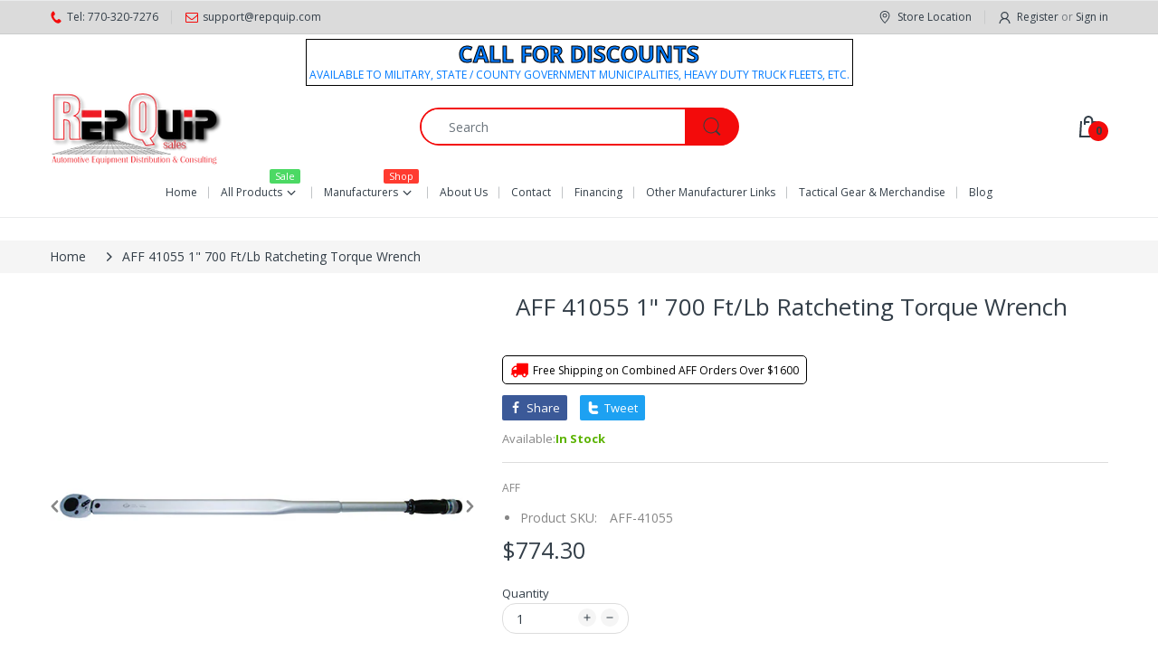

--- FILE ---
content_type: text/html; charset=utf-8
request_url: https://store.repquip.com/products/aff-41055-1-700-ft-lb-ratcheting-torque-wrench
body_size: 96341
content:
<!doctype html>
<html lang="en" class="js">
<head>
  
<!-- AMPIFY-ME:START -->


    
<link rel="amphtml" href="https://store.repquip.com/a/amp/products/aff-41055-1-700-ft-lb-ratcheting-torque-wrench">


<!-- AMPIFY-ME:END -->


  <link rel="shortcut icon" href="//store.repquip.com/cdn/shop/files/favicon_bf52d3d9-3ff4-4e7b-a312-9a746bb19c55_32x32.png?v=1650922209" type="image/png">
  
  <meta charset="UTF-8">
  <meta http-equiv="Content-Type" content="text/html; charset=utf-8">
  <meta name="viewport" content="width=device-width, initial-scale=1, minimum-scale=1, maximum-scale=1, user-scalable=0" />
  <meta name='HandheldFriendly' content='True'>
  <meta name='MobileOptimized' content='375'>
  <meta http-equiv="cleartype" content="on">
  <meta name="theme-color" content="#f30b0b">
  <link rel="canonical" href="https://store.repquip.com/products/aff-41055-1-700-ft-lb-ratcheting-torque-wrench" />

<!-- Google tag (gtag.js) -->
<script async src="https://www.googletagmanager.com/gtag/js?id=AW-798567482"></script>
<script>
  window.dataLayer = window.dataLayer || [];
  function gtag(){dataLayer.push(arguments);}
  gtag('js', new Date());

  gtag('config', 'AW-798567482');
</script>

<script>
  gtag('config', 'AW-798567482/zl0LCN3Mho0ZELrY5PwC', {
    'phone_conversion_number': '(855) 320 7276'
  });
</script>

  
  
<style>
  :root {
    --body-font-size:              14px; 
    --size-h1:                     26px;
    --size-h2:                     22px;
    --size-h3:                     15px; 
    --size-h4:                     13px;
    --size-h5:                     14px;
    --size-h6:                     12px;   
    --top-font-size:               12px;
    --product-font-size:           14px;
    --product-price-size:          18px;
    --product-detail-title-size:   21px;
    --nav-font-size:               12px;
    --nav-sub-font-size:           12px;
    --topbar-bg-color:             #dbdbdb;
    --main-color:                  #f30b0b;
    --main-color-text:             #000000;
    --header-backgound:            #ffffff;
    --text-header-color:           #333e48;
    --header-text-color-hover:     #334141;
    --bg-number-icon:              #f30b0b;
    --text-number-icon:            #334141;
    --header-bg-mobile-color:      #dddddd;
    --nav-link-color:              #333e48; 
    --nav-link-hover-color:        #333e48;
    --nav-dropdown-background:     #ffffff; 
    --nav-dropdown-link-color:     #333e48; 
    --nav-dropdown-link-hover-color: #333e48;
    --border-main-nav:            #da141e;
    --label-sale-color:           #ffffff;
    --label-sale-bg:              #4cd964;
    --label-new-color:            #ffffff;
    --label-new-bg:               #007aff;
    --label-hot-color:            #ffffff;
    --label-hot-bg:               #ff3b30;
    --body-background-color:      #ffffff;
    --body-second-color:          #f5f5f5;
    --body-mode-color:            #ffffff;
    --body-label-sale-color:      #ffffff; 
    --body-label-sale-background: #f30b0b; 
    --body-label-new-color:      #ffffff; 
    --body-label-new-background: #007aff;
    --body-general-color:        #333e48; 
    --body-light-color:          #878787; 
    --body-title-color:          #333e48; 
    --body-link-color:           #000000; 
    --body-border-color:         #dddddd; 
    --body-ratting-empty-color:  #cbcbcb;  
    --body-title-product:        #0062bd; 
    --body-price-color:          #343f49; 
    --body-price-sale-color:     #ee0000; 
    --body-price-sold-out-color: #848484; 
    --breadcrumb-height:         100px;  
    --breadcrumb-bg-color:       #f5f5f5;
    --color_swatch_width:        40px;
    --color_swatch_height:       35px;
    --image_swatch_width:        100px;
    --image_swatch_height:       100px; 
    --footer-background-color:   #f8f8f8; 
    --footer-static-text-color:  #333e48; 
    --footer-link-color:         #333e48; 
    --footer-hover-color:        #df3737;
    --footer-copyright-bg:       #eaeaea; 
    --footer-copyright-color:    #333e48; 
    --button-btn1:               #f30b0b;
    --button-btn1-txt:           #ffffff; 
    --button-btn1-border:        #f30b0b; 
    --button-hover-btn1:         #333e48; 
    --button-hover-btn1-txt:     #ffffff;
    --button-hover-btn1-border:  #333e48; 
    --button-btn2:               #f30b0b; 
    --button-btn2-txt:           #ffffff; 
    --button-btn2-border:        #f30b0b; 
    --button-hover-btn2:         #878787; 
    --button-hover-btn2-txt:     #ffffff; 
    --button-hover-btn2-border:  #333e48; 

    --bg-language-flag:  url(//store.repquip.com/cdn/shop/t/56/assets/laguages_flag.png?v=31600172977966153291649370076);
    --bg-icon-select:    url(//store.repquip.com/cdn/shop/t/56/assets/bg_select.png?v=128058739338057716611649370055);
    --bg-loading:        url(//store.repquip.com/cdn/shop/t/56/assets/loading.gif?v=52930447581204554231650213660);
    --bg-image-body:     url(//store.repquip.com/cdn/shop/t/56/assets/body_bg_image.png?v=172877034290835024611649370057);
    --bg-meta-product:   url(//store.repquip.com/cdn/shop/t/56/assets/icon-360.png?v=14692332244374971841649370071);
    --bg-password:       url(//store.repquip.com/cdn/shop/t/56/assets/password-page-background.jpg?v=41115727475410388331649370084);
  
    --rgba-text-header-1:     rgba(51, 62, 72, 0.1);
    --rgba-text-header-6:     rgba(51, 62, 72, 0.6);
    --rgba-text-header-8:     rgba(51, 62, 72, 0.8);
    --rgba-nav-link-color-3:  rgba(51, 62, 72, 0.3);
    --rgba-nav-link-color-6:  rgba(51, 62, 72, 0.6);
    --rgba-main-color-text-1: rgba(0, 0, 0, 0.1);
    
    --text-or: 'or';

    --black:              #000000;
    --white:              #ffffff;
    --bg-other:           #bcbcbc;
    --bg-deal-section:    #e6e6e6;
    --text-deal-text:     #383838; 
    --font-bold:          600;
    
    --bg-dark: #181818;
    --color-dark: #d9d9d9;
  }
</style>
<title>AFF 41055 1&quot; 700 Ft/Lb Ratcheting Torque Wrench
&ndash; RepQuip Equipment Sales</title>

  
 
<meta name="description" content="AFF 41055 1&quot; 700 Ft/Lb Ratcheting Torque Wrench Model: 41055  1&quot; Drive Torque Wrench that measures from 100-700 ft/lbs , Conforms to the accuracy requirements of the American Standards Institute ASME B107.14-1194, BSEN 26789:1994, ISO 6789-1992, DIN 3122, and US Government Specification GGG-W-00686C , Perceptible jolt and audible click indicate desired torque setting has been reached , Locking collar prevents accidental setting adjustment , Rubber seal between the ratchet head and tube keeps lubrication in and contaminants out , Includes blow mold case for protection and easy storage , Each unit has serial number matched to Certification of Calibration Warning: This product may expose you to chemicals including lead which are known to the State of California to cause cancer and birth defects or other reproductive harm. For more information go to www.P65Warnings.ca.gov View our website  www.repquip.com for other New and Used Equipment we sell. Please check out our website for other New and Used Equipment we sell www.repquip.com     Tested at +/- 4% accuracy and includes Certificate of Calibration Conforms to the accuracy requirements of the American Standards Institute ASME B107.14-1194, BSEN 26789:1994, ISO 6789-1992, DIN 3122, and U.S. Government Specification GGG-W-00686C Perceptible jolt and audible click indicate desired torque setting has been reached Locking collar prevents accidental setting adjustment Pliable handle grip for superior comfort and oil resistance Rubber seal between the ratchet head and tube keeps lubrication in and contaminants out Includes protective blow mold case for easy storage   Shipping Shipping weight 14 Lbs   FREE Shipping within the USA only!!! If you have Further Questions on Shipping Options please call 770 320-7276. Check our Terms and Conditions for our full Shipping instructions.  Call us if you have any questions 770 320-7276."><link rel="preconnect" href="https://cdn1.judge.me">
<link rel="preconnect" href="https://cdn.judge.me">
  <!-- /snippets/social-meta-tags.liquid -->




<meta property="og:site_name" content="RepQuip Equipment Sales">
<meta property="og:url" content="https://store.repquip.com/products/aff-41055-1-700-ft-lb-ratcheting-torque-wrench">
<meta property="og:title" content="AFF 41055 1" 700 Ft/Lb Ratcheting Torque Wrench">
<meta property="og:type" content="product">
<meta property="og:description" content="AFF 41055 1&quot; 700 Ft/Lb Ratcheting Torque Wrench Model: 41055  1&quot; Drive Torque Wrench that measures from 100-700 ft/lbs , Conforms to the accuracy requirements of the American Standards Institute ASME B107.14-1194, BSEN 26789:1994, ISO 6789-1992, DIN 3122, and US Government Specification GGG-W-00686C , Perceptible jolt and audible click indicate desired torque setting has been reached , Locking collar prevents accidental setting adjustment , Rubber seal between the ratchet head and tube keeps lubrication in and contaminants out , Includes blow mold case for protection and easy storage , Each unit has serial number matched to Certification of Calibration Warning: This product may expose you to chemicals including lead which are known to the State of California to cause cancer and birth defects or other reproductive harm. For more information go to www.P65Warnings.ca.gov View our website  www.repquip.com for other New and Used Equipment we sell. Please check out our website for other New and Used Equipment we sell www.repquip.com     Tested at +/- 4% accuracy and includes Certificate of Calibration Conforms to the accuracy requirements of the American Standards Institute ASME B107.14-1194, BSEN 26789:1994, ISO 6789-1992, DIN 3122, and U.S. Government Specification GGG-W-00686C Perceptible jolt and audible click indicate desired torque setting has been reached Locking collar prevents accidental setting adjustment Pliable handle grip for superior comfort and oil resistance Rubber seal between the ratchet head and tube keeps lubrication in and contaminants out Includes protective blow mold case for easy storage   Shipping Shipping weight 14 Lbs   FREE Shipping within the USA only!!! If you have Further Questions on Shipping Options please call 770 320-7276. Check our Terms and Conditions for our full Shipping instructions.  Call us if you have any questions 770 320-7276.">

  <meta property="og:price:amount" content="774.30">
  <meta property="og:price:currency" content="USD">

<meta property="og:image" content="http://store.repquip.com/cdn/shop/products/41055_MR_1200x1200.jpg?v=1589580046">
<meta property="og:image:secure_url" content="https://store.repquip.com/cdn/shop/products/41055_MR_1200x1200.jpg?v=1589580046">


<meta name="twitter:card" content="summary_large_image">
<meta name="twitter:title" content="AFF 41055 1" 700 Ft/Lb Ratcheting Torque Wrench">
<meta name="twitter:description" content="AFF 41055 1&quot; 700 Ft/Lb Ratcheting Torque Wrench Model: 41055  1&quot; Drive Torque Wrench that measures from 100-700 ft/lbs , Conforms to the accuracy requirements of the American Standards Institute ASME B107.14-1194, BSEN 26789:1994, ISO 6789-1992, DIN 3122, and US Government Specification GGG-W-00686C , Perceptible jolt and audible click indicate desired torque setting has been reached , Locking collar prevents accidental setting adjustment , Rubber seal between the ratchet head and tube keeps lubrication in and contaminants out , Includes blow mold case for protection and easy storage , Each unit has serial number matched to Certification of Calibration Warning: This product may expose you to chemicals including lead which are known to the State of California to cause cancer and birth defects or other reproductive harm. For more information go to www.P65Warnings.ca.gov View our website  www.repquip.com for other New and Used Equipment we sell. Please check out our website for other New and Used Equipment we sell www.repquip.com     Tested at +/- 4% accuracy and includes Certificate of Calibration Conforms to the accuracy requirements of the American Standards Institute ASME B107.14-1194, BSEN 26789:1994, ISO 6789-1992, DIN 3122, and U.S. Government Specification GGG-W-00686C Perceptible jolt and audible click indicate desired torque setting has been reached Locking collar prevents accidental setting adjustment Pliable handle grip for superior comfort and oil resistance Rubber seal between the ratchet head and tube keeps lubrication in and contaminants out Includes protective blow mold case for easy storage   Shipping Shipping weight 14 Lbs   FREE Shipping within the USA only!!! If you have Further Questions on Shipping Options please call 770 320-7276. Check our Terms and Conditions for our full Shipping instructions.  Call us if you have any questions 770 320-7276.">

  <link rel="preconnect dns-prefetch" href="https://cdn.shopify.com">
  <link rel="preconnect dns-prefetch" href="https://v.shopify.com">
  <link rel="preconnect dns-prefetch" href="https://cdn.shopifycloud.com">

  

  
 <link rel="preload" href="//store.repquip.com/cdn/shop/t/56/assets/header-footer.min.css?v=139954550494290496281678207896" as="style" onload="this.onload=null;this.rel='stylesheet'">
<noscript><link rel="stylesheet" href="//store.repquip.com/cdn/shop/t/56/assets/header-footer.min.css?v=139954550494290496281678207896"></noscript>


 <link rel="preload" href="//store.repquip.com/cdn/shop/t/56/assets/global.min.css?v=27218660575427843801720012059" as="style" onload="this.onload=null;this.rel='stylesheet'">
<noscript><link rel="stylesheet" href="//store.repquip.com/cdn/shop/t/56/assets/global.min.css?v=27218660575427843801720012059"></noscript>

  
  
  <link rel="preload" href="//store.repquip.com/cdn/shop/t/56/assets/styles.min.css?v=148011106526757538351755807520" as="style" onload="this.onload=null;this.rel='stylesheet'">
<noscript><link rel="stylesheet" href="//store.repquip.com/cdn/shop/t/56/assets/styles.min.css?v=148011106526757538351755807520"></noscript>
  
  <link rel="preload" href="//store.repquip.com/cdn/shop/t/56/assets/vendor.min.css?v=170611011520779125011650290573" as="style" onload="this.onload=null;this.rel='stylesheet'">
<noscript><link rel="stylesheet" href="//store.repquip.com/cdn/shop/t/56/assets/vendor.min.css?v=170611011520779125011650290573"></noscript>

 
  <!-- header-css-file  ================================================== -->
  

 <link rel="preload" href="//store.repquip.com/cdn/shop/t/56/assets/vendor.css?v=111951018293637567381690482364" as="style" onload="this.onload=null;this.rel='stylesheet'">
<noscript><link rel="stylesheet" href="//store.repquip.com/cdn/shop/t/56/assets/vendor.css?v=111951018293637567381690482364"></noscript>
  
 <link rel="preload" href="//store.repquip.com/cdn/shop/t/56/assets/header-footer.min.css?v=139954550494290496281678207896" as="style" onload="this.onload=null;this.rel='stylesheet'">
<noscript><link rel="stylesheet" href="//store.repquip.com/cdn/shop/t/56/assets/header-footer.min.css?v=139954550494290496281678207896"></noscript>
  
   <link rel="preload" href="//store.repquip.com/cdn/shop/t/56/assets/global.min.css?v=27218660575427843801720012059" as="style" onload="this.onload=null;this.rel='stylesheet'">
<noscript><link rel="stylesheet" href="//store.repquip.com/cdn/shop/t/56/assets/global.min.css?v=27218660575427843801720012059"></noscript>
  
  
  <link href="//store.repquip.com/cdn/shop/t/56/assets/styles.min.css?v=148011106526757538351755807520" rel="stylesheet" type="text/css" media="all">
  

  
    
  
  

  
<style>
  :root {
    --font-heading: Open Sans, 'HelveticaNeue', 'Helvetica Neue', Helvetica, Arial, sans-serif;
    --font-standard: Open Sans, 'HelveticaNeue', 'Helvetica Neue', Helvetica, Arial, sans-serif;
  }
</style><link href="https://fonts.googleapis.com/css2?family=Open+Sans:wght@300;400;600;700;800&family=Open+Sans:wght@300;400;600;700;800&display=swap" rel="stylesheet" type="text/css"/>


  <script crossorigin="anonymous" async src="//store.repquip.com/cdn/shop/t/56/assets/lazysizes.min.js?v=19944551759608041491649370077"></script>

  
  <script type="text/javascript">
    var customerLogged = ''
    var customerEmail = ''
    var arn_wl_cp_settings = null;
    var wl_routes = {
                root_url : "\/"
                ,account_url : "\/account"
                ,account_login_url : "\/account\/login"
                ,account_logout_url : "\/account\/logout"
                ,account_register_url : "\/account\/register"
                ,account_addresses_url : "\/account\/addresses"
                ,collections_url : "\/collections"
                ,all_products_collection_url : "\/collections\/all"
                ,search_url : "\/search"
                ,cart_url : "\/cart"
                ,cart_add_url : "\/cart\/add"
                ,cart_change_url : "\/cart\/change"
                ,cart_clear_url : "\/cart\/clear"
                ,product_recommendations_url : "\/recommendations\/products"
            }
    var arn_reminder_email = null;
    var inv_qty = {};
    var pre_order_qty = {}
    var arn_out_stock = []
    
    
    inv_qty[21660643164218] = 1;
    	  
    	   
    	        
    
    var arn_product_id = 2153589178426
</script>
<script src="//store.repquip.com/cdn/shop/t/56/assets/arn-pre-order.data.js?v=45116876098759892851649370122" type="text/javascript"></script>
<script>
    window.theme = window.theme || {};
    theme.moneyFormat = "${{amount}}";
</script>
  <style type="text/css">
    :root {
      --arn-add-wishlist-icon-color: ;
      --arn-add-wishlist-icon-active-color: ;
      --arn-show-wishlist-icon-color: ;
      --arn-show-wishlist-icon-active-color: ;
      --arn-remove-wishlist-icon-color: ;

      --arn-add-compare-icon-color: ;
      --arn-add-compare-icon-active-color: ;
      --arn-show-compare-icon-color: ;
      --arn-show-compare-icon-active-color: ;
      --arn-remove-compare-icon-color: ;
      --arn-preloader-icon-color: ;
      
      --arn-outstock-color: #ff0000;
      --arn-instock-color: #2D882D;
      --arn-table-heading-bkg: ;
      --arn-table-text-color-1: #000000;
      --arn-table-text-color-2: ;
      --arn-table-btn-border-color: #000000;
      --arn-table-btn-color: #ffffff;
      --arn-table-btn-active-color: #000000;

      --arn-table-product-heading: "";
      --arn-table-price-heading: "";
      --arn-table-image-heading: "";
      --arn-table-price-heading: "";
      --arn-table-available-heading: "";
      --arn-table-delete-heading: "";

      --bg-sidenav: #fff;
      --link-color: #000;
      --font-size-title: 15px;
      --button-add-bg: #fed700;
      --button-add-cl: #fff;
      --button-add-br: #fed700;
      --button-add-hover-bg: #fed700;
      --button-add-hover-cl: #fff;
      --button-add-hover-br: #fed700;
      --button-remove-bg: #000;
      --button-remove-cl: #fff;
      --button-remove-br: #000;
      --button-remove-hover-bg: #000;
      --button-remove-hover-cl: #fff;
      --button-remove-hover-br: #000;
      --button-border-radius: 20px;

      --arn-wishlist-page-bg: ;
      --arn-wishlist-page-text: ;

       --arn-show-wishlist-fl-min-height: ;
      --arn-show-wishlist-fl-min-width: ;
      --arn-show-wishlist-fl-height: px;
      --arn-show-wishlist-fl-width: px;
      --arn-show-wishlist-fl-bottom: ;
      --arn-show-wishlist-fl-top: ;
      --arn-show-wishlist-fl-left: ;
      --arn-show-wishlist-fl-right: ;
      --arn-show-wishlist-fl-boxShadow: ;
      --arn-show-wishlist-fl-backgroundColor: ;
      --arn-show-wishlist-fl-color: ;
      --arn-show-wishlist-fl-borderRadius: px;

      --arn-add-wishlist-bg: ;
      --arn-add-wishlist-bg-actived: ;
      --arn-add-wishlist-color: ;
      --arn-add-wishlist-color-actived: ;
      --arn-add-wishlist-width: px;
      --arn-add-wishlist-height: px;
      --arn-add-wishlist-borderRadius: px;

      --arn-compare-page-bg: ;
      --arn-compare-page-text: ;

      --arn-show-compare-fl-min-height: ;
      --arn-show-compare-fl-min-width: ;
      --arn-show-compare-fl-height: px;
      --arn-show-compare-fl-width: px;
      --arn-show-compare-fl-bottom: ;
      --arn-show-compare-fl-top: ;
      --arn-show-compare-fl-left: ;
      --arn-show-compare-fl-right: ;
      --arn-show-compare-fl-boxShadow: ;
      --arn-show-compare-fl-backgroundColor: ;
      --arn-show-compare-fl-color: ;
      --arn-show-compare-fl-borderRadius: px;

      --arn-add-compare-bg: ;
      --arn-add-compare-color: ;
      --arn-add-compare-bg-actived: ;
      --arn-add-compare-color-actived: ;
      --arn-add-compare-width: px;
      --arn-add-compare-height: px;
      --arn-add-compare-borderRadius: px;
    }
    
</style>
  <svg xmlnsXlink="http://www.w3.org/2000/svg" style="display: none;">
    <symbol id="arn_icon-add-wishlist" viewBox="0 0 0 0">
        <title>add wishlist</title>
        
    </symbol>

    <symbol id="arn_icon-show-wishlist" viewBox="0 0 0 0">
        <title>show wishlist</title>
        
    </symbol>

    <symbol id="arn_icon-remove-wishlist" viewBox="0 0 0 0"> 
        <title></title>
        
    </symbol>

    <symbol id="arn_icon-add-compare" viewBox="0 0 0 0">
        <title>add compare</title>
        
    </symbol>

    <symbol id="arn_icon-show-compare" viewBox="0 0 0 0">
        <title>show compare</title>
        
    </symbol>

    <symbol id="arn_icon-remove-compare" viewBox="0 0 0 0"> 
        <title></title>
        
    </symbol>
    
    <symbol id="arn_icon-preloader" viewBox="0 0 0 0"> 
        <title>preloader</title>
        
    </symbol>
</svg>

  <script>window.performance && window.performance.mark && window.performance.mark('shopify.content_for_header.start');</script><meta id="shopify-digital-wallet" name="shopify-digital-wallet" content="/6158417978/digital_wallets/dialog">
<meta name="shopify-checkout-api-token" content="6a8b47ee5be8c74b7a67c28ac055dfca">
<meta id="in-context-paypal-metadata" data-shop-id="6158417978" data-venmo-supported="false" data-environment="production" data-locale="en_US" data-paypal-v4="true" data-currency="USD">
<link rel="alternate" type="application/json+oembed" href="https://store.repquip.com/products/aff-41055-1-700-ft-lb-ratcheting-torque-wrench.oembed">
<script async="async" src="/checkouts/internal/preloads.js?locale=en-US"></script>
<script id="shopify-features" type="application/json">{"accessToken":"6a8b47ee5be8c74b7a67c28ac055dfca","betas":["rich-media-storefront-analytics"],"domain":"store.repquip.com","predictiveSearch":true,"shopId":6158417978,"locale":"en"}</script>
<script>var Shopify = Shopify || {};
Shopify.shop = "repquip-sales-automotive-equipment.myshopify.com";
Shopify.locale = "en";
Shopify.currency = {"active":"USD","rate":"1.0"};
Shopify.country = "US";
Shopify.theme = {"name":"Electro 8","id":120717901908,"schema_name":"Electro","schema_version":"8","theme_store_id":null,"role":"main"};
Shopify.theme.handle = "null";
Shopify.theme.style = {"id":null,"handle":null};
Shopify.cdnHost = "store.repquip.com/cdn";
Shopify.routes = Shopify.routes || {};
Shopify.routes.root = "/";</script>
<script type="module">!function(o){(o.Shopify=o.Shopify||{}).modules=!0}(window);</script>
<script>!function(o){function n(){var o=[];function n(){o.push(Array.prototype.slice.apply(arguments))}return n.q=o,n}var t=o.Shopify=o.Shopify||{};t.loadFeatures=n(),t.autoloadFeatures=n()}(window);</script>
<script id="shop-js-analytics" type="application/json">{"pageType":"product"}</script>
<script defer="defer" async type="module" src="//store.repquip.com/cdn/shopifycloud/shop-js/modules/v2/client.init-shop-cart-sync_C5BV16lS.en.esm.js"></script>
<script defer="defer" async type="module" src="//store.repquip.com/cdn/shopifycloud/shop-js/modules/v2/chunk.common_CygWptCX.esm.js"></script>
<script type="module">
  await import("//store.repquip.com/cdn/shopifycloud/shop-js/modules/v2/client.init-shop-cart-sync_C5BV16lS.en.esm.js");
await import("//store.repquip.com/cdn/shopifycloud/shop-js/modules/v2/chunk.common_CygWptCX.esm.js");

  window.Shopify.SignInWithShop?.initShopCartSync?.({"fedCMEnabled":true,"windoidEnabled":true});

</script>
<script>(function() {
  var isLoaded = false;
  function asyncLoad() {
    if (isLoaded) return;
    isLoaded = true;
    var urls = ["https:\/\/cdn.shopify.com\/s\/files\/1\/0061\/5841\/7978\/t\/56\/assets\/globo.options.init.js?v=1650584723\u0026shop=repquip-sales-automotive-equipment.myshopify.com"];
    for (var i = 0; i < urls.length; i++) {
      var s = document.createElement('script');
      s.type = 'text/javascript';
      s.async = true;
      s.src = urls[i];
      var x = document.getElementsByTagName('script')[0];
      x.parentNode.insertBefore(s, x);
    }
  };
  if(window.attachEvent) {
    window.attachEvent('onload', asyncLoad);
  } else {
    window.addEventListener('load', asyncLoad, false);
  }
})();</script>
<script id="__st">var __st={"a":6158417978,"offset":-18000,"reqid":"ce32982d-d455-44f9-be39-144d5a328302-1768681373","pageurl":"store.repquip.com\/products\/aff-41055-1-700-ft-lb-ratcheting-torque-wrench","u":"b77c55ea6f4b","p":"product","rtyp":"product","rid":2153589178426};</script>
<script>window.ShopifyPaypalV4VisibilityTracking = true;</script>
<script id="captcha-bootstrap">!function(){'use strict';const t='contact',e='account',n='new_comment',o=[[t,t],['blogs',n],['comments',n],[t,'customer']],c=[[e,'customer_login'],[e,'guest_login'],[e,'recover_customer_password'],[e,'create_customer']],r=t=>t.map((([t,e])=>`form[action*='/${t}']:not([data-nocaptcha='true']) input[name='form_type'][value='${e}']`)).join(','),a=t=>()=>t?[...document.querySelectorAll(t)].map((t=>t.form)):[];function s(){const t=[...o],e=r(t);return a(e)}const i='password',u='form_key',d=['recaptcha-v3-token','g-recaptcha-response','h-captcha-response',i],f=()=>{try{return window.sessionStorage}catch{return}},m='__shopify_v',_=t=>t.elements[u];function p(t,e,n=!1){try{const o=window.sessionStorage,c=JSON.parse(o.getItem(e)),{data:r}=function(t){const{data:e,action:n}=t;return t[m]||n?{data:e,action:n}:{data:t,action:n}}(c);for(const[e,n]of Object.entries(r))t.elements[e]&&(t.elements[e].value=n);n&&o.removeItem(e)}catch(o){console.error('form repopulation failed',{error:o})}}const l='form_type',E='cptcha';function T(t){t.dataset[E]=!0}const w=window,h=w.document,L='Shopify',v='ce_forms',y='captcha';let A=!1;((t,e)=>{const n=(g='f06e6c50-85a8-45c8-87d0-21a2b65856fe',I='https://cdn.shopify.com/shopifycloud/storefront-forms-hcaptcha/ce_storefront_forms_captcha_hcaptcha.v1.5.2.iife.js',D={infoText:'Protected by hCaptcha',privacyText:'Privacy',termsText:'Terms'},(t,e,n)=>{const o=w[L][v],c=o.bindForm;if(c)return c(t,g,e,D).then(n);var r;o.q.push([[t,g,e,D],n]),r=I,A||(h.body.append(Object.assign(h.createElement('script'),{id:'captcha-provider',async:!0,src:r})),A=!0)});var g,I,D;w[L]=w[L]||{},w[L][v]=w[L][v]||{},w[L][v].q=[],w[L][y]=w[L][y]||{},w[L][y].protect=function(t,e){n(t,void 0,e),T(t)},Object.freeze(w[L][y]),function(t,e,n,w,h,L){const[v,y,A,g]=function(t,e,n){const i=e?o:[],u=t?c:[],d=[...i,...u],f=r(d),m=r(i),_=r(d.filter((([t,e])=>n.includes(e))));return[a(f),a(m),a(_),s()]}(w,h,L),I=t=>{const e=t.target;return e instanceof HTMLFormElement?e:e&&e.form},D=t=>v().includes(t);t.addEventListener('submit',(t=>{const e=I(t);if(!e)return;const n=D(e)&&!e.dataset.hcaptchaBound&&!e.dataset.recaptchaBound,o=_(e),c=g().includes(e)&&(!o||!o.value);(n||c)&&t.preventDefault(),c&&!n&&(function(t){try{if(!f())return;!function(t){const e=f();if(!e)return;const n=_(t);if(!n)return;const o=n.value;o&&e.removeItem(o)}(t);const e=Array.from(Array(32),(()=>Math.random().toString(36)[2])).join('');!function(t,e){_(t)||t.append(Object.assign(document.createElement('input'),{type:'hidden',name:u})),t.elements[u].value=e}(t,e),function(t,e){const n=f();if(!n)return;const o=[...t.querySelectorAll(`input[type='${i}']`)].map((({name:t})=>t)),c=[...d,...o],r={};for(const[a,s]of new FormData(t).entries())c.includes(a)||(r[a]=s);n.setItem(e,JSON.stringify({[m]:1,action:t.action,data:r}))}(t,e)}catch(e){console.error('failed to persist form',e)}}(e),e.submit())}));const S=(t,e)=>{t&&!t.dataset[E]&&(n(t,e.some((e=>e===t))),T(t))};for(const o of['focusin','change'])t.addEventListener(o,(t=>{const e=I(t);D(e)&&S(e,y())}));const B=e.get('form_key'),M=e.get(l),P=B&&M;t.addEventListener('DOMContentLoaded',(()=>{const t=y();if(P)for(const e of t)e.elements[l].value===M&&p(e,B);[...new Set([...A(),...v().filter((t=>'true'===t.dataset.shopifyCaptcha))])].forEach((e=>S(e,t)))}))}(h,new URLSearchParams(w.location.search),n,t,e,['guest_login'])})(!0,!0)}();</script>
<script integrity="sha256-4kQ18oKyAcykRKYeNunJcIwy7WH5gtpwJnB7kiuLZ1E=" data-source-attribution="shopify.loadfeatures" defer="defer" src="//store.repquip.com/cdn/shopifycloud/storefront/assets/storefront/load_feature-a0a9edcb.js" crossorigin="anonymous"></script>
<script data-source-attribution="shopify.dynamic_checkout.dynamic.init">var Shopify=Shopify||{};Shopify.PaymentButton=Shopify.PaymentButton||{isStorefrontPortableWallets:!0,init:function(){window.Shopify.PaymentButton.init=function(){};var t=document.createElement("script");t.src="https://store.repquip.com/cdn/shopifycloud/portable-wallets/latest/portable-wallets.en.js",t.type="module",document.head.appendChild(t)}};
</script>
<script data-source-attribution="shopify.dynamic_checkout.buyer_consent">
  function portableWalletsHideBuyerConsent(e){var t=document.getElementById("shopify-buyer-consent"),n=document.getElementById("shopify-subscription-policy-button");t&&n&&(t.classList.add("hidden"),t.setAttribute("aria-hidden","true"),n.removeEventListener("click",e))}function portableWalletsShowBuyerConsent(e){var t=document.getElementById("shopify-buyer-consent"),n=document.getElementById("shopify-subscription-policy-button");t&&n&&(t.classList.remove("hidden"),t.removeAttribute("aria-hidden"),n.addEventListener("click",e))}window.Shopify?.PaymentButton&&(window.Shopify.PaymentButton.hideBuyerConsent=portableWalletsHideBuyerConsent,window.Shopify.PaymentButton.showBuyerConsent=portableWalletsShowBuyerConsent);
</script>
<script data-source-attribution="shopify.dynamic_checkout.cart.bootstrap">document.addEventListener("DOMContentLoaded",(function(){function t(){return document.querySelector("shopify-accelerated-checkout-cart, shopify-accelerated-checkout")}if(t())Shopify.PaymentButton.init();else{new MutationObserver((function(e,n){t()&&(Shopify.PaymentButton.init(),n.disconnect())})).observe(document.body,{childList:!0,subtree:!0})}}));
</script>
<link id="shopify-accelerated-checkout-styles" rel="stylesheet" media="screen" href="https://store.repquip.com/cdn/shopifycloud/portable-wallets/latest/accelerated-checkout-backwards-compat.css" crossorigin="anonymous">
<style id="shopify-accelerated-checkout-cart">
        #shopify-buyer-consent {
  margin-top: 1em;
  display: inline-block;
  width: 100%;
}

#shopify-buyer-consent.hidden {
  display: none;
}

#shopify-subscription-policy-button {
  background: none;
  border: none;
  padding: 0;
  text-decoration: underline;
  font-size: inherit;
  cursor: pointer;
}

#shopify-subscription-policy-button::before {
  box-shadow: none;
}

      </style>

<script>window.performance && window.performance.mark && window.performance.mark('shopify.content_for_header.end');</script>

  
  <!--DOOFINDER-SHOPIFY-->  <!--/DOOFINDER-SHOPIFY-->
<script type="text/javascript" async> window.kwipped_approve = window.kwipped_approve || {}; window.kwipped_approve.url = "https://www.kwipped.com"; window.kwipped_approve.approve_id = "eyJpdiI6IjV3XC9rZ1Q2WWtGNnRwRDJoNndBbmJnPT0iLCJ2YWx1ZSI6ImZqSUM4V0JiOURQUjRET0JCeHlrcHc9PSIsIm1hYyI6ImVhYWUwMjllODJhM2NjMWE4ZjNkNDMxYmIyZTlhMzQ2ZDc0NDE0ODNjODEyNTRhMTQ0ZGY5NzdlOWRkYmI2ODkifQ=="; function init_kwipped_approve_snippet() { var b = document.getElementsByTagName('body')[0]; var t = document.querySelector('approve-widget'); if (!t) { t = document.createElement('approve-widget'); t.setAttribute('theme', 'custom'); t.setAttribute('themestyle', '{"bgcolor":"#F10A11","header_font":{"fontFamily":"","fontWeight":"","fontStyle":""},"inner_bgcolor":"#000000","button_bgcolor":"#FFFFFF","button_border_color":"#000000","button_text_color":"#000000","button_font":{"fontFamily":"","fontWeight":"","fontStyle":""},"maintext_font":{"fontFamily":"","fontWeight":"","fontStyle":""},"maintext_color":"#FFFFFF","headertext_color":"white"}'); b.appendChild(t); } var s=document.createElement('script'); s.type= 'text/javascript'; s.src = 'https://api.kwipped.com/approve/plugin/3.0/approve_plugin_loader.php'; b.appendChild(s); } if(document.readyState != 'loading'){ init_kwipped_approve_snippet(); } else{ window.addEventListener('DOMContentLoaded',init_kwipped_approve_snippet); } </script>


<!--Clarity-->
<script type="text/javascript">
    (function(c,l,a,r,i,t,y){
        c[a]=c[a]||function(){(c[a].q=c[a].q||[]).push(arguments)};
        t=l.createElement(r);t.async=1;t.src="https://www.clarity.ms/tag/"+i;
        y=l.getElementsByTagName(r)[0];y.parentNode.insertBefore(t,y);
    })(window, document, "clarity", "script", "uyyilxzg74");
</script>

<!-- BEGIN app block: shopify://apps/judge-me-reviews/blocks/judgeme_core/61ccd3b1-a9f2-4160-9fe9-4fec8413e5d8 --><!-- Start of Judge.me Core -->






<link rel="dns-prefetch" href="https://cdnwidget.judge.me">
<link rel="dns-prefetch" href="https://cdn.judge.me">
<link rel="dns-prefetch" href="https://cdn1.judge.me">
<link rel="dns-prefetch" href="https://api.judge.me">

<script data-cfasync='false' class='jdgm-settings-script'>window.jdgmSettings={"pagination":5,"disable_web_reviews":false,"badge_no_review_text":"No reviews","badge_n_reviews_text":"{{ n }} review/reviews","badge_star_color":"#fbcd0a","hide_badge_preview_if_no_reviews":true,"badge_hide_text":false,"enforce_center_preview_badge":false,"widget_title":"Customer Reviews","widget_open_form_text":"Write a review","widget_close_form_text":"Cancel review","widget_refresh_page_text":"Refresh page","widget_summary_text":"Based on {{ number_of_reviews }} review/reviews","widget_no_review_text":"Be the first to write a review","widget_name_field_text":"Display name","widget_verified_name_field_text":"Verified Name (public)","widget_name_placeholder_text":"Display name","widget_required_field_error_text":"This field is required.","widget_email_field_text":"Email address","widget_verified_email_field_text":"Verified Email (private, can not be edited)","widget_email_placeholder_text":"Your email address","widget_email_field_error_text":"Please enter a valid email address.","widget_rating_field_text":"Rating","widget_review_title_field_text":"Review Title","widget_review_title_placeholder_text":"Give your review a title","widget_review_body_field_text":"Review content","widget_review_body_placeholder_text":"Start writing here...","widget_pictures_field_text":"Picture/Video (optional)","widget_submit_review_text":"Submit Review","widget_submit_verified_review_text":"Submit Verified Review","widget_submit_success_msg_with_auto_publish":"Thank you! Please refresh the page in a few moments to see your review. You can remove or edit your review by logging into \u003ca href='https://judge.me/login' target='_blank' rel='nofollow noopener'\u003eJudge.me\u003c/a\u003e","widget_submit_success_msg_no_auto_publish":"Thank you! Your review will be published as soon as it is approved by the shop admin. You can remove or edit your review by logging into \u003ca href='https://judge.me/login' target='_blank' rel='nofollow noopener'\u003eJudge.me\u003c/a\u003e","widget_show_default_reviews_out_of_total_text":"Showing {{ n_reviews_shown }} out of {{ n_reviews }} reviews.","widget_show_all_link_text":"Show all","widget_show_less_link_text":"Show less","widget_author_said_text":"{{ reviewer_name }} said:","widget_days_text":"{{ n }} days ago","widget_weeks_text":"{{ n }} week/weeks ago","widget_months_text":"{{ n }} month/months ago","widget_years_text":"{{ n }} year/years ago","widget_yesterday_text":"Yesterday","widget_today_text":"Today","widget_replied_text":"\u003e\u003e {{ shop_name }} replied:","widget_read_more_text":"Read more","widget_reviewer_name_as_initial":"","widget_rating_filter_color":"#fbcd0a","widget_rating_filter_see_all_text":"See all reviews","widget_sorting_most_recent_text":"Most Recent","widget_sorting_highest_rating_text":"Highest Rating","widget_sorting_lowest_rating_text":"Lowest Rating","widget_sorting_with_pictures_text":"Only Pictures","widget_sorting_most_helpful_text":"Most Helpful","widget_open_question_form_text":"Ask a question","widget_reviews_subtab_text":"Reviews","widget_questions_subtab_text":"Questions","widget_question_label_text":"Question","widget_answer_label_text":"Answer","widget_question_placeholder_text":"Write your question here","widget_submit_question_text":"Submit Question","widget_question_submit_success_text":"Thank you for your question! We will notify you once it gets answered.","widget_star_color":"#fbcd0a","verified_badge_text":"Verified","verified_badge_bg_color":"","verified_badge_text_color":"","verified_badge_placement":"left-of-reviewer-name","widget_review_max_height":"","widget_hide_border":false,"widget_social_share":false,"widget_thumb":false,"widget_review_location_show":false,"widget_location_format":"","all_reviews_include_out_of_store_products":true,"all_reviews_out_of_store_text":"(out of store)","all_reviews_pagination":100,"all_reviews_product_name_prefix_text":"about","enable_review_pictures":true,"enable_question_anwser":false,"widget_theme":"default","review_date_format":"mm/dd/yyyy","default_sort_method":"most-recent","widget_product_reviews_subtab_text":"Product Reviews","widget_shop_reviews_subtab_text":"Shop Reviews","widget_other_products_reviews_text":"Reviews for other products","widget_store_reviews_subtab_text":"Store reviews","widget_no_store_reviews_text":"This store hasn't received any reviews yet","widget_web_restriction_product_reviews_text":"This product hasn't received any reviews yet","widget_no_items_text":"No items found","widget_show_more_text":"Show more","widget_write_a_store_review_text":"Write a Store Review","widget_other_languages_heading":"Reviews in Other Languages","widget_translate_review_text":"Translate review to {{ language }}","widget_translating_review_text":"Translating...","widget_show_original_translation_text":"Show original ({{ language }})","widget_translate_review_failed_text":"Review couldn't be translated.","widget_translate_review_retry_text":"Retry","widget_translate_review_try_again_later_text":"Try again later","show_product_url_for_grouped_product":false,"widget_sorting_pictures_first_text":"Pictures First","show_pictures_on_all_rev_page_mobile":false,"show_pictures_on_all_rev_page_desktop":false,"floating_tab_hide_mobile_install_preference":false,"floating_tab_button_name":"★ Reviews","floating_tab_title":"Let customers speak for us","floating_tab_button_color":"","floating_tab_button_background_color":"","floating_tab_url":"","floating_tab_url_enabled":false,"floating_tab_tab_style":"text","all_reviews_text_badge_text":"Customers rate us {{ shop.metafields.judgeme.all_reviews_rating | round: 1 }}/5 based on {{ shop.metafields.judgeme.all_reviews_count }} reviews.","all_reviews_text_badge_text_branded_style":"{{ shop.metafields.judgeme.all_reviews_rating | round: 1 }} out of 5 stars based on {{ shop.metafields.judgeme.all_reviews_count }} reviews","is_all_reviews_text_badge_a_link":false,"show_stars_for_all_reviews_text_badge":false,"all_reviews_text_badge_url":"","all_reviews_text_style":"text","all_reviews_text_color_style":"judgeme_brand_color","all_reviews_text_color":"#108474","all_reviews_text_show_jm_brand":true,"featured_carousel_show_header":true,"featured_carousel_title":"Let customers speak for us","testimonials_carousel_title":"Customers are saying","videos_carousel_title":"Real customer stories","cards_carousel_title":"Customers are saying","featured_carousel_count_text":"from {{ n }} reviews","featured_carousel_add_link_to_all_reviews_page":false,"featured_carousel_url":"","featured_carousel_show_images":true,"featured_carousel_autoslide_interval":5,"featured_carousel_arrows_on_the_sides":false,"featured_carousel_height":250,"featured_carousel_width":80,"featured_carousel_image_size":0,"featured_carousel_image_height":250,"featured_carousel_arrow_color":"#eeeeee","verified_count_badge_style":"vintage","verified_count_badge_orientation":"horizontal","verified_count_badge_color_style":"judgeme_brand_color","verified_count_badge_color":"#108474","is_verified_count_badge_a_link":false,"verified_count_badge_url":"","verified_count_badge_show_jm_brand":true,"widget_rating_preset_default":5,"widget_first_sub_tab":"product-reviews","widget_show_histogram":true,"widget_histogram_use_custom_color":false,"widget_pagination_use_custom_color":false,"widget_star_use_custom_color":true,"widget_verified_badge_use_custom_color":false,"widget_write_review_use_custom_color":false,"picture_reminder_submit_button":"Upload Pictures","enable_review_videos":false,"mute_video_by_default":false,"widget_sorting_videos_first_text":"Videos First","widget_review_pending_text":"Pending","featured_carousel_items_for_large_screen":3,"social_share_options_order":"Facebook,Twitter","remove_microdata_snippet":false,"disable_json_ld":false,"enable_json_ld_products":false,"preview_badge_show_question_text":false,"preview_badge_no_question_text":"No questions","preview_badge_n_question_text":"{{ number_of_questions }} question/questions","qa_badge_show_icon":false,"qa_badge_position":"same-row","remove_judgeme_branding":false,"widget_add_search_bar":false,"widget_search_bar_placeholder":"Search","widget_sorting_verified_only_text":"Verified only","featured_carousel_theme":"default","featured_carousel_show_rating":true,"featured_carousel_show_title":true,"featured_carousel_show_body":true,"featured_carousel_show_date":false,"featured_carousel_show_reviewer":true,"featured_carousel_show_product":false,"featured_carousel_header_background_color":"#108474","featured_carousel_header_text_color":"#ffffff","featured_carousel_name_product_separator":"reviewed","featured_carousel_full_star_background":"#108474","featured_carousel_empty_star_background":"#dadada","featured_carousel_vertical_theme_background":"#f9fafb","featured_carousel_verified_badge_enable":true,"featured_carousel_verified_badge_color":"#108474","featured_carousel_border_style":"round","featured_carousel_review_line_length_limit":3,"featured_carousel_more_reviews_button_text":"Read more reviews","featured_carousel_view_product_button_text":"View product","all_reviews_page_load_reviews_on":"scroll","all_reviews_page_load_more_text":"Load More Reviews","disable_fb_tab_reviews":false,"enable_ajax_cdn_cache":false,"widget_advanced_speed_features":5,"widget_public_name_text":"displayed publicly like","default_reviewer_name":"John Smith","default_reviewer_name_has_non_latin":true,"widget_reviewer_anonymous":"Anonymous","medals_widget_title":"Judge.me Review Medals","medals_widget_background_color":"#f9fafb","medals_widget_position":"footer_all_pages","medals_widget_border_color":"#f9fafb","medals_widget_verified_text_position":"left","medals_widget_use_monochromatic_version":false,"medals_widget_elements_color":"#108474","show_reviewer_avatar":true,"widget_invalid_yt_video_url_error_text":"Not a YouTube video URL","widget_max_length_field_error_text":"Please enter no more than {0} characters.","widget_show_country_flag":false,"widget_show_collected_via_shop_app":true,"widget_verified_by_shop_badge_style":"light","widget_verified_by_shop_text":"Verified by Shop","widget_show_photo_gallery":false,"widget_load_with_code_splitting":true,"widget_ugc_install_preference":false,"widget_ugc_title":"Made by us, Shared by you","widget_ugc_subtitle":"Tag us to see your picture featured in our page","widget_ugc_arrows_color":"#ffffff","widget_ugc_primary_button_text":"Buy Now","widget_ugc_primary_button_background_color":"#108474","widget_ugc_primary_button_text_color":"#ffffff","widget_ugc_primary_button_border_width":"0","widget_ugc_primary_button_border_style":"none","widget_ugc_primary_button_border_color":"#108474","widget_ugc_primary_button_border_radius":"25","widget_ugc_secondary_button_text":"Load More","widget_ugc_secondary_button_background_color":"#ffffff","widget_ugc_secondary_button_text_color":"#108474","widget_ugc_secondary_button_border_width":"2","widget_ugc_secondary_button_border_style":"solid","widget_ugc_secondary_button_border_color":"#108474","widget_ugc_secondary_button_border_radius":"25","widget_ugc_reviews_button_text":"View Reviews","widget_ugc_reviews_button_background_color":"#ffffff","widget_ugc_reviews_button_text_color":"#108474","widget_ugc_reviews_button_border_width":"2","widget_ugc_reviews_button_border_style":"solid","widget_ugc_reviews_button_border_color":"#108474","widget_ugc_reviews_button_border_radius":"25","widget_ugc_reviews_button_link_to":"judgeme-reviews-page","widget_ugc_show_post_date":true,"widget_ugc_max_width":"800","widget_rating_metafield_value_type":true,"widget_primary_color":"#818181","widget_enable_secondary_color":true,"widget_secondary_color":"#f2f2f2","widget_summary_average_rating_text":"{{ average_rating }} out of 5","widget_media_grid_title":"Customer photos \u0026 videos","widget_media_grid_see_more_text":"See more","widget_round_style":false,"widget_show_product_medals":true,"widget_verified_by_judgeme_text":"Verified by Judge.me","widget_show_store_medals":true,"widget_verified_by_judgeme_text_in_store_medals":"Verified by Judge.me","widget_media_field_exceed_quantity_message":"Sorry, we can only accept {{ max_media }} for one review.","widget_media_field_exceed_limit_message":"{{ file_name }} is too large, please select a {{ media_type }} less than {{ size_limit }}MB.","widget_review_submitted_text":"Review Submitted!","widget_question_submitted_text":"Question Submitted!","widget_close_form_text_question":"Cancel","widget_write_your_answer_here_text":"Write your answer here","widget_enabled_branded_link":true,"widget_show_collected_by_judgeme":true,"widget_reviewer_name_color":"","widget_write_review_text_color":"","widget_write_review_bg_color":"","widget_collected_by_judgeme_text":"collected by Judge.me","widget_pagination_type":"standard","widget_load_more_text":"Load More","widget_load_more_color":"#108474","widget_full_review_text":"Full Review","widget_read_more_reviews_text":"Read More Reviews","widget_read_questions_text":"Read Questions","widget_questions_and_answers_text":"Questions \u0026 Answers","widget_verified_by_text":"Verified by","widget_verified_text":"Verified","widget_number_of_reviews_text":"{{ number_of_reviews }} reviews","widget_back_button_text":"Back","widget_next_button_text":"Next","widget_custom_forms_filter_button":"Filters","custom_forms_style":"horizontal","widget_show_review_information":false,"how_reviews_are_collected":"How reviews are collected?","widget_show_review_keywords":false,"widget_gdpr_statement":"How we use your data: We'll only contact you about the review you left, and only if necessary. By submitting your review, you agree to Judge.me's \u003ca href='https://judge.me/terms' target='_blank' rel='nofollow noopener'\u003eterms\u003c/a\u003e, \u003ca href='https://judge.me/privacy' target='_blank' rel='nofollow noopener'\u003eprivacy\u003c/a\u003e and \u003ca href='https://judge.me/content-policy' target='_blank' rel='nofollow noopener'\u003econtent\u003c/a\u003e policies.","widget_multilingual_sorting_enabled":false,"widget_translate_review_content_enabled":false,"widget_translate_review_content_method":"manual","popup_widget_review_selection":"automatically_with_pictures","popup_widget_round_border_style":true,"popup_widget_show_title":true,"popup_widget_show_body":true,"popup_widget_show_reviewer":false,"popup_widget_show_product":true,"popup_widget_show_pictures":true,"popup_widget_use_review_picture":true,"popup_widget_show_on_home_page":true,"popup_widget_show_on_product_page":true,"popup_widget_show_on_collection_page":true,"popup_widget_show_on_cart_page":true,"popup_widget_position":"bottom_left","popup_widget_first_review_delay":5,"popup_widget_duration":5,"popup_widget_interval":5,"popup_widget_review_count":5,"popup_widget_hide_on_mobile":true,"review_snippet_widget_round_border_style":true,"review_snippet_widget_card_color":"#FFFFFF","review_snippet_widget_slider_arrows_background_color":"#FFFFFF","review_snippet_widget_slider_arrows_color":"#000000","review_snippet_widget_star_color":"#108474","show_product_variant":false,"all_reviews_product_variant_label_text":"Variant: ","widget_show_verified_branding":true,"widget_ai_summary_title":"Customers say","widget_ai_summary_disclaimer":"AI-powered review summary based on recent customer reviews","widget_show_ai_summary":false,"widget_show_ai_summary_bg":false,"widget_show_review_title_input":true,"redirect_reviewers_invited_via_email":"review_widget","request_store_review_after_product_review":false,"request_review_other_products_in_order":false,"review_form_color_scheme":"default","review_form_corner_style":"square","review_form_star_color":{},"review_form_text_color":"#333333","review_form_background_color":"#ffffff","review_form_field_background_color":"#fafafa","review_form_button_color":{},"review_form_button_text_color":"#ffffff","review_form_modal_overlay_color":"#000000","review_content_screen_title_text":"How would you rate this product?","review_content_introduction_text":"We would love it if you would share a bit about your experience.","store_review_form_title_text":"How would you rate this store?","store_review_form_introduction_text":"We would love it if you would share a bit about your experience.","show_review_guidance_text":true,"one_star_review_guidance_text":"Poor","five_star_review_guidance_text":"Great","customer_information_screen_title_text":"About you","customer_information_introduction_text":"Please tell us more about you.","custom_questions_screen_title_text":"Your experience in more detail","custom_questions_introduction_text":"Here are a few questions to help us understand more about your experience.","review_submitted_screen_title_text":"Thanks for your review!","review_submitted_screen_thank_you_text":"We are processing it and it will appear on the store soon.","review_submitted_screen_email_verification_text":"Please confirm your email by clicking the link we just sent you. This helps us keep reviews authentic.","review_submitted_request_store_review_text":"Would you like to share your experience of shopping with us?","review_submitted_review_other_products_text":"Would you like to review these products?","store_review_screen_title_text":"Would you like to share your experience of shopping with us?","store_review_introduction_text":"We value your feedback and use it to improve. Please share any thoughts or suggestions you have.","reviewer_media_screen_title_picture_text":"Share a picture","reviewer_media_introduction_picture_text":"Upload a photo to support your review.","reviewer_media_screen_title_video_text":"Share a video","reviewer_media_introduction_video_text":"Upload a video to support your review.","reviewer_media_screen_title_picture_or_video_text":"Share a picture or video","reviewer_media_introduction_picture_or_video_text":"Upload a photo or video to support your review.","reviewer_media_youtube_url_text":"Paste your Youtube URL here","advanced_settings_next_step_button_text":"Next","advanced_settings_close_review_button_text":"Close","modal_write_review_flow":false,"write_review_flow_required_text":"Required","write_review_flow_privacy_message_text":"We respect your privacy.","write_review_flow_anonymous_text":"Post review as anonymous","write_review_flow_visibility_text":"This won't be visible to other customers.","write_review_flow_multiple_selection_help_text":"Select as many as you like","write_review_flow_single_selection_help_text":"Select one option","write_review_flow_required_field_error_text":"This field is required","write_review_flow_invalid_email_error_text":"Please enter a valid email address","write_review_flow_max_length_error_text":"Max. {{ max_length }} characters.","write_review_flow_media_upload_text":"\u003cb\u003eClick to upload\u003c/b\u003e or drag and drop","write_review_flow_gdpr_statement":"We'll only contact you about your review if necessary. By submitting your review, you agree to our \u003ca href='https://judge.me/terms' target='_blank' rel='nofollow noopener'\u003eterms and conditions\u003c/a\u003e and \u003ca href='https://judge.me/privacy' target='_blank' rel='nofollow noopener'\u003eprivacy policy\u003c/a\u003e.","rating_only_reviews_enabled":false,"show_negative_reviews_help_screen":false,"new_review_flow_help_screen_rating_threshold":3,"negative_review_resolution_screen_title_text":"Tell us more","negative_review_resolution_text":"Your experience matters to us. If there were issues with your purchase, we're here to help. Feel free to reach out to us, we'd love the opportunity to make things right.","negative_review_resolution_button_text":"Contact us","negative_review_resolution_proceed_with_review_text":"Leave a review","negative_review_resolution_subject":"Issue with purchase from {{ shop_name }}.{{ order_name }}","preview_badge_collection_page_install_status":false,"widget_review_custom_css":"","preview_badge_custom_css":"","preview_badge_stars_count":"5-stars","featured_carousel_custom_css":"","floating_tab_custom_css":"","all_reviews_widget_custom_css":"","medals_widget_custom_css":"","verified_badge_custom_css":"","all_reviews_text_custom_css":"","transparency_badges_collected_via_store_invite":false,"transparency_badges_from_another_provider":false,"transparency_badges_collected_from_store_visitor":false,"transparency_badges_collected_by_verified_review_provider":false,"transparency_badges_earned_reward":false,"transparency_badges_collected_via_store_invite_text":"Review collected via store invitation","transparency_badges_from_another_provider_text":"Review collected from another provider","transparency_badges_collected_from_store_visitor_text":"Review collected from a store visitor","transparency_badges_written_in_google_text":"Review written in Google","transparency_badges_written_in_etsy_text":"Review written in Etsy","transparency_badges_written_in_shop_app_text":"Review written in Shop App","transparency_badges_earned_reward_text":"Review earned a reward for future purchase","product_review_widget_per_page":10,"widget_store_review_label_text":"Review about the store","checkout_comment_extension_title_on_product_page":"Customer Comments","checkout_comment_extension_num_latest_comment_show":5,"checkout_comment_extension_format":"name_and_timestamp","checkout_comment_customer_name":"last_initial","checkout_comment_comment_notification":true,"preview_badge_collection_page_install_preference":true,"preview_badge_home_page_install_preference":false,"preview_badge_product_page_install_preference":true,"review_widget_install_preference":"","review_carousel_install_preference":false,"floating_reviews_tab_install_preference":"none","verified_reviews_count_badge_install_preference":false,"all_reviews_text_install_preference":false,"review_widget_best_location":true,"judgeme_medals_install_preference":false,"review_widget_revamp_enabled":false,"review_widget_qna_enabled":false,"review_widget_header_theme":"minimal","review_widget_widget_title_enabled":true,"review_widget_header_text_size":"medium","review_widget_header_text_weight":"regular","review_widget_average_rating_style":"compact","review_widget_bar_chart_enabled":true,"review_widget_bar_chart_type":"numbers","review_widget_bar_chart_style":"standard","review_widget_expanded_media_gallery_enabled":false,"review_widget_reviews_section_theme":"standard","review_widget_image_style":"thumbnails","review_widget_review_image_ratio":"square","review_widget_stars_size":"medium","review_widget_verified_badge":"standard_text","review_widget_review_title_text_size":"medium","review_widget_review_text_size":"medium","review_widget_review_text_length":"medium","review_widget_number_of_columns_desktop":3,"review_widget_carousel_transition_speed":5,"review_widget_custom_questions_answers_display":"always","review_widget_button_text_color":"#FFFFFF","review_widget_text_color":"#000000","review_widget_lighter_text_color":"#7B7B7B","review_widget_corner_styling":"soft","review_widget_review_word_singular":"review","review_widget_review_word_plural":"reviews","review_widget_voting_label":"Helpful?","review_widget_shop_reply_label":"Reply from {{ shop_name }}:","review_widget_filters_title":"Filters","qna_widget_question_word_singular":"Question","qna_widget_question_word_plural":"Questions","qna_widget_answer_reply_label":"Answer from {{ answerer_name }}:","qna_content_screen_title_text":"Ask a question about this product","qna_widget_question_required_field_error_text":"Please enter your question.","qna_widget_flow_gdpr_statement":"We'll only contact you about your question if necessary. By submitting your question, you agree to our \u003ca href='https://judge.me/terms' target='_blank' rel='nofollow noopener'\u003eterms and conditions\u003c/a\u003e and \u003ca href='https://judge.me/privacy' target='_blank' rel='nofollow noopener'\u003eprivacy policy\u003c/a\u003e.","qna_widget_question_submitted_text":"Thanks for your question!","qna_widget_close_form_text_question":"Close","qna_widget_question_submit_success_text":"We’ll notify you by email when your question is answered.","all_reviews_widget_v2025_enabled":false,"all_reviews_widget_v2025_header_theme":"default","all_reviews_widget_v2025_widget_title_enabled":true,"all_reviews_widget_v2025_header_text_size":"medium","all_reviews_widget_v2025_header_text_weight":"regular","all_reviews_widget_v2025_average_rating_style":"compact","all_reviews_widget_v2025_bar_chart_enabled":true,"all_reviews_widget_v2025_bar_chart_type":"numbers","all_reviews_widget_v2025_bar_chart_style":"standard","all_reviews_widget_v2025_expanded_media_gallery_enabled":false,"all_reviews_widget_v2025_show_store_medals":true,"all_reviews_widget_v2025_show_photo_gallery":true,"all_reviews_widget_v2025_show_review_keywords":false,"all_reviews_widget_v2025_show_ai_summary":false,"all_reviews_widget_v2025_show_ai_summary_bg":false,"all_reviews_widget_v2025_add_search_bar":false,"all_reviews_widget_v2025_default_sort_method":"most-recent","all_reviews_widget_v2025_reviews_per_page":10,"all_reviews_widget_v2025_reviews_section_theme":"default","all_reviews_widget_v2025_image_style":"thumbnails","all_reviews_widget_v2025_review_image_ratio":"square","all_reviews_widget_v2025_stars_size":"medium","all_reviews_widget_v2025_verified_badge":"bold_badge","all_reviews_widget_v2025_review_title_text_size":"medium","all_reviews_widget_v2025_review_text_size":"medium","all_reviews_widget_v2025_review_text_length":"medium","all_reviews_widget_v2025_number_of_columns_desktop":3,"all_reviews_widget_v2025_carousel_transition_speed":5,"all_reviews_widget_v2025_custom_questions_answers_display":"always","all_reviews_widget_v2025_show_product_variant":false,"all_reviews_widget_v2025_show_reviewer_avatar":true,"all_reviews_widget_v2025_reviewer_name_as_initial":"","all_reviews_widget_v2025_review_location_show":false,"all_reviews_widget_v2025_location_format":"","all_reviews_widget_v2025_show_country_flag":false,"all_reviews_widget_v2025_verified_by_shop_badge_style":"light","all_reviews_widget_v2025_social_share":false,"all_reviews_widget_v2025_social_share_options_order":"Facebook,Twitter,LinkedIn,Pinterest","all_reviews_widget_v2025_pagination_type":"standard","all_reviews_widget_v2025_button_text_color":"#FFFFFF","all_reviews_widget_v2025_text_color":"#000000","all_reviews_widget_v2025_lighter_text_color":"#7B7B7B","all_reviews_widget_v2025_corner_styling":"soft","all_reviews_widget_v2025_title":"Customer reviews","all_reviews_widget_v2025_ai_summary_title":"Customers say about this store","all_reviews_widget_v2025_no_review_text":"Be the first to write a review","platform":"shopify","branding_url":"https://app.judge.me/reviews/stores/store.repquip.com","branding_text":"Powered by Judge.me","locale":"en","reply_name":"RepQuip Equipment Sales","widget_version":"3.0","footer":true,"autopublish":true,"review_dates":true,"enable_custom_form":false,"shop_use_review_site":true,"shop_locale":"en","enable_multi_locales_translations":true,"show_review_title_input":true,"review_verification_email_status":"always","can_be_branded":true,"reply_name_text":"RepQuip Equipment Sales"};</script> <style class='jdgm-settings-style'>.jdgm-xx{left:0}:root{--jdgm-primary-color: #818181;--jdgm-secondary-color: #f2f2f2;--jdgm-star-color: #fbcd0a;--jdgm-write-review-text-color: white;--jdgm-write-review-bg-color: #818181;--jdgm-paginate-color: #818181;--jdgm-border-radius: 0;--jdgm-reviewer-name-color: #818181}.jdgm-histogram__bar-content{background-color:#818181}.jdgm-rev[data-verified-buyer=true] .jdgm-rev__icon.jdgm-rev__icon:after,.jdgm-rev__buyer-badge.jdgm-rev__buyer-badge{color:white;background-color:#818181}.jdgm-review-widget--small .jdgm-gallery.jdgm-gallery .jdgm-gallery__thumbnail-link:nth-child(8) .jdgm-gallery__thumbnail-wrapper.jdgm-gallery__thumbnail-wrapper:before{content:"See more"}@media only screen and (min-width: 768px){.jdgm-gallery.jdgm-gallery .jdgm-gallery__thumbnail-link:nth-child(8) .jdgm-gallery__thumbnail-wrapper.jdgm-gallery__thumbnail-wrapper:before{content:"See more"}}.jdgm-preview-badge .jdgm-star.jdgm-star{color:#fbcd0a}.jdgm-prev-badge[data-average-rating='0.00']{display:none !important}.jdgm-author-all-initials{display:none !important}.jdgm-author-last-initial{display:none !important}.jdgm-rev-widg__title{visibility:hidden}.jdgm-rev-widg__summary-text{visibility:hidden}.jdgm-prev-badge__text{visibility:hidden}.jdgm-rev__prod-link-prefix:before{content:'about'}.jdgm-rev__variant-label:before{content:'Variant: '}.jdgm-rev__out-of-store-text:before{content:'(out of store)'}@media only screen and (min-width: 768px){.jdgm-rev__pics .jdgm-rev_all-rev-page-picture-separator,.jdgm-rev__pics .jdgm-rev__product-picture{display:none}}@media only screen and (max-width: 768px){.jdgm-rev__pics .jdgm-rev_all-rev-page-picture-separator,.jdgm-rev__pics .jdgm-rev__product-picture{display:none}}.jdgm-preview-badge[data-template="index"]{display:none !important}.jdgm-verified-count-badget[data-from-snippet="true"]{display:none !important}.jdgm-carousel-wrapper[data-from-snippet="true"]{display:none !important}.jdgm-all-reviews-text[data-from-snippet="true"]{display:none !important}.jdgm-medals-section[data-from-snippet="true"]{display:none !important}.jdgm-ugc-media-wrapper[data-from-snippet="true"]{display:none !important}.jdgm-rev__transparency-badge[data-badge-type="review_collected_via_store_invitation"]{display:none !important}.jdgm-rev__transparency-badge[data-badge-type="review_collected_from_another_provider"]{display:none !important}.jdgm-rev__transparency-badge[data-badge-type="review_collected_from_store_visitor"]{display:none !important}.jdgm-rev__transparency-badge[data-badge-type="review_written_in_etsy"]{display:none !important}.jdgm-rev__transparency-badge[data-badge-type="review_written_in_google_business"]{display:none !important}.jdgm-rev__transparency-badge[data-badge-type="review_written_in_shop_app"]{display:none !important}.jdgm-rev__transparency-badge[data-badge-type="review_earned_for_future_purchase"]{display:none !important}.jdgm-review-snippet-widget .jdgm-rev-snippet-widget__cards-container .jdgm-rev-snippet-card{border-radius:8px;background:#fff}.jdgm-review-snippet-widget .jdgm-rev-snippet-widget__cards-container .jdgm-rev-snippet-card__rev-rating .jdgm-star{color:#108474}.jdgm-review-snippet-widget .jdgm-rev-snippet-widget__prev-btn,.jdgm-review-snippet-widget .jdgm-rev-snippet-widget__next-btn{border-radius:50%;background:#fff}.jdgm-review-snippet-widget .jdgm-rev-snippet-widget__prev-btn>svg,.jdgm-review-snippet-widget .jdgm-rev-snippet-widget__next-btn>svg{fill:#000}.jdgm-full-rev-modal.rev-snippet-widget .jm-mfp-container .jm-mfp-content,.jdgm-full-rev-modal.rev-snippet-widget .jm-mfp-container .jdgm-full-rev__icon,.jdgm-full-rev-modal.rev-snippet-widget .jm-mfp-container .jdgm-full-rev__pic-img,.jdgm-full-rev-modal.rev-snippet-widget .jm-mfp-container .jdgm-full-rev__reply{border-radius:8px}.jdgm-full-rev-modal.rev-snippet-widget .jm-mfp-container .jdgm-full-rev[data-verified-buyer="true"] .jdgm-full-rev__icon::after{border-radius:8px}.jdgm-full-rev-modal.rev-snippet-widget .jm-mfp-container .jdgm-full-rev .jdgm-rev__buyer-badge{border-radius:calc( 8px / 2 )}.jdgm-full-rev-modal.rev-snippet-widget .jm-mfp-container .jdgm-full-rev .jdgm-full-rev__replier::before{content:'RepQuip Equipment Sales'}.jdgm-full-rev-modal.rev-snippet-widget .jm-mfp-container .jdgm-full-rev .jdgm-full-rev__product-button{border-radius:calc( 8px * 6 )}
</style> <style class='jdgm-settings-style'></style>

  
  
  
  <style class='jdgm-miracle-styles'>
  @-webkit-keyframes jdgm-spin{0%{-webkit-transform:rotate(0deg);-ms-transform:rotate(0deg);transform:rotate(0deg)}100%{-webkit-transform:rotate(359deg);-ms-transform:rotate(359deg);transform:rotate(359deg)}}@keyframes jdgm-spin{0%{-webkit-transform:rotate(0deg);-ms-transform:rotate(0deg);transform:rotate(0deg)}100%{-webkit-transform:rotate(359deg);-ms-transform:rotate(359deg);transform:rotate(359deg)}}@font-face{font-family:'JudgemeStar';src:url("[data-uri]") format("woff");font-weight:normal;font-style:normal}.jdgm-star{font-family:'JudgemeStar';display:inline !important;text-decoration:none !important;padding:0 4px 0 0 !important;margin:0 !important;font-weight:bold;opacity:1;-webkit-font-smoothing:antialiased;-moz-osx-font-smoothing:grayscale}.jdgm-star:hover{opacity:1}.jdgm-star:last-of-type{padding:0 !important}.jdgm-star.jdgm--on:before{content:"\e000"}.jdgm-star.jdgm--off:before{content:"\e001"}.jdgm-star.jdgm--half:before{content:"\e002"}.jdgm-widget *{margin:0;line-height:1.4;-webkit-box-sizing:border-box;-moz-box-sizing:border-box;box-sizing:border-box;-webkit-overflow-scrolling:touch}.jdgm-hidden{display:none !important;visibility:hidden !important}.jdgm-temp-hidden{display:none}.jdgm-spinner{width:40px;height:40px;margin:auto;border-radius:50%;border-top:2px solid #eee;border-right:2px solid #eee;border-bottom:2px solid #eee;border-left:2px solid #ccc;-webkit-animation:jdgm-spin 0.8s infinite linear;animation:jdgm-spin 0.8s infinite linear}.jdgm-prev-badge{display:block !important}

</style>


  
  
   


<script data-cfasync='false' class='jdgm-script'>
!function(e){window.jdgm=window.jdgm||{},jdgm.CDN_HOST="https://cdnwidget.judge.me/",jdgm.CDN_HOST_ALT="https://cdn2.judge.me/cdn/widget_frontend/",jdgm.API_HOST="https://api.judge.me/",jdgm.CDN_BASE_URL="https://cdn.shopify.com/extensions/019bc7fe-07a5-7fc5-85e3-4a4175980733/judgeme-extensions-296/assets/",
jdgm.docReady=function(d){(e.attachEvent?"complete"===e.readyState:"loading"!==e.readyState)?
setTimeout(d,0):e.addEventListener("DOMContentLoaded",d)},jdgm.loadCSS=function(d,t,o,a){
!o&&jdgm.loadCSS.requestedUrls.indexOf(d)>=0||(jdgm.loadCSS.requestedUrls.push(d),
(a=e.createElement("link")).rel="stylesheet",a.class="jdgm-stylesheet",a.media="nope!",
a.href=d,a.onload=function(){this.media="all",t&&setTimeout(t)},e.body.appendChild(a))},
jdgm.loadCSS.requestedUrls=[],jdgm.loadJS=function(e,d){var t=new XMLHttpRequest;
t.onreadystatechange=function(){4===t.readyState&&(Function(t.response)(),d&&d(t.response))},
t.open("GET",e),t.onerror=function(){if(e.indexOf(jdgm.CDN_HOST)===0&&jdgm.CDN_HOST_ALT!==jdgm.CDN_HOST){var f=e.replace(jdgm.CDN_HOST,jdgm.CDN_HOST_ALT);jdgm.loadJS(f,d)}},t.send()},jdgm.docReady((function(){(window.jdgmLoadCSS||e.querySelectorAll(
".jdgm-widget, .jdgm-all-reviews-page").length>0)&&(jdgmSettings.widget_load_with_code_splitting?
parseFloat(jdgmSettings.widget_version)>=3?jdgm.loadCSS(jdgm.CDN_HOST+"widget_v3/base.css"):
jdgm.loadCSS(jdgm.CDN_HOST+"widget/base.css"):jdgm.loadCSS(jdgm.CDN_HOST+"shopify_v2.css"),
jdgm.loadJS(jdgm.CDN_HOST+"loa"+"der.js"))}))}(document);
</script>
<noscript><link rel="stylesheet" type="text/css" media="all" href="https://cdnwidget.judge.me/shopify_v2.css"></noscript>

<!-- BEGIN app snippet: theme_fix_tags --><script>
  (function() {
    var jdgmThemeFixes = null;
    if (!jdgmThemeFixes) return;
    var thisThemeFix = jdgmThemeFixes[Shopify.theme.id];
    if (!thisThemeFix) return;

    if (thisThemeFix.html) {
      document.addEventListener("DOMContentLoaded", function() {
        var htmlDiv = document.createElement('div');
        htmlDiv.classList.add('jdgm-theme-fix-html');
        htmlDiv.innerHTML = thisThemeFix.html;
        document.body.append(htmlDiv);
      });
    };

    if (thisThemeFix.css) {
      var styleTag = document.createElement('style');
      styleTag.classList.add('jdgm-theme-fix-style');
      styleTag.innerHTML = thisThemeFix.css;
      document.head.append(styleTag);
    };

    if (thisThemeFix.js) {
      var scriptTag = document.createElement('script');
      scriptTag.classList.add('jdgm-theme-fix-script');
      scriptTag.innerHTML = thisThemeFix.js;
      document.head.append(scriptTag);
    };
  })();
</script>
<!-- END app snippet -->
<!-- End of Judge.me Core -->



<!-- END app block --><!-- BEGIN app block: shopify://apps/sa-request-a-quote/blocks/app-embed-block/56d84fcb-37c7-4592-bb51-641b7ec5eef0 -->


<script type="text/javascript">
    var config = {"settings":{"app_url":"https:\/\/quote.samita.io","shop_url":"repquip-sales-automotive-equipment.myshopify.com","domain":"store.repquip.com","plan":"PRO","new_frontend":1,"new_setting":1,"front_shop_url":"store.repquip.com","search_template_created":"true","collection_enable":0,"product_enable":0,"rfq_page":"request-for-quote","rfq_history":"quotes-history","lang_translations":[],"lang_translationsFormbuilder":[],"selector":{"productForm":[".home-product form[action*=\"\/cart\/add\"]",".shop-product form[action*=\"\/cart\/add\"]","#shopify-section-featured-product form[action*=\"\/cart\/add\"]","form.apb-product-form",".product-form__buy-buttons form[action*=\"\/cart\/add\"]","product-form form[action*=\"\/cart\/add\"]",".product-form form[action*=\"\/cart\/add\"]",".product-page form[action*=\"\/cart\/add\"]",".product-add form[action*=\"\/cart\/add\"]","[id*=\"ProductSection--\"] form[action*=\"\/cart\/add\"]","form#add-to-cart-form","form.sf-cart__form","form.productForm","form.product-form","form.product-single__form","form.shopify-product-form:not(#product-form-installment)","form.atc-form","form.atc-form-mobile","form[action*=\"\/cart\/add\"]:not([hidden]):not(#product-form-installment)"],"addtocart_selector":"#shopify_add_to_cart,.product-form .btn-cart,.js-product-button-add-to-cart,.shopify-product-form .btn-addtocart,#product-add-to-cart,.shopify-product-form .add_to_cart,.product-details__add-to-cart-button,.shopify-product-form .product-submit,.product-form__cart-buttons,.shopify-product-form input[type=\"submit\"],.js-product-form button[type=\"submit\"],form.product-purchase-form button[type=\"submit\"],#addToCart,#AddToCart,[data-btn-type=\"add-to-cart\"],.default-cart-button__button,.shopify-product-form button[data-add-to-cart],form[data-product-form] .add-to-cart-btn,.product__submit__add,.product-form .add-to-cart-button,.product-form__cart-submit,.shopify-product-form button[data-product-add],#AddToCart--product-template,.product-buy-buttons--cta,.product-form__add-btn,form[data-type=\"add-to-cart-form\"] .product__add-to-cart,.productForm .productForm-submit,.ProductForm__AddToCart,.shopify-product-form .btn--add-to-cart,.ajax-product-form button[data-add-to-cart],.shopify-product-form .product__submit__add,form[data-product-form] .add-to-cart,.product-form .product__submit__add,.shopify-product-form button[type=\"submit\"][data-add-button],.product-form .product-form__add-button,.product-form__submit,.product-single__form .add-to-cart,form#AddToCartForm button#AddToCart,form.shopify-product-form button.add-to-cart,form[action*=\"\/cart\/add\"] [name=\"add\"],form[action*=\"\/cart\/add\"] button#AddToCartDesk, form[data-product-form] button[data-product-add], .product-form--atc-button[data-product-atc], .globo-validationForm, button.single_add_to_cart_button, input#AddToCart-product-template, button[data-action=\"add-to-cart\"], .product-details-wrapper .add-to-cart input, form.product-menu-form .product-menu-button[data-product-menu-button-atc], .product-add input#AddToCart, #product-content #add-to-cart #addToCart, .product-form-submit-wrap .add-to-cart-button, .productForm-block .productForm-submit, .btn-wrapper-c .add, .product-submit input.add-to-cart, .form-element-quantity-submit .form-element-submit-button, .quantity-submit-row__submit input, form#AddToCartForm .product-add input#addToCart, .product__form .product__add-to-cart, #product-description form .product-add .add, .product-add input.button.product-add-available, .globo__validation-default, #product-area .product-details-wrapper .options .selector-wrapper .submit,.product_type_simple add_to_cart_button,.pr_atc,.js-product-button-add-to-cart,.product-cta,.tt-btn-addtocart,.product-card-interaction,.product-item__quick-form,.product--quick-add,.btn--quick[data-add-to-cart],.product-card-btn__btn,.productitem--action-atc,.quick-add-btn,.quick-add-button,.product-item__quick-add-button,add-to-cart,.cartButton,.product_after_shop_loop_buttons,.quick-buy-product-form .pb-button-shadow,.product-form__submit,.quick-add__submit,.product__submit__add,form #AddToCart-product-template, form #AddToCart, form #addToCart-product-template, form .product__add-to-cart-button, form .product-form__cart-submit, form .add-to-cart, form .cart-functions \u003e button, form .productitem--action-atc, form .product-form--atc-button, form .product-menu-button-atc, form .product__add-to-cart, form .add-to-cart-button, form #addToCart, form .product-detail__form__action \u003e button, form .product-form-submit-wrap \u003e input, form .product-form input[type=\"submit\"], form input.submit, form .add_to_cart, form .product-item-quick-shop, form #add-to-cart, form .productForm-submit, form .add-to-cart-btn, form .product-single__add-btn, form .quick-add--add-button, form .product-page--add-to-cart, form .addToCart, form .product-form .form-actions, form .button.add, form button#add, form .addtocart, form .AddtoCart, form .product-add input.add, form button#purchase, form[action*=\"\/cart\/add\"] button[type=\"submit\"], form .product__form button[type=\"submit\"], form #AddToCart--product-template","addToCartTextElement":"[data-add-to-cart-text], [data-button-text], .button-text, *:not(.icon):not(.spinner):not(.no-js):not(.spinner-inner-1):not(.spinner-inner-2):not(.spinner-inner-3)","collectionProductForm":".spf-product__form, form[action*=\"\/cart\/add\"]","collectionAddToCartSelector":".collectionPreorderAddToCartBtn, [type=\"submit\"]:not(.quick-add__submit), [name=\"add\"]:not(.quick-add__submit), .add-to-cart-btn, .pt-btn-addtocart, .js-add-to-cart, .tt-btn-addtocart, .spf-product__form-btn-addtocart, .ProductForm__AddToCart, button.gt_button.gt_product-button--add-to-cart, .button--addToCart","productCollectionItem":".grid__item, .product-item, .card \u003e .card__content .card__information,.collection-product-card,.sf__pcard,.product-item__content,.products .product-col,.pr_list_item,.pr_grid_item,.product-wrap,.tt-layout-product-item .tt-product,.products-grid .grid-item,.product-grid .indiv-product, .product-list [data-product-item],.product-list .product-block,.collection-products .collection-product,.collection__grid-loop .product-index,.product-thumbnail[data-product-thumbnail],.filters-results .product-list .card,.product-loop .product-index,#main-collection-product-grid .product-index,.collection-container .product,.featured-collection .product,.collection__grid-item,.collection-product,[data-product-grid-item],.product-grid-item.product-grid-item--featured,.collection__products .product-grid-item, .collection-alternating-product,.product-list-item, .collection-product-grid [class*=\"column\"],.collection-filters .product-grid-item, .featured-collection__content .featured-collection__item,.collection-grid .grid-item.grid-product,#CollectionProductGrid .collection-list li,.collection__products .product-item,.collection__products .product-item,#main-collection-product-grid .product-loop__item,.product-loop .product-loop__item, .products #ajaxSection c:not(.card-price),#main-collection-products .product,.grid.gap-theme \u003e li,.mainCollectionProductGrid .grid .block-product,.collection-grid-main .items-start \u003e .block, .s-collection__products .c-product-item,.products-grid .product,[data-section-type=\"collection\"] .group.block,.blocklayout .block.product,.sf__pcard,.product-grid .product-block,.product-list .product-block .product-block__inner, .collection.grid .product-item .product-item__wrapper,.collection--body--grid .product--root,.o-layout__item .product-card,.productgrid--items .productgrid--item .productitem,.box__collection,.collection-page__product,.collection-grid__row .product-block .product-block__inner,.ProductList .Grid__Cell .ProductItem .ProductItem__Wrapper,.items .item .item__inner,.grid-flex .product-block,.product-loop .product,.collection__products .product-tile,.product-list .product-item, .product-grid .grid-item .grid-item__content,.collection .product-item, .collection__grid .product-card .product-card-info,.collection-list .block,.collection__products .product-item,.product--root[data-product-view=grid],.grid__wrapper .product-loop__item,.collection__list-item, #CollectionSection .grid-uniform .grid-item, #shopify-section-collection-template .product-item, .collections__products .featured-collections__item, .collection-grid-section:not(.shopify-section),.spf-product-card,.product-grid-item,.productitem, .type-product-grid-item, .product-details, .featured-product-content","productCollectionHref":"h3[data-href*=\"\/products\/\"], div[data-href*=\"\/products\/\"], a.product-block__link[href*=\"\/products\/\"], a.indiv-product__link[href*=\"\/products\/\"], a.thumbnail__link[href*=\"\/products\/\"], a.product-item__link[href*=\"\/products\/\"], a.product-card__link[href*=\"\/products\/\"], a.product-card-link[href*=\"\/products\/\"], a.product-block__image__link[href*=\"\/products\/\"], a.stretched-link[href*=\"\/products\/\"], a.grid-product__link[href*=\"\/products\/\"], a.product-grid-item--link[href*=\"\/products\/\"], a.product-link[href*=\"\/products\/\"], a.product__link[href*=\"\/products\/\"], a.full-unstyled-link[href*=\"\/products\/\"], a.grid-item__link[href*=\"\/products\/\"], a.grid-product__link[href*=\"\/products\/\"], a[data-product-page-link][href*=\"\/products\/\"], a[href*=\"\/products\/\"]:not(.logo-bar__link,.ButtonGroup__Item.Button,.menu-promotion__link,.site-nav__link,.mobile-nav__link,.hero__sidebyside-image-link,.announcement-link,.breadcrumbs-list__link,.single-level-link,.d-none,.icon-twitter,.icon-facebook,.icon-pinterest,#btn,.list-menu__item.link.link--tex,.btnProductQuickview,.index-banner-slides-each,.global-banner-switch,.sub-nav-item-link,.announcement-bar__link)","quickViewSelector":"a.quickview-icon.quickview, .qv-icon, .previewer-button, .sca-qv-button, .product-item__action-button[data-action=\"open-modal\"], .boost-pfs-quickview-btn, .collection-product[data-action=\"show-product\"], button.product-item__quick-shop-button, .product-item__quick-shop-button-wrapper, .open-quick-view, .product-item__action-button[data-action=\"open-modal\"], .tt-btn-quickview, .product-item-quick-shop .available, .quickshop-trigger, .productitem--action-trigger:not(.productitem--action-atc), .quick-product__btn, .thumbnail, .quick_shop, a.sca-qv-button, .overlay, .quick-view, .open-quick-view, [data-product-card-link], a[rel=\"quick-view\"], a.quick-buy, div.quickview-button \u003e a, .block-inner a.more-info, .quick-shop-modal-trigger, a.quick-view-btn, a.spo-quick-view, div.quickView-button, a.product__label--quick-shop, span.trigger-quick-view, a.act-quickview-button, a.product-modal, [data-quickshop-full], [data-quickshop-slim], [data-quickshop-trigger], .quick_view_btn, .js-quickview-trigger, [id*=\"quick-add-template\"], .js-quickbuy-button","quickViewProductForm":".qv-form, .qview-form, .description-wrapper_content, .wx-product-wrapper, #sca-qv-add-item-form, .product-form, #boost-pfs-quickview-cart-form, .product.preview .shopify-product-form, .product-details__form, .gfqv-product-form, #ModalquickView form#modal_quick_view, .quick_view_form, .product_form, .quick-buy__product-form, .quick-shop-modal form[action*=\"\/cart\/add\"], #quick-shop-modal form[action*=\"\/cart\/add\"], .white-popup.quick-view form[action*=\"\/cart\/add\"], .quick-view form[action*=\"\/cart\/add\"], [id*=\"QuickShopModal-\"] form[action*=\"\/cart\/add\"], .quick-shop.active form[action*=\"\/cart\/add\"], .quick-view-panel form[action*=\"\/cart\/add\"], .content.product.preview form[action*=\"\/cart\/add\"], .quickView-wrap form[action*=\"\/cart\/add\"], .quick-modal form[action*=\"\/cart\/add\"], #colorbox form[action*=\"\/cart\/add\"], .product-quick-view form[action*=\"\/cart\/add\"], .quickform, .modal--quickshop-full, .modal--quickshop form[action*=\"\/cart\/add\"], .quick-shop-form, .fancybox-inner form[action*=\"\/cart\/add\"], #quick-view-modal form[action*=\"\/cart\/add\"], [data-product-modal] form[action*=\"\/cart\/add\"], .modal--quick-shop.modal--is-active form[action*=\"\/cart\/add\"]","searchResultSelector":".predictive-search, .search__results__products, .search-bar__results, .predictive-search-results, #PredictiveResults, .search-results-panel, .search-flydown--results, .header-search-results-wrapper, .main_search__popup","searchResultItemSelector":".predictive-search__list-item, .predictive-search__results-list li, ul li, .product-item, .search-bar__results-products .mini-product, .search__product-loop li, .grid-item, .grid-product, .search--result-group .row, .search-flydown--product, .predictive-search-group .grid, .main-search-result, .search-result","price_selector":".sf__pcard-price,.shopify-Price-amount,#price_ppr,.product-page-info__price,.tt-price,.price-box,.product__price-container,.product-meta__price-list-container,.product-item-meta__price-list-container,.collection-product-price,.product__grid__price,.product-grid-item__price,.product-price--wrapper,.price__current,.product-loop-element__price,.product-block__price,[class*=\"product-card-price\"],.ProductMeta__PriceList,.ProductItem__PriceList,.product-detail__price,.price_wrapper,.product__price__wrap,[data-price-wrapper],.product-item__price-list,.product-single__prices,.product-block--price,.product-page--pricing,.current-price,.product-prices,.product-card-prices,.product-price-block,product-price-root,.product--price-container,.product-form__prices,.product-loop__price,.card-price,.product-price-container,.product_after_shop_loop_price,.main-product__price,.product-block-price,span[data-product-price],.block-price,product-price,.price-wrapper,.price__container,#ProductPrice-product-template,#ProductPrice,.product-price,.product__price—reg,#productPrice-product-template,.product__current-price,.product-thumb-caption-price-current,.product-item-caption-price-current,.grid-product__price,.product__price,span.price:not(.mini-cart__content .price),span.product-price,.productitem--price,.product-pricing,span.money,.product-item__price,.product-list-item-price,p.price,div.price,.product-meta__prices,div.product-price,span#price,.price.money,h3.price,a.price,.price-area,.product-item-price,.pricearea,.collectionGrid .collectionBlock-info \u003e p,#ComparePrice,.product--price-wrapper,.product-page--price-wrapper,.color--shop-accent.font-size--s.t--meta.f--main,.ComparePrice,.ProductPrice,.prodThumb .title span:last-child,.product-single__price-product-template,.product-info-price,.price-money,.prod-price,#price-field,.product-grid--price,.prices,.pricing,#product-price,.money-styling,.compare-at-price,.product-item--price,.card__price,.product-card__price,.product-price__price,.product-item__price-wrapper,.product-single__price,.grid-product__price-wrap,a.grid-link p.grid-link__meta,dl.price,.mini-product__price,.predictive-search__price","buynow_selector":".shopify-payment-button","quantity_selector":"[name=\"quantity\"], input.quantity, [name=\"qty\"]","variantSelector":".product-form__variants, .ga-product_variant_select, select[name=\"id\"], input[name=\"id\"], .qview-variants \u003e select, select[name=\"id[]\"], input[name=\"grfqId\"], select[name=\"idGlobo\"]","variantActivator":".product-form__chip-wrapper, .product__swatches [data-swatch-option], .swatch__container .swatch__option, .gf_swatches .gf_swatch, .product-form__controls-group-options select, ul.clickyboxes li, .pf-variant-select, ul.swatches-select li, .product-options__value, .form-check-swatch, button.btn.swatch select.product__variant, .pf-container a, button.variant.option, ul.js-product__variant--container li, .variant-input, .product-variant \u003e ul \u003e li  ,.input--dropdown, .HorizontalList \u003e li, .product-single__swatch__item, .globo-swatch-list ul.value \u003e .select-option, .form-swatch-item, .selector-wrapper select, select.pf-input, ul.swatches-select \u003e li.nt-swatch.swatch_pr_item, ul.gfqv-swatch-values \u003e li, .lh-swatch-select, .swatch-image, .variant-image-swatch, #option-size, .selector-wrapper .replaced, .regular-select-content \u003e .regular-select-item, .radios--input, ul.swatch-view \u003e li \u003e .swatch-selector ,.single-option-selector, .swatch-element input, [data-product-option], .single-option-selector__radio, [data-index^=\"option\"], .SizeSwatchList input, .swatch-panda input[type=radio], .swatch input, .swatch-element input[type=radio], select[id*=\"product-select-\"], select[id|=\"product-select-option\"], [id|=\"productSelect-product\"], [id|=\"ProductSelect-option\"],select[id|=\"product-variants-option\"],select[id|=\"sca-qv-product-selected-option\"],select[id*=\"product-variants-\"],select[id|=\"product-selectors-option\"],select[id|=\"variant-listbox-option\"],select[id|=\"id-option\"],select[id|=\"SingleOptionSelector\"], .variant-input-wrap input, [data-action=\"select-value\"], .product-swatch-list li, .product-form__input input","checkout_btn":"input[type=\"submit\"][name=\"checkout\"], button[type=\"submit\"][name=\"checkout\"], button[type=\"button\"][name=\"checkout\"]","quoteCounter":".quotecounter .bigquotecounter, .cart-icon .quotecount, cart-icon .count, [id=\"quoteCount\"], .quoteCount, .g-quote-item span.g-badge, .medium-up--hide.small--one-half .site-header__cart span.quotecount","positionButton":".g-atc","positionCollectionButton":".g-collection-atc","positionQuickviewButton":".g-quickview-atc","positionFeatureButton":".g-feature-atc","positionSearchButton":".g-feature-atc","positionLoginButton":".g-login-btn"},"classes":{"rfqButton":"rfq-btn","rfqCollectionButton":"rfq-collection-btn","rfqCartButton":"rfq-btn-cart","rfqLoginButton":"grfq-login-to-see-price-btn","rfqTheme":"rfq-theme","rfqHidden":"rfq-hidden","rfqHidePrice":"GRFQHidePrice","rfqHideAtcBtn":"GRFQHideAddToCartButton","rfqHideBuynowBtn":"GRFQHideBuyNowButton","rfqCollectionContent":"rfq-collection-content","rfqCollectionLoaded":"rfq-collection-loaded","rfqCollectionItem":"rfq-collection-item","rfqCollectionVariantSelector":"rfq-variant-id","rfqSingleProductForm":"rfq-product-form","rfqCollectionProductForm":"rfq-collection-form","rfqFeatureProductForm":"rfq-feature-form","rfqQuickviewProductForm":"rfq-quickview-form","rfqCollectionActivator":"rfq-variant-selector"},"useLocalStorage":false,"translation_default":{"addProductGroup":"Create sectioned quote","addProductToGroup":"Add products to group","clearGroup":"Clear group","duplicateItem":"Duplicate item","groupEmpty":"This group is currently empty product","note":"Note","whisedPrice":"Wished price","button":"SHIPPING QUOTE FORM","popupsuccess":"%s has been added. \\\"Click to continue and fill out form details\\\"","popupproductselection":null,"popupreviewinformation":null,"popupcontactinformation":null,"popupcontinue":null,"popupviewquote":"CLICK TO CONTINUE","popupnextstep":"Next step","popuppreviousstep":"Previous step","productsubheading":"Enter your quote quantity for each variant","popupcontactinformationheading":"Contact information","popupcontactinformationsubheading":"In order to reach out to you we would like to know a bit more about you.","popupback":"Back","popupupdate":"Update","popupproducts":"Products","popupproductssubheading":"The following products will be added to your quote request","popupthankyou":"Thank you","toast_message":"Product added to quote","pageempty":"Your quote is currently empty.","pagebutton":"SUBMIT REQUEST","pagesubmitting":"Submitting Request","pagesuccess":"Thank you for submitting a request For a quote!","pagecontinueshopping":"Continue Shopping","pageimage":null,"pageproduct":"Product","pagevendor":"Vendor","pagesku":"SKU","pageoption":"Option","pagequantity":"Quantity","pageprice":"Price","pagetotal":"Total","formrequest":"Form request","pagesubtotal":"Subtotal","pageremove":"Remove","error_messages":{"required":"Please fill in this field","invalid_name":null,"invalid_email":"Invalid email","invalid_phone":null,"file_size_limit":"File size exceed limit","file_not_allowed":"File extension is not allowed","required_captcha":"Please verify captcha","element_optional":"Optional"},"historylogin":"You have to {login|login now} to use Quote history feature.","historyempty":"You haven't placed any quotes yet.","historyaccount":"Account Information","historycustomer":"Customer Name","historyid":null,"historydate":"Date","historyitems":"Items","historyaction":"Action","historyview":"View","login_to_show_price_button":"Login to see price","message_toast":"Product added to quote"},"show_buynow":1,"show_atc":2,"show_price":4,"convert_cart_enable":1,"redirectUrl":null,"message_type_afteratq":"redirect","require_login":0,"login_to_show_price":0,"login_to_show_price_button_background":"transparent","login_to_show_price_button_text_color":"inherit","money_format":"$","money_format_full":"${{amount}}","rules":{"all":{"enable":false},"manual":{"enable":false,"manual_products":"1608256159802,1608120795194,1603618734138,1608037924922,1891922214970,2097310957626,1483648958522,1529932808250,1810157142074,1810156912698,1810157207610,1810156879930,1723142963258,1723183726650,1810155601978,1810155995194,1810155470906,1810156191802,1810156355642,1810156257338,1810156453946,1810157174842,1810156945466,1810157043770,1810157109306,1810156748858,1810156716090,1810156781626,1810155667514,1810155274298,1810155405370,1810155569210,1810155765818,1810155798586,1810156519482,1810156552250,1614218035258,1741285294138,1741285359674,1741285392442,1735874740282,1735874838586,1735874773050,1735874904122,1741286703162,1735875002426,1735875100730,1735874609210,1735876542522,1735876444218,1735876313146,1735876345914,1735876214842,1735876739130,1735446986810,1741286539322,1741286637626,1735876149306,1735875821626,1735876051002,1735876083770,1735874248762,1735875166266,1735875231802,1741285916730,1741286146106,1741286211642,1741286277178,1741286375482,1741286441018,1741286408250,1735874281530,1735874445370,1735874379834,1735874117690,1741284311098,1741284638778,1741285195834,1741283917882,1741285097530,1741285064762,1741284999226,1741284966458,1741284474938,1872889872442,1872889905210,1872889970746,1872890003514,1872890036282,1872890069050,1872890101818,1872890134586,1872890232890,1872890265658,1872890298426,1872891019322,1872891510842,1872891412538,1905713119290,1912586043450,1912601477178,1912620351546,1534242783290,1556840153146,1561194954810,1565941301306,1565845028922,1534162272314,1622891200570,1531819229242,1561256329274,1530417086522,1530423967802,1530431733818,1531696152634,1531751071802,1531784003642,1594300497978,1640424341562,1531857829946,1532021604410,1532039921722,2280619835450"},"automate":{"enable":true,"automate_rule":[{"value":"Quote","where":"EQUALS","select":"TAG"},{"value":"Call For Price","where":"EQUALS","select":"TAG"}],"automate_operator":["or"]}},"hide_price_rule":{"manual":{"ids":["8386167832855"]},"automate":{"operator":"or","rule":[{"select":"TAG","value":"Call For Price","where":"EQUALS"}]}},"settings":{"historylogin":"You have to {login|login now} to use Quote history feature."},"file_extension":["pdf","jpg","jpeg","psd"],"reCAPTCHASiteKey":null,"product_field_display":["vendor","sku","option","price","total","subtotal"],"form_elements":[{"id":576882,"form_id":1129,"code":"name","type":"text","subtype":"text","label":"Name","default":null,"defaultValue":null,"hidden":0,"autofill":null,"placeholder":"Enter your name","className":null,"maxlength":null,"rows":null,"required":1,"validate":null,"allow_multiple":null,"width":"50","description":null,"created_at":"2024-03-11T17:14:00.000000Z","updated_at":"2024-03-11T17:14:00.000000Z"},{"id":576883,"form_id":1129,"code":"companyname","type":"text","subtype":"text","label":"COMPANY NAME:","default":"Company Name","defaultValue":null,"hidden":0,"autofill":null,"placeholder":"Company Name","className":null,"maxlength":30,"rows":null,"required":null,"validate":null,"allow_multiple":null,"width":"50","description":null,"created_at":"2024-03-11T17:14:00.000000Z","updated_at":"2024-03-11T17:14:00.000000Z"},{"id":576884,"form_id":1129,"code":"streetaddress","type":"text","subtype":"text","label":"STREET ADDRESS:","default":"Street Address","defaultValue":null,"hidden":0,"autofill":null,"placeholder":"Street Address","className":null,"maxlength":null,"rows":null,"required":1,"validate":null,"allow_multiple":null,"width":"50","description":null,"created_at":"2024-03-11T17:14:00.000000Z","updated_at":"2024-03-11T17:14:00.000000Z"},{"id":576885,"form_id":1129,"code":"city","type":"text","subtype":"text","label":"CITY:","default":"City","defaultValue":null,"hidden":0,"autofill":null,"placeholder":"City","className":null,"maxlength":null,"rows":null,"required":1,"validate":null,"allow_multiple":null,"width":"50","description":null,"created_at":"2024-03-11T17:14:00.000000Z","updated_at":"2024-03-11T17:14:00.000000Z"},{"id":576886,"form_id":1129,"code":"state","type":"text","subtype":"text","label":"STATE:","default":"City","defaultValue":null,"hidden":0,"autofill":null,"placeholder":"State","className":null,"maxlength":null,"rows":null,"required":1,"validate":null,"allow_multiple":null,"width":"50","description":null,"created_at":"2024-03-11T17:14:00.000000Z","updated_at":"2024-03-11T17:14:00.000000Z"},{"id":576887,"form_id":1129,"code":"zip","type":"text","subtype":"text","label":"ZIP:","default":"City","defaultValue":null,"hidden":0,"autofill":null,"placeholder":"Zip Code","className":null,"maxlength":null,"rows":null,"required":1,"validate":null,"allow_multiple":null,"width":"50","description":null,"created_at":"2024-03-11T17:14:00.000000Z","updated_at":"2024-03-11T17:14:00.000000Z"},{"id":576888,"form_id":1129,"code":"phone-number","type":"text","subtype":"text","label":"TEL #:","default":"City","defaultValue":null,"hidden":0,"autofill":null,"placeholder":"Phone Number","className":null,"maxlength":null,"rows":null,"required":1,"validate":null,"allow_multiple":null,"width":"50","description":null,"created_at":"2024-03-11T17:14:00.000000Z","updated_at":"2024-03-11T17:14:00.000000Z"},{"id":576889,"form_id":1129,"code":"email","type":"text","subtype":"text","label":"Email","default":null,"defaultValue":null,"hidden":0,"autofill":null,"placeholder":"Enter your email","className":null,"maxlength":null,"rows":null,"required":1,"validate":null,"allow_multiple":null,"width":"50","description":null,"created_at":"2024-03-11T17:14:00.000000Z","updated_at":"2024-03-11T17:14:00.000000Z"},{"id":576890,"form_id":1129,"code":"message","type":"textarea","subtype":null,"label":"Leave a comment if you have other shipping questions.","default":null,"defaultValue":null,"hidden":0,"autofill":null,"placeholder":"Message","className":null,"maxlength":null,"rows":null,"required":null,"validate":null,"allow_multiple":null,"width":"50","description":null,"created_at":"2024-03-11T17:14:00.000000Z","updated_at":"2024-03-11T17:14:00.000000Z"},{"id":576891,"form_id":1129,"code":"delivery-options","type":"checkbox-group","subtype":null,"label":"Delivery options:","default":"[{\"label\":\"LIMITED ACCESS - commercial \\\/ non-commercial \\\/ Farms. (+$85.00)\",\"value\":\"LIMITED ACCESS - commercial \\\/ non-commercial \\\/ Farms. (+$85.00)\",\"selected\":false},{\"label\":\"I have a forklift for unloading at my listed Business Address.\",\"value\":\"I have a forklift for unloading at my listed Business Address.\",\"selected\":false},{\"label\":\"Deliver to local freight terminal for pickup.\",\"value\":\"Deliver to local freight terminal for pickup.\",\"selected\":false},{\"label\":\"I need a Lift gate extra $150.00.\",\"value\":\"I need a Lift gate extra $150.00.\",\"selected\":false}]","defaultValue":null,"hidden":0,"autofill":null,"placeholder":null,"className":"delivery-options","maxlength":null,"rows":null,"required":1,"validate":null,"allow_multiple":null,"width":"100","description":null,"created_at":"2024-03-11T17:14:00.000000Z","updated_at":"2024-03-11T17:14:00.000000Z"}],"quote_widget_enable":false,"quote_widget_action":"go_to_quote_page","quote_widget_icon":null,"quote_widget_label":"Quotes ({numOfItem})","quote_widget_background":"#000","quote_widget_color":"#fff","quote_widget_position":"#000","enable_custom_price":0,"button_background":"#f30404","button_color":"#ffffff","buttonfont":null,"popup_primary_bg_color":"#f30404","appearance":{"customer_info":{"enable":false,"fields_setting":{"contact_info":{"type":["dtc","b2b"],"enable":false,"title":"Contact information","subtype":"h4","helpText":"Login to auto-fill your registered information","fields":[{"code":"contact_info[first_name]","label":"First name","type":"text","placeholder":"","className":"","width":"50","hidden":false,"defaultValue":"customer.first_name","required":true},{"code":"contact_info[last_name]","label":"Last name","placeholder":"","className":"","type":"text","width":"50","defaultValue":"customer.last_name","hidden":false,"required":true},{"code":"contact_info[email]","label":"Email address","type":"text","placeholder":"","className":"","width":"100","hidden":false,"defaultValue":"customer.email","required":true},{"code":"contact_info[phone]","label":"Phone number","placeholder":"","type":"phone","className":"","width":"100","defaultValue":"customer.phone","hidden":false,"required":true},{"code":"contact_info[address]","label":"Address","className":"","type":"select","width":"100","defaultValue":"customer.address","hidden":false,"required":false}]},"company_info":{"type":["b2b"],"enable":false,"title":"Company infomation","subtype":"h4","fields":[{"code":"company_info[name]","label":"Company name","type":"text","placeholder":"Enter your company name","className":"","width":"100","hidden":false,"required":true},{"code":"company_info[id]","label":"Company id","type":"text","placeholder":"Enter your company ID","className":"","width":"100","hidden":false,"required":false}]},"billing_address":{"type":["b2b"],"enable":false,"title":"Billing address","subtype":"h4","fields":[{"code":"billing_address[same_shipping_address]","label":"Billing address same as shipping address","placeholder":null,"className":null,"width":"100","type":"checkbox","enable":true,"required":false},{"code":"billing_address[country]","label":"Country\/region","placeholder":"","className":"","width":"100","type":"country","default":"[{\"value\":\"AC\",\"label\":\"Ascension Island\",\"selected\":true},{\"value\":\"AD\",\"label\":\"Andorra\"},{\"value\":\"AE\",\"label\":\"United Arab Emirates\"},{\"value\":\"AF\",\"label\":\"Afghanistan\"},{\"value\":\"AG\",\"label\":\"Antigua \u0026 Barbuda\"},{\"value\":\"AI\",\"label\":\"Anguilla\"},{\"value\":\"AL\",\"label\":\"Albania\"},{\"value\":\"AM\",\"label\":\"Armenia\"},{\"value\":\"AN\",\"label\":\"Netherlands Antilles\"},{\"value\":\"AO\",\"label\":\"Angola\"},{\"value\":\"AQ\",\"label\":\"Antarctica\"},{\"value\":\"AR\",\"label\":\"Argentina\"},{\"value\":\"AS\",\"label\":\"American Samoa\"},{\"value\":\"AT\",\"label\":\"Austria\"},{\"value\":\"AU\",\"label\":\"Australia\"},{\"value\":\"AW\",\"label\":\"Aruba\"},{\"value\":\"AX\",\"label\":\"\\u00c5land Islands\"},{\"value\":\"AZ\",\"label\":\"Azerbaijan\"},{\"value\":\"BA\",\"label\":\"Bosnia \u0026 Herzegovina\"},{\"value\":\"BB\",\"label\":\"Barbados\"},{\"value\":\"BD\",\"label\":\"Bangladesh\"},{\"value\":\"BE\",\"label\":\"Belgium\"},{\"value\":\"BF\",\"label\":\"Burkina Faso\"},{\"value\":\"BG\",\"label\":\"Bulgaria\"},{\"value\":\"BH\",\"label\":\"Bahrain\"},{\"value\":\"BI\",\"label\":\"Burundi\"},{\"value\":\"BJ\",\"label\":\"Benin\"},{\"value\":\"BL\",\"label\":\"St. Barth\\u00e9lemy\"},{\"value\":\"BM\",\"label\":\"Bermuda\"},{\"value\":\"BN\",\"label\":\"Brunei\"},{\"value\":\"BO\",\"label\":\"Bolivia\"},{\"value\":\"BQ\",\"label\":\"Caribbean Netherlands\"},{\"value\":\"BR\",\"label\":\"Brazil\"},{\"value\":\"BS\",\"label\":\"Bahamas\"},{\"value\":\"BT\",\"label\":\"Bhutan\"},{\"value\":\"BV\",\"label\":\"Bouvet Island\"},{\"value\":\"BW\",\"label\":\"Botswana\"},{\"value\":\"BY\",\"label\":\"Belarus\"},{\"value\":\"BZ\",\"label\":\"Belize\"},{\"value\":\"CA\",\"label\":\"Canada\"},{\"value\":\"CC\",\"label\":\"Cocos (Keeling) Islands\"},{\"value\":\"CD\",\"label\":\"Congo - Kinshasa\"},{\"value\":\"CF\",\"label\":\"Central African Republic\"},{\"value\":\"CG\",\"label\":\"Congo - Brazzaville\"},{\"value\":\"CH\",\"label\":\"Switzerland\"},{\"value\":\"CI\",\"label\":\"C\\u00f4te d\\u2019Ivoire\"},{\"value\":\"CK\",\"label\":\"Cook Islands\"},{\"value\":\"CL\",\"label\":\"Chile\"},{\"value\":\"CM\",\"label\":\"Cameroon\"},{\"value\":\"CN\",\"label\":\"China\"},{\"value\":\"CO\",\"label\":\"Colombia\"},{\"value\":\"CP\",\"label\":\"Clipperton Island\"},{\"value\":\"CR\",\"label\":\"Costa Rica\"},{\"value\":\"CU\",\"label\":\"Cuba\"},{\"value\":\"CV\",\"label\":\"Cape Verde\"},{\"value\":\"CW\",\"label\":\"Cura\\u00e7ao\"},{\"value\":\"CX\",\"label\":\"Christmas Island\"},{\"value\":\"CY\",\"label\":\"Cyprus\"},{\"value\":\"CZ\",\"label\":\"Czech Republic\"},{\"value\":\"DE\",\"label\":\"Germany\"},{\"value\":\"DG\",\"label\":\"Diego Garcia\"},{\"value\":\"DJ\",\"label\":\"Djibouti\"},{\"value\":\"DK\",\"label\":\"Denmark\"},{\"value\":\"DM\",\"label\":\"Dominica\"},{\"value\":\"DO\",\"label\":\"Dominican Republic\"},{\"value\":\"DZ\",\"label\":\"Algeria\"},{\"value\":\"EA\",\"label\":\"Ceuta \u0026 Melilla\"},{\"value\":\"EC\",\"label\":\"Ecuador\"},{\"value\":\"EE\",\"label\":\"Estonia\"},{\"value\":\"EG\",\"label\":\"Egypt\"},{\"value\":\"EH\",\"label\":\"Western Sahara\"},{\"value\":\"ER\",\"label\":\"Eritrea\"},{\"value\":\"ES\",\"label\":\"Spain\"},{\"value\":\"ET\",\"label\":\"Ethiopia\"},{\"value\":\"EU\",\"label\":\"European Union\"},{\"value\":\"FI\",\"label\":\"Finland\"},{\"value\":\"FJ\",\"label\":\"Fiji\"},{\"value\":\"FK\",\"label\":\"Falkland Islands\"},{\"value\":\"FM\",\"label\":\"Micronesia\"},{\"value\":\"FO\",\"label\":\"Faroe Islands\"},{\"value\":\"FR\",\"label\":\"France\"},{\"value\":\"GA\",\"label\":\"Gabon\"},{\"value\":\"GB\",\"label\":\"United Kingdom\"},{\"value\":\"GD\",\"label\":\"Grenada\"},{\"value\":\"GE\",\"label\":\"Georgia\"},{\"value\":\"GF\",\"label\":\"French Guiana\"},{\"value\":\"GG\",\"label\":\"Guernsey\"},{\"value\":\"GH\",\"label\":\"Ghana\"},{\"value\":\"GI\",\"label\":\"Gibraltar\"},{\"value\":\"GL\",\"label\":\"Greenland\"},{\"value\":\"GM\",\"label\":\"Gambia\"},{\"value\":\"GN\",\"label\":\"Guinea\"},{\"value\":\"GP\",\"label\":\"Guadeloupe\"},{\"value\":\"GQ\",\"label\":\"Equatorial Guinea\"},{\"value\":\"GR\",\"label\":\"Greece\"},{\"value\":\"GS\",\"label\":\"South Georgia \u0026 South Sandwich Islands\"},{\"value\":\"GT\",\"label\":\"Guatemala\"},{\"value\":\"GU\",\"label\":\"Guam\"},{\"value\":\"GW\",\"label\":\"Guinea-Bissau\"},{\"value\":\"GY\",\"label\":\"Guyana\"},{\"value\":\"HK\",\"label\":\"Hong Kong SAR China\"},{\"value\":\"HM\",\"label\":\"Heard \u0026 McDonald Islands\"},{\"value\":\"HN\",\"label\":\"Honduras\"},{\"value\":\"HR\",\"label\":\"Croatia\"},{\"value\":\"HT\",\"label\":\"Haiti\"},{\"value\":\"HU\",\"label\":\"Hungary\"},{\"value\":\"IC\",\"label\":\"Canary Islands\"},{\"value\":\"ID\",\"label\":\"Indonesia\"},{\"value\":\"IE\",\"label\":\"Ireland\"},{\"value\":\"IL\",\"label\":\"Israel\"},{\"value\":\"IM\",\"label\":\"Isle of Man\"},{\"value\":\"IN\",\"label\":\"India\"},{\"value\":\"IO\",\"label\":\"British Indian Ocean Territory\"},{\"value\":\"IQ\",\"label\":\"Iraq\"},{\"value\":\"IR\",\"label\":\"Iran\"},{\"value\":\"IS\",\"label\":\"Iceland\"},{\"value\":\"IT\",\"label\":\"Italy\"},{\"value\":\"JE\",\"label\":\"Jersey\"},{\"value\":\"JM\",\"label\":\"Jamaica\"},{\"value\":\"JO\",\"label\":\"Jordan\"},{\"value\":\"JP\",\"label\":\"Japan\"},{\"value\":\"KE\",\"label\":\"Kenya\"},{\"value\":\"KG\",\"label\":\"Kyrgyzstan\"},{\"value\":\"KH\",\"label\":\"Cambodia\"},{\"value\":\"KI\",\"label\":\"Kiribati\"},{\"value\":\"KM\",\"label\":\"Comoros\"},{\"value\":\"KN\",\"label\":\"St. Kitts \u0026 Nevis\"},{\"value\":\"KP\",\"label\":\"North Korea\"},{\"value\":\"KR\",\"label\":\"South Korea\"},{\"value\":\"KW\",\"label\":\"Kuwait\"},{\"value\":\"KY\",\"label\":\"Cayman Islands\"},{\"value\":\"KZ\",\"label\":\"Kazakhstan\"},{\"value\":\"LA\",\"label\":\"Laos\"},{\"value\":\"LB\",\"label\":\"Lebanon\"},{\"value\":\"LC\",\"label\":\"St. Lucia\"},{\"value\":\"LI\",\"label\":\"Liechtenstein\"},{\"value\":\"LK\",\"label\":\"Sri Lanka\"},{\"value\":\"LR\",\"label\":\"Liberia\"},{\"value\":\"LS\",\"label\":\"Lesotho\"},{\"value\":\"LT\",\"label\":\"Lithuania\"},{\"value\":\"LU\",\"label\":\"Luxembourg\"},{\"value\":\"LV\",\"label\":\"Latvia\"},{\"value\":\"LY\",\"label\":\"Libya\"},{\"value\":\"MA\",\"label\":\"Morocco\"},{\"value\":\"MC\",\"label\":\"Monaco\"},{\"value\":\"MD\",\"label\":\"Moldova\"},{\"value\":\"ME\",\"label\":\"Montenegro\"},{\"value\":\"MF\",\"label\":\"St. Martin\"},{\"value\":\"MG\",\"label\":\"Madagascar\"},{\"value\":\"MH\",\"label\":\"Marshall Islands\"},{\"value\":\"MK\",\"label\":\"Macedonia\"},{\"value\":\"ML\",\"label\":\"Mali\"},{\"value\":\"MM\",\"label\":\"Myanmar (Burma)\"},{\"value\":\"MN\",\"label\":\"Mongolia\"},{\"value\":\"MO\",\"label\":\"Macau SAR China\"},{\"value\":\"MP\",\"label\":\"Northern Mariana Islands\"},{\"value\":\"MQ\",\"label\":\"Martinique\"},{\"value\":\"MR\",\"label\":\"Mauritania\"},{\"value\":\"MS\",\"label\":\"Montserrat\"},{\"value\":\"MT\",\"label\":\"Malta\"},{\"value\":\"MU\",\"label\":\"Mauritius\"},{\"value\":\"MV\",\"label\":\"Maldives\"},{\"value\":\"MW\",\"label\":\"Malawi\"},{\"value\":\"MX\",\"label\":\"Mexico\"},{\"value\":\"MY\",\"label\":\"Malaysia\"},{\"value\":\"MZ\",\"label\":\"Mozambique\"},{\"value\":\"NA\",\"label\":\"Namibia\"},{\"value\":\"NC\",\"label\":\"New Caledonia\"},{\"value\":\"NE\",\"label\":\"Niger\"},{\"value\":\"NF\",\"label\":\"Norfolk Island\"},{\"value\":\"NG\",\"label\":\"Nigeria\"},{\"value\":\"NI\",\"label\":\"Nicaragua\"},{\"value\":\"NL\",\"label\":\"Netherlands\"},{\"value\":\"NO\",\"label\":\"Norway\"},{\"value\":\"NP\",\"label\":\"Nepal\"},{\"value\":\"NR\",\"label\":\"Nauru\"},{\"value\":\"NU\",\"label\":\"Niue\"},{\"value\":\"NZ\",\"label\":\"New Zealand\"},{\"value\":\"OM\",\"label\":\"Oman\"},{\"value\":\"PA\",\"label\":\"Panama\"},{\"value\":\"PE\",\"label\":\"Peru\"},{\"value\":\"PF\",\"label\":\"French Polynesia\"},{\"value\":\"PG\",\"label\":\"Papua New Guinea\"},{\"value\":\"PH\",\"label\":\"Philippines\"},{\"value\":\"PK\",\"label\":\"Pakistan\"},{\"value\":\"PL\",\"label\":\"Poland\"},{\"value\":\"PM\",\"label\":\"St. Pierre \u0026 Miquelon\"},{\"value\":\"PN\",\"label\":\"Pitcairn Islands\"},{\"value\":\"PR\",\"label\":\"Puerto Rico\"},{\"value\":\"PS\",\"label\":\"Palestinian Territories\"},{\"value\":\"PT\",\"label\":\"Portugal\"},{\"value\":\"PW\",\"label\":\"Palau\"},{\"value\":\"PY\",\"label\":\"Paraguay\"},{\"value\":\"QA\",\"label\":\"Qatar\"},{\"value\":\"QO\",\"label\":\"Outlying Oceania\"},{\"value\":\"RE\",\"label\":\"R\\u00e9union\"},{\"value\":\"REST_OF_WORLD\",\"label\":\"Rest of world\"},{\"value\":\"RO\",\"label\":\"Romania\"},{\"value\":\"RS\",\"label\":\"Serbia\"},{\"value\":\"RU\",\"label\":\"Russia\"},{\"value\":\"RW\",\"label\":\"Rwanda\"},{\"value\":\"SA\",\"label\":\"Saudi Arabia\"},{\"value\":\"SB\",\"label\":\"Solomon Islands\"},{\"value\":\"SC\",\"label\":\"Seychelles\"},{\"value\":\"SD\",\"label\":\"Sudan\"},{\"value\":\"SE\",\"label\":\"Sweden\"},{\"value\":\"SG\",\"label\":\"Singapore\"},{\"value\":\"SH\",\"label\":\"St. Helena\"},{\"value\":\"SI\",\"label\":\"Slovenia\"},{\"value\":\"SJ\",\"label\":\"Svalbard \u0026 Jan Mayen\"},{\"value\":\"SK\",\"label\":\"Slovakia\"},{\"value\":\"SL\",\"label\":\"Sierra Leone\"},{\"value\":\"SM\",\"label\":\"San Marino\"},{\"value\":\"SN\",\"label\":\"Senegal\"},{\"value\":\"SO\",\"label\":\"Somalia\"},{\"value\":\"SR\",\"label\":\"Suriname\"},{\"value\":\"SS\",\"label\":\"South Sudan\"},{\"value\":\"ST\",\"label\":\"S\\u00e3o Tom\\u00e9 \u0026 Pr\\u00edncipe\"},{\"value\":\"SV\",\"label\":\"El Salvador\"},{\"value\":\"SX\",\"label\":\"Saint Martin\"},{\"value\":\"SY\",\"label\":\"Syria\"},{\"value\":\"SZ\",\"label\":\"Eswatini\"},{\"value\":\"TA\",\"label\":\"Tristan da Cunha\"},{\"value\":\"TC\",\"label\":\"Turks \u0026 Caicos Islands\"},{\"value\":\"TD\",\"label\":\"Chad\"},{\"value\":\"TF\",\"label\":\"French Southern Territories\"},{\"value\":\"TG\",\"label\":\"Togo\"},{\"value\":\"TH\",\"label\":\"Thailand\"},{\"value\":\"TJ\",\"label\":\"Tajikistan\"},{\"value\":\"TK\",\"label\":\"Tokelau\"},{\"value\":\"TL\",\"label\":\"Timor-Leste\"},{\"value\":\"TM\",\"label\":\"Turkmenistan\"},{\"value\":\"TN\",\"label\":\"Tunisia\"},{\"value\":\"TO\",\"label\":\"Tonga\"},{\"value\":\"TR\",\"label\":\"Turkey\"},{\"value\":\"TT\",\"label\":\"Trinidad \u0026 Tobago\"},{\"value\":\"TV\",\"label\":\"Tuvalu\"},{\"value\":\"TW\",\"label\":\"Taiwan\"},{\"value\":\"TZ\",\"label\":\"Tanzania\"},{\"value\":\"UA\",\"label\":\"Ukraine\"},{\"value\":\"UG\",\"label\":\"Uganda\"},{\"value\":\"UM\",\"label\":\"U.S. Outlying Islands\"},{\"value\":\"US\",\"label\":\"United States\"},{\"value\":\"UY\",\"label\":\"Uruguay\"},{\"value\":\"UZ\",\"label\":\"Uzbekistan\"},{\"value\":\"VA\",\"label\":\"Vatican City\"},{\"value\":\"VC\",\"label\":\"St. Vincent \u0026 Grenadines\"},{\"value\":\"VE\",\"label\":\"Venezuela\"},{\"value\":\"VG\",\"label\":\"British Virgin Islands\"},{\"value\":\"VI\",\"label\":\"U.S. Virgin Islands\"},{\"value\":\"VN\",\"label\":\"Vietnam\"},{\"value\":\"VU\",\"label\":\"Vanuatu\"},{\"value\":\"WF\",\"label\":\"Wallis \u0026 Futuna\"},{\"value\":\"WS\",\"label\":\"Samoa\"},{\"value\":\"XK\",\"label\":\"Kosovo\"},{\"value\":\"YE\",\"label\":\"Yemen\"},{\"value\":\"YT\",\"label\":\"Mayotte\"},{\"value\":\"ZA\",\"label\":\"South Africa\"},{\"value\":\"ZM\",\"label\":\"Zambia\"},{\"value\":\"ZW\",\"label\":\"Zimbabwe\"}]","defaultValue":"customer.address.country","hidden":false,"required":false},{"code":"billing_address[first_name]","label":"First name","placeholder":"","className":"","type":"text","defaultValue":"customer.address.first_name","width":"50","hidden":false,"required":false},{"code":"billing_address[last_name]","label":"Last name","placeholder":"","className":"","type":"text","defaultValue":"customer.address.last_name","width":"50","hidden":false,"required":false},{"code":"billing_address[company]","label":"Company\/attention","placeholder":"","className":"","width":"100","type":"text","hidden":false,"required":false},{"code":"billing_address[address1]","label":"Address","placeholder":"Enter your address","className":"","width":"100","type":"text","defaultValue":"customer.address.country","hidden":false,"required":false},{"code":"billing_address[address2]","label":"Apartment, suite, etc","placeholder":"","className":"","width":"100","type":"text","defaultValue":"customer.address.address2","hidden":false,"required":false},{"code":"billing_address[city]","label":"City","placeholder":"Enter your city","className":"","width":"50","type":"text","hidden":false,"required":false},{"code":"billing_address[zip]","label":"Postal code","placeholder":"Enter your postal code","hidden":false,"type":"text","width":"50","defaultValue":"customer.address.zip","required":false},{"code":"billing_address[phone]","label":"Phone number","placeholder":"Enter your phone number","className":"","width":"100","type":"phone","defaultValue":"customer.address.phone","hidden":false,"required":false}]},"shipping_address":{"enable":false,"type":["dtc","b2b"],"title":"Shipping address","subtype":"h4","fields":[{"code":"shipping_address[country]","label":"Country\/region","placeholder":"","className":"","width":"100","type":"country","default":"[{\"value\":\"AC\",\"label\":\"Ascension Island\",\"selected\":true},{\"value\":\"AD\",\"label\":\"Andorra\"},{\"value\":\"AE\",\"label\":\"United Arab Emirates\"},{\"value\":\"AF\",\"label\":\"Afghanistan\"},{\"value\":\"AG\",\"label\":\"Antigua \u0026 Barbuda\"},{\"value\":\"AI\",\"label\":\"Anguilla\"},{\"value\":\"AL\",\"label\":\"Albania\"},{\"value\":\"AM\",\"label\":\"Armenia\"},{\"value\":\"AN\",\"label\":\"Netherlands Antilles\"},{\"value\":\"AO\",\"label\":\"Angola\"},{\"value\":\"AQ\",\"label\":\"Antarctica\"},{\"value\":\"AR\",\"label\":\"Argentina\"},{\"value\":\"AS\",\"label\":\"American Samoa\"},{\"value\":\"AT\",\"label\":\"Austria\"},{\"value\":\"AU\",\"label\":\"Australia\"},{\"value\":\"AW\",\"label\":\"Aruba\"},{\"value\":\"AX\",\"label\":\"\\u00c5land Islands\"},{\"value\":\"AZ\",\"label\":\"Azerbaijan\"},{\"value\":\"BA\",\"label\":\"Bosnia \u0026 Herzegovina\"},{\"value\":\"BB\",\"label\":\"Barbados\"},{\"value\":\"BD\",\"label\":\"Bangladesh\"},{\"value\":\"BE\",\"label\":\"Belgium\"},{\"value\":\"BF\",\"label\":\"Burkina Faso\"},{\"value\":\"BG\",\"label\":\"Bulgaria\"},{\"value\":\"BH\",\"label\":\"Bahrain\"},{\"value\":\"BI\",\"label\":\"Burundi\"},{\"value\":\"BJ\",\"label\":\"Benin\"},{\"value\":\"BL\",\"label\":\"St. Barth\\u00e9lemy\"},{\"value\":\"BM\",\"label\":\"Bermuda\"},{\"value\":\"BN\",\"label\":\"Brunei\"},{\"value\":\"BO\",\"label\":\"Bolivia\"},{\"value\":\"BQ\",\"label\":\"Caribbean Netherlands\"},{\"value\":\"BR\",\"label\":\"Brazil\"},{\"value\":\"BS\",\"label\":\"Bahamas\"},{\"value\":\"BT\",\"label\":\"Bhutan\"},{\"value\":\"BV\",\"label\":\"Bouvet Island\"},{\"value\":\"BW\",\"label\":\"Botswana\"},{\"value\":\"BY\",\"label\":\"Belarus\"},{\"value\":\"BZ\",\"label\":\"Belize\"},{\"value\":\"CA\",\"label\":\"Canada\"},{\"value\":\"CC\",\"label\":\"Cocos (Keeling) Islands\"},{\"value\":\"CD\",\"label\":\"Congo - Kinshasa\"},{\"value\":\"CF\",\"label\":\"Central African Republic\"},{\"value\":\"CG\",\"label\":\"Congo - Brazzaville\"},{\"value\":\"CH\",\"label\":\"Switzerland\"},{\"value\":\"CI\",\"label\":\"C\\u00f4te d\\u2019Ivoire\"},{\"value\":\"CK\",\"label\":\"Cook Islands\"},{\"value\":\"CL\",\"label\":\"Chile\"},{\"value\":\"CM\",\"label\":\"Cameroon\"},{\"value\":\"CN\",\"label\":\"China\"},{\"value\":\"CO\",\"label\":\"Colombia\"},{\"value\":\"CP\",\"label\":\"Clipperton Island\"},{\"value\":\"CR\",\"label\":\"Costa Rica\"},{\"value\":\"CU\",\"label\":\"Cuba\"},{\"value\":\"CV\",\"label\":\"Cape Verde\"},{\"value\":\"CW\",\"label\":\"Cura\\u00e7ao\"},{\"value\":\"CX\",\"label\":\"Christmas Island\"},{\"value\":\"CY\",\"label\":\"Cyprus\"},{\"value\":\"CZ\",\"label\":\"Czech Republic\"},{\"value\":\"DE\",\"label\":\"Germany\"},{\"value\":\"DG\",\"label\":\"Diego Garcia\"},{\"value\":\"DJ\",\"label\":\"Djibouti\"},{\"value\":\"DK\",\"label\":\"Denmark\"},{\"value\":\"DM\",\"label\":\"Dominica\"},{\"value\":\"DO\",\"label\":\"Dominican Republic\"},{\"value\":\"DZ\",\"label\":\"Algeria\"},{\"value\":\"EA\",\"label\":\"Ceuta \u0026 Melilla\"},{\"value\":\"EC\",\"label\":\"Ecuador\"},{\"value\":\"EE\",\"label\":\"Estonia\"},{\"value\":\"EG\",\"label\":\"Egypt\"},{\"value\":\"EH\",\"label\":\"Western Sahara\"},{\"value\":\"ER\",\"label\":\"Eritrea\"},{\"value\":\"ES\",\"label\":\"Spain\"},{\"value\":\"ET\",\"label\":\"Ethiopia\"},{\"value\":\"EU\",\"label\":\"European Union\"},{\"value\":\"FI\",\"label\":\"Finland\"},{\"value\":\"FJ\",\"label\":\"Fiji\"},{\"value\":\"FK\",\"label\":\"Falkland Islands\"},{\"value\":\"FM\",\"label\":\"Micronesia\"},{\"value\":\"FO\",\"label\":\"Faroe Islands\"},{\"value\":\"FR\",\"label\":\"France\"},{\"value\":\"GA\",\"label\":\"Gabon\"},{\"value\":\"GB\",\"label\":\"United Kingdom\"},{\"value\":\"GD\",\"label\":\"Grenada\"},{\"value\":\"GE\",\"label\":\"Georgia\"},{\"value\":\"GF\",\"label\":\"French Guiana\"},{\"value\":\"GG\",\"label\":\"Guernsey\"},{\"value\":\"GH\",\"label\":\"Ghana\"},{\"value\":\"GI\",\"label\":\"Gibraltar\"},{\"value\":\"GL\",\"label\":\"Greenland\"},{\"value\":\"GM\",\"label\":\"Gambia\"},{\"value\":\"GN\",\"label\":\"Guinea\"},{\"value\":\"GP\",\"label\":\"Guadeloupe\"},{\"value\":\"GQ\",\"label\":\"Equatorial Guinea\"},{\"value\":\"GR\",\"label\":\"Greece\"},{\"value\":\"GS\",\"label\":\"South Georgia \u0026 South Sandwich Islands\"},{\"value\":\"GT\",\"label\":\"Guatemala\"},{\"value\":\"GU\",\"label\":\"Guam\"},{\"value\":\"GW\",\"label\":\"Guinea-Bissau\"},{\"value\":\"GY\",\"label\":\"Guyana\"},{\"value\":\"HK\",\"label\":\"Hong Kong SAR China\"},{\"value\":\"HM\",\"label\":\"Heard \u0026 McDonald Islands\"},{\"value\":\"HN\",\"label\":\"Honduras\"},{\"value\":\"HR\",\"label\":\"Croatia\"},{\"value\":\"HT\",\"label\":\"Haiti\"},{\"value\":\"HU\",\"label\":\"Hungary\"},{\"value\":\"IC\",\"label\":\"Canary Islands\"},{\"value\":\"ID\",\"label\":\"Indonesia\"},{\"value\":\"IE\",\"label\":\"Ireland\"},{\"value\":\"IL\",\"label\":\"Israel\"},{\"value\":\"IM\",\"label\":\"Isle of Man\"},{\"value\":\"IN\",\"label\":\"India\"},{\"value\":\"IO\",\"label\":\"British Indian Ocean Territory\"},{\"value\":\"IQ\",\"label\":\"Iraq\"},{\"value\":\"IR\",\"label\":\"Iran\"},{\"value\":\"IS\",\"label\":\"Iceland\"},{\"value\":\"IT\",\"label\":\"Italy\"},{\"value\":\"JE\",\"label\":\"Jersey\"},{\"value\":\"JM\",\"label\":\"Jamaica\"},{\"value\":\"JO\",\"label\":\"Jordan\"},{\"value\":\"JP\",\"label\":\"Japan\"},{\"value\":\"KE\",\"label\":\"Kenya\"},{\"value\":\"KG\",\"label\":\"Kyrgyzstan\"},{\"value\":\"KH\",\"label\":\"Cambodia\"},{\"value\":\"KI\",\"label\":\"Kiribati\"},{\"value\":\"KM\",\"label\":\"Comoros\"},{\"value\":\"KN\",\"label\":\"St. Kitts \u0026 Nevis\"},{\"value\":\"KP\",\"label\":\"North Korea\"},{\"value\":\"KR\",\"label\":\"South Korea\"},{\"value\":\"KW\",\"label\":\"Kuwait\"},{\"value\":\"KY\",\"label\":\"Cayman Islands\"},{\"value\":\"KZ\",\"label\":\"Kazakhstan\"},{\"value\":\"LA\",\"label\":\"Laos\"},{\"value\":\"LB\",\"label\":\"Lebanon\"},{\"value\":\"LC\",\"label\":\"St. Lucia\"},{\"value\":\"LI\",\"label\":\"Liechtenstein\"},{\"value\":\"LK\",\"label\":\"Sri Lanka\"},{\"value\":\"LR\",\"label\":\"Liberia\"},{\"value\":\"LS\",\"label\":\"Lesotho\"},{\"value\":\"LT\",\"label\":\"Lithuania\"},{\"value\":\"LU\",\"label\":\"Luxembourg\"},{\"value\":\"LV\",\"label\":\"Latvia\"},{\"value\":\"LY\",\"label\":\"Libya\"},{\"value\":\"MA\",\"label\":\"Morocco\"},{\"value\":\"MC\",\"label\":\"Monaco\"},{\"value\":\"MD\",\"label\":\"Moldova\"},{\"value\":\"ME\",\"label\":\"Montenegro\"},{\"value\":\"MF\",\"label\":\"St. Martin\"},{\"value\":\"MG\",\"label\":\"Madagascar\"},{\"value\":\"MH\",\"label\":\"Marshall Islands\"},{\"value\":\"MK\",\"label\":\"Macedonia\"},{\"value\":\"ML\",\"label\":\"Mali\"},{\"value\":\"MM\",\"label\":\"Myanmar (Burma)\"},{\"value\":\"MN\",\"label\":\"Mongolia\"},{\"value\":\"MO\",\"label\":\"Macau SAR China\"},{\"value\":\"MP\",\"label\":\"Northern Mariana Islands\"},{\"value\":\"MQ\",\"label\":\"Martinique\"},{\"value\":\"MR\",\"label\":\"Mauritania\"},{\"value\":\"MS\",\"label\":\"Montserrat\"},{\"value\":\"MT\",\"label\":\"Malta\"},{\"value\":\"MU\",\"label\":\"Mauritius\"},{\"value\":\"MV\",\"label\":\"Maldives\"},{\"value\":\"MW\",\"label\":\"Malawi\"},{\"value\":\"MX\",\"label\":\"Mexico\"},{\"value\":\"MY\",\"label\":\"Malaysia\"},{\"value\":\"MZ\",\"label\":\"Mozambique\"},{\"value\":\"NA\",\"label\":\"Namibia\"},{\"value\":\"NC\",\"label\":\"New Caledonia\"},{\"value\":\"NE\",\"label\":\"Niger\"},{\"value\":\"NF\",\"label\":\"Norfolk Island\"},{\"value\":\"NG\",\"label\":\"Nigeria\"},{\"value\":\"NI\",\"label\":\"Nicaragua\"},{\"value\":\"NL\",\"label\":\"Netherlands\"},{\"value\":\"NO\",\"label\":\"Norway\"},{\"value\":\"NP\",\"label\":\"Nepal\"},{\"value\":\"NR\",\"label\":\"Nauru\"},{\"value\":\"NU\",\"label\":\"Niue\"},{\"value\":\"NZ\",\"label\":\"New Zealand\"},{\"value\":\"OM\",\"label\":\"Oman\"},{\"value\":\"PA\",\"label\":\"Panama\"},{\"value\":\"PE\",\"label\":\"Peru\"},{\"value\":\"PF\",\"label\":\"French Polynesia\"},{\"value\":\"PG\",\"label\":\"Papua New Guinea\"},{\"value\":\"PH\",\"label\":\"Philippines\"},{\"value\":\"PK\",\"label\":\"Pakistan\"},{\"value\":\"PL\",\"label\":\"Poland\"},{\"value\":\"PM\",\"label\":\"St. Pierre \u0026 Miquelon\"},{\"value\":\"PN\",\"label\":\"Pitcairn Islands\"},{\"value\":\"PR\",\"label\":\"Puerto Rico\"},{\"value\":\"PS\",\"label\":\"Palestinian Territories\"},{\"value\":\"PT\",\"label\":\"Portugal\"},{\"value\":\"PW\",\"label\":\"Palau\"},{\"value\":\"PY\",\"label\":\"Paraguay\"},{\"value\":\"QA\",\"label\":\"Qatar\"},{\"value\":\"QO\",\"label\":\"Outlying Oceania\"},{\"value\":\"RE\",\"label\":\"R\\u00e9union\"},{\"value\":\"REST_OF_WORLD\",\"label\":\"Rest of world\"},{\"value\":\"RO\",\"label\":\"Romania\"},{\"value\":\"RS\",\"label\":\"Serbia\"},{\"value\":\"RU\",\"label\":\"Russia\"},{\"value\":\"RW\",\"label\":\"Rwanda\"},{\"value\":\"SA\",\"label\":\"Saudi Arabia\"},{\"value\":\"SB\",\"label\":\"Solomon Islands\"},{\"value\":\"SC\",\"label\":\"Seychelles\"},{\"value\":\"SD\",\"label\":\"Sudan\"},{\"value\":\"SE\",\"label\":\"Sweden\"},{\"value\":\"SG\",\"label\":\"Singapore\"},{\"value\":\"SH\",\"label\":\"St. Helena\"},{\"value\":\"SI\",\"label\":\"Slovenia\"},{\"value\":\"SJ\",\"label\":\"Svalbard \u0026 Jan Mayen\"},{\"value\":\"SK\",\"label\":\"Slovakia\"},{\"value\":\"SL\",\"label\":\"Sierra Leone\"},{\"value\":\"SM\",\"label\":\"San Marino\"},{\"value\":\"SN\",\"label\":\"Senegal\"},{\"value\":\"SO\",\"label\":\"Somalia\"},{\"value\":\"SR\",\"label\":\"Suriname\"},{\"value\":\"SS\",\"label\":\"South Sudan\"},{\"value\":\"ST\",\"label\":\"S\\u00e3o Tom\\u00e9 \u0026 Pr\\u00edncipe\"},{\"value\":\"SV\",\"label\":\"El Salvador\"},{\"value\":\"SX\",\"label\":\"Saint Martin\"},{\"value\":\"SY\",\"label\":\"Syria\"},{\"value\":\"SZ\",\"label\":\"Eswatini\"},{\"value\":\"TA\",\"label\":\"Tristan da Cunha\"},{\"value\":\"TC\",\"label\":\"Turks \u0026 Caicos Islands\"},{\"value\":\"TD\",\"label\":\"Chad\"},{\"value\":\"TF\",\"label\":\"French Southern Territories\"},{\"value\":\"TG\",\"label\":\"Togo\"},{\"value\":\"TH\",\"label\":\"Thailand\"},{\"value\":\"TJ\",\"label\":\"Tajikistan\"},{\"value\":\"TK\",\"label\":\"Tokelau\"},{\"value\":\"TL\",\"label\":\"Timor-Leste\"},{\"value\":\"TM\",\"label\":\"Turkmenistan\"},{\"value\":\"TN\",\"label\":\"Tunisia\"},{\"value\":\"TO\",\"label\":\"Tonga\"},{\"value\":\"TR\",\"label\":\"Turkey\"},{\"value\":\"TT\",\"label\":\"Trinidad \u0026 Tobago\"},{\"value\":\"TV\",\"label\":\"Tuvalu\"},{\"value\":\"TW\",\"label\":\"Taiwan\"},{\"value\":\"TZ\",\"label\":\"Tanzania\"},{\"value\":\"UA\",\"label\":\"Ukraine\"},{\"value\":\"UG\",\"label\":\"Uganda\"},{\"value\":\"UM\",\"label\":\"U.S. Outlying Islands\"},{\"value\":\"US\",\"label\":\"United States\"},{\"value\":\"UY\",\"label\":\"Uruguay\"},{\"value\":\"UZ\",\"label\":\"Uzbekistan\"},{\"value\":\"VA\",\"label\":\"Vatican City\"},{\"value\":\"VC\",\"label\":\"St. Vincent \u0026 Grenadines\"},{\"value\":\"VE\",\"label\":\"Venezuela\"},{\"value\":\"VG\",\"label\":\"British Virgin Islands\"},{\"value\":\"VI\",\"label\":\"U.S. Virgin Islands\"},{\"value\":\"VN\",\"label\":\"Vietnam\"},{\"value\":\"VU\",\"label\":\"Vanuatu\"},{\"value\":\"WF\",\"label\":\"Wallis \u0026 Futuna\"},{\"value\":\"WS\",\"label\":\"Samoa\"},{\"value\":\"XK\",\"label\":\"Kosovo\"},{\"value\":\"YE\",\"label\":\"Yemen\"},{\"value\":\"YT\",\"label\":\"Mayotte\"},{\"value\":\"ZA\",\"label\":\"South Africa\"},{\"value\":\"ZM\",\"label\":\"Zambia\"},{\"value\":\"ZW\",\"label\":\"Zimbabwe\"}]","defaultValue":"customer.address.country","hidden":false,"required":false},{"code":"shipping_address[first_name]","label":"First name","placeholder":"","className":"","type":"text","defaultValue":"customer.address.first_name","width":"50","hidden":false,"required":false},{"code":"shipping_address[last_name]","label":"Last name","placeholder":"","className":"","type":"text","defaultValue":"customer.address.last_name","width":"50","hidden":false,"required":false},{"code":"shipping_address[company]","label":"Company\/attention","placeholder":"","className":"","width":"100","type":"text","hidden":false,"required":false},{"code":"shipping_address[address1]","label":"Address","placeholder":"Enter your address","className":"","width":"100","type":"text","defaultValue":"customer.address.country","hidden":false,"required":false},{"code":"shipping_address[address2]","label":"Apartment, suite, etc","placeholder":"","className":"","width":"100","type":"text","defaultValue":"customer.address.address2","hidden":false,"required":false},{"code":"shipping_address[city]","label":"City","placeholder":"Enter your city","className":"","width":"50","type":"text","hidden":false,"required":false},{"code":"shipping_address[zip]","label":"Postal code","placeholder":"Enter your postal code","hidden":false,"type":"text","width":"50","defaultValue":"customer.address.zip","required":false},{"code":"shipping_address[phone]","label":"Phone number","placeholder":"Enter your phone number","className":"","width":"100","type":"phone","defaultValue":"customer.address.phone","hidden":false,"required":false}]},"payment_terms":{"enable":false,"type":["b2b"],"title":"Payment terms","subtype":"h4","fields":[{"code":"payment_terms[type]","label":"Type","placeholder":null,"className":null,"width":"100","type":"select","options":"[{\"label\":\"No payment terms\",\"value\":\"none\"},{\"label\":\"Due on fulfillment\",\"value\":\"9\",\"checked\":true,\"id\":\"fulfillment\"},{\"label\":\"Net 7\",\"value\":\"2\",\"checked\":true,\"id\":\"net7\"},{\"label\":\"Net 15\",\"value\":\"3\",\"checked\":true,\"id\":\"net15\"},{\"label\":\"Net 30\",\"value\":\"4\",\"checked\":true,\"id\":\"net30\"},{\"label\":\"Net 45\",\"value\":\"8\",\"checked\":true,\"id\":\"net45\"},{\"label\":\"Net 60\",\"value\":\"5\",\"checked\":true,\"id\":\"net60\"},{\"label\":\"Net 90\",\"value\":\"6\",\"checked\":true,\"id\":\"net90\"}]","default":"[{\"label\":\"No payment terms\",\"value\":\"none\"},{\"label\":\"Due on fulfillment\",\"value\":\"9\"},{\"label\":\"Net 7\",\"value\":\"2\"},{\"label\":\"Net 15\",\"value\":\"3\"},{\"label\":\"Net 30\",\"value\":\"4\"},{\"label\":\"Net 45\",\"value\":\"8\"},{\"label\":\"Net 60\",\"value\":\"5\"},{\"label\":\"Net 90\",\"value\":\"6\"}]","defaultValue":"No payment terms","enable":true,"required":false},{"code":"payment_terms[required_deposit]","label":"Require deposit on orders created at checkout","placeholder":null,"className":null,"width":"100","type":"checkbox","defaultValue":"No payment terms","enable":true,"required":false},{"code":"payment_terms[deposit]","label":"Deposit (%)","placeholder":null,"className":null,"width":"30","type":"number","enable":true,"required":false}]}}},"extra_info":{"enable":true,"title":"Extra info","type":["dtc","b2b"],"subtype":"h4","fields":[]},"product_groups":{"enable":true,"title":"Extra info","type":["dtc","b2b"],"subtype":"h4","fields":[]}},"continue_shopping":"https:\/\/repquip-sales-automotive-equipment.myshopify.com\/collections\/all","collection_variant_selector":0}}
    window.GRFQConfigs = window.GRFQConfigs || {};
    
    GRFQConfigs.classes = {
        rfqButton: 'rfq-btn',
        rfqCollectionButton: 'rfq-collection-btn',
        rfqCartButton: 'rfq-btn-cart',
        rfqLoginButton: 'grfq-login-to-see-price-btn',
        rfqTheme: 'rfq-theme',
        rfqHidden: 'rfq-hidden',
        rfqHidePrice: 'GRFQHidePrice',
        rfqHideAtcBtn: 'GRFQHideAddToCartButton',
        rfqHideBuynowBtn: 'GRFQHideBuyNowButton',
        rfqCollectionContent: 'rfq-collection-content',
        rfqCollectionLoaded: 'rfq-collection-loaded',
        rfqCollectionItem: 'rfq-collection-item',
        rfqCollectionVariantSelector: 'rfq-variant-id',
        rfqSingleProductForm: 'rfq-product-form',
        rfqCollectionProductForm: 'rfq-collection-form',
        rfqFeatureProductForm: 'rfq-feature-form',
        rfqQuickviewProductForm: 'rfq-quickview-form',
        rfqCollectionActivator: 'rfq-variant-selector'
    }
    GRFQConfigs.selector = {
        productForm: [
            ".home-product form[action*=\"/cart/add\"]",
            ".shop-product form[action*=\"/cart/add\"]",
            "#shopify-section-featured-product form[action*=\"/cart/add\"]",
            "form.apb-product-form",
            ".product-form__buy-buttons form[action*=\"/cart/add\"]",
            "product-form form[action*=\"/cart/add\"]",
            ".product-form form[action*=\"/cart/add\"]",
            ".product-page form[action*=\"/cart/add\"]",
            ".product-add form[action*=\"/cart/add\"]",
            "[id*=\"ProductSection--\"] form[action*=\"/cart/add\"]",
            "form#add-to-cart-form",
            "form.sf-cart__form",
            "form.productForm",
            "form.product-form",
            "form.product-single__form",
            "form.shopify-product-form:not(#product-form-installment)",
            "form.atc-form",
            "form.atc-form-mobile",
            "form[action*=\"/cart/add\"]:not([hidden]):not(#product-form-installment)"
        ],
        addtocart_selector: "#shopify_add_to_cart,.product-form .btn-cart,.js-product-button-add-to-cart,.shopify-product-form .btn-addtocart,#product-add-to-cart,.shopify-product-form .add_to_cart,.product-details__add-to-cart-button,.shopify-product-form .product-submit,.product-form__cart-buttons,.shopify-product-form input[type=\"submit\"],.js-product-form button[type=\"submit\"],form.product-purchase-form button[type=\"submit\"],#addToCart,#AddToCart,[data-btn-type=\"add-to-cart\"],.default-cart-button__button,.shopify-product-form button[data-add-to-cart],form[data-product-form] .add-to-cart-btn,.product__submit__add,.product-form .add-to-cart-button,.product-form__cart-submit,.shopify-product-form button[data-product-add],#AddToCart--product-template,.product-buy-buttons--cta,.product-form__add-btn,form[data-type=\"add-to-cart-form\"] .product__add-to-cart,.productForm .productForm-submit,.ProductForm__AddToCart,.shopify-product-form .btn--add-to-cart,.ajax-product-form button[data-add-to-cart],.shopify-product-form .product__submit__add,form[data-product-form] .add-to-cart,.product-form .product__submit__add,.shopify-product-form button[type=\"submit\"][data-add-button],.product-form .product-form__add-button,.product-form__submit,.product-single__form .add-to-cart,form#AddToCartForm button#AddToCart,form.shopify-product-form button.add-to-cart,form[action*=\"/cart/add\"] [name=\"add\"],form[action*=\"/cart/add\"] button#AddToCartDesk, form[data-product-form] button[data-product-add], .product-form--atc-button[data-product-atc], .globo-validationForm, button.single_add_to_cart_button, input#AddToCart-product-template, button[data-action=\"add-to-cart\"], .product-details-wrapper .add-to-cart input, form.product-menu-form .product-menu-button[data-product-menu-button-atc], .product-add input#AddToCart, #product-content #add-to-cart #addToCart, .product-form-submit-wrap .add-to-cart-button, .productForm-block .productForm-submit, .btn-wrapper-c .add, .product-submit input.add-to-cart, .form-element-quantity-submit .form-element-submit-button, .quantity-submit-row__submit input, form#AddToCartForm .product-add input#addToCart, .product__form .product__add-to-cart, #product-description form .product-add .add, .product-add input.button.product-add-available, .globo__validation-default, #product-area .product-details-wrapper .options .selector-wrapper .submit,.product_type_simple add_to_cart_button,.pr_atc,.js-product-button-add-to-cart,.product-cta,.tt-btn-addtocart,.product-card-interaction,.product-item__quick-form,.product--quick-add,.btn--quick[data-add-to-cart],.product-card-btn__btn,.productitem--action-atc,.quick-add-btn,.quick-add-button,.product-item__quick-add-button,add-to-cart,.cartButton,.product_after_shop_loop_buttons,.quick-buy-product-form .pb-button-shadow,.product-form__submit,.quick-add__submit,.product__submit__add,form #AddToCart-product-template, form #AddToCart, form #addToCart-product-template, form .product__add-to-cart-button, form .product-form__cart-submit, form .add-to-cart, form .cart-functions > button, form .productitem--action-atc, form .product-form--atc-button, form .product-menu-button-atc, form .product__add-to-cart, form .add-to-cart-button, form #addToCart, form .product-detail__form__action > button, form .product-form-submit-wrap > input, form .product-form input[type=\"submit\"], form input.submit, form .add_to_cart, form .product-item-quick-shop, form #add-to-cart, form .productForm-submit, form .add-to-cart-btn, form .product-single__add-btn, form .quick-add--add-button, form .product-page--add-to-cart, form .addToCart, form .product-form .form-actions, form .button.add, form button#add, form .addtocart, form .AddtoCart, form .product-add input.add, form button#purchase, form[action*=\"/cart/add\"] button[type=\"submit\"], form .product__form button[type=\"submit\"], form #AddToCart--product-template",
        addToCartTextElement: "[data-add-to-cart-text], [data-button-text], .button-text, *:not(.icon):not(.spinner):not(.no-js):not(.spinner-inner-1):not(.spinner-inner-2):not(.spinner-inner-3)",
        collectionProductForm: ".spf-product__form, form[action*=\"/cart/add\"]",
        collectionAddToCartSelector: ".collectionPreorderAddToCartBtn, [type=\"submit\"]:not(.quick-add__submit), [name=\"add\"]:not(.quick-add__submit), .add-to-cart-btn, .pt-btn-addtocart, .js-add-to-cart, .tt-btn-addtocart, .spf-product__form-btn-addtocart, .ProductForm__AddToCart, button.gt_button.gt_product-button--add-to-cart, .button--addToCart",
        productCollectionItem: ".grid__item, .product-item, .card > .card__content .card__information,.collection-product-card,.sf__pcard,.product-item__content,.products .product-col,.pr_list_item,.pr_grid_item,.product-wrap,.tt-layout-product-item .tt-product,.products-grid .grid-item,.product-grid .indiv-product, .product-list [data-product-item],.product-list .product-block,.collection-products .collection-product,.collection__grid-loop .product-index,.product-thumbnail[data-product-thumbnail],.filters-results .product-list .card,.product-loop .product-index,#main-collection-product-grid .product-index,.collection-container .product,.featured-collection .product,.collection__grid-item,.collection-product,[data-product-grid-item],.product-grid-item.product-grid-item--featured,.collection__products .product-grid-item, .collection-alternating-product,.product-list-item, .collection-product-grid [class*=\"column\"],.collection-filters .product-grid-item, .featured-collection__content .featured-collection__item,.collection-grid .grid-item.grid-product,#CollectionProductGrid .collection-list li,.collection__products .product-item,.collection__products .product-item,#main-collection-product-grid .product-loop__item,.product-loop .product-loop__item, .products #ajaxSection c:not(.card-price),#main-collection-products .product,.grid.gap-theme > li,.mainCollectionProductGrid .grid .block-product,.collection-grid-main .items-start > .block, .s-collection__products .c-product-item,.products-grid .product,[data-section-type=\"collection\"] .group.block,.blocklayout .block.product,.sf__pcard,.product-grid .product-block,.product-list .product-block .product-block__inner, .collection.grid .product-item .product-item__wrapper,.collection--body--grid .product--root,.o-layout__item .product-card,.productgrid--items .productgrid--item .productitem,.box__collection,.collection-page__product,.collection-grid__row .product-block .product-block__inner,.ProductList .Grid__Cell .ProductItem .ProductItem__Wrapper,.items .item .item__inner,.grid-flex .product-block,.product-loop .product,.collection__products .product-tile,.product-list .product-item, .product-grid .grid-item .grid-item__content,.collection .product-item, .collection__grid .product-card .product-card-info,.collection-list .block,.collection__products .product-item,.product--root[data-product-view=grid],.grid__wrapper .product-loop__item,.collection__list-item, #CollectionSection .grid-uniform .grid-item, #shopify-section-collection-template .product-item, .collections__products .featured-collections__item, .collection-grid-section:not(.shopify-section),.spf-product-card,.product-grid-item,.productitem, .type-product-grid-item, .product-details, .featured-product-content",
        productCollectionHref: "h3[data-href*=\"/products/\"], div[data-href*=\"/products/\"], a.product-block__link[href*=\"/products/\"], a.indiv-product__link[href*=\"/products/\"], a.thumbnail__link[href*=\"/products/\"], a.product-item__link[href*=\"/products/\"], a.product-card__link[href*=\"/products/\"], a.product-card-link[href*=\"/products/\"], a.product-block__image__link[href*=\"/products/\"], a.stretched-link[href*=\"/products/\"], a.grid-product__link[href*=\"/products/\"], a.product-grid-item--link[href*=\"/products/\"], a.product-link[href*=\"/products/\"], a.product__link[href*=\"/products/\"], a.full-unstyled-link[href*=\"/products/\"], a.grid-item__link[href*=\"/products/\"], a.grid-product__link[href*=\"/products/\"], a[data-product-page-link][href*=\"/products/\"], a[href*=\"/products/\"]:not(.logo-bar__link,.ButtonGroup__Item.Button,.menu-promotion__link,.site-nav__link,.mobile-nav__link,.hero__sidebyside-image-link,.announcement-link,.breadcrumbs-list__link,.single-level-link,.d-none,.icon-twitter,.icon-facebook,.icon-pinterest,#btn,.list-menu__item.link.link--tex,.btnProductQuickview,.index-banner-slides-each,.global-banner-switch,.sub-nav-item-link,.announcement-bar__link)",
        quickViewSelector: "a.quickview-icon.quickview, .qv-icon, .previewer-button, .sca-qv-button, .product-item__action-button[data-action=\"open-modal\"], .boost-pfs-quickview-btn, .collection-product[data-action=\"show-product\"], button.product-item__quick-shop-button, .product-item__quick-shop-button-wrapper, .open-quick-view, .product-item__action-button[data-action=\"open-modal\"], .tt-btn-quickview, .product-item-quick-shop .available, .quickshop-trigger, .productitem--action-trigger:not(.productitem--action-atc), .quick-product__btn, .thumbnail, .quick_shop, a.sca-qv-button, .overlay, .quick-view, .open-quick-view, [data-product-card-link], a[rel=\"quick-view\"], a.quick-buy, div.quickview-button > a, .block-inner a.more-info, .quick-shop-modal-trigger, a.quick-view-btn, a.spo-quick-view, div.quickView-button, a.product__label--quick-shop, span.trigger-quick-view, a.act-quickview-button, a.product-modal, [data-quickshop-full], [data-quickshop-slim], [data-quickshop-trigger], .quick_view_btn, .js-quickview-trigger, [id*=\"quick-add-template\"], .js-quickbuy-button",
        quickViewProductForm: ".qv-form, .qview-form, .description-wrapper_content, .wx-product-wrapper, #sca-qv-add-item-form, .product-form, #boost-pfs-quickview-cart-form, .product.preview .shopify-product-form, .product-details__form, .gfqv-product-form, #ModalquickView form#modal_quick_view, .quick_view_form, .product_form, .quick-buy__product-form, .quick-shop-modal form[action*=\"/cart/add\"], #quick-shop-modal form[action*=\"/cart/add\"], .white-popup.quick-view form[action*=\"/cart/add\"], .quick-view form[action*=\"/cart/add\"], [id*=\"QuickShopModal-\"] form[action*=\"/cart/add\"], .quick-shop.active form[action*=\"/cart/add\"], .quick-view-panel form[action*=\"/cart/add\"], .content.product.preview form[action*=\"/cart/add\"], .quickView-wrap form[action*=\"/cart/add\"], .quick-modal form[action*=\"/cart/add\"], #colorbox form[action*=\"/cart/add\"], .product-quick-view form[action*=\"/cart/add\"], .quickform, .modal--quickshop-full, .modal--quickshop form[action*=\"/cart/add\"], .quick-shop-form, .fancybox-inner form[action*=\"/cart/add\"], #quick-view-modal form[action*=\"/cart/add\"], [data-product-modal] form[action*=\"/cart/add\"], .modal--quick-shop.modal--is-active form[action*=\"/cart/add\"]",
        searchResultSelector: ".predictive-search, .search__results__products, .search-bar__results, .predictive-search-results, #PredictiveResults, .search-results-panel, .search-flydown--results, .header-search-results-wrapper, .main_search__popup",
        searchResultItemSelector: ".predictive-search__list-item, .predictive-search__results-list li, ul li, .product-item, .search-bar__results-products .mini-product, .search__product-loop li, .grid-item, .grid-product, .search--result-group .row, .search-flydown--product, .predictive-search-group .grid, .main-search-result, .search-result",
        price_selector: ".sf__pcard-price,.shopify-Price-amount,#price_ppr,.product-page-info__price,.tt-price,.price-box,.product__price-container,.product-meta__price-list-container,.product-item-meta__price-list-container,.collection-product-price,.product__grid__price,.product-grid-item__price,.product-price--wrapper,.price__current,.product-loop-element__price,.product-block__price,[class*=\"product-card-price\"],.ProductMeta__PriceList,.ProductItem__PriceList,.product-detail__price,.price_wrapper,.product__price__wrap,[data-price-wrapper],.product-item__price-list,.product-single__prices,.product-block--price,.product-page--pricing,.current-price,.product-prices,.product-card-prices,.product-price-block,product-price-root,.product--price-container,.product-form__prices,.product-loop__price,.card-price,.product-price-container,.product_after_shop_loop_price,.main-product__price,.product-block-price,span[data-product-price],.block-price,product-price,.price-wrapper,.price__container,#ProductPrice-product-template,#ProductPrice,.product-price,.product__price—reg,#productPrice-product-template,.product__current-price,.product-thumb-caption-price-current,.product-item-caption-price-current,.grid-product__price,.product__price,span.price:not(.mini-cart__content .price),span.product-price,.productitem--price,.product-pricing,span.money,.product-item__price,.product-list-item-price,p.price,div.price,.product-meta__prices,div.product-price,span#price,.price.money,h3.price,a.price,.price-area,.product-item-price,.pricearea,.collectionGrid .collectionBlock-info > p,#ComparePrice,.product--price-wrapper,.product-page--price-wrapper,.color--shop-accent.font-size--s.t--meta.f--main,.ComparePrice,.ProductPrice,.prodThumb .title span:last-child,.product-single__price-product-template,.product-info-price,.price-money,.prod-price,#price-field,.product-grid--price,.prices,.pricing,#product-price,.money-styling,.compare-at-price,.product-item--price,.card__price,.product-card__price,.product-price__price,.product-item__price-wrapper,.product-single__price,.grid-product__price-wrap,a.grid-link p.grid-link__meta,dl.price,.mini-product__price,.predictive-search__price",
        buynow_selector: ".shopify-payment-button",
        quantity_selector: "[name=\"quantity\"], input.quantity, [name=\"qty\"]",
        variantSelector: ".product-form__variants, .ga-product_variant_select, select[name=\"id\"], input[name=\"id\"], .qview-variants > select, select[name=\"id[]\"], input[name=\"grfqId\"], select[name=\"idGlobo\"]",
        variantActivator: ".product-form__chip-wrapper, .product__swatches [data-swatch-option], .swatch__container .swatch__option, .gf_swatches .gf_swatch, .product-form__controls-group-options select, ul.clickyboxes li, .pf-variant-select, ul.swatches-select li, .product-options__value, .form-check-swatch, button.btn.swatch select.product__variant, .pf-container a, button.variant.option, ul.js-product__variant--container li, .variant-input, .product-variant > ul > li  ,.input--dropdown, .HorizontalList > li, .product-single__swatch__item, .globo-swatch-list ul.value > .select-option, .form-swatch-item, .selector-wrapper select, select.pf-input, ul.swatches-select > li.nt-swatch.swatch_pr_item, ul.gfqv-swatch-values > li, .lh-swatch-select, .swatch-image, .variant-image-swatch, #option-size, .selector-wrapper .replaced, .regular-select-content > .regular-select-item, .radios--input, ul.swatch-view > li > .swatch-selector ,.single-option-selector, .swatch-element input, [data-product-option], .single-option-selector__radio, [data-index^=\"option\"], .SizeSwatchList input, .swatch-panda input[type=radio], .swatch input, .swatch-element input[type=radio], select[id*=\"product-select-\"], select[id|=\"product-select-option\"], [id|=\"productSelect-product\"], [id|=\"ProductSelect-option\"],select[id|=\"product-variants-option\"],select[id|=\"sca-qv-product-selected-option\"],select[id*=\"product-variants-\"],select[id|=\"product-selectors-option\"],select[id|=\"variant-listbox-option\"],select[id|=\"id-option\"],select[id|=\"SingleOptionSelector\"], .variant-input-wrap input, [data-action=\"select-value\"], .product-swatch-list li, .product-form__input input",
        checkout_btn: "input[type=\"submit\"][name=\"checkout\"], button[type=\"submit\"][name=\"checkout\"], button[type=\"button\"][name=\"checkout\"]",
        quoteCounter: ".quotecounter .bigquotecounter, .cart-icon .quotecount, cart-icon .count, [id=\"quoteCount\"], .quoteCount, .g-quote-item span.g-badge, .medium-up--hide.small--one-half .site-header__cart span.quotecount",
        positionButton: ".g-atc",
        positionCollectionButton: ".g-collection-atc",
        positionQuickviewButton: ".g-quickview-atc",
        positionFeatureButton: ".g-feature-atc",
        positionSearchButton: ".g-feature-atc",
        positionLoginButton: ".g-login-btn"
    }
    window.GRFQConfigs = config.settings || {};
    window.GRFQCollection = window.GRFQCollection || {};
    GRFQConfigs.customer = {
        'id': '',
        'email': '',
        'name': '',
        'first_name': '',
        'last_name': '',
        'phone': '',
        'note': '',
        'tags': null,
        'default_address': null,
        'addresses': null,
        'b2b': null,
        'company_available_locations': {
            "id": null,
        },
        'current_company': {
            "id": null,
        },
        'current_location': {
            "id": null,
        }
    };
    
    
    
    
    
    
        if("rfq_theme_"+( (typeof Shopify != 'undefined' && Shopify?.theme?.id ) ? Shopify?.theme?.id : 0) == "rfq_theme_"){
            GRFQConfigs.theme_info = {"id":120770887764,"name":"Copy of Electro 8","created_at":"2022-05-18T12:00:42-04:00","updated_at":"2022-07-07T09:35:00-04:00","role":"unpublished","theme_store_id":null,"previewable":true,"processing":false,"admin_graphql_api_id":"gid://shopify/Theme/120770887764","theme_name":"Electro","theme_version":"8"}
        }
    
    
    
        if("rfq_theme_"+( (typeof Shopify != 'undefined' && Shopify?.theme?.id ) ? Shopify?.theme?.id : 0) == "rfq_theme_120147804244"){
            GRFQConfigs.theme_info = {"id":120147804244,"name":"Copy of store-repquip-3-12-21","created_at":"2021-03-12T14:19:00-05:00","updated_at":"2022-07-07T09:34:56-04:00","role":"unpublished","theme_store_id":null,"previewable":true,"processing":false,"admin_graphql_api_id":"gid://shopify/Theme/120147804244"}
        }
    
    
    
        if("rfq_theme_"+( (typeof Shopify != 'undefined' && Shopify?.theme?.id ) ? Shopify?.theme?.id : 0) == "rfq_theme_120270651476"){
            GRFQConfigs.theme_info = {"id":120270651476,"name":"Copy of store-repquip-6-3-21","created_at":"2021-06-03T13:32:39-04:00","updated_at":"2022-07-07T09:34:57-04:00","role":"unpublished","theme_store_id":null,"previewable":true,"processing":false,"admin_graphql_api_id":"gid://shopify/Theme/120270651476"}
        }
    
    
    
        if("rfq_theme_"+( (typeof Shopify != 'undefined' && Shopify?.theme?.id ) ? Shopify?.theme?.id : 0) == "rfq_theme_120298078292"){
            GRFQConfigs.theme_info = {"id":120298078292,"name":"store-repquip-6-24-21","created_at":"2021-06-24T16:38:05-04:00","updated_at":"2022-07-07T09:34:57-04:00","role":"unpublished","theme_store_id":null,"previewable":true,"processing":false,"admin_graphql_api_id":"gid://shopify/Theme/120298078292"}
        }
    
    
    
        if("rfq_theme_"+( (typeof Shopify != 'undefined' && Shopify?.theme?.id ) ? Shopify?.theme?.id : 0) == "rfq_theme_120717869140"){
            GRFQConfigs.theme_info = {"id":120717869140,"name":"Copy of store-repquip-10-12-19","created_at":"2022-04-07T18:15:32-04:00","updated_at":"2022-07-27T23:20:56-04:00","role":"unpublished","theme_store_id":null,"previewable":true,"processing":false,"admin_graphql_api_id":"gid://shopify/Theme/120717869140"}
        }
    
    
    
        if("rfq_theme_"+( (typeof Shopify != 'undefined' && Shopify?.theme?.id ) ? Shopify?.theme?.id : 0) == "rfq_theme_120717901908"){
            GRFQConfigs.theme_info = {"id":120717901908,"name":"Electro 8","created_at":"2022-04-07T18:20:44-04:00","updated_at":"2025-02-10T06:07:52-05:00","role":"main","theme_store_id":null,"previewable":true,"processing":false,"admin_graphql_api_id":"gid://shopify/Theme/120717901908","theme_name":"Electro","theme_version":"8"}
        }
    
    
    
        if("rfq_theme_"+( (typeof Shopify != 'undefined' && Shopify?.theme?.id ) ? Shopify?.theme?.id : 0) == "rfq_theme_120729305172"){
            GRFQConfigs.theme_info = {"id":120729305172,"name":"Copy of store-repquip-10-12-19","created_at":"2022-04-15T13:33:03-04:00","updated_at":"2022-07-27T22:47:17-04:00","role":"unpublished","theme_store_id":null,"previewable":true,"processing":false,"admin_graphql_api_id":"gid://shopify/Theme/120729305172"}
        }
    
    
    
        if("rfq_theme_"+( (typeof Shopify != 'undefined' && Shopify?.theme?.id ) ? Shopify?.theme?.id : 0) == "rfq_theme_120748146772"){
            GRFQConfigs.theme_info = {"id":120748146772,"name":"Copy of Electro 8","created_at":"2022-04-29T15:41:53-04:00","updated_at":"2023-11-16T18:13:20-05:00","role":"unpublished","theme_store_id":null,"previewable":true,"processing":false,"admin_graphql_api_id":"gid://shopify/Theme/120748146772","theme_name":"Electro","theme_version":"8"}
        }
    
    
    
        if("rfq_theme_"+( (typeof Shopify != 'undefined' && Shopify?.theme?.id ) ? Shopify?.theme?.id : 0) == "rfq_theme_120770854996"){
            GRFQConfigs.theme_info = {"id":120770854996,"name":"Copy of Electro 8","created_at":"2022-05-18T12:00:18-04:00","updated_at":"2023-11-16T18:09:56-05:00","role":"unpublished","theme_store_id":null,"previewable":true,"processing":false,"admin_graphql_api_id":"gid://shopify/Theme/120770854996","theme_name":"Electro","theme_version":"8"}
        }
    
    
    
        if("rfq_theme_"+( (typeof Shopify != 'undefined' && Shopify?.theme?.id ) ? Shopify?.theme?.id : 0) == "rfq_theme_120770887764"){
            GRFQConfigs.theme_info = {"id":120770887764,"name":"Copy of Electro 8","created_at":"2022-05-18T12:00:42-04:00","updated_at":"2022-07-07T09:35:00-04:00","role":"unpublished","theme_store_id":null,"previewable":true,"processing":false,"admin_graphql_api_id":"gid://shopify/Theme/120770887764","theme_name":"Electro","theme_version":"8"}
        }
    
    
    
        if("rfq_theme_"+( (typeof Shopify != 'undefined' && Shopify?.theme?.id ) ? Shopify?.theme?.id : 0) == "rfq_theme_155368915223"){
            GRFQConfigs.theme_info = {"id":155368915223,"name":"Copy of Electro 8","created_at":"2023-07-26T13:45:41-04:00","updated_at":"2023-11-11T06:11:39-05:00","role":"unpublished","theme_store_id":null,"previewable":true,"processing":false,"admin_graphql_api_id":"gid://shopify/Theme/155368915223","theme_name":"Electro","theme_version":"8"}
        }
    
    
    
        if("rfq_theme_"+( (typeof Shopify != 'undefined' && Shopify?.theme?.id ) ? Shopify?.theme?.id : 0) == "rfq_theme_165440160023"){
            GRFQConfigs.theme_info = {"id":165440160023,"name":"Copy of Electro 8","created_at":"2024-02-28T10:04:04-05:00","updated_at":"2024-04-23T15:04:22-04:00","role":"unpublished","theme_store_id":null,"previewable":true,"processing":false,"admin_graphql_api_id":"gid://shopify/Theme/165440160023","theme_name":"Electro","theme_version":"8"}
        }
    
    
    
        if("rfq_theme_"+( (typeof Shopify != 'undefined' && Shopify?.theme?.id ) ? Shopify?.theme?.id : 0) == "rfq_theme_166338265367"){
            GRFQConfigs.theme_info = {"id":166338265367,"name":"Copy of Electro 8","created_at":"2024-03-30T08:06:14-04:00","updated_at":"2024-04-23T17:27:57-04:00","role":"unpublished","theme_store_id":null,"previewable":true,"processing":false,"admin_graphql_api_id":"gid://shopify/Theme/166338265367","theme_name":"Electro","theme_version":"8"}
        }
    
    
    
        if("rfq_theme_"+( (typeof Shopify != 'undefined' && Shopify?.theme?.id ) ? Shopify?.theme?.id : 0) == "rfq_theme_166813368599"){
            GRFQConfigs.theme_info = {"id":166813368599,"name":"Copy of Electro 8","created_at":"2024-04-16T16:42:42-04:00","updated_at":"2024-04-23T16:30:29-04:00","role":"unpublished","theme_store_id":null,"previewable":true,"processing":false,"admin_graphql_api_id":"gid://shopify/Theme/166813368599","theme_name":"Electro","theme_version":"8"}
        }
    
    
    
        if("rfq_theme_"+( (typeof Shopify != 'undefined' && Shopify?.theme?.id ) ? Shopify?.theme?.id : 0) == "rfq_theme_45916454970"){
            GRFQConfigs.theme_info = {"id":45916454970,"name":"store-repquip-10-12-19","created_at":"2019-03-10T13:58:05-04:00","updated_at":"2022-07-07T09:34:51-04:00","role":"unpublished","theme_store_id":null,"previewable":true,"processing":false,"admin_graphql_api_id":"gid://shopify/Theme/45916454970"}
        }
    
    
    
        if("rfq_theme_"+( (typeof Shopify != 'undefined' && Shopify?.theme?.id ) ? Shopify?.theme?.id : 0) == "rfq_theme_46239252538"){
            GRFQConfigs.theme_info = {"id":46239252538,"name":"Copy of electro-6-8 (5-23-19)","created_at":"2019-05-23T11:56:16-04:00","updated_at":"2022-07-07T09:34:52-04:00","role":"unpublished","theme_store_id":null,"previewable":true,"processing":false,"admin_graphql_api_id":"gid://shopify/Theme/46239252538"}
        }
    
    
    
        if("rfq_theme_"+( (typeof Shopify != 'undefined' && Shopify?.theme?.id ) ? Shopify?.theme?.id : 0) == "rfq_theme_46254948410"){
            GRFQConfigs.theme_info = {"id":46254948410,"name":"Copy of electro-6-8 (5-28-19)reviews","created_at":"2019-05-28T15:48:56-04:00","updated_at":"2022-07-07T09:34:52-04:00","role":"unpublished","theme_store_id":null,"previewable":true,"processing":false,"admin_graphql_api_id":"gid://shopify/Theme/46254948410"}
        }
    
    
    
        if("rfq_theme_"+( (typeof Shopify != 'undefined' && Shopify?.theme?.id ) ? Shopify?.theme?.id : 0) == "rfq_theme_77741424698"){
            GRFQConfigs.theme_info = {"id":77741424698,"name":"Copy of theme-export-store-repquip-com-electro-6-8","created_at":"2019-10-11T17:00:30-04:00","updated_at":"2022-07-07T09:34:53-04:00","role":"unpublished","theme_store_id":null,"previewable":true,"processing":false,"admin_graphql_api_id":"gid://shopify/Theme/77741424698"}
        }
    
    
    
        if("rfq_theme_"+( (typeof Shopify != 'undefined' && Shopify?.theme?.id ) ? Shopify?.theme?.id : 0) == "rfq_theme_77741457466"){
            GRFQConfigs.theme_info = {"id":77741457466,"name":"Copy of theme-export-store-repquip-com-electro-6-8","created_at":"2019-10-11T17:00:49-04:00","updated_at":"2022-07-07T09:34:53-04:00","role":"unpublished","theme_store_id":null,"previewable":true,"processing":false,"admin_graphql_api_id":"gid://shopify/Theme/77741457466"}
        }
    
    
    
        if("rfq_theme_"+( (typeof Shopify != 'undefined' && Shopify?.theme?.id ) ? Shopify?.theme?.id : 0) == "rfq_theme_83178324052"){
            GRFQConfigs.theme_info = {"id":83178324052,"name":"Copy of store-repquip-7-24-20","created_at":"2020-07-24T06:38:35-04:00","updated_at":"2022-07-07T09:34:54-04:00","role":"unpublished","theme_store_id":null,"previewable":true,"processing":false,"admin_graphql_api_id":"gid://shopify/Theme/83178324052"}
        }
    
    
    
        if("rfq_theme_"+( (typeof Shopify != 'undefined' && Shopify?.theme?.id ) ? Shopify?.theme?.id : 0) == "rfq_theme_83452035156"){
            GRFQConfigs.theme_info = {"id":83452035156,"name":"Copy of store-repquip-10-5-20","created_at":"2020-10-05T19:24:51-04:00","updated_at":"2022-07-07T09:34:54-04:00","role":"unpublished","theme_store_id":null,"previewable":true,"processing":false,"admin_graphql_api_id":"gid://shopify/Theme/83452035156"}
        }
    
    
    
        if("rfq_theme_"+( (typeof Shopify != 'undefined' && Shopify?.theme?.id ) ? Shopify?.theme?.id : 0) == "rfq_theme_83472547924"){
            GRFQConfigs.theme_info = {"id":83472547924,"name":"Copy of store-repquip-10-12-19","created_at":"2020-10-11T21:47:19-04:00","updated_at":"2022-07-07T09:34:55-04:00","role":"unpublished","theme_store_id":null,"previewable":true,"processing":false,"admin_graphql_api_id":"gid://shopify/Theme/83472547924"}
        }
    
    
    
        if("rfq_theme_"+( (typeof Shopify != 'undefined' && Shopify?.theme?.id ) ? Shopify?.theme?.id : 0) == "rfq_theme_83573506132"){
            GRFQConfigs.theme_info = {"id":83573506132,"name":"Copy of store-repquip-11-22-20","created_at":"2020-11-22T09:03:40-05:00","updated_at":"2022-07-07T09:34:55-04:00","role":"unpublished","theme_store_id":null,"previewable":true,"processing":false,"admin_graphql_api_id":"gid://shopify/Theme/83573506132"}
        }
    
    
    
        if("rfq_theme_"+( (typeof Shopify != 'undefined' && Shopify?.theme?.id ) ? Shopify?.theme?.id : 0) == "rfq_theme_83645890644"){
            GRFQConfigs.theme_info = {"id":83645890644,"name":"Copy of store-repquip-10-12-19","created_at":"2021-01-08T16:47:14-05:00","updated_at":"2022-07-07T09:34:56-04:00","role":"unpublished","theme_store_id":null,"previewable":true,"processing":false,"admin_graphql_api_id":"gid://shopify/Theme/83645890644"}
        }
    
    
    
        if("rfq_theme_"+( (typeof Shopify != 'undefined' && Shopify?.theme?.id ) ? Shopify?.theme?.id : 0) == "rfq_theme_83672203348"){
            GRFQConfigs.theme_info = {"id":83672203348,"name":"Copy of store-repquip-1-26-21","created_at":"2021-01-26T09:39:02-05:00","updated_at":"2022-07-07T09:34:56-04:00","role":"unpublished","theme_store_id":null,"previewable":true,"processing":false,"admin_graphql_api_id":"gid://shopify/Theme/83672203348"}
        }
    
    
    
    
    
        GRFQConfigs.product = {"id":2153589178426,"title":"AFF 41055 1\" 700 Ft\/Lb Ratcheting Torque Wrench","handle":"aff-41055-1-700-ft-lb-ratcheting-torque-wrench","description":"\u003ch2\u003e\u003cspan style=\"color: #000000;\"\u003e\u003cstrong\u003eAFF 41055 1\" 700 Ft\/Lb Ratcheting Torque Wrench\u003c\/strong\u003e\u003c\/span\u003e\u003c\/h2\u003e\n\u003ch3\u003e\n\u003cstrong\u003eModel: \u003c\/strong\u003e 41055 \u003c\/h3\u003e\n\u003cp\u003e1\" Drive Torque Wrench that measures from 100-700 ft\/lbs , Conforms to the accuracy requirements of the American Standards Institute ASME B107.14-1194, BSEN 26789:1994, ISO 6789-1992, DIN 3122, and US Government Specification GGG-W-00686C , Perceptible jolt and audible click indicate desired torque setting has been reached , Locking collar prevents accidental setting adjustment , Rubber seal between the ratchet head and tube keeps lubrication in and contaminants out , Includes blow mold case for protection and easy storage , Each unit has serial number matched to Certification of Calibration\u003c\/p\u003e\n\u003ch5\u003eSpecifications \u003c\/h5\u003e\n\u003cul\u003e\n\u003cli\u003e\u003cspan\u003eTested at +\/- 4% accuracy and includes Certificate of Calibration\u003c\/span\u003e\u003c\/li\u003e\n\u003cli\u003e\u003cspan\u003eConforms to the accuracy requirements of the American Standards Institute ASME B107.14-1194, BSEN 26789:1994, ISO 6789-1992, DIN 3122, and U.S. Government Specification GGG-W-00686C\u003c\/span\u003e\u003c\/li\u003e\n\u003cli\u003e\u003cspan\u003ePerceptible jolt and audible click indicate desired torque setting has been reached\u003c\/span\u003e\u003c\/li\u003e\n\u003cli\u003e\u003cspan\u003eLocking collar prevents accidental setting adjustment\u003c\/span\u003e\u003c\/li\u003e\n\u003cli\u003e\u003cspan\u003ePliable handle grip for superior comfort and oil resistance\u003c\/span\u003e\u003c\/li\u003e\n\u003cli\u003e\u003cspan\u003eRubber seal between the ratchet head and tube keeps lubrication in and contaminants out\u003c\/span\u003e\u003c\/li\u003e\n\u003cli\u003e\u003cspan\u003eIncludes protective blow mold case for easy storage\u003c\/span\u003e\u003c\/li\u003e\n\u003cli\u003e\u003cspan\u003eShipping weight 14 Lbs\u003c\/span\u003e\u003c\/li\u003e\n\u003c\/ul\u003e\n\u003ch5\u003eDocuments\u003c\/h5\u003e\n\u003cp\u003e\u003cstrong\u003e\u003ca href=\"https:\/\/repquip.com\/pdf\/AFF_HeavyDutyShopEquipmentPDF\/41050.pdf\" title='AFF 41055 1\" 700 Ft\/Lb Ratcheting Torque Wrench' target=\"_blank\"\u003eBrochure\u003c\/a\u003e\u003c\/strong\u003e\u003c\/p\u003e","published_at":"2024-03-08T11:39:58-05:00","created_at":"2018-11-18T13:50:55-05:00","vendor":"AFF","type":"Torque Wrench","tags":["AFF","Torque Wrenches"],"price":77430,"price_min":77430,"price_max":77430,"available":true,"price_varies":false,"compare_at_price":null,"compare_at_price_min":0,"compare_at_price_max":0,"compare_at_price_varies":false,"variants":[{"id":21660643164218,"title":"Default Title","option1":"Default Title","option2":null,"option3":null,"sku":"AFF-41055","requires_shipping":true,"taxable":true,"featured_image":null,"available":true,"name":"AFF 41055 1\" 700 Ft\/Lb Ratcheting Torque Wrench","public_title":null,"options":["Default Title"],"price":77430,"weight":6350,"compare_at_price":null,"inventory_management":null,"barcode":"874015005950","requires_selling_plan":false,"selling_plan_allocations":[]}],"images":["\/\/store.repquip.com\/cdn\/shop\/products\/41055_MR.jpg?v=1589580046"],"featured_image":"\/\/store.repquip.com\/cdn\/shop\/products\/41055_MR.jpg?v=1589580046","options":["Title"],"media":[{"alt":"AFF 41055 1\" 700 Ft\/Lb Ratcheting Torque Wrench - RepQuip Sales","id":1879607476282,"position":1,"preview_image":{"aspect_ratio":1.0,"height":600,"width":600,"src":"\/\/store.repquip.com\/cdn\/shop\/products\/41055_MR.jpg?v=1589580046"},"aspect_ratio":1.0,"height":600,"media_type":"image","src":"\/\/store.repquip.com\/cdn\/shop\/products\/41055_MR.jpg?v=1589580046","width":600}],"requires_selling_plan":false,"selling_plan_groups":[],"content":"\u003ch2\u003e\u003cspan style=\"color: #000000;\"\u003e\u003cstrong\u003eAFF 41055 1\" 700 Ft\/Lb Ratcheting Torque Wrench\u003c\/strong\u003e\u003c\/span\u003e\u003c\/h2\u003e\n\u003ch3\u003e\n\u003cstrong\u003eModel: \u003c\/strong\u003e 41055 \u003c\/h3\u003e\n\u003cp\u003e1\" Drive Torque Wrench that measures from 100-700 ft\/lbs , Conforms to the accuracy requirements of the American Standards Institute ASME B107.14-1194, BSEN 26789:1994, ISO 6789-1992, DIN 3122, and US Government Specification GGG-W-00686C , Perceptible jolt and audible click indicate desired torque setting has been reached , Locking collar prevents accidental setting adjustment , Rubber seal between the ratchet head and tube keeps lubrication in and contaminants out , Includes blow mold case for protection and easy storage , Each unit has serial number matched to Certification of Calibration\u003c\/p\u003e\n\u003ch5\u003eSpecifications \u003c\/h5\u003e\n\u003cul\u003e\n\u003cli\u003e\u003cspan\u003eTested at +\/- 4% accuracy and includes Certificate of Calibration\u003c\/span\u003e\u003c\/li\u003e\n\u003cli\u003e\u003cspan\u003eConforms to the accuracy requirements of the American Standards Institute ASME B107.14-1194, BSEN 26789:1994, ISO 6789-1992, DIN 3122, and U.S. Government Specification GGG-W-00686C\u003c\/span\u003e\u003c\/li\u003e\n\u003cli\u003e\u003cspan\u003ePerceptible jolt and audible click indicate desired torque setting has been reached\u003c\/span\u003e\u003c\/li\u003e\n\u003cli\u003e\u003cspan\u003eLocking collar prevents accidental setting adjustment\u003c\/span\u003e\u003c\/li\u003e\n\u003cli\u003e\u003cspan\u003ePliable handle grip for superior comfort and oil resistance\u003c\/span\u003e\u003c\/li\u003e\n\u003cli\u003e\u003cspan\u003eRubber seal between the ratchet head and tube keeps lubrication in and contaminants out\u003c\/span\u003e\u003c\/li\u003e\n\u003cli\u003e\u003cspan\u003eIncludes protective blow mold case for easy storage\u003c\/span\u003e\u003c\/li\u003e\n\u003cli\u003e\u003cspan\u003eShipping weight 14 Lbs\u003c\/span\u003e\u003c\/li\u003e\n\u003c\/ul\u003e\n\u003ch5\u003eDocuments\u003c\/h5\u003e\n\u003cp\u003e\u003cstrong\u003e\u003ca href=\"https:\/\/repquip.com\/pdf\/AFF_HeavyDutyShopEquipmentPDF\/41050.pdf\" title='AFF 41055 1\" 700 Ft\/Lb Ratcheting Torque Wrench' target=\"_blank\"\u003eBrochure\u003c\/a\u003e\u003c\/strong\u003e\u003c\/p\u003e"};
        GRFQConfigs.product['collection'] = [77163757626,84384776250,73879093306,39501692986,74219290682,39501725754,263605682260];
        GRFQConfigs.product.selected_or_first_available_variant = {"id":21660643164218,"title":"Default Title","option1":"Default Title","option2":null,"option3":null,"sku":"AFF-41055","requires_shipping":true,"taxable":true,"featured_image":null,"available":true,"name":"AFF 41055 1\" 700 Ft\/Lb Ratcheting Torque Wrench","public_title":null,"options":["Default Title"],"price":77430,"weight":6350,"compare_at_price":null,"inventory_management":null,"barcode":"874015005950","requires_selling_plan":false,"selling_plan_allocations":[]};
    
    GRFQConfigs.cartItems = [];
    
    if(typeof GRFQConfigs.lang_translations.find(x => x.code == ((typeof Shopify != 'undefined' && Shopify?.locale ) ? Shopify?.locale : 'default')) != "undefined"){
        GRFQConfigs.translations = GRFQConfigs.lang_translations.find(x => x.code == (typeof Shopify != 'undefined' && Shopify?.locale ) ? Shopify?.locale : 'default');
        GRFQConfigs.translationsFormbuilder = GRFQConfigs.lang_translationsFormbuilder.filter(x => x.locale == ((typeof Shopify != 'undefined' && Shopify?.locale ) ? Shopify?.locale : 'default'));

        if(typeof GRFQConfigs.translations.error_messages === 'string'){
            try {
                GRFQConfigs.translations.error_messages = JSON.parse(GRFQConfigs.translations.error_messages)
            } catch (error) {}
        }
    }else{
        GRFQConfigs.translations = GRFQConfigs.translation_default;
    }
    GRFQConfigs.products = GRFQConfigs.products || [];
    
    if(typeof GRFQConfigs.new_setting === 'undefined'){
        GRFQConfigs.selector = {
            addtocart_selector: '#shopify_add_to_cart,.product-form .btn-cart,.js-product-button-add-to-cart,.shopify-product-form .btn-addtocart,#product-add-to-cart,.shopify-product-form .add_to_cart,.product-details__add-to-cart-button,.shopify-product-form .product-submit,.product-form__cart-buttons,.shopify-product-form input[type="submit"],.js-product-form button[type="submit"],form.product-purchase-form button[type="submit"],#addToCart,#AddToCart,[data-btn-type="add-to-cart"],.default-cart-button__button,.shopify-product-form button[data-add-to-cart],form[data-product-form] .add-to-cart-btn,.product__submit__add,.product-form .add-to-cart-button,.product-form__cart-submit,.shopify-product-form button[data-product-add],#AddToCart--product-template,.product-buy-buttons--cta,.product-form__add-btn,form[data-type="add-to-cart-form"] .product__add-to-cart,.productForm .productForm-submit,.ProductForm__AddToCart,.shopify-product-form .btn--add-to-cart,.ajax-product-form button[data-add-to-cart],.shopify-product-form .product__submit__add,form[data-product-form] .add-to-cart,.product-form .product__submit__add,.shopify-product-form button[type="submit"][data-add-button],.product-form .product-form__add-button,.product-form__submit,.product-single__form .add-to-cart,form#AddToCartForm button#AddToCart,form.shopify-product-form button.add-to-cart,form[action*="/cart/add"] [name="add"],form[action*="/cart/add"] button#AddToCartDesk, form[data-product-form] button[data-product-add], .product-form--atc-button[data-product-atc], .globo-validationForm, button.single_add_to_cart_button, input#AddToCart-product-template, button[data-action="add-to-cart"], .product-details-wrapper .add-to-cart input, form.product-menu-form .product-menu-button[data-product-menu-button-atc], .product-add input#AddToCart, #product-content #add-to-cart #addToCart, .product-form-submit-wrap .add-to-cart-button, .productForm-block .productForm-submit, .btn-wrapper-c .add, .product-submit input.add-to-cart, .form-element-quantity-submit .form-element-submit-button, .quantity-submit-row__submit input, form#AddToCartForm .product-add input#addToCart, .product__form .product__add-to-cart, #product-description form .product-add .add, .product-add input.button.product-add-available, .globo__validation-default, #product-area .product-details-wrapper .options .selector-wrapper .submit,.product_type_simple add_to_cart_button,.pr_atc,.js-product-button-add-to-cart,.product-cta,.tt-btn-addtocart,.product-card-interaction,.product-item__quick-form,.product--quick-add,.btn--quick[data-add-to-cart],.product-card-btn__btn,.productitem--action-atc,.quick-add-btn,.quick-add-button,.product-item__quick-add-button,add-to-cart,.cartButton,.product_after_shop_loop_buttons,.quick-buy-product-form .pb-button-shadow,.product-form__submit,.quick-add__submit,.product__submit__add,form #AddToCart-product-template, form #AddToCart, form #addToCart-product-template, form .product__add-to-cart-button, form .product-form__cart-submit, form .add-to-cart, form .cart-functions > button, form .productitem--action-atc, form .product-form--atc-button, form .product-menu-button-atc, form .product__add-to-cart, form .product-add, form .add-to-cart-button, form #addToCart, form .product-detail__form__action > button, form .product-form-submit-wrap > input, form .product-form input[type="submit"], form input.submit, form .add_to_cart, form .product-item-quick-shop, form #add-to-cart, form .productForm-submit, form .add-to-cart-btn, form .product-single__add-btn, form .quick-add--add-button, form .product-page--add-to-cart, form .addToCart, form .product-form .form-actions, form .button.add, form button#add, form .addtocart, form .AddtoCart, form .product-add input.add, form button#purchase, form[action*="/cart/add"] button[type="submit"], form .product__form button[type="submit"], form #AddToCart--product-template',
            price_selector: '.sf__pcard-price,.shopify-Price-amount,#price_ppr,.product-page-info__price,.tt-price,.price-box,.product__price-container,.product-meta__price-list-container,.product-item-meta__price-list-container,.collection-product-price,.product__grid__price,.product-grid-item__price,.product-price--wrapper,.price__current,.product-loop-element__price,.product-block__price,[class*="product-card-price"],.ProductMeta__PriceList,.ProductItem__PriceList,.product-detail__price,.price_wrapper,.product__price__wrap,[data-price-wrapper],.product-item__price-list,.product-single__prices,.product-block--price,.product-page--pricing,.current-price,.product-prices,.product-card-prices,.product-price-block,product-price-root,.product--price-container,.product-form__prices,.product-loop__price,.card-price,.product-price-container,.product_after_shop_loop_price,.main-product__price,.product-block-price,span[data-product-price],.block-price,product-price,.price-wrapper,.price__container,#ProductPrice-product-template,#ProductPrice,.product-price,.product__price—reg,#productPrice-product-template,.product__current-price,.product-thumb-caption-price-current,.product-item-caption-price-current,.grid-product__price,.product__price,span.price:not(.mini-cart__content .price),span.product-price,.productitem--price,.product-pricing,span.money,.product-item__price,.product-list-item-price,p.price,div.price,.product-meta__prices,div.product-price,span#price,.price.money,h3.price,a.price,.price-area,.product-item-price,.pricearea,.collectionGrid .collectionBlock-info > p,#ComparePrice,.product--price-wrapper,.product-page--price-wrapper,.color--shop-accent.font-size--s.t--meta.f--main,.ComparePrice,.ProductPrice,.prodThumb .title span:last-child,.product-single__price-product-template,.product-info-price,.price-money,.prod-price,#price-field,.product-grid--price,.prices,.pricing,#product-price,.money-styling,.compare-at-price,.product-item--price,.card__price,.product-card__price,.product-price__price,.product-item__price-wrapper,.product-single__price,.grid-product__price-wrap,a.grid-link p.grid-link__meta',
            buynow_selector: '.shopify-payment-button',
            productCollectionItem: '.card > .card__content .card__information,.collection-product-card,.sf__pcard,.product-item__content,.products .product-col,.pr_list_item,.pr_grid_item,product-item,.product-wrap,.tt-layout-product-item .tt-product,.products-grid .grid-item,.product-grid .indiv-product,.collection-page__product-list .product-item,.product-list [data-product-item],.product-list .product-block,.collection-products .collection-product,.collection__grid-loop .product-index,.product-thumbnail[data-product-thumbnail],.filters-results .product-list .card,.product-loop .product-index,#main-collection-product-grid .product-index,.collection-container .product,.featured-collection .product,.collection__grid-item,.collection-product,[data-product-grid-item],.product-grid-item.product-grid-item--featured,.collection__products .product-grid-item,.featured-collection__wrapper .grid__item,.collection-alternating-product,.product-list-item,.product-grid .grid__item,collection-product-grid [class*="column"],.collection-filters .product-grid-item,.product-grid .product-item,.featured-collection__content .featured-collection__item,.collection-grid .grid-item.grid-product,#CollectionProductGrid .collection-list li,.collection__products .product-item,.collection__products .product-item,#main-collection-product-grid .product-loop__item,.product-loop .product-loop__item,#product-grid .grid__item,.products #ajaxSection c:not(.card-price),#main-collection-products .product,.grid.gap-theme > li,.mainCollectionProductGrid .grid .block-product,.collection-grid-main .items-start > .block,.collection-list-products .grid__item .grid-product__wrapper,.s-collection__products .c-product-item,.products-grid .product,[data-section-type="collection"] .group.block,.blocklayout .block.product,.sf__pcard,.product-grid .product-block,.product-list .product-block .product-block__inner,.grid__item .grid-view-item,.collection.grid .product-item .product-item__wrapper,.collection--body--grid .product--root,.o-layout__item .product-card,.productgrid--items .productgrid--item .productitem,.box__collection,.collection-page__product,.collection-grid__row .product-block .product-block__inner,.ProductList .Grid__Cell .ProductItem .ProductItem__Wrapper,.items .item .item__inner,.grid-flex .product-block,.product-loop .product,.collection__products .product-tile,.product-list .product-item,.grid__item .grid-product__content,.product-grid .grid-item .grid-item__content,.collection .product-item,.product-grid .grid__item .indiv-product,.collection__grid .product-card .product-card-info,.collection-list .block,.collection__products .product-item,.product--root[data-product-view=grid],.grid__wrapper .product-loop__item,.collection__list-item,.grid__item.grid__item--collection-template,.product-recommendations__inner .grid__item, #CollectionSection .grid-uniform .grid-item, #shopify-section-collection-template .product-item, #shopify-section-collection-template .grid__item, .collections__products .featured-collections__item,#product-grid .grid__item, .template-collection .grid--uniform .grid__item,.collection-grid-section:not(.shopify-section),.spf-product-card,.product-grid-item',
            productCollectionHref: 'a.product-block__link[href*="/products/"],a.indiv-product__link[href*="/products/"],a.thumbnail__link[href*="/products/"],a.product-item__link[href*="/products/"],a.product-card__link[href*="/products/"],a.product-card-link[href*="/products/"],a.product-block__image__link[href*="/products/"],a.stretched-link[href*="/products/"],a.grid-product__link[href*="/products/"],a.product-grid-item--link[href*="/products/"],a.product-link[href*="/products/"],a.product__link[href*="/products/"],a.full-unstyled-link:not(.card__inner a.full-unstyled-link)[href*="/products/"],a.grid-item__link[href*="/products/"],a.grid-product__link[href*="/products/"],a[href*="/products/"]:not(.social-sharing a,.card__inner a.full-unstyled-link)'
        }
    }
    GRFQConfigs.locale = (typeof Shopify != 'undefined' && Shopify?.locale ) ? Shopify?.locale : 'en';
    GRFQConfigs.proxy_url = '/apps/quote/';
    GRFQConfigs.pagination = 15;
    GRFQConfigs.useEmbedApp = true;
    GRFQConfigs.money_format = "${{amount}}";

    
        
            GRFQConfigs.currency_symbol = "$";
            
    window.GRFQConfigs.app_url = window?.GRFQConfigs?.app_url?.replace('globosoftware.net', 'globo.io');
    GRFQConfigs.location_money_format = "${{amount}}";
    GRFQConfigs.money_format_full = "${{amount}}";
    GRFQConfigs.__webpack_public_path__ = "https://cdn.shopify.com/extensions/019ba0e8-38a7-750d-9fb1-e3f224cdb446/request-for-quote-208/assets/";
</script>   
<script id="grfq-styles"></script>
<style>
    body .rfq-btn{
        background: #f30404 !important;
        color: #ffffff !important;
        font-size:  !important;
    }
    
        :root{
            --grfq-primary-bg-color: #f30404;
        }
    
    
</style>
<!-- END app block --><!-- BEGIN app block: shopify://apps/doofinder-search-discovery/blocks/doofinder-script/1abc6bc6-ff36-4a37-9034-effae4a47cf6 -->
  <script>
    (function(w, k) {w[k] = window[k] || function () { (window[k].q = window[k].q || []).push(arguments) }})(window, "doofinderApp")
    var dfKvCustomerEmail = "";

    doofinderApp("config", "currency", Shopify.currency.active);
    doofinderApp("config", "language", Shopify.locale);
    var context = Shopify.country;
    
    doofinderApp("config", "priceName", context);
    localStorage.setItem("shopify-language", Shopify.locale);

    doofinderApp("init", "layer", {
      params:{
        "":{
          exclude: {
            not_published_in: [context]
          }
        },
        "product":{
          exclude: {
            not_published_in: [context]
          }
        }
      }
    });
  </script>

  <script src="https://us1-config.doofinder.com/2.x/0faa3977-f253-4c98-a1d7-61a4b9bc21d7.js" async></script>



<!-- END app block --><script src="https://cdn.shopify.com/extensions/019bc7fe-07a5-7fc5-85e3-4a4175980733/judgeme-extensions-296/assets/loader.js" type="text/javascript" defer="defer"></script>
<script src="https://cdn.shopify.com/extensions/019ba0e8-38a7-750d-9fb1-e3f224cdb446/request-for-quote-208/assets/samita.rfq.index.js" type="text/javascript" defer="defer"></script>
<script src="https://cdn.shopify.com/extensions/019b92df-1966-750c-943d-a8ced4b05ac2/option-cli3-369/assets/gpomain.js" type="text/javascript" defer="defer"></script>
<link href="https://monorail-edge.shopifysvc.com" rel="dns-prefetch">
<script>(function(){if ("sendBeacon" in navigator && "performance" in window) {try {var session_token_from_headers = performance.getEntriesByType('navigation')[0].serverTiming.find(x => x.name == '_s').description;} catch {var session_token_from_headers = undefined;}var session_cookie_matches = document.cookie.match(/_shopify_s=([^;]*)/);var session_token_from_cookie = session_cookie_matches && session_cookie_matches.length === 2 ? session_cookie_matches[1] : "";var session_token = session_token_from_headers || session_token_from_cookie || "";function handle_abandonment_event(e) {var entries = performance.getEntries().filter(function(entry) {return /monorail-edge.shopifysvc.com/.test(entry.name);});if (!window.abandonment_tracked && entries.length === 0) {window.abandonment_tracked = true;var currentMs = Date.now();var navigation_start = performance.timing.navigationStart;var payload = {shop_id: 6158417978,url: window.location.href,navigation_start,duration: currentMs - navigation_start,session_token,page_type: "product"};window.navigator.sendBeacon("https://monorail-edge.shopifysvc.com/v1/produce", JSON.stringify({schema_id: "online_store_buyer_site_abandonment/1.1",payload: payload,metadata: {event_created_at_ms: currentMs,event_sent_at_ms: currentMs}}));}}window.addEventListener('pagehide', handle_abandonment_event);}}());</script>
<script id="web-pixels-manager-setup">(function e(e,d,r,n,o){if(void 0===o&&(o={}),!Boolean(null===(a=null===(i=window.Shopify)||void 0===i?void 0:i.analytics)||void 0===a?void 0:a.replayQueue)){var i,a;window.Shopify=window.Shopify||{};var t=window.Shopify;t.analytics=t.analytics||{};var s=t.analytics;s.replayQueue=[],s.publish=function(e,d,r){return s.replayQueue.push([e,d,r]),!0};try{self.performance.mark("wpm:start")}catch(e){}var l=function(){var e={modern:/Edge?\/(1{2}[4-9]|1[2-9]\d|[2-9]\d{2}|\d{4,})\.\d+(\.\d+|)|Firefox\/(1{2}[4-9]|1[2-9]\d|[2-9]\d{2}|\d{4,})\.\d+(\.\d+|)|Chrom(ium|e)\/(9{2}|\d{3,})\.\d+(\.\d+|)|(Maci|X1{2}).+ Version\/(15\.\d+|(1[6-9]|[2-9]\d|\d{3,})\.\d+)([,.]\d+|)( \(\w+\)|)( Mobile\/\w+|) Safari\/|Chrome.+OPR\/(9{2}|\d{3,})\.\d+\.\d+|(CPU[ +]OS|iPhone[ +]OS|CPU[ +]iPhone|CPU IPhone OS|CPU iPad OS)[ +]+(15[._]\d+|(1[6-9]|[2-9]\d|\d{3,})[._]\d+)([._]\d+|)|Android:?[ /-](13[3-9]|1[4-9]\d|[2-9]\d{2}|\d{4,})(\.\d+|)(\.\d+|)|Android.+Firefox\/(13[5-9]|1[4-9]\d|[2-9]\d{2}|\d{4,})\.\d+(\.\d+|)|Android.+Chrom(ium|e)\/(13[3-9]|1[4-9]\d|[2-9]\d{2}|\d{4,})\.\d+(\.\d+|)|SamsungBrowser\/([2-9]\d|\d{3,})\.\d+/,legacy:/Edge?\/(1[6-9]|[2-9]\d|\d{3,})\.\d+(\.\d+|)|Firefox\/(5[4-9]|[6-9]\d|\d{3,})\.\d+(\.\d+|)|Chrom(ium|e)\/(5[1-9]|[6-9]\d|\d{3,})\.\d+(\.\d+|)([\d.]+$|.*Safari\/(?![\d.]+ Edge\/[\d.]+$))|(Maci|X1{2}).+ Version\/(10\.\d+|(1[1-9]|[2-9]\d|\d{3,})\.\d+)([,.]\d+|)( \(\w+\)|)( Mobile\/\w+|) Safari\/|Chrome.+OPR\/(3[89]|[4-9]\d|\d{3,})\.\d+\.\d+|(CPU[ +]OS|iPhone[ +]OS|CPU[ +]iPhone|CPU IPhone OS|CPU iPad OS)[ +]+(10[._]\d+|(1[1-9]|[2-9]\d|\d{3,})[._]\d+)([._]\d+|)|Android:?[ /-](13[3-9]|1[4-9]\d|[2-9]\d{2}|\d{4,})(\.\d+|)(\.\d+|)|Mobile Safari.+OPR\/([89]\d|\d{3,})\.\d+\.\d+|Android.+Firefox\/(13[5-9]|1[4-9]\d|[2-9]\d{2}|\d{4,})\.\d+(\.\d+|)|Android.+Chrom(ium|e)\/(13[3-9]|1[4-9]\d|[2-9]\d{2}|\d{4,})\.\d+(\.\d+|)|Android.+(UC? ?Browser|UCWEB|U3)[ /]?(15\.([5-9]|\d{2,})|(1[6-9]|[2-9]\d|\d{3,})\.\d+)\.\d+|SamsungBrowser\/(5\.\d+|([6-9]|\d{2,})\.\d+)|Android.+MQ{2}Browser\/(14(\.(9|\d{2,})|)|(1[5-9]|[2-9]\d|\d{3,})(\.\d+|))(\.\d+|)|K[Aa][Ii]OS\/(3\.\d+|([4-9]|\d{2,})\.\d+)(\.\d+|)/},d=e.modern,r=e.legacy,n=navigator.userAgent;return n.match(d)?"modern":n.match(r)?"legacy":"unknown"}(),u="modern"===l?"modern":"legacy",c=(null!=n?n:{modern:"",legacy:""})[u],f=function(e){return[e.baseUrl,"/wpm","/b",e.hashVersion,"modern"===e.buildTarget?"m":"l",".js"].join("")}({baseUrl:d,hashVersion:r,buildTarget:u}),m=function(e){var d=e.version,r=e.bundleTarget,n=e.surface,o=e.pageUrl,i=e.monorailEndpoint;return{emit:function(e){var a=e.status,t=e.errorMsg,s=(new Date).getTime(),l=JSON.stringify({metadata:{event_sent_at_ms:s},events:[{schema_id:"web_pixels_manager_load/3.1",payload:{version:d,bundle_target:r,page_url:o,status:a,surface:n,error_msg:t},metadata:{event_created_at_ms:s}}]});if(!i)return console&&console.warn&&console.warn("[Web Pixels Manager] No Monorail endpoint provided, skipping logging."),!1;try{return self.navigator.sendBeacon.bind(self.navigator)(i,l)}catch(e){}var u=new XMLHttpRequest;try{return u.open("POST",i,!0),u.setRequestHeader("Content-Type","text/plain"),u.send(l),!0}catch(e){return console&&console.warn&&console.warn("[Web Pixels Manager] Got an unhandled error while logging to Monorail."),!1}}}}({version:r,bundleTarget:l,surface:e.surface,pageUrl:self.location.href,monorailEndpoint:e.monorailEndpoint});try{o.browserTarget=l,function(e){var d=e.src,r=e.async,n=void 0===r||r,o=e.onload,i=e.onerror,a=e.sri,t=e.scriptDataAttributes,s=void 0===t?{}:t,l=document.createElement("script"),u=document.querySelector("head"),c=document.querySelector("body");if(l.async=n,l.src=d,a&&(l.integrity=a,l.crossOrigin="anonymous"),s)for(var f in s)if(Object.prototype.hasOwnProperty.call(s,f))try{l.dataset[f]=s[f]}catch(e){}if(o&&l.addEventListener("load",o),i&&l.addEventListener("error",i),u)u.appendChild(l);else{if(!c)throw new Error("Did not find a head or body element to append the script");c.appendChild(l)}}({src:f,async:!0,onload:function(){if(!function(){var e,d;return Boolean(null===(d=null===(e=window.Shopify)||void 0===e?void 0:e.analytics)||void 0===d?void 0:d.initialized)}()){var d=window.webPixelsManager.init(e)||void 0;if(d){var r=window.Shopify.analytics;r.replayQueue.forEach((function(e){var r=e[0],n=e[1],o=e[2];d.publishCustomEvent(r,n,o)})),r.replayQueue=[],r.publish=d.publishCustomEvent,r.visitor=d.visitor,r.initialized=!0}}},onerror:function(){return m.emit({status:"failed",errorMsg:"".concat(f," has failed to load")})},sri:function(e){var d=/^sha384-[A-Za-z0-9+/=]+$/;return"string"==typeof e&&d.test(e)}(c)?c:"",scriptDataAttributes:o}),m.emit({status:"loading"})}catch(e){m.emit({status:"failed",errorMsg:(null==e?void 0:e.message)||"Unknown error"})}}})({shopId: 6158417978,storefrontBaseUrl: "https://store.repquip.com",extensionsBaseUrl: "https://extensions.shopifycdn.com/cdn/shopifycloud/web-pixels-manager",monorailEndpoint: "https://monorail-edge.shopifysvc.com/unstable/produce_batch",surface: "storefront-renderer",enabledBetaFlags: ["2dca8a86"],webPixelsConfigList: [{"id":"1437204759","configuration":"{\"accountID\":\"1\",\"installation_id\":\"0faa3977-f253-4c98-a1d7-61a4b9bc21d7\",\"region\":\"us1\"}","eventPayloadVersion":"v1","runtimeContext":"STRICT","scriptVersion":"2061f8ea39b7d2e31c8b851469aba871","type":"APP","apiClientId":199361,"privacyPurposes":["ANALYTICS","MARKETING","SALE_OF_DATA"],"dataSharingAdjustments":{"protectedCustomerApprovalScopes":["read_customer_personal_data"]}},{"id":"1375011095","configuration":"{\"webPixelName\":\"Judge.me\"}","eventPayloadVersion":"v1","runtimeContext":"STRICT","scriptVersion":"34ad157958823915625854214640f0bf","type":"APP","apiClientId":683015,"privacyPurposes":["ANALYTICS"],"dataSharingAdjustments":{"protectedCustomerApprovalScopes":["read_customer_email","read_customer_name","read_customer_personal_data","read_customer_phone"]}},{"id":"1264877847","configuration":"{\"ti\":\"295023157\",\"endpoint\":\"https:\/\/bat.bing.com\/action\/0\"}","eventPayloadVersion":"v1","runtimeContext":"STRICT","scriptVersion":"5ee93563fe31b11d2d65e2f09a5229dc","type":"APP","apiClientId":2997493,"privacyPurposes":["ANALYTICS","MARKETING","SALE_OF_DATA"],"dataSharingAdjustments":{"protectedCustomerApprovalScopes":["read_customer_personal_data"]}},{"id":"1042055447","configuration":"{\"pixel_id\":\"338113400186709\",\"pixel_type\":\"facebook_pixel\"}","eventPayloadVersion":"v1","runtimeContext":"OPEN","scriptVersion":"ca16bc87fe92b6042fbaa3acc2fbdaa6","type":"APP","apiClientId":2329312,"privacyPurposes":["ANALYTICS","MARKETING","SALE_OF_DATA"],"dataSharingAdjustments":{"protectedCustomerApprovalScopes":["read_customer_address","read_customer_email","read_customer_name","read_customer_personal_data","read_customer_phone"]}},{"id":"807600407","configuration":"{\"config\":\"{\\\"google_tag_ids\\\":[\\\"G-DZ62ZZDXN2\\\",\\\"AW-798567482\\\",\\\"GT-NGP3SX7J\\\"],\\\"target_country\\\":\\\"US\\\",\\\"gtag_events\\\":[{\\\"type\\\":\\\"begin_checkout\\\",\\\"action_label\\\":[\\\"G-DZ62ZZDXN2\\\",\\\"AW-798567482\\\/hFcaCJPZ7IkBELrY5PwC\\\"]},{\\\"type\\\":\\\"search\\\",\\\"action_label\\\":[\\\"G-DZ62ZZDXN2\\\",\\\"AW-798567482\\\/50MkCJbZ7IkBELrY5PwC\\\"]},{\\\"type\\\":\\\"view_item\\\",\\\"action_label\\\":[\\\"G-DZ62ZZDXN2\\\",\\\"AW-798567482\\\/bQQgCI3Z7IkBELrY5PwC\\\",\\\"MC-526QK1RMR6\\\"]},{\\\"type\\\":\\\"purchase\\\",\\\"action_label\\\":[\\\"G-DZ62ZZDXN2\\\",\\\"AW-798567482\\\/8iYUCIrZ7IkBELrY5PwC\\\",\\\"MC-526QK1RMR6\\\"]},{\\\"type\\\":\\\"page_view\\\",\\\"action_label\\\":[\\\"G-DZ62ZZDXN2\\\",\\\"AW-798567482\\\/bet5CIfZ7IkBELrY5PwC\\\",\\\"MC-526QK1RMR6\\\"]},{\\\"type\\\":\\\"add_payment_info\\\",\\\"action_label\\\":[\\\"G-DZ62ZZDXN2\\\",\\\"AW-798567482\\\/-T_OCJnZ7IkBELrY5PwC\\\"]},{\\\"type\\\":\\\"add_to_cart\\\",\\\"action_label\\\":[\\\"G-DZ62ZZDXN2\\\",\\\"AW-798567482\\\/17aECJDZ7IkBELrY5PwC\\\"]}],\\\"enable_monitoring_mode\\\":false}\"}","eventPayloadVersion":"v1","runtimeContext":"OPEN","scriptVersion":"b2a88bafab3e21179ed38636efcd8a93","type":"APP","apiClientId":1780363,"privacyPurposes":[],"dataSharingAdjustments":{"protectedCustomerApprovalScopes":["read_customer_address","read_customer_email","read_customer_name","read_customer_personal_data","read_customer_phone"]}},{"id":"164102423","configuration":"{\"tagID\":\"2613618606336\"}","eventPayloadVersion":"v1","runtimeContext":"STRICT","scriptVersion":"18031546ee651571ed29edbe71a3550b","type":"APP","apiClientId":3009811,"privacyPurposes":["ANALYTICS","MARKETING","SALE_OF_DATA"],"dataSharingAdjustments":{"protectedCustomerApprovalScopes":["read_customer_address","read_customer_email","read_customer_name","read_customer_personal_data","read_customer_phone"]}},{"id":"shopify-app-pixel","configuration":"{}","eventPayloadVersion":"v1","runtimeContext":"STRICT","scriptVersion":"0450","apiClientId":"shopify-pixel","type":"APP","privacyPurposes":["ANALYTICS","MARKETING"]},{"id":"shopify-custom-pixel","eventPayloadVersion":"v1","runtimeContext":"LAX","scriptVersion":"0450","apiClientId":"shopify-pixel","type":"CUSTOM","privacyPurposes":["ANALYTICS","MARKETING"]}],isMerchantRequest: false,initData: {"shop":{"name":"RepQuip Equipment Sales","paymentSettings":{"currencyCode":"USD"},"myshopifyDomain":"repquip-sales-automotive-equipment.myshopify.com","countryCode":"US","storefrontUrl":"https:\/\/store.repquip.com"},"customer":null,"cart":null,"checkout":null,"productVariants":[{"price":{"amount":774.3,"currencyCode":"USD"},"product":{"title":"AFF 41055 1\" 700 Ft\/Lb Ratcheting Torque Wrench","vendor":"AFF","id":"2153589178426","untranslatedTitle":"AFF 41055 1\" 700 Ft\/Lb Ratcheting Torque Wrench","url":"\/products\/aff-41055-1-700-ft-lb-ratcheting-torque-wrench","type":"Torque Wrench"},"id":"21660643164218","image":{"src":"\/\/store.repquip.com\/cdn\/shop\/products\/41055_MR.jpg?v=1589580046"},"sku":"AFF-41055","title":"Default Title","untranslatedTitle":"Default Title"}],"purchasingCompany":null},},"https://store.repquip.com/cdn","fcfee988w5aeb613cpc8e4bc33m6693e112",{"modern":"","legacy":""},{"shopId":"6158417978","storefrontBaseUrl":"https:\/\/store.repquip.com","extensionBaseUrl":"https:\/\/extensions.shopifycdn.com\/cdn\/shopifycloud\/web-pixels-manager","surface":"storefront-renderer","enabledBetaFlags":"[\"2dca8a86\"]","isMerchantRequest":"false","hashVersion":"fcfee988w5aeb613cpc8e4bc33m6693e112","publish":"custom","events":"[[\"page_viewed\",{}],[\"product_viewed\",{\"productVariant\":{\"price\":{\"amount\":774.3,\"currencyCode\":\"USD\"},\"product\":{\"title\":\"AFF 41055 1\\\" 700 Ft\/Lb Ratcheting Torque Wrench\",\"vendor\":\"AFF\",\"id\":\"2153589178426\",\"untranslatedTitle\":\"AFF 41055 1\\\" 700 Ft\/Lb Ratcheting Torque Wrench\",\"url\":\"\/products\/aff-41055-1-700-ft-lb-ratcheting-torque-wrench\",\"type\":\"Torque Wrench\"},\"id\":\"21660643164218\",\"image\":{\"src\":\"\/\/store.repquip.com\/cdn\/shop\/products\/41055_MR.jpg?v=1589580046\"},\"sku\":\"AFF-41055\",\"title\":\"Default Title\",\"untranslatedTitle\":\"Default Title\"}}]]"});</script><script>
  window.ShopifyAnalytics = window.ShopifyAnalytics || {};
  window.ShopifyAnalytics.meta = window.ShopifyAnalytics.meta || {};
  window.ShopifyAnalytics.meta.currency = 'USD';
  var meta = {"product":{"id":2153589178426,"gid":"gid:\/\/shopify\/Product\/2153589178426","vendor":"AFF","type":"Torque Wrench","handle":"aff-41055-1-700-ft-lb-ratcheting-torque-wrench","variants":[{"id":21660643164218,"price":77430,"name":"AFF 41055 1\" 700 Ft\/Lb Ratcheting Torque Wrench","public_title":null,"sku":"AFF-41055"}],"remote":false},"page":{"pageType":"product","resourceType":"product","resourceId":2153589178426,"requestId":"ce32982d-d455-44f9-be39-144d5a328302-1768681373"}};
  for (var attr in meta) {
    window.ShopifyAnalytics.meta[attr] = meta[attr];
  }
</script>
<script class="analytics">
  (function () {
    var customDocumentWrite = function(content) {
      var jquery = null;

      if (window.jQuery) {
        jquery = window.jQuery;
      } else if (window.Checkout && window.Checkout.$) {
        jquery = window.Checkout.$;
      }

      if (jquery) {
        jquery('body').append(content);
      }
    };

    var hasLoggedConversion = function(token) {
      if (token) {
        return document.cookie.indexOf('loggedConversion=' + token) !== -1;
      }
      return false;
    }

    var setCookieIfConversion = function(token) {
      if (token) {
        var twoMonthsFromNow = new Date(Date.now());
        twoMonthsFromNow.setMonth(twoMonthsFromNow.getMonth() + 2);

        document.cookie = 'loggedConversion=' + token + '; expires=' + twoMonthsFromNow;
      }
    }

    var trekkie = window.ShopifyAnalytics.lib = window.trekkie = window.trekkie || [];
    if (trekkie.integrations) {
      return;
    }
    trekkie.methods = [
      'identify',
      'page',
      'ready',
      'track',
      'trackForm',
      'trackLink'
    ];
    trekkie.factory = function(method) {
      return function() {
        var args = Array.prototype.slice.call(arguments);
        args.unshift(method);
        trekkie.push(args);
        return trekkie;
      };
    };
    for (var i = 0; i < trekkie.methods.length; i++) {
      var key = trekkie.methods[i];
      trekkie[key] = trekkie.factory(key);
    }
    trekkie.load = function(config) {
      trekkie.config = config || {};
      trekkie.config.initialDocumentCookie = document.cookie;
      var first = document.getElementsByTagName('script')[0];
      var script = document.createElement('script');
      script.type = 'text/javascript';
      script.onerror = function(e) {
        var scriptFallback = document.createElement('script');
        scriptFallback.type = 'text/javascript';
        scriptFallback.onerror = function(error) {
                var Monorail = {
      produce: function produce(monorailDomain, schemaId, payload) {
        var currentMs = new Date().getTime();
        var event = {
          schema_id: schemaId,
          payload: payload,
          metadata: {
            event_created_at_ms: currentMs,
            event_sent_at_ms: currentMs
          }
        };
        return Monorail.sendRequest("https://" + monorailDomain + "/v1/produce", JSON.stringify(event));
      },
      sendRequest: function sendRequest(endpointUrl, payload) {
        // Try the sendBeacon API
        if (window && window.navigator && typeof window.navigator.sendBeacon === 'function' && typeof window.Blob === 'function' && !Monorail.isIos12()) {
          var blobData = new window.Blob([payload], {
            type: 'text/plain'
          });

          if (window.navigator.sendBeacon(endpointUrl, blobData)) {
            return true;
          } // sendBeacon was not successful

        } // XHR beacon

        var xhr = new XMLHttpRequest();

        try {
          xhr.open('POST', endpointUrl);
          xhr.setRequestHeader('Content-Type', 'text/plain');
          xhr.send(payload);
        } catch (e) {
          console.log(e);
        }

        return false;
      },
      isIos12: function isIos12() {
        return window.navigator.userAgent.lastIndexOf('iPhone; CPU iPhone OS 12_') !== -1 || window.navigator.userAgent.lastIndexOf('iPad; CPU OS 12_') !== -1;
      }
    };
    Monorail.produce('monorail-edge.shopifysvc.com',
      'trekkie_storefront_load_errors/1.1',
      {shop_id: 6158417978,
      theme_id: 120717901908,
      app_name: "storefront",
      context_url: window.location.href,
      source_url: "//store.repquip.com/cdn/s/trekkie.storefront.cd680fe47e6c39ca5d5df5f0a32d569bc48c0f27.min.js"});

        };
        scriptFallback.async = true;
        scriptFallback.src = '//store.repquip.com/cdn/s/trekkie.storefront.cd680fe47e6c39ca5d5df5f0a32d569bc48c0f27.min.js';
        first.parentNode.insertBefore(scriptFallback, first);
      };
      script.async = true;
      script.src = '//store.repquip.com/cdn/s/trekkie.storefront.cd680fe47e6c39ca5d5df5f0a32d569bc48c0f27.min.js';
      first.parentNode.insertBefore(script, first);
    };
    trekkie.load(
      {"Trekkie":{"appName":"storefront","development":false,"defaultAttributes":{"shopId":6158417978,"isMerchantRequest":null,"themeId":120717901908,"themeCityHash":"4244426312420112358","contentLanguage":"en","currency":"USD","eventMetadataId":"32d75e0c-a97e-48c4-85e4-4402bfce3009"},"isServerSideCookieWritingEnabled":true,"monorailRegion":"shop_domain","enabledBetaFlags":["65f19447"]},"Session Attribution":{},"S2S":{"facebookCapiEnabled":true,"source":"trekkie-storefront-renderer","apiClientId":580111}}
    );

    var loaded = false;
    trekkie.ready(function() {
      if (loaded) return;
      loaded = true;

      window.ShopifyAnalytics.lib = window.trekkie;

      var originalDocumentWrite = document.write;
      document.write = customDocumentWrite;
      try { window.ShopifyAnalytics.merchantGoogleAnalytics.call(this); } catch(error) {};
      document.write = originalDocumentWrite;

      window.ShopifyAnalytics.lib.page(null,{"pageType":"product","resourceType":"product","resourceId":2153589178426,"requestId":"ce32982d-d455-44f9-be39-144d5a328302-1768681373","shopifyEmitted":true});

      var match = window.location.pathname.match(/checkouts\/(.+)\/(thank_you|post_purchase)/)
      var token = match? match[1]: undefined;
      if (!hasLoggedConversion(token)) {
        setCookieIfConversion(token);
        window.ShopifyAnalytics.lib.track("Viewed Product",{"currency":"USD","variantId":21660643164218,"productId":2153589178426,"productGid":"gid:\/\/shopify\/Product\/2153589178426","name":"AFF 41055 1\" 700 Ft\/Lb Ratcheting Torque Wrench","price":"774.30","sku":"AFF-41055","brand":"AFF","variant":null,"category":"Torque Wrench","nonInteraction":true,"remote":false},undefined,undefined,{"shopifyEmitted":true});
      window.ShopifyAnalytics.lib.track("monorail:\/\/trekkie_storefront_viewed_product\/1.1",{"currency":"USD","variantId":21660643164218,"productId":2153589178426,"productGid":"gid:\/\/shopify\/Product\/2153589178426","name":"AFF 41055 1\" 700 Ft\/Lb Ratcheting Torque Wrench","price":"774.30","sku":"AFF-41055","brand":"AFF","variant":null,"category":"Torque Wrench","nonInteraction":true,"remote":false,"referer":"https:\/\/store.repquip.com\/products\/aff-41055-1-700-ft-lb-ratcheting-torque-wrench"});
      }
    });


        var eventsListenerScript = document.createElement('script');
        eventsListenerScript.async = true;
        eventsListenerScript.src = "//store.repquip.com/cdn/shopifycloud/storefront/assets/shop_events_listener-3da45d37.js";
        document.getElementsByTagName('head')[0].appendChild(eventsListenerScript);

})();</script>
  <script>
  if (!window.ga || (window.ga && typeof window.ga !== 'function')) {
    window.ga = function ga() {
      (window.ga.q = window.ga.q || []).push(arguments);
      if (window.Shopify && window.Shopify.analytics && typeof window.Shopify.analytics.publish === 'function') {
        window.Shopify.analytics.publish("ga_stub_called", {}, {sendTo: "google_osp_migration"});
      }
      console.error("Shopify's Google Analytics stub called with:", Array.from(arguments), "\nSee https://help.shopify.com/manual/promoting-marketing/pixels/pixel-migration#google for more information.");
    };
    if (window.Shopify && window.Shopify.analytics && typeof window.Shopify.analytics.publish === 'function') {
      window.Shopify.analytics.publish("ga_stub_initialized", {}, {sendTo: "google_osp_migration"});
    }
  }
</script>
<script
  defer
  src="https://store.repquip.com/cdn/shopifycloud/perf-kit/shopify-perf-kit-3.0.4.min.js"
  data-application="storefront-renderer"
  data-shop-id="6158417978"
  data-render-region="gcp-us-central1"
  data-page-type="product"
  data-theme-instance-id="120717901908"
  data-theme-name="Electro"
  data-theme-version="8"
  data-monorail-region="shop_domain"
  data-resource-timing-sampling-rate="10"
  data-shs="true"
  data-shs-beacon="true"
  data-shs-export-with-fetch="true"
  data-shs-logs-sample-rate="1"
  data-shs-beacon-endpoint="https://store.repquip.com/api/collect"
></script>
</head>

<body data-rtl="false" class="templateProduct mobile-bar-inside as-none category-mode-false cata-grid-4 lazy-loading-img">
  <script crossorigin="anonymous" src="//store.repquip.com/cdn/shop/t/56/assets/jquery-3.5.min.js?v=152832238226384597241700237591"></script>
  
  

  
  
  <script crossorigin="anonymous" src="//store.repquip.com/cdn/shop/t/56/assets/bootstrap.4x.min.js?v=55775759557517144211649370057" defer></script>
  <script crossorigin="anonymous" src="//store.repquip.com/cdn/shopifycloud/storefront/assets/themes_support/api.jquery-7ab1a3a4.js" defer></script>
  
  <div class="boxed-wrapper mode-color" data-cart-style="dropdown" data-redirect="false" data-ajax-cart="false">
    
    <div class="new-loading"></div>

    <script type="text/javascript">
    var _bc_config = {
        "money_format" : '${{amount}}'
    };


    
</script>
    
    
    
    <div id="page-body" class="electro-v8 breadcrumb-color wide">

      
      
      <div class="header-department">
        <div id="shopify-section-announcement-bar" class="shopify-section">

<div class="top-bar-textbox layout-full">
  <div class="textbox-container">
    <div class="container-fluid">

      <ul class="top-bar-list">
         
      </ul>

    </div>
  </div>
</div>

<style> #shopify-section-announcement-bar .top-bar-textbox ul li {text-align: center; text-transform: capitalize !important; margin-bottom: 10px; /* Add spacing between lines */} #shopify-section-announcement-bar .top-bar-textbox ul {padding: 0; list-style: none;} @media (max-width: 767px) {#shopify-section-announcement-bar .top-bar-textbox {font-size: 14px; padding: 5px 10px; text-align: center; }} </style></div>
        
    <div id="shopify-section-header-style-4" class="shopify-section"><header data-section-type="header" data-section-id="header-style-4" class="header-content" data-headerstyle="4" data-stick="false" data-stickymobile="false"><div class="header-container layout-boxed style-4" data-style="4"><div class="top-bar multi-store-false border-top- d-none d-lg-block">
	<div class="container">
		
		
		<div class="table-row">
			


  
    
    
    
    

    
    
    
    

    

    <div class="header-contact-box">
      <ul class="list-inline">

        
          <li class="phone">
            
              <svg version="1.1" xmlns="http://www.w3.org/2000/svg" width="14" height="14" viewbox="0 0 64 64">
<title>phone</title>
<path d="M57.6 52.032v0c0 0.896-0.192 1.6-0.64 2.112-0.448 0.576-0.896 1.024-1.344 1.536-1.038 1.087-2.102 2.111-3.208 3.088l-0.056 0.048c-1.063 0.938-2.26 1.768-3.548 2.448l-0.1 0.048c-1.92 0.896-4.096 1.344-6.592 1.344s-4.8-0.448-6.912-1.344c-3.864-1.425-7.171-3.538-9.927-6.215l0.007 0.007c-2.819-2.68-5.416-5.521-7.806-8.535l-0.13-0.169c-2.143-3.278-3.239-4.883-4.345-6.482l1.017 1.554c-0.928-1.346-1.925-2.956-2.847-4.613l-0.161-0.315c-0.863-1.579-1.767-3.518-2.557-5.514l-0.131-0.374c-0.793-1.952-1.339-4.213-1.531-6.574l-0.005-0.082c-0.704-4.48-0.448-8.192 0.896-11.264 1.28-3.072 3.008-5.504 5.12-7.296 0.704-0.768 1.408-1.472 1.984-2.24 0.64-0.704 1.472-1.088 2.56-1.088 1.472 0 2.752 0.768 3.84 2.368 1.088 1.536 1.856 2.752 2.368 3.648 0.576 0.896 1.28 2.112 2.112 3.648 0.726 1.36 1.152 2.974 1.152 4.688 0 0.017-0 0.034-0 0.051v-0.003c-0.256 2.368-1.28 4.032-3.2 5.056-1.856 1.024-3.136 2.432-3.904 4.224-0.192 0.768-0.192 1.536-0.064 2.368s0.32 1.664 0.64 2.368c0.192 0.896 0.512 1.856 1.088 2.752s1.152 1.856 1.6 2.88c1.152 1.664 2.368 3.264 3.648 4.8 1.268 1.528 2.722 2.84 4.343 3.922l0.073 0.046c0.576 0.448 1.344 0.96 2.368 1.664 0.96 0.704 1.984 0.96 3.072 0.704 0.96-0.192 1.728-0.576 2.304-1.216 0.512-0.64 1.024-1.344 1.536-2.048 0.704-0.448 1.344-0.96 1.856-1.536 0.512-0.64 1.088-1.024 1.792-1.216 1.6-0.448 3.136-0.128 4.544 0.832s2.56 1.92 3.456 2.816c1.152 0.96 2.304 1.984 3.456 3.072 1.152 1.024 1.856 2.368 2.176 4.032z"></path>
</svg>

            
            <span>Tel: 770-320-7276</span>
          </li>
        

        
          <li class="email">
            
              <svg version="1.1" xmlns="http://www.w3.org/2000/svg" width="14" height="14" viewbox="0 0 64 64">
<title>mail-1</title>
<path d="M59.456 53.696v-27.392q-1.152 1.28-2.496 2.304-9.536 7.36-15.232 12.096-1.792 1.536-2.944 2.368t-3.072 1.792-3.648 0.832h-0.128q-1.664 0-3.648-0.832t-3.072-1.792-2.944-2.368q-5.632-4.736-15.232-12.096-1.344-1.024-2.496-2.304v27.392q0 0.448 0.384 0.832t0.768 0.32h52.608q0.448 0 0.768-0.32t0.384-0.832zM59.456 16.192v-0.896t-0.064-0.448-0.064-0.448-0.192-0.32-0.32-0.256-0.512-0.128h-52.608q-0.448 0-0.768 0.384t-0.384 0.768q0 6.016 5.312 10.176 6.848 5.376 14.272 11.264 0.256 0.192 1.28 1.088t1.6 1.344 1.6 1.088 1.792 1.024 1.536 0.32h0.128q0.704 0 1.536-0.32t1.792-1.024 1.6-1.088 1.6-1.344 1.28-1.088q7.424-5.888 14.336-11.264 1.92-1.536 3.584-4.16t1.664-4.672zM64 14.848v38.848q0 2.368-1.664 4.032t-4.032 1.728h-52.608q-2.304 0-4.032-1.728t-1.664-4.032v-38.848q0-2.368 1.664-4.032t4.032-1.664h52.608q2.368 0 4.032 1.664t1.664 4.032z"></path>
</svg>

            
            <span>support@repquip.com</span>
          </li>
        

      </ul>
    </div>
  


			<div class="top-bar-right">
  <ul class="list-inline">

    
    
    
    
    
    
    
    
    

    


    
    
      <li class="store-location">
        <a href="/pages/about-us">
          
            <svg version="1.1" xmlns="http://www.w3.org/2000/svg" width="14" height="14" viewbox="0 0 49 64">
<title>electro-marker-icon</title>
<path d="M22.912 0h3.84c6.848 0.896 13.632 3.968 17.92 9.536 2.752 3.52 4.224 7.872 4.544 12.288v3.072c-0.512 5.824-2.688 11.328-5.504 16.32-4.928 8.64-11.968 15.808-18.944 22.784h-0.128c-7.424-6.464-13.44-14.4-18.752-22.656-3.136-4.928-5.44-10.56-5.888-16.448v-2.624c0.512-8.384 5.888-16.192 13.44-19.648 2.944-1.472 6.208-2.176 9.472-2.624M14.336 6.976c-4.928 2.688-8.768 7.616-9.664 13.184-0.704 4.8 0.576 9.6 2.496 13.888 4.096 9.216 10.688 16.896 17.472 24.192 0.192-0.128 0.512-0.32 0.64-0.448 6.016-6.72 11.904-13.76 16.256-21.696 2.496-4.736 3.968-10.112 3.2-15.488-0.832-6.144-5.248-11.456-10.752-14.208-6.144-3.136-13.696-2.688-19.648 0.576zM23.296 12.992c4.288-0.512 9.024 1.408 11.2 5.248 2.304 4.48 1.28 10.752-2.944 13.696-5.504 3.968-14.592 1.984-17.344-4.352-1.472-3.136-0.704-6.72 0.832-9.6 1.728-2.88 4.992-4.608 8.256-4.992M22.336 17.472c-1.92 0.64-3.648 2.112-4.224 4.16-1.152 3.776 1.984 8.256 6.016 8.192 3.776 0.384 7.808-2.688 7.36-6.72 0-4.48-5.184-7.168-9.152-5.632z"></path>
</svg>

          
          <span>Store Location</span>
        </a>
      </li>
    

    

    

    
    
    

    <li class="customer-account">
      
        <a href="/account/register" title="Register">
          
            <svg version="1.1" xmlns="http://www.w3.org/2000/svg" width="13" height="13" viewbox="0 0 59 64">
<title>electro-user-icon</title>
<path d="M28.224 0h2.496c4.544 0.256 9.088 1.984 12.48 5.056 5.568 4.928 8.256 13.056 6.336 20.288-1.216 4.864-4.416 9.024-8.384 12.032 6.4 2.944 12.16 7.744 15.040 14.272 1.728 3.712 2.56 7.744 2.88 11.776v0.576h-5.888c-0.064-5.568-2.112-11.2-5.824-15.36-4.864-5.568-12.416-8.576-19.776-7.872-7.296 0.576-14.144 4.864-18.176 11.008-2.368 3.584-3.328 7.936-3.52 12.224h-5.888v-0.64c0.384-4.032 1.216-8 2.88-11.712 2.88-6.528 8.64-11.328 15.040-14.272-6.144-4.16-9.536-11.776-8.832-19.072 0.704-9.728 9.472-17.792 19.136-18.304M26.304 6.208c-5.44 0.96-9.92 5.376-11.136 10.752-1.92 7.040 2.56 15.168 9.6 17.216 6.848 2.24 14.976-1.024 18.176-7.552 2.88-5.696 1.216-13.056-3.648-17.216-3.456-3.136-8.448-4.16-12.992-3.2z"></path>
</svg>

          
          Register
        </a>
        <span class="customer-or">or</span>
        <a href="/account/login" title="Sign in">Sign in</a>

      

    </li>

    



    
    

  </ul>
</div>
		</div>
	</div>
</div><div class="banner">
  <p class="discount-text">CALL FOR DISCOUNTS</p>
  <br>
  <span class="available-text">AVAILABLE TO MILITARY, STATE / COUNTY GOVERNMENT MUNICIPALITIES, HEAVY DUTY TRUCK FLEETS, ETC.</span>
</div>

 
 

    
    <div class="header-main">
      <div class="container">
        <div class="table-row"><div class="navbar navbar-responsive-menu d-lg-none">
      <div class="responsive-menu">
        <span class="bar"></span>
        <span class="bar"></span>
        <span class="bar"></span>
      </div>
    </div><div class="header-logo">
            <a href="/" title="RepQuip Equipment Sales" class="logo-site logo-site-desktop d-none d-lg-block lazyload waiting">
              
                <img  class="lazyload" data-src="//store.repquip.com/cdn/shop/files/RepQuip-Logo-10-28-24_190x.png?v=1730120259"
                      
                     alt="RepQuip Equipment Sales"
                     style="max-width: 190px;" />
              
            </a>
            <a href="/" title="RepQuip Equipment Sales" class="logo-site logo-site-mobile d-lg-none lazyload waiting">
              
                <img  class="lazyload" data-src="//store.repquip.com/cdn/shop/files/RepQuip-Logo-10-28-24_250x.png?v=1730120259"
                      
                     alt="RepQuip Equipment Sales"
                     style="max-width: 125px;" />
                
            </a></div><div class="m-search-icon d-lg-none"><svg version="1.1" xmlns="http://www.w3.org/2000/svg" width="20" height="20" viewBox="0 0 61 64">
    <path d="M16.64 2.24c5.888-2.56 12.672-2.88 18.816-0.96 6.016 1.92 11.2 6.080 14.592 11.392 3.648 5.568 5.12 12.48 4.224 19.072-0.64 5.312-2.944 10.368-6.336 14.464 4.288 4.416 8.64 8.768 12.864 13.184-1.408 1.536-3.072 2.944-4.288 4.608h-0.32c-0.064-0.448-0.576-0.64-0.768-0.96-4.096-4.16-8.128-8.32-12.16-12.416-4.672 3.456-10.496 5.376-16.384 5.312-6.080-0.064-12.096-2.368-16.768-6.208-6.272-5.184-9.984-13.184-10.112-21.312v-0.832c0.064-4.736 1.344-9.536 3.712-13.632 2.88-5.184 7.488-9.408 12.928-11.712M26.048 3.328c-8.448 0.384-16.32 5.696-20.096 13.184-2.816 5.504-3.456 12.096-1.856 18.112 1.472 5.44 4.864 10.304 9.472 13.632 3.84 2.752 8.576 4.288 13.312 4.352 5.056 0.128 10.112-1.472 14.208-4.48 3.776-2.688 6.72-6.464 8.384-10.752 2.432-5.888 2.432-12.8 0.064-18.752-1.92-4.864-5.504-9.088-9.984-11.84-4.032-2.496-8.832-3.712-13.504-3.456z"></path></svg><svg version="1.1" xmlns="http://www.w3.org/2000/svg" width="20" height="20" viewBox="0 0 44 64">
    <path d="M0 48.64q0-2.304 1.664-3.968l12.48-12.48-12.48-12.544q-1.664-1.6-1.664-3.904t1.664-3.904 3.904-1.6 3.904 1.6l12.544 12.544 12.48-12.544q1.6-1.6 3.904-1.6t3.904 1.6 1.6 3.904-1.6 3.904l-12.48 12.544 12.48 12.48q1.6 1.664 1.6 3.968t-1.6 3.904-3.904 1.6-3.904-1.6l-12.48-12.48-12.544 12.48q-1.6 1.6-3.904 1.6t-3.904-1.6q-1.664-1.664-1.664-3.904z"></path></svg></div>

      <div class="m-cart-icon cart-target d-lg-none">
        
        <a href="/cart" class="mobile-basket" title="cart">
          
            <svg version="1.1" xmlns="http://www.w3.org/2000/svg" width="24" height="24" viewbox="0 0 54 64">
<title>electro-cart-icon</title>
<path d="M26.496 0h1.664c4.992 0.256 9.792 3.456 11.648 8.128 1.152 2.496 1.088 5.248 1.088 7.872 3.52 0 7.040 0 10.56 0 0.96 15.872 1.92 31.744 2.944 47.616v0.384h-54.4v-0.512c1.152-15.808 2.176-31.68 3.264-47.488 1.728 0 3.392 0 5.12 0 0 1.152 0 2.368 0 3.52 0.128 1.28-0.448 2.56-0.384 3.84-0.64 11.776-1.344 23.552-2.048 35.328 14.336 0 28.672 0 43.008 0-0.768-12.48-1.6-24.896-2.368-37.376-1.92 0-3.84 0-5.696 0 0 1.792 0 3.584 0 5.376-1.856 0-3.648 0-5.44 0 0-4.416 0-8.832 0-13.312 0-2.304-0.96-4.608-2.752-6.080-2.496-2.24-6.464-2.56-9.408-0.96-1.792 0.96-3.136 2.624-3.712 4.608-0.512 1.664-0.32 3.392-0.384 5.056 3.648 0 7.232 0 10.816 0 0 1.792 0 3.584 0 5.312-3.584 0-7.168 0-10.816 0 0 1.792 0 3.584 0 5.376-1.792 0-3.584 0-5.376 0 0-4.544-0.064-9.088 0-13.568 0-3.456 1.408-6.784 3.84-9.216 2.304-2.304 5.568-3.648 8.832-3.904z"></path>
</svg>

          

          <span class="number"><span class="n-item">0</span></span>
        </a>
        
      </div>
    
<div class="searchbox d-none d-lg-block">

        <form id="search" class="navbar-form search" action="/search" method="get">
          <input type="hidden" name="type" value="product" />
          <input type="hidden" name="options[prefix]" value="last" />
          <input id="bc-product-search" type="text" name="q" class="form-control bc-product-search"  placeholder="Search" autocomplete="off" />

          <button type="submit" class="search-icon">
            <span><svg version="1.1" xmlns="http://www.w3.org/2000/svg" width="20" height="20" viewbox="0 0 61 64">
<title>electro-search-icon</title>
<path d="M16.64 2.24c5.888-2.56 12.672-2.88 18.816-0.96 6.016 1.92 11.2 6.080 14.592 11.392 3.648 5.568 5.12 12.48 4.224 19.072-0.64 5.312-2.944 10.368-6.336 14.464 4.288 4.416 8.64 8.768 12.864 13.184-1.408 1.536-3.072 2.944-4.288 4.608h-0.32c-0.064-0.448-0.576-0.64-0.768-0.96-4.096-4.16-8.128-8.32-12.16-12.416-4.672 3.456-10.496 5.376-16.384 5.312-6.080-0.064-12.096-2.368-16.768-6.208-6.272-5.184-9.984-13.184-10.112-21.312v-0.832c0.064-4.736 1.344-9.536 3.712-13.632 2.88-5.184 7.488-9.408 12.928-11.712M26.048 3.328c-8.448 0.384-16.32 5.696-20.096 13.184-2.816 5.504-3.456 12.096-1.856 18.112 1.472 5.44 4.864 10.304 9.472 13.632 3.84 2.752 8.576 4.288 13.312 4.352 5.056 0.128 10.112-1.472 14.208-4.48 3.776-2.688 6.72-6.464 8.384-10.752 2.432-5.888 2.432-12.8 0.064-18.752-1.92-4.864-5.504-9.088-9.984-11.84-4.032-2.496-8.832-3.712-13.504-3.456z"></path>
</svg>
</span>
          </button>
        </form></div><div class="header-icons d-none d-lg-block">
  
    
    
    <ul class="list-inline"> 
      
      

      

      

       
        
        
        
      
        <li class="top-cart-holder hover-dropdown">
          <div class="cart-target">

            
              <a href="javascript:void(0)" class="basket dropdown-toggle" title="cart">
                
                  <svg version="1.1" xmlns="http://www.w3.org/2000/svg" width="24" height="24" viewbox="0 0 54 64">
<title>electro-cart-icon</title>
<path d="M26.496 0h1.664c4.992 0.256 9.792 3.456 11.648 8.128 1.152 2.496 1.088 5.248 1.088 7.872 3.52 0 7.040 0 10.56 0 0.96 15.872 1.92 31.744 2.944 47.616v0.384h-54.4v-0.512c1.152-15.808 2.176-31.68 3.264-47.488 1.728 0 3.392 0 5.12 0 0 1.152 0 2.368 0 3.52 0.128 1.28-0.448 2.56-0.384 3.84-0.64 11.776-1.344 23.552-2.048 35.328 14.336 0 28.672 0 43.008 0-0.768-12.48-1.6-24.896-2.368-37.376-1.92 0-3.84 0-5.696 0 0 1.792 0 3.584 0 5.376-1.856 0-3.648 0-5.44 0 0-4.416 0-8.832 0-13.312 0-2.304-0.96-4.608-2.752-6.080-2.496-2.24-6.464-2.56-9.408-0.96-1.792 0.96-3.136 2.624-3.712 4.608-0.512 1.664-0.32 3.392-0.384 5.056 3.648 0 7.232 0 10.816 0 0 1.792 0 3.584 0 5.312-3.584 0-7.168 0-10.816 0 0 1.792 0 3.584 0 5.376-1.792 0-3.584 0-5.376 0 0-4.544-0.064-9.088 0-13.568 0-3.456 1.408-6.784 3.84-9.216 2.304-2.304 5.568-3.648 8.832-3.904z"></path>
</svg>

                

                <span class="number"><span class="n-item">0</span></span>
              </a>

              <div class="cart-dd">
                <form id="cart-info" action="/cart" method="post">
                  <div id="cart-content" class="cart-content">
                    <div class="cart-loading"></div>
                  </div>
                </form>
              </div>

            

          </div>
        </li>            
      

    </ul>
  </div></div>

    </div><div class="header-navigation d-none d-lg-block">
        <div class="container">
  <div class="horizontal-menu dropdown-fix d-none d-lg-block">
    <div class="sidemenu-holder">

      <nav class="navbar navbar-expand-lg">
        <div class="collapse navbar-collapse">
          <ul class="menu-list">
            
              




 
 
 





























  

	

    
      
        

        

      
    
      
    
      
    
      
    
      
    
      
    
      
    
      
    
      
    
      
    
      
    
      
    
      
    
      
    
      
    
      
    
      
    
      
    
      
    
      
    
      
    
      
    
      
    
      
    
      
    
      
    
      
    
      
    
      
    
      
    
      
    
      
    
      
    
      
    
      
    
      
    
      
    
      
    
      
    
      
    
      
    
      
    
      
    
      
    
      
    
      
    
      
    
      
    
      
    
      
    
      
    
      
    
      
    
      
    
      
    
      
    
      
    
      
    
      
    
      
    
      
    
      
    
      
    
      
    
      
    
      
    
      
    
      
    
      
    
      
    
      
    
      
    
      
    
      
    
      
    
      
    
      
    
      
    
      
    
      
    
      
    
      
    
      
    
      
    
      
    
      
        

        

      
    
      
    
      
    
      
    
      
    

	
      <li class=" highlight">
        <a href="https://store.repquip.com/">
          <span>Home</span>
          

        </a>
      </li>
	

  



            
              




 
 
 





























  
    

    
      
      	

        
          

          
            

            <li id="all-products" data-id="all-products" class="dropdown mega-menu">
              <div class="dropdown-inner">
                <a href="https://store.repquip.com/collections/all" class="dropdown-link">
                  <span>All Products</span>
                  
<span class="labels-wrapper">
  <span class="menu-label label-sale"><span class="sale-text">Sale</span></span>
  
  
</span>
                </a>
                <span class="expand"><svg version="1.1" xmlns="http://www.w3.org/2000/svg" width="16" height="16" viewBox="0 0 41 64">
    <path d="M38.4 26.304q0 0.448-0.384 0.768l-16.64 16.704q-0.32 0.32-0.832 0.32t-0.768-0.32l-16.64-16.704q-0.384-0.32-0.384-0.768t0.384-0.832l1.792-1.792q0.32-0.384 0.768-0.384t0.832 0.384l14.016 14.016 14.080-14.016q0.32-0.384 0.832-0.384t0.768 0.384l1.792 1.792q0.384 0.32 0.384 0.832z"></path>
    </svg></span>
              </div>

              
                <template class="temp-id">




<div class="dropdown-menu dropdown-menu-tabs column-4" style="background: #ffffff;">
  <div class="row">

    <div class="mm-tab-col-title col-lg-3">
      <ul class="tab-title">
        
        
        
        
          
               
              
              

              <li data-id="mm-tabs-1" class="title-item active title-item-1">
                <span>Automotive HD Tire & HD Shop Equipment</span><svg version="1.1" xmlns="http://www.w3.org/2000/svg" width="16" height="16" viewBox="0 0 23 64">
    <path d="M21.248 34.304q0 0.448-0.32 0.768l-16.704 16.704q-0.32 0.32-0.768 0.32t-0.832-0.32l-1.792-1.792q-0.384-0.384-0.384-0.832t0.384-0.832l14.016-14.016-14.016-14.080q-0.384-0.32-0.384-0.768t0.384-0.832l1.792-1.792q0.32-0.384 0.832-0.384t0.768 0.384l16.704 16.64q0.32 0.32 0.32 0.832z"></path>
    </svg></li>       

                      
        
          
                      
        
          
                      
        
          
                      
        
          
                      
        
          
                      
        
          
               
              
              

              <li data-id="mm-tabs-2" class="title-item title-item-2">
                <span>AC Service Equipment</span><svg version="1.1" xmlns="http://www.w3.org/2000/svg" width="16" height="16" viewBox="0 0 23 64">
    <path d="M21.248 34.304q0 0.448-0.32 0.768l-16.704 16.704q-0.32 0.32-0.768 0.32t-0.832-0.32l-1.792-1.792q-0.384-0.384-0.384-0.832t0.384-0.832l14.016-14.016-14.016-14.080q-0.384-0.32-0.384-0.768t0.384-0.832l1.792-1.792q0.32-0.384 0.832-0.384t0.768 0.384l16.704 16.64q0.32 0.32 0.32 0.832z"></path>
    </svg></li>       

                      
        
          
                      
        
          
                      
        
          
                      
        
          
               
              
              

              <li data-id="mm-tabs-3" class="title-item title-item-3">
                <span>Air Treatment / Nitrogen Generators</span><svg version="1.1" xmlns="http://www.w3.org/2000/svg" width="16" height="16" viewBox="0 0 23 64">
    <path d="M21.248 34.304q0 0.448-0.32 0.768l-16.704 16.704q-0.32 0.32-0.768 0.32t-0.832-0.32l-1.792-1.792q-0.384-0.384-0.384-0.832t0.384-0.832l14.016-14.016-14.016-14.080q-0.384-0.32-0.384-0.768t0.384-0.832l1.792-1.792q0.32-0.384 0.832-0.384t0.768 0.384l16.704 16.64q0.32 0.32 0.32 0.832z"></path>
    </svg></li>       

                      
        
          
                      
        
          
                      
        
          
                      
        
          
               
              
              

              <li data-id="mm-tabs-4" class="title-item title-item-4">
                <span>Air Compressor</span><svg version="1.1" xmlns="http://www.w3.org/2000/svg" width="16" height="16" viewBox="0 0 23 64">
    <path d="M21.248 34.304q0 0.448-0.32 0.768l-16.704 16.704q-0.32 0.32-0.768 0.32t-0.832-0.32l-1.792-1.792q-0.384-0.384-0.384-0.832t0.384-0.832l14.016-14.016-14.016-14.080q-0.384-0.32-0.384-0.768t0.384-0.832l1.792-1.792q0.32-0.384 0.832-0.384t0.768 0.384l16.704 16.64q0.32 0.32 0.32 0.832z"></path>
    </svg></li>       

                      
        
          
                      
        
          
                      
        
          
                      
        
          
               
              
              

              <li data-id="mm-tabs-5" class="title-item title-item-5">
                <span>Carpet Extractors, Floor Machine & Vacuum</span><svg version="1.1" xmlns="http://www.w3.org/2000/svg" width="16" height="16" viewBox="0 0 23 64">
    <path d="M21.248 34.304q0 0.448-0.32 0.768l-16.704 16.704q-0.32 0.32-0.768 0.32t-0.832-0.32l-1.792-1.792q-0.384-0.384-0.384-0.832t0.384-0.832l14.016-14.016-14.016-14.080q-0.384-0.32-0.384-0.768t0.384-0.832l1.792-1.792q0.32-0.384 0.832-0.384t0.768 0.384l16.704 16.64q0.32 0.32 0.32 0.832z"></path>
    </svg></li>       

                      
        
          
                      
        
          
                      
        
          
                      
        
          
                      
        
          
               
              
              

              <li data-id="mm-tabs-6" class="title-item title-item-6">
                <span>Diagnostic Scan | EV + Battery Chargers</span><svg version="1.1" xmlns="http://www.w3.org/2000/svg" width="16" height="16" viewBox="0 0 23 64">
    <path d="M21.248 34.304q0 0.448-0.32 0.768l-16.704 16.704q-0.32 0.32-0.768 0.32t-0.832-0.32l-1.792-1.792q-0.384-0.384-0.384-0.832t0.384-0.832l14.016-14.016-14.016-14.080q-0.384-0.32-0.384-0.768t0.384-0.832l1.792-1.792q0.32-0.384 0.832-0.384t0.768 0.384l16.704 16.64q0.32 0.32 0.32 0.832z"></path>
    </svg></li>       

                      
        
          
                      
        
          
                      
        
          
                      
        
          
                      
        
          
                      
        
          
                      
        
          
               
              
              

              <li data-id="mm-tabs-7" class="title-item title-item-7">
                <span>Fluid Service Equipment</span><svg version="1.1" xmlns="http://www.w3.org/2000/svg" width="16" height="16" viewBox="0 0 23 64">
    <path d="M21.248 34.304q0 0.448-0.32 0.768l-16.704 16.704q-0.32 0.32-0.768 0.32t-0.832-0.32l-1.792-1.792q-0.384-0.384-0.384-0.832t0.384-0.832l14.016-14.016-14.016-14.080q-0.384-0.32-0.384-0.768t0.384-0.832l1.792-1.792q0.32-0.384 0.832-0.384t0.768 0.384l16.704 16.64q0.32 0.32 0.32 0.832z"></path>
    </svg></li>       

                      
        
          
                      
        
          
                      
        
          
                      
        
          
                      
        
          
               
              
              

              <li data-id="mm-tabs-8" class="title-item title-item-8">
                <span>Lifts & Power Units</span><svg version="1.1" xmlns="http://www.w3.org/2000/svg" width="16" height="16" viewBox="0 0 23 64">
    <path d="M21.248 34.304q0 0.448-0.32 0.768l-16.704 16.704q-0.32 0.32-0.768 0.32t-0.832-0.32l-1.792-1.792q-0.384-0.384-0.384-0.832t0.384-0.832l14.016-14.016-14.016-14.080q-0.384-0.32-0.384-0.768t0.384-0.832l1.792-1.792q0.32-0.384 0.832-0.384t0.768 0.384l16.704 16.64q0.32 0.32 0.32 0.832z"></path>
    </svg></li>       

                      
        
          
                      
        
          
                      
        
          
                      
        
          
               
              
              

              <li data-id="mm-tabs-9" class="title-item title-item-9">
                <span>Lube & DEF Equipment</span><svg version="1.1" xmlns="http://www.w3.org/2000/svg" width="16" height="16" viewBox="0 0 23 64">
    <path d="M21.248 34.304q0 0.448-0.32 0.768l-16.704 16.704q-0.32 0.32-0.768 0.32t-0.832-0.32l-1.792-1.792q-0.384-0.384-0.384-0.832t0.384-0.832l14.016-14.016-14.016-14.080q-0.384-0.32-0.384-0.768t0.384-0.832l1.792-1.792q0.32-0.384 0.832-0.384t0.768 0.384l16.704 16.64q0.32 0.32 0.32 0.832z"></path>
    </svg></li>       

                      
        
          
                      
        
          
                      
        
          
                      
        
          
                      
        
          
               
              
              

              <li data-id="mm-tabs-10" class="title-item title-item-10">
                <span>Shop & Specialty Equipment</span><svg version="1.1" xmlns="http://www.w3.org/2000/svg" width="16" height="16" viewBox="0 0 23 64">
    <path d="M21.248 34.304q0 0.448-0.32 0.768l-16.704 16.704q-0.32 0.32-0.768 0.32t-0.832-0.32l-1.792-1.792q-0.384-0.384-0.384-0.832t0.384-0.832l14.016-14.016-14.016-14.080q-0.384-0.32-0.384-0.768t0.384-0.832l1.792-1.792q0.32-0.384 0.832-0.384t0.768 0.384l16.704 16.64q0.32 0.32 0.32 0.832z"></path>
    </svg></li>       

                      
        
          
                      
        
          
                      
        
          
                      
        
          
                      
        
          
                      
        
          
               
              
              

              <li data-id="mm-tabs-11" class="title-item title-item-11">
                <span>Tire Inflation</span><svg version="1.1" xmlns="http://www.w3.org/2000/svg" width="16" height="16" viewBox="0 0 23 64">
    <path d="M21.248 34.304q0 0.448-0.32 0.768l-16.704 16.704q-0.32 0.32-0.768 0.32t-0.832-0.32l-1.792-1.792q-0.384-0.384-0.384-0.832t0.384-0.832l14.016-14.016-14.016-14.080q-0.384-0.32-0.384-0.768t0.384-0.832l1.792-1.792q0.32-0.384 0.832-0.384t0.768 0.384l16.704 16.64q0.32 0.32 0.32 0.832z"></path>
    </svg></li>       

                      
        
          
                      
        
          
                      
        
          
                      
        
          
               
              
              

              <li data-id="mm-tabs-12" class="title-item title-item-12">
                <span>EM/OTR Tire & Wheel Service Equipment</span><svg version="1.1" xmlns="http://www.w3.org/2000/svg" width="16" height="16" viewBox="0 0 23 64">
    <path d="M21.248 34.304q0 0.448-0.32 0.768l-16.704 16.704q-0.32 0.32-0.768 0.32t-0.832-0.32l-1.792-1.792q-0.384-0.384-0.384-0.832t0.384-0.832l14.016-14.016-14.016-14.080q-0.384-0.32-0.384-0.768t0.384-0.832l1.792-1.792q0.32-0.384 0.832-0.384t0.768 0.384l16.704 16.64q0.32 0.32 0.32 0.832z"></path>
    </svg></li>       

                      
        
          
                      
        
          
                      
        
          
                      
        
          
               
              
              

              <li data-id="mm-tabs-13" class="title-item title-item-13">
                <span>Tire & Wheel Service Equipment</span><svg version="1.1" xmlns="http://www.w3.org/2000/svg" width="16" height="16" viewBox="0 0 23 64">
    <path d="M21.248 34.304q0 0.448-0.32 0.768l-16.704 16.704q-0.32 0.32-0.768 0.32t-0.832-0.32l-1.792-1.792q-0.384-0.384-0.384-0.832t0.384-0.832l14.016-14.016-14.016-14.080q-0.384-0.32-0.384-0.768t0.384-0.832l1.792-1.792q0.32-0.384 0.832-0.384t0.768 0.384l16.704 16.64q0.32 0.32 0.32 0.832z"></path>
    </svg></li>       

                      
        
          
                      
        
          
                      
        
          
                      
        
          
                      
        
          
                      
        
          
               
              
              

              <li data-id="mm-tabs-14" class="title-item title-item-14">
                <span>Salvage & Recycling Equipment</span><svg version="1.1" xmlns="http://www.w3.org/2000/svg" width="16" height="16" viewBox="0 0 23 64">
    <path d="M21.248 34.304q0 0.448-0.32 0.768l-16.704 16.704q-0.32 0.32-0.768 0.32t-0.832-0.32l-1.792-1.792q-0.384-0.384-0.384-0.832t0.384-0.832l14.016-14.016-14.016-14.080q-0.384-0.32-0.384-0.768t0.384-0.832l1.792-1.792q0.32-0.384 0.832-0.384t0.768 0.384l16.704 16.64q0.32 0.32 0.32 0.832z"></path>
    </svg></li>       

                      
        
          
                      
        
          
                      
        
          
                      
        
          
               
              
              

              <li data-id="mm-tabs-15" class="title-item title-item-15">
                <span>Hand & Air Tools</span><svg version="1.1" xmlns="http://www.w3.org/2000/svg" width="16" height="16" viewBox="0 0 23 64">
    <path d="M21.248 34.304q0 0.448-0.32 0.768l-16.704 16.704q-0.32 0.32-0.768 0.32t-0.832-0.32l-1.792-1.792q-0.384-0.384-0.384-0.832t0.384-0.832l14.016-14.016-14.016-14.080q-0.384-0.32-0.384-0.768t0.384-0.832l1.792-1.792q0.32-0.384 0.832-0.384t0.768 0.384l16.704 16.64q0.32 0.32 0.32 0.832z"></path>
    </svg></li>       

                      
        
          
                      
        
          
                      
        
          
                      
        
          
                      
        
          
                      
        
          
               
              
              

              <li data-id="mm-tabs-16" class="title-item title-item-16">
                <span>Parts Washers / Cleaners & Degreasers</span><svg version="1.1" xmlns="http://www.w3.org/2000/svg" width="16" height="16" viewBox="0 0 23 64">
    <path d="M21.248 34.304q0 0.448-0.32 0.768l-16.704 16.704q-0.32 0.32-0.768 0.32t-0.832-0.32l-1.792-1.792q-0.384-0.384-0.384-0.832t0.384-0.832l14.016-14.016-14.016-14.080q-0.384-0.32-0.384-0.768t0.384-0.832l1.792-1.792q0.32-0.384 0.832-0.384t0.768 0.384l16.704 16.64q0.32 0.32 0.32 0.832z"></path>
    </svg></li>       

                      
        
          
                      
        
          
                      
        
          
               
              
              

              <li data-id="mm-tabs-17" class="title-item title-item-17">
                <span>Pressure Washers</span><svg version="1.1" xmlns="http://www.w3.org/2000/svg" width="16" height="16" viewBox="0 0 23 64">
    <path d="M21.248 34.304q0 0.448-0.32 0.768l-16.704 16.704q-0.32 0.32-0.768 0.32t-0.832-0.32l-1.792-1.792q-0.384-0.384-0.384-0.832t0.384-0.832l14.016-14.016-14.016-14.080q-0.384-0.32-0.384-0.768t0.384-0.832l1.792-1.792q0.32-0.384 0.832-0.384t0.768 0.384l16.704 16.64q0.32 0.32 0.32 0.832z"></path>
    </svg></li>       

                      
        
          
                      
        
          
                      
        
          
               
              
              

              <li data-id="mm-tabs-18" class="title-item title-item-18">
                <span>Frame Drills / Arbor Press / Drill Press</span><svg version="1.1" xmlns="http://www.w3.org/2000/svg" width="16" height="16" viewBox="0 0 23 64">
    <path d="M21.248 34.304q0 0.448-0.32 0.768l-16.704 16.704q-0.32 0.32-0.768 0.32t-0.832-0.32l-1.792-1.792q-0.384-0.384-0.384-0.832t0.384-0.832l14.016-14.016-14.016-14.080q-0.384-0.32-0.384-0.768t0.384-0.832l1.792-1.792q0.32-0.384 0.832-0.384t0.768 0.384l16.704 16.64q0.32 0.32 0.32 0.832z"></path>
    </svg></li>       

                      
        
          
                      
        
          
                      
        
          
                      
        
          
              

      </ul>
    </div>

    <div class="mm-tab-col-content col-lg-9" style="min-height: 300px;">
      
      
      

      
        
          
          

          <div class="tab-content-inner active mm-tabs-1" id="mm-tabs-1">

            

              
                
                

                <div class="row row-1">
                  

                    
                      
                      
                      
                      
                      
                      

                      
                        <div class="col-item col-lg-6">

                          
                              

                              <div class="dropdown mega-sub-link">
                                <a href="https://store.repquip.com/collections/automotive-hd-tire-hd-shop-equipment">
                                  <span>AUTOMOTIVE HD TIRE & HD SHOP EQUIPMENT</span>
                                </a>

                                <span class="expand"><svg version="1.1" xmlns="http://www.w3.org/2000/svg" width="16" height="16" viewBox="0 0 23 64">
    <path d="M21.248 34.304q0 0.448-0.32 0.768l-16.704 16.704q-0.32 0.32-0.768 0.32t-0.832-0.32l-1.792-1.792q-0.384-0.384-0.384-0.832t0.384-0.832l14.016-14.016-14.016-14.080q-0.384-0.32-0.384-0.768t0.384-0.832l1.792-1.792q0.32-0.384 0.832-0.384t0.768 0.384l16.704 16.64q0.32 0.32 0.32 0.832z"></path>
    </svg></span>

                                <ul class="m-list dropdown-menu dropdown-menu-sub">
                                  
                                    <li><a href="/collections/automotive-hd-tire-hd-shop-equipment/Adapters">Adapters</a></li>
                                  
                                    <li><a href="/collections/automotive-hd-tire-hd-shop-equipment/Air-Hose-Reel">Air Hose Reel</a></li>
                                  
                                    <li><a href="/collections/automotive-hd-tire-hd-shop-equipment/Hub-&-Drum-Handlers">Brake Drum Handler</a></li>
                                  
                                    <li><a href="/collections/automotive-hd-tire-hd-shop-equipment/Engine-Cranes">Engine Cranes</a></li>
                                  
                                    <li><a href="/collections/automotive-hd-tire-hd-shop-equipment/Engine-Stands">Engine Stands</a></li>
                                  
                                </ul>
                              </div>

                            

                        </div>
                      

                    

                  

                    
                      
                      
                      
                      
                      
                      

                      
                        <div class="col-item col">

                          
                              

                              <div class="dropdown mega-sub-link no-title-0">
                                <a href="">
                                  <span></span>
                                </a>

                                <span class="expand"><svg version="1.1" xmlns="http://www.w3.org/2000/svg" width="16" height="16" viewBox="0 0 23 64">
    <path d="M21.248 34.304q0 0.448-0.32 0.768l-16.704 16.704q-0.32 0.32-0.768 0.32t-0.832-0.32l-1.792-1.792q-0.384-0.384-0.384-0.832t0.384-0.832l14.016-14.016-14.016-14.080q-0.384-0.32-0.384-0.768t0.384-0.832l1.792-1.792q0.32-0.384 0.832-0.384t0.768 0.384l16.704 16.64q0.32 0.32 0.32 0.832z"></path>
    </svg></span>

                                <ul class="m-list dropdown-menu dropdown-menu-sub">
                                  
                                    <li><a href="/collections/automotive-hd-tire-hd-shop-equipment/Air-Lift-&-Support">Air Lift Support Stands </a></li>
                                  
                                    <li><a href="/collections/automotive-hd-tire-hd-shop-equipment/All-Jacks">Jacks</a></li>
                                  
                                    <li><a href="/collections/automotive-hd-tire-hd-shop-equipment/Waste-oil-drains">Waste Oil Drains</a></li>
                                  
                                    <li><a href="/collections/automotive-hd-tire-hd-shop-equipment/Pallet-Jacks">Pallet Jacks</a></li>
                                  
                                    <li><a href="/collections/automotive-hd-tire-hd-shop-equipment/Frame-Repair-Kit">Hydraulic Body & Frame Repair Kit</a></li>
                                  
                                    <li><a href="/collections/automotive-hd-tire-hd-shop-equipment/Scissor-Lift">Scissor Lifts</a></li>
                                  
                                    <li><a href="/collections/automotive-hd-tire-hd-shop-equipment/Hydraulic-Table-Carts">Hydraulic Table Carts</a></li>
                                  
                                    <li><a href="/collections/automotive-hd-tire-hd-shop-equipment/Shop-Press">Shop Press</a></li>
                                  
                                </ul>
                              </div>

                            

                        </div>
                      

                    

                  

                    
                      
                      
                      
                      
                      
                      

                      
                        <div class="col-item col">

                          
                              

                              <div class="dropdown mega-sub-link no-title-0">
                                <a href="">
                                  <span></span>
                                </a>

                                <span class="expand"><svg version="1.1" xmlns="http://www.w3.org/2000/svg" width="16" height="16" viewBox="0 0 23 64">
    <path d="M21.248 34.304q0 0.448-0.32 0.768l-16.704 16.704q-0.32 0.32-0.768 0.32t-0.832-0.32l-1.792-1.792q-0.384-0.384-0.384-0.832t0.384-0.832l14.016-14.016-14.016-14.080q-0.384-0.32-0.384-0.768t0.384-0.832l1.792-1.792q0.32-0.384 0.832-0.384t0.768 0.384l16.704 16.64q0.32 0.32 0.32 0.832z"></path>
    </svg></span>

                                <ul class="m-list dropdown-menu dropdown-menu-sub">
                                  
                                    <li><a href="/collections/automotive-hd-tire-hd-shop-equipment/Single-Columns">Single Column Lifts</a></li>
                                  
                                    <li><a href="/collections/automotive-hd-tire-hd-shop-equipment/Clutch-Jacks">Clutch Jacks</a></li>
                                  
                                    <li><a href="/collections/automotive-hd-tire-hd-shop-equipment/Jack-Stands">Jack Stands</a></li>
                                  
                                    <li><a href="/collections/automotive-hd-tire-hd-shop-equipment/Torque-Wrenches">Torque Wrenches</a></li>
                                  
                                    <li><a href="/collections/automotive-hd-tire-hd-shop-equipment/Transmission-Jacks">Transmission Jacks</a></li>
                                  
                                    <li><a href="/collections/automotive-hd-tire-hd-shop-equipment/Truck-Ramps">Truck Ramps</a></li>
                                  
                                    <li><a href="/collections/automotive-hd-tire-hd-shop-equipment/Tire-Wheel-Dolly">Tire Wheel Dolly</a></li>
                                  
                                    <li><a href="/collections/automotive-hd-tire-hd-shop-equipment/Work-Benches">Work Benches</a></li>
                                  
                                    <li><a href="/collections/automotive-hd-tire-hd-shop-equipment/Load-Positioning-Slings">Load Positioning Slings</a></li>
                                  
                                </ul>
                              </div>

                            

                        </div>
                      

                    

                  

                    
                      
                      
                      
                      
                      
                      

                      
                        <div class="col-item col-lg-7">

                          
                              <div class="dropdown banners mega-sub-link no-title-0">
                                <a href="">
                                  <span></span>
                                </a>

                                <span class="expand"><svg version="1.1" xmlns="http://www.w3.org/2000/svg" width="16" height="16" viewBox="0 0 23 64">
    <path d="M21.248 34.304q0 0.448-0.32 0.768l-16.704 16.704q-0.32 0.32-0.768 0.32t-0.832-0.32l-1.792-1.792q-0.384-0.384-0.384-0.832t0.384-0.832l14.016-14.016-14.016-14.080q-0.384-0.32-0.384-0.768t0.384-0.832l1.792-1.792q0.32-0.384 0.832-0.384t0.768 0.384l16.704 16.64q0.32 0.32 0.32 0.832z"></path>
    </svg></span>

                                <ul class="dropdown-menu dropdown-menu-sub">
                                  
                                  
                                  

                                  <li>
                                    <a href="">
                                      


  
  
  

  <span class="image-lazysize" style="position:relative;padding-top:44.08450704225352%;">
    <!-- noscript pattern -->
    <noscript>
      <img class="img-lazy " src="//store.repquip.com/cdn/shop/files/Scorpion-Jack-logo-2_300x185.webp?v=1687879047" alt=""/>
    </noscript>
    
    <img class="lazyload  img-lazy blur-up"
         data-src="//store.repquip.com/cdn/shop/files/Scorpion-Jack-logo-2_{width}x.webp?v=1687879047"
         data-widths="[180, 320, 540, 720, 1080, 1366, 1920, 2048] "
         data-aspectratio="2.268370607028754"
         data-sizes="auto"
         data-parent-fit="cover"
         alt=""/>
  </span>




                                    </a>
                                  </li>
                                </ul>

                              </div>

                          

                        </div>
                      

                    

                  

                    
                      
                </div>

                
              

            

              
              

            

              
              

            

              
              

            

              
              

            

              
                

          </div>

        

      
        
        

      
        
        

      
        
        

      
        
        

      
        
        

      
        
          
          

          <div class="tab-content-inner mm-tabs-2" id="mm-tabs-2">

            

              
                
                

                <div class="row row-2">
                  

                    
                      
                      
                      
                      
                      
                      

                      
                        <div class="col-item col-lg-7">

                          
                              

                              <div class="dropdown mega-sub-link">
                                <a href="https://store.repquip.com/collections/ac-recycler">
                                  <span>AC SERVICE EQUIPMENT</span>
                                </a>

                                <span class="expand"><svg version="1.1" xmlns="http://www.w3.org/2000/svg" width="16" height="16" viewBox="0 0 23 64">
    <path d="M21.248 34.304q0 0.448-0.32 0.768l-16.704 16.704q-0.32 0.32-0.768 0.32t-0.832-0.32l-1.792-1.792q-0.384-0.384-0.384-0.832t0.384-0.832l14.016-14.016-14.016-14.080q-0.384-0.32-0.384-0.768t0.384-0.832l1.792-1.792q0.32-0.384 0.832-0.384t0.768 0.384l16.704 16.64q0.32 0.32 0.32 0.832z"></path>
    </svg></span>

                                <ul class="m-list dropdown-menu dropdown-menu-sub">
                                  
                                    <li><a href="/collections/ac-recycler/AC-Recovery">Ac Service Equipment</a></li>
                                  
                                </ul>
                              </div>

                            

                        </div>
                      

                    

                  

                    
                      
                      
                      
                      
                      
                      

                      
                        <div class="col-item col-lg-4">

                          
                              <div class="dropdown banners mega-sub-link">
                                <a href="https://store.repquip.com/collections/mahle/AC-Recovery">
                                  <span>Mahle AC Machine</span>
                                </a>

                                <span class="expand"><svg version="1.1" xmlns="http://www.w3.org/2000/svg" width="16" height="16" viewBox="0 0 23 64">
    <path d="M21.248 34.304q0 0.448-0.32 0.768l-16.704 16.704q-0.32 0.32-0.768 0.32t-0.832-0.32l-1.792-1.792q-0.384-0.384-0.384-0.832t0.384-0.832l14.016-14.016-14.016-14.080q-0.384-0.32-0.384-0.768t0.384-0.832l1.792-1.792q0.32-0.384 0.832-0.384t0.768 0.384l16.704 16.64q0.32 0.32 0.32 0.832z"></path>
    </svg></span>

                                <ul class="dropdown-menu dropdown-menu-sub">
                                  
                                  
                                  

                                  <li>
                                    <a href="">
                                      


  
  
  

  <span class="image-lazysize" style="position:relative;padding-top:100.0%;">
    <!-- noscript pattern -->
    <noscript>
      <img class="img-lazy " src="//store.repquip.com/cdn/shop/files/acx2120h_1024x1024_1_460x240.jpg?v=1650065440" alt=""/>
    </noscript>
    
    <img class="lazyload  img-lazy blur-up"
         data-src="//store.repquip.com/cdn/shop/files/acx2120h_1024x1024_1_{width}x.jpg?v=1650065440"
         data-widths="[180, 320, 540, 720, 1080, 1366, 1920, 2048] "
         data-aspectratio="1.0"
         data-sizes="auto"
         data-parent-fit="cover"
         alt=""/>
  </span>




                                    </a>
                                  </li>
                                </ul>

                              </div>

                          

                        </div>
                      

                    

                  

                    
                      
                </div>

                
              

            

              
              

            

              
              

            

              
                

          </div>

        

      
        
        

      
        
        

      
        
        

      
        
          
          

          <div class="tab-content-inner mm-tabs-3" id="mm-tabs-3">

            

              
                
                

                <div class="row row-1">
                  

                    
                      
                      
                      
                      
                      
                      

                      
                        <div class="col-item col-lg-4">

                          
                              

                              <div class="dropdown mega-sub-link">
                                <a href="https://store.repquip.com/collections/air-treatment">
                                  <span>AIR TREATMENT</span>
                                </a>

                                <span class="expand"><svg version="1.1" xmlns="http://www.w3.org/2000/svg" width="16" height="16" viewBox="0 0 23 64">
    <path d="M21.248 34.304q0 0.448-0.32 0.768l-16.704 16.704q-0.32 0.32-0.768 0.32t-0.832-0.32l-1.792-1.792q-0.384-0.384-0.384-0.832t0.384-0.832l14.016-14.016-14.016-14.080q-0.384-0.32-0.384-0.768t0.384-0.832l1.792-1.792q0.32-0.384 0.832-0.384t0.768 0.384l16.704 16.64q0.32 0.32 0.32 0.832z"></path>
    </svg></span>

                                <ul class="m-list dropdown-menu dropdown-menu-sub">
                                  
                                    <li><a href="/collections/air-treatment/Air-Blow-guns">Air Blow Guns</a></li>
                                  
                                    <li><a href="/collections/air-treatment/Air-Gauge">Air Gauges</a></li>
                                  
                                    <li><a href="/collections/air-treatment/Air-Hoses">Air Hoses</a></li>
                                  
                                    <li><a href="/collections/air-treatment/Air-Regulators-&-Gauges">Air Regulators & Gauges</a></li>
                                  
                                    <li><a href="/collections/air-treatment/Airline-Lubricators-&-Filters">Airline Lubricators & Filters</a></li>
                                  
                                    <li><a href="/collections/air-treatment/Desiccant-Dryer">Desiccant Dryers</a></li>
                                  
                                    <li><a href="/collections/air-treatment/CO-Monitor">CO Monitor System</a></li>
                                  
                                    <li><a href="/collections/air-treatment/Portable-Water-Separator">Portable Water Separator</a></li>
                                  
                                    <li><a href="/collections/air-treatment/Auto-Stop-Valve">Auto Stop Valve</a></li>
                                  
                                </ul>
                              </div>

                            

                        </div>
                      

                    

                  

                    
                      
                      
                      
                      
                      
                      

                      
                        <div class="col-item col-lg-4">

                          
                              

                              <div class="dropdown mega-sub-link">
                                <a href="https://store.repquip.com/collections/nitrogen-generator">
                                  <span>NITROGEN GENERATORS</span>
                                </a>

                                <span class="expand"><svg version="1.1" xmlns="http://www.w3.org/2000/svg" width="16" height="16" viewBox="0 0 23 64">
    <path d="M21.248 34.304q0 0.448-0.32 0.768l-16.704 16.704q-0.32 0.32-0.768 0.32t-0.832-0.32l-1.792-1.792q-0.384-0.384-0.384-0.832t0.384-0.832l14.016-14.016-14.016-14.080q-0.384-0.32-0.384-0.768t0.384-0.832l1.792-1.792q0.32-0.384 0.832-0.384t0.768 0.384l16.704 16.64q0.32 0.32 0.32 0.832z"></path>
    </svg></span>

                                <ul class="m-list dropdown-menu dropdown-menu-sub">
                                  
                                    <li><a href="/collections/nitrogen-generator/Nitrogen-Generator-Systems">Nitrogen Generator Systems</a></li>
                                  
                                    <li><a href="/collections/nitrogen-generator/Nitrogen-Tire-Inflation">Nitrogen Tire Inflation</a></li>
                                  
                                </ul>
                              </div>

                            

                        </div>
                      

                    

                  

                    
                      
                </div>

                
              

            

              
              

            

              
              

            

              
                

          </div>

        

      
        
        

      
        
        

      
        
        

      
        
          
          

          <div class="tab-content-inner mm-tabs-4" id="mm-tabs-4">

            

              
                
                

                <div class="row row-2">
                  

                    
                      
                      
                      
                      
                      
                      

                      
                        <div class="col-item col-lg-4">

                          
                              

                              <div class="dropdown mega-sub-link">
                                <a href="https://store.repquip.com/collections/air-compressor">
                                  <span>AIR COMPRESSOR</span>
                                </a>

                                <span class="expand"><svg version="1.1" xmlns="http://www.w3.org/2000/svg" width="16" height="16" viewBox="0 0 23 64">
    <path d="M21.248 34.304q0 0.448-0.32 0.768l-16.704 16.704q-0.32 0.32-0.768 0.32t-0.832-0.32l-1.792-1.792q-0.384-0.384-0.384-0.832t0.384-0.832l14.016-14.016-14.016-14.080q-0.384-0.32-0.384-0.768t0.384-0.832l1.792-1.792q0.32-0.384 0.832-0.384t0.768 0.384l16.704 16.64q0.32 0.32 0.32 0.832z"></path>
    </svg></span>

                                <ul class="m-list dropdown-menu dropdown-menu-sub">
                                  
                                    <li><a href="/collections/air-compressor/Electric%2FAir-Compressor">Electric Air Compressor</a></li>
                                  
                                    <li><a href="/collections/air-compressor/Gas%2FAir-Compressor">Gas Powered Air Compressor</a></li>
                                  
                                    <li><a href="/collections/air-compressor/Welder%2FGenerator%2FAir-Compressor">Welder/Generator/Air Compressor</a></li>
                                  
                                    <li><a href="/collections/air-compressor/Industrial-Duplex">Industrial Duplex Electric Compressor</a></li>
                                  
                                </ul>
                              </div>

                            

                        </div>
                      

                    

                  

                    
                      
                      
                      
                      
                      
                      

                      
                        <div class="col-item col-lg-4">

                          
                              

                              <div class="dropdown mega-sub-link">
                                <a href="https://store.repquip.com/collections/air-compressor/air-hoses">
                                  <span>AIR HOSE</span>
                                </a>

                                <span class="expand"><svg version="1.1" xmlns="http://www.w3.org/2000/svg" width="16" height="16" viewBox="0 0 23 64">
    <path d="M21.248 34.304q0 0.448-0.32 0.768l-16.704 16.704q-0.32 0.32-0.768 0.32t-0.832-0.32l-1.792-1.792q-0.384-0.384-0.384-0.832t0.384-0.832l14.016-14.016-14.016-14.080q-0.384-0.32-0.384-0.768t0.384-0.832l1.792-1.792q0.32-0.384 0.832-0.384t0.768 0.384l16.704 16.64q0.32 0.32 0.32 0.832z"></path>
    </svg></span>

                                <ul class="m-list dropdown-menu dropdown-menu-sub">
                                  
                                    <li><a href="/collections/air-compressor/Air-Hoses">Flexible Air Hose</a></li>
                                  
                                </ul>
                              </div>

                            

                        </div>
                      

                    

                  

                    
                      
                </div>

                
              

            

              
              

            

              
              

            

              
                

          </div>

        

      
        
        

      
        
        

      
        
        

      
        
          
          

          <div class="tab-content-inner mm-tabs-5" id="mm-tabs-5">

            

              
                
                

                <div class="row row-1">
                  

                    
                      
                      
                      
                      
                      
                      

                      
                        <div class="col-item col">

                          
                              

                              <div class="dropdown mega-sub-link">
                                <a href="https://store.repquip.com/collections/carpet-extractor-floor-machine-vacuum">
                                  <span>CARPET EXTRACTORS, FLOOR MACHINE & VACUUM</span>
                                </a>

                                <span class="expand"><svg version="1.1" xmlns="http://www.w3.org/2000/svg" width="16" height="16" viewBox="0 0 23 64">
    <path d="M21.248 34.304q0 0.448-0.32 0.768l-16.704 16.704q-0.32 0.32-0.768 0.32t-0.832-0.32l-1.792-1.792q-0.384-0.384-0.384-0.832t0.384-0.832l14.016-14.016-14.016-14.080q-0.384-0.32-0.384-0.768t0.384-0.832l1.792-1.792q0.32-0.384 0.832-0.384t0.768 0.384l16.704 16.64q0.32 0.32 0.32 0.832z"></path>
    </svg></span>

                                <ul class="m-list dropdown-menu dropdown-menu-sub">
                                  
                                    <li><a href="/collections/carpet-extractor-floor-machine-vacuum/Accessories">Accessories</a></li>
                                  
                                    <li><a href="/collections/carpet-extractor-floor-machine-vacuum/Carpet-Cleaning">Carpet Cleaning</a></li>
                                  
                                    <li><a href="/collections/carpet-extractor-floor-machine-vacuum/Cleaning-Tools">Upholstery Tools</a></li>
                                  
                                    <li><a href="/collections/carpet-extractor-floor-machine-vacuum/Detail-Extractor">Detail Extractor</a></li>
                                  
                                    <li><a href="/collections/carpet-extractor-floor-machine-vacuum/Extractor">Extractors</a></li>
                                  
                                    <li><a href="/collections/carpet-extractor-floor-machine-vacuum/Flood-Restoration">Flood Restoration</a></li>
                                  
                                    <li><a href="/collections/carpet-extractor-floor-machine-vacuum/Floor-Machine">Floor Machine</a></li>
                                  
                                </ul>
                              </div>

                            

                        </div>
                      

                    

                  

                    
                      
                      
                      
                      
                      
                      

                      
                        <div class="col-item col">

                          
                              

                              <div class="dropdown mega-sub-link no-title-0">
                                <a href="">
                                  <span></span>
                                </a>

                                <span class="expand"><svg version="1.1" xmlns="http://www.w3.org/2000/svg" width="16" height="16" viewBox="0 0 23 64">
    <path d="M21.248 34.304q0 0.448-0.32 0.768l-16.704 16.704q-0.32 0.32-0.768 0.32t-0.832-0.32l-1.792-1.792q-0.384-0.384-0.384-0.832t0.384-0.832l14.016-14.016-14.016-14.080q-0.384-0.32-0.384-0.768t0.384-0.832l1.792-1.792q0.32-0.384 0.832-0.384t0.768 0.384l16.704 16.64q0.32 0.32 0.32 0.832z"></path>
    </svg></span>

                                <ul class="m-list dropdown-menu dropdown-menu-sub">
                                  
                                    <li><a href="/collections/carpet-extractor-floor-machine-vacuum/Hardware">Hardware</a></li>
                                  
                                    <li><a href="/collections/carpet-extractor-floor-machine-vacuum/Heater">Heater</a></li>
                                  
                                    <li><a href="/collections/carpet-extractor-floor-machine-vacuum/Pressure-Sprayer">Pressure Sprayer</a></li>
                                  
                                    <li><a href="/collections/carpet-extractor-floor-machine-vacuum/Tile-and-Grout">Tile and Grout</a></li>
                                  
                                    <li><a href="/collections/carpet-extractor-floor-machine-vacuum/Vacuum">Vacuum Machines</a></li>
                                  
                                    <li><a href="/collections/carpet-extractor-floor-machine-vacuum/Wands">Wands</a></li>
                                  
                                </ul>
                              </div>

                            

                        </div>
                      

                    

                  

                    
                      
                      
                      
                      
                      
                      

                      
                        <div class="col-item col">

                          
                              <div class="dropdown banners mega-sub-link no-title-0">
                                <a href="">
                                  <span></span>
                                </a>

                                <span class="expand"><svg version="1.1" xmlns="http://www.w3.org/2000/svg" width="16" height="16" viewBox="0 0 23 64">
    <path d="M21.248 34.304q0 0.448-0.32 0.768l-16.704 16.704q-0.32 0.32-0.768 0.32t-0.832-0.32l-1.792-1.792q-0.384-0.384-0.384-0.832t0.384-0.832l14.016-14.016-14.016-14.080q-0.384-0.32-0.384-0.768t0.384-0.832l1.792-1.792q0.32-0.384 0.832-0.384t0.768 0.384l16.704 16.64q0.32 0.32 0.32 0.832z"></path>
    </svg></span>

                                <ul class="dropdown-menu dropdown-menu-sub">
                                  
                                  
                                  

                                  <li>
                                    <a href="">
                                      


  
  
  

  <span class="image-lazysize" style="position:relative;padding-top:100.0%;">
    <!-- noscript pattern -->
    <noscript>
      <img class="img-lazy " src="//store.repquip.com/cdn/shop/files/T-REX-Jr-Total-Rotary-Extractor_1024x1024_1_460x240.jpg?v=1650070067" alt=""/>
    </noscript>
    
    <img class="lazyload  img-lazy blur-up"
         data-src="//store.repquip.com/cdn/shop/files/T-REX-Jr-Total-Rotary-Extractor_1024x1024_1_{width}x.jpg?v=1650070067"
         data-widths="[180, 320, 540, 720, 1080, 1366, 1920, 2048] "
         data-aspectratio="1.0"
         data-sizes="auto"
         data-parent-fit="cover"
         alt=""/>
  </span>




                                    </a>
                                  </li>
                                </ul>

                              </div>

                          

                        </div>
                      

                    

                  

                    
                      
                </div>

                
              

            

              
              

            

              
              

            

              
              

            

              
                

          </div>

        

      
        
        

      
        
        

      
        
        

      
        
        

      
        
          
          

          <div class="tab-content-inner mm-tabs-6" id="mm-tabs-6">

            

              
                
                

                <div class="row row-2">
                  

                    
                      
                      
                      
                      
                      
                      

                      
                        <div class="col-item col-lg-3">

                          
                              

                              <div class="dropdown mega-sub-link">
                                <a href="https://store.repquip.com/collections/autel-automotive-intelligent-diagnostics-tools">
                                  <span>DIAGNOSTIC AUTOMOTIVE TOOLS</span>
                                </a>

                                <span class="expand"><svg version="1.1" xmlns="http://www.w3.org/2000/svg" width="16" height="16" viewBox="0 0 23 64">
    <path d="M21.248 34.304q0 0.448-0.32 0.768l-16.704 16.704q-0.32 0.32-0.768 0.32t-0.832-0.32l-1.792-1.792q-0.384-0.384-0.384-0.832t0.384-0.832l14.016-14.016-14.016-14.080q-0.384-0.32-0.384-0.768t0.384-0.832l1.792-1.792q0.32-0.384 0.832-0.384t0.768 0.384l16.704 16.64q0.32 0.32 0.32 0.832z"></path>
    </svg></span>

                                <ul class="m-list dropdown-menu dropdown-menu-sub">
                                  
                                    <li><a href="/collections/autel-automotive-intelligent-diagnostics-tools/ADAS-Systems">Autel ADAS Systems</a></li>
                                  
                                    <li><a href="/collections/autel-automotive-intelligent-diagnostics-tools/ADAS-Packages%2FUpgrades">Autel ADAS Packages / Upgrades</a></li>
                                  
                                    <li><a href="/collections/autel-automotive-intelligent-diagnostics-tools/Accessories">Autel Accessories</a></li>
                                  
                                    <li><a href="/collections/autel-automotive-intelligent-diagnostics-tools/Battery-Tester">Autel Battery Tester</a></li>
                                  
                                    <li><a href="/collections/autel-automotive-intelligent-diagnostics-tools/Inspection-Camera">Autel Inspection Camera</a></li>
                                  
                                    <li><a href="/collections/autel-automotive-intelligent-diagnostics-tools/Diagnostic-Scan-Tools">Autel Diagnostic Scan Tools</a></li>
                                  
                                    <li><a href="/collections/autel-automotive-intelligent-diagnostics-tools/Software-Updates">Autel Software Updates</a></li>
                                  
                                    <li><a href="/collections/autel-automotive-intelligent-diagnostics-tools/TPMS-Sensor">Autel TPMS Sensor</a></li>
                                  
                                    <li><a href="/collections/autel-automotive-intelligent-diagnostics-tools/TPMS-Tool">Autel TPMS Tool</a></li>
                                  
                                    <li><a href="/collections/autel-automotive-intelligent-diagnostics-tools/Value-Stickers">Stickers</a></li>
                                  
                                </ul>
                              </div>

                            

                        </div>
                      

                    

                  

                    
                      
                      
                      
                      
                      
                      

                      
                        <div class="col-item col-lg-4">

                          
                              <div class="dropdown banners mega-sub-link no-title-0">
                                <a href="/collections/battery-management-systems-and-solutions">
                                  <span></span>
                                </a>

                                <span class="expand"><svg version="1.1" xmlns="http://www.w3.org/2000/svg" width="16" height="16" viewBox="0 0 23 64">
    <path d="M21.248 34.304q0 0.448-0.32 0.768l-16.704 16.704q-0.32 0.32-0.768 0.32t-0.832-0.32l-1.792-1.792q-0.384-0.384-0.384-0.832t0.384-0.832l14.016-14.016-14.016-14.080q-0.384-0.32-0.384-0.768t0.384-0.832l1.792-1.792q0.32-0.384 0.832-0.384t0.768 0.384l16.704 16.64q0.32 0.32 0.32 0.832z"></path>
    </svg></span>

                                <ul class="dropdown-menu dropdown-menu-sub">
                                  
                                  
                                  

                                  <li>
                                    <a href="">
                                      


  
  
  

  <span class="image-lazysize" style="position:relative;padding-top:100.0%;">
    <!-- noscript pattern -->
    <noscript>
      <img class="img-lazy " src="//store.repquip.com/cdn/shop/files/MIDTRONICS-GR8-1200-AMP-KIT-Battery-and-Electrical-Diagnostic-Station_460x240.jpg?v=1678156629" alt="MIDTRONICS GR8-1200 AMP KIT Battery Tester / Charger with Printer"/>
    </noscript>
    
    <img class="lazyload  img-lazy blur-up"
         data-src="//store.repquip.com/cdn/shop/files/MIDTRONICS-GR8-1200-AMP-KIT-Battery-and-Electrical-Diagnostic-Station_{width}x.jpg?v=1678156629"
         data-widths="[180, 320, 540, 720, 1080, 1366, 1920, 2048] "
         data-aspectratio="1.0"
         data-sizes="auto"
         data-parent-fit="cover"
         alt="MIDTRONICS GR8-1200 AMP KIT Battery Tester / Charger with Printer"/>
  </span>




                                    </a>
                                  </li>
                                </ul>

                              </div>

                          

                        </div>
                      

                    

                  

                    
                      
                      
                      
                      
                      
                      

                      
                        <div class="col-item col-lg-4">

                          
                              

                              <div class="dropdown mega-sub-link">
                                <a href="">
                                  <span>BATTERY CHARGERS & TESTERS</span>
                                </a>

                                <span class="expand"><svg version="1.1" xmlns="http://www.w3.org/2000/svg" width="16" height="16" viewBox="0 0 23 64">
    <path d="M21.248 34.304q0 0.448-0.32 0.768l-16.704 16.704q-0.32 0.32-0.768 0.32t-0.832-0.32l-1.792-1.792q-0.384-0.384-0.384-0.832t0.384-0.832l14.016-14.016-14.016-14.080q-0.384-0.32-0.384-0.768t0.384-0.832l1.792-1.792q0.32-0.384 0.832-0.384t0.768 0.384l16.704 16.64q0.32 0.32 0.32 0.832z"></path>
    </svg></span>

                                <ul class="m-list dropdown-menu dropdown-menu-sub">
                                  
                                    <li><a href="/collections/battery-management-systems-and-solutions/Battery-Tester">Battery Tester</a></li>
                                  
                                    <li><a href="/collections/battery-management-systems-and-solutions/Battery-Chargers">Battery Chargers</a></li>
                                  
                                    <li><a href="/collections/battery-management-systems-and-solutions/Battery-Tester-%2F-Charger">Battery Chargers & Testers</a></li>
                                  
                                    <li><a href="/collections/battery-management-systems-and-solutions/Vehicle-Jump-Starters">Vehicle Jump Starters</a></li>
                                  
                                </ul>
                              </div>

                            

                        </div>
                      

                    

                  

                    
                      
                      
                      
                      
                      
                      

                      
                        <div class="col-item col-lg-4">

                          
                              

                              <div class="dropdown mega-sub-link">
                                <a href="">
                                  <span>EV BATTERY CHARGERS & TESTERS</span>
                                </a>

                                <span class="expand"><svg version="1.1" xmlns="http://www.w3.org/2000/svg" width="16" height="16" viewBox="0 0 23 64">
    <path d="M21.248 34.304q0 0.448-0.32 0.768l-16.704 16.704q-0.32 0.32-0.768 0.32t-0.832-0.32l-1.792-1.792q-0.384-0.384-0.384-0.832t0.384-0.832l14.016-14.016-14.016-14.080q-0.384-0.32-0.384-0.768t0.384-0.832l1.792-1.792q0.32-0.384 0.832-0.384t0.768 0.384l16.704 16.64q0.32 0.32 0.32 0.832z"></path>
    </svg></span>

                                <ul class="m-list dropdown-menu dropdown-menu-sub">
                                  
                                    <li><a href="/collections/e-xteq/Battery-Chargers">Battery Chargers</a></li>
                                  
                                    <li><a href="/collections/e-xteq/Battery-Analyzer">Battery Analyzer</a></li>
                                  
                                    <li><a href="/collections/e-xteq/Diagnostic-Charge-Stations">Diagnostic Charge Stations</a></li>
                                  
                                    <li><a href="/collections/e-xteq">EV & HEV Battery Equipment</a></li>
                                  
                                </ul>
                              </div>

                            

                        </div>
                      

                    

                  

                    
                      
                      
                      
                      
                      
                      

                      
                        <div class="col-item col-lg-3">

                          
                              <div class="dropdown banners mega-sub-link no-title-0">
                                <a href="">
                                  <span></span>
                                </a>

                                <span class="expand"><svg version="1.1" xmlns="http://www.w3.org/2000/svg" width="16" height="16" viewBox="0 0 23 64">
    <path d="M21.248 34.304q0 0.448-0.32 0.768l-16.704 16.704q-0.32 0.32-0.768 0.32t-0.832-0.32l-1.792-1.792q-0.384-0.384-0.384-0.832t0.384-0.832l14.016-14.016-14.016-14.080q-0.384-0.32-0.384-0.768t0.384-0.832l1.792-1.792q0.32-0.384 0.832-0.384t0.768 0.384l16.704 16.64q0.32 0.32 0.32 0.832z"></path>
    </svg></span>

                                <ul class="dropdown-menu dropdown-menu-sub">
                                  
                                  
                                  

                                  <li>
                                    <a href="">
                                      


  
  
  

  <span class="image-lazysize" style="position:relative;padding-top:100.0%;">
    <!-- noscript pattern -->
    <noscript>
      <img class="img-lazy " src="//store.repquip.com/cdn/shop/files/autel-al329-r-obd2-code-reader-diagnostic-tool-with-emission-status_1024x1024_1_460x340.jpg?v=1650070927" alt="Autel AL329 OBD2 Code Reader Diagnostic Tool with Emission Status"/>
    </noscript>
    
    <img class="lazyload  img-lazy blur-up"
         data-src="//store.repquip.com/cdn/shop/files/autel-al329-r-obd2-code-reader-diagnostic-tool-with-emission-status_1024x1024_1_{width}x.jpg?v=1650070927"
         data-widths="[180, 320, 540, 720, 1080, 1366, 1920, 2048] "
         data-aspectratio="1.0"
         data-sizes="auto"
         data-parent-fit="cover"
         alt="Autel AL329 OBD2 Code Reader Diagnostic Tool with Emission Status"/>
  </span>




                                    </a>
                                  </li>
                                </ul>

                              </div>

                          

                        </div>
                      

                    

                  

                    
                      
                </div>

                
              

            

              
              

            

              
              

            

              
              

            

              
              

            

              
              

            

              
                

          </div>

        

      
        
        

      
        
        

      
        
        

      
        
        

      
        
        

      
        
        

      
        
          
          

          <div class="tab-content-inner mm-tabs-7" id="mm-tabs-7">

            

              
                
                

                <div class="row row-1">
                  

                    
                      
                      
                      
                      
                      
                      

                      
                        <div class="col-item col-lg-4">

                          
                              

                              <div class="dropdown mega-sub-link">
                                <a href="https://store.repquip.com/collections/fluid-service-equipment/">
                                  <span>FLUID SERVICE EQUIPMENT</span>
                                </a>

                                <span class="expand"><svg version="1.1" xmlns="http://www.w3.org/2000/svg" width="16" height="16" viewBox="0 0 23 64">
    <path d="M21.248 34.304q0 0.448-0.32 0.768l-16.704 16.704q-0.32 0.32-0.768 0.32t-0.832-0.32l-1.792-1.792q-0.384-0.384-0.384-0.832t0.384-0.832l14.016-14.016-14.016-14.080q-0.384-0.32-0.384-0.768t0.384-0.832l1.792-1.792q0.32-0.384 0.832-0.384t0.768 0.384l16.704 16.64q0.32 0.32 0.32 0.832z"></path>
    </svg></span>

                                <ul class="m-list dropdown-menu dropdown-menu-sub">
                                  
                                    <li><a href="/collections/fluid-service-equipment/Adapters">Adapters</a></li>
                                  
                                    <li><a href="/collections/fluid-service-equipment/Vacuum">Airvac</a></li>
                                  
                                    <li><a href="/collections/fluid-service-equipment/ATF-Exchanger">ATF Exchanger</a></li>
                                  
                                    <li><a href="/collections/fluid-service-equipment/Brake-Flushing">Brake Flushing Machine</a></li>
                                  
                                    <li><a href="/collections/fluid-service-equipment/Coolant-Exchanger">Coolant Exchanger</a></li>
                                  
                                    <li><a href="/collections/fluid-service-equipment/DEF-Machine">DEF Machine</a></li>
                                  
                                    <li><a href="/collections/fluid-service-equipment/Multi-Fluid-Extractor">Multi-Fluid Extractor</a></li>
                                  
                                    <li><a href="/collections/fluid-service-equipment/Power-Steering-Fluid-Exchanger">Power Steering Fluid Exchanger</a></li>
                                  
                                    <li><a href="/collections/fluid-service-equipment/Transmission-Line-flusher">Transmission Line flusher</a></li>
                                  
                                </ul>
                              </div>

                            

                        </div>
                      

                    

                  

                    
                      
                      
                      
                      
                      
                      

                      
                        <div class="col-item col-lg-4">

                          
                              

                              <div class="dropdown mega-sub-link no-title-0">
                                <a href="">
                                  <span></span>
                                </a>

                                <span class="expand"><svg version="1.1" xmlns="http://www.w3.org/2000/svg" width="16" height="16" viewBox="0 0 23 64">
    <path d="M21.248 34.304q0 0.448-0.32 0.768l-16.704 16.704q-0.32 0.32-0.768 0.32t-0.832-0.32l-1.792-1.792q-0.384-0.384-0.384-0.832t0.384-0.832l14.016-14.016-14.016-14.080q-0.384-0.32-0.384-0.768t0.384-0.832l1.792-1.792q0.32-0.384 0.832-0.384t0.768 0.384l16.704 16.64q0.32 0.32 0.32 0.832z"></path>
    </svg></span>

                                <ul class="m-list dropdown-menu dropdown-menu-sub">
                                  
                                    <li><a href="/collections/fluid-service-equipment/Fluid-Exchangers">Fluid Exchangers</a></li>
                                  
                                    <li><a href="/collections/fluid-service-equipment/Fluid-Handling">Fluid Handling</a></li>
                                  
                                    <li><a href="/collections/fluid-service-equipment/Filter">Filters</a></li>
                                  
                                    <li><a href="/collections/fluid-service-equipment/Filter-screen">Filter screen</a></li>
                                  
                                    <li><a href="/collections/fluid-service-equipment/Filter-Assembly">Filter Assembly</a></li>
                                  
                                    <li><a href="/collections/fluid-service-equipment/Upgrade-Kit">Upgrade Kits</a></li>
                                  
                                </ul>
                              </div>

                            

                        </div>
                      

                    

                  

                    
                      
                      
                      
                      
                      
                      

                      
                        <div class="col-item col">

                          
                              <div class="dropdown banners mega-sub-link no-title-0">
                                <a href="">
                                  <span></span>
                                </a>

                                <span class="expand"><svg version="1.1" xmlns="http://www.w3.org/2000/svg" width="16" height="16" viewBox="0 0 23 64">
    <path d="M21.248 34.304q0 0.448-0.32 0.768l-16.704 16.704q-0.32 0.32-0.768 0.32t-0.832-0.32l-1.792-1.792q-0.384-0.384-0.384-0.832t0.384-0.832l14.016-14.016-14.016-14.080q-0.384-0.32-0.384-0.768t0.384-0.832l1.792-1.792q0.32-0.384 0.832-0.384t0.768 0.384l16.704 16.64q0.32 0.32 0.32 0.832z"></path>
    </svg></span>

                                <ul class="dropdown-menu dropdown-menu-sub">
                                  
                                  
                                  

                                  <li>
                                    <a href="">
                                      


  
  
  

  <span class="image-lazysize" style="position:relative;padding-top:100.0%;">
    <!-- noscript pattern -->
    <noscript>
      <img class="img-lazy " src="//store.repquip.com/cdn/shop/files/C-VAC3_2048x2048_1_500x500.jpg?v=1650118804" alt=""/>
    </noscript>
    
    <img class="lazyload  img-lazy blur-up"
         data-src="//store.repquip.com/cdn/shop/files/C-VAC3_2048x2048_1_{width}x.jpg?v=1650118804"
         data-widths="[180, 320, 540, 720, 1080, 1366, 1920, 2048] "
         data-aspectratio="1.0"
         data-sizes="auto"
         data-parent-fit="cover"
         alt=""/>
  </span>




                                    </a>
                                  </li>
                                </ul>

                              </div>

                          

                        </div>
                      

                    

                  

                    
                      
                </div>

                
              

            

              
              

            

              
              

            

              
              

            

              
                

          </div>

        

      
        
        

      
        
        

      
        
        

      
        
        

      
        
          
          

          <div class="tab-content-inner mm-tabs-8" id="mm-tabs-8">

            

              
                
                

                <div class="row row-2">
                  

                    
                      
                      
                      
                      
                      
                      

                      
                        <div class="col-item col-lg-4">

                          
                              

                              <div class="dropdown mega-sub-link">
                                <a href="https://store.repquip.com/collections/lift">
                                  <span>LIFTS & POWER UNITS</span>
                                </a>

                                <span class="expand"><svg version="1.1" xmlns="http://www.w3.org/2000/svg" width="16" height="16" viewBox="0 0 23 64">
    <path d="M21.248 34.304q0 0.448-0.32 0.768l-16.704 16.704q-0.32 0.32-0.768 0.32t-0.832-0.32l-1.792-1.792q-0.384-0.384-0.384-0.832t0.384-0.832l14.016-14.016-14.016-14.080q-0.384-0.32-0.384-0.768t0.384-0.832l1.792-1.792q0.32-0.384 0.832-0.384t0.768 0.384l16.704 16.64q0.32 0.32 0.32 0.832z"></path>
    </svg></span>

                                <ul class="m-list dropdown-menu dropdown-menu-sub">
                                  
                                    <li><a href="/collections/lift/Single-Columns">Single Column Lifts</a></li>
                                  
                                    <li><a href="/collections/lift/Mobile-Column-Lifts">Mobile Column Lifts</a></li>
                                  
                                    <li><a href="/collections/lift/Wheel-Lifts">Wheel Lifts</a></li>
                                  
                                    <li><a href="/collections/lift/Power-Units">Power Units</a></li>
                                  
                                </ul>
                              </div>

                            

                        </div>
                      

                    

                  

                    
                      
                      
                      
                      
                      
                      

                      
                        <div class="col-item col-lg-4">

                          
                              <div class="dropdown banners mega-sub-link no-title-0">
                                <a href="">
                                  <span></span>
                                </a>

                                <span class="expand"><svg version="1.1" xmlns="http://www.w3.org/2000/svg" width="16" height="16" viewBox="0 0 23 64">
    <path d="M21.248 34.304q0 0.448-0.32 0.768l-16.704 16.704q-0.32 0.32-0.768 0.32t-0.832-0.32l-1.792-1.792q-0.384-0.384-0.384-0.832t0.384-0.832l14.016-14.016-14.016-14.080q-0.384-0.32-0.384-0.768t0.384-0.832l1.792-1.792q0.32-0.384 0.832-0.384t0.768 0.384l16.704 16.64q0.32 0.32 0.32 0.832z"></path>
    </svg></span>

                                <ul class="dropdown-menu dropdown-menu-sub">
                                  
                                  
                                  

                                  <li>
                                    <a href="">
                                      


  
  
  

  <span class="image-lazysize" style="position:relative;padding-top:131.25%;">
    <!-- noscript pattern -->
    <noscript>
      <img class="img-lazy " src="//store.repquip.com/cdn/shop/files/CWL-10-15-20_ad7ebe28-689d-4490-9d0a-b95f9be1c17f_1024x1024_1_460x240.png?v=1650119871" alt=""/>
    </noscript>
    
    <img class="lazyload  img-lazy blur-up"
         data-src="//store.repquip.com/cdn/shop/files/CWL-10-15-20_ad7ebe28-689d-4490-9d0a-b95f9be1c17f_1024x1024_1_{width}x.png?v=1650119871"
         data-widths="[180, 320, 540, 720, 1080, 1366, 1920, 2048] "
         data-aspectratio="0.7619047619047619"
         data-sizes="auto"
         data-parent-fit="cover"
         alt=""/>
  </span>




                                    </a>
                                  </li>
                                </ul>

                              </div>

                          

                        </div>
                      

                    

                  

                    
                      
                </div>

                
              

            

              
              

            

              
              

            

              
                

          </div>

        

      
        
        

      
        
        

      
        
        

      
        
          
          

          <div class="tab-content-inner mm-tabs-9" id="mm-tabs-9">

            

              
                
                

                <div class="row row-1">
                  

                    
                      
                      
                      
                      
                      
                      

                      
                        <div class="col-item col-lg-4">

                          
                              

                              
                                

                                
                                  <div class="dropdown mega-sub-link">
                                    <a href="https://store.repquip.com/collections/lube-def-equipment/hose-reels" class="dropdown-link">
                                      <span>HOSE REELS</span>
                                    </a>
                                    <span class="expand"><svg version="1.1" xmlns="http://www.w3.org/2000/svg" width="16" height="16" viewBox="0 0 23 64">
    <path d="M21.248 34.304q0 0.448-0.32 0.768l-16.704 16.704q-0.32 0.32-0.768 0.32t-0.832-0.32l-1.792-1.792q-0.384-0.384-0.384-0.832t0.384-0.832l14.016-14.016-14.016-14.080q-0.384-0.32-0.384-0.768t0.384-0.832l1.792-1.792q0.32-0.384 0.832-0.384t0.768 0.384l16.704 16.64q0.32 0.32 0.32 0.832z"></path>
    </svg></span>

                                    <ul class="dropdown-menu dropdown-menu-sub">
                                      
                                        <li><a href="/collections/lube-def-equipment/Air-Water-Reel">Air/Water Reels</a></li>
                                      
                                        <li><a href="/collections/lube-def-equipment/Bare-Hose-Reels">Bare Hose Reels</a></li>
                                      
                                        <li><a href="/collections/lube-def-equipment/Low-Pressure-Hose-Reels">Low Pressure Hose Reels</a></li>
                                      
                                        <li><a href="/collections/lube-def-equipment/Medium-Pressure-Hose-Reels">Medium Pressure Hose Reels</a></li>
                                      
                                        <li><a href="/collections/lube-def-equipment/High-Pressure-Hose-Reels">High Pressure Hose Reels</a></li>
                                      
                                        <li><a href="/collections/lube-def-equipment/Single-Arm-Reels">Single Arm Reels</a></li>
                                      
                                        <li><a href="/collections/lube-def-equipment/Aluminum-&-Composite-Reels">Aluminum & Composite Reels</a></li>
                                      
                                        <li><a href="/collections/lube-def-equipment/HD-Double-Pedestal-Reels">HD Double Pedestal Reels</a></li>
                                      
                                        <li><a href="/collections/lube-def-equipment/Fuel-Reel">Fuel Reels</a></li>
                                      
                                        <li><a href="/collections/lube-def-equipment/Hose-Reel-Stops">Hose Reel Stops</a></li>
                                      
                                    </ul>
                                  </div>
                          
                                

                              
                                

                                
                                  <div class="dropdown mega-sub-link">
                                    <a href="https://store.repquip.com/collections/hoses-connections" class="dropdown-link">
                                      <span>HOSES & CONNECTIONS</span>
                                    </a>
                                    <span class="expand"><svg version="1.1" xmlns="http://www.w3.org/2000/svg" width="16" height="16" viewBox="0 0 23 64">
    <path d="M21.248 34.304q0 0.448-0.32 0.768l-16.704 16.704q-0.32 0.32-0.768 0.32t-0.832-0.32l-1.792-1.792q-0.384-0.384-0.384-0.832t0.384-0.832l14.016-14.016-14.016-14.080q-0.384-0.32-0.384-0.768t0.384-0.832l1.792-1.792q0.32-0.384 0.832-0.384t0.768 0.384l16.704 16.64q0.32 0.32 0.32 0.832z"></path>
    </svg></span>

                                    <ul class="dropdown-menu dropdown-menu-sub">
                                      
                                        <li><a href="/collections/lube-def-equipment/Female-Dry-Mate-Connector">Female Dry-Mate Connectors</a></li>
                                      
                                        <li><a href="/collections/lube-def-equipment/Hose-Connection-Kit">Hoses & Connection Kits</a></li>
                                      
                                        <li><a href="/collections/lube-def-equipment/Air-&-Water-Hose">Air & Water Hose</a></li>
                                      
                                        <li><a href="/collections/lube-def-equipment/Grease-Hose">Grease Hose</a></li>
                                      
                                        <li><a href="/collections/lube-def-equipment/Oil-Hose">Oil Hose</a></li>
                                      
                                    </ul>
                                  </div>
                          
                                

                              
                                

                                
                                  <div class="dropdown mega-sub-link">
                                    <a href="#" class="dropdown-link">
                                      <span>GREASE</span>
                                    </a>
                                    <span class="expand"><svg version="1.1" xmlns="http://www.w3.org/2000/svg" width="16" height="16" viewBox="0 0 23 64">
    <path d="M21.248 34.304q0 0.448-0.32 0.768l-16.704 16.704q-0.32 0.32-0.768 0.32t-0.832-0.32l-1.792-1.792q-0.384-0.384-0.384-0.832t0.384-0.832l14.016-14.016-14.016-14.080q-0.384-0.32-0.384-0.768t0.384-0.832l1.792-1.792q0.32-0.384 0.832-0.384t0.768 0.384l16.704 16.64q0.32 0.32 0.32 0.832z"></path>
    </svg></span>

                                    <ul class="dropdown-menu dropdown-menu-sub">
                                      
                                        <li><a href="/collections/lube-def-equipment/Grease-Guns">Grease Guns</a></li>
                                      
                                        <li><a href="/collections/lube-def-equipment/Grease-Gun-Fittings">Grease Fittings</a></li>
                                      
                                    </ul>
                                  </div>
                          
                                

                              
                          
                            

                        </div>
                      

                    

                  

                    
                      
                      
                      
                      
                      
                      

                      
                        <div class="col-item col-lg-4">

                          
                              

                              
                                

                                
                                  <div class="dropdown mega-sub-link">
                                    <a href="https://store.repquip.com/collections/lube-def-equipment/pumps" class="dropdown-link">
                                      <span>PUMPS</span>
                                    </a>
                                    <span class="expand"><svg version="1.1" xmlns="http://www.w3.org/2000/svg" width="16" height="16" viewBox="0 0 23 64">
    <path d="M21.248 34.304q0 0.448-0.32 0.768l-16.704 16.704q-0.32 0.32-0.768 0.32t-0.832-0.32l-1.792-1.792q-0.384-0.384-0.384-0.832t0.384-0.832l14.016-14.016-14.016-14.080q-0.384-0.32-0.384-0.768t0.384-0.832l1.792-1.792q0.32-0.384 0.832-0.384t0.768 0.384l16.704 16.64q0.32 0.32 0.32 0.832z"></path>
    </svg></span>

                                    <ul class="dropdown-menu dropdown-menu-sub">
                                      
                                        <li><a href="/collections/lube-def-equipment/Diaphragm-Pumps">Diaphragm Pumps</a></li>
                                      
                                        <li><a href="/collections/lube-def-equipment/Hand-Pumps">Hand Pumps</a></li>
                                      
                                        <li><a href="/collections/lube-def-equipment/Grease-Pumps-&-Kits">Grease Pumps & Kits</a></li>
                                      
                                        <li><a href="/collections/lube-def-equipment/Oil-Pumps-&-Kits">Oil Pumps & Kits</a></li>
                                      
                                        <li><a href="/collections/lube-def-equipment/Pump-&-Reel-Packages">Pump & Reel Packages</a></li>
                                      
                                        <li><a href="/collections/lube-def-equipment/Lever-Pumps">Lever Pumps</a></li>
                                      
                                        <li><a href="/collections/lube-def-equipment/Specialty-Pumps">Specialty Pumps</a></li>
                                      
                                        <li><a href="/collections/lube-def-equipment/Waste-Fluid-Evac-Pump">Waste Fluid Evac Pumps</a></li>
                                      
                                        <li><a href="/collections/lube-def-equipment/Barrel-Pumps">Barrel Pumps</a></li>
                                      
                                        <li><a href="/collections/lube-def-equipment/Grease-Pump-Air-Lift-Host">Grease Pump Air Lift Host</a></li>
                                      
                                    </ul>
                                  </div>
                          
                                

                              
                                

                                
                                  <div class="dropdown mega-sub-link">
                                    <a href="https://store.repquip.com/collections/lube-def-equipment/meters" class="dropdown-link">
                                      <span>LUBE DISPENSERS, METERS & VALVES</span>
                                    </a>
                                    <span class="expand"><svg version="1.1" xmlns="http://www.w3.org/2000/svg" width="16" height="16" viewBox="0 0 23 64">
    <path d="M21.248 34.304q0 0.448-0.32 0.768l-16.704 16.704q-0.32 0.32-0.768 0.32t-0.832-0.32l-1.792-1.792q-0.384-0.384-0.384-0.832t0.384-0.832l14.016-14.016-14.016-14.080q-0.384-0.32-0.384-0.768t0.384-0.832l1.792-1.792q0.32-0.384 0.832-0.384t0.768 0.384l16.704 16.64q0.32 0.32 0.32 0.832z"></path>
    </svg></span>

                                    <ul class="dropdown-menu dropdown-menu-sub">
                                      
                                        <li><a href="/collections/lube-def-equipment/Bulk-Fluid-Dispensing">Bulk Fluid Dispensing / Tanks</a></li>
                                      
                                        <li><a href="/collections/lube-def-equipment/Dispensing-Control-Valves">Dispensing Control Valves</a></li>
                                      
                                        <li><a href="/collections/lube-def-equipment/Electronic-Meter">Electronic Meters</a></li>
                                      
                                        <li><a href="/collections/lube-def-equipment/Shut-off-valve">Shut off valve</a></li>
                                      
                                        <li><a href="/collections/lube-def-equipment/Oil-Bar-with-Spigots">Oil Bar with Spigots</a></li>
                                      
                                        <li><a href="/collections/lube-def-equipment/Spout-Measuring-Can">Spout Measuring Can</a></li>
                                      
                                        <li><a href="/collections/lube-def-equipment/Suction-Tube">Suction Tube</a></li>
                                      
                                        <li><a href="/collections/lube-def-equipment/Tank-Monitor">Tank Monitoring</a></li>
                                      
                                    </ul>
                                  </div>
                          
                                

                              
                          
                            

                        </div>
                      

                    

                  

                    
                      
                      
                      
                      
                      
                      

                      
                        <div class="col-item col-lg-4">

                          
                              

                              
                                

                                
                                  <div class="dropdown mega-sub-link">
                                    <a href="#" class="dropdown-link">
                                      <span>WASTE OIL DRAINS & FLUID EVAC</span>
                                    </a>
                                    <span class="expand"><svg version="1.1" xmlns="http://www.w3.org/2000/svg" width="16" height="16" viewBox="0 0 23 64">
    <path d="M21.248 34.304q0 0.448-0.32 0.768l-16.704 16.704q-0.32 0.32-0.768 0.32t-0.832-0.32l-1.792-1.792q-0.384-0.384-0.384-0.832t0.384-0.832l14.016-14.016-14.016-14.080q-0.384-0.32-0.384-0.768t0.384-0.832l1.792-1.792q0.32-0.384 0.832-0.384t0.768 0.384l16.704 16.64q0.32 0.32 0.32 0.832z"></path>
    </svg></span>

                                    <ul class="dropdown-menu dropdown-menu-sub">
                                      
                                        <li><a href="/collections/lube-def-equipment/Waste-Oil-Drains">Waste Oil Drains</a></li>
                                      
                                        <li><a href="/collections/lube-def-equipment/Waste-Oil-Evacuation">Waste Oil Evacuation</a></li>
                                      
                                        <li><a href="/collections/lube-def-equipment/Dispensing-Control-Valves">Dispensing Control Valves</a></li>
                                      
                                        <li><a href="/collections/lube-def-equipment/Def-Carts">Def Cart Package</a></li>
                                      
                                        <li><a href="/collections/lube-def-equipment/Gravity-Flow-Kit">Def Gravity Flow Kit</a></li>
                                      
                                        <li><a href="/collections/lube-def-equipment/Oil-Evacuation-Kit">Oil Evacuation Kits</a></li>
                                      
                                        <li><a href="/collections/lube-def-equipment/Filter-Crushers">Filter Crushers</a></li>
                                      
                                        <li><a href="/collections/lube-def-equipment/Wheel-Carts-Trucks-Dollys">Carts & Dollies</a></li>
                                      
                                    </ul>
                                  </div>
                          
                                

                              
                                

                                
                                  <div class="dropdown mega-sub-link">
                                    <a href="#" class="dropdown-link">
                                      <span>ACCESSORIES</span>
                                    </a>
                                    <span class="expand"><svg version="1.1" xmlns="http://www.w3.org/2000/svg" width="16" height="16" viewBox="0 0 23 64">
    <path d="M21.248 34.304q0 0.448-0.32 0.768l-16.704 16.704q-0.32 0.32-0.768 0.32t-0.832-0.32l-1.792-1.792q-0.384-0.384-0.384-0.832t0.384-0.832l14.016-14.016-14.016-14.080q-0.384-0.32-0.384-0.768t0.384-0.832l1.792-1.792q0.32-0.384 0.832-0.384t0.768 0.384l16.704 16.64q0.32 0.32 0.32 0.832z"></path>
    </svg></span>

                                    <ul class="dropdown-menu dropdown-menu-sub">
                                      
                                        <li><a href="/collections/lube-def-equipment/Bung-Adapter">Bung Adapter</a></li>
                                      
                                        <li><a href="/collections/lube-def-equipment/Drum-Quilt">Drum Quilt</a></li>
                                      
                                        <li><a href="/collections/installation-accessories/installation-accessories">Installation Accessories</a></li>
                                      
                                    </ul>
                                  </div>
                          
                                

                              
                          
                            

                        </div>
                      

                    

                  

                    
                      
                </div>

                
              

            

              
              

            

              
              

            

              
              

            

              
                

          </div>

        

      
        
        

      
        
        

      
        
        

      
        
        

      
        
          
          

          <div class="tab-content-inner mm-tabs-10" id="mm-tabs-10">

            

              
                
                

                <div class="row row-2">
                  

                    
                      
                      
                      
                      
                      
                      

                      
                        <div class="col-item col-lg-3">

                          
                              

                              <div class="dropdown mega-sub-link">
                                <a href="https://store.repquip.com/collections/shop-equipment">
                                  <span>SHOP EQUIPMENT</span>
                                </a>

                                <span class="expand"><svg version="1.1" xmlns="http://www.w3.org/2000/svg" width="16" height="16" viewBox="0 0 23 64">
    <path d="M21.248 34.304q0 0.448-0.32 0.768l-16.704 16.704q-0.32 0.32-0.768 0.32t-0.832-0.32l-1.792-1.792q-0.384-0.384-0.384-0.832t0.384-0.832l14.016-14.016-14.016-14.080q-0.384-0.32-0.384-0.768t0.384-0.832l1.792-1.792q0.32-0.384 0.832-0.384t0.768 0.384l16.704 16.64q0.32 0.32 0.32 0.832z"></path>
    </svg></span>

                                <ul class="m-list dropdown-menu dropdown-menu-sub">
                                  
                                    <li><a href="/collections/shop-equipment/Annular-Cutters">Annular Cutters</a></li>
                                  
                                    <li><a href="/collections/shop-equipment/Parts-Washer">Parts Washer</a></li>
                                  
                                    <li><a href="/collections/shop-equipment/Arbor-Press">Arbor Press</a></li>
                                  
                                    <li><a href="/collections/shop-equipment/Balancer-Chuck-Kit">Balancer Chuck Kit</a></li>
                                  
                                    <li><a href="/collections/shop-equipment/Brake-Lathe-Mounting-Kit">Brake Lathe Mounting Kit</a></li>
                                  
                                    <li><a href="/collections/shop-equipment/Brake-Bleeder-Adapters">Brake Bleeder Adapters</a></li>
                                  
                                    <li><a href="/collections/shop-equipment/Brake-Bleeders">Brake Bleeders</a></li>
                                  
                                    <li><a href="/collections/shop-equipment/Clamping-Cup">Clamping Cup</a></li>
                                  
                                    <li><a href="/collections/shop-equipment/Engine-Stands">Engine Stands</a></li>
                                  
                                    <li><a href="/collections/shop-equipment/Engine-Cranes">Engine Cranes</a></li>
                                  
                                    <li><a href="/collections/shop-equipment/Exhaust-Ventilation">Exhaust Ventilation</a></li>
                                  
                                    <li><a href="/collections/shop-equipment/Filter-Crushers">Filter Crushers</a></li>
                                  
                                    <li><a href="/collections/shop-equipment/Fluid-Handling">Fluid Handlers</a></li>
                                  
                                    <li><a href="/collections/shop-equipment/ForkLift-Jacks">ForkLift Jacks</a></li>
                                  
                                    <li><a href="/collections/shop-equipment/Handheld-Tire-Inflators">Handheld Tire Inflators</a></li>
                                  
                                    <li><a href="/collections/shop-equipment/HD-Balancer-Chuck-Kit">HD Balancer Chuck Kit</a></li>
                                  
                                    <li><a href="/collections/shop-equipment/Inflation-Cages">Inflation Cages</a></li>
                                  
                                    <li><a href="/collections/shop-equipment/All-Jacks">Jacks</a></li>
                                  
                                    <li><a href="/collections/shop-equipment/Jack-Stands">Jack Stands</a></li>
                                  
                                    <li><a href="/collections/shop-equipment/JAWS-for-Balancer-Adapter">JAWS For Balancer Adapter</a></li>
                                  
                                </ul>
                              </div>

                            

                        </div>
                      

                    

                  

                    
                      
                      
                      
                      
                      
                      

                      
                        <div class="col-item col-lg-3">

                          
                              

                              <div class="dropdown mega-sub-link no-title-0">
                                <a href="">
                                  <span></span>
                                </a>

                                <span class="expand"><svg version="1.1" xmlns="http://www.w3.org/2000/svg" width="16" height="16" viewBox="0 0 23 64">
    <path d="M21.248 34.304q0 0.448-0.32 0.768l-16.704 16.704q-0.32 0.32-0.768 0.32t-0.832-0.32l-1.792-1.792q-0.384-0.384-0.384-0.832t0.384-0.832l14.016-14.016-14.016-14.080q-0.384-0.32-0.384-0.768t0.384-0.832l1.792-1.792q0.32-0.384 0.832-0.384t0.768 0.384l16.704 16.64q0.32 0.32 0.32 0.832z"></path>
    </svg></span>

                                <ul class="m-list dropdown-menu dropdown-menu-sub">
                                  
                                    <li><a href="/collections/shop-equipment/Load-Positioning-Slings">Load Positioning Slings</a></li>
                                  
                                    <li><a href="/collections/shop-equipment/Power-Units">Lift Power Units</a></li>
                                  
                                    <li><a href="/collections/shop-equipment/Magnetic-Drill-Press">Magnetic Drill Press</a></li>
                                  
                                    <li><a href="/collections/shop-equipment/Nitrogen-Generator-Systems">Nitrogen Generators</a></li>
                                  
                                    <li><a href="/collections/shop-equipment/Nitrogen-Tire-Inflation">Nitrogen Tire Inflation</a></li>
                                  
                                    <li><a href="/collections/shop-equipment/Ratcheting-Arbor-Press">Ratcheting Arbor Press</a></li>
                                  
                                    <li><a href="/collections/shop-equipment/Sand-Blasters">Sand Blasting</a></li>
                                  
                                    <li><a href="/collections/shop-equipment/Shop-Cranes">Shop Cranes</a></li>
                                  
                                    <li><a href="/collections/shop-equipment/Shop-Press">Shop Press</a></li>
                                  
                                    <li><a href="/collections/shop-equipment/Strut-Spring-Compressor">Strut Spring Compressor</a></li>
                                  
                                    <li><a href="/collections/shop-equipment/Solvent-Recycling">Solvent Recycling</a></li>
                                  
                                    <li><a href="/collections/shop-equipment/Tire-Inflation-Tools">Tire Inflation Tools</a></li>
                                  
                                    <li><a href="/collections/shop-equipment/Tire-Service">Tire Service</a></li>
                                  
                                    <li><a href="/collections/shop-equipment/Tire-Spreaders">Tire Spreaders</a></li>
                                  
                                    <li><a href="/collections/shop-equipment/Truck-Ramps">Truck Ramps</a></li>
                                  
                                    <li><a href="/collections/shop-equipment/Tire-Wheel-Dolly">Tire Wheel Dolly</a></li>
                                  
                                    <li><a href="/collections/goodall">Vehicle Jump Starters</a></li>
                                  
                                    <li><a href="/collections/shop-equipment/Waste-Oil-Drains">Waste Oil Draining</a></li>
                                  
                                    <li><a href="/collections/shop-equipment/Wheel-Chocks"> Wheel Chocks</a></li>
                                  
                                    <li><a href="/collections/shop-equipment/Work-Bench">Work Benches</a></li>
                                  
                                </ul>
                              </div>

                            

                        </div>
                      

                    

                  

                    
                      
                      
                      
                      
                      
                      

                      
                        <div class="col-item col-lg-3">

                          
                              

                              <div class="dropdown mega-sub-link">
                                <a href="https://store.repquip.com/collections/reels">
                                  <span>REELS & ACCESSORIES</span>
                                </a>

                                <span class="expand"><svg version="1.1" xmlns="http://www.w3.org/2000/svg" width="16" height="16" viewBox="0 0 23 64">
    <path d="M21.248 34.304q0 0.448-0.32 0.768l-16.704 16.704q-0.32 0.32-0.768 0.32t-0.832-0.32l-1.792-1.792q-0.384-0.384-0.384-0.832t0.384-0.832l14.016-14.016-14.016-14.080q-0.384-0.32-0.384-0.768t0.384-0.832l1.792-1.792q0.32-0.384 0.832-0.384t0.768 0.384l16.704 16.64q0.32 0.32 0.32 0.832z"></path>
    </svg></span>

                                <ul class="m-list dropdown-menu dropdown-menu-sub">
                                  
                                    <li><a href="/collections/reels/Hose-Reels">Hose Reels</a></li>
                                  
                                    <li><a href="/collections/reels/Electric-Light-Cord-Reels">Retractable Extension Cord Reels</a></li>
                                  
                                    <li><a href="/collections/reels/Reel-Installation-Accessories">Reel Installation Accessories</a></li>
                                  
                                    <li><a href="/collections/reels/Installation-Accessories">Installation Accessories</a></li>
                                  
                                    <li><a href="/collections/reels/Hose-Reel-Stops">Hose Reel Stops</a></li>
                                  
                                    <li><a href="/collections/reels/Channel-Bracket">Channel Bracket</a></li>
                                  
                                </ul>
                              </div>

                            

                        </div>
                      

                    

                  

                    
                      
                      
                      
                      
                      
                      

                      
                        <div class="col-item col-lg-3">

                          
                              

                              
                                

                                
                                  <div class="dropdown mega-sub-link">
                                    <a href="#" class="dropdown-link">
                                      <span>INDUSTRIAL MEGA BROOMS</span>
                                    </a>
                                    <span class="expand"><svg version="1.1" xmlns="http://www.w3.org/2000/svg" width="16" height="16" viewBox="0 0 23 64">
    <path d="M21.248 34.304q0 0.448-0.32 0.768l-16.704 16.704q-0.32 0.32-0.768 0.32t-0.832-0.32l-1.792-1.792q-0.384-0.384-0.384-0.832t0.384-0.832l14.016-14.016-14.016-14.080q-0.384-0.32-0.384-0.768t0.384-0.832l1.792-1.792q0.32-0.384 0.832-0.384t0.768 0.384l16.704 16.64q0.32 0.32 0.32 0.832z"></path>
    </svg></span>

                                    <ul class="dropdown-menu dropdown-menu-sub">
                                      
                                        <li><a href="/collections/vestil">Mega Brooms</a></li>
                                      
                                    </ul>
                                  </div>
                          
                                

                              
                                

                                
                                  <div class="dropdown mega-sub-link">
                                    <a href="/collections/crushproof-tubing-company" class="dropdown-link">
                                      <span>CRUSHPROOF TUBING</span>
                                    </a>
                                    <span class="expand"><svg version="1.1" xmlns="http://www.w3.org/2000/svg" width="16" height="16" viewBox="0 0 23 64">
    <path d="M21.248 34.304q0 0.448-0.32 0.768l-16.704 16.704q-0.32 0.32-0.768 0.32t-0.832-0.32l-1.792-1.792q-0.384-0.384-0.384-0.832t0.384-0.832l14.016-14.016-14.016-14.080q-0.384-0.32-0.384-0.768t0.384-0.832l1.792-1.792q0.32-0.384 0.832-0.384t0.768 0.384l16.704 16.64q0.32 0.32 0.32 0.832z"></path>
    </svg></span>

                                    <ul class="dropdown-menu dropdown-menu-sub">
                                      
                                        <li><a href="/collections/crushproof-tubing-company/Exhaust-Hose">Exhaust Hose</a></li>
                                      
                                        <li><a href="/collections/crushproof-tubing-company/Exhaust-Hose-Connectors">Exhaust Hose Connectors</a></li>
                                      
                                        <li><a href="/collections/crushproof-tubing-company/Exhaust-Hose-Door-Ports">Exhaust Hose Door Ports</a></li>
                                      
                                        <li><a href="/collections/crushproof-tubing-company/Exhaust-Hose-Elbows">Exhaust Hose Elbows</a></li>
                                      
                                        <li><a href="/collections/crushproof-tubing-company/Exhaust-Hose-Y-Connectors">Exhaust Hose Y Connectors</a></li>
                                      
                                        <li><a href="/collections/crushproof-tubing-company/Exhaust-Hose-Adapter">Exhaust Hose Adapter</a></li>
                                      
                                        <li><a href="/collections/crushproof-tubing-company/Service-Station-Exhaust-Kits">Service Station Exhaust Kits</a></li>
                                      
                                        <li><a href="/collections/crushproof-tubing-company/Telescoping-Overhead-Exhaust-System">Telescoping Overhead Exhaust System</a></li>
                                      
                                        <li><a href="/collections/crushproof-tubing-company/Overhead-Duct-Connectors">Overhead Duct Connectors</a></li>
                                      
                                        <li><a href="/collections/crushproof-tubing-company/Overhead-Drop-or-Reel-Hose">Overhead Drop or Reel Hose</a></li>
                                      
                                        <li><a href="/collections/crushproof-tubing-company/Exhaust-Hose-Wire-Hose-Adapter">Exhaust Hose Wire Hose Adapter</a></li>
                                      
                                        <li><a href="/collections/crushproof-tubing-company/Y-Assembly-Kits">Y-Assembly Kits</a></li>
                                      
                                    </ul>
                                  </div>
                          
                                

                              
                          
                            

                        </div>
                      

                    

                  

                    
                      
                </div>

                
              

            

              
              

            

              
              

            

              
              

            

              
              

            

              
                

          </div>

        

      
        
        

      
        
        

      
        
        

      
        
        

      
        
        

      
        
          
          

          <div class="tab-content-inner mm-tabs-11" id="mm-tabs-11">

            

              
                
                

                <div class="row row-1">
                  

                    
                      
                      
                      
                      
                      
                      

                      
                        <div class="col-item col-lg-4">

                          
                              

                              <div class="dropdown mega-sub-link">
                                <a href="https://store.repquip.com/collections/pcl-air-technology">
                                  <span>TIRE INFLATION</span>
                                </a>

                                <span class="expand"><svg version="1.1" xmlns="http://www.w3.org/2000/svg" width="16" height="16" viewBox="0 0 23 64">
    <path d="M21.248 34.304q0 0.448-0.32 0.768l-16.704 16.704q-0.32 0.32-0.768 0.32t-0.832-0.32l-1.792-1.792q-0.384-0.384-0.384-0.832t0.384-0.832l14.016-14.016-14.016-14.080q-0.384-0.32-0.384-0.768t0.384-0.832l1.792-1.792q0.32-0.384 0.832-0.384t0.768 0.384l16.704 16.64q0.32 0.32 0.32 0.832z"></path>
    </svg></span>

                                <ul class="m-list dropdown-menu dropdown-menu-sub">
                                  
                                    <li><a href="/collections/pcl-air-technology/Air-Blow-Guns">Air Blow Guns</a></li>
                                  
                                    <li><a href="/collections/pcl-air-technology/Air-Chucks">Air Chucks</a></li>
                                  
                                    <li><a href="/collections/pcl-air-technology/Air-Hoses">Air Hoses</a></li>
                                  
                                    <li><a href="/collections/pcl-air-technology/Aircraft-Inflation">Aircraft Inflation</a></li>
                                  
                                    <li><a href="https://store.repquip.com/collections/air-treatment">Air Treatment</a></li>
                                  
                                    <li><a href="/collections/pcl-air-technology/Automatic-Tire-Inflator">Automatic Tire Inflator</a></li>
                                  
                                    <li><a href="/collections/pcl-air-technology/Digital-Tire-Inflator">Digital Tire Inflator</a></li>
                                  
                                    <li><a href="/collections/pcl-air-technology/DTI-Tire-Inflators">DTI Tire Inflators</a></li>
                                  
                                    <li><a href="/collections/pcl-air-technology/Forecourt-Tyre-Inflators">Forecourt Tyre Inflators</a></li>
                                  
                                    <li><a href="/collections/pcl-air-technology/Handheld-Tire-Inflators">Handheld Tire Inflators</a></li>
                                  
                                    <li><a href="/collections/pcl-air-technology/MK4-Digital-Tire-Inflator">MK4 Digital Tire Inflator</a></li>
                                  
                                    <li><a href="/collections/pcl-air-technology/Nitrogen-Generator-Systems">Nitrogen Generators</a></li>
                                  
                                    <li><a href="/collections/pcl-air-technology/Nitrogen-Tire-Inflation">Nitrogen Tire Inflation</a></li>
                                  
                                    <li><a href="/collections/pcl-air-technology/Tire-Valve-Tool">Tire Valve Tools</a></li>
                                  
                                    <li><a href="/collections/pcl-air-technology/Tire-Tread-Depth-Gauge">Tire Tread Depth Gauges</a></li>
                                  
                                    <li><a href="/collections/pcl-air-technology/Tire-Pressure-Gauges">Tire Pressure Gauges</a></li>
                                  
                                </ul>
                              </div>

                            

                        </div>
                      

                    

                  

                    
                      
                      
                      
                      
                      
                      

                      
                        <div class="col-item col-lg-4">

                          
                              <div class="dropdown banners mega-sub-link no-title-0">
                                <a href="">
                                  <span></span>
                                </a>

                                <span class="expand"><svg version="1.1" xmlns="http://www.w3.org/2000/svg" width="16" height="16" viewBox="0 0 23 64">
    <path d="M21.248 34.304q0 0.448-0.32 0.768l-16.704 16.704q-0.32 0.32-0.768 0.32t-0.832-0.32l-1.792-1.792q-0.384-0.384-0.384-0.832t0.384-0.832l14.016-14.016-14.016-14.080q-0.384-0.32-0.384-0.768t0.384-0.832l1.792-1.792q0.32-0.384 0.832-0.384t0.768 0.384l16.704 16.64q0.32 0.32 0.32 0.832z"></path>
    </svg></span>

                                <ul class="dropdown-menu dropdown-menu-sub">
                                  
                                  
                                  

                                  <li>
                                    <a href="">
                                      


  
  
  

  <span class="image-lazysize" style="position:relative;padding-top:100.0%;">
    <!-- noscript pattern -->
    <noscript>
      <img class="img-lazy " src="//store.repquip.com/cdn/shop/files/D13_1024x1024_1_460x240.jpg?v=1650150378" alt=""/>
    </noscript>
    
    <img class="lazyload  img-lazy blur-up"
         data-src="//store.repquip.com/cdn/shop/files/D13_1024x1024_1_{width}x.jpg?v=1650150378"
         data-widths="[180, 320, 540, 720, 1080, 1366, 1920, 2048] "
         data-aspectratio="1.0"
         data-sizes="auto"
         data-parent-fit="cover"
         alt=""/>
  </span>




                                    </a>
                                  </li>
                                </ul>

                              </div>

                          

                        </div>
                      

                    

                  

                    
                      
                </div>

                
              

            

              
              

            

              
              

            

              
                

          </div>

        

      
        
        

      
        
        

      
        
        

      
        
          
          

          <div class="tab-content-inner mm-tabs-12" id="mm-tabs-12">

            

              
                
                

                <div class="row row-2">
                  

                    
                      
                      
                      
                      
                      
                      

                      
                        <div class="col-item col-lg-6">

                          
                              

                              
                                

                                
                                  <div class="dropdown mega-sub-link">
                                    <a href="/collections/em-otr-tire-wheel-service-equipment" class="dropdown-link">
                                      <span>EM/OTR Tire & Wheel Service Equipment</span>
                                    </a>
                                    <span class="expand"><svg version="1.1" xmlns="http://www.w3.org/2000/svg" width="16" height="16" viewBox="0 0 23 64">
    <path d="M21.248 34.304q0 0.448-0.32 0.768l-16.704 16.704q-0.32 0.32-0.768 0.32t-0.832-0.32l-1.792-1.792q-0.384-0.384-0.384-0.832t0.384-0.832l14.016-14.016-14.016-14.080q-0.384-0.32-0.384-0.768t0.384-0.832l1.792-1.792q0.32-0.384 0.832-0.384t0.768 0.384l16.704 16.64q0.32 0.32 0.32 0.832z"></path>
    </svg></span>

                                    <ul class="dropdown-menu dropdown-menu-sub">
                                      
                                        <li><a href="/collections/em-otr-tire-wheel-service-equipment/Air-Bag-Jacks">EM/OTR Air Bag Jacks</a></li>
                                      
                                        <li><a href="/collections/em-otr-tire-wheel-service-equipment/Air-Hydraulic-Pumps">Air Hydraulic Pumps</a></li>
                                      
                                        <li><a href="/collections/em-otr-tire-wheel-service-equipment/Bead-Breakers">Bead Breakers</a></li>
                                      
                                        <li><a href="/collections/em-otr-tire-wheel-service-equipment/Bottle-Jacks">Bottle Jacks</a></li>
                                      
                                        <li><a href="/collections/em-otr-tire-wheel-service-equipment/Flange-Ring-Puller">Flange Ring Puller</a></li>
                                      
                                        <li><a href="/collections/em-otr-tire-wheel-service-equipment/Hydraulic-Jacks">Hydraulic Jacks</a></li>
                                      
                                        <li><a href="/collections/em-otr-tire-wheel-service-equipment/Jack-Extension-Saddles">Jack Extension Saddles</a></li>
                                      
                                        <li><a href="/collections/em-otr-tire-wheel-service-equipment/Jack-Extensions">Jack Extensions</a></li>
                                      
                                        <li><a href="/collections/em-otr-tire-wheel-service-equipment/Jack-Support-Plate">Jack Support Plate</a></li>
                                      
                                        <li><a href="/collections/em-otr-tire-wheel-service-equipment/Liquid-Transfer-Pump">Liquid Transfer Pump</a></li>
                                      
                                        <li><a href="/collections/em-otr-tire-wheel-service-equipment/O-Ring-Installer">O-Ring Installer</a></li>
                                      
                                        <li><a href="/collections/em-otr-tire-wheel-service-equipment/Push-Bar">Push Bar</a></li>
                                      
                                        <li><a href="/collections/em-otr-tire-wheel-service-equipment/Ring-Installer">Ring Installer</a></li>
                                      
                                        <li><a href="/collections/em-otr-tire-wheel-service-equipment/Tire-Demounter">Tire Demounter</a></li>
                                      
                                        <li><a href="/collections/em-otr-tire-wheel-service-equipment/Tire-Inflation-Cage">Tire Inflation Cage</a></li>
                                      
                                        <li><a href="/collections/em-otr-tire-wheel-service-equipment/Tire-Sling">Tire Sling</a></li>
                                      
                                        <li><a href="/collections/em-otr-tire-wheel-service-equipment/Tire-Step">Tire Step</a></li>
                                      
                                    </ul>
                                  </div>
                          
                                

                              
                          
                            

                        </div>
                      

                    

                  

                    
                      
                      
                      
                      
                      
                      

                      
                        <div class="col-item col-lg-4">

                          
                              <div class="dropdown banners mega-sub-link no-title-0">
                                <a href="">
                                  <span></span>
                                </a>

                                <span class="expand"><svg version="1.1" xmlns="http://www.w3.org/2000/svg" width="16" height="16" viewBox="0 0 23 64">
    <path d="M21.248 34.304q0 0.448-0.32 0.768l-16.704 16.704q-0.32 0.32-0.768 0.32t-0.832-0.32l-1.792-1.792q-0.384-0.384-0.384-0.832t0.384-0.832l14.016-14.016-14.016-14.080q-0.384-0.32-0.384-0.768t0.384-0.832l1.792-1.792q0.32-0.384 0.832-0.384t0.768 0.384l16.704 16.64q0.32 0.32 0.32 0.832z"></path>
    </svg></span>

                                <ul class="dropdown-menu dropdown-menu-sub">
                                  
                                  
                                  

                                  <li>
                                    <a href="">
                                      


  
  
  

  <span class="image-lazysize" style="position:relative;padding-top:153.1645569620253%;">
    <!-- noscript pattern -->
    <noscript>
      <img class="img-lazy " src="//store.repquip.com/cdn/shop/files/EM-OTR-Tire-Wheel-Service-Equipment_3ddf1085-dc5e-44e8-8223-371af8fd279a_460x240.webp?v=1687890544" alt=""/>
    </noscript>
    
    <img class="lazyload  img-lazy blur-up"
         data-src="//store.repquip.com/cdn/shop/files/EM-OTR-Tire-Wheel-Service-Equipment_3ddf1085-dc5e-44e8-8223-371af8fd279a_{width}x.webp?v=1687890544"
         data-widths="[180, 320, 540, 720, 1080, 1366, 1920, 2048] "
         data-aspectratio="0.6528925619834711"
         data-sizes="auto"
         data-parent-fit="cover"
         alt=""/>
  </span>




                                    </a>
                                  </li>
                                </ul>

                              </div>

                          

                        </div>
                      

                    

                  

                    
                      
                </div>

                
              

            

              
              

            

              
              

            

              
                

          </div>

        

      
        
        

      
        
        

      
        
        

      
        
          
          

          <div class="tab-content-inner mm-tabs-13" id="mm-tabs-13">

            

              
                
                

                <div class="row row-1">
                  

                    
                      
                      
                      
                      
                      
                      

                      
                        <div class="col-item col-lg-4">

                          
                              

                              
                                

                                
                                  <div class="dropdown mega-sub-link">
                                    <a href="https://store.repquip.com/collections/tire-service-equipment" class="dropdown-link">
                                      <span>TIRE SERVICE EQUIPMENT</span>
                                    </a>
                                    <span class="expand"><svg version="1.1" xmlns="http://www.w3.org/2000/svg" width="16" height="16" viewBox="0 0 23 64">
    <path d="M21.248 34.304q0 0.448-0.32 0.768l-16.704 16.704q-0.32 0.32-0.768 0.32t-0.832-0.32l-1.792-1.792q-0.384-0.384-0.384-0.832t0.384-0.832l14.016-14.016-14.016-14.080q-0.384-0.32-0.384-0.768t0.384-0.832l1.792-1.792q0.32-0.384 0.832-0.384t0.768 0.384l16.704 16.64q0.32 0.32 0.32 0.832z"></path>
    </svg></span>

                                    <ul class="dropdown-menu dropdown-menu-sub">
                                      
                                        <li><a href="/collections/tire-service-equipment/Bead-Seaters">Bead Seaters</a></li>
                                      
                                        <li><a href="/collections/tire-service-equipment/Bead-Breakers"> Bead Breakers</a></li>
                                      
                                        <li><a href="/collections/tire-service-equipment/Bead-Seater-&-Accessories">Bead Seater & Accessories</a></li>
                                      
                                        <li><a href="/collections/tire-service-equipment/Expanding-Rims">Expanding Rims</a></li>
                                      
                                        <li><a href="/collections/tire-service-equipment/Tire-Wheel-Dolly">Tire Wheel Dolly</a></li>
                                      
                                        <li><a href="/collections/tire-service-equipment/Strobe-Balancer">Strobe Balancer</a></li>
                                      
                                        <li><a href="/collections/tire-service-equipment/Tire-Changers">Tire Changers</a></li>
                                      
                                        <li><a href="/collections/tire-service-equipment/Tire-Spreaders"> Tire Spreaders</a></li>
                                      
                                        <li><a href="/collections/tire-service-equipment/Tire-Balancing-Beads">Tire Balancing Beads</a></li>
                                      
                                    </ul>
                                  </div>
                          
                                

                              
                                

                                
                                  <div class="dropdown mega-sub-link">
                                    <a href="https://store.repquip.com/collections/wheel-service-alignment-products" class="dropdown-link">
                                      <span>WHEEL SERVICE & ALIGNMENT </span>
                                    </a>
                                    <span class="expand"><svg version="1.1" xmlns="http://www.w3.org/2000/svg" width="16" height="16" viewBox="0 0 23 64">
    <path d="M21.248 34.304q0 0.448-0.32 0.768l-16.704 16.704q-0.32 0.32-0.768 0.32t-0.832-0.32l-1.792-1.792q-0.384-0.384-0.384-0.832t0.384-0.832l14.016-14.016-14.016-14.080q-0.384-0.32-0.384-0.768t0.384-0.832l1.792-1.792q0.32-0.384 0.832-0.384t0.768 0.384l16.704 16.64q0.32 0.32 0.32 0.832z"></path>
    </svg></span>

                                    <ul class="dropdown-menu dropdown-menu-sub">
                                      
                                        <li><a href="/collections/wheel-service-alignment-products/Wheel-Balancer">Wheel Balancer</a></li>
                                      
                                        <li><a href="/collections/wheel-service-alignment-products/Wheel-Aligner">Wheel Aligners</a></li>
                                      
                                        <li><a href="/collections/wheel-service-alignment-products/Motorcycle-Wheel-Balancer">Motorcycle Wheel Balancers</a></li>
                                      
                                        <li><a href="/collections/wheel-service-alignment-products/Wheel-Lifts">Wheel Lifts</a></li>
                                      
                                        <li><a href="/collections/wheel-service-alignment-products/Mobile-Column-Lift">Mobile Column Lifts</a></li>
                                      
                                        <li><a href="/collections/wheel-service-alignment-products/Alignment-kit">Alignment kits</a></li>
                                      
                                        <li><a href="/collections/wheel-service-alignment-products/Alignment-stand">Alignment stands</a></li>
                                      
                                        <li><a href="/collections/wheel-service-alignment-products/Locking-casters">Locking casters</a></li>
                                      
                                        <li><a href="/collections/wheel-service-alignment-products/Rear-slip-plates">Rear slip plates</a></li>
                                      
                                        <li><a href="/collections/wheel-service-alignment-products/Storage-cart">Storage carts</a></li>
                                      
                                        <li><a href="/collections/wheel-service-alignment-products/Turnplates">Turnplates</a></li>
                                      
                                        <li><a href="/collections/qsp/Wheel-Alignment-Accessories">Wheel Alignment Accessories</a></li>
                                      
                                    </ul>
                                  </div>
                          
                                

                              
                          
                            

                        </div>
                      

                    

                  

                    
                      
                      
                      
                      
                      
                      

                      
                        <div class="col-item col-lg-4">

                          
                              

                              
                                

                                
                                  <div class="dropdown mega-sub-link">
                                    <a href="https://store.repquip.com/collections/tire-truer-stipper-ring-lathes" class="dropdown-link">
                                      <span>TIRE TRUER & STIPPER RING LATHES</span>
                                    </a>
                                    <span class="expand"><svg version="1.1" xmlns="http://www.w3.org/2000/svg" width="16" height="16" viewBox="0 0 23 64">
    <path d="M21.248 34.304q0 0.448-0.32 0.768l-16.704 16.704q-0.32 0.32-0.768 0.32t-0.832-0.32l-1.792-1.792q-0.384-0.384-0.384-0.832t0.384-0.832l14.016-14.016-14.016-14.080q-0.384-0.32-0.384-0.768t0.384-0.832l1.792-1.792q0.32-0.384 0.832-0.384t0.768 0.384l16.704 16.64q0.32 0.32 0.32 0.832z"></path>
    </svg></span>

                                    <ul class="dropdown-menu dropdown-menu-sub">
                                      
                                        <li><a href="/collections/tire-truer-stipper-ring-lathes/Expanding-Rims">Expanding Rims</a></li>
                                      
                                        <li><a href="/collections/tire-truer-stipper-ring-lathes/Low-Profile-Spinners">Low Profile Spinners</a></li>
                                      
                                        <li><a href="/collections/tire-truer-stipper-ring-lathes/Porta-Truer">Porta Truer</a></li>
                                      
                                        <li><a href="/collections/tire-truer-stipper-ring-lathes/Stripper-Ring-Lathe">Stripper Ring Lathe</a></li>
                                      
                                        <li><a href="/collections/tire-truer-stipper-ring-lathes/Tire-Sipers">Tire Sipers</a></li>
                                      
                                        <li><a href="/collections/tire-truer-stipper-ring-lathes/Tire-Truer">Tire Truer</a></li>
                                      
                                        <li><a href="/collections/tire-truer-stipper-ring-lathes/Tire-Truer-&-Balancer">Tire Truer & Balancers</a></li>
                                      
                                        <li><a href="/collections/tire-truer-stipper-ring-lathes/Tire-Warmers">Tire Warmers</a></li>
                                      
                                        <li><a href="/collections/tire-truer-stipper-ring-lathes/Truer-stand">Truer stand</a></li>
                                      
                                        <li><a href="/collections/tire-truer-stipper-ring-lathes/Tweel-handlers">Tweel handlers</a></li>
                                      
                                        <li><a href="/collections/tsissg/Truer-Blade-&-Stone">Truer Blade & Stone</a></li>
                                      
                                        <li><a href="/collections/tsissg/Truer-Adapter-Kit">Truer Adapter Kits</a></li>
                                      
                                    </ul>
                                  </div>
                          
                                

                              
                          
                            

                        </div>
                      

                    

                  

                    
                      
                      
                      
                      
                      
                      

                      
                        <div class="col-item col-lg-4">

                          
                              <div class="dropdown banners mega-sub-link no-title-0">
                                <a href="">
                                  <span></span>
                                </a>

                                <span class="expand"><svg version="1.1" xmlns="http://www.w3.org/2000/svg" width="16" height="16" viewBox="0 0 23 64">
    <path d="M21.248 34.304q0 0.448-0.32 0.768l-16.704 16.704q-0.32 0.32-0.768 0.32t-0.832-0.32l-1.792-1.792q-0.384-0.384-0.384-0.832t0.384-0.832l14.016-14.016-14.016-14.080q-0.384-0.32-0.384-0.768t0.384-0.832l1.792-1.792q0.32-0.384 0.832-0.384t0.768 0.384l16.704 16.64q0.32 0.32 0.32 0.832z"></path>
    </svg></span>

                                <ul class="dropdown-menu dropdown-menu-sub">
                                  
                                  
                                  

                                  <li>
                                    <a href="">
                                      


  
  
  

  <span class="image-lazysize" style="position:relative;padding-top:100.0%;">
    <!-- noscript pattern -->
    <noscript>
      <img class="img-lazy " src="//store.repquip.com/cdn/shop/files/amermac-tsi-1200r-racing-tire-truer-shaver_1024x1024_1_460x240.jpg?v=1650152663" alt=""/>
    </noscript>
    
    <img class="lazyload  img-lazy blur-up"
         data-src="//store.repquip.com/cdn/shop/files/amermac-tsi-1200r-racing-tire-truer-shaver_1024x1024_1_{width}x.jpg?v=1650152663"
         data-widths="[180, 320, 540, 720, 1080, 1366, 1920, 2048] "
         data-aspectratio="1.0"
         data-sizes="auto"
         data-parent-fit="cover"
         alt=""/>
  </span>




                                    </a>
                                  </li>
                                </ul>

                              </div>

                          

                        </div>
                      

                    

                  

                    
                      
                      
                      
                      
                      
                      

                      
                        <div class="col-item col-lg-3">

                          
                              <div class="dropdown banners mega-sub-link no-title-0">
                                <a href="">
                                  <span></span>
                                </a>

                                <span class="expand"><svg version="1.1" xmlns="http://www.w3.org/2000/svg" width="16" height="16" viewBox="0 0 23 64">
    <path d="M21.248 34.304q0 0.448-0.32 0.768l-16.704 16.704q-0.32 0.32-0.768 0.32t-0.832-0.32l-1.792-1.792q-0.384-0.384-0.384-0.832t0.384-0.832l14.016-14.016-14.016-14.080q-0.384-0.32-0.384-0.768t0.384-0.832l1.792-1.792q0.32-0.384 0.832-0.384t0.768 0.384l16.704 16.64q0.32 0.32 0.32 0.832z"></path>
    </svg></span>

                                <ul class="dropdown-menu dropdown-menu-sub">
                                  
                                  
                                  

                                  <li>
                                    <a href="">
                                      


  
  
  

  <span class="image-lazysize" style="position:relative;padding-top:100.0%;">
    <!-- noscript pattern -->
    <noscript>
      <img class="img-lazy " src="//store.repquip.com/cdn/shop/files/CEMB_DWA3500_540x_1_460x240.jpg?v=1651788087" alt=""/>
    </noscript>
    
    <img class="lazyload  img-lazy blur-up"
         data-src="//store.repquip.com/cdn/shop/files/CEMB_DWA3500_540x_1_{width}x.jpg?v=1651788087"
         data-widths="[180, 320, 540, 720, 1080, 1366, 1920, 2048] "
         data-aspectratio="1.0"
         data-sizes="auto"
         data-parent-fit="cover"
         alt=""/>
  </span>




                                    </a>
                                  </li>
                                </ul>

                              </div>

                          

                        </div>
                      

                    

                  

                    
                      
                </div>

                
              

            

              
              

            

              
              

            

              
              

            

              
              

            

              
                

          </div>

        

      
        
        

      
        
        

      
        
        

      
        
        

      
        
        

      
        
          
          

          <div class="tab-content-inner mm-tabs-14" id="mm-tabs-14">

            

              
                
                

                <div class="row row-2">
                  

                    
                      
                      
                      
                      
                      
                      

                      
                        <div class="col-item col-lg-4">

                          
                              

                              
                                

                                
                                  <div class="dropdown mega-sub-link">
                                    <a href="https://store.repquip.com/collections/salvage-recycling-equipment" class="dropdown-link">
                                      <span>SALVAGE & RECYCLING EQUIPMENT</span>
                                    </a>
                                    <span class="expand"><svg version="1.1" xmlns="http://www.w3.org/2000/svg" width="16" height="16" viewBox="0 0 23 64">
    <path d="M21.248 34.304q0 0.448-0.32 0.768l-16.704 16.704q-0.32 0.32-0.768 0.32t-0.832-0.32l-1.792-1.792q-0.384-0.384-0.384-0.832t0.384-0.832l14.016-14.016-14.016-14.080q-0.384-0.32-0.384-0.768t0.384-0.832l1.792-1.792q0.32-0.384 0.832-0.384t0.768 0.384l16.704 16.64q0.32 0.32 0.32 0.832z"></path>
    </svg></span>

                                    <ul class="dropdown-menu dropdown-menu-sub">
                                      
                                        <li><a href="/collections/tire-service-equipment/Bead-Notcher">Bead Notcher</a></li>
                                      
                                        <li><a href="/collections/salvage-recycling-equipment/Filter-Crushers">Filter Crushers</a></li>
                                      
                                        <li><a href="/collections/salvage-recycling-equipment/Recycling-Baler">Recycling Balers</a></li>
                                      
                                        <li><a href="/collections/salvage-recycling-equipment/Tire-Compressor">Tire Compressor</a></li>
                                      
                                        <li><a href="/collections/salvage-recycling-equipment/Tire-Cutter">Tire Cutters</a></li>
                                      
                                        <li><a href="/collections/salvage-recycling-equipment/Tire-Groovers">Tire Groovers</a></li>
                                      
                                        <li><a href="/collections/salvage-recycling-equipment/Wheel-Crusher">Wheel Crusher</a></li>
                                      
                                    </ul>
                                  </div>
                          
                                

                              
                          
                            

                        </div>
                      

                    

                  

                    
                      
                      
                      
                      
                      
                      

                      
                        <div class="col-item col-lg-4">

                          
                              <div class="dropdown banners mega-sub-link no-title-0">
                                <a href="">
                                  <span></span>
                                </a>

                                <span class="expand"><svg version="1.1" xmlns="http://www.w3.org/2000/svg" width="16" height="16" viewBox="0 0 23 64">
    <path d="M21.248 34.304q0 0.448-0.32 0.768l-16.704 16.704q-0.32 0.32-0.768 0.32t-0.832-0.32l-1.792-1.792q-0.384-0.384-0.384-0.832t0.384-0.832l14.016-14.016-14.016-14.080q-0.384-0.32-0.384-0.768t0.384-0.832l1.792-1.792q0.32-0.384 0.832-0.384t0.768 0.384l16.704 16.64q0.32 0.32 0.32 0.832z"></path>
    </svg></span>

                                <ul class="dropdown-menu dropdown-menu-sub">
                                  
                                  
                                  

                                  <li>
                                    <a href="">
                                      


  
  
  

  <span class="image-lazysize" style="position:relative;padding-top:140.08207934336525%;">
    <!-- noscript pattern -->
    <noscript>
      <img class="img-lazy " src="//store.repquip.com/cdn/shop/files/TC-55-1-1-scaled_1024x1024_1_460x240.jpg?v=1650152106" alt=""/>
    </noscript>
    
    <img class="lazyload  img-lazy blur-up"
         data-src="//store.repquip.com/cdn/shop/files/TC-55-1-1-scaled_1024x1024_1_{width}x.jpg?v=1650152106"
         data-widths="[180, 320, 540, 720, 1080, 1366, 1920, 2048] "
         data-aspectratio="0.7138671875"
         data-sizes="auto"
         data-parent-fit="cover"
         alt=""/>
  </span>




                                    </a>
                                  </li>
                                </ul>

                              </div>

                          

                        </div>
                      

                    

                  

                    
                      
                </div>

                
              

            

              
              

            

              
              

            

              
                

          </div>

        

      
        
        

      
        
        

      
        
        

      
        
          
          

          <div class="tab-content-inner mm-tabs-15" id="mm-tabs-15">

            

              
                
                

                <div class="row row-1">
                  

                    
                      
                      
                      
                      
                      
                      

                      
                        <div class="col-item col-lg-7">

                          
                              

                              
                                

                                
                                  <div class="dropdown mega-sub-link">
                                    <a href="https://store.repquip.com/collections/tools-industrial-or-commercial-power-tools" class="dropdown-link">
                                      <span>HAND & AIR TOOLS</span>
                                    </a>
                                    <span class="expand"><svg version="1.1" xmlns="http://www.w3.org/2000/svg" width="16" height="16" viewBox="0 0 23 64">
    <path d="M21.248 34.304q0 0.448-0.32 0.768l-16.704 16.704q-0.32 0.32-0.768 0.32t-0.832-0.32l-1.792-1.792q-0.384-0.384-0.384-0.832t0.384-0.832l14.016-14.016-14.016-14.080q-0.384-0.32-0.384-0.768t0.384-0.832l1.792-1.792q0.32-0.384 0.832-0.384t0.768 0.384l16.704 16.64q0.32 0.32 0.32 0.832z"></path>
    </svg></span>

                                    <ul class="dropdown-menu dropdown-menu-sub">
                                      
                                        <li><a href="/collections/tools-industrial-or-commercial-power-tools">Automotive Tools</a></li>
                                      
                                        <li><a href="/collections/tools-industrial-or-commercial-power-tools/Cutoff-Tool">Cutoff Tools</a></li>
                                      
                                        <li><a href="/collections/tools-industrial-or-commercial-power-tools/Hand-Air-Tools">Hand Air Tools</a></li>
                                      
                                        <li><a href="/collections/tools-industrial-or-commercial-power-tools/Lights">Lights</a></li>
                                      
                                        <li><a href="/collections/tools-industrial-or-commercial-power-tools/Tool-Bundle-kit">Tool Bundles</a></li>
                                      
                                        <li><a href="/collections/tools-industrial-or-commercial-power-tools/Torque-wrenches">Torque Wrenches</a></li>
                                      
                                        <li><a href="/collections/tools-industrial-or-commercial-power-tools/Merchandise">Promotional Merchandise</a></li>
                                      
                                    </ul>
                                  </div>
                          
                                

                              
                          
                            

                        </div>
                      

                    

                  

                    
                      
                      
                      
                      
                      
                      

                      
                        <div class="col-item col-lg-4">

                          
                              

                              
                                

                                
                                  <div class="dropdown mega-sub-link">
                                    <a href="https://store.repquip.com/collections/tools-industrial-or-commercial-power-tools/Tool-Bundle-kit" class="dropdown-link">
                                      <span>TOOL KIT BUNDLE WITH TOOL BOX</span>
                                    </a>
                                    <span class="expand"><svg version="1.1" xmlns="http://www.w3.org/2000/svg" width="16" height="16" viewBox="0 0 23 64">
    <path d="M21.248 34.304q0 0.448-0.32 0.768l-16.704 16.704q-0.32 0.32-0.768 0.32t-0.832-0.32l-1.792-1.792q-0.384-0.384-0.384-0.832t0.384-0.832l14.016-14.016-14.016-14.080q-0.384-0.32-0.384-0.768t0.384-0.832l1.792-1.792q0.32-0.384 0.832-0.384t0.768 0.384l16.704 16.64q0.32 0.32 0.32 0.832z"></path>
    </svg></span>

                                    <ul class="dropdown-menu dropdown-menu-sub">
                                      
                                        <li><a href="/collections/tools-industrial-or-commercial-power-tools/Tool-Bundle-kit">Tools Bundle Kits</a></li>
                                      
                                    </ul>
                                  </div>
                          
                                

                              
                          
                            

                        </div>
                      

                    

                  

                    
                      
                      
                      
                      
                      
                      

                      
                        <div class="col-item col-lg-5">

                          
                              <div class="dropdown banners mega-sub-link no-title-0">
                                <a href="">
                                  <span></span>
                                </a>

                                <span class="expand"><svg version="1.1" xmlns="http://www.w3.org/2000/svg" width="16" height="16" viewBox="0 0 23 64">
    <path d="M21.248 34.304q0 0.448-0.32 0.768l-16.704 16.704q-0.32 0.32-0.768 0.32t-0.832-0.32l-1.792-1.792q-0.384-0.384-0.384-0.832t0.384-0.832l14.016-14.016-14.016-14.080q-0.384-0.32-0.384-0.768t0.384-0.832l1.792-1.792q0.32-0.384 0.832-0.384t0.768 0.384l16.704 16.64q0.32 0.32 0.32 0.832z"></path>
    </svg></span>

                                <ul class="dropdown-menu dropdown-menu-sub">
                                  
                                  
                                  

                                  <li>
                                    <a href="">
                                      


  
  
  

  <span class="image-lazysize" style="position:relative;padding-top:100.0%;">
    <!-- noscript pattern -->
    <noscript>
      <img class="img-lazy " src="//store.repquip.com/cdn/shop/files/NC-4256Q_1024x1024_1_460x240.png?v=1650153472" alt=""/>
    </noscript>
    
    <img class="lazyload  img-lazy blur-up"
         data-src="//store.repquip.com/cdn/shop/files/NC-4256Q_1024x1024_1_{width}x.png?v=1650153472"
         data-widths="[180, 320, 540, 720, 1080, 1366, 1920, 2048] "
         data-aspectratio="1.0"
         data-sizes="auto"
         data-parent-fit="cover"
         alt=""/>
  </span>




                                    </a>
                                  </li>
                                </ul>

                              </div>

                          

                        </div>
                      

                    

                  

                    
                      
                      
                      
                      
                      
                      

                      
                        <div class="col-item col-lg-4">

                          
                              <div class="dropdown banners mega-sub-link no-title-0">
                                <a href="">
                                  <span></span>
                                </a>

                                <span class="expand"><svg version="1.1" xmlns="http://www.w3.org/2000/svg" width="16" height="16" viewBox="0 0 23 64">
    <path d="M21.248 34.304q0 0.448-0.32 0.768l-16.704 16.704q-0.32 0.32-0.768 0.32t-0.832-0.32l-1.792-1.792q-0.384-0.384-0.384-0.832t0.384-0.832l14.016-14.016-14.016-14.080q-0.384-0.32-0.384-0.768t0.384-0.832l1.792-1.792q0.32-0.384 0.832-0.384t0.768 0.384l16.704 16.64q0.32 0.32 0.32 0.832z"></path>
    </svg></span>

                                <ul class="dropdown-menu dropdown-menu-sub">
                                  
                                  
                                  

                                  <li>
                                    <a href="">
                                      


  
  
  

  <span class="image-lazysize" style="position:relative;padding-top:100.0%;">
    <!-- noscript pattern -->
    <noscript>
      <img class="img-lazy " src="//store.repquip.com/cdn/shop/files/Steelman-60483-Technician-Tool-Kit-Bundle-black-tool-box-kit-black_2048x2048_1_300x300.jpg?v=1651783734" alt=""/>
    </noscript>
    
    <img class="lazyload  img-lazy blur-up"
         data-src="//store.repquip.com/cdn/shop/files/Steelman-60483-Technician-Tool-Kit-Bundle-black-tool-box-kit-black_2048x2048_1_{width}x.jpg?v=1651783734"
         data-widths="[180, 320, 540, 720, 1080, 1366, 1920, 2048] "
         data-aspectratio="1.0"
         data-sizes="auto"
         data-parent-fit="cover"
         alt=""/>
  </span>




                                    </a>
                                  </li>
                                </ul>

                              </div>

                          

                        </div>
                      

                    

                  

                    
                      
                </div>

                
              

            

              
              

            

              
              

            

              
              

            

              
              

            

              
                

          </div>

        

      
        
        

      
        
        

      
        
        

      
        
        

      
        
        

      
        
          
          

          <div class="tab-content-inner mm-tabs-16" id="mm-tabs-16">

            

              
                
                

                <div class="row row-2">
                  

                    
                      
                      
                      
                      
                      
                      

                      
                        <div class="col-item col-lg-7">

                          
                              

                              
                                

                                
                                  <div class="dropdown mega-sub-link">
                                    <a href="/collections/parts-washers/Parts-Washers" class="dropdown-link">
                                      <span>Part Washers</span>
                                    </a>
                                    <span class="expand"><svg version="1.1" xmlns="http://www.w3.org/2000/svg" width="16" height="16" viewBox="0 0 23 64">
    <path d="M21.248 34.304q0 0.448-0.32 0.768l-16.704 16.704q-0.32 0.32-0.768 0.32t-0.832-0.32l-1.792-1.792q-0.384-0.384-0.384-0.832t0.384-0.832l14.016-14.016-14.016-14.080q-0.384-0.32-0.384-0.768t0.384-0.832l1.792-1.792q0.32-0.384 0.832-0.384t0.768 0.384l16.704 16.64q0.32 0.32 0.32 0.832z"></path>
    </svg></span>

                                    <ul class="dropdown-menu dropdown-menu-sub">
                                      
                                        <li><a href="/collections/parts-washers">All Parts Washers</a></li>
                                      
                                        <li><a href="/collections/parts-washers/Aqueous-parts-washer">Aqueous Parts Washers</a></li>
                                      
                                        <li><a href="/collections/parts-washers/Solvent-parts-washer">Solvent parts washers</a></li>
                                      
                                    </ul>
                                  </div>
                          
                                

                              
                                

                                
                                  <div class="mega-sub-link"><a href="/collections/parts-washers/Absorbent-Recycling-Station"><span>Absorbent Recycling Station</span></a></div>
                                

                              
                                

                                
                                  <div class="mega-sub-link"><a href="/collections/parts-washers/Solvent-recycling"><span>Solvent recycling</span></a></div>
                                

                              
                          
                            

                        </div>
                      

                    

                  

                    
                      
                </div>

                
              

            

              
              

            

              
                

          </div>

        

      
        
        

      
        
        

      
        
          
          

          <div class="tab-content-inner mm-tabs-17" id="mm-tabs-17">

            

              
                
                

                <div class="row row-1">
                  

                    
                      
                      
                      
                      
                      
                      

                      
                        <div class="col-item col-lg-7">

                          
                              

                              
                                

                                
                                  <div class="dropdown mega-sub-link">
                                    <a href="/collections/mi-t-m/Pressure-Washer" class="dropdown-link">
                                      <span>Pressure Washers</span>
                                    </a>
                                    <span class="expand"><svg version="1.1" xmlns="http://www.w3.org/2000/svg" width="16" height="16" viewBox="0 0 23 64">
    <path d="M21.248 34.304q0 0.448-0.32 0.768l-16.704 16.704q-0.32 0.32-0.768 0.32t-0.832-0.32l-1.792-1.792q-0.384-0.384-0.384-0.832t0.384-0.832l14.016-14.016-14.016-14.080q-0.384-0.32-0.384-0.768t0.384-0.832l1.792-1.792q0.32-0.384 0.832-0.384t0.768 0.384l16.704 16.64q0.32 0.32 0.32 0.832z"></path>
    </svg></span>

                                    <ul class="dropdown-menu dropdown-menu-sub">
                                      
                                        <li><a href="/collections/mi-t-m">Pressure Washers Accessories</a></li>
                                      
                                    </ul>
                                  </div>
                          
                                

                              
                          
                            

                        </div>
                      

                    

                  

                    
                      
                </div>

                
              

            

              
              

            

              
                

          </div>

        

      
        
        

      
        
        

      
        
          
          

          <div class="tab-content-inner mm-tabs-18" id="mm-tabs-18">

            

              
                
                

                <div class="row row-2">
                  

                    
                      
                      
                      
                      
                      
                      

                      
                        <div class="col-item col-lg-4">

                          
                              

                              <div class="dropdown mega-sub-link">
                                <a href="https://store.repquip.com/collections/drillco">
                                  <span>DRILCO FRAMES DRILLS</span>
                                </a>

                                <span class="expand"><svg version="1.1" xmlns="http://www.w3.org/2000/svg" width="16" height="16" viewBox="0 0 23 64">
    <path d="M21.248 34.304q0 0.448-0.32 0.768l-16.704 16.704q-0.32 0.32-0.768 0.32t-0.832-0.32l-1.792-1.792q-0.384-0.384-0.384-0.832t0.384-0.832l14.016-14.016-14.016-14.080q-0.384-0.32-0.384-0.768t0.384-0.832l1.792-1.792q0.32-0.384 0.832-0.384t0.768 0.384l16.704 16.64q0.32 0.32 0.32 0.832z"></path>
    </svg></span>

                                <ul class="m-list dropdown-menu dropdown-menu-sub">
                                  
                                    <li><a href="/collections/drillco/Annular-cutters">Annular Cutters</a></li>
                                  
                                </ul>
                              </div>

                            

                        </div>
                      

                    

                  

                    
                      
                      
                      
                      
                      
                      

                      
                        <div class="col-item col-lg-4">

                          
                              

                              <div class="dropdown mega-sub-link">
                                <a href="https://store.repquip.com/collections/palmgren">
                                  <span>ARBOR PRESSES</span>
                                </a>

                                <span class="expand"><svg version="1.1" xmlns="http://www.w3.org/2000/svg" width="16" height="16" viewBox="0 0 23 64">
    <path d="M21.248 34.304q0 0.448-0.32 0.768l-16.704 16.704q-0.32 0.32-0.768 0.32t-0.832-0.32l-1.792-1.792q-0.384-0.384-0.384-0.832t0.384-0.832l14.016-14.016-14.016-14.080q-0.384-0.32-0.384-0.768t0.384-0.832l1.792-1.792q0.32-0.384 0.832-0.384t0.768 0.384l16.704 16.64q0.32 0.32 0.32 0.832z"></path>
    </svg></span>

                                <ul class="m-list dropdown-menu dropdown-menu-sub">
                                  
                                    <li><a href="/collections/palmgren/Arbor-press">Arbor Presses</a></li>
                                  
                                    <li><a href="/collections/palmgren/H-frame-press">H-Frame Presses</a></li>
                                  
                                    <li><a href="/collections/palmgren/Ratcheting-arbor-press">Ratcheting Arbor Presses</a></li>
                                  
                                    <li><a href="/collections/palmgren/Vise">Vises</a></li>
                                  
                                </ul>
                              </div>

                            

                        </div>
                      

                    

                  

                    
                      
                </div>

                
              

            

              
              

            

              
              

            

              
                

          </div>

        

      
        
        

      
        
        

      
        
        

      
        
          

    </div>

  </div>
</div></template>
              
            </li>

          

	  

  



            
              




 
 
 





























  
    

    
      
      	

        					

      
    
      
    
      
    
      
    
      
    
      
    
      
    
      
    
      
    
      
    
      
    
      
    
      
    
      
    
      
    
      
    
      
    
      
    
      
    
      
    
      
    
      
    
      
    
      
    
      
    
      
    
      
    
      
    
      
    
      
    
      
    
      
    
      
    
      
    
      
    
      
    
      
    
      
    
      
    
      
    
      
    
      
    
      
    
      
    
      
    
      
    
      
    
      
    
      
    
      
    
      
    
      
    
      
    
      
    
      
    
      
    
      
    
      
    
      
    
      
    
      
    
      
    
      
    
      
    
      
    
      
    
      
    
      
    
      
    
      
    
      
    
      
    
      
    
      
    
      
    
      
    
      
    
      
    
      
    
      
    
      
    
      
    
      
    
      
    
      
    
      
      	

        
          

          
            

            <li id="manufacturers" data-id="manufacturers" class="dropdown mega-menu">
              <div class="dropdown-inner">
                <a href="https://store.repquip.com/collections/" class="dropdown-link">
                  <span>Manufacturers</span>
                  
<span class="labels-wrapper">
  
  
  <span class="menu-label label-hot"><span class="hot-text">Shop</span></span>
</span>
                </a>
                <span class="expand"><svg version="1.1" xmlns="http://www.w3.org/2000/svg" width="16" height="16" viewBox="0 0 41 64">
    <path d="M38.4 26.304q0 0.448-0.384 0.768l-16.64 16.704q-0.32 0.32-0.832 0.32t-0.768-0.32l-16.64-16.704q-0.384-0.32-0.384-0.768t0.384-0.832l1.792-1.792q0.32-0.384 0.768-0.384t0.832 0.384l14.016 14.016 14.080-14.016q0.32-0.384 0.832-0.384t0.768 0.384l1.792 1.792q0.384 0.32 0.384 0.832z"></path>
    </svg></span>
              </div>

              
                <template class="temp-id">

<div class="dropdown-menu position-left lazyload" 
      data-bgset="//store.repquip.com/cdn/shop/files/mega_menu_bg_img_1_1_380x380.jpg?v=1649379618" style="width: 64%;min-height: 190px; background-repeat: no-repeat; background-position: top right;"
     >

    
    

    
      
        
        

        <div class="row row-1">
          

            
              
              

              
<div class="mega-col col-lg-3">
                  
                      

                      <div class="dropdown mega-sub-link no-title-0">
                        <a href="https://store.repquip.com/collections/">
                          <span></span>
                        </a>

                        <span class="expand"><svg version="1.1" xmlns="http://www.w3.org/2000/svg" width="16" height="16" viewBox="0 0 41 64">
    <path d="M38.4 26.304q0 0.448-0.384 0.768l-16.64 16.704q-0.32 0.32-0.832 0.32t-0.768-0.32l-16.64-16.704q-0.384-0.32-0.384-0.768t0.384-0.832l1.792-1.792q0.32-0.384 0.768-0.384t0.832 0.384l14.016 14.016 14.080-14.016q0.32-0.384 0.832-0.384t0.768 0.384l1.792 1.792q0.384 0.32 0.384 0.832z"></path>
    </svg></span>

                        <ul class="dropdown-menu dropdown-menu-sub">
                          
                            <li><a href="/collections/aff">AFF</a></li>
                          
                            <li><a href="/collections/amermac">Amermac</a></li>
                          
                            <li><a href="/collections/autel-automotive-intelligent-diagnostics-tools">Autel</a></li>
                          
                            <li><a href="/collections/branick">Branick</a></li>
                          
                            <li><a href="/collections/build-all-parts-washers-and-supplies">Build-All </a></li>
                          
                            <li><a href="/collections/cemb">CEMB</a></li>
                          
                            <li><a href="/collections/work-hose-flexible-air-hose">CPG</a></li>
                          
                            <li><a href="/collections/cps-products">CPS Products</a></li>
                          
                            <li><a href="/collections/crushproof-tubing-company">CrushProof Tubing Co.</a></li>
                          
                            <li><a href="/collections/cyclone">Cyclone</a></li>
                          
                            <li><a href="/collections/drillco">Drillco</a></li>
                          
                            <li><a href="/collections/esco-equipment">ESCO</a></li>
                          
                            <li><a href="/collections/e-xteq">E-XTEQ</a></li>
                          
                            <li><a href="/collections/flo-dynamics">Flo-Dynamics</a></li>
                          
                            <li><a href="/collections/fountain">Fountain Industries</a></li>
                          
                        </ul>
                      </div>

                    
                </div>

              

            

          

            
              
              

              
<div class="mega-col col-lg-3">
                  
                      

                      <div class="dropdown mega-sub-link no-title-0">
                        <a href="https://store.repquip.com/collections/">
                          <span></span>
                        </a>

                        <span class="expand"><svg version="1.1" xmlns="http://www.w3.org/2000/svg" width="16" height="16" viewBox="0 0 41 64">
    <path d="M38.4 26.304q0 0.448-0.384 0.768l-16.64 16.704q-0.32 0.32-0.832 0.32t-0.768-0.32l-16.64-16.704q-0.384-0.32-0.384-0.768t0.384-0.832l1.792-1.792q0.32-0.384 0.768-0.384t0.832 0.384l14.016 14.016 14.080-14.016q0.32-0.384 0.832-0.384t0.768 0.384l1.792 1.792q0.384 0.32 0.384 0.832z"></path>
    </svg></span>

                        <ul class="dropdown-menu dropdown-menu-sub">
                          
                            <li><a href="/collections/g-tec">G-Tec</a></li>
                          
                            <li><a href="/collections/goodall">GoodAll</a></li>
                          
                            <li><a href="/collections/hosetract">HOSETRACT</a></li>
                          
                            <li><a href="/collections/krate-tactical">Krate Tactical</a></li>
                          
                            <li><a href="/collections/kentool">Ken-Tools</a></li>
                          
                            <li><a href="/collections/liquidynamics">LiquiDynamics</a></li>
                          
                            <li><a href="/collections/magido">MAGIDO</a></li>
                          
                            <li><a href="/collections/mahle">Mahle</a></li>
                          
                            <li><a href="/collections/mega-compressor">Mega Compressor</a></li>
                          
                            <li><a href="/collections/mi-t-m">Mi-T-M</a></li>
                          
                            <li><a href="/collections/mighty-seven">Mighty Seven</a></li>
                          
                            <li><a href="/collections/mueller-kueps">Mueller-Kueps</a></li>
                          
                            <li><a href="/collections/mytee">Mytee</a></li>
                          
                            <li><a href="/collections/pcl">PCL</a></li>
                          
                            <li><a href="/collections/palmgren">Palmgren</a></li>
                          
                            <li><a href="/collections/prevost-compressed-air-treatment">Prevost</a></li>
                          
                        </ul>
                      </div>

                    
                </div>

              

            

          

            
              
              

              
<div class="mega-col col-lg-3">
                  
                      

                      <div class="dropdown mega-sub-link no-title-0">
                        <a href="https://store.repquip.com/collections/">
                          <span></span>
                        </a>

                        <span class="expand"><svg version="1.1" xmlns="http://www.w3.org/2000/svg" width="16" height="16" viewBox="0 0 41 64">
    <path d="M38.4 26.304q0 0.448-0.384 0.768l-16.64 16.704q-0.32 0.32-0.832 0.32t-0.768-0.32l-16.64-16.704q-0.384-0.32-0.384-0.768t0.384-0.832l1.792-1.792q0.32-0.384 0.768-0.384t0.832 0.384l14.016 14.016 14.080-14.016q0.32-0.384 0.832-0.384t0.768 0.384l1.792 1.792q0.384 0.32 0.384 0.832z"></path>
    </svg></span>

                        <ul class="dropdown-menu dropdown-menu-sub">
                          
                            <li><a href="/collections/powermax">PowerMax</a></li>
                          
                            <li><a href="/collections/qsp">QSP</a></li>
                          
                            <li><a href="/collections/quick-chuck">Quick-Chuck</a></li>
                          
                            <li><a href="/collections/reading-technologies-inc-air-compressor-filtration">RTI</a></li>
                          
                            <li><a href="/collections/saf-t-lite">Saf -T-Lite</a></li>
                          
                            <li><a href="/collections/samson">Samson</a></li>
                          
                            <li><a href="/collections/stan-design">Stan Design</a></li>
                          
                            <li><a href="/collections/steelman">Steelman</a></li>
                          
                            <li><a href="/collections/sri">SRI</a></li>
                          
                            <li><a href="/collections/tsissg">TSI</a></li>
                          
                            <li><a href="/collections/tru-line">Tru-Line</a></li>
                          
                            <li><a href="/collections/vestil">VESTIL</a></li>
                          
                            <li><a href="/collections/vibration-solutions">VIBRATION SOLUTIONS</a></li>
                          
                            <li><a href="/collections/zeeline">ZEELINE</a></li>
                          
                        </ul>
                      </div>

                    
                </div>

              

            

          
        </div>

      
    
      
      
    
      
      
    
      
      
    

</div></template>
              
            </li>

          

	  

  



            
              




 
 
 





























  

	

    
      
        

        

      
    
      
    
      
    
      
    
      
    
      
    
      
    
      
    
      
    
      
    
      
    
      
    
      
    
      
    
      
    
      
    
      
    
      
    
      
    
      
    
      
    
      
    
      
    
      
    
      
    
      
    
      
    
      
    
      
    
      
    
      
    
      
    
      
    
      
    
      
    
      
    
      
    
      
    
      
    
      
    
      
    
      
    
      
    
      
    
      
    
      
    
      
    
      
    
      
    
      
    
      
    
      
    
      
    
      
    
      
    
      
    
      
    
      
    
      
    
      
    
      
    
      
    
      
    
      
    
      
    
      
    
      
    
      
    
      
    
      
    
      
    
      
    
      
    
      
    
      
    
      
    
      
    
      
    
      
    
      
    
      
    
      
    
      
    
      
    
      
    
      
        

        

      
    
      
    
      
    
      
    
      
    

	
      <li class=" highlight">
        <a href="/pages/about-us">
          <span>About Us</span>
          

        </a>
      </li>
	

  



            
              




 
 
 





























  

	

    
      
        

        

      
    
      
    
      
    
      
    
      
    
      
    
      
    
      
    
      
    
      
    
      
    
      
    
      
    
      
    
      
    
      
    
      
    
      
    
      
    
      
    
      
    
      
    
      
    
      
    
      
    
      
    
      
    
      
    
      
    
      
    
      
    
      
    
      
    
      
    
      
    
      
    
      
    
      
    
      
    
      
    
      
    
      
    
      
    
      
    
      
    
      
    
      
    
      
    
      
    
      
    
      
    
      
    
      
    
      
    
      
    
      
    
      
    
      
    
      
    
      
    
      
    
      
    
      
    
      
    
      
    
      
    
      
    
      
    
      
    
      
    
      
    
      
    
      
    
      
    
      
    
      
    
      
    
      
    
      
    
      
    
      
    
      
    
      
    
      
    
      
    
      
        

        

      
    
      
    
      
    
      
    
      
    

	
      <li class="">
        <a href="/pages/contact">
          <span>Contact</span>
          

        </a>
      </li>
	

  



            
              




 
 
 





























  

	

    
      
        

        

      
    
      
    
      
    
      
    
      
    
      
    
      
    
      
    
      
    
      
    
      
    
      
    
      
    
      
    
      
    
      
    
      
    
      
    
      
    
      
    
      
    
      
    
      
    
      
    
      
    
      
    
      
    
      
    
      
    
      
    
      
    
      
    
      
    
      
    
      
    
      
    
      
    
      
    
      
    
      
    
      
    
      
    
      
    
      
    
      
    
      
    
      
    
      
    
      
    
      
    
      
    
      
    
      
    
      
    
      
    
      
    
      
    
      
    
      
    
      
    
      
    
      
    
      
    
      
    
      
    
      
    
      
    
      
    
      
    
      
    
      
    
      
    
      
    
      
    
      
    
      
    
      
    
      
    
      
    
      
    
      
    
      
    
      
    
      
    
      
    
      
        

        

      
    
      
    
      
    
      
    
      
    

	
      <li class="">
        <a href="/pages/leasing">
          <span>Financing</span>
          

        </a>
      </li>
	

  



            
              




 
 
 





























  

	

    
      
        

        

      
    
      
    
      
    
      
    
      
    
      
    
      
    
      
    
      
    
      
    
      
    
      
    
      
    
      
    
      
    
      
    
      
    
      
    
      
    
      
    
      
    
      
    
      
    
      
    
      
    
      
    
      
    
      
    
      
    
      
    
      
    
      
    
      
    
      
    
      
    
      
    
      
    
      
    
      
    
      
    
      
    
      
    
      
    
      
    
      
    
      
    
      
    
      
    
      
    
      
    
      
    
      
    
      
    
      
    
      
    
      
    
      
    
      
    
      
    
      
    
      
    
      
    
      
    
      
    
      
    
      
    
      
    
      
    
      
    
      
    
      
    
      
    
      
    
      
    
      
    
      
    
      
    
      
    
      
    
      
    
      
    
      
    
      
    
      
    
      
    
      
        

        

      
    
      
    
      
    
      
    
      
    

	
      <li class="">
        <a href="/pages/manufacturers">
          <span>Other Manufacturer Links</span>
          

        </a>
      </li>
	

  



            
              




 
 
 





























  

	

    
      
        

        

      
    
      
    
      
    
      
    
      
    
      
    
      
    
      
    
      
    
      
    
      
    
      
    
      
    
      
    
      
    
      
    
      
    
      
    
      
    
      
    
      
    
      
    
      
    
      
    
      
    
      
    
      
    
      
    
      
    
      
    
      
    
      
    
      
    
      
    
      
    
      
    
      
    
      
    
      
    
      
    
      
    
      
    
      
    
      
    
      
    
      
    
      
    
      
    
      
    
      
    
      
    
      
    
      
    
      
    
      
    
      
    
      
    
      
    
      
    
      
    
      
    
      
    
      
    
      
    
      
    
      
    
      
    
      
    
      
    
      
    
      
    
      
    
      
    
      
    
      
    
      
    
      
    
      
    
      
    
      
    
      
    
      
    
      
    
      
    
      
    
      
        

        

      
    
      
    
      
    
      
    
      
    

	
      <li class="">
        <a href="/collections/promotional-merchandise">
          <span>Tactical Gear & Merchandise</span>
          

        </a>
      </li>
	

  



            
              




 
 
 





























  

	

    
      
        

        

      
    
      
    
      
    
      
    
      
    
      
    
      
    
      
    
      
    
      
    
      
    
      
    
      
    
      
    
      
    
      
    
      
    
      
    
      
    
      
    
      
    
      
    
      
    
      
    
      
    
      
    
      
    
      
    
      
    
      
    
      
    
      
    
      
    
      
    
      
    
      
    
      
    
      
    
      
    
      
    
      
    
      
    
      
    
      
    
      
    
      
    
      
    
      
    
      
    
      
    
      
    
      
    
      
    
      
    
      
    
      
    
      
    
      
    
      
    
      
    
      
    
      
    
      
    
      
    
      
    
      
    
      
    
      
    
      
    
      
    
      
    
      
    
      
    
      
    
      
    
      
    
      
    
      
    
      
    
      
    
      
    
      
    
      
    
      
    
      
    
      
        

        

      
    
      
    
      
    
      
    
      
    

	
      <li class="">
        <a href="/blogs/news">
          <span>Blog</span>
          

        </a>
      </li>
	

  



            
          </ul>
        </div>
      </nav>

    </div>
  </div>
</div>
      </div>
    <!-- Begin Menu Mobile-->
<div class="mobile-version d-lg-none">
  <div class="menu-mobile navbar">   
    
    <div class="mm-wrapper">
      <div class="nav-collapse is-mobile-nav">
        
        <ul class="main-nav mobile-touch-submenu">
          
            <li class="mobile-layout-bar">




<ul class="m-block-icons list-inline">
    
  
  
  
  
  

  <li class="m-customer-account">
    <a href="/account" title="My Account">

      
      <svg version="1.1" xmlns="http://www.w3.org/2000/svg" width="13" height="13" viewbox="0 0 59 64">
<title>electro-user-icon</title>
<path d="M28.224 0h2.496c4.544 0.256 9.088 1.984 12.48 5.056 5.568 4.928 8.256 13.056 6.336 20.288-1.216 4.864-4.416 9.024-8.384 12.032 6.4 2.944 12.16 7.744 15.040 14.272 1.728 3.712 2.56 7.744 2.88 11.776v0.576h-5.888c-0.064-5.568-2.112-11.2-5.824-15.36-4.864-5.568-12.416-8.576-19.776-7.872-7.296 0.576-14.144 4.864-18.176 11.008-2.368 3.584-3.328 7.936-3.52 12.224h-5.888v-0.64c0.384-4.032 1.216-8 2.88-11.712 2.88-6.528 8.64-11.328 15.040-14.272-6.144-4.16-9.536-11.776-8.832-19.072 0.704-9.728 9.472-17.792 19.136-18.304M26.304 6.208c-5.44 0.96-9.92 5.376-11.136 10.752-1.92 7.040 2.56 15.168 9.6 17.216 6.848 2.24 14.976-1.024 18.176-7.552 2.88-5.696 1.216-13.056-3.648-17.216-3.456-3.136-8.448-4.16-12.992-3.2z"></path>
</svg>

      

    </a>
  </li>
  
  
  
    
  

  
  
</ul></li>
          
          
          
            




 
 
 



























  

	

    
        

        

    
        

        

    
        

        

    
        

        

    
        

        

    
        

        

    
        

        

    
        

        

    
        

        

    
        

        

    
        

        

    
        

        

    
        

        

    
        

        

    
        

        

    
        

        

    
        

        

    
        

        

    
        

        

    
        

        

    
        

        

    
        

        

    
        

        

    
        

        

    
        

        

    
        

        

    
        

        

    
        

        

    
        

        

    
        

        

    
        

        

    
        

        

    
        

        

    
        

        

    
        

        

    
        

        

    
        

        

    
        

        

    
        

        

    
        

        

    
        

        

    
        

        

    
        

        

    
        

        

    
        

        

    
        

        

    
        

        

    
        

        

    
        

        

    
        

        

    
        

        

    
        

        

    
        

        

    
        

        

    
        

        

    
        

        

    
        

        

    
        

        

    
        

        

    
        

        

    
        

        

    
        

        

    
        

        

    
        

        

    
        

        

    
        

        

    
        

        

    
        

        

    
        

        

    
        

        

    
        

        

    
        

        

    
        

        

    
        

        

    
        

        

    
        

        

    
        

        

    
        

        

    
        

        

    
        

        

    
        

        

    
        

        

    
        

        

    
        

        

    
        

        

    
        

        
          

          
            

            <li class="dropdown mega-menu">
              <div class="dropdown-inner">
                <a href="https://store.repquip.com/collections/" class="dropdown-link">
                  <span>Manufacturers</span>
                  
<span class="labels-wrapper">
  
  
  <span class="menu-label label-hot"><span class="hot-text">Shop</span></span>
</span>
                </a>
                <span class="expand"><svg version="1.1" xmlns="http://www.w3.org/2000/svg" width="16" height="16" viewBox="0 0 23 64">
    <path d="M21.248 34.304q0 0.448-0.32 0.768l-16.704 16.704q-0.32 0.32-0.768 0.32t-0.832-0.32l-1.792-1.792q-0.384-0.384-0.384-0.832t0.384-0.832l14.016-14.016-14.016-14.080q-0.384-0.32-0.384-0.768t0.384-0.832l1.792-1.792q0.32-0.384 0.832-0.384t0.768 0.384l16.704 16.64q0.32 0.32 0.32 0.832z"></path>
    </svg></span>
              </div>
              
                  <template class="temp-id">

<div class="dropdown-menu position-left lazyload" 
     data-bgset="//store.repquip.com/cdn/shop/files/mega_menu_bg_img_1_1_380x380.jpg?v=1649379618" style="width: 64%;min-height: 190px; background-repeat: no-repeat; background-position: top right;"
     >
  
    <div class="back-prev-menu"><span class="expand back"><svg version="1.1" xmlns="http://www.w3.org/2000/svg" width="16" height="16" viewBox="0 0 23 64"><path d="M22.4 19.456q0 0.448-0.384 0.768l-14.016 14.080 14.016 14.016q0.384 0.384 0.384 0.832t-0.384 0.832l-1.792 1.792q-0.32 0.32-0.768 0.32t-0.832-0.32l-16.64-16.704q-0.384-0.32-0.384-0.768t0.384-0.832l16.64-16.64q0.32-0.384 0.832-0.384t0.768 0.384l1.792 1.792q0.384 0.32 0.384 0.832z"></path></svg><span>Back</span></span></div>
  	
    
  
    <div class="row row-1">
      

        
          
          

          

            
              
              

              
                
                
                
                

                
                     

                    <div class="dropdown mega-sub-link no-title-0">
                      <div class="dropdown-inner">
                        <a href="https://store.repquip.com/collections/">
                          <span></span>
                        </a>

                        <span class="expand"><svg version="1.1" xmlns="http://www.w3.org/2000/svg" width="16" height="16" viewBox="0 0 23 64">
    <path d="M21.248 34.304q0 0.448-0.32 0.768l-16.704 16.704q-0.32 0.32-0.768 0.32t-0.832-0.32l-1.792-1.792q-0.384-0.384-0.384-0.832t0.384-0.832l14.016-14.016-14.016-14.080q-0.384-0.32-0.384-0.768t0.384-0.832l1.792-1.792q0.32-0.384 0.832-0.384t0.768 0.384l16.704 16.64q0.32 0.32 0.32 0.832z"></path>
    </svg></span>
                      </div>
                      
                      <ul class="dropdown-menu dropdown-menu-sub">
                        <li class="back-prev-menu"><span class="expand back"><svg version="1.1" xmlns="http://www.w3.org/2000/svg" width="16" height="16" viewBox="0 0 23 64"><path d="M22.4 19.456q0 0.448-0.384 0.768l-14.016 14.080 14.016 14.016q0.384 0.384 0.384 0.832t-0.384 0.832l-1.792 1.792q-0.32 0.32-0.768 0.32t-0.832-0.32l-16.64-16.704q-0.384-0.32-0.384-0.768t0.384-0.832l16.64-16.64q0.32-0.384 0.832-0.384t0.768 0.384l1.792 1.792q0.384 0.32 0.384 0.832z"></path></svg><span>Back</span></span></li>
                        
                        
                          <li><a href="/collections/aff">AFF</a></li>
                        
                          <li><a href="/collections/amermac">Amermac</a></li>
                        
                          <li><a href="/collections/autel-automotive-intelligent-diagnostics-tools">Autel</a></li>
                        
                          <li><a href="/collections/branick">Branick</a></li>
                        
                          <li><a href="/collections/build-all-parts-washers-and-supplies">Build-All </a></li>
                        
                          <li><a href="/collections/cemb">CEMB</a></li>
                        
                          <li><a href="/collections/work-hose-flexible-air-hose">CPG</a></li>
                        
                          <li><a href="/collections/cps-products">CPS Products</a></li>
                        
                          <li><a href="/collections/crushproof-tubing-company">CrushProof Tubing Co.</a></li>
                        
                          <li><a href="/collections/cyclone">Cyclone</a></li>
                        
                          <li><a href="/collections/drillco">Drillco</a></li>
                        
                          <li><a href="/collections/esco-equipment">ESCO</a></li>
                        
                          <li><a href="/collections/e-xteq">E-XTEQ</a></li>
                        
                          <li><a href="/collections/flo-dynamics">Flo-Dynamics</a></li>
                        
                          <li><a href="/collections/fountain">Fountain Industries</a></li>
                        
                      </ul>
                    </div>

                  

              

            

          

            
              
              

              
                
                
                
                

                
                     

                    <div class="dropdown mega-sub-link no-title-0">
                      <div class="dropdown-inner">
                        <a href="https://store.repquip.com/collections/">
                          <span></span>
                        </a>

                        <span class="expand"><svg version="1.1" xmlns="http://www.w3.org/2000/svg" width="16" height="16" viewBox="0 0 23 64">
    <path d="M21.248 34.304q0 0.448-0.32 0.768l-16.704 16.704q-0.32 0.32-0.768 0.32t-0.832-0.32l-1.792-1.792q-0.384-0.384-0.384-0.832t0.384-0.832l14.016-14.016-14.016-14.080q-0.384-0.32-0.384-0.768t0.384-0.832l1.792-1.792q0.32-0.384 0.832-0.384t0.768 0.384l16.704 16.64q0.32 0.32 0.32 0.832z"></path>
    </svg></span>
                      </div>
                      
                      <ul class="dropdown-menu dropdown-menu-sub">
                        <li class="back-prev-menu"><span class="expand back"><svg version="1.1" xmlns="http://www.w3.org/2000/svg" width="16" height="16" viewBox="0 0 23 64"><path d="M22.4 19.456q0 0.448-0.384 0.768l-14.016 14.080 14.016 14.016q0.384 0.384 0.384 0.832t-0.384 0.832l-1.792 1.792q-0.32 0.32-0.768 0.32t-0.832-0.32l-16.64-16.704q-0.384-0.32-0.384-0.768t0.384-0.832l16.64-16.64q0.32-0.384 0.832-0.384t0.768 0.384l1.792 1.792q0.384 0.32 0.384 0.832z"></path></svg><span>Back</span></span></li>
                        
                        
                          <li><a href="/collections/g-tec">G-Tec</a></li>
                        
                          <li><a href="/collections/goodall">GoodAll</a></li>
                        
                          <li><a href="/collections/hosetract">HOSETRACT</a></li>
                        
                          <li><a href="/collections/krate-tactical">Krate Tactical</a></li>
                        
                          <li><a href="/collections/kentool">Ken-Tools</a></li>
                        
                          <li><a href="/collections/liquidynamics">LiquiDynamics</a></li>
                        
                          <li><a href="/collections/magido">MAGIDO</a></li>
                        
                          <li><a href="/collections/mahle">Mahle</a></li>
                        
                          <li><a href="/collections/mega-compressor">Mega Compressor</a></li>
                        
                          <li><a href="/collections/mi-t-m">Mi-T-M</a></li>
                        
                          <li><a href="/collections/mighty-seven">Mighty Seven</a></li>
                        
                          <li><a href="/collections/mueller-kueps">Mueller-Kueps</a></li>
                        
                          <li><a href="/collections/mytee">Mytee</a></li>
                        
                          <li><a href="/collections/pcl">PCL</a></li>
                        
                          <li><a href="/collections/palmgren">Palmgren</a></li>
                        
                          <li><a href="/collections/prevost-compressed-air-treatment">Prevost</a></li>
                        
                      </ul>
                    </div>

                  

              

            

          

            
              
              

              
                
                
                
                

                
                     

                    <div class="dropdown mega-sub-link no-title-0">
                      <div class="dropdown-inner">
                        <a href="https://store.repquip.com/collections/">
                          <span></span>
                        </a>

                        <span class="expand"><svg version="1.1" xmlns="http://www.w3.org/2000/svg" width="16" height="16" viewBox="0 0 23 64">
    <path d="M21.248 34.304q0 0.448-0.32 0.768l-16.704 16.704q-0.32 0.32-0.768 0.32t-0.832-0.32l-1.792-1.792q-0.384-0.384-0.384-0.832t0.384-0.832l14.016-14.016-14.016-14.080q-0.384-0.32-0.384-0.768t0.384-0.832l1.792-1.792q0.32-0.384 0.832-0.384t0.768 0.384l16.704 16.64q0.32 0.32 0.32 0.832z"></path>
    </svg></span>
                      </div>
                      
                      <ul class="dropdown-menu dropdown-menu-sub">
                        <li class="back-prev-menu"><span class="expand back"><svg version="1.1" xmlns="http://www.w3.org/2000/svg" width="16" height="16" viewBox="0 0 23 64"><path d="M22.4 19.456q0 0.448-0.384 0.768l-14.016 14.080 14.016 14.016q0.384 0.384 0.384 0.832t-0.384 0.832l-1.792 1.792q-0.32 0.32-0.768 0.32t-0.832-0.32l-16.64-16.704q-0.384-0.32-0.384-0.768t0.384-0.832l16.64-16.64q0.32-0.384 0.832-0.384t0.768 0.384l1.792 1.792q0.384 0.32 0.384 0.832z"></path></svg><span>Back</span></span></li>
                        
                        
                          <li><a href="/collections/powermax">PowerMax</a></li>
                        
                          <li><a href="/collections/qsp">QSP</a></li>
                        
                          <li><a href="/collections/quick-chuck">Quick-Chuck</a></li>
                        
                          <li><a href="/collections/reading-technologies-inc-air-compressor-filtration">RTI</a></li>
                        
                          <li><a href="/collections/saf-t-lite">Saf -T-Lite</a></li>
                        
                          <li><a href="/collections/samson">Samson</a></li>
                        
                          <li><a href="/collections/stan-design">Stan Design</a></li>
                        
                          <li><a href="/collections/steelman">Steelman</a></li>
                        
                          <li><a href="/collections/sri">SRI</a></li>
                        
                          <li><a href="/collections/tsissg">TSI</a></li>
                        
                          <li><a href="/collections/tru-line">Tru-Line</a></li>
                        
                          <li><a href="/collections/vestil">VESTIL</a></li>
                        
                          <li><a href="/collections/vibration-solutions">VIBRATION SOLUTIONS</a></li>
                        
                          <li><a href="/collections/zeeline">ZEELINE</a></li>
                        
                      </ul>
                    </div>

                  

              

            

          

        

      

        
        

      

        
        

      

        
        

      

    </div>
</div></template>
                
            </li>

          	

	

  



          
            




 
 
 



























  
	 

    
        

        

    
        

        

    
        

        

    
        

        

    
        

        

    
        

        

    
        

        

    
        

        

    
        

        

    
        

        

    
        

        

    
        

        

    
        

        

    
        

        

    
        

        

    
        

        

    
        

        

    
        

        

    
        

        

    
        

        

    
        

        

    
        

        

    
        

        

    
        

        

    
        

        

    
        

        

    
        

        

    
        

        

    
        

        

    
        

        

    
        

        

    
        

        

    
        

        

    
        

        

    
        

        

    
        

        

    
        

        

    
        

        

    
        

        

    
        

        

    
        

        

    
        

        

    
        

        

    
        

        

    
        

        

    
        

        

    
        

        

    
        

        

    
        

        

    
        

        

    
        

        

    
        

        

    
        

        

    
        

        

    
        

        

    
        

        

    
        

        

    
        

        

    
        

        

    
        

        

    
        

        

    
        

        

    
        

        

    
        

        

    
        

        

    
        

        

    
        

        

    
        

        

    
        

        

    
        

        

    
        

        

    
        

        

    
        

        

    
        

        

    
        

        

    
        

        

    
        

        

    
        

        

    
        

        

    
        

        

    
        

        

    
        

        

    
        

        

    
        

        

    
        

        

    
        

        

    
        

        

    
        

        

    
        

        

    
        

        

    

	
      <li class="dropdown">
  <div class="dropdown-inner">
    <a href="https://store.repquip.com/collections/automotive-hd-tire-hd-shop-equipment" class="dropdown-link">
      <span>Automotive HD Tire & HD Shop Equipment</span>
      

    </a>
    <span class="expand"><svg version="1.1" xmlns="http://www.w3.org/2000/svg" width="16" height="16" viewBox="0 0 23 64">
    <path d="M21.248 34.304q0 0.448-0.32 0.768l-16.704 16.704q-0.32 0.32-0.768 0.32t-0.832-0.32l-1.792-1.792q-0.384-0.384-0.384-0.832t0.384-0.832l14.016-14.016-14.016-14.080q-0.384-0.32-0.384-0.768t0.384-0.832l1.792-1.792q0.32-0.384 0.832-0.384t0.768 0.384l16.704 16.64q0.32 0.32 0.32 0.832z"></path>
    </svg></span>
  </div>
  
  <ul class="dropdown-menu">
    <li class="back-prev-menu"><span class="expand back"><svg version="1.1" xmlns="http://www.w3.org/2000/svg" width="16" height="16" viewBox="0 0 23 64"><path d="M22.4 19.456q0 0.448-0.384 0.768l-14.016 14.080 14.016 14.016q0.384 0.384 0.384 0.832t-0.384 0.832l-1.792 1.792q-0.32 0.32-0.768 0.32t-0.832-0.32l-16.64-16.704q-0.384-0.32-0.384-0.768t0.384-0.832l16.64-16.64q0.32-0.384 0.832-0.384t0.768 0.384l1.792 1.792q0.384 0.32 0.384 0.832z"></path></svg><span>Back</span></span></li>
    
      



  <li><a tabindex="-1" href="/collections/automotive-hd-tire-hd-shop-equipment/Adapters"><span>Adapters</span></a></li>



    
      



  <li><a tabindex="-1" href="/collections/automotive-hd-tire-hd-shop-equipment/Air-Hose-Reel"><span>Air Hose Reel</span></a></li>



    
      



  <li><a tabindex="-1" href="/collections/automotive-hd-tire-hd-shop-equipment/Brake-Drum-Handler"><span>Brake Drum Handler</span></a></li>



    
      



  <li><a tabindex="-1" href="/collections/automotive-hd-tire-hd-shop-equipment/Chain-Hoist"><span>Chain Hoist</span></a></li>



    
      



  <li><a tabindex="-1" href="/collections/automotive-hd-tire-hd-shop-equipment/Engine-Cranes"><span>Engine Cranes</span></a></li>



    
      



  <li><a tabindex="-1" href="/collections/automotive-hd-tire-hd-shop-equipment/Engine-Stands"><span>Engine Stands</span></a></li>



    
      



  <li><a tabindex="-1" href="/collections/automotive-hd-tire-hd-shop-equipment/Air-Lift-&-Support"><span>Air Lift Support Stands</span></a></li>



    
      



  <li><a tabindex="-1" href="/collections/automotive-hd-tire-hd-shop-equipment/Jacks"><span>Jacks</span></a></li>



    
      



  <li><a tabindex="-1" href="/collections/automotive-hd-tire-hd-shop-equipment/Waste-oil-drains"><span>Waste Oil Drains</span></a></li>



    
      



  <li><a tabindex="-1" href="/collections/automotive-hd-tire-hd-shop-equipment/Pallet-Jacks"><span>Pallet Jacks</span></a></li>



    
      



  <li><a tabindex="-1" href="/collections/automotive-hd-tire-hd-shop-equipment/Frame-Repair-Kit"><span>Hydraulic Body & Frame Repair Kit</span></a></li>



    
      



  <li><a tabindex="-1" href="/collections/automotive-hd-tire-hd-shop-equipment/Scissor-Lift"><span>Scissor Lifts</span></a></li>



    
      



  <li><a tabindex="-1" href="/collections/automotive-hd-tire-hd-shop-equipment/Hydraulic-Table-Carts"><span>Hydraulic Table Carts</span></a></li>



    
      



  <li><a tabindex="-1" href="/collections/automotive-hd-tire-hd-shop-equipment/Shop-Press"><span>Shop Press</span></a></li>



    
      



  <li><a tabindex="-1" href="/collections/automotive-hd-tire-hd-shop-equipment/Single-Columns"><span>Single Column Lifts</span></a></li>



    
      



  <li><a tabindex="-1" href="/collections/automotive-hd-tire-hd-shop-equipment/Clutch-Jacks"><span>Clutch Jacks</span></a></li>



    
      



  <li><a tabindex="-1" href="/collections/automotive-hd-tire-hd-shop-equipment/Jack-Stands"><span>Jack Stands</span></a></li>



    
      



  <li><a tabindex="-1" href="/collections/automotive-hd-tire-hd-shop-equipment/Torque-Wrenches"><span>Torque Wrenches</span></a></li>



    
      



  <li><a tabindex="-1" href="/collections/automotive-hd-tire-hd-shop-equipment/Transmission-Jacks"><span>Transmission Jacks</span></a></li>



    
      



  <li><a tabindex="-1" href="/collections/automotive-hd-tire-hd-shop-equipment/Truck-Ramps"><span>Truck Ramps</span></a></li>



    
      



  <li><a tabindex="-1" href="/collections/automotive-hd-tire-hd-shop-equipment/Tire-Wheel-Dolly"><span>Tire Wheel Dolly</span></a></li>



    
      



  <li><a tabindex="-1" href="/collections/automotive-hd-tire-hd-shop-equipment/Work-Benches"><span>Work Benches</span></a></li>



    
      



  <li><a tabindex="-1" href="/collections/automotive-hd-tire-hd-shop-equipment/Load-Positioning-Slings"><span>Load Positioning Slings</span></a></li>



    
      



  <li><a tabindex="-1" href="/collections/automotive-hd-tire-hd-shop-equipment/Jack-Stands"><span>Jack Stands</span></a></li>



    
  </ul>
</li>
	  

  



          
            




 
 
 



























  
	 

    
        

        

    
        

        

    
        

        

    
        

        

    
        

        

    
        

        

    
        

        

    
        

        

    
        

        

    
        

        

    
        

        

    
        

        

    
        

        

    
        

        

    
        

        

    
        

        

    
        

        

    
        

        

    
        

        

    
        

        

    
        

        

    
        

        

    
        

        

    
        

        

    
        

        

    
        

        

    
        

        

    
        

        

    
        

        

    
        

        

    
        

        

    
        

        

    
        

        

    
        

        

    
        

        

    
        

        

    
        

        

    
        

        

    
        

        

    
        

        

    
        

        

    
        

        

    
        

        

    
        

        

    
        

        

    
        

        

    
        

        

    
        

        

    
        

        

    
        

        

    
        

        

    
        

        

    
        

        

    
        

        

    
        

        

    
        

        

    
        

        

    
        

        

    
        

        

    
        

        

    
        

        

    
        

        

    
        

        

    
        

        

    
        

        

    
        

        

    
        

        

    
        

        

    
        

        

    
        

        

    
        

        

    
        

        

    
        

        

    
        

        

    
        

        

    
        

        

    
        

        

    
        

        

    
        

        

    
        

        

    
        

        

    
        

        

    
        

        

    
        

        

    
        

        

    
        

        

    
        

        

    
        

        

    
        

        

    
        

        

    

	
      <li class="dropdown">
  <div class="dropdown-inner">
    <a href="https://store.repquip.com/collections/ac-recycler" class="dropdown-link">
      <span>AC Service Equipment</span>
      

    </a>
    <span class="expand"><svg version="1.1" xmlns="http://www.w3.org/2000/svg" width="16" height="16" viewBox="0 0 23 64">
    <path d="M21.248 34.304q0 0.448-0.32 0.768l-16.704 16.704q-0.32 0.32-0.768 0.32t-0.832-0.32l-1.792-1.792q-0.384-0.384-0.384-0.832t0.384-0.832l14.016-14.016-14.016-14.080q-0.384-0.32-0.384-0.768t0.384-0.832l1.792-1.792q0.32-0.384 0.832-0.384t0.768 0.384l16.704 16.64q0.32 0.32 0.32 0.832z"></path>
    </svg></span>
  </div>
  
  <ul class="dropdown-menu">
    <li class="back-prev-menu"><span class="expand back"><svg version="1.1" xmlns="http://www.w3.org/2000/svg" width="16" height="16" viewBox="0 0 23 64"><path d="M22.4 19.456q0 0.448-0.384 0.768l-14.016 14.080 14.016 14.016q0.384 0.384 0.384 0.832t-0.384 0.832l-1.792 1.792q-0.32 0.32-0.768 0.32t-0.832-0.32l-16.64-16.704q-0.384-0.32-0.384-0.768t0.384-0.832l16.64-16.64q0.32-0.384 0.832-0.384t0.768 0.384l1.792 1.792q0.384 0.32 0.384 0.832z"></path></svg><span>Back</span></span></li>
    
      



  <li><a tabindex="-1" href="/collections/ac-recycler/AC-Recovery"><span>Ac Service Equipment</span></a></li>



    
  </ul>
</li>
	  

  



          
            




 
 
 



























  
	 

    
        

        

    
        

        

    
        

        

    
        

        

    
        

        

    
        

        

    
        

        

    
        

        

    
        

        

    
        

        

    
        

        

    
        

        

    
        

        

    
        

        

    
        

        

    
        

        

    
        

        

    
        

        

    
        

        

    
        

        

    
        

        

    
        

        

    
        

        

    
        

        

    
        

        

    
        

        

    
        

        

    
        

        

    
        

        

    
        

        

    
        

        

    
        

        

    
        

        

    
        

        

    
        

        

    
        

        

    
        

        

    
        

        

    
        

        

    
        

        

    
        

        

    
        

        

    
        

        

    
        

        

    
        

        

    
        

        

    
        

        

    
        

        

    
        

        

    
        

        

    
        

        

    
        

        

    
        

        

    
        

        

    
        

        

    
        

        

    
        

        

    
        

        

    
        

        

    
        

        

    
        

        

    
        

        

    
        

        

    
        

        

    
        

        

    
        

        

    
        

        

    
        

        

    
        

        

    
        

        

    
        

        

    
        

        

    
        

        

    
        

        

    
        

        

    
        

        

    
        

        

    
        

        

    
        

        

    
        

        

    
        

        

    
        

        

    
        

        

    
        

        

    
        

        

    
        

        

    
        

        

    
        

        

    
        

        

    
        

        

    

	
      <li class="dropdown">
  <div class="dropdown-inner">
    <a href="#" class="dropdown-link">
      <span>Air Treatment / Nitrogen Generators</span>
      

    </a>
    <span class="expand"><svg version="1.1" xmlns="http://www.w3.org/2000/svg" width="16" height="16" viewBox="0 0 23 64">
    <path d="M21.248 34.304q0 0.448-0.32 0.768l-16.704 16.704q-0.32 0.32-0.768 0.32t-0.832-0.32l-1.792-1.792q-0.384-0.384-0.384-0.832t0.384-0.832l14.016-14.016-14.016-14.080q-0.384-0.32-0.384-0.768t0.384-0.832l1.792-1.792q0.32-0.384 0.832-0.384t0.768 0.384l16.704 16.64q0.32 0.32 0.32 0.832z"></path>
    </svg></span>
  </div>
  
  <ul class="dropdown-menu">
    <li class="back-prev-menu"><span class="expand back"><svg version="1.1" xmlns="http://www.w3.org/2000/svg" width="16" height="16" viewBox="0 0 23 64"><path d="M22.4 19.456q0 0.448-0.384 0.768l-14.016 14.080 14.016 14.016q0.384 0.384 0.384 0.832t-0.384 0.832l-1.792 1.792q-0.32 0.32-0.768 0.32t-0.832-0.32l-16.64-16.704q-0.384-0.32-0.384-0.768t0.384-0.832l16.64-16.64q0.32-0.384 0.832-0.384t0.768 0.384l1.792 1.792q0.384 0.32 0.384 0.832z"></path></svg><span>Back</span></span></li>
    
      



  
  
  

  
	
  

  

  
	
  <li class="dropdown dropdown-submenu">
    <div class="dropdown-inner">
      <a href="#" class="dropdown-link">
        <span>Air Treatment </span>    
      </a>

      <span class="expand"><svg version="1.1" xmlns="http://www.w3.org/2000/svg" width="16" height="16" viewBox="0 0 23 64">
    <path d="M21.248 34.304q0 0.448-0.32 0.768l-16.704 16.704q-0.32 0.32-0.768 0.32t-0.832-0.32l-1.792-1.792q-0.384-0.384-0.384-0.832t0.384-0.832l14.016-14.016-14.016-14.080q-0.384-0.32-0.384-0.768t0.384-0.832l1.792-1.792q0.32-0.384 0.832-0.384t0.768 0.384l16.704 16.64q0.32 0.32 0.32 0.832z"></path>
    </svg></span>
    </div>
    <ul class="dropdown-menu">
      <li class="back-prev-menu d-block d-lg-none"><span class="expand back"><svg version="1.1" xmlns="http://www.w3.org/2000/svg" width="16" height="16" viewBox="0 0 23 64"><path d="M22.4 19.456q0 0.448-0.384 0.768l-14.016 14.080 14.016 14.016q0.384 0.384 0.384 0.832t-0.384 0.832l-1.792 1.792q-0.32 0.32-0.768 0.32t-0.832-0.32l-16.64-16.704q-0.384-0.32-0.384-0.768t0.384-0.832l16.64-16.64q0.32-0.384 0.832-0.384t0.768 0.384l1.792 1.792q0.384 0.32 0.384 0.832z"></path></svg><span>Back</span></span></li>
      
        



  <li><a tabindex="-1" href="/collections/air-treatment/Air-Blow-guns"><span>Air Blow Guns</span></a></li>



      
        



  <li><a tabindex="-1" href="/collections/air-treatment/Air-Gauge"><span>Air Gauges</span></a></li>



      
        



  <li><a tabindex="-1" href="/collections/air-treatment/Air-Hoses"><span>Air Hoses</span></a></li>



      
        



  <li><a tabindex="-1" href="/collections/air-treatment/Air-Regulators-&-Gauges"><span>Air Regulators & Gauges</span></a></li>



      
        



  <li><a tabindex="-1" href="/collections/air-treatment/Airline-Lubricators-&-Filters"><span>Airline Lubricators & Filters</span></a></li>



      
        



  <li><a tabindex="-1" href="/collections/air-treatment/Desiccant-Dryers"><span>Desiccant Dryers</span></a></li>



      
        



  <li><a tabindex="-1" href="/collections/air-treatment/CO-Monitor-System"><span>CO Monitor System</span></a></li>



      
        



  <li><a tabindex="-1" href="/collections/air-treatment/Auto-Stop-Valve"><span>Auto Stop Valve</span></a></li>



      
        



  <li><a tabindex="-1" href="/collections/air-treatment/Portable-Water-Separator"><span>Portable Water Separator</span></a></li>



      
    </ul>
  </li>



    
      



  
  
  

  
	
  

  

  
	
  <li class="dropdown dropdown-submenu">
    <div class="dropdown-inner">
      <a href="#" class="dropdown-link">
        <span>Nitrogen Generators</span>    
      </a>

      <span class="expand"><svg version="1.1" xmlns="http://www.w3.org/2000/svg" width="16" height="16" viewBox="0 0 23 64">
    <path d="M21.248 34.304q0 0.448-0.32 0.768l-16.704 16.704q-0.32 0.32-0.768 0.32t-0.832-0.32l-1.792-1.792q-0.384-0.384-0.384-0.832t0.384-0.832l14.016-14.016-14.016-14.080q-0.384-0.32-0.384-0.768t0.384-0.832l1.792-1.792q0.32-0.384 0.832-0.384t0.768 0.384l16.704 16.64q0.32 0.32 0.32 0.832z"></path>
    </svg></span>
    </div>
    <ul class="dropdown-menu">
      <li class="back-prev-menu d-block d-lg-none"><span class="expand back"><svg version="1.1" xmlns="http://www.w3.org/2000/svg" width="16" height="16" viewBox="0 0 23 64"><path d="M22.4 19.456q0 0.448-0.384 0.768l-14.016 14.080 14.016 14.016q0.384 0.384 0.384 0.832t-0.384 0.832l-1.792 1.792q-0.32 0.32-0.768 0.32t-0.832-0.32l-16.64-16.704q-0.384-0.32-0.384-0.768t0.384-0.832l16.64-16.64q0.32-0.384 0.832-0.384t0.768 0.384l1.792 1.792q0.384 0.32 0.384 0.832z"></path></svg><span>Back</span></span></li>
      
        



  <li><a tabindex="-1" href="/collections/nitrogen-generator/Nitrogen-Generator-Systems"><span>Nitrogen Generator Systems</span></a></li>



      
        



  <li><a tabindex="-1" href="/collections/nitrogen-generator/Nitrogen-Tire-Inflation"><span>Nitrogen Tire Inflation</span></a></li>



      
    </ul>
  </li>



    
  </ul>
</li>
	  

  



          
            




 
 
 



























  
	 

    
        

        

    
        

        

    
        

        

    
        

        

    
        

        

    
        

        

    
        

        

    
        

        

    
        

        

    
        

        

    
        

        

    
        

        

    
        

        

    
        

        

    
        

        

    
        

        

    
        

        

    
        

        

    
        

        

    
        

        

    
        

        

    
        

        

    
        

        

    
        

        

    
        

        

    
        

        

    
        

        

    
        

        

    
        

        

    
        

        

    
        

        

    
        

        

    
        

        

    
        

        

    
        

        

    
        

        

    
        

        

    
        

        

    
        

        

    
        

        

    
        

        

    
        

        

    
        

        

    
        

        

    
        

        

    
        

        

    
        

        

    
        

        

    
        

        

    
        

        

    
        

        

    
        

        

    
        

        

    
        

        

    
        

        

    
        

        

    
        

        

    
        

        

    
        

        

    
        

        

    
        

        

    
        

        

    
        

        

    
        

        

    
        

        

    
        

        

    
        

        

    
        

        

    
        

        

    
        

        

    
        

        

    
        

        

    
        

        

    
        

        

    
        

        

    
        

        

    
        

        

    
        

        

    
        

        

    
        

        

    
        

        

    
        

        

    
        

        

    
        

        

    
        

        

    
        

        

    
        

        

    
        

        

    
        

        

    
        

        

    

	
      <li class="dropdown">
  <div class="dropdown-inner">
    <a href="#" class="dropdown-link">
      <span>Air Compressor / Pressure Washers</span>
      

    </a>
    <span class="expand"><svg version="1.1" xmlns="http://www.w3.org/2000/svg" width="16" height="16" viewBox="0 0 23 64">
    <path d="M21.248 34.304q0 0.448-0.32 0.768l-16.704 16.704q-0.32 0.32-0.768 0.32t-0.832-0.32l-1.792-1.792q-0.384-0.384-0.384-0.832t0.384-0.832l14.016-14.016-14.016-14.080q-0.384-0.32-0.384-0.768t0.384-0.832l1.792-1.792q0.32-0.384 0.832-0.384t0.768 0.384l16.704 16.64q0.32 0.32 0.32 0.832z"></path>
    </svg></span>
  </div>
  
  <ul class="dropdown-menu">
    <li class="back-prev-menu"><span class="expand back"><svg version="1.1" xmlns="http://www.w3.org/2000/svg" width="16" height="16" viewBox="0 0 23 64"><path d="M22.4 19.456q0 0.448-0.384 0.768l-14.016 14.080 14.016 14.016q0.384 0.384 0.384 0.832t-0.384 0.832l-1.792 1.792q-0.32 0.32-0.768 0.32t-0.832-0.32l-16.64-16.704q-0.384-0.32-0.384-0.768t0.384-0.832l16.64-16.64q0.32-0.384 0.832-0.384t0.768 0.384l1.792 1.792q0.384 0.32 0.384 0.832z"></path></svg><span>Back</span></span></li>
    
      



  <li><a tabindex="-1" href="/collections/air-compressor/Electric-Air-Compressor"><span>Electric Air Compressor</span></a></li>



    
      



  <li><a tabindex="-1" href="/collections/air-compressor/Gas%2FAir-Compressor"><span>Gas Powered Air Compressor</span></a></li>



    
      



  <li><a tabindex="-1" href="/collections/air-compressor/Welder%2FGenerator%2FAir-Compressor"><span>Welder/Generator/Air Compressor</span></a></li>



    
  </ul>
</li>
	  

  



          
            




 
 
 



























  
	 

    
        

        

    
        

        

    
        

        

    
        

        

    
        

        

    
        

        

    
        

        

    
        

        

    
        

        

    
        

        

    
        

        

    
        

        

    
        

        

    
        

        

    
        

        

    
        

        

    
        

        

    
        

        

    
        

        

    
        

        

    
        

        

    
        

        

    
        

        

    
        

        

    
        

        

    
        

        

    
        

        

    
        

        

    
        

        

    
        

        

    
        

        

    
        

        

    
        

        

    
        

        

    
        

        

    
        

        

    
        

        

    
        

        

    
        

        

    
        

        

    
        

        

    
        

        

    
        

        

    
        

        

    
        

        

    
        

        

    
        

        

    
        

        

    
        

        

    
        

        

    
        

        

    
        

        

    
        

        

    
        

        

    
        

        

    
        

        

    
        

        

    
        

        

    
        

        

    
        

        

    
        

        

    
        

        

    
        

        

    
        

        

    
        

        

    
        

        

    
        

        

    
        

        

    
        

        

    
        

        

    
        

        

    
        

        

    
        

        

    
        

        

    
        

        

    
        

        

    
        

        

    
        

        

    
        

        

    
        

        

    
        

        

    
        

        

    
        

        

    
        

        

    
        

        

    
        

        

    
        

        

    
        

        

    
        

        

    
        

        

    

	
      <li class="dropdown">
  <div class="dropdown-inner">
    <a href="#" class="dropdown-link">
      <span>Carpet Extractors, Floor Machine & Vacuum</span>
      

    </a>
    <span class="expand"><svg version="1.1" xmlns="http://www.w3.org/2000/svg" width="16" height="16" viewBox="0 0 23 64">
    <path d="M21.248 34.304q0 0.448-0.32 0.768l-16.704 16.704q-0.32 0.32-0.768 0.32t-0.832-0.32l-1.792-1.792q-0.384-0.384-0.384-0.832t0.384-0.832l14.016-14.016-14.016-14.080q-0.384-0.32-0.384-0.768t0.384-0.832l1.792-1.792q0.32-0.384 0.832-0.384t0.768 0.384l16.704 16.64q0.32 0.32 0.32 0.832z"></path>
    </svg></span>
  </div>
  
  <ul class="dropdown-menu">
    <li class="back-prev-menu"><span class="expand back"><svg version="1.1" xmlns="http://www.w3.org/2000/svg" width="16" height="16" viewBox="0 0 23 64"><path d="M22.4 19.456q0 0.448-0.384 0.768l-14.016 14.080 14.016 14.016q0.384 0.384 0.384 0.832t-0.384 0.832l-1.792 1.792q-0.32 0.32-0.768 0.32t-0.832-0.32l-16.64-16.704q-0.384-0.32-0.384-0.768t0.384-0.832l16.64-16.64q0.32-0.384 0.832-0.384t0.768 0.384l1.792 1.792q0.384 0.32 0.384 0.832z"></path></svg><span>Back</span></span></li>
    
      



  <li><a tabindex="-1" href="/collections/carpet-extractor-floor-machine-vacuum/Accessories"><span>Accessories</span></a></li>



    
      



  <li><a tabindex="-1" href="/collections/carpet-extractor-floor-machine-vacuum/Carpet-Cleaning"><span>Carpet Cleaning</span></a></li>



    
      



  <li><a tabindex="-1" href="/collections/carpet-extractor-floor-machine-vacuum/Cleaning-Tools"><span>Upholstery Tools</span></a></li>



    
      



  <li><a tabindex="-1" href="/collections/carpet-extractor-floor-machine-vacuum/Detail-Extractor"><span>Detail Extractor</span></a></li>



    
      



  <li><a tabindex="-1" href="/collections/carpet-extractor-floor-machine-vacuum/Extractor"><span>Extractors</span></a></li>



    
      



  <li><a tabindex="-1" href="/collections/carpet-extractor-floor-machine-vacuum/Flood-Restoration"><span>Flood Restoration</span></a></li>



    
      



  <li><a tabindex="-1" href="/collections/carpet-extractor-floor-machine-vacuum/Floor-Machine"><span>Floor Machine</span></a></li>



    
      



  <li><a tabindex="-1" href="/collections/carpet-extractor-floor-machine-vacuum/Cleaning-Tools"><span>Cleaning Tools</span></a></li>



    
      



  <li><a tabindex="-1" href="/collections/carpet-extractor-floor-machine-vacuum/Hardware"><span>Hardware</span></a></li>



    
      



  <li><a tabindex="-1" href="/collections/carpet-extractor-floor-machine-vacuum/Heater"><span>Heater</span></a></li>



    
      



  <li><a tabindex="-1" href="/collections/carpet-extractor-floor-machine-vacuum/Pressure-Sprayer"><span>Pressure Sprayer</span></a></li>



    
      



  <li><a tabindex="-1" href="/collections/carpet-extractor-floor-machine-vacuum/Tile-and-Grout"><span>Tile and Grout</span></a></li>



    
      



  <li><a tabindex="-1" href="/collections/carpet-extractor-floor-machine-vacuum/Vacuum"><span>Vacuum Machines</span></a></li>



    
      



  <li><a tabindex="-1" href="/collections/carpet-extractor-floor-machine-vacuum/Wands"><span>Wands</span></a></li>



    
  </ul>
</li>
	  

  



          
            




 
 
 



























  
	 

    
        

        

    
        

        

    
        

        

    
        

        

    
        

        

    
        

        

    
        

        

    
        

        

    
        

        

    
        

        

    
        

        

    
        

        

    
        

        

    
        

        

    
        

        

    
        

        

    
        

        

    
        

        

    
        

        

    
        

        

    
        

        

    
        

        

    
        

        

    
        

        

    
        

        

    
        

        

    
        

        

    
        

        

    
        

        

    
        

        

    
        

        

    
        

        

    
        

        

    
        

        

    
        

        

    
        

        

    
        

        

    
        

        

    
        

        

    
        

        

    
        

        

    
        

        

    
        

        

    
        

        

    
        

        

    
        

        

    
        

        

    
        

        

    
        

        

    
        

        

    
        

        

    
        

        

    
        

        

    
        

        

    
        

        

    
        

        

    
        

        

    
        

        

    
        

        

    
        

        

    
        

        

    
        

        

    
        

        

    
        

        

    
        

        

    
        

        

    
        

        

    
        

        

    
        

        

    
        

        

    
        

        

    
        

        

    
        

        

    
        

        

    
        

        

    
        

        

    
        

        

    
        

        

    
        

        

    
        

        

    
        

        

    
        

        

    
        

        

    
        

        

    
        

        

    
        

        

    
        

        

    
        

        

    
        

        

    
        

        

    

	
      <li class="dropdown">
  <div class="dropdown-inner">
    <a href="#" class="dropdown-link">
      <span>Diagnostic Automotive Tools | Battery Chargers</span>
      

    </a>
    <span class="expand"><svg version="1.1" xmlns="http://www.w3.org/2000/svg" width="16" height="16" viewBox="0 0 23 64">
    <path d="M21.248 34.304q0 0.448-0.32 0.768l-16.704 16.704q-0.32 0.32-0.768 0.32t-0.832-0.32l-1.792-1.792q-0.384-0.384-0.384-0.832t0.384-0.832l14.016-14.016-14.016-14.080q-0.384-0.32-0.384-0.768t0.384-0.832l1.792-1.792q0.32-0.384 0.832-0.384t0.768 0.384l16.704 16.64q0.32 0.32 0.32 0.832z"></path>
    </svg></span>
  </div>
  
  <ul class="dropdown-menu">
    <li class="back-prev-menu"><span class="expand back"><svg version="1.1" xmlns="http://www.w3.org/2000/svg" width="16" height="16" viewBox="0 0 23 64"><path d="M22.4 19.456q0 0.448-0.384 0.768l-14.016 14.080 14.016 14.016q0.384 0.384 0.384 0.832t-0.384 0.832l-1.792 1.792q-0.32 0.32-0.768 0.32t-0.832-0.32l-16.64-16.704q-0.384-0.32-0.384-0.768t0.384-0.832l16.64-16.64q0.32-0.384 0.832-0.384t0.768 0.384l1.792 1.792q0.384 0.32 0.384 0.832z"></path></svg><span>Back</span></span></li>
    
      



  
  
  

  
	
  

  

  
	
  <li class="dropdown dropdown-submenu">
    <div class="dropdown-inner">
      <a href="/collections/battery-management-systems-and-solutions" class="dropdown-link">
        <span>Battery Management </span>    
      </a>

      <span class="expand"><svg version="1.1" xmlns="http://www.w3.org/2000/svg" width="16" height="16" viewBox="0 0 23 64">
    <path d="M21.248 34.304q0 0.448-0.32 0.768l-16.704 16.704q-0.32 0.32-0.768 0.32t-0.832-0.32l-1.792-1.792q-0.384-0.384-0.384-0.832t0.384-0.832l14.016-14.016-14.016-14.080q-0.384-0.32-0.384-0.768t0.384-0.832l1.792-1.792q0.32-0.384 0.832-0.384t0.768 0.384l16.704 16.64q0.32 0.32 0.32 0.832z"></path>
    </svg></span>
    </div>
    <ul class="dropdown-menu">
      <li class="back-prev-menu d-block d-lg-none"><span class="expand back"><svg version="1.1" xmlns="http://www.w3.org/2000/svg" width="16" height="16" viewBox="0 0 23 64"><path d="M22.4 19.456q0 0.448-0.384 0.768l-14.016 14.080 14.016 14.016q0.384 0.384 0.384 0.832t-0.384 0.832l-1.792 1.792q-0.32 0.32-0.768 0.32t-0.832-0.32l-16.64-16.704q-0.384-0.32-0.384-0.768t0.384-0.832l16.64-16.64q0.32-0.384 0.832-0.384t0.768 0.384l1.792 1.792q0.384 0.32 0.384 0.832z"></path></svg><span>Back</span></span></li>
      
        



  <li><a tabindex="-1" href="/collections/battery-management-systems-and-solutions/Battery-Tester"><span>Battery Tester</span></a></li>



      
        



  <li><a tabindex="-1" href="/collections/battery-management-systems-and-solutions/Battery-Chargers"><span>Battery Chargers</span></a></li>



      
        



  <li><a tabindex="-1" href="/collections/midtronics-battery-management-systems-and-solutions/Battery-Tester-%2F-Charger"><span>Battery Chargers & Testers</span></a></li>



      
    </ul>
  </li>



    
      



  
  
  

  
	
  

  

  
	
  <li class="dropdown dropdown-submenu">
    <div class="dropdown-inner">
      <a href="#" class="dropdown-link">
        <span>AUTEL</span>    
      </a>

      <span class="expand"><svg version="1.1" xmlns="http://www.w3.org/2000/svg" width="16" height="16" viewBox="0 0 23 64">
    <path d="M21.248 34.304q0 0.448-0.32 0.768l-16.704 16.704q-0.32 0.32-0.768 0.32t-0.832-0.32l-1.792-1.792q-0.384-0.384-0.384-0.832t0.384-0.832l14.016-14.016-14.016-14.080q-0.384-0.32-0.384-0.768t0.384-0.832l1.792-1.792q0.32-0.384 0.832-0.384t0.768 0.384l16.704 16.64q0.32 0.32 0.32 0.832z"></path>
    </svg></span>
    </div>
    <ul class="dropdown-menu">
      <li class="back-prev-menu d-block d-lg-none"><span class="expand back"><svg version="1.1" xmlns="http://www.w3.org/2000/svg" width="16" height="16" viewBox="0 0 23 64"><path d="M22.4 19.456q0 0.448-0.384 0.768l-14.016 14.080 14.016 14.016q0.384 0.384 0.384 0.832t-0.384 0.832l-1.792 1.792q-0.32 0.32-0.768 0.32t-0.832-0.32l-16.64-16.704q-0.384-0.32-0.384-0.768t0.384-0.832l16.64-16.64q0.32-0.384 0.832-0.384t0.768 0.384l1.792 1.792q0.384 0.32 0.384 0.832z"></path></svg><span>Back</span></span></li>
      
        



  <li><a tabindex="-1" href="/collections/autel-automotive-intelligent-diagnostics-tools/ADAS-Systems"><span>Autel ADAS Systems</span></a></li>



      
        



  <li><a tabindex="-1" href="/collections/autel-automotive-intelligent-diagnostics-tools/ADAS-Packages%2FUpgrades"><span>Autel ADAS Packages / Upgrades</span></a></li>



      
        



  <li><a tabindex="-1" href="/collections/autel-automotive-intelligent-diagnostics-tools/Accessories"><span>Autel Accessories</span></a></li>



      
        



  <li><a tabindex="-1" href="/collections/autel-automotive-intelligent-diagnostics-tools/Battery-Tester"><span>Autel Battery Tester</span></a></li>



      
        



  <li><a tabindex="-1" href="/collections/autel-automotive-intelligent-diagnostics-tools/Inspection-Camera"><span>Autel Inspection Camera</span></a></li>



      
        



  <li><a tabindex="-1" href="/collections/autel-automotive-intelligent-diagnostics-tools/Diagnostic-Scan-Tools"><span>Autel Diagnostic Scan Tools</span></a></li>



      
        



  <li><a tabindex="-1" href="/collections/autel-automotive-intelligent-diagnostics-tools/Software-Updates"><span>Autel Software Updates</span></a></li>



      
        



  <li><a tabindex="-1" href="/collections/autel-automotive-intelligent-diagnostics-tools/TPMS-Sensor"><span>Autel TPMS Sensor</span></a></li>



      
        



  <li><a tabindex="-1" href="/collections/autel-automotive-intelligent-diagnostics-tools/TPMS-Tool"><span>Autel TPMS Tool</span></a></li>



      
        



  <li><a tabindex="-1" href="/collections/autel-automotive-intelligent-diagnostics-tools/Value-Stickers"><span>Stickers</span></a></li>



      
    </ul>
  </li>



    
  </ul>
</li>
	  

  



          
            




 
 
 



























  
	 

    
        

        

    
        

        

    
        

        

    
        

        

    
        

        

    
        

        

    
        

        

    
        

        

    
        

        

    
        

        

    
        

        

    
        

        

    
        

        

    
        

        

    
        

        

    
        

        

    
        

        

    
        

        

    
        

        

    
        

        

    
        

        

    
        

        

    
        

        

    
        

        

    
        

        

    
        

        

    
        

        

    
        

        

    
        

        

    
        

        

    
        

        

    
        

        

    
        

        

    
        

        

    
        

        

    
        

        

    
        

        

    
        

        

    
        

        

    
        

        

    
        

        

    
        

        

    
        

        

    
        

        

    
        

        

    
        

        

    
        

        

    
        

        

    
        

        

    
        

        

    
        

        

    
        

        

    
        

        

    
        

        

    
        

        

    
        

        

    
        

        

    
        

        

    
        

        

    
        

        

    
        

        

    
        

        

    
        

        

    
        

        

    
        

        

    
        

        

    
        

        

    
        

        

    
        

        

    
        

        

    
        

        

    
        

        

    
        

        

    
        

        

    
        

        

    
        

        

    
        

        

    
        

        

    
        

        

    
        

        

    
        

        

    
        

        

    
        

        

    
        

        

    
        

        

    
        

        

    
        

        

    
        

        

    
        

        

    
        

        

    

	
      <li class="dropdown">
  <div class="dropdown-inner">
    <a href="#" class="dropdown-link">
      <span>Fluid Service Equipment</span>
      

    </a>
    <span class="expand"><svg version="1.1" xmlns="http://www.w3.org/2000/svg" width="16" height="16" viewBox="0 0 23 64">
    <path d="M21.248 34.304q0 0.448-0.32 0.768l-16.704 16.704q-0.32 0.32-0.768 0.32t-0.832-0.32l-1.792-1.792q-0.384-0.384-0.384-0.832t0.384-0.832l14.016-14.016-14.016-14.080q-0.384-0.32-0.384-0.768t0.384-0.832l1.792-1.792q0.32-0.384 0.832-0.384t0.768 0.384l16.704 16.64q0.32 0.32 0.32 0.832z"></path>
    </svg></span>
  </div>
  
  <ul class="dropdown-menu">
    <li class="back-prev-menu"><span class="expand back"><svg version="1.1" xmlns="http://www.w3.org/2000/svg" width="16" height="16" viewBox="0 0 23 64"><path d="M22.4 19.456q0 0.448-0.384 0.768l-14.016 14.080 14.016 14.016q0.384 0.384 0.384 0.832t-0.384 0.832l-1.792 1.792q-0.32 0.32-0.768 0.32t-0.832-0.32l-16.64-16.704q-0.384-0.32-0.384-0.768t0.384-0.832l16.64-16.64q0.32-0.384 0.832-0.384t0.768 0.384l1.792 1.792q0.384 0.32 0.384 0.832z"></path></svg><span>Back</span></span></li>
    
      



  <li><a tabindex="-1" href="/collections/fluid-service-equipment/Adapters"><span>Adapters</span></a></li>



    
      



  <li><a tabindex="-1" href="/collections/fluid-service-equipment/Vacuum"><span>Airvac</span></a></li>



    
      



  <li><a tabindex="-1" href="/collections/fluid-service-equipment/ATF-Exchanger"><span>ATF Exchanger</span></a></li>



    
      



  <li><a tabindex="-1" href="/collections/fluid-service-equipment/Brake-Flushing"><span>Brake Flushing Machine</span></a></li>



    
      



  <li><a tabindex="-1" href="/collections/fluid-service-equipment/Coolant-Exchanger"><span>Coolant Exchanger</span></a></li>



    
      



  <li><a tabindex="-1" href="/collections/fluid-service-equipment/DEF-Machine"><span>DEF Machine</span></a></li>



    
      



  <li><a tabindex="-1" href="/collections/fluid-service-equipment/Multi-Fluid-Extractor"><span>Multi-Fluid Extractor</span></a></li>



    
      



  <li><a tabindex="-1" href="/collections/fluid-service-equipment/Power-Steering-Fluid-Exchanger"><span>Power Steering Fluid Exchanger</span></a></li>



    
      



  <li><a tabindex="-1" href="/collections/fluid-service-equipment/Transmission-Line-flusher"><span>Transmission Line flusher</span></a></li>



    
      



  <li><a tabindex="-1" href="/collections/fluid-service-equipment/Fluid-Exchangers"><span>Fluid Exchangers</span></a></li>



    
      



  <li><a tabindex="-1" href="/collections/fluid-service-equipment/Fluid-Handling"><span>Fluid Handling</span></a></li>



    
      



  <li><a tabindex="-1" href="/collections/fluid-service-equipment/Filter"><span>Filters</span></a></li>



    
      



  <li><a tabindex="-1" href="/collections/fluid-service-equipment/Filter-screen"><span>Filter screen</span></a></li>



    
      



  <li><a tabindex="-1" href="/collections/fluid-service-equipment/Filter-Assembly"><span>Filter Assembly</span></a></li>



    
      



  <li><a tabindex="-1" href="/collections/fluid-service-equipment/Upgrade-Kit"><span>Upgrade Kits</span></a></li>



    
  </ul>
</li>
	  

  



          
            




 
 
 



























  
	 

    
        

        

    
        

        

    
        

        

    
        

        

    
        

        

    
        

        

    
        

        

    
        

        

    
        

        

    
        

        

    
        

        

    
        

        

    
        

        

    
        

        

    
        

        

    
        

        

    
        

        

    
        

        

    
        

        

    
        

        

    
        

        

    
        

        

    
        

        

    
        

        

    
        

        

    
        

        

    
        

        

    
        

        

    
        

        

    
        

        

    
        

        

    
        

        

    
        

        

    
        

        

    
        

        

    
        

        

    
        

        

    
        

        

    
        

        

    
        

        

    
        

        

    
        

        

    
        

        

    
        

        

    
        

        

    
        

        

    
        

        

    
        

        

    
        

        

    
        

        

    
        

        

    
        

        

    
        

        

    
        

        

    
        

        

    
        

        

    
        

        

    
        

        

    
        

        

    
        

        

    
        

        

    
        

        

    
        

        

    
        

        

    
        

        

    
        

        

    
        

        

    
        

        

    
        

        

    
        

        

    
        

        

    
        

        

    
        

        

    
        

        

    
        

        

    
        

        

    
        

        

    
        

        

    
        

        

    
        

        

    
        

        

    
        

        

    
        

        

    
        

        

    
        

        

    
        

        

    
        

        

    
        

        

    
        

        

    
        

        

    

	
      <li class="dropdown">
  <div class="dropdown-inner">
    <a href="#" class="dropdown-link">
      <span>Lifts & Power Units</span>
      

    </a>
    <span class="expand"><svg version="1.1" xmlns="http://www.w3.org/2000/svg" width="16" height="16" viewBox="0 0 23 64">
    <path d="M21.248 34.304q0 0.448-0.32 0.768l-16.704 16.704q-0.32 0.32-0.768 0.32t-0.832-0.32l-1.792-1.792q-0.384-0.384-0.384-0.832t0.384-0.832l14.016-14.016-14.016-14.080q-0.384-0.32-0.384-0.768t0.384-0.832l1.792-1.792q0.32-0.384 0.832-0.384t0.768 0.384l16.704 16.64q0.32 0.32 0.32 0.832z"></path>
    </svg></span>
  </div>
  
  <ul class="dropdown-menu">
    <li class="back-prev-menu"><span class="expand back"><svg version="1.1" xmlns="http://www.w3.org/2000/svg" width="16" height="16" viewBox="0 0 23 64"><path d="M22.4 19.456q0 0.448-0.384 0.768l-14.016 14.080 14.016 14.016q0.384 0.384 0.384 0.832t-0.384 0.832l-1.792 1.792q-0.32 0.32-0.768 0.32t-0.832-0.32l-16.64-16.704q-0.384-0.32-0.384-0.768t0.384-0.832l16.64-16.64q0.32-0.384 0.832-0.384t0.768 0.384l1.792 1.792q0.384 0.32 0.384 0.832z"></path></svg><span>Back</span></span></li>
    
      



  <li><a tabindex="-1" href="/collections/lift/Single-Columns"><span>Single Columns</span></a></li>



    
      



  <li><a tabindex="-1" href="/collections/lift/Mobile-Column-Lifts"><span>Mobile Column Lifts</span></a></li>



    
      



  <li><a tabindex="-1" href="/collections/lift/Wheel-Lifts"><span>Wheel Lifts</span></a></li>



    
      



  <li><a tabindex="-1" href="/collections/lift/Power-Units"><span>Power Units</span></a></li>



    
  </ul>
</li>
	  

  



          
            




 
 
 



























  
	 

    
        

        

    
        

        

    
        

        

    
        

        

    
        

        

    
        

        

    
        

        

    
        

        

    
        

        

    
        

        

    
        

        

    
        

        

    
        

        

    
        

        

    
        

        

    
        

        

    
        

        

    
        

        

    
        

        

    
        

        

    
        

        

    
        

        

    
        

        

    
        

        

    
        

        

    
        

        

    
        

        

    
        

        

    
        

        

    
        

        

    
        

        

    
        

        

    
        

        

    
        

        

    
        

        

    
        

        

    
        

        

    
        

        

    
        

        

    
        

        

    
        

        

    
        

        

    
        

        

    
        

        

    
        

        

    
        

        

    
        

        

    
        

        

    
        

        

    
        

        

    
        

        

    
        

        

    
        

        

    
        

        

    
        

        

    
        

        

    
        

        

    
        

        

    
        

        

    
        

        

    
        

        

    
        

        

    
        

        

    
        

        

    
        

        

    
        

        

    
        

        

    
        

        

    
        

        

    
        

        

    
        

        

    
        

        

    
        

        

    
        

        

    
        

        

    
        

        

    
        

        

    
        

        

    
        

        

    
        

        

    
        

        

    
        

        

    
        

        

    
        

        

    
        

        

    
        

        

    
        

        

    
        

        

    
        

        

    
        

        

    

	
      <li class="dropdown">
  <div class="dropdown-inner">
    <a href="#" class="dropdown-link">
      <span>Lube & DEF Equipment</span>
      

    </a>
    <span class="expand"><svg version="1.1" xmlns="http://www.w3.org/2000/svg" width="16" height="16" viewBox="0 0 23 64">
    <path d="M21.248 34.304q0 0.448-0.32 0.768l-16.704 16.704q-0.32 0.32-0.768 0.32t-0.832-0.32l-1.792-1.792q-0.384-0.384-0.384-0.832t0.384-0.832l14.016-14.016-14.016-14.080q-0.384-0.32-0.384-0.768t0.384-0.832l1.792-1.792q0.32-0.384 0.832-0.384t0.768 0.384l16.704 16.64q0.32 0.32 0.32 0.832z"></path>
    </svg></span>
  </div>
  
  <ul class="dropdown-menu">
    <li class="back-prev-menu"><span class="expand back"><svg version="1.1" xmlns="http://www.w3.org/2000/svg" width="16" height="16" viewBox="0 0 23 64"><path d="M22.4 19.456q0 0.448-0.384 0.768l-14.016 14.080 14.016 14.016q0.384 0.384 0.384 0.832t-0.384 0.832l-1.792 1.792q-0.32 0.32-0.768 0.32t-0.832-0.32l-16.64-16.704q-0.384-0.32-0.384-0.768t0.384-0.832l16.64-16.64q0.32-0.384 0.832-0.384t0.768 0.384l1.792 1.792q0.384 0.32 0.384 0.832z"></path></svg><span>Back</span></span></li>
    
      



  
  
  

  
	
  

  

  
	
  <li class="dropdown dropdown-submenu">
    <div class="dropdown-inner">
      <a href="https://store.repquip.com/collections/lube-def-equipment/hose-reels" class="dropdown-link">
        <span>Hose Reels</span>    
      </a>

      <span class="expand"><svg version="1.1" xmlns="http://www.w3.org/2000/svg" width="16" height="16" viewBox="0 0 23 64">
    <path d="M21.248 34.304q0 0.448-0.32 0.768l-16.704 16.704q-0.32 0.32-0.768 0.32t-0.832-0.32l-1.792-1.792q-0.384-0.384-0.384-0.832t0.384-0.832l14.016-14.016-14.016-14.080q-0.384-0.32-0.384-0.768t0.384-0.832l1.792-1.792q0.32-0.384 0.832-0.384t0.768 0.384l16.704 16.64q0.32 0.32 0.32 0.832z"></path>
    </svg></span>
    </div>
    <ul class="dropdown-menu">
      <li class="back-prev-menu d-block d-lg-none"><span class="expand back"><svg version="1.1" xmlns="http://www.w3.org/2000/svg" width="16" height="16" viewBox="0 0 23 64"><path d="M22.4 19.456q0 0.448-0.384 0.768l-14.016 14.080 14.016 14.016q0.384 0.384 0.384 0.832t-0.384 0.832l-1.792 1.792q-0.32 0.32-0.768 0.32t-0.832-0.32l-16.64-16.704q-0.384-0.32-0.384-0.768t0.384-0.832l16.64-16.64q0.32-0.384 0.832-0.384t0.768 0.384l1.792 1.792q0.384 0.32 0.384 0.832z"></path></svg><span>Back</span></span></li>
      
        



  <li><a tabindex="-1" href="/collections/lube-def-equipment/Air-Water-Reel"><span>Air/Water Reels</span></a></li>



      
        



  <li><a tabindex="-1" href="/collections/lube-def-equipment/Bare-Hose-Reels"><span>Bare Hose Reels</span></a></li>



      
        



  <li><a tabindex="-1" href="/collections/lube-def-equipment/Low-Pressure-Hose-Reels"><span>Low Pressure Hose Reels</span></a></li>



      
        



  <li><a tabindex="-1" href="/collections/lube-def-equipment/Medium-Pressure-Hose-Reels"><span>Medium Pressure Hose Reels</span></a></li>



      
        



  <li><a tabindex="-1" href="/collections/lube-def-equipment/High-Pressure-Hose-Reels"><span>High Pressure Hose Reels</span></a></li>



      
        



  <li><a tabindex="-1" href="/collections/lube-def-equipment/Single-Arm-Reels"><span>Single Arm Reels</span></a></li>



      
        



  <li><a tabindex="-1" href="/collections/lube-def-equipment/Aluminum-&-Composite-Reels"><span>Aluminum & Composite Reels</span></a></li>



      
        



  <li><a tabindex="-1" href="/collections/lube-def-equipment/HD-Double-Pedestal-Reels"><span>HD Double Pedestal Reels</span></a></li>



      
        



  <li><a tabindex="-1" href="/collections/lube-def-equipment/Fuel-Reel"><span>Fuel Reels</span></a></li>



      
        



  <li><a tabindex="-1" href="/collections/lube-def-equipment/Hose-Reel-Stops"><span>Hose Reel Stops</span></a></li>



      
    </ul>
  </li>



    
      



  
  
  

  
	
  

  

  
	
  <li class="dropdown dropdown-submenu">
    <div class="dropdown-inner">
      <a href="#" class="dropdown-link">
        <span>Hoses & Connections</span>    
      </a>

      <span class="expand"><svg version="1.1" xmlns="http://www.w3.org/2000/svg" width="16" height="16" viewBox="0 0 23 64">
    <path d="M21.248 34.304q0 0.448-0.32 0.768l-16.704 16.704q-0.32 0.32-0.768 0.32t-0.832-0.32l-1.792-1.792q-0.384-0.384-0.384-0.832t0.384-0.832l14.016-14.016-14.016-14.080q-0.384-0.32-0.384-0.768t0.384-0.832l1.792-1.792q0.32-0.384 0.832-0.384t0.768 0.384l16.704 16.64q0.32 0.32 0.32 0.832z"></path>
    </svg></span>
    </div>
    <ul class="dropdown-menu">
      <li class="back-prev-menu d-block d-lg-none"><span class="expand back"><svg version="1.1" xmlns="http://www.w3.org/2000/svg" width="16" height="16" viewBox="0 0 23 64"><path d="M22.4 19.456q0 0.448-0.384 0.768l-14.016 14.080 14.016 14.016q0.384 0.384 0.384 0.832t-0.384 0.832l-1.792 1.792q-0.32 0.32-0.768 0.32t-0.832-0.32l-16.64-16.704q-0.384-0.32-0.384-0.768t0.384-0.832l16.64-16.64q0.32-0.384 0.832-0.384t0.768 0.384l1.792 1.792q0.384 0.32 0.384 0.832z"></path></svg><span>Back</span></span></li>
      
        



  <li><a tabindex="-1" href="/collections/lube-def-equipment/Female-Dry-Mate-Connector"><span>Female Dry-Mate Connectors</span></a></li>



      
        



  <li><a tabindex="-1" href="/collections/lube-def-equipment/Hose-Connection-Kit"><span>Hoses & Connection Kits</span></a></li>



      
        



  <li><a tabindex="-1" href="/collections/lube-def-equipment/Air-&-Water-Hose"><span>Air & Water Hose</span></a></li>



      
        



  <li><a tabindex="-1" href="/collections/lube-def-equipment/Grease-Hose"><span>Grease Hose</span></a></li>



      
        



  <li><a tabindex="-1" href="/collections/lube-def-equipment/Oil-Hose"><span>Oil Hose</span></a></li>



      
    </ul>
  </li>



    
      



  
  
  

  
	
  

  

  
	
  <li class="dropdown dropdown-submenu">
    <div class="dropdown-inner">
      <a href="#" class="dropdown-link">
        <span>Grease</span>    
      </a>

      <span class="expand"><svg version="1.1" xmlns="http://www.w3.org/2000/svg" width="16" height="16" viewBox="0 0 23 64">
    <path d="M21.248 34.304q0 0.448-0.32 0.768l-16.704 16.704q-0.32 0.32-0.768 0.32t-0.832-0.32l-1.792-1.792q-0.384-0.384-0.384-0.832t0.384-0.832l14.016-14.016-14.016-14.080q-0.384-0.32-0.384-0.768t0.384-0.832l1.792-1.792q0.32-0.384 0.832-0.384t0.768 0.384l16.704 16.64q0.32 0.32 0.32 0.832z"></path>
    </svg></span>
    </div>
    <ul class="dropdown-menu">
      <li class="back-prev-menu d-block d-lg-none"><span class="expand back"><svg version="1.1" xmlns="http://www.w3.org/2000/svg" width="16" height="16" viewBox="0 0 23 64"><path d="M22.4 19.456q0 0.448-0.384 0.768l-14.016 14.080 14.016 14.016q0.384 0.384 0.384 0.832t-0.384 0.832l-1.792 1.792q-0.32 0.32-0.768 0.32t-0.832-0.32l-16.64-16.704q-0.384-0.32-0.384-0.768t0.384-0.832l16.64-16.64q0.32-0.384 0.832-0.384t0.768 0.384l1.792 1.792q0.384 0.32 0.384 0.832z"></path></svg><span>Back</span></span></li>
      
        



  <li><a tabindex="-1" href="/collections/lube-def-equipment/Grease-Guns"><span>Grease Guns</span></a></li>



      
        



  <li><a tabindex="-1" href="/collections/lube-def-equipment/Grease-Gun-Fittings"><span>Grease Fittings</span></a></li>



      
    </ul>
  </li>



    
      



  
  
  

  
	
  

  

  
	
  <li class="dropdown dropdown-submenu">
    <div class="dropdown-inner">
      <a href="https://store.repquip.com/collections/lube-def-equipment/pumps" class="dropdown-link">
        <span>Pumps</span>    
      </a>

      <span class="expand"><svg version="1.1" xmlns="http://www.w3.org/2000/svg" width="16" height="16" viewBox="0 0 23 64">
    <path d="M21.248 34.304q0 0.448-0.32 0.768l-16.704 16.704q-0.32 0.32-0.768 0.32t-0.832-0.32l-1.792-1.792q-0.384-0.384-0.384-0.832t0.384-0.832l14.016-14.016-14.016-14.080q-0.384-0.32-0.384-0.768t0.384-0.832l1.792-1.792q0.32-0.384 0.832-0.384t0.768 0.384l16.704 16.64q0.32 0.32 0.32 0.832z"></path>
    </svg></span>
    </div>
    <ul class="dropdown-menu">
      <li class="back-prev-menu d-block d-lg-none"><span class="expand back"><svg version="1.1" xmlns="http://www.w3.org/2000/svg" width="16" height="16" viewBox="0 0 23 64"><path d="M22.4 19.456q0 0.448-0.384 0.768l-14.016 14.080 14.016 14.016q0.384 0.384 0.384 0.832t-0.384 0.832l-1.792 1.792q-0.32 0.32-0.768 0.32t-0.832-0.32l-16.64-16.704q-0.384-0.32-0.384-0.768t0.384-0.832l16.64-16.64q0.32-0.384 0.832-0.384t0.768 0.384l1.792 1.792q0.384 0.32 0.384 0.832z"></path></svg><span>Back</span></span></li>
      
        



  <li><a tabindex="-1" href="/collections/lube-def-equipment/Diaphragm-Pumps"><span>Diaphragm Pumps</span></a></li>



      
        



  <li><a tabindex="-1" href="/collections/lube-def-equipment/Hand-Pumps"><span>Hand Pumps</span></a></li>



      
        



  <li><a tabindex="-1" href="/collections/lube-def-equipment/Grease-Pumps-&-Kits"><span>Grease Pumps & Kits</span></a></li>



      
        



  <li><a tabindex="-1" href="/collections/lube-def-equipment/Oil-Pumps-&-Kits"><span>Oil Pumps & Kits</span></a></li>



      
        



  <li><a tabindex="-1" href="/collections/lube-def-equipment/Pump-&-Reel-Packages"><span>Pump & Reel Packages</span></a></li>



      
        



  <li><a tabindex="-1" href="/collections/lube-def-equipment/Lever-Pumps"><span>Lever Pumps</span></a></li>



      
        



  <li><a tabindex="-1" href="/collections/lube-def-equipment/Specialty-Pumps"><span>Specialty Pumps</span></a></li>



      
        



  <li><a tabindex="-1" href="/collections/lube-def-equipment/Waste-Fluid-Evac-Pump"><span>Waste Fluid Evac Pumps</span></a></li>



      
        



  <li><a tabindex="-1" href="/collections/lube-def-equipment/Barrel-Pumps"><span>Barrel Pumps</span></a></li>



      
        



  <li><a tabindex="-1" href="/collections/lube-def-equipment/Grease-Pump-Air-Lift-Host"><span>Grease Pump Air Lift Host</span></a></li>



      
    </ul>
  </li>



    
      



  
  
  

  
	
  

  

  
	
  <li class="dropdown dropdown-submenu">
    <div class="dropdown-inner">
      <a href="https://store.repquip.com/collections/lube-def-equipment/meters" class="dropdown-link">
        <span>Lube Dispensers, Meters & Valves</span>    
      </a>

      <span class="expand"><svg version="1.1" xmlns="http://www.w3.org/2000/svg" width="16" height="16" viewBox="0 0 23 64">
    <path d="M21.248 34.304q0 0.448-0.32 0.768l-16.704 16.704q-0.32 0.32-0.768 0.32t-0.832-0.32l-1.792-1.792q-0.384-0.384-0.384-0.832t0.384-0.832l14.016-14.016-14.016-14.080q-0.384-0.32-0.384-0.768t0.384-0.832l1.792-1.792q0.32-0.384 0.832-0.384t0.768 0.384l16.704 16.64q0.32 0.32 0.32 0.832z"></path>
    </svg></span>
    </div>
    <ul class="dropdown-menu">
      <li class="back-prev-menu d-block d-lg-none"><span class="expand back"><svg version="1.1" xmlns="http://www.w3.org/2000/svg" width="16" height="16" viewBox="0 0 23 64"><path d="M22.4 19.456q0 0.448-0.384 0.768l-14.016 14.080 14.016 14.016q0.384 0.384 0.384 0.832t-0.384 0.832l-1.792 1.792q-0.32 0.32-0.768 0.32t-0.832-0.32l-16.64-16.704q-0.384-0.32-0.384-0.768t0.384-0.832l16.64-16.64q0.32-0.384 0.832-0.384t0.768 0.384l1.792 1.792q0.384 0.32 0.384 0.832z"></path></svg><span>Back</span></span></li>
      
        



  <li><a tabindex="-1" href="/collections/lube-def-equipment/Bulk-Fluid-Dispensing"><span>Bulk Fluid Dispensing / Tanks</span></a></li>



      
        



  <li><a tabindex="-1" href="/collections/lube-def-equipment/Dispensing-Control-Valves"><span>Dispensing Control Valves</span></a></li>



      
        



  <li><a tabindex="-1" href="/collections/lube-def-equipment/Electronic-Meter"><span>Electronic Meters</span></a></li>



      
        



  <li><a tabindex="-1" href="/collections/lube-def-equipment/Shut-off-valve"><span>Shut off valve</span></a></li>



      
        



  <li><a tabindex="-1" href="/collections/lube-def-equipment/Oil-Bar-with-Spigots"><span>Oil Bar with Spigots</span></a></li>



      
        



  <li><a tabindex="-1" href="/collections/lube-def-equipment/Spout-Measuring-Can"><span>Spout Measuring Can</span></a></li>



      
        



  <li><a tabindex="-1" href="/collections/lube-def-equipment/Suction-Tube"><span>Suction Tube</span></a></li>



      
        



  <li><a tabindex="-1" href="/collections/lube-def-equipment/Tank-Monitor"><span>Tank Monitoring</span></a></li>



      
    </ul>
  </li>



    
      



  
  
  

  
	
  

  

  
	
  <li class="dropdown dropdown-submenu">
    <div class="dropdown-inner">
      <a href="#" class="dropdown-link">
        <span>Waste Oil Drains & Fluid Evac</span>    
      </a>

      <span class="expand"><svg version="1.1" xmlns="http://www.w3.org/2000/svg" width="16" height="16" viewBox="0 0 23 64">
    <path d="M21.248 34.304q0 0.448-0.32 0.768l-16.704 16.704q-0.32 0.32-0.768 0.32t-0.832-0.32l-1.792-1.792q-0.384-0.384-0.384-0.832t0.384-0.832l14.016-14.016-14.016-14.080q-0.384-0.32-0.384-0.768t0.384-0.832l1.792-1.792q0.32-0.384 0.832-0.384t0.768 0.384l16.704 16.64q0.32 0.32 0.32 0.832z"></path>
    </svg></span>
    </div>
    <ul class="dropdown-menu">
      <li class="back-prev-menu d-block d-lg-none"><span class="expand back"><svg version="1.1" xmlns="http://www.w3.org/2000/svg" width="16" height="16" viewBox="0 0 23 64"><path d="M22.4 19.456q0 0.448-0.384 0.768l-14.016 14.080 14.016 14.016q0.384 0.384 0.384 0.832t-0.384 0.832l-1.792 1.792q-0.32 0.32-0.768 0.32t-0.832-0.32l-16.64-16.704q-0.384-0.32-0.384-0.768t0.384-0.832l16.64-16.64q0.32-0.384 0.832-0.384t0.768 0.384l1.792 1.792q0.384 0.32 0.384 0.832z"></path></svg><span>Back</span></span></li>
      
        



  <li><a tabindex="-1" href="/collections/lube-def-equipment/Waste-Oil-Drains"><span>Waste Oil Drains</span></a></li>



      
        



  <li><a tabindex="-1" href="/collections/lube-def-equipment/Waste-Oil-Evacuation"><span>Waste Oil Evacuation</span></a></li>



      
        



  <li><a tabindex="-1" href="/collections/lube-def-equipment/Dispensing-Control-Valves"><span>Dispensing Control Valves</span></a></li>



      
        



  <li><a tabindex="-1" href="/collections/lube-def-equipment/Def-Carts"><span>Def Cart Package</span></a></li>



      
        



  <li><a tabindex="-1" href="/collections/lube-def-equipment/Gravity-Flow-Kit"><span>Def Gravity Flow Kit</span></a></li>



      
        



  <li><a tabindex="-1" href="/collections/lube-def-equipment/Oil-Evacuation-Kit"><span>Oil Evacuation Kits</span></a></li>



      
        



  <li><a tabindex="-1" href="/collections/lube-def-equipment/Filter-Crushers"><span>Filter Crushers</span></a></li>



      
        



  <li><a tabindex="-1" href="/collections/lube-def-equipment/Wheel-Carts-Trucks-Dollys"><span>Carts & Dollies</span></a></li>



      
    </ul>
  </li>



    
      



  
  
  

  
	
  

  

  
	
  <li class="dropdown dropdown-submenu">
    <div class="dropdown-inner">
      <a href="#" class="dropdown-link">
        <span>Accessories</span>    
      </a>

      <span class="expand"><svg version="1.1" xmlns="http://www.w3.org/2000/svg" width="16" height="16" viewBox="0 0 23 64">
    <path d="M21.248 34.304q0 0.448-0.32 0.768l-16.704 16.704q-0.32 0.32-0.768 0.32t-0.832-0.32l-1.792-1.792q-0.384-0.384-0.384-0.832t0.384-0.832l14.016-14.016-14.016-14.080q-0.384-0.32-0.384-0.768t0.384-0.832l1.792-1.792q0.32-0.384 0.832-0.384t0.768 0.384l16.704 16.64q0.32 0.32 0.32 0.832z"></path>
    </svg></span>
    </div>
    <ul class="dropdown-menu">
      <li class="back-prev-menu d-block d-lg-none"><span class="expand back"><svg version="1.1" xmlns="http://www.w3.org/2000/svg" width="16" height="16" viewBox="0 0 23 64"><path d="M22.4 19.456q0 0.448-0.384 0.768l-14.016 14.080 14.016 14.016q0.384 0.384 0.384 0.832t-0.384 0.832l-1.792 1.792q-0.32 0.32-0.768 0.32t-0.832-0.32l-16.64-16.704q-0.384-0.32-0.384-0.768t0.384-0.832l16.64-16.64q0.32-0.384 0.832-0.384t0.768 0.384l1.792 1.792q0.384 0.32 0.384 0.832z"></path></svg><span>Back</span></span></li>
      
        



  <li><a tabindex="-1" href="/collections/lube-def-equipment/Bung-Adapter"><span>Bung Adapter</span></a></li>



      
        



  <li><a tabindex="-1" href="/collections/lube-def-equipment/Drum-Quilt"><span>Drum Quilt</span></a></li>



      
        



  <li><a tabindex="-1" href="/collections/installation-accessories/installation-accessories"><span>Installation Accessories</span></a></li>



      
    </ul>
  </li>



    
  </ul>
</li>
	  

  



          
            




 
 
 



























  
	 

    
        

        

    
        

        

    
        

        

    
        

        

    
        

        

    
        

        

    
        

        

    
        

        

    
        

        

    
        

        

    
        

        

    
        

        

    
        

        

    
        

        

    
        

        

    
        

        

    
        

        

    
        

        

    
        

        

    
        

        

    
        

        

    
        

        

    
        

        

    
        

        

    
        

        

    
        

        

    
        

        

    
        

        

    
        

        

    
        

        

    
        

        

    
        

        

    
        

        

    
        

        

    
        

        

    
        

        

    
        

        

    
        

        

    
        

        

    
        

        

    
        

        

    
        

        

    
        

        

    
        

        

    
        

        

    
        

        

    
        

        

    
        

        

    
        

        

    
        

        

    
        

        

    
        

        

    
        

        

    
        

        

    
        

        

    
        

        

    
        

        

    
        

        

    
        

        

    
        

        

    
        

        

    
        

        

    
        

        

    
        

        

    
        

        

    
        

        

    
        

        

    
        

        

    
        

        

    
        

        

    
        

        

    
        

        

    
        

        

    
        

        

    
        

        

    
        

        

    
        

        

    
        

        

    
        

        

    
        

        

    
        

        

    
        

        

    
        

        

    
        

        

    
        

        

    
        

        

    
        

        

    
        

        

    
        

        

    
        

        

    

	
      <li class="dropdown">
  <div class="dropdown-inner">
    <a href="#" class="dropdown-link">
      <span>Shop Equipment</span>
      

    </a>
    <span class="expand"><svg version="1.1" xmlns="http://www.w3.org/2000/svg" width="16" height="16" viewBox="0 0 23 64">
    <path d="M21.248 34.304q0 0.448-0.32 0.768l-16.704 16.704q-0.32 0.32-0.768 0.32t-0.832-0.32l-1.792-1.792q-0.384-0.384-0.384-0.832t0.384-0.832l14.016-14.016-14.016-14.080q-0.384-0.32-0.384-0.768t0.384-0.832l1.792-1.792q0.32-0.384 0.832-0.384t0.768 0.384l16.704 16.64q0.32 0.32 0.32 0.832z"></path>
    </svg></span>
  </div>
  
  <ul class="dropdown-menu">
    <li class="back-prev-menu"><span class="expand back"><svg version="1.1" xmlns="http://www.w3.org/2000/svg" width="16" height="16" viewBox="0 0 23 64"><path d="M22.4 19.456q0 0.448-0.384 0.768l-14.016 14.080 14.016 14.016q0.384 0.384 0.384 0.832t-0.384 0.832l-1.792 1.792q-0.32 0.32-0.768 0.32t-0.832-0.32l-16.64-16.704q-0.384-0.32-0.384-0.768t0.384-0.832l16.64-16.64q0.32-0.384 0.832-0.384t0.768 0.384l1.792 1.792q0.384 0.32 0.384 0.832z"></path></svg><span>Back</span></span></li>
    
      



  <li><a tabindex="-1" href="/collections/shop-equipment/Annular-Cutters"><span>Annular Cutters</span></a></li>



    
      



  <li><a tabindex="-1" href="/collections/shop-equipment/Parts-Washer"><span>Parts Washer</span></a></li>



    
      



  <li><a tabindex="-1" href="/collections/shop-equipment/Arbor-Press"><span>Arbor Press</span></a></li>



    
      



  <li><a tabindex="-1" href="/collections/shop-equipment/Balancer-Chuck-Kit"><span>Balancer Chuck Kit</span></a></li>



    
      



  <li><a tabindex="-1" href="/collections/shop-equipment/Brake-Lathe-Mounting-Kit"><span>Brake Lathe Mounting Kit</span></a></li>



    
      



  <li><a tabindex="-1" href="/collections/shop-equipment/Brake-Bleeder-Adapters"><span>Brake Bleeder Adapters</span></a></li>



    
      



  <li><a tabindex="-1" href="/collections/shop-equipment/Brake-Bleeders"><span>Brake Bleeders</span></a></li>



    
      



  <li><a tabindex="-1" href="/collections/shop-equipment/Clamping-Cup"><span>Clamping Cup</span></a></li>



    
      



  <li><a tabindex="-1" href="/collections/shop-equipment/Engine-Stands"><span>Engine Stands</span></a></li>



    
      



  <li><a tabindex="-1" href="/collections/shop-equipment/Engine-Cranes"><span>Engine Cranes</span></a></li>



    
      



  <li><a tabindex="-1" href="/collections/shop-equipment/Exhaust-Ventilation"><span>Exhaust Ventilation</span></a></li>



    
      



  <li><a tabindex="-1" href="/collections/shop-equipment/Filter-Crushers"><span>Filter Crushers</span></a></li>



    
      



  <li><a tabindex="-1" href="/collections/shop-equipment/Fluid-Handling"><span>Fluid Handlers</span></a></li>



    
      



  <li><a tabindex="-1" href="/collections/shop-equipment/ForkLift-Jacks"><span>ForkLift Jacks</span></a></li>



    
      



  <li><a tabindex="-1" href="/collections/shop-equipment/Handheld-Tire-Inflators"><span>Handheld Tire Inflators</span></a></li>



    
      



  <li><a tabindex="-1" href="/collections/shop-equipment/HD-Balancer-Chuck-Kit"><span>HD Balancer Chuck Kit</span></a></li>



    
      



  <li><a tabindex="-1" href="/collections/vestil"><span>Industrial Mega Brooms</span></a></li>



    
      



  <li><a tabindex="-1" href="/collections/shop-equipment/Inflation-Cages"><span>Inflation Cages</span></a></li>



    
      



  <li><a tabindex="-1" href="/collections/shop-equipment/All-Jacks"><span>Jacks</span></a></li>



    
      



  <li><a tabindex="-1" href="/collections/shop-equipment/Jack-Stands"><span>Jack Stands</span></a></li>



    
      



  <li><a tabindex="-1" href="/collections/shop-equipment/JAWS-for-Balancer-Adapter"><span>JAWS For Balancer Adapter</span></a></li>



    
      



  <li><a tabindex="-1" href="/collections/shop-equipment/Load-Positioning-Slings"><span>Load Positioning Slings</span></a></li>



    
      



  <li><a tabindex="-1" href="/collections/shop-equipment/Power-Unit"><span>Lift Power Units</span></a></li>



    
      



  <li><a tabindex="-1" href="/collections/shop-equipment/Magnetic-Drill-Press"><span>Magnetic Drill Press</span></a></li>



    
      



  <li><a tabindex="-1" href="/collections/shop-equipment/Nitrogen-Tire-Inflation"><span>Nitrogen Tire Inflation</span></a></li>



    
      



  <li><a tabindex="-1" href="/collections/shop-equipment/Nitrogen-Generator-Systems"><span>Nitrogen Generators</span></a></li>



    
      



  <li><a tabindex="-1" href="/collections/shop-equipment/Nitrogen-Tire-Inflation"><span>Nitrogen Tire Inflation</span></a></li>



    
      



  <li><a tabindex="-1" href="/collections/shop-equipment/Ratcheting-Arbor-Press"><span>Ratcheting Arbor Press</span></a></li>



    
      



  <li><a tabindex="-1" href="/collections/shop-equipment/Sand-Blasters"><span>Sand Blasting</span></a></li>



    
      



  <li><a tabindex="-1" href="/collections/shop-equipment/Shop-Cranes"><span>Shop Cranes</span></a></li>



    
      



  <li><a tabindex="-1" href="/collections/shop-equipment/Shop-Press"><span>Shop Press</span></a></li>



    
      



  <li><a tabindex="-1" href="/collections/shop-equipment/Strut-Spring-Compressor"><span>Strut Spring Compressor</span></a></li>



    
      



  <li><a tabindex="-1" href="/collections/shop-equipment/Solvent-Recycling"><span>Solvent Recycling</span></a></li>



    
      



  <li><a tabindex="-1" href="/collections/shop-equipment/Tire-Inflation-Tools"><span>Tire Inflation Tools</span></a></li>



    
      



  <li><a tabindex="-1" href="/collections/shop-equipment/Tire-Service"><span>Tire Service</span></a></li>



    
      



  <li><a tabindex="-1" href="/collections/shop-equipment/Tire-Spreaders"><span>Tire Spreaders</span></a></li>



    
      



  <li><a tabindex="-1" href="/collections/shop-equipment/Truck-Ramps"><span>Truck Ramps</span></a></li>



    
      



  <li><a tabindex="-1" href="/collections/shop-equipment/Tire-Wheel-Dolly"><span>Tire Wheel Dolly</span></a></li>



    
      



  <li><a tabindex="-1" href="/collections/goodall"><span>Vehicle Jump Starters</span></a></li>



    
      



  <li><a tabindex="-1" href="/collections/shop-equipment/Wheel-Chocks"><span> Wheel Chocks</span></a></li>



    
      



  <li><a tabindex="-1" href="/collections/shop-equipment/Waste-Oil-Drains"><span>Waste Oil Draining</span></a></li>



    
      



  <li><a tabindex="-1" href="/collections/shop-equipment/Work-Benches"><span>Work Benches</span></a></li>



    
  </ul>
</li>
	  

  



          
            




 
 
 



























  

	

    
        

        

    
        

        

    
        

        

    
        

        

    
        

        

    
        

        

    
        

        

    
        

        

    
        

        

    
        

        

    
        

        

    
        

        

    
        

        

    
        

        

    
        

        

    
        

        

    
        

        

    
        

        

    
        

        

    
        

        

    
        

        

    
        

        

    
        

        

    
        

        

    
        

        

    
        

        

    
        

        

    
        

        

    
        

        

    
        

        

    
        

        

    
        

        

    
        

        

    
        

        

    
        

        

    
        

        

    
        

        

    
        

        

    
        

        

    
        

        

    
        

        

    
        

        

    
        

        

    
        

        

    
        

        

    
        

        

    
        

        

    
        

        

    
        

        

    
        

        

    
        

        

    
        

        

    
        

        

    
        

        

    
        

        

    
        

        

    
        

        

    
        

        

    
        

        

    
        

        

    
        

        

    
        

        

    
        

        

    
        

        

    
        

        

    
        

        

    
        

        

    
        

        

    
        

        

    
        

        

    
        

        

    
        

        

    
        

        

    
        

        

    
        

        

    
        

        

    
        

        

    
        

        

    
        

        

    
        

        

    
        

        

    
        

        

    
        

        

    
        

        

    
        

        

    
        

        

    
        

        

    
        

        

    
        

        

    
        

        

    

	
      <li class="">
        <a href="/collections/mi-t-m">
          <span>Pressure Washers</span>
          

        </a>
      </li>
	

  



          
            




 
 
 



























  
	 

    
        

        

    
        

        

    
        

        

    
        

        

    
        

        

    
        

        

    
        

        

    
        

        

    
        

        

    
        

        

    
        

        

    
        

        

    
        

        

    
        

        

    
        

        

    
        

        

    
        

        

    
        

        

    
        

        

    
        

        

    
        

        

    
        

        

    
        

        

    
        

        

    
        

        

    
        

        

    
        

        

    
        

        

    
        

        

    
        

        

    
        

        

    
        

        

    
        

        

    
        

        

    
        

        

    
        

        

    
        

        

    
        

        

    
        

        

    
        

        

    
        

        

    
        

        

    
        

        

    
        

        

    
        

        

    
        

        

    
        

        

    
        

        

    
        

        

    
        

        

    
        

        

    
        

        

    
        

        

    
        

        

    
        

        

    
        

        

    
        

        

    
        

        

    
        

        

    
        

        

    
        

        

    
        

        

    
        

        

    
        

        

    
        

        

    
        

        

    
        

        

    
        

        

    
        

        

    
        

        

    
        

        

    
        

        

    
        

        

    
        

        

    
        

        

    
        

        

    
        

        

    
        

        

    
        

        

    
        

        

    
        

        

    
        

        

    
        

        

    
        

        

    
        

        

    
        

        

    
        

        

    
        

        

    
        

        

    
        

        

    

	
      <li class="dropdown">
  <div class="dropdown-inner">
    <a href="#" class="dropdown-link">
      <span>Reels</span>
      

    </a>
    <span class="expand"><svg version="1.1" xmlns="http://www.w3.org/2000/svg" width="16" height="16" viewBox="0 0 23 64">
    <path d="M21.248 34.304q0 0.448-0.32 0.768l-16.704 16.704q-0.32 0.32-0.768 0.32t-0.832-0.32l-1.792-1.792q-0.384-0.384-0.384-0.832t0.384-0.832l14.016-14.016-14.016-14.080q-0.384-0.32-0.384-0.768t0.384-0.832l1.792-1.792q0.32-0.384 0.832-0.384t0.768 0.384l16.704 16.64q0.32 0.32 0.32 0.832z"></path>
    </svg></span>
  </div>
  
  <ul class="dropdown-menu">
    <li class="back-prev-menu"><span class="expand back"><svg version="1.1" xmlns="http://www.w3.org/2000/svg" width="16" height="16" viewBox="0 0 23 64"><path d="M22.4 19.456q0 0.448-0.384 0.768l-14.016 14.080 14.016 14.016q0.384 0.384 0.384 0.832t-0.384 0.832l-1.792 1.792q-0.32 0.32-0.768 0.32t-0.832-0.32l-16.64-16.704q-0.384-0.32-0.384-0.768t0.384-0.832l16.64-16.64q0.32-0.384 0.832-0.384t0.768 0.384l1.792 1.792q0.384 0.32 0.384 0.832z"></path></svg><span>Back</span></span></li>
    
      



  <li><a tabindex="-1" href="/collections/lube-def-equipment/Air-Water-Reel"><span>Air/Water Reels</span></a></li>



    
      



  <li><a tabindex="-1" href="/collections/lube-def-equipment/Bare-Hose-Reels"><span>Bare Hose Reels</span></a></li>



    
      



  <li><a tabindex="-1" href="/collections/lube-def-equipment/Low-Pressure-Hose-Reels"><span>Low Pressure Hose Reels</span></a></li>



    
      



  <li><a tabindex="-1" href="/collections/lube-def-equipment/Medium-Pressure-Hose-Reels"><span>Medium Pressure Hose Reels</span></a></li>



    
      



  <li><a tabindex="-1" href="/collections/lube-def-equipment/High-Pressure-Hose-Reels"><span>High Pressure Hose Reels</span></a></li>



    
      



  <li><a tabindex="-1" href="/collections/lube-def-equipment/Single-Arm-Reels"><span>Single Arm Reels</span></a></li>



    
      



  <li><a tabindex="-1" href="/collections/lube-def-equipment/Aluminum-&-Composite-Reels"><span>Aluminum & Composite Reels</span></a></li>



    
      



  <li><a tabindex="-1" href="/collections/lube-def-equipment/HD-Double-Pedestal-Reels"><span>HD Double Pedestal Reels</span></a></li>



    
      



  <li><a tabindex="-1" href="/collections/lube-def-equipment/Fuel-Reel"><span>Fuel Reels</span></a></li>



    
      



  <li><a tabindex="-1" href="/collections/shop-equipment/Retractable-Extension-Cord-Reels"><span>Retractable Extension Cord Reels</span></a></li>



    
      



  <li><a tabindex="-1" href="/collections/saf-t-lite/Retractable-Extension-Cord-Reels"><span>Retractable Extension Cord Reels</span></a></li>



    
      



  <li><a tabindex="-1" href="/collections/shop-equipment/Electric-Light-Cord-Reels"><span>Electric Light Cord Reels</span></a></li>



    
      



  <li><a tabindex="-1" href="/collections/shop-equipment/Electric-Light-Cord-Reels"><span>Light / Reels / Fixture</span></a></li>



    
      



  <li><a tabindex="-1" href="/collections/lube-def-equipment/Hose-Reel-Stops"><span>Hose Reel Stops</span></a></li>



    
  </ul>
</li>
	  

  



          
            




 
 
 



























  
	 

    
        

        

    
        

        

    
        

        

    
        

        

    
        

        

    
        

        

    
        

        

    
        

        

    
        

        

    
        

        

    
        

        

    
        

        

    
        

        

    
        

        

    
        

        

    
        

        

    
        

        

    
        

        

    
        

        

    
        

        

    
        

        

    
        

        

    
        

        

    
        

        

    
        

        

    
        

        

    
        

        

    
        

        

    
        

        

    
        

        

    
        

        

    
        

        

    
        

        

    
        

        

    
        

        

    
        

        

    
        

        

    
        

        

    
        

        

    
        

        

    
        

        

    
        

        

    
        

        

    
        

        

    
        

        

    
        

        

    
        

        

    
        

        

    
        

        

    
        

        

    
        

        

    
        

        

    
        

        

    
        

        

    
        

        

    
        

        

    
        

        

    
        

        

    
        

        

    
        

        

    
        

        

    
        

        

    
        

        

    
        

        

    
        

        

    
        

        

    
        

        

    
        

        

    
        

        

    
        

        

    
        

        

    
        

        

    
        

        

    
        

        

    
        

        

    
        

        

    
        

        

    
        

        

    
        

        

    
        

        

    
        

        

    
        

        

    
        

        

    
        

        

    
        

        

    
        

        

    
        

        

    
        

        

    
        

        

    
        

        

    

	
      <li class="dropdown">
  <div class="dropdown-inner">
    <a href="https://store.repquip.com/collections/pcl-air-technology" class="dropdown-link">
      <span>Tire Inflation</span>
      

    </a>
    <span class="expand"><svg version="1.1" xmlns="http://www.w3.org/2000/svg" width="16" height="16" viewBox="0 0 23 64">
    <path d="M21.248 34.304q0 0.448-0.32 0.768l-16.704 16.704q-0.32 0.32-0.768 0.32t-0.832-0.32l-1.792-1.792q-0.384-0.384-0.384-0.832t0.384-0.832l14.016-14.016-14.016-14.080q-0.384-0.32-0.384-0.768t0.384-0.832l1.792-1.792q0.32-0.384 0.832-0.384t0.768 0.384l16.704 16.64q0.32 0.32 0.32 0.832z"></path>
    </svg></span>
  </div>
  
  <ul class="dropdown-menu">
    <li class="back-prev-menu"><span class="expand back"><svg version="1.1" xmlns="http://www.w3.org/2000/svg" width="16" height="16" viewBox="0 0 23 64"><path d="M22.4 19.456q0 0.448-0.384 0.768l-14.016 14.080 14.016 14.016q0.384 0.384 0.384 0.832t-0.384 0.832l-1.792 1.792q-0.32 0.32-0.768 0.32t-0.832-0.32l-16.64-16.704q-0.384-0.32-0.384-0.768t0.384-0.832l16.64-16.64q0.32-0.384 0.832-0.384t0.768 0.384l1.792 1.792q0.384 0.32 0.384 0.832z"></path></svg><span>Back</span></span></li>
    
      



  <li><a tabindex="-1" href="/collections/pcl-air-technology/Air-Blow-Guns"><span>Air Blow Guns</span></a></li>



    
      



  <li><a tabindex="-1" href="/collections/pcl-air-technology/Air-Chucks"><span>Air Chucks</span></a></li>



    
      



  <li><a tabindex="-1" href="/collections/pcl-air-technology/Air-Hoses"><span>Air Hoses</span></a></li>



    
      



  <li><a tabindex="-1" href="/collections/pcl-air-technology/Aircraft-Inflation"><span>Aircraft Inflation</span></a></li>



    
      



  <li><a tabindex="-1" href="https://store.repquip.com/collections/air-treatment"><span>Air Treatment</span></a></li>



    
      



  <li><a tabindex="-1" href="/collections/pcl-air-technology/Automatic-Tire-Inflator"><span>Automatic Tire Inflator</span></a></li>



    
      



  <li><a tabindex="-1" href="/collections/pcl-air-technology/Digital-Tire-Inflator"><span>Digital Tire Inflator</span></a></li>



    
      



  <li><a tabindex="-1" href="/collections/pcl-air-technology/DTI-Tire-Inflators"><span>DTI Tire Inflators</span></a></li>



    
      



  <li><a tabindex="-1" href="/collections/pcl-air-technology/Forecourt-Tyre-Inflators"><span>Forecourt Tyre Inflators</span></a></li>



    
      



  <li><a tabindex="-1" href="/collections/pcl-air-technology/Handheld-Tire-Inflators"><span>Handheld Tire Inflators</span></a></li>



    
      



  <li><a tabindex="-1" href="/collections/pcl-air-technology/MK4-Digital-Tire-Inflator"><span>MK4 Digital Tire Inflator</span></a></li>



    
      



  <li><a tabindex="-1" href="/collections/pcl-air-technology/Nitrogen-Generator-Systems"><span>Nitrogen Generators</span></a></li>



    
      



  <li><a tabindex="-1" href="/collections/pcl-air-technology/Nitrogen-Tire-Inflation"><span>Nitrogen Tire Inflation</span></a></li>



    
      



  <li><a tabindex="-1" href="/collections/pcl-air-technology/Tire-Valve-Tool"><span>Tire Valve Tools</span></a></li>



    
      



  <li><a tabindex="-1" href="/collections/pcl-air-technology/Tire-Tread-Depth-Gauge"><span>Tire Tread Depth Gauges</span></a></li>



    
      



  <li><a tabindex="-1" href="/collections/pcl-air-technology/Tire-Pressure-Gauges"><span>Tire Pressure Gauges</span></a></li>



    
  </ul>
</li>
	  

  



          
            




 
 
 



























  
	 

    
        

        

    
        

        

    
        

        

    
        

        

    
        

        

    
        

        

    
        

        

    
        

        

    
        

        

    
        

        

    
        

        

    
        

        

    
        

        

    
        

        

    
        

        

    
        

        

    
        

        

    
        

        

    
        

        

    
        

        

    
        

        

    
        

        

    
        

        

    
        

        

    
        

        

    
        

        

    
        

        

    
        

        

    
        

        

    
        

        

    
        

        

    
        

        

    
        

        

    
        

        

    
        

        

    
        

        

    
        

        

    
        

        

    
        

        

    
        

        

    
        

        

    
        

        

    
        

        

    
        

        

    
        

        

    
        

        

    
        

        

    
        

        

    
        

        

    
        

        

    
        

        

    
        

        

    
        

        

    
        

        

    
        

        

    
        

        

    
        

        

    
        

        

    
        

        

    
        

        

    
        

        

    
        

        

    
        

        

    
        

        

    
        

        

    
        

        

    
        

        

    
        

        

    
        

        

    
        

        

    
        

        

    
        

        

    
        

        

    
        

        

    
        

        

    
        

        

    
        

        

    
        

        

    
        

        

    
        

        

    
        

        

    
        

        

    
        

        

    
        

        

    
        

        

    
        

        

    
        

        

    
        

        

    
        

        

    
        

        

    

	
      <li class="dropdown">
  <div class="dropdown-inner">
    <a href="#" class="dropdown-link">
      <span>Tire & Wheel Service Equipment</span>
      

    </a>
    <span class="expand"><svg version="1.1" xmlns="http://www.w3.org/2000/svg" width="16" height="16" viewBox="0 0 23 64">
    <path d="M21.248 34.304q0 0.448-0.32 0.768l-16.704 16.704q-0.32 0.32-0.768 0.32t-0.832-0.32l-1.792-1.792q-0.384-0.384-0.384-0.832t0.384-0.832l14.016-14.016-14.016-14.080q-0.384-0.32-0.384-0.768t0.384-0.832l1.792-1.792q0.32-0.384 0.832-0.384t0.768 0.384l16.704 16.64q0.32 0.32 0.32 0.832z"></path>
    </svg></span>
  </div>
  
  <ul class="dropdown-menu">
    <li class="back-prev-menu"><span class="expand back"><svg version="1.1" xmlns="http://www.w3.org/2000/svg" width="16" height="16" viewBox="0 0 23 64"><path d="M22.4 19.456q0 0.448-0.384 0.768l-14.016 14.080 14.016 14.016q0.384 0.384 0.384 0.832t-0.384 0.832l-1.792 1.792q-0.32 0.32-0.768 0.32t-0.832-0.32l-16.64-16.704q-0.384-0.32-0.384-0.768t0.384-0.832l16.64-16.64q0.32-0.384 0.832-0.384t0.768 0.384l1.792 1.792q0.384 0.32 0.384 0.832z"></path></svg><span>Back</span></span></li>
    
      



  
  
  

  
	
  

  

  
	
  <li class="dropdown dropdown-submenu">
    <div class="dropdown-inner">
      <a href="#" class="dropdown-link">
        <span>Tire Service Equipment</span>    
      </a>

      <span class="expand"><svg version="1.1" xmlns="http://www.w3.org/2000/svg" width="16" height="16" viewBox="0 0 23 64">
    <path d="M21.248 34.304q0 0.448-0.32 0.768l-16.704 16.704q-0.32 0.32-0.768 0.32t-0.832-0.32l-1.792-1.792q-0.384-0.384-0.384-0.832t0.384-0.832l14.016-14.016-14.016-14.080q-0.384-0.32-0.384-0.768t0.384-0.832l1.792-1.792q0.32-0.384 0.832-0.384t0.768 0.384l16.704 16.64q0.32 0.32 0.32 0.832z"></path>
    </svg></span>
    </div>
    <ul class="dropdown-menu">
      <li class="back-prev-menu d-block d-lg-none"><span class="expand back"><svg version="1.1" xmlns="http://www.w3.org/2000/svg" width="16" height="16" viewBox="0 0 23 64"><path d="M22.4 19.456q0 0.448-0.384 0.768l-14.016 14.080 14.016 14.016q0.384 0.384 0.384 0.832t-0.384 0.832l-1.792 1.792q-0.32 0.32-0.768 0.32t-0.832-0.32l-16.64-16.704q-0.384-0.32-0.384-0.768t0.384-0.832l16.64-16.64q0.32-0.384 0.832-0.384t0.768 0.384l1.792 1.792q0.384 0.32 0.384 0.832z"></path></svg><span>Back</span></span></li>
      
        



  <li><a tabindex="-1" href="/collections/tire-service-equipment/Bead-Seaters"><span>Bead Seaters</span></a></li>



      
        



  <li><a tabindex="-1" href="/collections/tire-service-equipment/Bead-Seater-&-Accessories"><span>Bead Seater & Accessories</span></a></li>



      
        



  <li><a tabindex="-1" href="/collections/tire-service-equipment/Expanding-Rims"><span>Expanding Rims</span></a></li>



      
        



  <li><a tabindex="-1" href="/collections/tire-service-equipment/Tire-Wheel-Dolly"><span>Tire Wheel Dolly</span></a></li>



      
        



  <li><a tabindex="-1" href="/collections/tire-service-equipment/Strobe-Balancer"><span>Strobe Balancer</span></a></li>



      
        



  <li><a tabindex="-1" href="/collections/tire-service-equipment/Tire-Changers"><span>Tire Changers</span></a></li>



      
    </ul>
  </li>



    
      



  
  
  

  
	
  

  

  
	
  <li class="dropdown dropdown-submenu">
    <div class="dropdown-inner">
      <a href="#" class="dropdown-link">
        <span>Tire Truer & Stipper Ring Lathes</span>    
      </a>

      <span class="expand"><svg version="1.1" xmlns="http://www.w3.org/2000/svg" width="16" height="16" viewBox="0 0 23 64">
    <path d="M21.248 34.304q0 0.448-0.32 0.768l-16.704 16.704q-0.32 0.32-0.768 0.32t-0.832-0.32l-1.792-1.792q-0.384-0.384-0.384-0.832t0.384-0.832l14.016-14.016-14.016-14.080q-0.384-0.32-0.384-0.768t0.384-0.832l1.792-1.792q0.32-0.384 0.832-0.384t0.768 0.384l16.704 16.64q0.32 0.32 0.32 0.832z"></path>
    </svg></span>
    </div>
    <ul class="dropdown-menu">
      <li class="back-prev-menu d-block d-lg-none"><span class="expand back"><svg version="1.1" xmlns="http://www.w3.org/2000/svg" width="16" height="16" viewBox="0 0 23 64"><path d="M22.4 19.456q0 0.448-0.384 0.768l-14.016 14.080 14.016 14.016q0.384 0.384 0.384 0.832t-0.384 0.832l-1.792 1.792q-0.32 0.32-0.768 0.32t-0.832-0.32l-16.64-16.704q-0.384-0.32-0.384-0.768t0.384-0.832l16.64-16.64q0.32-0.384 0.832-0.384t0.768 0.384l1.792 1.792q0.384 0.32 0.384 0.832z"></path></svg><span>Back</span></span></li>
      
        



  <li><a tabindex="-1" href="/collections/tire-truer-stipper-ring-lathes/Expanding-Rims"><span>Expanding Rims</span></a></li>



      
        



  <li><a tabindex="-1" href="/collections/tire-truer-stipper-ring-lathes/Low-Profile-Spinners"><span>Low Profile Spinners</span></a></li>



      
        



  <li><a tabindex="-1" href="/collections/tire-service-equipment/Porta-Truer"><span>Porta Truer</span></a></li>



      
        



  <li><a tabindex="-1" href="/collections/tire-service-equipment/Stripper-Ring-Lathe"><span>Stripper Ring Lathe</span></a></li>



      
        



  <li><a tabindex="-1" href="/collections/tire-service-equipment/Tire-Sipers"><span>Tire Sipers</span></a></li>



      
        



  <li><a tabindex="-1" href="/collections/tire-service-equipment/Tire-Truer"><span>Tire Truer</span></a></li>



      
        



  <li><a tabindex="-1" href="/collections/tire-service-equipment/Tire-Truer-&-Balancer"><span>Tire Truer & Balancers</span></a></li>



      
        



  <li><a tabindex="-1" href="/collections/tire-service-equipment/Tire-Warmers"><span>Tire Warmers</span></a></li>



      
        



  <li><a tabindex="-1" href="/collections/tire-truer-stipper-ring-lathes/Truer-stand"><span>Truer stand</span></a></li>



      
        



  <li><a tabindex="-1" href="/collections/tire-truer-stipper-ring-lathes/Tweel-handlers"><span>Tweel handlers</span></a></li>



      
        



  <li><a tabindex="-1" href="/collections/tsissg/Truer-Blade-&-Stone"><span>Truer Blade & Stone</span></a></li>



      
        



  <li><a tabindex="-1" href="/collections/tsissg/Truer-Adapter-Kit"><span>Truer Adapter Kits</span></a></li>



      
    </ul>
  </li>



    
      



  
  
  

  
	
  

  

  
	
  <li class="dropdown dropdown-submenu">
    <div class="dropdown-inner">
      <a href="#" class="dropdown-link">
        <span>Wheel Service & Alignment</span>    
      </a>

      <span class="expand"><svg version="1.1" xmlns="http://www.w3.org/2000/svg" width="16" height="16" viewBox="0 0 23 64">
    <path d="M21.248 34.304q0 0.448-0.32 0.768l-16.704 16.704q-0.32 0.32-0.768 0.32t-0.832-0.32l-1.792-1.792q-0.384-0.384-0.384-0.832t0.384-0.832l14.016-14.016-14.016-14.080q-0.384-0.32-0.384-0.768t0.384-0.832l1.792-1.792q0.32-0.384 0.832-0.384t0.768 0.384l16.704 16.64q0.32 0.32 0.32 0.832z"></path>
    </svg></span>
    </div>
    <ul class="dropdown-menu">
      <li class="back-prev-menu d-block d-lg-none"><span class="expand back"><svg version="1.1" xmlns="http://www.w3.org/2000/svg" width="16" height="16" viewBox="0 0 23 64"><path d="M22.4 19.456q0 0.448-0.384 0.768l-14.016 14.080 14.016 14.016q0.384 0.384 0.384 0.832t-0.384 0.832l-1.792 1.792q-0.32 0.32-0.768 0.32t-0.832-0.32l-16.64-16.704q-0.384-0.32-0.384-0.768t0.384-0.832l16.64-16.64q0.32-0.384 0.832-0.384t0.768 0.384l1.792 1.792q0.384 0.32 0.384 0.832z"></path></svg><span>Back</span></span></li>
      
        



  <li><a tabindex="-1" href="/collections/wheel-service-alignment-products/Wheel-Balancer"><span>Wheel Balancer</span></a></li>



      
        



  <li><a tabindex="-1" href="/collections/wheel-service-alignment-products/Wheel-Aligner"><span>Wheel Aligner</span></a></li>



      
        



  <li><a tabindex="-1" href="/collections/wheel-service-alignment-products/Motorcycle-Wheel-Balancer"><span>Motorcycle Wheel Balancer</span></a></li>



      
        



  <li><a tabindex="-1" href="/collections/wheel-service-alignment-products/Wheel-Lifts"><span>Wheel Lifts</span></a></li>



      
        



  <li><a tabindex="-1" href="/collections/wheel-service-alignment-products/Mobile-Column-Lift"><span>Mobile Column Lifts</span></a></li>



      
        



  <li><a tabindex="-1" href="/collections/wheel-service-alignment-products/Alignment-kit"><span>Alignment kits</span></a></li>



      
        



  <li><a tabindex="-1" href="/collections/wheel-service-alignment-products/Alignment-stand"><span>Alignment stands</span></a></li>



      
        



  <li><a tabindex="-1" href="/collections/wheel-service-alignment-products/Locking-casters"><span>Locking casters</span></a></li>



      
        



  <li><a tabindex="-1" href="/collections/wheel-service-alignment-products/Rear-slip-plates"><span>Rear slip plates</span></a></li>



      
        



  <li><a tabindex="-1" href="/collections/wheel-service-alignment-products/Storage-cart"><span>Storage carts</span></a></li>



      
        



  <li><a tabindex="-1" href="/collections/wheel-service-alignment-products/Turnplates"><span>Turnplates</span></a></li>



      
    </ul>
  </li>



    
  </ul>
</li>
	  

  



          
            




 
 
 



























  
	 

    
        

        

    
        

        

    
        

        

    
        

        

    
        

        

    
        

        

    
        

        

    
        

        

    
        

        

    
        

        

    
        

        

    
        

        

    
        

        

    
        

        

    
        

        

    
        

        

    
        

        

    
        

        

    
        

        

    
        

        

    
        

        

    
        

        

    
        

        

    
        

        

    
        

        

    
        

        

    
        

        

    
        

        

    
        

        

    
        

        

    
        

        

    
        

        

    
        

        

    
        

        

    
        

        

    
        

        

    
        

        

    
        

        

    
        

        

    
        

        

    
        

        

    
        

        

    
        

        

    
        

        

    
        

        

    
        

        

    
        

        

    
        

        

    
        

        

    
        

        

    
        

        

    
        

        

    
        

        

    
        

        

    
        

        

    
        

        

    
        

        

    
        

        

    
        

        

    
        

        

    
        

        

    
        

        

    
        

        

    
        

        

    
        

        

    
        

        

    
        

        

    
        

        

    
        

        

    
        

        

    
        

        

    
        

        

    
        

        

    
        

        

    
        

        

    
        

        

    
        

        

    
        

        

    
        

        

    
        

        

    
        

        

    
        

        

    
        

        

    
        

        

    
        

        

    
        

        

    
        

        

    
        

        

    
        

        

    
        

        

    

	
      <li class="dropdown">
  <div class="dropdown-inner">
    <a href="#" class="dropdown-link">
      <span>Salvage & Recycling Equipment</span>
      

    </a>
    <span class="expand"><svg version="1.1" xmlns="http://www.w3.org/2000/svg" width="16" height="16" viewBox="0 0 23 64">
    <path d="M21.248 34.304q0 0.448-0.32 0.768l-16.704 16.704q-0.32 0.32-0.768 0.32t-0.832-0.32l-1.792-1.792q-0.384-0.384-0.384-0.832t0.384-0.832l14.016-14.016-14.016-14.080q-0.384-0.32-0.384-0.768t0.384-0.832l1.792-1.792q0.32-0.384 0.832-0.384t0.768 0.384l16.704 16.64q0.32 0.32 0.32 0.832z"></path>
    </svg></span>
  </div>
  
  <ul class="dropdown-menu">
    <li class="back-prev-menu"><span class="expand back"><svg version="1.1" xmlns="http://www.w3.org/2000/svg" width="16" height="16" viewBox="0 0 23 64"><path d="M22.4 19.456q0 0.448-0.384 0.768l-14.016 14.080 14.016 14.016q0.384 0.384 0.384 0.832t-0.384 0.832l-1.792 1.792q-0.32 0.32-0.768 0.32t-0.832-0.32l-16.64-16.704q-0.384-0.32-0.384-0.768t0.384-0.832l16.64-16.64q0.32-0.384 0.832-0.384t0.768 0.384l1.792 1.792q0.384 0.32 0.384 0.832z"></path></svg><span>Back</span></span></li>
    
      



  <li><a tabindex="-1" href="/collections/tire-service-equipment/Bead-Notcher"><span>Bead Notcher</span></a></li>



    
      



  <li><a tabindex="-1" href="/collections/fluid-service-equipment/Filter-crushers"><span>Filter Crushers</span></a></li>



    
      



  <li><a tabindex="-1" href="/collections/tire-service-equipment/Recycling-Baler"><span>Recycling Balers</span></a></li>



    
      



  <li><a tabindex="-1" href="/collections/tire-service-equipment/Tire-Compressor"><span>Tire Compressor</span></a></li>



    
      



  <li><a tabindex="-1" href="/collections/tire-service-equipment/Tire-Cutter"><span>Tire Cutters</span></a></li>



    
      



  <li><a tabindex="-1" href="/collections/tire-service-equipment/Tire-Groovers"><span>Tire Groovers</span></a></li>



    
      



  <li><a tabindex="-1" href="/collections/tire-service-equipment/Wheel-Crusher"><span>Wheel Crusher</span></a></li>



    
  </ul>
</li>
	  

  



          
            




 
 
 



























  
	 

    
        

        

    
        

        

    
        

        

    
        

        

    
        

        

    
        

        

    
        

        

    
        

        

    
        

        

    
        

        

    
        

        

    
        

        

    
        

        

    
        

        

    
        

        

    
        

        

    
        

        

    
        

        

    
        

        

    
        

        

    
        

        

    
        

        

    
        

        

    
        

        

    
        

        

    
        

        

    
        

        

    
        

        

    
        

        

    
        

        

    
        

        

    
        

        

    
        

        

    
        

        

    
        

        

    
        

        

    
        

        

    
        

        

    
        

        

    
        

        

    
        

        

    
        

        

    
        

        

    
        

        

    
        

        

    
        

        

    
        

        

    
        

        

    
        

        

    
        

        

    
        

        

    
        

        

    
        

        

    
        

        

    
        

        

    
        

        

    
        

        

    
        

        

    
        

        

    
        

        

    
        

        

    
        

        

    
        

        

    
        

        

    
        

        

    
        

        

    
        

        

    
        

        

    
        

        

    
        

        

    
        

        

    
        

        

    
        

        

    
        

        

    
        

        

    
        

        

    
        

        

    
        

        

    
        

        

    
        

        

    
        

        

    
        

        

    
        

        

    
        

        

    
        

        

    
        

        

    
        

        

    
        

        

    
        

        

    
        

        

    

	
      <li class="dropdown">
  <div class="dropdown-inner">
    <a href="#" class="dropdown-link">
      <span>Hand & Air Tools</span>
      

    </a>
    <span class="expand"><svg version="1.1" xmlns="http://www.w3.org/2000/svg" width="16" height="16" viewBox="0 0 23 64">
    <path d="M21.248 34.304q0 0.448-0.32 0.768l-16.704 16.704q-0.32 0.32-0.768 0.32t-0.832-0.32l-1.792-1.792q-0.384-0.384-0.384-0.832t0.384-0.832l14.016-14.016-14.016-14.080q-0.384-0.32-0.384-0.768t0.384-0.832l1.792-1.792q0.32-0.384 0.832-0.384t0.768 0.384l16.704 16.64q0.32 0.32 0.32 0.832z"></path>
    </svg></span>
  </div>
  
  <ul class="dropdown-menu">
    <li class="back-prev-menu"><span class="expand back"><svg version="1.1" xmlns="http://www.w3.org/2000/svg" width="16" height="16" viewBox="0 0 23 64"><path d="M22.4 19.456q0 0.448-0.384 0.768l-14.016 14.080 14.016 14.016q0.384 0.384 0.384 0.832t-0.384 0.832l-1.792 1.792q-0.32 0.32-0.768 0.32t-0.832-0.32l-16.64-16.704q-0.384-0.32-0.384-0.768t0.384-0.832l16.64-16.64q0.32-0.384 0.832-0.384t0.768 0.384l1.792 1.792q0.384 0.32 0.384 0.832z"></path></svg><span>Back</span></span></li>
    
      



  
  
  

  
	
  

  

  
	
  <li class="dropdown dropdown-submenu">
    <div class="dropdown-inner">
      <a href="#" class="dropdown-link">
        <span>Hand & Air Tools</span>    
      </a>

      <span class="expand"><svg version="1.1" xmlns="http://www.w3.org/2000/svg" width="16" height="16" viewBox="0 0 23 64">
    <path d="M21.248 34.304q0 0.448-0.32 0.768l-16.704 16.704q-0.32 0.32-0.768 0.32t-0.832-0.32l-1.792-1.792q-0.384-0.384-0.384-0.832t0.384-0.832l14.016-14.016-14.016-14.080q-0.384-0.32-0.384-0.768t0.384-0.832l1.792-1.792q0.32-0.384 0.832-0.384t0.768 0.384l16.704 16.64q0.32 0.32 0.32 0.832z"></path>
    </svg></span>
    </div>
    <ul class="dropdown-menu">
      <li class="back-prev-menu d-block d-lg-none"><span class="expand back"><svg version="1.1" xmlns="http://www.w3.org/2000/svg" width="16" height="16" viewBox="0 0 23 64"><path d="M22.4 19.456q0 0.448-0.384 0.768l-14.016 14.080 14.016 14.016q0.384 0.384 0.384 0.832t-0.384 0.832l-1.792 1.792q-0.32 0.32-0.768 0.32t-0.832-0.32l-16.64-16.704q-0.384-0.32-0.384-0.768t0.384-0.832l16.64-16.64q0.32-0.384 0.832-0.384t0.768 0.384l1.792 1.792q0.384 0.32 0.384 0.832z"></path></svg><span>Back</span></span></li>
      
        



  <li><a tabindex="-1" href="/collections/tools-industrial-or-commercial-power-tools"><span>Automotive Tools</span></a></li>



      
        



  <li><a tabindex="-1" href="/collections/tools-industrial-or-commercial-power-tools/Cutoff-Tool"><span>Cutoff Tools</span></a></li>



      
        



  <li><a tabindex="-1" href="/collections/tools-industrial-or-commercial-power-tools/Hand-Air-Tools"><span>Hand Air Tools</span></a></li>



      
        



  <li><a tabindex="-1" href="/collections/tools-industrial-or-commercial-power-tools/Lights"><span>Lights</span></a></li>



      
        



  <li><a tabindex="-1" href="/collections/tools-industrial-or-commercial-power-tools/Bundles"><span>Tool Bundles</span></a></li>



      
        



  <li><a tabindex="-1" href="/collections/tools-industrial-or-commercial-power-tools/Torque-wrenches"><span>Torque Wrenches</span></a></li>



      
        



  <li><a tabindex="-1" href="/collections/tools-industrial-or-commercial-power-tools/Merchandise"><span>Promotional Merchandise</span></a></li>



      
    </ul>
  </li>



    
      



  
  
  

  
	
  

  

  
	
  <li class="dropdown dropdown-submenu">
    <div class="dropdown-inner">
      <a href="#" class="dropdown-link">
        <span>Tool Kit Bundle With Tool Box</span>    
      </a>

      <span class="expand"><svg version="1.1" xmlns="http://www.w3.org/2000/svg" width="16" height="16" viewBox="0 0 23 64">
    <path d="M21.248 34.304q0 0.448-0.32 0.768l-16.704 16.704q-0.32 0.32-0.768 0.32t-0.832-0.32l-1.792-1.792q-0.384-0.384-0.384-0.832t0.384-0.832l14.016-14.016-14.016-14.080q-0.384-0.32-0.384-0.768t0.384-0.832l1.792-1.792q0.32-0.384 0.832-0.384t0.768 0.384l16.704 16.64q0.32 0.32 0.32 0.832z"></path>
    </svg></span>
    </div>
    <ul class="dropdown-menu">
      <li class="back-prev-menu d-block d-lg-none"><span class="expand back"><svg version="1.1" xmlns="http://www.w3.org/2000/svg" width="16" height="16" viewBox="0 0 23 64"><path d="M22.4 19.456q0 0.448-0.384 0.768l-14.016 14.080 14.016 14.016q0.384 0.384 0.384 0.832t-0.384 0.832l-1.792 1.792q-0.32 0.32-0.768 0.32t-0.832-0.32l-16.64-16.704q-0.384-0.32-0.384-0.768t0.384-0.832l16.64-16.64q0.32-0.384 0.832-0.384t0.768 0.384l1.792 1.792q0.384 0.32 0.384 0.832z"></path></svg><span>Back</span></span></li>
      
        



  <li><a tabindex="-1" href="/collections/tools-industrial-or-commercial-power-tools/Tool-Bundle-kit"><span>Tools Bundle Kits</span></a></li>



      
    </ul>
  </li>



    
  </ul>
</li>
	  

  



          
            




 
 
 



























  
	 

    
        

        

    
        

        

    
        

        

    
        

        

    
        

        

    
        

        

    
        

        

    
        

        

    
        

        

    
        

        

    
        

        

    
        

        

    
        

        

    
        

        

    
        

        

    
        

        

    
        

        

    
        

        

    
        

        

    
        

        

    
        

        

    
        

        

    
        

        

    
        

        

    
        

        

    
        

        

    
        

        

    
        

        

    
        

        

    
        

        

    
        

        

    
        

        

    
        

        

    
        

        

    
        

        

    
        

        

    
        

        

    
        

        

    
        

        

    
        

        

    
        

        

    
        

        

    
        

        

    
        

        

    
        

        

    
        

        

    
        

        

    
        

        

    
        

        

    
        

        

    
        

        

    
        

        

    
        

        

    
        

        

    
        

        

    
        

        

    
        

        

    
        

        

    
        

        

    
        

        

    
        

        

    
        

        

    
        

        

    
        

        

    
        

        

    
        

        

    
        

        

    
        

        

    
        

        

    
        

        

    
        

        

    
        

        

    
        

        

    
        

        

    
        

        

    
        

        

    
        

        

    
        

        

    
        

        

    
        

        

    
        

        

    
        

        

    
        

        

    
        

        

    
        

        

    
        

        

    
        

        

    
        

        

    
        

        

    
        

        

    

	
      <li class="dropdown">
  <div class="dropdown-inner">
    <a href="#" class="dropdown-link">
      <span>GTech Multi-Purpose Cleaner & Degreaser</span>
      

    </a>
    <span class="expand"><svg version="1.1" xmlns="http://www.w3.org/2000/svg" width="16" height="16" viewBox="0 0 23 64">
    <path d="M21.248 34.304q0 0.448-0.32 0.768l-16.704 16.704q-0.32 0.32-0.768 0.32t-0.832-0.32l-1.792-1.792q-0.384-0.384-0.384-0.832t0.384-0.832l14.016-14.016-14.016-14.080q-0.384-0.32-0.384-0.768t0.384-0.832l1.792-1.792q0.32-0.384 0.832-0.384t0.768 0.384l16.704 16.64q0.32 0.32 0.32 0.832z"></path>
    </svg></span>
  </div>
  
  <ul class="dropdown-menu">
    <li class="back-prev-menu"><span class="expand back"><svg version="1.1" xmlns="http://www.w3.org/2000/svg" width="16" height="16" viewBox="0 0 23 64"><path d="M22.4 19.456q0 0.448-0.384 0.768l-14.016 14.080 14.016 14.016q0.384 0.384 0.384 0.832t-0.384 0.832l-1.792 1.792q-0.32 0.32-0.768 0.32t-0.832-0.32l-16.64-16.704q-0.384-0.32-0.384-0.768t0.384-0.832l16.64-16.64q0.32-0.384 0.832-0.384t0.768 0.384l1.792 1.792q0.384 0.32 0.384 0.832z"></path></svg><span>Back</span></span></li>
    
      



  <li><a tabindex="-1" href="/collections/gtech/32oz"><span>32 Oz case of 12</span></a></li>



    
      



  <li><a tabindex="-1" href="/collections/gtech/1-Gallon-case-of-4"><span>1 Gallon Case of 4</span></a></li>



    
      



  <li><a tabindex="-1" href="/collections/gtech/5-Gallon"><span>5 Gallon Pail</span></a></li>



    
      



  <li><a tabindex="-1" href="/collections/gtech/5-Gallon"><span>55 Gallon Drum</span></a></li>



    
  </ul>
</li>
	  

  



          
            




 
 
 



























  
	 

    
        

        

    
        

        

    
        

        

    
        

        

    
        

        

    
        

        

    
        

        

    
        

        

    
        

        

    
        

        

    
        

        

    
        

        

    
        

        

    
        

        

    
        

        

    
        

        

    
        

        

    
        

        

    
        

        

    
        

        

    
        

        

    
        

        

    
        

        

    
        

        

    
        

        

    
        

        

    
        

        

    
        

        

    
        

        

    
        

        

    
        

        

    
        

        

    
        

        

    
        

        

    
        

        

    
        

        

    
        

        

    
        

        

    
        

        

    
        

        

    
        

        

    
        

        

    
        

        

    
        

        

    
        

        

    
        

        

    
        

        

    
        

        

    
        

        

    
        

        

    
        

        

    
        

        

    
        

        

    
        

        

    
        

        

    
        

        

    
        

        

    
        

        

    
        

        

    
        

        

    
        

        

    
        

        

    
        

        

    
        

        

    
        

        

    
        

        

    
        

        

    
        

        

    
        

        

    
        

        

    
        

        

    
        

        

    
        

        

    
        

        

    
        

        

    
        

        

    
        

        

    
        

        

    
        

        

    
        

        

    
        

        

    
        

        

    
        

        

    
        

        

    
        

        

    
        

        

    
        

        

    
        

        

    
        

        

    
        

        

    

	
      <li class="dropdown">
  <div class="dropdown-inner">
    <a href="#" class="dropdown-link">
      <span>Frame Drills / Arbor Press / Drill Press</span>
      

    </a>
    <span class="expand"><svg version="1.1" xmlns="http://www.w3.org/2000/svg" width="16" height="16" viewBox="0 0 23 64">
    <path d="M21.248 34.304q0 0.448-0.32 0.768l-16.704 16.704q-0.32 0.32-0.768 0.32t-0.832-0.32l-1.792-1.792q-0.384-0.384-0.384-0.832t0.384-0.832l14.016-14.016-14.016-14.080q-0.384-0.32-0.384-0.768t0.384-0.832l1.792-1.792q0.32-0.384 0.832-0.384t0.768 0.384l16.704 16.64q0.32 0.32 0.32 0.832z"></path>
    </svg></span>
  </div>
  
  <ul class="dropdown-menu">
    <li class="back-prev-menu"><span class="expand back"><svg version="1.1" xmlns="http://www.w3.org/2000/svg" width="16" height="16" viewBox="0 0 23 64"><path d="M22.4 19.456q0 0.448-0.384 0.768l-14.016 14.080 14.016 14.016q0.384 0.384 0.384 0.832t-0.384 0.832l-1.792 1.792q-0.32 0.32-0.768 0.32t-0.832-0.32l-16.64-16.704q-0.384-0.32-0.384-0.768t0.384-0.832l16.64-16.64q0.32-0.384 0.832-0.384t0.768 0.384l1.792 1.792q0.384 0.32 0.384 0.832z"></path></svg><span>Back</span></span></li>
    
      



  
  
  

  
	
  

  

  
	
  <li class="dropdown dropdown-submenu">
    <div class="dropdown-inner">
      <a href="https://store.repquip.com/collections/drillco" class="dropdown-link">
        <span>Drilco Frame Drills</span>    
      </a>

      <span class="expand"><svg version="1.1" xmlns="http://www.w3.org/2000/svg" width="16" height="16" viewBox="0 0 23 64">
    <path d="M21.248 34.304q0 0.448-0.32 0.768l-16.704 16.704q-0.32 0.32-0.768 0.32t-0.832-0.32l-1.792-1.792q-0.384-0.384-0.384-0.832t0.384-0.832l14.016-14.016-14.016-14.080q-0.384-0.32-0.384-0.768t0.384-0.832l1.792-1.792q0.32-0.384 0.832-0.384t0.768 0.384l16.704 16.64q0.32 0.32 0.32 0.832z"></path>
    </svg></span>
    </div>
    <ul class="dropdown-menu">
      <li class="back-prev-menu d-block d-lg-none"><span class="expand back"><svg version="1.1" xmlns="http://www.w3.org/2000/svg" width="16" height="16" viewBox="0 0 23 64"><path d="M22.4 19.456q0 0.448-0.384 0.768l-14.016 14.080 14.016 14.016q0.384 0.384 0.384 0.832t-0.384 0.832l-1.792 1.792q-0.32 0.32-0.768 0.32t-0.832-0.32l-16.64-16.704q-0.384-0.32-0.384-0.768t0.384-0.832l16.64-16.64q0.32-0.384 0.832-0.384t0.768 0.384l1.792 1.792q0.384 0.32 0.384 0.832z"></path></svg><span>Back</span></span></li>
      
        



  <li><a tabindex="-1" href="/collections/drillco/Annular-cutters"><span>Annular Cutters</span></a></li>



      
    </ul>
  </li>



    
      



  
  
  

  
	
  

  

  
	
  <li class="dropdown dropdown-submenu">
    <div class="dropdown-inner">
      <a href="https://store.repquip.com/collections/palmgren" class="dropdown-link">
        <span>Arbor Presses</span>    
      </a>

      <span class="expand"><svg version="1.1" xmlns="http://www.w3.org/2000/svg" width="16" height="16" viewBox="0 0 23 64">
    <path d="M21.248 34.304q0 0.448-0.32 0.768l-16.704 16.704q-0.32 0.32-0.768 0.32t-0.832-0.32l-1.792-1.792q-0.384-0.384-0.384-0.832t0.384-0.832l14.016-14.016-14.016-14.080q-0.384-0.32-0.384-0.768t0.384-0.832l1.792-1.792q0.32-0.384 0.832-0.384t0.768 0.384l16.704 16.64q0.32 0.32 0.32 0.832z"></path>
    </svg></span>
    </div>
    <ul class="dropdown-menu">
      <li class="back-prev-menu d-block d-lg-none"><span class="expand back"><svg version="1.1" xmlns="http://www.w3.org/2000/svg" width="16" height="16" viewBox="0 0 23 64"><path d="M22.4 19.456q0 0.448-0.384 0.768l-14.016 14.080 14.016 14.016q0.384 0.384 0.384 0.832t-0.384 0.832l-1.792 1.792q-0.32 0.32-0.768 0.32t-0.832-0.32l-16.64-16.704q-0.384-0.32-0.384-0.768t0.384-0.832l16.64-16.64q0.32-0.384 0.832-0.384t0.768 0.384l1.792 1.792q0.384 0.32 0.384 0.832z"></path></svg><span>Back</span></span></li>
      
        



  <li><a tabindex="-1" href="/collections/palmgren/Arbor-press"><span>Arbor Presses</span></a></li>



      
        



  <li><a tabindex="-1" href="/collections/palmgren/H-frame-press"><span>H-Frame Presses</span></a></li>



      
        



  <li><a tabindex="-1" href="/collections/palmgren/Ratcheting-arbor-press"><span>Ratcheting Arbor Presses</span></a></li>



      
    </ul>
  </li>



    
  </ul>
</li>
	  

  



          
            




 
 
 



























  

	

    
        

        

    
        

        

    
        

        

    
        

        

    
        

        

    
        

        

    
        

        

    
        

        

    
        

        

    
        

        

    
        

        

    
        

        

    
        

        

    
        

        

    
        

        

    
        

        

    
        

        

    
        

        

    
        

        

    
        

        

    
        

        

    
        

        

    
        

        

    
        

        

    
        

        

    
        

        

    
        

        

    
        

        

    
        

        

    
        

        

    
        

        

    
        

        

    
        

        

    
        

        

    
        

        

    
        

        

    
        

        

    
        

        

    
        

        

    
        

        

    
        

        

    
        

        

    
        

        

    
        

        

    
        

        

    
        

        

    
        

        

    
        

        

    
        

        

    
        

        

    
        

        

    
        

        

    
        

        

    
        

        

    
        

        

    
        

        

    
        

        

    
        

        

    
        

        

    
        

        

    
        

        

    
        

        

    
        

        

    
        

        

    
        

        

    
        

        

    
        

        

    
        

        

    
        

        

    
        

        

    
        

        

    
        

        

    
        

        

    
        

        

    
        

        

    
        

        

    
        

        

    
        

        

    
        

        

    
        

        

    
        

        

    
        

        

    
        

        

    
        

        

    
        

        

    
        

        

    
        

        

    
        

        

    
        

        

    
        

        

    

	
      <li class="">
        <a href="/collections/promotional-merchandise">
          <span>Tactical Gear & Merchandise</span>
          

        </a>
      </li>
	

  



           
        </ul>   
        
        
<ul class="mobile-contact-bar list-inline">

    
      <li class="contactbar-item">
        <a class="contactbar-item-link" href="tel:Tel: 770-320-7276"><svg version="1.1" xmlns="http://www.w3.org/2000/svg" width="14" height="14" viewBox="0 0 64 64">
    <path d="M57.6 52.032v0c0 0.896-0.192 1.6-0.64 2.112-0.448 0.576-0.896 1.024-1.344 1.536-1.038 1.087-2.102 2.111-3.208 3.088l-0.056 0.048c-1.063 0.938-2.26 1.768-3.548 2.448l-0.1 0.048c-1.92 0.896-4.096 1.344-6.592 1.344s-4.8-0.448-6.912-1.344c-3.864-1.425-7.171-3.538-9.927-6.215l0.007 0.007c-2.819-2.68-5.416-5.521-7.806-8.535l-0.13-0.169c-2.143-3.278-3.239-4.883-4.345-6.482l1.017 1.554c-0.928-1.346-1.925-2.956-2.847-4.613l-0.161-0.315c-0.863-1.579-1.767-3.518-2.557-5.514l-0.131-0.374c-0.793-1.952-1.339-4.213-1.531-6.574l-0.005-0.082c-0.704-4.48-0.448-8.192 0.896-11.264 1.28-3.072 3.008-5.504 5.12-7.296 0.704-0.768 1.408-1.472 1.984-2.24 0.64-0.704 1.472-1.088 2.56-1.088 1.472 0 2.752 0.768 3.84 2.368 1.088 1.536 1.856 2.752 2.368 3.648 0.576 0.896 1.28 2.112 2.112 3.648 0.726 1.36 1.152 2.974 1.152 4.688 0 0.017-0 0.034-0 0.051v-0.003c-0.256 2.368-1.28 4.032-3.2 5.056-1.856 1.024-3.136 2.432-3.904 4.224-0.192 0.768-0.192 1.536-0.064 2.368s0.32 1.664 0.64 2.368c0.192 0.896 0.512 1.856 1.088 2.752s1.152 1.856 1.6 2.88c1.152 1.664 2.368 3.264 3.648 4.8 1.268 1.528 2.722 2.84 4.343 3.922l0.073 0.046c0.576 0.448 1.344 0.96 2.368 1.664 0.96 0.704 1.984 0.96 3.072 0.704 0.96-0.192 1.728-0.576 2.304-1.216 0.512-0.64 1.024-1.344 1.536-2.048 0.704-0.448 1.344-0.96 1.856-1.536 0.512-0.64 1.088-1.024 1.792-1.216 1.6-0.448 3.136-0.128 4.544 0.832s2.56 1.92 3.456 2.816c1.152 0.96 2.304 1.984 3.456 3.072 1.152 1.024 1.856 2.368 2.176 4.032z"></path>
    </svg><span>Call</span>
        </a>
      </li>
    

    
      <li class="contactbar-item">
        <a class="contactbar-item-link" href="mailto:support@repquip.com"><svg version="1.1" xmlns="http://www.w3.org/2000/svg" width="14" height="19" viewBox="0 0 64 64">
    <path d="M59.456 53.696v-27.392q-1.152 1.28-2.496 2.304-9.536 7.36-15.232 12.096-1.792 1.536-2.944 2.368t-3.072 1.792-3.648 0.832h-0.128q-1.664 0-3.648-0.832t-3.072-1.792-2.944-2.368q-5.632-4.736-15.232-12.096-1.344-1.024-2.496-2.304v27.392q0 0.448 0.384 0.832t0.768 0.32h52.608q0.448 0 0.768-0.32t0.384-0.832zM59.456 16.192v-0.896t-0.064-0.448-0.064-0.448-0.192-0.32-0.32-0.256-0.512-0.128h-52.608q-0.448 0-0.768 0.384t-0.384 0.768q0 6.016 5.312 10.176 6.848 5.376 14.272 11.264 0.256 0.192 1.28 1.088t1.6 1.344 1.6 1.088 1.792 1.024 1.536 0.32h0.128q0.704 0 1.536-0.32t1.792-1.024 1.6-1.088 1.6-1.344 1.28-1.088q7.424-5.888 14.336-11.264 1.92-1.536 3.584-4.16t1.664-4.672zM64 14.848v38.848q0 2.368-1.664 4.032t-4.032 1.728h-52.608q-2.304 0-4.032-1.728t-1.664-4.032v-38.848q0-2.368 1.664-4.032t4.032-1.664h52.608q2.368 0 4.032 1.664t1.664 4.032z"></path>
    </svg><span>Contact</span>
        </a>
      </li>
    

    
      <li class="contactbar-item ci-store-info">
        <a class="contactbar-item-link" href="javascript:;"><svg version="1.1" xmlns="http://www.w3.org/2000/svg" width="14" height="14" viewBox="0 0 62 64">
    <path d="M0 30.976q0-12.864 9.088-21.888t21.888-9.088 21.952 9.088 9.088 21.888-9.088 21.952-21.952 9.088-21.888-9.088-9.088-21.952zM4.032 32q0.448 10.624 8 18.112 3.328-2.368 6.976-3.84-2.752-6.784-3.008-14.272h-11.968zM4.032 30.016h11.968q0.256-6.656 2.368-12.544-3.968-1.6-7.488-4.352-6.528 7.232-6.848 16.896zM12.224 11.648q3.264 2.496 6.912 3.968 2.752-6.464 7.488-11.264-8.384 1.408-14.4 7.296zM13.504 51.52q5.632 4.864 13.12 6.080-4.096-4.096-6.72-9.472-3.392 1.216-6.4 3.392zM17.984 32q0.256 7.104 2.88 13.632 4.416-1.408 9.152-1.664v-11.968h-12.032zM17.984 30.016h12.032v-10.048q-4.992-0.192-9.792-1.856-1.984 5.632-2.24 11.904zM20.992 16.256q4.416 1.472 9.024 1.728v-13.952h-0.128q-5.76 4.864-8.896 12.224zM21.76 47.36q3.136 6.4 8.128 10.624h0.128v-11.968q-4.416 0.256-8.256 1.344zM32 57.984h0.128q4.992-4.224 8.128-10.624-3.904-1.088-8.256-1.344v11.968zM32 43.968q4.736 0.256 9.152 1.664 2.624-6.528 2.88-13.632h-12.032v11.968zM32 30.016h12.032q-0.256-6.272-2.304-11.904-4.736 1.664-9.728 1.856v10.048zM32 17.984q4.608-0.256 9.024-1.728-3.136-7.36-8.896-12.224h-0.128v13.952zM35.392 57.6q7.488-1.216 13.12-6.080-3.008-2.176-6.4-3.392-2.624 5.376-6.72 9.472zM35.392 4.352q4.736 4.8 7.488 11.264 3.648-1.472 6.848-3.968-5.952-5.888-14.336-7.296zM43.008 46.272q3.648 1.472 6.976 3.84 7.488-7.488 8-18.112h-11.968q-0.256 7.488-3.008 14.272zM43.648 17.472q2.112 5.888 2.368 12.544h11.968q-0.384-9.664-6.848-16.896-3.52 2.752-7.488 4.352z"></path>
    </svg><span>Store info</span>
        </a>
      </li>
    

    
      <li class="contactbar-item">
        <a class="contactbar-item-link" href="/pages/contact-us"><svg version="1.1" xmlns="http://www.w3.org/2000/svg" width="14" height="14" viewBox="0 0 49 64">
    <path d="M22.912 0h3.84c6.848 0.896 13.632 3.968 17.92 9.536 2.752 3.52 4.224 7.872 4.544 12.288v3.072c-0.512 5.824-2.688 11.328-5.504 16.32-4.928 8.64-11.968 15.808-18.944 22.784h-0.128c-7.424-6.464-13.44-14.4-18.752-22.656-3.136-4.928-5.44-10.56-5.888-16.448v-2.624c0.512-8.384 5.888-16.192 13.44-19.648 2.944-1.472 6.208-2.176 9.472-2.624M14.336 6.976c-4.928 2.688-8.768 7.616-9.664 13.184-0.704 4.8 0.576 9.6 2.496 13.888 4.096 9.216 10.688 16.896 17.472 24.192 0.192-0.128 0.512-0.32 0.64-0.448 6.016-6.72 11.904-13.76 16.256-21.696 2.496-4.736 3.968-10.112 3.2-15.488-0.832-6.144-5.248-11.456-10.752-14.208-6.144-3.136-13.696-2.688-19.648 0.576zM23.296 12.992c4.288-0.512 9.024 1.408 11.2 5.248 2.304 4.48 1.28 10.752-2.944 13.696-5.504 3.968-14.592 1.984-17.344-4.352-1.472-3.136-0.704-6.72 0.832-9.6 1.728-2.88 4.992-4.608 8.256-4.992M22.336 17.472c-1.92 0.64-3.648 2.112-4.224 4.16-1.152 3.776 1.984 8.256 6.016 8.192 3.776 0.384 7.808-2.688 7.36-6.72 0-4.48-5.184-7.168-9.152-5.632z"></path>
    </svg><span>Directions</span>
        </a>
      </li>
    

  </ul>

  
    <div class="contactbar-info">
      <span class="contactbar-info-close"><svg version="1.1" xmlns="http://www.w3.org/2000/svg" width="16" height="16" viewBox="0 0 44 64"><path d="M0 48.64q0-2.304 1.664-3.968l12.48-12.48-12.48-12.544q-1.664-1.6-1.664-3.904t1.664-3.904 3.904-1.6 3.904 1.6l12.544 12.544 12.48-12.544q1.6-1.6 3.904-1.6t3.904 1.6 1.6 3.904-1.6 3.904l-12.48 12.544 12.48 12.48q1.6 1.664 1.6 3.968t-1.6 3.904-3.904 1.6-3.904-1.6l-12.48-12.48-12.544 12.48q-1.6 1.6-3.904 1.6t-3.904-1.6q-1.664-1.664-1.664-3.904z"></path></svg></span>
      <p>994 Milledgeville Rd.<br>Suite C<br>Eatonton, GA 31024</p><br><b>In-Office Hours:</b><br>(Tues-Wed) 9:00am to 5:00pm EST <br><b>Store Hours:</b>Webstore: Open 24/7<br><br><b></b>
    </div>
  


        
      </div>
    </div>
    
  </div>
</div>
<!-- End Menu Mobile-->
  </div>
      <div class="searchbox searchbox-mobile">
        <div class="container">

          
          
          

          <form id="search-mobile" class="navbar-form search" action="/search" method="get">
            <input type="hidden" name="type" value="product" />
            <input type="hidden" name="options[prefix]" value="last" />
            <input id="bc-product-mobile-search" type="text" name="q" class="form-control bc-product-search"  placeholder="Search" autocomplete="off" />

            <button type="submit" class="search-icon">
              <span>

                
                  <svg version="1.1" xmlns="http://www.w3.org/2000/svg" width="20" height="20" viewbox="0 0 61 64">
<title>electro-search-icon</title>
<path d="M16.64 2.24c5.888-2.56 12.672-2.88 18.816-0.96 6.016 1.92 11.2 6.080 14.592 11.392 3.648 5.568 5.12 12.48 4.224 19.072-0.64 5.312-2.944 10.368-6.336 14.464 4.288 4.416 8.64 8.768 12.864 13.184-1.408 1.536-3.072 2.944-4.288 4.608h-0.32c-0.064-0.448-0.576-0.64-0.768-0.96-4.096-4.16-8.128-8.32-12.16-12.416-4.672 3.456-10.496 5.376-16.384 5.312-6.080-0.064-12.096-2.368-16.768-6.208-6.272-5.184-9.984-13.184-10.112-21.312v-0.832c0.064-4.736 1.344-9.536 3.712-13.632 2.88-5.184 7.488-9.408 12.928-11.712M26.048 3.328c-8.448 0.384-16.32 5.696-20.096 13.184-2.816 5.504-3.456 12.096-1.856 18.112 1.472 5.44 4.864 10.304 9.472 13.632 3.84 2.752 8.576 4.288 13.312 4.352 5.056 0.128 10.112-1.472 14.208-4.48 3.776-2.688 6.72-6.464 8.384-10.752 2.432-5.888 2.432-12.8 0.064-18.752-1.92-4.864-5.504-9.088-9.984-11.84-4.032-2.496-8.832-3.712-13.504-3.456z"></path>
</svg>

                

              </span>
            </button>
          </form>
          
          

        </div>
      </div>
    
</header>

</div>
  
        
         
      </div>
      
      




      
      <div id="body-content">
        <div id="main-content">
          <div class="main-content">




    <div id="shopify-section-product-template" class="shopify-section">
  




<div class="wrap-breadcrumb bw-color d-none d-md-block" >
  <div id="breadcrumb" class="breadcrumb-holder container">
    <!-- Breadcrumb List Items for Display -->
    <ul class="breadcrumb">
      <li><a href="/">Home</a></li>

      
        
        <li class="active">AFF 41055 1" 700 Ft/Lb Ratcheting Torque Wrench</li>

      
    </ul>

    <!-- JSON-LD BreadcrumbList for Rich Snippets -->
    
    <script type="application/ld+json">    {      "@context": "https://schema.org",      "@type": "BreadcrumbList",      "itemListElement": [        {          "@type": "ListItem",          "position": 1,          "name": "Home",          "item": "/"        }                                            ,{            "@type": "ListItem",            "position": 2,            "name": "AFF 41055 1&quot; 700 Ft/Lb Ratcheting Torque Wrench",            "item": "/products/aff-41055-1-700-ft-lb-ratcheting-torque-wrench"          }                      ]    }    </script>
  </div>
</div>





<div>

  <!-- Existing HTML and Liquid Code for Your Product Page -->

  
  
  
  

  <div class="container">
    <div class="row">
      
      <div class="col-12">
        <div id="col-main" class="page-product layout-normal">
          <div>
              
<style>
#sale {
   display: flex;
   align-items: center; /* This vertically aligns the images in the center */
   justify-content: flex-start; /* This aligns the images to the left */
   flex-wrap: nowrap; /* This ensures the images stay in a single row */
   padding: 0;
   width: 100%;
}

.tag-icon {
   padding: 3px;
   max-width: 100px;
   height: auto;
   display: inline-block;
}

/* For devices with a max width of 768px (like tablets and phones) */
@media only screen and (max-width: 768px) {
   .tag-icon {
      width: auto;
      max-width: 70px; /* Decreasing the size for mobile devices */
   }
}

</style>
<div id="sale">
  
    
  
    
  
</div>


  


                             

    
       
   
       

               

   
    
         
          </div>
          <div class="product">
            <div class="product-content-wrapper">
              <div class="row">
                <div class="col-lg-5 col-md-6 col-sm-6 col-12">
  <div id="product-image" class="product-image">
    <div class="product-image-inner">

      

      <div class="slider-main-image">

        
          
        

        <div id="slide--main" class="slider-for-03">
          
            <div class="slick-item slick-zoom">            
              
                  <a data-thumbnail-id="1879607476282" class="prod-zoom" data-fancybox="gallery" href="//store.repquip.com/cdn/shop/products/41055_MR_2048x2048.jpg?v=1589580046">
                    


  
  
  
  
  <span class="image-lazysize" >
    <!-- noscript pattern -->
    <noscript>
      <img class="img-lazy product-ratio-100 image-zoom" src="//store.repquip.com/cdn/shop/products/41055_MR_2048x2048.jpg?v=1589580046" alt="AFF 41055 1" 700 Ft/Lb Ratcheting Torque Wrench - RepQuip Sales" />
    </noscript>
    <img class="lazyload image-zoom img-lazy blur-up auto-crop-false"
         data-src="//store.repquip.com/cdn/shop/products/41055_MR_{width}x.jpg?v=1589580046"
         data-widths="[180, 320, 540, 720, 1080, 1366, 1920, 2048] "
         data-aspectratio="1.0"
         data-expand="auto"
         data-sizes="auto"
         data-parent-fit="cover"
         alt="AFF 41055 1" 700 Ft/Lb Ratcheting Torque Wrench - RepQuip Sales"
         
         />
  </span>
  
                </a>
                
            </div>
          
        </div>

        <div class="slick-btn-03">
          <span class="btn-prev"><svg version="1.1" xmlns="http://www.w3.org/2000/svg" width="11" height="23" viewBox="0 0 22 64">
    <path d="M15.488 14.336q0.896-1.024 2.496-1.024t2.624 1.024q2.432 2.304 0 5.12l-11.904 12.544 11.904 12.416q2.432 2.816 0 5.12-1.024 1.024-2.56 1.024t-2.56-1.024l-14.464-15.104q-1.024-1.024-1.024-2.432 0-1.536 1.024-2.56 13.184-13.696 14.464-15.104z"></path>
    </svg></span>
          <span class="btn-next"><svg version="1.1" xmlns="http://www.w3.org/2000/svg" width="11" height="23" viewBox="0 0 22 64">
    <path d="M6.272 14.336l14.464 15.104q1.024 1.024 1.024 2.56 0 1.408-1.024 2.432l-14.464 15.104q-1.024 1.024-2.56 1.024t-2.56-1.024q-2.304-2.304 0-5.12l11.904-12.416-11.904-12.544q-2.304-2.816 0-5.12 1.024-1.024 2.624-1.024t2.496 1.024z"></path>
    </svg></span>
        </div>  

        
      </div>

      <div id="slide--thumbs" class="slider-filter slider-thumbs-03">
                          
        <div class="slick-item" data-thumbnail-id="1879607476282" data-match="AFF 41055 1&quot; 700 Ft/Lb Ratcheting Torque Wrench - RepQuip Sales">
          <div class="slick-item-image">
            


  
  
  
  
  <span class="image-lazysize" >
    <!-- noscript pattern -->
    <noscript>
      <img class="img-lazy product-ratio-100 " src="//store.repquip.com/cdn/shop/products/41055_MR_small.jpg?v=1589580046" alt="AFF 41055 1" 700 Ft/Lb Ratcheting Torque Wrench - RepQuip Sales" />
    </noscript>
    <img class="lazyload  img-lazy blur-up auto-crop-false"
         data-image="//store.repquip.com/cdn/shop/products/41055_MR_small.jpg?v=1589580046"
         data-src="//store.repquip.com/cdn/shop/products/41055_MR_{width}x.jpg?v=1589580046"
         data-widths="[180, 320, 540, 720, 1080, 1366, 1920, 2048] "
         data-aspectratio="1.0"
         data-expand="auto"
         data-sizes="auto"
         data-parent-fit="cover"
         alt="AFF 41055 1" 700 Ft/Lb Ratcheting Torque Wrench - RepQuip Sales"
         
         />
  </span>
  
          </div>
        </div>
        
        
      </div>

      

    </div>
  </div>
</div>
                <div class="col-lg-7 col-md-6 col-sm-6 col-12">
                  <div id="product-info" class="product-info">
                    <div class="product-info-inner"><h1 class="page-heading">AFF 41055 1" 700 Ft/Lb Ratcheting Torque Wrench</h1>

                      <!-- Judge.me Review Widget -->
                      <div class='jdgm-widget jdgm-preview-badge' data-id='2153589178426'> 
                        <div style='display:none' class='jdgm-prev-badge' data-average-rating='0.00' data-number-of-reviews='0' data-number-of-questions='0'> <span class='jdgm-prev-badge__stars' data-score='0.00' tabindex='0' aria-label='0.00 stars' role='button'> <span class='jdgm-star jdgm--off'></span><span class='jdgm-star jdgm--off'></span><span class='jdgm-star jdgm--off'></span><span class='jdgm-star jdgm--off'></span><span class='jdgm-star jdgm--off'></span> </span> <span class='jdgm-prev-badge__text'> No reviews </span> </div> 
                        
                      </div>

                      <link rel="stylesheet" href="https://cdnjs.cloudflare.com/ajax/libs/font-awesome/4.7.0/css/font-awesome.min.css">
<style>
label.solid7 {
  border-style: solid;
  border-width: 1px; /* Thin black line border */
  border-radius: 5px;
  background-color: white;
  padding: 5px 8px; /* Reduced padding for a more compact size */
  border-color: Black; /* Black border */
  display: inline-flex; /* Use inline-flex to allow the label to be only as wide as its content */
  align-items: center; /* Vertically center items */
  justify-content: center; /* Center content horizontally */
  text-align: center; /* Center text */
  font-style: normal !important;
  margin: auto; /* Center the label, if necessary */
}

.fa-truck {
  color: red; /* Icon color */
  margin-right: 5px; /* Space between icon and text */
  font-size: 20px; /* Adjust font size to make the icon bigger */
}

.t7 {
  color: Black; /* Text color */
  font-size: 12px; /* Font size */
  font-style: normal !important;
}
</style>


<div class="shipping-small">
  
  
  

  
    
    
    
  

  
    <label class="solid7">
      <i class="fa fa-truck fa-1x" style="color: red;"></i>
      <span class="t7" style="color: black;">Free Shipping on Combined AFF Orders Over $1600</span>
    </label>

  
</div>



  
  
<div class="rating-links">
                <div class="rating-inner"><div class="shopify-product-reviews-badge" data-id="2153589178426"></div></div></div>
        



        <div class="share-links social-sharing" data-permalink="https://store.repquip.com/products/aff-41055-1-700-ft-lb-ratcheting-torque-wrench">
          <ul class="list-inline">
            
            
              <li>
                <a class="facebook" target="_blank" rel="noopener" href="//www.facebook.com/sharer.php?u=https://store.repquip.com/products/aff-41055-1-700-ft-lb-ratcheting-torque-wrench" title="Facebook"><svg version="1.1" xmlns="http://www.w3.org/2000/svg" width="16" height="28" viewBox="0 0 37 64">
    <path d="M34.24 0.448v9.408h-5.568q-3.072 0-4.16 1.28t-1.088 3.84v6.784h10.496l-1.408 10.56h-9.088v27.136h-10.944v-27.136h-9.088v-10.56h9.088v-7.808q0-6.656 3.712-10.304t9.92-3.648q5.248 0 8.128 0.448z"></path>
    </svg><span>Share</span>
                </a>
              </li>
             
            
            
            <li>
              <a class="twitter" target="_blank" rel="noopener" href="//twitter.com/share?url=https://store.repquip.com/products/aff-41055-1-700-ft-lb-ratcheting-torque-wrench&amp;text=aff-41055-1-700-ft-lb-ratcheting-torque-wrench" title="Twitter"><svg version="1.1" xmlns="http://www.w3.org/2000/svg" width="16" height="28" viewBox="0 0 48 64">
    <path d="M47.936 56c0 2.176-0.832 4.096-2.368 5.632-1.6 1.6-3.456 2.368-5.696 2.368h-15.872c-6.592 0-12.288-2.304-16.96-7.040-4.672-4.672-7.040-10.304-7.040-16.896v-32.064c0-2.24 0.768-4.16 2.368-5.696 1.536-1.536 3.456-2.304 5.696-2.304 2.176 0 4.096 0.768 5.632 2.368 1.6 1.536 2.368 3.456 2.368 5.632v11.584h22.592c2.048 0 3.84 0.768 5.312 2.24 1.408 1.408 2.176 3.136 2.176 5.184s-0.768 3.776-2.176 5.248c-1.472 1.472-3.264 2.176-5.248 2.176h-22.656v5.632c0 2.176 0.768 4.096 2.304 5.632s3.456 2.304 5.632 2.304h15.872c2.24 0 4.096 0.768 5.696 2.368 1.536 1.536 2.368 3.456 2.368 5.632"></path>
    </svg><span>Tweet</span>
              </a>
            </li>
              

          </ul>
        </div>
<div id="stock">
            <span>Available:</span><span class="stock">In Stock</span></div>
            <div class="product-vendor"><a href="/collections/vendors?q=AFF" title="AFF">AFF</a></div>
        
<ul class="product-sku-collection"><li class="product-code">
              <span>Product SKU:</span>
              <span id="sku">AFF-41055</span>
            </li></ul><div id="purchase-2153589178426" class="product-price" style="">
    <div class="detail-price" itemprop="price" content="774.3">
      
      
      
<span class="price">$774.30</span></div>
  </div><style>
  /* —— Image-backed badge —— */
  :root { --rqs-badge-width: 320px; }

  .rqs-badge{
    position: relative;
    display: inline-block;
    width: var(--rqs-badge-width);
    line-height: 1;
    margin: 6px 0;
  }
  .rqs-badge__img{
    display: block;
    width: 100%;
    height: auto;
    border-radius: var(--rqs-radius, 4px);          /* flatter corners */
    box-shadow: 4px 4px 12px rgba(0,0,0,.2);
  }
  .rqs-badge__text{
    position: absolute;
    inset: 0;
    display: flex;
    align-items: center;
    justify-content: center;
    gap: .25rem;                                    /* tighter gap */
    padding: 0 10px;
    text-align: center;
    font-weight: 800;
    letter-spacing: 0;                               /* no extra width */
    text-transform: none;                            /* no ALL CAPS */
    font-size: var(--rqs-font-size, 18px);
    color: #fff;                                     /* label = white */
  }
  .rqs-badge__sep{ color:#fff; opacity:.9; }
  .rqs-badge__amount{ color:#000; font-weight:800; } /* amount = black */

  /* —— Fallback pill —— */
  .rqs-notice { display:inline-flex; align-items:center; gap:.25rem; margin:6px 0; }
  .rqs-notice--label{
    border:1px solid #000;
    border-radius: var(--rqs-radius, 4px);
    padding:6px 10px;
    background:#FFC50A;
  }
  .rqs-notice__label{ color:#fff; font-weight:800; letter-spacing:0; text-transform:none; }
  .rqs-notice__sep{ color:#fff; opacity:.9; }
  .rqs-notice__amount{ color:#000; font-weight:800; }
</style><style>
#revealPriceBtn {
  padding: 10px 20px;
  background-color: #007bff;
  color: #ffffff;
  border: none;
  cursor: pointer;
  text-align: center;
  display: inline-block;
  font-size: 16px;
  margin: 4px 2px;
  transition-duration: 0.4s;
  text-decoration: none; /* Remove underline */
}

#revealPriceBtn:hover {
  background-color: #0056b3;
  color: white;
}

#discountedPrice {
  padding: 30px; /* increased padding */
  font-size: 18px;
  color: #333333;
  max-height: 300px;
  overflow: auto;
  width: 500px !important; /* increased width */
  margin: 10px; /* added margin */
  border: 2px solid #333333; /* added border */
}

#originalPrice,
#discountPrice {
  font-weight: bold;
}

#revealPriceBtn {
  margin-top: 8px; /* Adds 10px of space above the button */
}

  .button:hover {
  text-decoration: underline;
}

  #revealPriceBtn {
  padding: 3px 7px;
  background-color: #007bff;
  color: #ffffff;
  border: none;
  cursor: pointer;
  text-align: center;
  display: inline-block;
  font-size: 14px;
  margin: 4px 2px;
  transition-duration: 0.4s;
  text-decoration: none; 
  border-radius: 5px; 
}

#revealPriceBtn:hover {
  background-color: #0056b3;
  color: white;
}
#discountedPrice {
  max-height: 80vh; /* 80% of the viewport height */
  overflow-y: auto; /* Enable scrolling */
  /* Other styles */
}

#mapPolicy {
  max-height: 150vh; /* 80% of the viewport height */
  overflow-y: auto; /* Enable scrolling */
  /* Other styles */
}
  #discountedPrice {
  width: 80vw !important; /* 80% of the viewport width */
  max-width: 500px; /* won’t exceed 500px */
  /* Other styles */
}

 
.info-block {
    background-color: #f3f3f3; 
    padding: 8px; /* Adjust padding to your liking */
    margin: 0px 0; /* Adjust margin to your liking */
    border-radius: 5px;
    display: inline-block; /* Makes the block only as wide as its content */
}


</style>










<script>
  document.getElementById('revealPriceBtn')?.addEventListener('click', function() {
    $.fancybox.open($('#discountedPrice'));
  });
</script>





 
                             <style>
div.center {
  border: 1px solid gray;
  padding: 8px;
}
h1.center {
  text-align: center;
  text-transform: uppercase;
  color: red;
}
h2.center {
  text-align: center;
  text-transform: uppercase;
  color: red;
}
h4.center {
  text-align: center;
  text-transform: uppercase;
  color: blue;
}
h3.center {
  text-align: center;
  text-transform: capitalization;
  color: black;
  font-size: 14px;
  text-align: left;
}
p.center {
  text-indent: 0px;
  text-align: center;  
  letter-spacing: 1.5px;
}

.solid8 {
    display: flex;
    align-items: center;
    border-style: solid;
    border-width: thin;
    border-radius: 5px;
    padding: 10px;
    background-color: #ececed;
    font-size: 12px;
    border-color: Black;
    width: 100%;
    text-align: left;
    font-weight: 400 !important;
    font-style: normal !important;
}

.solid8 div {
    margin-right: 10px;
}

.t8 {
    color: black;
    font-size: 14px;
    font-style: normal !important;
}

                   /* For min order image  */      
        img.minimum-order-shadow {
            box-shadow: 5px 5px 15px rgba(0, 0, 0, 0.5); /* Horizontal offset, vertical offset, blur radius, color */
            display: block; /* Ensures the shadow applies correctly */
            border-radius: 10px; /* Optional: Adds rounded corners to the image */
        }

label.build-to-order {
  border-style: solid;
  border-width: 1px; /* Thin black line border */
  border-radius: 5px;
  background-color: white;
  padding: 5px 8px; /* Reduced padding for a more compact size */
  border-color: Black; /* Black border */
  display: inline-flex; /* Use inline-flex to allow the label to be only as wide as its content */
  align-items: center; /* Vertically center items */
  justify-content: center; /* Center content horizontally */
  text-align: center; /* Center text */
  font-style: normal !important;
  margin: auto; /* Center the label, if necessary */
  background-color: #FFC50A;
}

.build {
  color: Black; /* Text color */
  font-size: 12px; /* Font size */
  font-style: normal !important;
}

    </style>
                        
 
                   
   
                 
                  

                           
                          
                          
                 
                 
                          
                          
                

                      

                         <!-- start vendor msg -->

 <!-- end -->





                         <!-- start vendor msg -->

 <!-- end -->





                         <!-- start vendor msg -->







  

 <!-- end -->





                         <!-- start vendor msg -->







  

 <!-- end -->





                        
                        

                        <div class="group-cw clearfix">
                          <form method="post" action="/cart/add" id="product_form_2153589178426" accept-charset="UTF-8" class="product-form product-action variants" enctype="multipart/form-data"><input type="hidden" name="form_type" value="product" /><input type="hidden" name="utf8" value="✓" />
                            <div id="product-action-2153589178426"  class="options"><div class="variants-wrapper clearfix"> 
    <select id="product-select-2153589178426" name="id" style="display:none;"><option  selected="selected"  value="21660643164218">Default Title</option></select>
  </div>

</div>

                            <div id="infiniteoptions-container"></div>
                            <div class="qty-add-cart"><div class="quantity-product">
    <label>Quantity</label>
    <div class="quantity">
        <input type="number" id="quantity" class="item-quantity" name="quantity" value="1" min="1" />
        <span class="qty-inner qty-wrapper">
            <span class="qty-up" title="Increase" data-src="#quantity"><svg version="1.1" xmlns="http://www.w3.org/2000/svg" width="12" height="12" viewBox="0 0 37 64">
    <path d="M35.2 28.8q1.92 0 1.92 3.2t-1.92 3.2h-13.44v13.44q0 1.92-3.2 1.92t-3.2-1.92v-13.44h-13.44q-1.92 0-1.92-3.2t1.92-3.2h13.44v-13.44q0-1.92 3.2-1.92t3.2 1.92v13.44h13.44z"></path></svg></span>
            <span class="qty-down" title="Decrease" data-src="#quantity"><svg version="1.1" xmlns="http://www.w3.org/2000/svg" width="12" height="12" viewBox="0 0 37 64">
    <path d="M35.2 28.8q1.92 0 1.92 3.2t-1.92 3.2h-33.28q-1.92 0-1.92-3.2t1.92-3.2h33.28z"></path></svg></span>
        </span>
    </div>
  <!-- Display stock left for product pages -->
    
</div>

</div><style>
    .add-to-cart[disabled] {
      opacity: .5;
      pointer-events: none;
      cursor: not-allowed;
    }
  </style>

  <div class="action-button">
    <button id="add-to-cart" class="add-to-cart btn btn-1" type="button"><svg version="1.1" xmlns="http://www.w3.org/2000/svg" width="18" height="18" viewBox="0 0 68 64"><path d="M2.24 0.576c3.52-0.704 7.168 0.192 10.24 1.792 2.624 1.344 4.224 4.096 5.056 6.848 0.96 3.008 1.344 6.144 1.92 9.216 0.96 5.056 2.304 10.048 3.072 15.104 0.384 2.048 0.704 4.224 2.112 5.888 1.408 1.6 3.776 1.664 5.824 1.728 5.376 0 10.816-0.256 16.192 0.128 1.344 0.064 2.88 0 3.648-1.344 3.52-5.312 6.464-11.008 9.28-16.768 0.576-1.152 1.28-2.368 2.56-2.816 1.344-0.448 3.008-0.256 4.032 0.768 1.152 1.28 1.344 3.2 0.704 4.736-2.688 5.376-5.184 10.816-8.512 15.872-1.472 2.176-3.008 4.544-5.184 6.144-1.792 1.28-4.096 0.832-6.144 0.768-6.272-0.064-12.544 0.384-18.752 0-4.16-0.32-8.256-2.368-10.624-5.888-1.728-2.752-2.368-6.080-3.008-9.216-1.28-6.784-2.624-13.504-3.904-20.288-0.384-1.6-0.896-3.392-2.304-4.352-2.24-1.6-5.376-0.256-7.552-1.984-1.344-0.96-0.704-2.688-0.832-4.096-0.128-1.216 1.152-1.984 2.176-2.24zM34.432 4.928c-0.064-1.216 1.408-1.536 2.368-1.792 2.048-0.32 4.608-0.384 6.208 1.152 0.448 3.776 0.64 7.616 0.768 11.392 1.92 0.128 3.84-0.256 5.76-0.064 0.704 0.064 1.536 0.512 1.472 1.344-0.32 1.472-1.472 2.56-2.368 3.712-2.688 3.456-5.76 6.528-8.832 9.536-0.448 0.448-1.024 0.704-1.6 0.448-1.216-0.512-1.984-1.728-2.88-2.688-2.112-2.304-4.224-4.544-6.144-6.912-0.96-1.216-2.176-2.24-2.624-3.712-0.256-0.832 0.512-1.6 1.344-1.664 1.92-0.256 3.84 0.128 5.76 0 0.256-3.584 0.384-7.168 0.768-10.752zM25.28 51.584c2.432-0.704 5.184 0 6.784 1.856 2.368 2.624 1.984 7.232-0.96 9.216-3.136 2.304-8.448 1.216-9.92-2.56-1.664-3.328 0.64-7.616 4.096-8.512zM45.376 53.504c2.432-2.88 7.36-2.944 9.856-0.128 2.112 2.304 2.048 6.208-0.064 8.512-1.216 1.28-2.944 2.048-4.672 2.112h-0.128c-1.856-0.064-3.776-0.832-4.928-2.24-2.048-2.304-2.112-6.016-0.064-8.256z"></path></svg><span data-add-to-cart-text>Add to cart</span>
    </button>
  </div>

  
  
<script>
  (function(){
    function q(sel,root){return (root||document).querySelector(sel)}
    function qa(sel,root){return Array.prototype.slice.call((root||document).querySelectorAll(sel))}

    function gpoReady(){
      var app=document.querySelector('.gpo-app');
      return !!(app && app.querySelector('.gpo-form__group'));
    }

    function getMinSel(group){
      var inp = group.querySelector('input[data-min-selection]');
      if(!inp) return 1;
      var n = parseInt(inp.getAttribute('data-min-selection'),10);
      return isNaN(n)?1:n;
    }

    function groupSatisfied(group){
      var radios = qa('input[type="radio"]', group);
      var checks = qa('input[type="checkbox"]', group);
      var selects = qa('select', group).filter(function(s){return s.required;});
      var texts = qa('input:not([type="radio"]):not([type="checkbox"])[required], textarea[required]', group);

      if (radios.length && !group.querySelector('input[type="radio"]:checked')) return false;

      if (checks.length){
        var min = getMinSel(group);
        if (qa('input[type="checkbox"]:checked', group).length < min) return false;
      }

      for (var i=0;i<selects.length;i++){ if (!selects[i].value) return false; }
      for (var j=0;j<texts.length;j++){ if (!texts[j].value || !texts[j].value.trim()) return false; }

      return true;
    }

    function isValid(){
      var app = document.querySelector('.gpo-app');
      if (!app) return true; // no Globo => nothing to enforce
      var reqLabels = qa('.gpo-form__group .gpo-label.required', app);
      var groups = reqLabels.map(function(l){ return l.closest('.gpo-form__group'); }).filter(Boolean);

      // also catch groups that mark inputs as required/min-selection without the label having .required
      qa('.gpo-form__group', app).forEach(function(g){
        if (g.querySelector('input[required], select[required], textarea[required], input[data-min-selection]')){
          if (groups.indexOf(g) === -1) groups.push(g);
        }
      });

      for (var i=0;i<groups.length;i++){
        if (!groupSatisfied(groups[i])) return false;
      }
      return true;
    }

    function setATCDisabled(dis){
      var btn = q('.action-button #add-to-cart');
      if(!btn) return;
      if (dis) btn.setAttribute('disabled','disabled'); else btn.removeAttribute('disabled');
    }
    function updateATCState(){ setATCDisabled(!isValid()); }

    document.addEventListener('DOMContentLoaded', function(){
      var btn = q('.action-button #add-to-cart');
      if(!btn) return;

      // Disable until Globo draws to prevent early clicks
      setATCDisabled(true);
      var tries=0, max=60, poll=setInterval(function(){
        tries++;
        if (gpoReady() || tries>=max){
          clearInterval(poll);
          updateATCState(); // enable only if currently valid
        }
      },50);

      // Block click if invalid; show a small inline message on the first bad group
      btn.addEventListener('click', function(e){
        if (!isValid()){
          e.preventDefault(); e.stopPropagation();
          var app = document.querySelector('.gpo-app');
          if (app){
            var candidateGroups = qa('.gpo-form__group', app).filter(function(g){
              return g.querySelector('.gpo-label.required') ||
                     g.querySelector('input[required], select[required], textarea[required], input[data-min-selection]');
            });
            for (var i=0;i<candidateGroups.length;i++){
              if (!groupSatisfied(candidateGroups[i])){
                var g = candidateGroups[i];
                var msg = g.querySelector('.messages') || g.appendChild(document.createElement('div'));
                msg.className = 'messages';
                msg.textContent = 'Please select at least 1 option.';
                g.scrollIntoView({behavior:'smooth', block:'center'});
                break;
              }
            }
          }
          return false;
        }
      }, true);

      // Re-compute validity whenever Globo inputs change/click (handles unchecking)
      ['change','input','click'].forEach(function(ev){
        document.addEventListener(ev, function(e){
          if (e.target && e.target.closest && e.target.closest('.gpo-app')){
            setTimeout(updateATCState, 0);
          }
        }, true);
      });

      // If Globo re-renders dynamically, keep state in sync
      var app = document.querySelector('.gpo-app');
      if (app && 'MutationObserver' in window){
        var mo = new MutationObserver(function(){ updateATCState(); });
        mo.observe(app, {childList:true, subtree:true, attributes:true});
      }
    });
  })();
  </script>



   

        
         </div>
                            
                            
                              <hr>
                            
                          
                            <div class="group-cw">
                              
                                <div style="border: 1px solid black" align="center">
  <p>Financing From Low As <strong>$21</strong> per Month</p>
<div class="row-zion">
  <div class="column-zion">
     <div>
  
              <img src="https://cdn.shopify.com/s/files/1/0061/5841/7978/files/dealerfund-logo.webp?v=1626719632">
        </div>
  </div>
  <div class="column-zion">
     <a href="https://app.clicklease.com/inlineapp?token=7dd938f7-12e0-434c-872d-f906bfe91f83" target="_new" class="myButton">Apply Now</a>
  </div>
  <div class="column-zion">
     <div style="font-size:12px; color:black">
             <text>- Instant Approval</text><br>
            <text>- No hard credit pull</text><br>
            <text>- $500-$20,000</text>
            
        </div>
  </div>
</div>
 </div>
                              
                            </div>
                              <br>
                     

                            <div>
                              <p><strong>Important Shipping Information:-</strong><br>
                                <font size="2">
                                  • Orders received on Fridays after 11am EST will be processed the next business day
                                  <br> • <b>All orders shipped</b> to a <b>RESIDENTIAL ADDRESS</b> will be subject to Additional charges from all carriers at this time.
                                  <br> • <b>What is LIMITED ACCESS -</b> Commercial / Non-Commercial / Farms <b><a href="/pages/limited-access-shipments" target="_blank"><u>Click Here to Read More</u></a></b>
                                </font>
                              </p>

</div>
                              
                              
                            
                          <input type="hidden" name="product-id" value="2153589178426" /><input type="hidden" name="section-id" value="product-template" /></form>
                          
  

</div>

                      
<div id="pre-order-popup" style="display: none;"><form method="post" action="/contact#contact_form" id="contact_form" accept-charset="UTF-8" class="contact-form"><input type="hidden" name="form_type" value="contact" /><input type="hidden" name="utf8" value="✓" /><span class="alert-pre-order"></span>

            <div id="pre-order-form">

              <div class="row">
                <div class="form-group col-lg-6 col-md-12">
                  <label for="name">Name<span class="req">*</span></label>
                  <input required type="text" id="name" class="form-control" value="" name="contact[name]">
                </div>

                <div class="form-group col-lg-6 col-md-12">
                  <label for="email">Email<span class="req">*</span></label>
                  <input required="" type="email" id="email" class="form-control" value="" name="contact[email]">
                </div>
              </div>

              <div class="row">
                <div class="form-group col-lg-6 col-md-12">
                  <label for="phone">Phone</label>
                  <input type="text" id="phone" class="form-control" value="" name="contact[phone]">
                </div>

                <div class="form-group col-lg-6 col-md-12">
                  <label for="product_name">Product Name<span class="req">*</span></label>
                  <input readonly id="product_name" class="form-control" value="AFF 41055 1" 700 Ft/Lb Ratcheting Torque Wrench" name="contact[product_name]" />
                </div>
              </div>

              <div class="form-group">
                <label for="message">Message</label>
                <textarea required="" id="message" class="form-control" name="contact[body]"></textarea>
              </div>

              <div class="form-actions">
                <button type="submit" class="btn btn-1">Send message</button>
              </div>
            </div></form></div>

          <script>
            jQuery(document).ready(function($) {   
              $(".pre-order a").fancybox({
                'autoDimensions': false
                ,'width'        : 650                  
                ,'autoSize'     : false
              });

              if($('.alert-pre-order').hasClass('success')){
                $('.pre-order-success').removeClass('hide');
              }
            });
          </script><div class="secure-image">
            <img src="//store.repquip.com/cdn/shop/files/pay-right-450x_450x.png?v=1614331073" alt="Secure" />
          </div></div>
                  </div>
                </div>
              </div>
            </div>
          </div>

          
            


<div class="product-simple-tab" style="background-color:#ffffff;">
    
      <div role="tabpanel">
        <ul class="nav nav-tabs" role="tablist">

          
            

              
                  

                    
                      

                      <li class="nav-item"><a class="nav-link active" href="#tabs-description" aria-controls="tabs-description" role="tab" data-toggle="tab">Description</a></li>

                      
                        
                      
                        
                          
                          
                          <li class="nav-item"><a class="nav-link" href="#tabs-2" aria-controls="tabs-2" role="tab" data-toggle="tab">Specifications </a></li>
                        
                      
                        
                          
                          
                          <li class="nav-item"><a class="nav-link" href="#tabs-3" aria-controls="tabs-3" role="tab" data-toggle="tab">Documents</a></li>
                        
                      

                    

                  

                

            

              
                  <li class="nav-item"><a class="nav-link" href="#tabs-page-1527569222167" aria-controls="tabs-page-1527569222167" role="tab" data-toggle="tab">Shipping</a></li>

              

            

              

            

              

            
          

          
            <li class="nav-item" id="tab_review_tabbed"><a class="nav-link" href="#tab-review" aria-controls="tab-review" role="tab" data-toggle="tab">Reviews</a></li>
          
        </ul>

        <div class="tab-content">
          
            

              
                  

                    
                      
          

                      <div role="tabpanel" class="tab-pane show active" id="tabs-description">
                        <h2><span style="color: #000000;"><strong>AFF 41055 1" 700 Ft/Lb Ratcheting Torque Wrench</strong></span></h2>
<h3>
<strong>Model: </strong> 41055 </h3>
<p>1" Drive Torque Wrench that measures from 100-700 ft/lbs , Conforms to the accuracy requirements of the American Standards Institute ASME B107.14-1194, BSEN 26789:1994, ISO 6789-1992, DIN 3122, and US Government Specification GGG-W-00686C , Perceptible jolt and audible click indicate desired torque setting has been reached , Locking collar prevents accidental setting adjustment , Rubber seal between the ratchet head and tube keeps lubrication in and contaminants out , Includes blow mold case for protection and easy storage , Each unit has serial number matched to Certification of Calibration</p>

                        
         <p><span>View our website&nbsp;&nbsp;<strong><a href="https://www.repquip.com/" target="_blank"><span style="color: #0b5394;">www.repquip.com </span></a></strong>for other&nbsp;</span><span>New and Used Equipment we sell.</span></p>
<br>
<div class="description-warn">
  <span class="prop65"></span><span class="warn-text"><strong>WARNING:</strong> This product may expose you to chemicals including lead which are known to the State of California to cause cancer and birth defects or other reproductive harm. For more information go to <span style="color: #000aee;"><a href="http://www.p65warnings.ca.gov" style="color: #000aee;" target="_blank">www.P65Warnings.ca.gov</a></span></span>
</div>	
                       
                      </div>

                      
                        
                        
                        

                        
                          <div role="tabpanel" class="tab-pane" id="tabs-1">
                         
                           
                         <h2><span style="color: #000000;"><strong>AFF 41055 1" 700 Ft/Lb Ratcheting Torque Wrench</strong></span></h2>
<h3>
<strong>Model: </strong> 41055 </h3>
<p>1" Drive Torque Wrench that measures from 100-700 ft/lbs , Conforms to the accuracy requirements of the American Standards Institute ASME B107.14-1194, BSEN 26789:1994, ISO 6789-1992, DIN 3122, and US Government Specification GGG-W-00686C , Perceptible jolt and audible click indicate desired torque setting has been reached , Locking collar prevents accidental setting adjustment , Rubber seal between the ratchet head and tube keeps lubrication in and contaminants out , Includes blow mold case for protection and easy storage , Each unit has serial number matched to Certification of Calibration</p>
 
                            
                            
                          </div>
                       
  
                      
                        
                        
                        

                        
                          <div role="tabpanel" class="tab-pane" id="tabs-2">
                         
                           
                         
<ul>
<li><span>Tested at +/- 4% accuracy and includes Certificate of Calibration</span></li>
<li><span>Conforms to the accuracy requirements of the American Standards Institute ASME B107.14-1194, BSEN 26789:1994, ISO 6789-1992, DIN 3122, and U.S. Government Specification GGG-W-00686C</span></li>
<li><span>Perceptible jolt and audible click indicate desired torque setting has been reached</span></li>
<li><span>Locking collar prevents accidental setting adjustment</span></li>
<li><span>Pliable handle grip for superior comfort and oil resistance</span></li>
<li><span>Rubber seal between the ratchet head and tube keeps lubrication in and contaminants out</span></li>
<li><span>Includes protective blow mold case for easy storage</span></li>
<li><span>Shipping weight 14 Lbs</span></li>
</ul>
 
                            
                            
                          </div>
                       
  
                      
                        
                        
                        

                        
                          <div role="tabpanel" class="tab-pane" id="tabs-3">
                         
                           
                         
<p><strong><a href="https://repquip.com/pdf/AFF_HeavyDutyShopEquipmentPDF/41050.pdf" title='AFF 41055 1" 700 Ft/Lb Ratcheting Torque Wrench' target="_blank">Brochure</a></strong></p> 
                            
                            
                          </div>
                       
  
                        
          
          
                    

                  

                

            

              
                  <div role="tabpanel" class="tab-pane" id="tabs-page-1527569222167">
                    
       
      
        
       <p><span style="color: #ff0000;"><span style="color: #000000;">This is a</span></span><span style="color: #ff0000;"> </span><strong><span style="color: #ff0000;">Plus Shipping</span></strong><span> item which </span>only can be shipped to destinations within the 48 contiguous United States. Alaska, Hawaii, and any/all US territories and international orders are excluded.</p>
<p>Price will be calculated at check-out.</p>
<p>UPS Shipping rates are calculated based on actual and dimensional weights. To find your rate, add the item to your cart and then enter your zip code into the right hand side of the shopping cart. If your total UPS order is over 120 lbs, the system will not calculate charges.</p>
<h3><span style="color: #ff2a00;"><strong>Important Shipping &amp; Order Pricessing Times</strong></span></h3>
<ul>
<li>
<p>🚀<span> </span><strong data-mce-fragment="1">Friday<span data-mce-fragment="1"> </span></strong><strong>Next Day Air Shipping:</strong><br><span data-mce-fragment="1">Place your order </span><strong data-mce-fragment="1">before 11:00 AM EST</strong><span data-mce-fragment="1"> to ensure same-day processing. Orders placed after this time will be processed the next business day.</span></p>
</li>
<li>
<p>🕒<span> </span><strong>Order Processing Times:</strong><br><span data-mce-fragment="1">Orders are processed the same day or as per vendor requirements (1-5 business days).</span><br data-mce-fragment="1"><strong data-mce-fragment="1">Mon - Fri:</strong><span data-mce-fragment="1"> Orders placed </span><strong data-mce-fragment="1">after 11:00 AM EST</strong><span data-mce-fragment="1"> will be processed on the following business day.</span></p>
</li>
</ul>
<p><span>*</span><b>Note</b><span>: </span>If you are having trouble checking out, please call us at <span data-mce-fragment="1">770 320-7276</span>.</p>
<p><strong>OR</strong></p>
<p>If you have a special shipping request you need arranged, please email<br> <i aria-hidden="true" style="color: red;" class="fa fa-envelope-o fa-1x"></i> <script language="javascript">// <![CDATA[
var thing1 = "support";
var thing2 = "repquip.com ";
document.write('<a href="mai' + 'lto:' + thing1 + '@' + thing2 + '">' + thing1 + '@' + thing2  + '</a>');
// ]]></script>  or call us.</p>
<p>Please Review our <span style="color: #2b00ff;"><a style="color: #2b00ff;" title="Terms Of Service" href="https://store.repquip.com/policies/terms-of-service" target="_blank">Terms of Service</a></span>, <span style="color: #2b00ff;"><a style="color: #2b00ff;" title="Terms Of Service" href="https://store.repquip.com/policies/shipping-policy" target="_blank">Shipping Policy</a></span>, <span style="color: #2b00ff;"><a style="color: #2b00ff;" title="Terms Of Service" href="https://store.repquip.com/policies/refund-policy" target="_blank">Return &amp; Refund</a></span>, Policy Pages.</p>
       
      
        
       
                  </div>

              

            

              

            

              

            
          
<style>
/* Force hide the Judge.me widget by default */
.jdgm-rev-widg {
    display: none !important;
}

/* Explicitly show the Judge.me widget when the reviews tab is active */
.tab-pane.active .jdgm-rev-widg {
    display: block !important;
}
.jdgm-widget.jdgm-widget {
    display: block;
    margin-bottom: 20px;
}
.jdgm-prev-badge__stars {
    display: inline-block !important;
    cursor: pointer !important;
}

.jdgm-prev-badge__stars .jdgm-star {
    cursor: pointer !important;
}



</style>
          
            <div role="tabpanel" class="tab-pane" id="tab-review"><div id="shopify-product-reviews" data-id="2153589178426"></div><!-- Start of Judge.me code --> 

      <div id='judgeme_product_reviews' class='jdgm-widget jdgm-review-widget' data-id='2153589178426'> 
        <div class='jdgm-rev-widg' data-updated-at='2024-03-08T16:40:00Z' data-average-rating='0.00' data-number-of-reviews='0' data-number-of-questions='0'> <style class='jdgm-temp-hiding-style'>.jdgm-rev-widg{ display: none }</style> <div class='jdgm-rev-widg__header'> <h2 class='jdgm-rev-widg__title'>Customer Reviews</h2>  <div class='jdgm-rev-widg__summary'> <div class='jdgm-rev-widg__summary-stars' aria-label='Average rating is 0.00 stars' role='img'> <span class='jdgm-star jdgm--off'></span><span class='jdgm-star jdgm--off'></span><span class='jdgm-star jdgm--off'></span><span class='jdgm-star jdgm--off'></span><span class='jdgm-star jdgm--off'></span> </div> <div class='jdgm-rev-widg__summary-text'>Be the first to write a review</div> </div> <a style='display: none' href='#' class='jdgm-write-rev-link' role='button'>Write a review</a> <div class='jdgm-histogram jdgm-temp-hidden'>  <div class='jdgm-histogram__row' data-rating='5' data-frequency='0' data-percentage='0'>  <div class='jdgm-histogram__star' role='button' aria-label="0% (0) reviews with 5 star rating"  tabindex='0' ><span class='jdgm-star jdgm--on'></span><span class='jdgm-star jdgm--on'></span><span class='jdgm-star jdgm--on'></span><span class='jdgm-star jdgm--on'></span><span class='jdgm-star jdgm--on'></span></div> <div class='jdgm-histogram__bar'> <div class='jdgm-histogram__bar-content' style='width: 0%;'> </div> </div> <div class='jdgm-histogram__percentage'>0%</div> <div class='jdgm-histogram__frequency'>(0)</div> </div>  <div class='jdgm-histogram__row' data-rating='4' data-frequency='0' data-percentage='0'>  <div class='jdgm-histogram__star' role='button' aria-label="0% (0) reviews with 4 star rating"  tabindex='0' ><span class='jdgm-star jdgm--on'></span><span class='jdgm-star jdgm--on'></span><span class='jdgm-star jdgm--on'></span><span class='jdgm-star jdgm--on'></span><span class='jdgm-star jdgm--off'></span></div> <div class='jdgm-histogram__bar'> <div class='jdgm-histogram__bar-content' style='width: 0%;'> </div> </div> <div class='jdgm-histogram__percentage'>0%</div> <div class='jdgm-histogram__frequency'>(0)</div> </div>  <div class='jdgm-histogram__row' data-rating='3' data-frequency='0' data-percentage='0'>  <div class='jdgm-histogram__star' role='button' aria-label="0% (0) reviews with 3 star rating"  tabindex='0' ><span class='jdgm-star jdgm--on'></span><span class='jdgm-star jdgm--on'></span><span class='jdgm-star jdgm--on'></span><span class='jdgm-star jdgm--off'></span><span class='jdgm-star jdgm--off'></span></div> <div class='jdgm-histogram__bar'> <div class='jdgm-histogram__bar-content' style='width: 0%;'> </div> </div> <div class='jdgm-histogram__percentage'>0%</div> <div class='jdgm-histogram__frequency'>(0)</div> </div>  <div class='jdgm-histogram__row' data-rating='2' data-frequency='0' data-percentage='0'>  <div class='jdgm-histogram__star' role='button' aria-label="0% (0) reviews with 2 star rating"  tabindex='0' ><span class='jdgm-star jdgm--on'></span><span class='jdgm-star jdgm--on'></span><span class='jdgm-star jdgm--off'></span><span class='jdgm-star jdgm--off'></span><span class='jdgm-star jdgm--off'></span></div> <div class='jdgm-histogram__bar'> <div class='jdgm-histogram__bar-content' style='width: 0%;'> </div> </div> <div class='jdgm-histogram__percentage'>0%</div> <div class='jdgm-histogram__frequency'>(0)</div> </div>  <div class='jdgm-histogram__row' data-rating='1' data-frequency='0' data-percentage='0'>  <div class='jdgm-histogram__star' role='button' aria-label="0% (0) reviews with 1 star rating"  tabindex='0' ><span class='jdgm-star jdgm--on'></span><span class='jdgm-star jdgm--off'></span><span class='jdgm-star jdgm--off'></span><span class='jdgm-star jdgm--off'></span><span class='jdgm-star jdgm--off'></span></div> <div class='jdgm-histogram__bar'> <div class='jdgm-histogram__bar-content' style='width: 0%;'> </div> </div> <div class='jdgm-histogram__percentage'>0%</div> <div class='jdgm-histogram__frequency'>(0)</div> </div>  <div class='jdgm-histogram__row jdgm-histogram__clear-filter' data-rating=null tabindex='0'></div> </div>     <div class='jdgm-rev-widg__sort-wrapper'></div> </div> <div class='jdgm-rev-widg__body'> <div class='jdgm-rev-widg__reviews'></div> <div class='jdgm-paginate' data-per-page='5' data-url='https://judge.me/reviews/reviews_for_widget'></div> </div> <div class='jdgm-rev-widg__paginate-spinner-wrapper'> <div class='jdgm-spinner'></div> </div> </div> 
      
      <!-- End of Judge.me code -->


              
            </div>
     
          
          </div> 
        </div>
      </div>
  

 
    

    <div role="tabpanel" class="tab-pane" id="tab-review"><div id="shopify-product-reviews" data-id="2153589178426"></div><!-- Start of Judge.me code --> 
        <div id='judgeme_product_reviews' class='jdgm-widget jdgm-review-widget' data-id='2153589178426'> 
            <div class='jdgm-rev-widg' data-updated-at='2024-03-08T16:40:00Z' data-average-rating='0.00' data-number-of-reviews='0' data-number-of-questions='0'> <style class='jdgm-temp-hiding-style'>.jdgm-rev-widg{ display: none }</style> <div class='jdgm-rev-widg__header'> <h2 class='jdgm-rev-widg__title'>Customer Reviews</h2>  <div class='jdgm-rev-widg__summary'> <div class='jdgm-rev-widg__summary-stars' aria-label='Average rating is 0.00 stars' role='img'> <span class='jdgm-star jdgm--off'></span><span class='jdgm-star jdgm--off'></span><span class='jdgm-star jdgm--off'></span><span class='jdgm-star jdgm--off'></span><span class='jdgm-star jdgm--off'></span> </div> <div class='jdgm-rev-widg__summary-text'>Be the first to write a review</div> </div> <a style='display: none' href='#' class='jdgm-write-rev-link' role='button'>Write a review</a> <div class='jdgm-histogram jdgm-temp-hidden'>  <div class='jdgm-histogram__row' data-rating='5' data-frequency='0' data-percentage='0'>  <div class='jdgm-histogram__star' role='button' aria-label="0% (0) reviews with 5 star rating"  tabindex='0' ><span class='jdgm-star jdgm--on'></span><span class='jdgm-star jdgm--on'></span><span class='jdgm-star jdgm--on'></span><span class='jdgm-star jdgm--on'></span><span class='jdgm-star jdgm--on'></span></div> <div class='jdgm-histogram__bar'> <div class='jdgm-histogram__bar-content' style='width: 0%;'> </div> </div> <div class='jdgm-histogram__percentage'>0%</div> <div class='jdgm-histogram__frequency'>(0)</div> </div>  <div class='jdgm-histogram__row' data-rating='4' data-frequency='0' data-percentage='0'>  <div class='jdgm-histogram__star' role='button' aria-label="0% (0) reviews with 4 star rating"  tabindex='0' ><span class='jdgm-star jdgm--on'></span><span class='jdgm-star jdgm--on'></span><span class='jdgm-star jdgm--on'></span><span class='jdgm-star jdgm--on'></span><span class='jdgm-star jdgm--off'></span></div> <div class='jdgm-histogram__bar'> <div class='jdgm-histogram__bar-content' style='width: 0%;'> </div> </div> <div class='jdgm-histogram__percentage'>0%</div> <div class='jdgm-histogram__frequency'>(0)</div> </div>  <div class='jdgm-histogram__row' data-rating='3' data-frequency='0' data-percentage='0'>  <div class='jdgm-histogram__star' role='button' aria-label="0% (0) reviews with 3 star rating"  tabindex='0' ><span class='jdgm-star jdgm--on'></span><span class='jdgm-star jdgm--on'></span><span class='jdgm-star jdgm--on'></span><span class='jdgm-star jdgm--off'></span><span class='jdgm-star jdgm--off'></span></div> <div class='jdgm-histogram__bar'> <div class='jdgm-histogram__bar-content' style='width: 0%;'> </div> </div> <div class='jdgm-histogram__percentage'>0%</div> <div class='jdgm-histogram__frequency'>(0)</div> </div>  <div class='jdgm-histogram__row' data-rating='2' data-frequency='0' data-percentage='0'>  <div class='jdgm-histogram__star' role='button' aria-label="0% (0) reviews with 2 star rating"  tabindex='0' ><span class='jdgm-star jdgm--on'></span><span class='jdgm-star jdgm--on'></span><span class='jdgm-star jdgm--off'></span><span class='jdgm-star jdgm--off'></span><span class='jdgm-star jdgm--off'></span></div> <div class='jdgm-histogram__bar'> <div class='jdgm-histogram__bar-content' style='width: 0%;'> </div> </div> <div class='jdgm-histogram__percentage'>0%</div> <div class='jdgm-histogram__frequency'>(0)</div> </div>  <div class='jdgm-histogram__row' data-rating='1' data-frequency='0' data-percentage='0'>  <div class='jdgm-histogram__star' role='button' aria-label="0% (0) reviews with 1 star rating"  tabindex='0' ><span class='jdgm-star jdgm--on'></span><span class='jdgm-star jdgm--off'></span><span class='jdgm-star jdgm--off'></span><span class='jdgm-star jdgm--off'></span><span class='jdgm-star jdgm--off'></span></div> <div class='jdgm-histogram__bar'> <div class='jdgm-histogram__bar-content' style='width: 0%;'> </div> </div> <div class='jdgm-histogram__percentage'>0%</div> <div class='jdgm-histogram__frequency'>(0)</div> </div>  <div class='jdgm-histogram__row jdgm-histogram__clear-filter' data-rating=null tabindex='0'></div> </div>     <div class='jdgm-rev-widg__sort-wrapper'></div> </div> <div class='jdgm-rev-widg__body'> <div class='jdgm-rev-widg__reviews'></div> <div class='jdgm-paginate' data-per-page='5' data-url='https://judge.me/reviews/reviews_for_widget'></div> </div> <div class='jdgm-rev-widg__paginate-spinner-wrapper'> <div class='jdgm-spinner'></div> </div> </div> 
        </div>
        <!-- End of Judge.me code -->
    </div>


<script>
// Function to activate the Reviews tab and scroll to it
function activateReviewTab() {
    console.log('Activating the Reviews tab...');

    var reviewTabLink = document.querySelector('a[href="#tab-review"]');
    var reviewTabContent = document.querySelector('#tab-review');
    var allTabs = document.querySelectorAll('.tab-pane');

    // Remove active class from all tabs to ensure only one tab is active
    allTabs.forEach(function(tab) {
        tab.classList.remove('active', 'show');
    });

    if (reviewTabLink && reviewTabContent) {
        // Add active class to Reviews tab link
        if (!reviewTabLink.classList.contains('active')) {
            reviewTabLink.classList.add('active');
        }

        // Show Reviews tab content
        if (!reviewTabContent.classList.contains('active')) {
            reviewTabContent.classList.add('active', 'show');
        }

        // Scroll to the review tab content smoothly
        console.log('Scrolling to the Reviews tab content...');
        reviewTabContent.scrollIntoView({ behavior: 'smooth' });

        // Update the URL with the #tab-review hash if not present
        if (window.location.hash !== '#tab-review') {
            history.pushState(null, null, '#tab-review');
            console.log('URL hash updated to #tab-review');
        }
    } else {
        console.error('Review tab link or content not found');
    }
}

// Event listener for the widget
document.querySelector('.jdgm-widget').addEventListener('click', function (event) {
    // Check if the click happened on the stars
    if (event.target.closest('.jdgm-prev-badge__stars')) {
        console.log('Stars clicked, activating Reviews tab');
        activateReviewTab();  // Call the function to activate the Reviews tab
    } else {
        console.log('Clicked inside the widget, but not on the stars');
    }
});



</script>





          
          
          

          
            <div id="related_item">
  
      <div class="title-wrapper"><h3>Related items</h3></div>
  
      
      
      
      

      
        

        
          <div class="related-items">
            
            
            
            

              
                
                  





<div class="product-wrapper disable-wl-qv effect-switch">

  <div class="product-head">
    <div class="product-image">
      
      
      
        <div class="product-group-vendor-name">
          <div class="product-vendor"><a href="/collections/vendors?q=AFF" title="AFF">AFF</a></div>
          <h5 class="product-name balance-row-2"><a href="/collections/aff/products/aff-2158-5-ton-long-chassis-service-jack">AFF 2158 1/2 Ton Transmission Jack</a></h5>

          
            
          
  
    <div class="product-review">
      
        <span class="shopify-product-reviews-badge" data-id="2153587146810"></span>
      
    </div>
   
 
        </div>
      

      <div class="featured-img product-ratio-100">
       

        
            
        
        <a href="/collections/aff/products/aff-2158-5-ton-long-chassis-service-jack">

          


  
  
  
  
  <span class="image-lazysize" >
    <!-- noscript pattern -->
    <noscript>
      <img class="img-lazy product-ratio-100 featured-image front" src="//store.repquip.com/cdn/shop/products/AFF21585TonLongChassisServiceJack_420x.webp?v=1650328825" alt="AFF 2158 5 Ton Long Chassis Service Jack - RepQuip Sales" />
    </noscript>
    <img class="lazyload featured-image front img-lazy blur-up auto-crop-false"
         data-src="//store.repquip.com/cdn/shop/products/AFF21585TonLongChassisServiceJack_{width}x.webp?v=1650328825"
         data-widths="[180, 320, 540, 720, 1080, 1366, 1920, 2048] "
         data-aspectratio="1.0"
         data-expand="auto"
         data-sizes="auto"
         data-parent-fit="cover"
         alt="AFF 2158 5 Ton Long Chassis Service Jack - RepQuip Sales"
         
         />
  </span>
  

          

          
  

  
    
  	
      
    
  	
      
    
  	
      
    
  	
      
    
  

  

        </a>
      </div>
      
      
      

      

    </div>
  </div>

  <div class="product-content">
    <div class="pc-inner">

      
      
     
      <div class="price-cart-wrapper">
        






  















<div style='' class='jdgm-widget jdgm-preview-badge' data-id='2153587146810'
data-template='product'
data-auto-install='false'>
  <div style='display:none' class='jdgm-prev-badge' data-average-rating='0.00' data-number-of-reviews='0' data-number-of-questions='0'> <span class='jdgm-prev-badge__stars' data-score='0.00' tabindex='0' aria-label='0.00 stars' role='button'> <span class='jdgm-star jdgm--off'></span><span class='jdgm-star jdgm--off'></span><span class='jdgm-star jdgm--off'></span><span class='jdgm-star jdgm--off'></span><span class='jdgm-star jdgm--off'></span> </span> <span class='jdgm-prev-badge__text'> No reviews </span> </div>
</div>






<div class="product-price notranslate">
  
    
        <span class="price">$743.19</span>
    

  
</div>



        
         
      </div> 
      
      <link rel="stylesheet" href="https://cdnjs.cloudflare.com/ajax/libs/font-awesome/4.7.0/css/font-awesome.min.css">
<style>
label.solid7 {
  border-style: solid;
  border-width: 1px; /* Thin black line border */
  border-radius: 5px;
  background-color: white;
  padding: 5px 8px; /* Reduced padding for a more compact size */
  border-color: Black; /* Black border */
  display: inline-flex; /* Use inline-flex to allow the label to be only as wide as its content */
  align-items: center; /* Vertically center items */
  justify-content: center; /* Center content horizontally */
  text-align: center; /* Center text */
  font-style: normal !important;
  margin: auto; /* Center the label, if necessary */
}

.fa-truck {
  color: red; /* Icon color */
  margin-right: 5px; /* Space between icon and text */
  font-size: 20px; /* Adjust font size to make the icon bigger */
}

.t7 {
  color: Black; /* Text color */
  font-size: 12px; /* Font size */
  font-style: normal !important;
}
</style>


<div class="shipping-small">
  
  
  

  
    
    
    
  

  
    <label class="solid7">
      <i class="fa fa-truck fa-1x" style="color: red;"></i>
      <span class="t7" style="color: black;">Free Shipping on Combined AFF Orders Over $1600</span>
    </label>

  
</div>



  
  
      

    </div>
  </div>

</div>


                
              

            

              
                
                  





<div class="product-wrapper disable-wl-qv effect-switch">

  <div class="product-head">
    <div class="product-image">
      
      
      
        <div class="product-group-vendor-name">
          <div class="product-vendor"><a href="/collections/vendors?q=AFF" title="AFF">AFF</a></div>
          <h5 class="product-name balance-row-2"><a href="/collections/aff/products/aff-3052-3315a-1-100-lbs-manual-telescoping-transmission-jack-free-underhoist-stand">AFF 3052 - 1,100 Lbs Manual Telescoping Transmission Jack</a></h5>

          
            
          
  
    <div class="product-review">
      
        <span class="shopify-product-reviews-badge" data-id="6730709598292"></span>
      
    </div>
   
 
        </div>
      

      <div class="featured-img product-ratio-100">
       

        
            
        
        <a href="/collections/aff/products/aff-3052-3315a-1-100-lbs-manual-telescoping-transmission-jack-free-underhoist-stand">

          


  
  
  
  
  <span class="image-lazysize" >
    <!-- noscript pattern -->
    <noscript>
      <img class="img-lazy product-ratio-100 featured-image front" src="//store.repquip.com/cdn/shop/products/AFF-3052-1_100-Lbs-Manual-Telescoping-Transmission-Jack_420x.jpg?v=1656526758" alt="AFF 3052 - 1,100 Lbs Manual Telescoping Transmission Jack" />
    </noscript>
    <img class="lazyload featured-image front img-lazy blur-up auto-crop-false"
         data-src="//store.repquip.com/cdn/shop/products/AFF-3052-1_100-Lbs-Manual-Telescoping-Transmission-Jack_{width}x.jpg?v=1656526758"
         data-widths="[180, 320, 540, 720, 1080, 1366, 1920, 2048] "
         data-aspectratio="1.0"
         data-expand="auto"
         data-sizes="auto"
         data-parent-fit="cover"
         alt="AFF 3052 - 1,100 Lbs Manual Telescoping Transmission Jack"
         
         />
  </span>
  

          

          
  

  
    
  	
      
    
  	
      
    
  	
      
    
  

  

        </a>
      </div>
      
      
      

      

    </div>
  </div>

  <div class="product-content">
    <div class="pc-inner">

      
      
     
      <div class="price-cart-wrapper">
        






  















<div style='' class='jdgm-widget jdgm-preview-badge' data-id='6730709598292'
data-template='product'
data-auto-install='false'>
  <div style='display:none' class='jdgm-prev-badge' data-average-rating='0.00' data-number-of-reviews='0' data-number-of-questions='0'> <span class='jdgm-prev-badge__stars' data-score='0.00' tabindex='0' aria-label='0.00 stars' role='button'> <span class='jdgm-star jdgm--off'></span><span class='jdgm-star jdgm--off'></span><span class='jdgm-star jdgm--off'></span><span class='jdgm-star jdgm--off'></span><span class='jdgm-star jdgm--off'></span> </span> <span class='jdgm-prev-badge__text'> No reviews </span> </div>
</div>






<div class="product-price notranslate">
  
    
        <span class="price">$1,093.32</span>
    

  
</div>



        
         
      </div> 
      
      <link rel="stylesheet" href="https://cdnjs.cloudflare.com/ajax/libs/font-awesome/4.7.0/css/font-awesome.min.css">
<style>
label.solid7 {
  border-style: solid;
  border-width: 1px; /* Thin black line border */
  border-radius: 5px;
  background-color: white;
  padding: 5px 8px; /* Reduced padding for a more compact size */
  border-color: Black; /* Black border */
  display: inline-flex; /* Use inline-flex to allow the label to be only as wide as its content */
  align-items: center; /* Vertically center items */
  justify-content: center; /* Center content horizontally */
  text-align: center; /* Center text */
  font-style: normal !important;
  margin: auto; /* Center the label, if necessary */
}

.fa-truck {
  color: red; /* Icon color */
  margin-right: 5px; /* Space between icon and text */
  font-size: 20px; /* Adjust font size to make the icon bigger */
}

.t7 {
  color: Black; /* Text color */
  font-size: 12px; /* Font size */
  font-style: normal !important;
}
</style>


<div class="shipping-small">
  
  
  

  
    
    
    
  

  
    <label class="solid7">
      <i class="fa fa-truck fa-1x" style="color: red;"></i>
      <span class="t7" style="color: black;">Free Shipping on Combined AFF Orders Over $1600</span>
    </label>

  
</div>



  
  
      

    </div>
  </div>

</div>


                
              

            

              
                
                  





<div class="product-wrapper disable-wl-qv effect-switch">

  <div class="product-head">
    <div class="product-image">
      
      
      
        <div class="product-group-vendor-name">
          <div class="product-vendor"><a href="/collections/vendors?q=AFF" title="AFF">AFF</a></div>
          <h5 class="product-name balance-row-2"><a href="/collections/aff/products/aff-3052a-air-assist-telescoping-transmission-jack">AFF 3052A - 1,100 Lbs Air Assist Telescoping Transmission Jack</a></h5>

          
            
          
  
    <div class="product-review">
      
        <span class="shopify-product-reviews-badge" data-id="6730709631060"></span>
      
    </div>
   
 
        </div>
      

      <div class="featured-img product-ratio-100">
       

        
            
        
        <a href="/collections/aff/products/aff-3052a-air-assist-telescoping-transmission-jack">

          


  
  
  
  
  <span class="image-lazysize" >
    <!-- noscript pattern -->
    <noscript>
      <img class="img-lazy product-ratio-100 featured-image front" src="//store.repquip.com/cdn/shop/products/AFF-3052A-1_100-Lbs-Air-Assist-Telescoping-Transmission-Jack_420x.jpg?v=1656526764" alt="AFF 3052A - 1,100 Lbs Air Assist Telescoping Transmission Jack" />
    </noscript>
    <img class="lazyload featured-image front img-lazy blur-up auto-crop-false"
         data-src="//store.repquip.com/cdn/shop/products/AFF-3052A-1_100-Lbs-Air-Assist-Telescoping-Transmission-Jack_{width}x.jpg?v=1656526764"
         data-widths="[180, 320, 540, 720, 1080, 1366, 1920, 2048] "
         data-aspectratio="1.0"
         data-expand="auto"
         data-sizes="auto"
         data-parent-fit="cover"
         alt="AFF 3052A - 1,100 Lbs Air Assist Telescoping Transmission Jack"
         
         />
  </span>
  

          

          
  

  
    
  	
      
    
  	
      
    
  	
      
    
  

  

        </a>
      </div>
      
      
      

      

    </div>
  </div>

  <div class="product-content">
    <div class="pc-inner">

      
      
     
      <div class="price-cart-wrapper">
        






  















<div style='' class='jdgm-widget jdgm-preview-badge' data-id='6730709631060'
data-template='product'
data-auto-install='false'>
  <div style='display:none' class='jdgm-prev-badge' data-average-rating='0.00' data-number-of-reviews='0' data-number-of-questions='0'> <span class='jdgm-prev-badge__stars' data-score='0.00' tabindex='0' aria-label='0.00 stars' role='button'> <span class='jdgm-star jdgm--off'></span><span class='jdgm-star jdgm--off'></span><span class='jdgm-star jdgm--off'></span><span class='jdgm-star jdgm--off'></span><span class='jdgm-star jdgm--off'></span> </span> <span class='jdgm-prev-badge__text'> No reviews </span> </div>
</div>






<div class="product-price notranslate">
  
    
        <span class="price">$1,152.71</span>
    

  
</div>



        
         
      </div> 
      
      <link rel="stylesheet" href="https://cdnjs.cloudflare.com/ajax/libs/font-awesome/4.7.0/css/font-awesome.min.css">
<style>
label.solid7 {
  border-style: solid;
  border-width: 1px; /* Thin black line border */
  border-radius: 5px;
  background-color: white;
  padding: 5px 8px; /* Reduced padding for a more compact size */
  border-color: Black; /* Black border */
  display: inline-flex; /* Use inline-flex to allow the label to be only as wide as its content */
  align-items: center; /* Vertically center items */
  justify-content: center; /* Center content horizontally */
  text-align: center; /* Center text */
  font-style: normal !important;
  margin: auto; /* Center the label, if necessary */
}

.fa-truck {
  color: red; /* Icon color */
  margin-right: 5px; /* Space between icon and text */
  font-size: 20px; /* Adjust font size to make the icon bigger */
}

.t7 {
  color: Black; /* Text color */
  font-size: 12px; /* Font size */
  font-style: normal !important;
}
</style>


<div class="shipping-small">
  
  
  

  
    
    
    
  

  
    <label class="solid7">
      <i class="fa fa-truck fa-1x" style="color: red;"></i>
      <span class="t7" style="color: black;">Free Shipping on Combined AFF Orders Over $1600</span>
    </label>

  
</div>



  
  
      

    </div>
  </div>

</div>


                
              

            

              
                
                  





<div class="product-wrapper disable-wl-qv effect-switch">

  <div class="product-head">
    <div class="product-image">
      
      
      
        <div class="product-group-vendor-name">
          <div class="product-vendor"><a href="/collections/vendors?q=AFF" title="AFF">AFF</a></div>
          <h5 class="product-name balance-row-2"><a href="/collections/aff/products/aff-3102-telescoping-transmissions-jack-2-stage-hydraulic-2000-lb">AFF 3102 Telescoping Transmissions Jack - 2 Stage Hydraulic - 2000 lb</a></h5>

          
            
          
  
    <div class="product-review">
      
        <span class="shopify-product-reviews-badge" data-id="6599672791124"></span>
      
    </div>
   
 
        </div>
      

      <div class="featured-img product-ratio-100">
       

        
            
        
        <a href="/collections/aff/products/aff-3102-telescoping-transmissions-jack-2-stage-hydraulic-2000-lb">

          


  
  
  
  
  <span class="image-lazysize" >
    <!-- noscript pattern -->
    <noscript>
      <img class="img-lazy product-ratio-100 featured-image front" src="//store.repquip.com/cdn/shop/products/AFF-3102-Telescoping-Transmissions-Jack_420x.jpg?v=1622033894" alt="AFF 3102 Telescoping Transmissions Jack - 2 Stage Hydraulic - 2000 lb - RepQuip Sales" />
    </noscript>
    <img class="lazyload featured-image front img-lazy blur-up auto-crop-false"
         data-src="//store.repquip.com/cdn/shop/products/AFF-3102-Telescoping-Transmissions-Jack_{width}x.jpg?v=1622033894"
         data-widths="[180, 320, 540, 720, 1080, 1366, 1920, 2048] "
         data-aspectratio="1.0"
         data-expand="auto"
         data-sizes="auto"
         data-parent-fit="cover"
         alt="AFF 3102 Telescoping Transmissions Jack - 2 Stage Hydraulic - 2000 lb - RepQuip Sales"
         
         />
  </span>
  

          

          
  

  
    
  	
      
    
  	
      
    
  	
      
    
  	
      
    
  

  

        </a>
      </div>
      
      
      

      

    </div>
  </div>

  <div class="product-content">
    <div class="pc-inner">

      
      
     
      <div class="price-cart-wrapper">
        






  















<div style='' class='jdgm-widget jdgm-preview-badge' data-id='6599672791124'
data-template='product'
data-auto-install='false'>
  <div style='display:none' class='jdgm-prev-badge' data-average-rating='0.00' data-number-of-reviews='0' data-number-of-questions='0'> <span class='jdgm-prev-badge__stars' data-score='0.00' tabindex='0' aria-label='0.00 stars' role='button'> <span class='jdgm-star jdgm--off'></span><span class='jdgm-star jdgm--off'></span><span class='jdgm-star jdgm--off'></span><span class='jdgm-star jdgm--off'></span><span class='jdgm-star jdgm--off'></span> </span> <span class='jdgm-prev-badge__text'> No reviews </span> </div>
</div>






<div class="product-price notranslate">
  
    
        <span class="price">$1,017.40</span>
    

  
</div>



        
         
      </div> 
      
      <link rel="stylesheet" href="https://cdnjs.cloudflare.com/ajax/libs/font-awesome/4.7.0/css/font-awesome.min.css">
<style>
label.solid7 {
  border-style: solid;
  border-width: 1px; /* Thin black line border */
  border-radius: 5px;
  background-color: white;
  padding: 5px 8px; /* Reduced padding for a more compact size */
  border-color: Black; /* Black border */
  display: inline-flex; /* Use inline-flex to allow the label to be only as wide as its content */
  align-items: center; /* Vertically center items */
  justify-content: center; /* Center content horizontally */
  text-align: center; /* Center text */
  font-style: normal !important;
  margin: auto; /* Center the label, if necessary */
}

.fa-truck {
  color: red; /* Icon color */
  margin-right: 5px; /* Space between icon and text */
  font-size: 20px; /* Adjust font size to make the icon bigger */
}

.t7 {
  color: Black; /* Text color */
  font-size: 12px; /* Font size */
  font-style: normal !important;
}
</style>


<div class="shipping-small">
  
  
  

  
    
    
    
  

  
    <label class="solid7">
      <i class="fa fa-truck fa-1x" style="color: red;"></i>
      <span class="t7" style="color: black;">Free Shipping on Combined AFF Orders Over $1600</span>
    </label>

  
</div>



  
  
      

    </div>
  </div>

</div>


                
              

            

              
                
                  





<div class="product-wrapper disable-wl-qv effect-switch">

  <div class="product-head">
    <div class="product-image">
      
      
      
        <div class="product-group-vendor-name">
          <div class="product-vendor"><a href="/collections/vendors?q=AFF" title="AFF">AFF</a></div>
          <h5 class="product-name balance-row-2"><a href="/collections/aff/products/aff-3102a-2000-lb-air-assist-transmission-jack">AFF 3102A 2000 lb Air Assist Transmission Jack</a></h5>

          
            
          
  
    <div class="product-review">
      
        <span class="shopify-product-reviews-badge" data-id="6599699988564"></span>
      
    </div>
   
 
        </div>
      

      <div class="featured-img product-ratio-100">
       

        
            
        
        <a href="/collections/aff/products/aff-3102a-2000-lb-air-assist-transmission-jack">

          


  
  
  
  
  <span class="image-lazysize" >
    <!-- noscript pattern -->
    <noscript>
      <img class="img-lazy product-ratio-100 featured-image front" src="//store.repquip.com/cdn/shop/products/AFF-3102A-Transmission-Jack-2000-lb-with-Air-Assist_420x.jpg?v=1622038251" alt="AFF 3102A 2000 lb Air Assist Transmission Jack - RepQuip Sales" />
    </noscript>
    <img class="lazyload featured-image front img-lazy blur-up auto-crop-false"
         data-src="//store.repquip.com/cdn/shop/products/AFF-3102A-Transmission-Jack-2000-lb-with-Air-Assist_{width}x.jpg?v=1622038251"
         data-widths="[180, 320, 540, 720, 1080, 1366, 1920, 2048] "
         data-aspectratio="1.0"
         data-expand="auto"
         data-sizes="auto"
         data-parent-fit="cover"
         alt="AFF 3102A 2000 lb Air Assist Transmission Jack - RepQuip Sales"
         
         />
  </span>
  

          

          
  

  
    
  	
      
    
  	
      
    
  	
      
    
  	
      
    
  

  

        </a>
      </div>
      
      
      

      

    </div>
  </div>

  <div class="product-content">
    <div class="pc-inner">

      
      
     
      <div class="price-cart-wrapper">
        






  















<div style='' class='jdgm-widget jdgm-preview-badge' data-id='6599699988564'
data-template='product'
data-auto-install='false'>
  <div style='display:none' class='jdgm-prev-badge' data-average-rating='0.00' data-number-of-reviews='0' data-number-of-questions='0'> <span class='jdgm-prev-badge__stars' data-score='0.00' tabindex='0' aria-label='0.00 stars' role='button'> <span class='jdgm-star jdgm--off'></span><span class='jdgm-star jdgm--off'></span><span class='jdgm-star jdgm--off'></span><span class='jdgm-star jdgm--off'></span><span class='jdgm-star jdgm--off'></span> </span> <span class='jdgm-prev-badge__text'> No reviews </span> </div>
</div>






<div class="product-price notranslate">
  
    
        <span class="price">$1,223.67</span>
    

  
</div>



        
         
      </div> 
      
      <link rel="stylesheet" href="https://cdnjs.cloudflare.com/ajax/libs/font-awesome/4.7.0/css/font-awesome.min.css">
<style>
label.solid7 {
  border-style: solid;
  border-width: 1px; /* Thin black line border */
  border-radius: 5px;
  background-color: white;
  padding: 5px 8px; /* Reduced padding for a more compact size */
  border-color: Black; /* Black border */
  display: inline-flex; /* Use inline-flex to allow the label to be only as wide as its content */
  align-items: center; /* Vertically center items */
  justify-content: center; /* Center content horizontally */
  text-align: center; /* Center text */
  font-style: normal !important;
  margin: auto; /* Center the label, if necessary */
}

.fa-truck {
  color: red; /* Icon color */
  margin-right: 5px; /* Space between icon and text */
  font-size: 20px; /* Adjust font size to make the icon bigger */
}

.t7 {
  color: Black; /* Text color */
  font-size: 12px; /* Font size */
  font-style: normal !important;
}
</style>


<div class="shipping-small">
  
  
  

  
    
    
    
  

  
    <label class="solid7">
      <i class="fa fa-truck fa-1x" style="color: red;"></i>
      <span class="t7" style="color: black;">Free Shipping on Combined AFF Orders Over $1600</span>
    </label>

  
</div>



  
  
      

    </div>
  </div>

</div>


                
              

            

              
                
                  





<div class="product-wrapper disable-wl-qv effect-switch">

  <div class="product-head">
    <div class="product-image">
      
      
      
        <div class="product-group-vendor-name">
          <div class="product-vendor"><a href="/collections/vendors?q=AFF" title="AFF">AFF</a></div>
          <h5 class="product-name balance-row-2"><a href="/collections/aff/products/aff-3120-5-ton-long-chassis-service-jack">AFF 3120 5 Ton Long Chassis Service Jack</a></h5>

          
            
          
  
    <div class="product-review">
      
        <span class="shopify-product-reviews-badge" data-id="2153587081274"></span>
      
    </div>
   
 
        </div>
      

      <div class="featured-img product-ratio-100">
       

        
            
        
        <a href="/collections/aff/products/aff-3120-5-ton-long-chassis-service-jack">

          


  
  
  
  
  <span class="image-lazysize" >
    <!-- noscript pattern -->
    <noscript>
      <img class="img-lazy product-ratio-100 featured-image front" src="//store.repquip.com/cdn/shop/products/3120_420x.jpg?v=1589580014" alt="AFF 3120 5 Ton Long Chassis Service Jack - RepQuip Sales" />
    </noscript>
    <img class="lazyload featured-image front img-lazy blur-up auto-crop-false"
         data-src="//store.repquip.com/cdn/shop/products/3120_{width}x.jpg?v=1589580014"
         data-widths="[180, 320, 540, 720, 1080, 1366, 1920, 2048] "
         data-aspectratio="1.0"
         data-expand="auto"
         data-sizes="auto"
         data-parent-fit="cover"
         alt="AFF 3120 5 Ton Long Chassis Service Jack - RepQuip Sales"
         
         />
  </span>
  

          

          
  

  
    
  	
      
    
  	
      
    
  	
      
    
  	
      
    
  

  

        </a>
      </div>
      
      
      

      

    </div>
  </div>

  <div class="product-content">
    <div class="pc-inner">

      
      
     
      <div class="price-cart-wrapper">
        






  















<div style='' class='jdgm-widget jdgm-preview-badge' data-id='2153587081274'
data-template='product'
data-auto-install='false'>
  <div style='display:none' class='jdgm-prev-badge' data-average-rating='0.00' data-number-of-reviews='0' data-number-of-questions='0'> <span class='jdgm-prev-badge__stars' data-score='0.00' tabindex='0' aria-label='0.00 stars' role='button'> <span class='jdgm-star jdgm--off'></span><span class='jdgm-star jdgm--off'></span><span class='jdgm-star jdgm--off'></span><span class='jdgm-star jdgm--off'></span><span class='jdgm-star jdgm--off'></span> </span> <span class='jdgm-prev-badge__text'> No reviews </span> </div>
</div>






<div class="product-price notranslate">
  
    
        <span class="price">$1,214.41</span>
    

  
</div>



        
         
      </div> 
      
      <link rel="stylesheet" href="https://cdnjs.cloudflare.com/ajax/libs/font-awesome/4.7.0/css/font-awesome.min.css">
<style>
label.solid7 {
  border-style: solid;
  border-width: 1px; /* Thin black line border */
  border-radius: 5px;
  background-color: white;
  padding: 5px 8px; /* Reduced padding for a more compact size */
  border-color: Black; /* Black border */
  display: inline-flex; /* Use inline-flex to allow the label to be only as wide as its content */
  align-items: center; /* Vertically center items */
  justify-content: center; /* Center content horizontally */
  text-align: center; /* Center text */
  font-style: normal !important;
  margin: auto; /* Center the label, if necessary */
}

.fa-truck {
  color: red; /* Icon color */
  margin-right: 5px; /* Space between icon and text */
  font-size: 20px; /* Adjust font size to make the icon bigger */
}

.t7 {
  color: Black; /* Text color */
  font-size: 12px; /* Font size */
  font-style: normal !important;
}
</style>


<div class="shipping-small">
  
  
  

  
    
    
    
  

  
    <label class="solid7">
      <i class="fa fa-truck fa-1x" style="color: red;"></i>
      <span class="t7" style="color: black;">Free Shipping on Combined AFF Orders Over $1600</span>
    </label>

  
</div>



  
  
      

    </div>
  </div>

</div>


                
              

            

              
                
                  





<div class="product-wrapper disable-wl-qv effect-switch">

  <div class="product-head">
    <div class="product-image">
      
      
      
        <div class="product-group-vendor-name">
          <div class="product-vendor"><a href="/collections/vendors?q=AFF" title="AFF">AFF</a></div>
          <h5 class="product-name balance-row-2"><a href="/collections/aff/products/aff-5-ton-air-hydraulic-long-chassis-service-jack-model-3125">AFF 3125 5 Ton Air/Hydraulic Long Chassis Floor Jack</a></h5>

          
            
          
  
    <div class="product-review">
      
        <span class="shopify-product-reviews-badge" data-id="1491349045306"></span>
      
    </div>
   
 
        </div>
      

      <div class="featured-img product-ratio-100">
       

        
            
        
        <a href="/collections/aff/products/aff-5-ton-air-hydraulic-long-chassis-service-jack-model-3125">

          


  
  
  
  
  <span class="image-lazysize" >
    <!-- noscript pattern -->
    <noscript>
      <img class="img-lazy product-ratio-100 featured-image front" src="//store.repquip.com/cdn/shop/products/AFF-3125_hr_420x.jpg?v=1589580047" alt="AFF 3125 5 TON AIR / HYDRAULIC LONG CHASSIS SERVICE JACK - RepQuip Sales" />
    </noscript>
    <img class="lazyload featured-image front img-lazy blur-up auto-crop-false"
         data-src="//store.repquip.com/cdn/shop/products/AFF-3125_hr_{width}x.jpg?v=1589580047"
         data-widths="[180, 320, 540, 720, 1080, 1366, 1920, 2048] "
         data-aspectratio="1.0"
         data-expand="auto"
         data-sizes="auto"
         data-parent-fit="cover"
         alt="AFF 3125 5 TON AIR / HYDRAULIC LONG CHASSIS SERVICE JACK - RepQuip Sales"
         
         />
  </span>
  

          

          
  

  
    
  	
      
    
  	
      
    
  	
      
    
  	
      
    
  

  

        </a>
      </div>
      
      
      

      

    </div>
  </div>

  <div class="product-content">
    <div class="pc-inner">

      
      
     
      <div class="price-cart-wrapper">
        






  















<div style='' class='jdgm-widget jdgm-preview-badge' data-id='1491349045306'
data-template='product'
data-auto-install='false'>
  <div style='display:none' class='jdgm-prev-badge' data-average-rating='0.00' data-number-of-reviews='0' data-number-of-questions='0'> <span class='jdgm-prev-badge__stars' data-score='0.00' tabindex='0' aria-label='0.00 stars' role='button'> <span class='jdgm-star jdgm--off'></span><span class='jdgm-star jdgm--off'></span><span class='jdgm-star jdgm--off'></span><span class='jdgm-star jdgm--off'></span><span class='jdgm-star jdgm--off'></span> </span> <span class='jdgm-prev-badge__text'> No reviews </span> </div>
</div>






<div class="product-price notranslate">
  
    
        <span class="price">$1,388.17</span>
    

  
</div>



        
         
      </div> 
      
      <link rel="stylesheet" href="https://cdnjs.cloudflare.com/ajax/libs/font-awesome/4.7.0/css/font-awesome.min.css">
<style>
label.solid7 {
  border-style: solid;
  border-width: 1px; /* Thin black line border */
  border-radius: 5px;
  background-color: white;
  padding: 5px 8px; /* Reduced padding for a more compact size */
  border-color: Black; /* Black border */
  display: inline-flex; /* Use inline-flex to allow the label to be only as wide as its content */
  align-items: center; /* Vertically center items */
  justify-content: center; /* Center content horizontally */
  text-align: center; /* Center text */
  font-style: normal !important;
  margin: auto; /* Center the label, if necessary */
}

.fa-truck {
  color: red; /* Icon color */
  margin-right: 5px; /* Space between icon and text */
  font-size: 20px; /* Adjust font size to make the icon bigger */
}

.t7 {
  color: Black; /* Text color */
  font-size: 12px; /* Font size */
  font-style: normal !important;
}
</style>


<div class="shipping-small">
  
  
  

  
    
    
    
  

  
    <label class="solid7">
      <i class="fa fa-truck fa-1x" style="color: red;"></i>
      <span class="t7" style="color: black;">Free Shipping on Combined AFF Orders Over $1600</span>
    </label>

  
</div>



  
  
      

    </div>
  </div>

</div>


                
              

            

              
                
              

            

          </div>
    
          <script>
              //<![CDATA[
              jQuery(document).ready(function($) {
                jQuery(".related-items").on('initialize.owl.carousel initialized.owl.carousel change.owl.carousel changed.owl.carousel', function(e) {
                var current = e.relatedTarget.current()
                var items = $(this).find('.owl-stage').children()
                var add = e.type == 'changed' || e.type == 'initialized'

                items.eq(e.relatedTarget.normalize(current )).toggleClass('current', add)
              }).owlCarousel({
                  nav		: true
                  ,dots 	: false
                  ,items	: 7
                  ,rtl		: jQuery('body').data('rtl')
                  ,margin	: 0
                  ,responsive : {
                      0:{
                         items: 1
                      }
                      ,320:{
                         items: 2
                      }
                      ,768:{
                         items: 4
                      }
                      ,1024:{
                         items: 7
                      }                                                                
                  }
                  ,navText : ['<span class="button-prev"><svg version="1.1" xmlns="http://www.w3.org/2000/svg" width="14" height="30" viewBox="0 0 17 64"><path d="M16.128 42.88q1.664 1.664 0 3.072-1.664 1.664-3.072 0l-12.288-12.416q-1.536-1.536 0-3.2l12.288-12.416q1.408-1.664 3.072 0 1.664 1.408 0 3.072l-9.984 11.008z"></path></svg></span>', '<span class="button-next"><svg version="1.1" xmlns="http://www.w3.org/2000/svg" width="14" height="30" viewBox="0 0 17 64"><path d="M0.832 42.88l10.112-10.88-10.112-11.008q-1.664-1.664 0-3.072 1.664-1.664 3.072 0l12.288 12.416q1.536 1.664 0 3.2l-12.288 12.416q-1.408 1.664-3.072 0-1.664-1.408 0-3.072z"></path></svg></span>']
                });

              })
          </script>
        
    	
      
      

</div>

          
        </div>

        
      </div>
    </div>
  </div>
</div>

<!-- JSON-LD Structured Data for SEO Optimization -->
<script type="application/ld+json">
{
  "@context": "https://schema.org",
  "@type": "Product",
  "@id": "https://store.repquip.com/products/aff-41055-1-700-ft-lb-ratcheting-torque-wrench",
  "name": "AFF 41055 1\" 700 Ft\/Lb Ratcheting Torque Wrench",
  "image": "https://store.repquip.com/cdn/shop/products/41055_MR_grande.jpg?v=1589580046",
  "description": "AFF 41055 1\" 700 Ft\/Lb Ratcheting Torque Wrench\n\nModel:  41055 \n1\" Drive Torque Wrench that measures from 100-700 ft\/lbs , Conforms to the accuracy...",
  "sku": "AFF-41055",
  "mpn": "874015005950",
  "brand": {
    "@type": "Brand",
    "name": "AFF"
  },
  "offers": [
    
    
    

    
    {
      "@type": "Offer",
      "price": "774.3",
      "priceCurrency": "USD",
      "priceValidUntil": "2026-07-16",
      "itemCondition": "https://schema.org/NewCondition",
      "availability": "https://schema.org/InStock",
      "url": "https://store.repquip.com/products/aff-41055-1-700-ft-lb-ratcheting-torque-wrench?variant=21660643164218"
    }
    
  ]
}
</script>


<script type="application/ld+json">
{
  "@context": "https://schema.org",
  "@type": "WebSite",
  "url": "https://store.repquip.com",
  "potentialAction": {
    "@type": "SearchAction",
    "target": "https://store.repquip.com/search?q={search_term_string}",
    "query-input": "required name=search_term_string"
  }
}
</script>

<script type="application/ld+json">
{
  "@context": "https://schema.org",
  "@type": "Organization",
  "name": "RepQuip Equipment Sales",
  "url": "https://store.repquip.com",
  "description": "We Sell Automotive Equipment, Workshop Equipment, Body Shop Equipment and Tools, Shop Tools, Garage Tools, Automotive Tools, Shop Equipment, Garage Equipment, ",
  
  "telephone": "(770) 320-7276",
  
  "logo": "https:",
  "image": "https://store.repquip.com/cdn/shopifycloud/storefront/assets/no-image-2048-a2addb12.gif",
  
  "address": {
    "@type": "PostalAddress",
    "streetAddress": "157 Garrett Way, STE-A",
    "addressLocality": "Milledgeville",
    "addressRegion": "Georgia",
    "postalCode": "31061",
    "addressCountry": "United States"
  }
}
</script>
















</div>
  
</div>
        </div>
      </div>
      
      
      
      
      <div id="shopify-section-bottom" class="shopify-section">





<div id="bottom-widget" class="layout-boxed">
  
  <div class="product-listing-items">
    <div class="container">
      
      <div class="row"> 
        
        

          
<div class="listing-items-col col-lg-3 col-md-6 col-sm-6 col-12">

              
 

                  <h4><a href="/collections/mega-compressor">Top Rated Products</a></h4>

                  
                    <div class="listing-item">
  <div class="row">

    <div class="product-image col-lg-4 col-md-4 col-sm-4 col-4">
      <div class="featured-img product-ratio-100">
        <a href="/collections/mega-compressor/products/mega-power-mp13030hwg-13-hp-honda-electric-start-welder-generator-air-compressor">
          


  
  
  
  
  <span class="image-lazysize" >
    <!-- noscript pattern -->
    <noscript>
      <img class="img-lazy product-ratio-100 " src="//store.repquip.com/cdn/shop/products/Mega-Power-MP-13030HWG-13-Hp-Honda-Electric-Start-Welder-Generator-Air-Compressor_200x.jpg?v=1626311680" alt="Mega Power MP-13030HWG 13 Hp Honda Electric Start Welder/Generator/Air Compressor - RepQuip Sales" />
    </noscript>
    <img class="lazyload  img-lazy blur-up auto-crop-false"
         data-src="//store.repquip.com/cdn/shop/products/Mega-Power-MP-13030HWG-13-Hp-Honda-Electric-Start-Welder-Generator-Air-Compressor_{width}x.jpg?v=1626311680"
         data-widths="[180, 320, 540, 720, 1080, 1366, 1920, 2048] "
         data-aspectratio="1.0"
         data-expand="auto"
         data-sizes="auto"
         data-parent-fit="cover"
         alt="Mega Power MP-13030HWG 13 Hp Honda Electric Start Welder/Generator/Air Compressor - RepQuip Sales"
         
         />
  </span>
  
        </a>
      </div>
    </div>

    <div class="product-content col-lg-8 col-md-8 col-sm-8 col-8">
      <div class="product-content-inner">

        <a href="/collections/mega-compressor/products/mega-power-mp13030hwg-13-hp-honda-electric-start-welder-generator-air-compressor">MEGA Power MP-13030HWG-170-13 Hp Honda Electric Start Welder/Generator/Air Compressor</a>

        
  
    <div class="product-review">
      
        <span class="shopify-product-reviews-badge" data-id="4681917071444"></span>
      
    </div>
   
 
        






  















<div style='' class='jdgm-widget jdgm-preview-badge' data-id='4681917071444'
data-template='product'
data-auto-install='false'>
  
</div>






<div class="product-price notranslate">
  
    
        <span class="price-sale">$4,300.00</span>
  		<span class="price-compare">$4,695.99</span>
    

  
</div>




      </div>
    </div>

  </div>
</div>
                  
                    <div class="listing-item">
  <div class="row">

    <div class="product-image col-lg-4 col-md-4 col-sm-4 col-4">
      <div class="featured-img product-ratio-100">
        <a href="/collections/mega-compressor/products/mega-compressor-gas-powered-air-compressor-9022gh">
          


  
  
  
  
  <span class="image-lazysize" >
    <!-- noscript pattern -->
    <noscript>
      <img class="img-lazy product-ratio-100 " src="//store.repquip.com/cdn/shop/products/MP-9022HG_200x.JPG?v=1589580303" alt="Mega Compressor Gas Powered Air Compressor 9022GH - RepQuip Sales" />
    </noscript>
    <img class="lazyload  img-lazy blur-up auto-crop-false"
         data-src="//store.repquip.com/cdn/shop/products/MP-9022HG_{width}x.JPG?v=1589580303"
         data-widths="[180, 320, 540, 720, 1080, 1366, 1920, 2048] "
         data-aspectratio="1.0"
         data-expand="auto"
         data-sizes="auto"
         data-parent-fit="cover"
         alt="Mega Compressor Gas Powered Air Compressor 9022GH - RepQuip Sales"
         
         />
  </span>
  
        </a>
      </div>
    </div>

    <div class="product-content col-lg-8 col-md-8 col-sm-8 col-8">
      <div class="product-content-inner">

        <a href="/collections/mega-compressor/products/mega-compressor-gas-powered-air-compressor-9022gh">MEGA Compressor MP- 9022HG Gas Powered Air Compressor</a>

        
  
    <div class="product-review">
      
        <span class="shopify-product-reviews-badge" data-id="1346000126010"></span>
      
    </div>
   
 
        






  















<div style='' class='jdgm-widget jdgm-preview-badge' data-id='1346000126010'
data-template='product'
data-auto-install='false'>
  
</div>






<div class="product-price notranslate">
  
    
        <span class="price">$2,135.00</span>
    

  
</div>




      </div>
    </div>

  </div>
</div>
                  
                    <div class="listing-item">
  <div class="row">

    <div class="product-image col-lg-4 col-md-4 col-sm-4 col-4">
      <div class="featured-img product-ratio-100">
        <a href="/collections/mega-compressor/products/mega-power-mp13030hwgu-250-13-hp-honda-electric-start-welder-generator-air-compressor">
          


  
  
  
  
  <span class="image-lazysize" >
    <!-- noscript pattern -->
    <noscript>
      <img class="img-lazy product-ratio-100 " src="//store.repquip.com/cdn/shop/products/Mega-Power-MP-13030HWGU-250-13-Hp-Honda-Electric-Start-Welder-Generator-Air-Compressor_200x.jpg?v=1630436750" alt="Mega Power MP-13030HWGU-250 13 Hp Honda Electric Start Welder/Generator/Air Compressor - RepQuip Sales" />
    </noscript>
    <img class="lazyload  img-lazy blur-up auto-crop-false"
         data-src="//store.repquip.com/cdn/shop/products/Mega-Power-MP-13030HWGU-250-13-Hp-Honda-Electric-Start-Welder-Generator-Air-Compressor_{width}x.jpg?v=1630436750"
         data-widths="[180, 320, 540, 720, 1080, 1366, 1920, 2048] "
         data-aspectratio="1.0"
         data-expand="auto"
         data-sizes="auto"
         data-parent-fit="cover"
         alt="Mega Power MP-13030HWGU-250 13 Hp Honda Electric Start Welder/Generator/Air Compressor - RepQuip Sales"
         
         />
  </span>
  
        </a>
      </div>
    </div>

    <div class="product-content col-lg-8 col-md-8 col-sm-8 col-8">
      <div class="product-content-inner">

        <a href="/collections/mega-compressor/products/mega-power-mp13030hwgu-250-13-hp-honda-electric-start-welder-generator-air-compressor">MEGA Power MP-13030HWGU-250 13 Hp Honda Electric Start Welder/Generator/Air Compressor</a>

        
  
    <div class="product-review">
      
        <span class="shopify-product-reviews-badge" data-id="4681933848660"></span>
      
    </div>
   
 
        






  















<div style='' class='jdgm-widget jdgm-preview-badge' data-id='4681933848660'
data-template='product'
data-auto-install='false'>
  
</div>






<div class="product-price notranslate">
  
    
        <span class="price">$6,145.04</span>
    

  
</div>




      </div>
    </div>

  </div>
</div>
                  

                

              

            </div>
          
<div class="listing-items-col col-lg-3 col-md-6 col-sm-6 col-12">

              
 

                  <h4><a href="/collections/aff">MIDTRONICS</a></h4>

                  
                    <div class="listing-item">
  <div class="row">

    <div class="product-image col-lg-4 col-md-4 col-sm-4 col-4">
      <div class="featured-img product-ratio-100">
        <a href="/collections/aff/products/aff-2158-5-ton-long-chassis-service-jack">
          


  
  
  
  
  <span class="image-lazysize" >
    <!-- noscript pattern -->
    <noscript>
      <img class="img-lazy product-ratio-100 " src="//store.repquip.com/cdn/shop/products/AFF21585TonLongChassisServiceJack_200x.webp?v=1650328825" alt="AFF 2158 5 Ton Long Chassis Service Jack - RepQuip Sales" />
    </noscript>
    <img class="lazyload  img-lazy blur-up auto-crop-false"
         data-src="//store.repquip.com/cdn/shop/products/AFF21585TonLongChassisServiceJack_{width}x.webp?v=1650328825"
         data-widths="[180, 320, 540, 720, 1080, 1366, 1920, 2048] "
         data-aspectratio="1.0"
         data-expand="auto"
         data-sizes="auto"
         data-parent-fit="cover"
         alt="AFF 2158 5 Ton Long Chassis Service Jack - RepQuip Sales"
         
         />
  </span>
  
        </a>
      </div>
    </div>

    <div class="product-content col-lg-8 col-md-8 col-sm-8 col-8">
      <div class="product-content-inner">

        <a href="/collections/aff/products/aff-2158-5-ton-long-chassis-service-jack">AFF 2158 1/2 Ton Transmission Jack</a>

        
  
    <div class="product-review">
      
        <span class="shopify-product-reviews-badge" data-id="2153587146810"></span>
      
    </div>
   
 
        






  















<div style='' class='jdgm-widget jdgm-preview-badge' data-id='2153587146810'
data-template='product'
data-auto-install='false'>
  <div style='display:none' class='jdgm-prev-badge' data-average-rating='0.00' data-number-of-reviews='0' data-number-of-questions='0'> <span class='jdgm-prev-badge__stars' data-score='0.00' tabindex='0' aria-label='0.00 stars' role='button'> <span class='jdgm-star jdgm--off'></span><span class='jdgm-star jdgm--off'></span><span class='jdgm-star jdgm--off'></span><span class='jdgm-star jdgm--off'></span><span class='jdgm-star jdgm--off'></span> </span> <span class='jdgm-prev-badge__text'> No reviews </span> </div>
</div>






<div class="product-price notranslate">
  
    
        <span class="price">$743.19</span>
    

  
</div>




      </div>
    </div>

  </div>
</div>
                  
                    <div class="listing-item">
  <div class="row">

    <div class="product-image col-lg-4 col-md-4 col-sm-4 col-4">
      <div class="featured-img product-ratio-100">
        <a href="/collections/aff/products/aff-3052-3315a-1-100-lbs-manual-telescoping-transmission-jack-free-underhoist-stand">
          


  
  
  
  
  <span class="image-lazysize" >
    <!-- noscript pattern -->
    <noscript>
      <img class="img-lazy product-ratio-100 " src="//store.repquip.com/cdn/shop/products/AFF-3052-1_100-Lbs-Manual-Telescoping-Transmission-Jack_200x.jpg?v=1656526758" alt="AFF 3052 - 1,100 Lbs Manual Telescoping Transmission Jack" />
    </noscript>
    <img class="lazyload  img-lazy blur-up auto-crop-false"
         data-src="//store.repquip.com/cdn/shop/products/AFF-3052-1_100-Lbs-Manual-Telescoping-Transmission-Jack_{width}x.jpg?v=1656526758"
         data-widths="[180, 320, 540, 720, 1080, 1366, 1920, 2048] "
         data-aspectratio="1.0"
         data-expand="auto"
         data-sizes="auto"
         data-parent-fit="cover"
         alt="AFF 3052 - 1,100 Lbs Manual Telescoping Transmission Jack"
         
         />
  </span>
  
        </a>
      </div>
    </div>

    <div class="product-content col-lg-8 col-md-8 col-sm-8 col-8">
      <div class="product-content-inner">

        <a href="/collections/aff/products/aff-3052-3315a-1-100-lbs-manual-telescoping-transmission-jack-free-underhoist-stand">AFF 3052 - 1,100 Lbs Manual Telescoping Transmission Jack</a>

        
  
    <div class="product-review">
      
        <span class="shopify-product-reviews-badge" data-id="6730709598292"></span>
      
    </div>
   
 
        






  















<div style='' class='jdgm-widget jdgm-preview-badge' data-id='6730709598292'
data-template='product'
data-auto-install='false'>
  <div style='display:none' class='jdgm-prev-badge' data-average-rating='0.00' data-number-of-reviews='0' data-number-of-questions='0'> <span class='jdgm-prev-badge__stars' data-score='0.00' tabindex='0' aria-label='0.00 stars' role='button'> <span class='jdgm-star jdgm--off'></span><span class='jdgm-star jdgm--off'></span><span class='jdgm-star jdgm--off'></span><span class='jdgm-star jdgm--off'></span><span class='jdgm-star jdgm--off'></span> </span> <span class='jdgm-prev-badge__text'> No reviews </span> </div>
</div>






<div class="product-price notranslate">
  
    
        <span class="price">$1,093.32</span>
    

  
</div>




      </div>
    </div>

  </div>
</div>
                  
                    <div class="listing-item">
  <div class="row">

    <div class="product-image col-lg-4 col-md-4 col-sm-4 col-4">
      <div class="featured-img product-ratio-100">
        <a href="/collections/aff/products/aff-3052a-air-assist-telescoping-transmission-jack">
          


  
  
  
  
  <span class="image-lazysize" >
    <!-- noscript pattern -->
    <noscript>
      <img class="img-lazy product-ratio-100 " src="//store.repquip.com/cdn/shop/products/AFF-3052A-1_100-Lbs-Air-Assist-Telescoping-Transmission-Jack_200x.jpg?v=1656526764" alt="AFF 3052A - 1,100 Lbs Air Assist Telescoping Transmission Jack" />
    </noscript>
    <img class="lazyload  img-lazy blur-up auto-crop-false"
         data-src="//store.repquip.com/cdn/shop/products/AFF-3052A-1_100-Lbs-Air-Assist-Telescoping-Transmission-Jack_{width}x.jpg?v=1656526764"
         data-widths="[180, 320, 540, 720, 1080, 1366, 1920, 2048] "
         data-aspectratio="1.0"
         data-expand="auto"
         data-sizes="auto"
         data-parent-fit="cover"
         alt="AFF 3052A - 1,100 Lbs Air Assist Telescoping Transmission Jack"
         
         />
  </span>
  
        </a>
      </div>
    </div>

    <div class="product-content col-lg-8 col-md-8 col-sm-8 col-8">
      <div class="product-content-inner">

        <a href="/collections/aff/products/aff-3052a-air-assist-telescoping-transmission-jack">AFF 3052A - 1,100 Lbs Air Assist Telescoping Transmission Jack</a>

        
  
    <div class="product-review">
      
        <span class="shopify-product-reviews-badge" data-id="6730709631060"></span>
      
    </div>
   
 
        






  















<div style='' class='jdgm-widget jdgm-preview-badge' data-id='6730709631060'
data-template='product'
data-auto-install='false'>
  <div style='display:none' class='jdgm-prev-badge' data-average-rating='0.00' data-number-of-reviews='0' data-number-of-questions='0'> <span class='jdgm-prev-badge__stars' data-score='0.00' tabindex='0' aria-label='0.00 stars' role='button'> <span class='jdgm-star jdgm--off'></span><span class='jdgm-star jdgm--off'></span><span class='jdgm-star jdgm--off'></span><span class='jdgm-star jdgm--off'></span><span class='jdgm-star jdgm--off'></span> </span> <span class='jdgm-prev-badge__text'> No reviews </span> </div>
</div>






<div class="product-price notranslate">
  
    
        <span class="price">$1,152.71</span>
    

  
</div>




      </div>
    </div>

  </div>
</div>
                  

                

              

            </div>
          
<div class="listing-items-col col-lg-3 col-md-6 col-sm-6 col-12">

              
 

                  <h4><a href="/collections/amermac">On Sale Products</a></h4>

                  
                    <div class="listing-item">
  <div class="row">

    <div class="product-image col-lg-4 col-md-4 col-sm-4 col-4">
      <div class="featured-img product-ratio-100">
        <a href="/collections/amermac/products/amermac-405-w-heavy-duty-porta-truer">
          


  
  
  
  
  <span class="image-lazysize" >
    <!-- noscript pattern -->
    <noscript>
      <img class="img-lazy product-ratio-100 " src="//store.repquip.com/cdn/shop/products/405W-Porta-Truer_SFW_200x.jpg?v=1752885911" alt="Amermac 405-W Heavy Duty Porta Tire Truer - RepQuip - RepQuip Sales" />
    </noscript>
    <img class="lazyload  img-lazy blur-up auto-crop-false"
         data-src="//store.repquip.com/cdn/shop/products/405W-Porta-Truer_SFW_{width}x.jpg?v=1752885911"
         data-widths="[180, 320, 540, 720, 1080, 1366, 1920, 2048] "
         data-aspectratio="1.0"
         data-expand="auto"
         data-sizes="auto"
         data-parent-fit="cover"
         alt="Amermac 405-W Heavy Duty Porta Tire Truer - RepQuip - RepQuip Sales"
         
         />
  </span>
  
        </a>
      </div>
    </div>

    <div class="product-content col-lg-8 col-md-8 col-sm-8 col-8">
      <div class="product-content-inner">

        <a href="/collections/amermac/products/amermac-405-w-heavy-duty-porta-truer">TSI / Amermac 405-W Heavy Duty Porta Tire Truer</a>

        
  
    <div class="product-review">
      
        <span class="shopify-product-reviews-badge" data-id="1683986907194"></span>
      
    </div>
   
 
        






  















<div style='' class='jdgm-widget jdgm-preview-badge' data-id='1683986907194'
data-template='product'
data-auto-install='false'>
  <div style='display:none' class='jdgm-prev-badge' data-average-rating='0.00' data-number-of-reviews='0' data-number-of-questions='0'> <span class='jdgm-prev-badge__stars' data-score='0.00' tabindex='0' aria-label='0.00 stars' role='button'> <span class='jdgm-star jdgm--off'></span><span class='jdgm-star jdgm--off'></span><span class='jdgm-star jdgm--off'></span><span class='jdgm-star jdgm--off'></span><span class='jdgm-star jdgm--off'></span> </span> <span class='jdgm-prev-badge__text'> No reviews </span> </div>
</div>






<div class="product-price notranslate">
  
    
        <span class="price">$10,999.00</span>
    

  
</div>




      </div>
    </div>

  </div>
</div>
                  
                    <div class="listing-item">
  <div class="row">

    <div class="product-image col-lg-4 col-md-4 col-sm-4 col-4">
      <div class="featured-img product-ratio-100">
        <a href="/collections/amermac/products/amermac-6418-portable-truer-stand">
          


  
  
  
  
  <span class="image-lazysize" >
    <!-- noscript pattern -->
    <noscript>
      <img class="img-lazy product-ratio-100 " src="//store.repquip.com/cdn/shop/products/6418-Stand_200x.jpg?v=1752885906" alt="Amermac 6418 Portable Truer Stand - RepQuip - RepQuip Sales" />
    </noscript>
    <img class="lazyload  img-lazy blur-up auto-crop-false"
         data-src="//store.repquip.com/cdn/shop/products/6418-Stand_{width}x.jpg?v=1752885906"
         data-widths="[180, 320, 540, 720, 1080, 1366, 1920, 2048] "
         data-aspectratio="1.0"
         data-expand="auto"
         data-sizes="auto"
         data-parent-fit="cover"
         alt="Amermac 6418 Portable Truer Stand - RepQuip - RepQuip Sales"
         
         />
  </span>
  
        </a>
      </div>
    </div>

    <div class="product-content col-lg-8 col-md-8 col-sm-8 col-8">
      <div class="product-content-inner">

        <a href="/collections/amermac/products/amermac-6418-portable-truer-stand">TSI / Amermac 6418 Portable Truer Stand</a>

        
  
    <div class="product-review">
      
        <span class="shopify-product-reviews-badge" data-id="2095277998138"></span>
      
    </div>
   
 
        






  















<div style='' class='jdgm-widget jdgm-preview-badge' data-id='2095277998138'
data-template='product'
data-auto-install='false'>
  <div style='display:none' class='jdgm-prev-badge' data-average-rating='0.00' data-number-of-reviews='0' data-number-of-questions='0'> <span class='jdgm-prev-badge__stars' data-score='0.00' tabindex='0' aria-label='0.00 stars' role='button'> <span class='jdgm-star jdgm--off'></span><span class='jdgm-star jdgm--off'></span><span class='jdgm-star jdgm--off'></span><span class='jdgm-star jdgm--off'></span><span class='jdgm-star jdgm--off'></span> </span> <span class='jdgm-prev-badge__text'> No reviews </span> </div>
</div>






<div class="product-price notranslate">
  
    
        <span class="price">$865.43</span>
    

  
</div>




      </div>
    </div>

  </div>
</div>
                  
                    <div class="listing-item">
  <div class="row">

    <div class="product-image col-lg-4 col-md-4 col-sm-4 col-4">
      <div class="featured-img product-ratio-100">
        <a href="/collections/amermac/products/tsissg-1100-stripper-ring-lathe">
          


  
  
  
  
  <span class="image-lazysize" >
    <!-- noscript pattern -->
    <noscript>
      <img class="img-lazy product-ratio-100 " src="//store.repquip.com/cdn/shop/products/TSI-1100-Stripper-Ring-Lathe_200x.jpg?v=1752885905" alt="TSI 1100 Stripper Ring Lathe - RepQuip Sales" />
    </noscript>
    <img class="lazyload  img-lazy blur-up auto-crop-false"
         data-src="//store.repquip.com/cdn/shop/products/TSI-1100-Stripper-Ring-Lathe_{width}x.jpg?v=1752885905"
         data-widths="[180, 320, 540, 720, 1080, 1366, 1920, 2048] "
         data-aspectratio="1.0"
         data-expand="auto"
         data-sizes="auto"
         data-parent-fit="cover"
         alt="TSI 1100 Stripper Ring Lathe - RepQuip Sales"
         
         />
  </span>
  
        </a>
      </div>
    </div>

    <div class="product-content col-lg-8 col-md-8 col-sm-8 col-8">
      <div class="product-content-inner">

        <a href="/collections/amermac/products/tsissg-1100-stripper-ring-lathe">TSI / Amermac 1100 Stripper Ring Lathe | TSI</a>

        
  
    <div class="product-review">
      
        <span class="shopify-product-reviews-badge" data-id="2280542928954"></span>
      
    </div>
   
 
        






  















<div style='' class='jdgm-widget jdgm-preview-badge' data-id='2280542928954'
data-template='product'
data-auto-install='false'>
  <div style='display:none' class='jdgm-prev-badge' data-average-rating='0.00' data-number-of-reviews='0' data-number-of-questions='0'> <span class='jdgm-prev-badge__stars' data-score='0.00' tabindex='0' aria-label='0.00 stars' role='button'> <span class='jdgm-star jdgm--off'></span><span class='jdgm-star jdgm--off'></span><span class='jdgm-star jdgm--off'></span><span class='jdgm-star jdgm--off'></span><span class='jdgm-star jdgm--off'></span> </span> <span class='jdgm-prev-badge__text'> No reviews </span> </div>
</div>






<div class="product-price notranslate">
  
    
        <span class="price">$13,742.90</span>
    

  
</div>




      </div>
    </div>

  </div>
</div>
                  

                

              

            </div>
          
<div class="listing-items-col col-lg-3 col-md-6 col-sm-6 col-12">

              

                  <div class="block-image lazyload waiting">
                    <a href="" style="position:relative;padding-top:109.375%;">
                      


  
  
  

  <span class="image-lazysize" style="position:relative;padding-top:109.375%;">
    <!-- noscript pattern -->
    <noscript>
      <img class="img-lazy " src="//store.repquip.com/cdn/shop/files/TSI-TC-50-GP-Tire-Cutter-Gas-Power-320x350_787c08d6-1fb9-45ca-a572-46132097bdb8_330x360.webp?v=1650396211" alt=""/>
    </noscript>
    
    <img class="lazyload  img-lazy blur-up"
         data-src="//store.repquip.com/cdn/shop/files/TSI-TC-50-GP-Tire-Cutter-Gas-Power-320x350_787c08d6-1fb9-45ca-a572-46132097bdb8_{width}x.webp?v=1650396211"
         data-widths="[180, 320, 540, 720, 1080, 1366, 1920, 2048] "
         data-aspectratio="0.9142857142857143"
         data-sizes="auto"
         data-parent-fit="cover"
         alt=""/>
  </span>




                    </a>
                  </div>
              
                

              

            </div>
          
        
        

      </div> 

    </div>
  </div>
  
</div>

</div>
      <div id="shopify-section-bottom-partner" class="shopify-section">


<div class="partner-wrapper layout-boxed">
  <div class="container">

  

    <div class="widget-partner widget-partner-bottom-partner">
      

          <div class="partner-item lazyload waiting">
            
              <img class="lazyload" data-src="//store.repquip.com/cdn/shop/files/AFF_230x85.webp?v=1650306616" alt="Logo" />
            
          </div>
      
        

      

          <div class="partner-item lazyload waiting">
            
              <img class="lazyload" data-src="//store.repquip.com/cdn/shop/files/G-Tec_230x85.webp?v=1650306865" alt="Logo" />
            
          </div>
      
        

      

          <div class="partner-item lazyload waiting">
            
              <img class="lazyload" data-src="//store.repquip.com/cdn/shop/files/Autel_230x85.webp?v=1650306647" alt="Logo" />
            
          </div>
      
        

      

          <div class="partner-item lazyload waiting">
            
              <img class="lazyload" data-src="//store.repquip.com/cdn/shop/files/Branick_ef0944a9-1bda-4eda-b37f-aae65421ea82_230x85.webp?v=1650306666" alt="Logo" />
            
          </div>
      
        

      

          <div class="partner-item lazyload waiting">
            
              <img class="lazyload" data-src="//store.repquip.com/cdn/shop/files/CEMB_230x85.webp?v=1650306660" alt="Logo" />
            
          </div>
      
        

      

          <div class="partner-item lazyload waiting">
            
              <img class="lazyload" data-src="//store.repquip.com/cdn/shop/files/Cyclone_230x85.webp?v=1650306677" alt="Logo" />
            
          </div>
      
        

      

          <div class="partner-item lazyload waiting">
            
              <img class="lazyload" data-src="//store.repquip.com/cdn/shop/files/Mega-Compressor_230x85.webp?v=1650306897" alt="Logo" />
            
          </div>
      
        

      

          <div class="partner-item lazyload waiting">
            
              <img class="lazyload" data-src="//store.repquip.com/cdn/shop/files/Manufacturesrs-TSI_230x85.webp?v=1650306907" alt="Logo" />
            
          </div>
      
        

      

          <div class="partner-item lazyload waiting">
            
              <img class="lazyload" data-src="//store.repquip.com/cdn/shop/files/Mighty-Seven_230x85.webp?v=1650306948" alt="Logo" />
            
          </div>
      
        

      

          <div class="partner-item lazyload waiting">
            
              <img class="lazyload" data-src="//store.repquip.com/cdn/shop/files/Samson_230x85.webp?v=1650306974" alt="Logo" />
            
          </div>
      
        

      

          <div class="partner-item lazyload waiting">
            
              <img class="lazyload" data-src="//store.repquip.com/cdn/shop/files/Reading-Technologies_230x85.webp?v=1650306982" alt="Logo" />
            
          </div>
      
        

      

          <div class="partner-item lazyload waiting">
            
              <img class="lazyload" data-src="//store.repquip.com/cdn/shop/files/Amermac_8a347ee9-166a-486d-8f9b-d8cf71b7862f_230x85.webp?v=1650327855" alt="Logo" />
            
          </div>
      
        

      

          <div class="partner-item lazyload waiting">
            
              <img class="lazyload" data-src="//store.repquip.com/cdn/shop/files/Creative-Product-Group_9b2352ee-b039-4b1e-bcbb-228764a46b7c_230x85.webp?v=1650327882" alt="Logo" />
            
          </div>
      
        

      

          <div class="partner-item lazyload waiting">
            
              <img class="lazyload" data-src="//store.repquip.com/cdn/shop/files/Flo-Dynamics_12f525a3-e9a4-4f16-b542-b756538c5d3d_230x85.webp?v=1650327889" alt="Logo" />
            
          </div>
      
        

      

          <div class="partner-item lazyload waiting">
            
              <img class="lazyload" data-src="//store.repquip.com/cdn/shop/files/LiquiDynamics_230x85.webp?v=1650327926" alt="Logo" />
            
          </div>
      
        

      

          <div class="partner-item lazyload waiting">
            
              <img class="lazyload" data-src="//store.repquip.com/cdn/shop/files/Quick-Chuck_230x85.webp?v=1650327944" alt="Logo" />
            
          </div>
      
        

      

          <div class="partner-item lazyload waiting">
            
              <img class="lazyload" data-src="//store.repquip.com/cdn/shop/files/Stan-Design_230x85.webp?v=1650327953" alt="Logo" />
            
          </div>
      
        

      

          <div class="partner-item lazyload waiting">
            
              <img class="lazyload" data-src="//store.repquip.com/cdn/shop/files/Tru-Line_230x85.webp?v=1650327960" alt="Logo" />
            
          </div>
      
        

      

          <div class="partner-item lazyload waiting">
            
              <img class="lazyload" data-src="//store.repquip.com/cdn/shop/files/Mahle_230x85.webp?v=1650328017" alt="Logo" />
            
          </div>
      
        

      

          <div class="partner-item lazyload waiting">
            
              <img class="lazyload" data-src="//store.repquip.com/cdn/shop/files/Palmgren_230x85.webp?v=1650328045" alt="Logo" />
            
          </div>
      
        

      

          <div class="partner-item lazyload waiting">
            
              <img class="lazyload" data-src="//store.repquip.com/cdn/shop/files/PCL_230x85.webp?v=1650328058" alt="Logo" />
            
          </div>
      
        

      

          <div class="partner-item lazyload waiting">
            
              <img class="lazyload" data-src="//store.repquip.com/cdn/shop/files/Saf-T-Lite_230x85.webp?v=1650328070" alt="Logo" />
            
          </div>
      
        

      

          <div class="partner-item lazyload waiting">
            
              <img class="lazyload" data-src="//store.repquip.com/cdn/shop/files/Mytee_230x85.webp?v=1650328324" alt="Logo" />
            
          </div>
      
        

      

          <div class="partner-item lazyload waiting">
            
              <img class="lazyload" data-src="//store.repquip.com/cdn/shop/files/Mueller-Kueps_230x85.webp?v=1650328345" alt="Logo" />
            
          </div>
      
        

      

          <div class="partner-item lazyload waiting">
            
              <img class="lazyload" data-src="//store.repquip.com/cdn/shop/files/Prevost_230x85.webp?v=1650328396" alt="Logo" />
            
          </div>
      
        

      

          <div class="partner-item lazyload waiting">
            
              <img class="lazyload" data-src="//store.repquip.com/cdn/shop/files/Steelman_6d608868-2fc7-4250-8a1c-33d001730c43_230x85.webp?v=1650328468" alt="Logo" />
            
          </div>
      
        

      
    </div>

  

  </div>
</div>

<script>
  jQuery(document).ready(function($) {
    jQuery('.widget-partner').length && jQuery('.widget-partner').owlCarousel({
      nav			    : true
      ,dots       : false
      ,margin 	  : 20
		  ,rtl		    : jQuery('body').data('rtl')
      ,responsive : {
        0:{
          items: 1
        }
        ,370:{
          items: 3
        }
        ,600:{
          items: 5
        }
        ,1024:{
          items: 8
        }
      }
      ,navText : ['<span class="button-prev"><svg version="1.1" xmlns="http://www.w3.org/2000/svg" width="14" height="30" viewBox="0 0 17 64"><path d="M16.128 42.88q1.664 1.664 0 3.072-1.664 1.664-3.072 0l-12.288-12.416q-1.536-1.536 0-3.2l12.288-12.416q1.408-1.664 3.072 0 1.664 1.408 0 3.072l-9.984 11.008z"></path></svg></span>', '<span class="button-next"><svg version="1.1" xmlns="http://www.w3.org/2000/svg" width="14" height="30" viewBox="0 0 17 64"><path d="M0.832 42.88l10.112-10.88-10.112-11.008q-1.664-1.664 0-3.072 1.664-1.664 3.072 0l12.288 12.416q1.536 1.664 0 3.2l-12.288 12.416q-1.408 1.664-3.072 0-1.664-1.408 0-3.072z"></path></svg></span>']
    });
  });
</script>


</div>
      <div id="shopify-section-footer" class="shopify-section"><footer id="footer-content">
  
  <div class="footer-container layout-boxed">
<div id="widget-newsletter" class="fix-true">
        <div class="widget-newsletter">
          <div class="container">

            <div class="newsletter-container"><div class="newsletter-title">
                <svg aria-hidden="true" focusable="false" data-prefix="fal" data-icon="paper-plane" role="img" xmlns="http://www.w3.org/2000/svg" viewBox="0 0 512 512" class="svg-inline--fa fa-paper-plane fa-w-16 fa-2x"><path fill="currentColor" d="M464 4.3L16 262.7C-7 276-4.7 309.9 19.8 320L160 378v102c0 30.2 37.8 43.3 56.7 20.3l60.7-73.8 126.4 52.2c19.1 7.9 40.7-4.2 43.8-24.7l64-417.1C515.7 10.2 487-9 464 4.3zM192 480v-88.8l54.5 22.5L192 480zm224-30.9l-206.2-85.2 199.5-235.8c4.8-5.6-2.9-13.2-8.5-8.4L145.5 337.3 32 290.5 480 32l-64 417.1z" class=""></path></svg>
                <span>Sign up to Newsletter</span></div><form method="post" action="/contact#ContactFooter" id="ContactFooter" accept-charset="UTF-8" class="contact-form" novalidate="novalidate">
                  <input type="hidden" name="form_type" value="customer">
                  <input type="hidden" name="utf8" value="✓">
                  <input type="hidden" name="contact[tags]" value="newsletter">
                  <input type="email" name="contact[email]" id="ContactFooter-email" class="form-control" value="" placeholder="Enter your email address" aria-label="Email address" aria-required="true" required="" autocorrect="off" autocapitalize="off">
                  <button id="email-submit" type="submit" class="btn-custom" name="commit">Subscribe</button>
                </form></div>

          </div>
        </div>
      </div><div class="footer-widget">
          <div class="footer-inner container">
            
            <div class="table-row">
              <div class="row"><div class="col-lg-4 col-md-12 col-sm-12 col-12">
      <div class="footer-block footer-logo">
        
          <div class="logo-footer">
            
            
            

            <a href="/" title="RepQuip Equipment Sales" class="logo-site lazyload waiting">
              
                <img  class="lazyload" data-srcset="//store.repquip.com/cdn/shop/files/RepQuip-Logo-250x108_300x.png?v=1690472096 1x, //store.repquip.com/cdn/shop/files/RepQuip-Logo-250x108_600x.png?v=1690472096 2x"
                    
                   alt="RepQuip Equipment Sales"
                   style="max-width: 300px;" />
              
            </a>
          </div>
        

        
          <div class="support-box-1">
            
<svg version="1.1" xmlns="http://www.w3.org/2000/svg" width="66" height="55" viewBox="0 0 67 64">
    <path d="M32.256 0h2.88c5.824 0.768 11.712 3.008 15.808 7.296 3.84 3.904 5.888 9.152 6.848 14.464 1.024 0.832 2.112 1.728 2.816 2.88 1.984 0.704 3.776 2.048 4.8 3.904 1.088 1.92 1.6 4.032 1.984 6.080v2.88c-0.576 3.264-1.728 6.848-4.544 8.832-0.832 0.64-2.048 0.704-2.688 1.664-0.576 0.896-1.344 1.6-2.24 2.24-0.384 2.688-1.28 5.504-3.136 7.552-1.984 2.24-4.992 3.328-7.936 3.392-1.728 0.064-3.52-0.512-5.184 0.064-1.152 0.768-1.664 2.304-3.072 2.752h-7.744c-2.368-0.064-4.032-2.496-3.776-4.736 0.064-1.856 1.728-3.392 3.584-3.52 2.56-0.192 5.248-0.192 7.808 0.192 1.472 0.192 2.368 1.408 3.2 2.496 3.2 0.192 6.592 0.192 9.536-1.216 2.304-1.088 3.648-3.584 3.968-6.016 0.32-1.28-0.96-1.856-1.728-2.624-0.768-0.64-0.96-1.792-1.024-2.752-0.256-2.56 0-5.184 0.064-7.744 0.128-3.968-0.064-7.936 0.128-11.84 0.064-1.728 0.832-3.584 2.56-4.288-0.704-5.568-3.456-10.88-7.872-14.336-7.552-6.464-19.776-6.528-27.392-0.128-4.224 3.584-6.72 8.896-7.68 14.336 1.344 0.704 2.176 2.048 2.432 3.52 0.576 2.816 0.256 5.76 0.256 8.64-0.128 3.584 0.256 7.104 0.064 10.688-0.192 1.536-0.384 3.264-1.408 4.544-0.96 1.152-2.688 1.344-4.096 0.896-1.216-0.448-1.92-1.664-2.624-2.688-2.24-0.704-4.096-2.24-5.12-4.352-0.896-1.728-1.408-3.648-1.728-5.568v-2.88c0.384-2.112 0.896-4.224 1.984-6.080 1.024-1.92 2.88-3.264 4.928-3.904 0.448-1.28 1.664-2.048 2.688-2.88 0.96-5.504 3.2-11.008 7.296-14.976 4.16-3.968 9.728-6.016 15.36-6.784M9.792 24.832c-0.64 6.528-0.128 13.12-0.384 19.648-0.064 1.024 0.064 2.112 0.576 3.072 0.576-0.064 1.28 0.192 1.728-0.192 0.704-1.408 0.448-3.072 0.384-4.608 0-6.016 0.256-12.032-0.256-17.984-0.64-0.192-1.536-0.448-2.048 0.064M55.552 24.768c-0.576 6.656-0.128 13.312-0.384 20.032 0 0.832 0.128 1.792 0.512 2.56 0.448 0.384 1.152 0.128 1.664 0.192 0.832-1.472 0.576-3.2 0.576-4.8-0.064-6.016 0.256-12.032-0.32-18.048-0.704-0.192-1.408-0.256-2.048 0.064M3.584 31.104c-1.024 2.752-1.088 5.76-0.384 8.64 0.448 1.984 1.536 4.032 3.52 4.864-0.064-5.696 0.192-11.456-0.128-17.152-1.472 0.704-2.496 2.112-3.008 3.648M60.672 27.456c0.064 5.696-0.192 11.456 0.128 17.152 1.216-0.64 2.176-1.728 2.752-2.944 1.152-2.624 1.28-5.568 0.832-8.384-0.384-2.304-1.472-4.8-3.712-5.824M29.824 60.8c2.944 0.64 6.080 0.64 9.088 0 0.192-0.64 0.192-1.344 0-1.984-2.816-0.064-5.76-0.896-8.512-0.064-0.96 0.256-0.896 1.28-0.576 2.048z"></path>
    </svg>

            <div class="text">
              <span><b>In-Office Hours:</b><br>(Tues-Wed) 9:00am to 5:00pm EST <br><br><b>Store Hours:</b><br>Webstore: Open 24/7<br><br><b>Got questions?  Call Us!</b></span>
              <span>Tel: 770 320-7276</span>
            </div>
          </div>
        

        
          <div class="support-box-2">
            <div class="text">
              <span>Contact info</span>
              <span>157 GARRETT WAY NW <br>STE-A<br>
MILLEDGEVILLE <br>GA,  31061</span>
            </div>
          </div>
        

        
          <div class="widget-social">
            <ul class="widget-social-icons list-inline">
  
  
  
  
  
    
    
    
    
  
    <li>
      <a target="_blank" rel="noopener" href="https://www.facebook.com/Repquip" title="Facebook">
        
          <svg version="1.1" xmlns="http://www.w3.org/2000/svg" width="24" height="24" viewbox="0 0 37 64">
<title>facebook</title>
<path d="M34.24 0.448v9.408h-5.568q-3.072 0-4.16 1.28t-1.088 3.84v6.784h10.496l-1.408 10.56h-9.088v27.136h-10.944v-27.136h-9.088v-10.56h9.088v-7.808q0-6.656 3.712-10.304t9.92-3.648q5.248 0 8.128 0.448z"></path>
</svg>
        
      </a>
    </li>
  
  
  
  
  
  
  
  
  
  
  
  
  
  
  
  
    
    
    
    
  
    <li>
      <a target="_blank" rel="noopener" href="https://www.pinterest.com/repquipsales/" title="Pinterest">
        
          <svg version="1.1" xmlns="http://www.w3.org/2000/svg" width="24" height="24" viewbox="0 0 55 64">
<title>pinterest-circled</title>
<path d="M54.848 32q0 7.488-3.648 13.76t-9.984 9.984-13.76 3.712q-3.968 0-7.808-1.152 2.112-3.328 2.752-5.888 0.384-1.216 1.984-7.552 0.704 1.408 2.56 2.432t4.096 1.024q4.352 0 7.744-2.432t5.248-6.72 1.856-9.664q0-4.096-2.176-7.68t-6.144-5.76-9.088-2.304q-3.776 0-7.040 1.088t-5.504 2.752-3.904 3.904-2.368 4.608-0.768 4.8q0 3.712 1.408 6.528t4.224 3.968q1.024 0.448 1.344-0.704 0.064-0.256 0.256-1.088t0.32-1.088q0.192-0.832-0.384-1.536-1.856-2.176-1.856-5.376 0-5.376 3.712-9.28t9.792-3.904q5.376 0 8.448 2.944t3.008 7.616q0 6.080-2.496 10.304t-6.272 4.288q-2.176 0-3.456-1.6t-0.832-3.712q0.256-1.216 0.96-3.328t1.088-3.648 0.384-2.752q0-1.792-0.96-2.944t-2.752-1.152q-2.24 0-3.776 1.984t-1.536 5.12q0 2.56 0.896 4.352l-3.52 14.912q-0.576 2.496-0.448 6.336-7.36-3.264-11.904-10.048t-4.544-15.104q0-7.488 3.712-13.76t9.92-9.984 13.824-3.712 13.76 3.712 9.984 9.984 3.648 13.76z"></path>
</svg>
        
      </a>
    </li>
  
  
  
  
  
  
    
    
    
    
  
    <li>
      <a target="_blank" rel="noopener" href="https://www.youtube.com/@repquipsalesautomotiveequi3934" title="Youtube">
        
          <svg version="1.1" xmlns="http://www.w3.org/2000/svg" width="24" height="24" viewbox="0 0 64 64">
<title>youtube-play</title>
<path d="M25.408 40.256l17.28-8.896-17.28-9.024v17.92zM32 9.472q6.016 0 11.584 0.192t8.192 0.32l2.624 0.128q0 0 0.576 0.064t0.832 0.128 0.832 0.128 1.024 0.32 1.024 0.448 1.088 0.704 1.024 0.96q0.256 0.192 0.576 0.64t1.024 2.112 0.96 3.584q0.256 2.304 0.448 4.864t0.192 4.096v6.272q0.064 5.184-0.64 10.368-0.256 1.92-0.896 3.52t-1.152 2.24l-0.512 0.576q-0.448 0.512-1.024 0.96t-1.088 0.64-1.024 0.448-1.024 0.32-0.832 0.128-0.832 0.128-0.576 0.064q-8.96 0.704-22.4 0.704-7.36-0.128-12.864-0.256t-7.104-0.256l-1.792-0.192-1.28-0.128q-1.28-0.192-1.92-0.32t-1.856-0.768-1.984-1.472q-0.256-0.192-0.576-0.64t-1.024-2.112-0.96-3.584q-0.256-2.304-0.448-4.864t-0.192-4.096v-6.272q-0.064-5.184 0.64-10.368 0.256-1.984 0.896-3.52t1.152-2.24l0.512-0.576q0.512-0.576 1.024-0.96t1.088-0.704 1.024-0.448 1.024-0.32 0.832-0.128 0.832-0.128 0.576-0.064q8.96-0.64 22.4-0.64z"></path>
</svg>
        
      </a>
    </li>
  
  
  
  
  
  
  
  
  
  
  
  
  
  
  
  
  
  

</ul>
          </div>
        

      </div>
    </div><div class="col-lg-8 col-md-3 col-sm-3 col-12">
        <div class="footer-block footer-menu"><h6>Quick Links<span class="icon"><svg version="1.1" xmlns="http://www.w3.org/2000/svg" width="16" height="16" viewBox="0 0 41 64"><path d="M38.4 26.304q0 0.448-0.384 0.768l-16.64 16.704q-0.32 0.32-0.832 0.32t-0.768-0.32l-16.64-16.704q-0.384-0.32-0.384-0.768t0.384-0.832l1.792-1.792q0.32-0.384 0.768-0.384t0.832 0.384l14.016 14.016 14.080-14.016q0.32-0.384 0.832-0.384t0.768 0.384l1.792 1.792q0.384 0.32 0.384 0.832z"></path></svg></span></h6>

          <ul class="f-list"><li><a href="/policies/terms-of-service"><span>Terms of Service</span></a></li><li><a href="/policies/privacy-policy"><span>Privacy Policy</span></a></li><li><a href="/policies/refund-policy"><span>Refund Policy</span></a></li><li><a href="/policies/shipping-policy"><span>Shipping Policy</span></a></li></ul>

        </div>
      </div></div>
            </div>
            
          </div>            
        </div>
        
<div class="footer-bot">
      <div class="container">      
        <div class="table-row">

          <div class="copyright">
            <p>&copy; 2026 <strong>RepQuip Equipment Sales</strong>. All Rights Reserved</p>
          </div>
      <div class="payment-icons">
        
        <ul class="list-inline">
          
            
              

              
                
                <li><svg version="1.1" xmlns="http://www.w3.org/2000/svg" width="64" height="64" viewbox="0 0 82 64"> <title>cc-visa</title> <path d="M70.528 35.328h-4.928q0.512-1.28 2.368-6.336l0.128-0.384q0.128-0.32 0.32-0.896t0.32-0.96l0.448 1.984zM18.944 33.024l-2.048-10.496q-0.384-1.984-2.688-1.984h-9.536l-0.128 0.512q11.136 2.816 14.4 11.968zM25.344 20.544l-5.76 15.68-0.64-3.2q-0.896-2.496-3.008-4.608t-4.672-3.2l4.8 18.24h6.272l9.28-22.912h-6.272zM30.336 43.52h5.888l3.712-22.976h-5.888zM57.728 21.12q-2.432-0.96-5.312-0.96-4.352 0-7.168 2.112t-2.816 5.504q-0.064 3.584 5.184 6.208 1.728 0.768 2.368 1.472t0.704 1.344q0 1.088-1.088 1.664t-2.432 0.576q-3.072 0-5.568-1.216l-0.832-0.384-0.832 5.184q2.688 1.216 6.656 1.216 4.608 0 7.424-2.112t2.88-5.76q0-3.776-4.992-6.208-1.728-0.896-2.56-1.472t-0.768-1.344q0-0.832 0.896-1.408t2.496-0.576q2.496-0.064 4.416 0.832l0.576 0.32zM72.96 20.544h-4.608q-2.304 0-3.072 1.984l-8.832 20.992h6.208l1.28-3.456h7.552q0.192 0.768 0.704 3.456h5.504zM82.304 9.152v45.696q0 1.856-1.344 3.2t-3.264 1.408h-73.152q-1.856 0-3.2-1.408t-1.344-3.2v-45.696q0-1.856 1.344-3.2t3.2-1.408h73.152q1.856 0 3.264 1.408t1.344 3.2z"></path> </svg></li>
              

            
              

              
                
                <li><svg version="1.1" xmlns="http://www.w3.org/2000/svg" width="64" height="64" viewbox="0 0 82 64"> <title>cc-paypal</title> <path d="M26.624 32.384q0 1.28-0.896 2.176t-2.24 0.896q-1.088 0-1.664-0.576t-0.64-1.6q0-1.344 0.896-2.24t2.24-0.896q0.96 0 1.6 0.576t0.704 1.664zM54.656 27.008q0 1.536-0.768 2.048t-2.368 0.576h-1.152l0.576-3.84q0.064-0.384 0.512-0.384h0.64q0.768 0 1.216 0.064t0.896 0.448 0.448 1.088zM67.2 32.384q0 1.28-0.96 2.176t-2.176 0.896q-1.024 0-1.664-0.576t-0.64-1.6q0-1.344 0.896-2.24t2.176-0.896q1.024 0 1.664 0.576t0.704 1.664zM18.304 26.24q0-2.112-1.344-3.072t-3.584-0.896h-5.76q-0.64 0-0.704 0.64l-2.368 14.592q0 0.192 0.128 0.384t0.384 0.192h2.688q0.704 0 0.768-0.704l0.64-3.904q0.064-0.32 0.256-0.448t0.576-0.256 0.576-0.064 0.704 0.064 0.512 0q3.072 0 4.8-1.728t1.728-4.8zM29.376 37.376l1.472-9.28q0-0.256-0.128-0.448t-0.384-0.128h-2.688q-0.512 0-0.64 1.152-0.96-1.408-3.392-1.408-2.56 0-4.352 1.92t-1.792 4.544q0 2.112 1.216 3.328t3.328 1.28q0.96 0 2.048-0.448t1.728-1.152q-0.128 0.448-0.128 0.768 0 0.576 0.448 0.576h2.432q0.704 0 0.832-0.704zM45.312 27.968q0-0.128-0.128-0.32t-0.32-0.128h-2.752q-0.384 0-0.64 0.32l-3.776 5.568-1.6-5.312q-0.192-0.576-0.768-0.576h-2.688q-0.192 0-0.32 0.128t-0.128 0.32q0 0.128 0.704 2.112t1.472 4.416 0.832 2.496q-2.88 4.032-2.88 4.288 0 0.448 0.448 0.448h2.752q0.384 0 0.64-0.32l9.088-13.184q0.064-0.064 0.064-0.256zM58.88 26.24q0-2.112-1.344-3.072t-3.584-0.896h-5.696q-0.704 0-0.768 0.64l-2.368 14.592q0 0.192 0.128 0.384t0.384 0.192h2.88q0.448 0 0.576-0.448l0.64-4.16q0.064-0.32 0.256-0.448t0.576-0.256 0.576-0.064 0.704 0.064 0.512 0q3.072 0 4.8-1.728t1.728-4.8zM69.952 37.376l1.472-9.28q0-0.256-0.128-0.448t-0.384-0.128h-2.688q-0.512 0-0.64 1.152-0.896-1.408-3.392-1.408-2.56 0-4.352 1.92t-1.792 4.544q0 2.112 1.216 3.328t3.328 1.28q1.024 0 2.112-0.448t1.664-1.152q0 0.064-0.064 0.32t-0.064 0.448q0 0.576 0.448 0.576h2.432q0.704 0 0.832-0.704zM77.696 22.784v-0.064q0-0.448-0.448-0.448h-2.624q-0.384 0-0.448 0.384l-2.368 14.848v0.064q0 0.192 0.128 0.32t0.384 0.192h2.304q0.704 0 0.768-0.704zM14.016 27.584q-0.192 1.216-0.96 1.6t-2.112 0.448h-1.216l0.64-3.84q0.064-0.384 0.448-0.384h0.704q1.408 0 2.048 0.448t0.448 1.728zM82.304 9.152v45.696q0 1.856-1.344 3.2t-3.264 1.408h-73.152q-1.856 0-3.2-1.408t-1.344-3.2v-45.696q0-1.856 1.344-3.2t3.2-1.408h73.152q1.856 0 3.264 1.408t1.344 3.2z"></path> </svg></li>
              

            
              

              
                
                <li><svg version="1.1" xmlns="http://www.w3.org/2000/svg" width="64" height="64" viewbox="0 0 82 64"> <title>cc-discover</title> <path d="M11.2 27.776q0 1.792-1.28 2.944-1.088 0.96-3.2 0.96h-0.64v-7.872h0.64q2.176 0 3.2 0.96 1.28 1.152 1.28 3.008zM74.624 25.408q0 1.856-2.304 1.856h-0.704v-3.584h0.768q2.24 0 2.24 1.728zM13.568 27.776q0-2.688-1.792-4.352t-4.608-1.664h-3.392v11.904h3.392q2.688 0 4.288-1.344 2.112-1.792 2.112-4.544zM14.656 33.664h2.304v-11.904h-2.304v11.904zM26.048 30.080q0-1.472-0.704-2.24t-2.688-1.472q-1.024-0.384-1.408-0.704t-0.384-0.832q0-0.576 0.448-0.896t1.28-0.384q1.024 0 1.856 0.96l1.216-1.6q-1.472-1.28-3.456-1.28-1.6 0-2.688 0.96t-1.024 2.432q0 1.216 0.64 1.984t2.24 1.28q1.344 0.448 1.6 0.704 0.704 0.384 0.704 1.152t-0.512 1.216-1.28 0.512q-1.728 0-2.496-1.6l-1.536 1.408q1.6 2.304 4.096 2.304 1.856 0 3.008-1.088t1.088-2.816zM36.032 33.28v-2.752q-1.344 1.344-2.816 1.344-1.728 0-2.88-1.152t-1.088-2.944q0-1.728 1.088-2.944t2.752-1.216q1.536 0 2.944 1.408v-2.752q-1.472-0.768-2.88-0.768-2.624 0-4.48 1.856t-1.856 4.416 1.856 4.352 4.416 1.856q1.536 0 2.944-0.704zM80 54.848v-18.816q-2.304 1.408-5.184 3.008t-8.448 4.16-11.776 4.928-14.912 4.8-17.984 4.224h56q0.96 0 1.6-0.704t0.704-1.6zM49.6 27.84q0-2.688-1.856-4.608t-4.608-1.856-4.544 1.856-1.92 4.608 1.92 4.544 4.544 1.92 4.608-1.92 1.856-4.544zM55.040 33.984l5.12-12.224h-2.496l-3.264 8-3.136-8h-2.56l5.056 12.224h1.28zM61.248 33.664h6.528v-1.984h-4.224v-3.2h4.096v-2.048h-4.096v-2.624h4.224v-2.048h-6.528v11.904zM75.2 33.664h2.816l-3.712-4.992q2.688-0.576 2.688-3.328 0-1.728-1.088-2.624t-3.136-0.96h-3.456v11.904h2.304v-4.736h0.32zM82.304 9.344v45.312q0 1.984-1.408 3.392t-3.328 1.408h-72.832q-1.984 0-3.328-1.408t-1.408-3.392v-45.312q0-1.984 1.408-3.392t3.328-1.408h72.832q1.984 0 3.328 1.408t1.408 3.392z"></path> </svg></li>
              

            
              

              
                
                <li><svg version="1.1" xmlns="http://www.w3.org/2000/svg" width="64" height="64" viewbox="0 0 82 64"> <title>cc-amex</title> <path d="M4.224 24.384h3.2l-1.6-3.904zM26.432 43.136l2.624-2.816-2.496-2.816h-5.824v1.728h5.12v1.984h-5.12v1.92h5.696zM32.064 40.384l3.52 3.904v-7.744zM42.368 38.656q0-1.152-1.408-1.152h-3.008v2.432h2.944q1.472 0 1.472-1.28zM52.672 38.528q0-1.024-1.472-1.024h-2.944v2.176h2.88q1.536 0 1.536-1.152zM42.752 21.888q0-1.024-1.472-1.024h-2.944v2.112h2.88q1.536 0 1.536-1.088zM59.136 24.384h3.2l-1.6-3.904zM24.96 18.816v9.664h-2.368v-7.552l-3.328 7.552h-2.048l-3.328-7.552v7.552h-4.736l-0.896-2.112h-4.8l-0.896 2.112h-2.496l4.096-9.664h3.456l3.904 9.152v-9.152h3.776l3.072 6.592 2.752-6.592h3.84zM44.8 38.656q0 0.704-0.192 1.28t-0.448 0.896-0.832 0.576-0.96 0.384-1.088 0.128-1.152 0.064-1.152-0.064-1.024 0v3.264h-4.544l-2.816-3.2-3.008 3.2h-9.088v-9.664h9.28l2.816 3.136 2.944-3.136h7.424q3.84 0 3.84 3.136zM34.432 26.496v1.984h-7.744v-9.664h7.744v2.048h-5.44v1.728h5.312v1.984h-5.312v1.92h5.44zM82.304 46.464v8.192q0 1.984-1.408 3.392t-3.328 1.408h-72.832q-1.984 0-3.328-1.408t-1.408-3.392v-24.256h3.968l0.896-2.176h1.984l0.896 2.176h7.744v-1.6l0.704 1.6h4.032l0.704-1.664v1.664h19.328v-3.52h0.384q0.32 0 0.32 0.448v3.072h9.984v-0.768q0.832 0.384 1.984 0.64t1.856 0.192 2.24 0 1.856-0.064l0.896-2.176h1.984l0.896 2.176h8.128v-2.048l1.152 2.048h6.528v-13.504h-6.4v1.6l-0.896-1.6h-6.656v1.6l-0.768-1.6h-8.896q-2.496 0-3.904 0.832v-0.832h-6.144v0.832q-0.896-0.832-2.624-0.832h-22.4l-1.536 3.52-1.536-3.52h-7.104v1.6l-0.768-1.6h-6.016l-2.816 6.4v-13.952q0-1.984 1.408-3.392t3.328-1.408h72.832q1.984 0 3.328 1.408t1.408 3.392v24.256h-4.288q-1.856 0-2.88 0.768v-0.768h-6.336q-1.984 0-2.816 0.768v-0.768h-11.264v0.768q-1.088-0.768-3.136-0.768h-7.424v0.768q-0.832-0.768-3.264-0.768h-8.384l-1.92 2.048-1.792-2.048h-12.416v13.44h12.224l1.984-2.048 1.856 2.048h7.488v-3.136h0.768q2.112 0 3.2-0.448v3.584h6.272v-3.52h0.256q0.256 0 0.384 0.064t0.064 0.384v3.072h18.88q2.048 0 3.136-0.832v0.832h6.016q2.112 0 3.392-0.576zM55.232 38.080q0 0.832-0.448 1.536t-1.216 1.088q0.896 0.32 1.216 0.896t0.32 1.664v1.92h-2.304v-1.6q0-1.216-0.448-1.6t-1.664-0.32h-2.432v3.52h-2.304v-9.664h5.504q1.664 0 2.752 0.512t1.024 2.048zM45.312 21.44q0 0.832-0.448 1.536t-1.152 1.088q0.896 0.32 1.216 0.896t0.32 1.664v1.856h-2.368q0-0.32 0.064-0.96t0-0.832-0.128-0.704-0.32-0.576-0.64-0.256-1.024-0.128h-2.496v3.456h-2.304v-9.664l5.44 0.064q1.792 0 2.816 0.512t1.024 2.048zM64.192 43.2v1.984h-7.68v-9.664h7.68v1.984h-5.376v1.728h5.312v1.984h-5.312v1.92zM49.024 18.816v9.664h-2.368v-9.664h2.368zM73.728 42.112q0 3.072-3.648 3.072h-4.48v-2.112h4.48q1.216 0 1.216-0.832 0-0.576-0.576-0.768t-1.472-0.192-1.792-0.128-1.472-0.768-0.64-1.984q0-1.408 0.96-2.176t2.368-0.704h4.608v1.984h-4.224q-1.28 0-1.28 0.896 0 0.576 0.576 0.768t1.536 0.128 1.728 0.064 1.536 0.768 0.576 1.984zM82.304 40.32v3.584q-0.896 1.28-3.136 1.28h-4.48v-2.112h4.48q1.152 0 1.152-0.832 0-0.512-0.448-0.704t-1.088-0.192-1.472-0.064-1.408-0.32-1.088-0.832-0.448-1.728q0-1.408 0.96-2.176t2.368-0.704h4.608v1.984h-4.224q-1.28 0-1.28 0.896 0 0.768 1.024 0.832t2.432 0.128 2.048 0.96zM76.416 18.88v9.6h-3.328l-4.352-7.232v7.232h-4.672l-0.96-2.112h-4.8l-0.896 2.112h-2.624q-4.608 0-4.608-4.736 0-4.928 4.736-4.928h2.24v2.112q-0.256 0-1.024-0.064t-1.024 0-0.768 0.064-0.768 0.256-0.576 0.448-0.384 0.832-0.128 1.216q0 1.344 0.512 2.048t1.792 0.704h1.024l3.264-7.552h3.456l3.904 9.088v-9.088h3.52l4.096 6.72v-6.72h2.368z"></path> </svg></li>
              

            

          
        </ul>
        
      </div>
    
</div>
      </div>
    </div></div>

  <div id="checkLayout">
    <span class="d-block d-sm-none"></span>
    <span class="d-none d-sm-block d-md-none"></span>
    <span class="d-none d-md-block d-lg-none"></span>
    <span class="d-none d-lg-block d-xl-none"></span>
    <span class="d-none d-xl-block"></span>
  </div>
  
</footer>

</div>
    </div>
    
    
    
    
      <script type="text/javascript">
    Shopify.updateCartInfo = function(cart, cart_summary_id, cart_count_id) {
        if ((typeof cart_summary_id) === 'string') {
            var cart_summary = jQuery(cart_summary_id);
            if (cart_summary.length) {
              
                cart_summary.empty();
              
                var _root_url = '/';
                if(_root_url == '/'){
                  _root_url = '';
                }

                jQuery.each(cart, function(key, value) {
                    if (key === 'items') {

                        if (value.length) {

                            jQuery('<div class="items"></div>').appendTo(cart_summary);
                            var table = jQuery(cart_summary_id + ' div.items');

                            jQuery.each(value, function(i, item) {
                                jQuery('<div class="items-inner"> \
                                    <div class="cart-item-image"> \
                                        <a href="' + _root_url + item.url + '">\
                                            <img class="lazyload" data-src="' + Shopify.resizeImage(item.image, '90x') + '" alt="" />\
                                        </a>\
                                    </div>\
                                    <div class="cart-item-info">\
                                        <div class="cart-item-title">\
                                            <a href="' + _root_url + item.url + '">' + item.product_title + '</a>\
                                        </div>\
                                        <div class="cart-item-quantity">QTY: ' + item.quantity  + '</div>\
                                        <div class="cart-item-price">' + Shopify.formatMoney(item.price, '${{amount}}')  + '</div>\
                                    </div>\
                                    <a data-cart-item="' + item.id + '" class="cart-close" title="Remove" href="javascript:;" data-cart-remove="' +  (i + 1) + '"><svg version="1.1" xmlns="http://www.w3.org/2000/svg" width="8" height="17" viewBox="0 0 44 64"><path d="M0 48.64q0-2.304 1.664-3.968l12.48-12.48-12.48-12.544q-1.664-1.6-1.664-3.904t1.664-3.904 3.904-1.6 3.904 1.6l12.544 12.544 12.48-12.544q1.6-1.6 3.904-1.6t3.904 1.6 1.6 3.904-1.6 3.904l-12.48 12.544 12.48 12.48q1.6 1.664 1.6 3.968t-1.6 3.904-3.904 1.6-3.904-1.6l-12.48-12.48-12.544 12.48q-1.6 1.6-3.904 1.6t-3.904-1.6q-1.664-1.664-1.664-3.904z"></path></svg></a>\
                                </div>').appendTo(table);
                            });

                            jQuery('<div class="subtotal"><span>Cart Total</span><span class="cart-item-total-price">' + Shopify.formatMoney(cart.total_price, '${{amount}}') + '</span></div>').appendTo(cart_summary);
                            jQuery('<div class="action"><a href="/cart" class="btn btn-2">Go to Cart</a></div>').appendTo(cart_summary);
                        }
                        else {
                            jQuery('<div class="cart-item-empty"><p>Your cart is currently empty</p></div>').appendTo(cart_summary);
                        }
                    }
                });


            }
        }

        updateCartDesc(cart);
    };

    function updateCartDesc(data){
        var $cartLinkText = $('.cart-target .number');
        var $cartPrice = Shopify.formatMoney(data.total_price, '${{amount}}');
        
        switch(data.item_count){
             case 0:
               $cartLinkText.html('<span class="n-item">0</span>');
               break;
             case 1:
               $cartLinkText.html('<span class="n-item">1</span>');
               break;
             default:
               $cartLinkText.html('<span class="n-item">' + data.item_count + '</span>');
               break;
        }
      
        $cartLinkText.append($cartPrice);

        $('.addcart-modal-subtotal').html('<strong>Cart Total:</strong>' +Shopify.formatMoney(data.total_price, '${{amount}}'));

        // Update free shipping
        var _cart_total = data.total_price
        
        var _free_shipping_price = 100;
        
        var _free_shipping_price_100 = _free_shipping_price * 100;
                                
        if (_cart_total > _free_shipping_price_100){
          $('.sb-progress').html('<span class="sb-progress-bar" style="width: 100%">100%</span>');
          $('.sb-text').html('Free shipping for orders over ' + Shopify.formatMoney(_free_shipping_price_100, "${{amount}}"));
          $('.header-search-menu .shipping-text span').html('<span class="free-delivery">Free Delivery Available!</span>');
        }
                                                                                                                
        else{
          var _progress = Math.floor(_cart_total / _free_shipping_price)
              ,_spend = _free_shipping_price_100 - _cart_total;
                                                                                                          
          $('.sb-progress').html('<span class="sb-progress-bar" style="width:' + _progress +'%">' + _progress + '%</span>');
          $('.sb-text').html('Spend ' + '<strong>' + Shopify.formatMoney(_spend, "${{amount}}") + '</strong>' + ' reach FREE SHIPPING! Continue shopping to add more products to your cart and receive free shipping for orders over ' + '<strong>' + Shopify.formatMoney(_free_shipping_price_100, "${{amount}}") + '</strong>');
          $('.header-search-menu .shipping-text span').html('<span>Remaining to<br> Free Delivery</span><span>' + Shopify.formatMoney(_spend, "${{amount}}") + '</span>');
        }
                                                            
        
    }

    Shopify.onCartUpdate = function(cart) {
        Shopify.updateCartInfo(cart, '#cart-info #cart-content', 'shopping-cart');
    };

    $(window).on('load', function () {

        Shopify.getCart(function(cart) {
            Shopify.updateCartInfo(cart, '#cart-info #cart-content'); 
        });
      
        $('.cart-dd').on('click', '.cart-close', function(e){
            var prodId = $(e.currentTarget).data('cart-item');
            $('body').addClass('cart-loading');
            $.ajax({
                type: 'POST',
                url: '/cart/change.js',
                data: { quantity: 0, id: prodId },
                dataType: 'json',
                error: function(err){
                    console.log(err);
                },
                success: function(resp) {
                  $('body').removeClass('cart-loading');
                    Shopify.updateCartInfo(resp, '#cart-info #cart-content');
                    if(typeof cartObj != "undefined") {
                        cartObj.syncCartSB(resp, prodId)
                    } else {
                           
                    }
                                            
                    // Update free shipping
                    var _cart_total = resp.total_price
                    
                    var _free_shipping_price = 100;
                    
                    var _free_shipping_price_100 = _free_shipping_price * 100;
                                
                    if (_cart_total > _free_shipping_price_100){
                      $('.sb-progress').html('<span class="sc-progress-bar" style="width: 100%">100%</span>');
                      $('.sb-text').html('Free shipping for orders over ' + Shopify.formatMoney(_free_shipping_price_100, "${{amount}}"));
                    }
                                                                                                                
                    else{
                      var _progress = Math.floor(_cart_total / _free_shipping_price)
                          ,_spend = _free_shipping_price_100 - _cart_total;
                      $('.sb-progress').html('<span class="sb-progress-bar" style="width:' + _progress +'%">' + _progress + '%</span>');
                      $('.sb-text').html('Spend ' + '<strong>' + Shopify.formatMoney(_spend, "${{amount}}") + '</strong>' + ' reach FREE SHIPPING! Continue shopping to add more products to your cart and receive free shipping for orders over ' + '<strong>' + Shopify.formatMoney(_free_shipping_price_100, "${{amount}}") + '</strong>');
                    }
                }
            })
        })
    });
</script>




      
    
     
    
    
    
    
    
    
    <script defer src="//store.repquip.com/cdn/shop/t/56/assets/jquery.tmpl-products.min.js?v=69829796281584866021695935328"></script>
<script>
  (function initRecentlyViewed(){
    if (window.Shopify && Shopify.Products && typeof Shopify.Products.recordRecentlyViewed === 'function') {
      Shopify.Products.recordRecentlyViewed();
    } else {
      setTimeout(initRecentlyViewed, 200);
    }
  })();
</script>






<script>
// (c) Copyright 2016 Caroline Schnapp. All Rights Reserved. Contact: mllegeorgesand@gmail.com
// See https://docs.shopify.com/themes/customization/navigation/link-product-options-in-menus

var Shopify = Shopify || {};

Shopify.optionsMap = {};

Shopify.updateOptionsInSelector = function(selectorIndex) {
    
  switch (selectorIndex) {
    case 0:
      var key = 'root';
      var selector = jQuery('.single-option-selector:eq(0)');
      break;
    case 1:
      var key = jQuery('.single-option-selector:eq(0)').val();
      var selector = jQuery('.single-option-selector:eq(1)');
      break;
    case 2:
      var key = jQuery('.single-option-selector:eq(0)').val();  
      key += ' / ' + jQuery('.single-option-selector:eq(1)').val();
      var selector = jQuery('.single-option-selector:eq(2)');
  }
  
  var initialValue = selector.val();
  selector.empty();    
  var availableOptions = Shopify.optionsMap[key];
  for (var i=0; i<availableOptions.length; i++) {
    var option = availableOptions[i];
    var newOption = jQuery('<option></option>').val(option).html(option);
    selector.append(newOption);
  }
  jQuery('.swatch[data-option-index="' + selectorIndex + '"] .swatch-element').each(function() {
    if (jQuery.inArray($(this).attr('data-value'), availableOptions) !== -1) {
      $(this).removeClass('soldout').show().find(':radio').removeAttr('disabled','disabled').removeAttr('checked');
    }
    else {
      $(this).addClass('soldout').hide().find(':radio').removeAttr('checked').attr('disabled','disabled');
    }
  });
  if (jQuery.inArray(initialValue, availableOptions) !== -1) {
    selector.val(initialValue);
  }
  selector.trigger('change');  
  
};

Shopify.linkOptionSelectors = function(product) {
  // Building our mapping object.
  for (var i=0; i<product.variants.length; i++) {
    var variant = product.variants[i];
    if (variant.available) {
      // Gathering values for the 1st drop-down.
      Shopify.optionsMap['root'] = Shopify.optionsMap['root'] || [];
      Shopify.optionsMap['root'].push(variant.option1);
      Shopify.optionsMap['root'] = Shopify.uniq(Shopify.optionsMap['root']);
      // Gathering values for the 2nd drop-down.
      if (product.options.length > 1) {
        var key = variant.option1;
        Shopify.optionsMap[key] = Shopify.optionsMap[key] || [];
        Shopify.optionsMap[key].push(variant.option2);
        Shopify.optionsMap[key] = Shopify.uniq(Shopify.optionsMap[key]);
      }
      // Gathering values for the 3rd drop-down.
      if (product.options.length === 3) {
        var key = variant.option1 + ' / ' + variant.option2;
        Shopify.optionsMap[key] = Shopify.optionsMap[key] || [];
        Shopify.optionsMap[key].push(variant.option3);
        Shopify.optionsMap[key] = Shopify.uniq(Shopify.optionsMap[key]);
      }
    }
  }
  // Update options right away.
  Shopify.updateOptionsInSelector(0);
  if (product.options.length > 1) Shopify.updateOptionsInSelector(1);
  if (product.options.length === 3) Shopify.updateOptionsInSelector(2);
  // When there is an update in the first dropdown.
  jQuery(".single-option-selector:eq(0)").change(function() {
    Shopify.updateOptionsInSelector(1);
    if (product.options.length === 3) Shopify.updateOptionsInSelector(2);
    return true;
  });
  // When there is an update in the second dropdown.
  jQuery(".single-option-selector:eq(1)").change(function() {
    if (product.options.length === 3) Shopify.updateOptionsInSelector(2);
    return true;
  });  
};
 

  
</script>
  
    
  </div>
  <div id="scroll-to-top" title="Back To Top"><a href="javascript:;"><svg version="1.1" xmlns="http://www.w3.org/2000/svg" width="24" height="24" viewBox="0 0 41 64"><path d="M38.4 42.304q0 0.448-0.384 0.768l-1.792 1.792q-0.32 0.384-0.768 0.384t-0.832-0.384l-14.080-14.016-14.016 14.016q-0.32 0.384-0.832 0.384t-0.768-0.384l-1.792-1.792q-0.384-0.32-0.384-0.768t0.384-0.832l16.64-16.64q0.32-0.384 0.768-0.384t0.832 0.384l16.64 16.64q0.384 0.32 0.384 0.832z"></path></svg></a></div>
  <!--[if (gt IE 9)|!(IE)]><!-->
<script crossorigin="anonymous" src="//store.repquip.com/cdn/shop/t/56/assets/theme-sections.min.js?v=52454510676583171201649370092" defer></script>
<!--<![endif]-->

<!--[if lte IE 9]>
  <!-- (Optional) You can safely remove this old IE fallback. If you keep it, also add defer. -->
  <script src="//store.repquip.com/cdn/shop/t/56/assets/theme-sections.min.js?v=52454510676583171201649370092" defer></script>
<!--[endif]-->

<script crossorigin="anonymous" src="//store.repquip.com/cdn/shop/t/56/assets/jquery.plugin.min.js?v=163133015283511480221649370075" defer></script>



<!-- This line was parser-blocking; now deferred -->
<script crossorigin="anonymous" src="//store.repquip.com/cdn/shop/t/56/assets/bc.script.js?v=55083879440649850151649370122" defer></script>
  
  

 
    <script>
  window.GRFQConfigs = window.GRFQConfigs || {}
  window.GRFQConfigs.selector = window.GRFQConfigs.selector || {}
  window.GRFQConfigs.selector.addToCartTextElement = "[data-add-to-cart-text]"

  document.addEventListener('grfq.product.button.loaded', function (e) {
    appSetInterval(function(){
      const form = e.detail.form;
      const quote = form.querySelector('.rfq-btn');
      if(quote){
        quote.classList.remove('add-to-cart')
      }
    }, 500, 3)
  });

  function appSetInterval(callback, delay, repetitions) {
    callback();
    var x = 0;
    var intervalID = window.setInterval(function () {
        callback();
        if (++x === repetitions) window.clearInterval(intervalID);
    }, delay);
  }
</script>
<style>
  .grfq-item-quantity-input {
    height: 40px !important;
  }
  .grfq-checkbox {
      font-size: 14px !important;
  }
</style>

<script>
var contactFormLP = document.querySelectorAll('#contact_form');
if (contactFormLP) {
    contactFormLP.forEach(function(element) {
        element.addEventListener('submit', function() {
            gtag("event", "contact_form");
        });
    });}
</script>

<script>
  const dfLayerOptions = {
    installationId: '0faa3977-f253-4c98-a1d7-61a4b9bc21d7',
    zone: 'us1'
  };

  

  (function (l, a, y, e, r, s) {
    r = l.createElement(a); r.onload = e; r.async = 1; r.src = y;
    s = l.getElementsByTagName(a)[0]; s.parentNode.insertBefore(r, s);
  })(document, 'script', 'https://cdn.doofinder.com/livelayer/1/js/loader.min.js', function () {
    doofinderLoader.load(dfLayerOptions);
  });
</script>



  
  <style> .price-special {color: red; font-size: 28px !important;} .price-special2 {color: grey; font-size: 15px !important;} </style>
<div id="shopify-block-AR3JjZDY4emxKYnFYS__3720565183479497137" class="shopify-block shopify-app-block"><script>
  window.GPOConfigs = window.GPOConfigs || {};
  window.GPOConfigs.appEmbed = true;
  window.GPOConfigs.appUrl = 'https://option.globo.io';
  window.GPOConfigs.assetUrl = 'https://cdn.shopify.com/extensions/019b92df-1966-750c-943d-a8ced4b05ac2/option-cli3-369/assets/';
  window.GPOConfigs.embedAssetUrl = 'https://cdn.shopify.com/extensions/019b92df-1966-750c-943d-a8ced4b05ac2/option-cli3-369/assets/';
  window.GPOConfigs.fileUrl = 'https://store.repquip.com/cdn/shop/files/';
  window.GPOConfigs.shopifyRoot = Shopify?.routes?.root ?? Shopify?.routes?.root_url ?? '/';
  window.GPOConfigs.curCountryCode = "US";
  window.GPOConfigs.optionIds = "";
  window.GPOConfigs.options = [];window.GPOConfigs.options[101500] = {"elements":[{"id":"paragraph-1","type":"paragraph","text":"<h3>OPTIONAL ACCESSORIES:</h3>","columnWidth":100},{"id":"image-swatches-1","type":"image-swatches","label":"TSI TC-710 GP Recycling Baler Accessories","label_on_cart":"TSI TC-710 GP Recycling Baler Accessories","option_values":[{"id":0,"value":"HOPPER CHUTE","product_handle":"tsi-tc-6116k-hopper-chute-for-the-tc-710-recycling-baler","variant_id":39676560310356,"name":1638234732369,"url":"https://option.nyc3.digitaloceanspaces.com/files/14245/image-swatches-1_1_1638234732369-1638235152.jpg","asset_name":"","variant_price":"728.00"},{"id":1,"value":"SLIDE RAILS","product_handle":"tsi-tc-5557-slide-rails-for-the-tc-710-recycling-baler","variant_id":39676565127252,"name":1653592156850,"url":"https://option.nyc3.digitaloceanspaces.com/files/22402/image-swatches-1_2_1653592156850-1653592317.jpg","asset_name":"","variant_price":"230.67"},{"id":2,"value":"DRIP PAN","product_handle":"tsi-tc-5954-drip-pan-for-the-tc-710-recycling-baler","variant_id":39676567421012,"name":1653592326262,"url":"https://option.nyc3.digitaloceanspaces.com/files/22402/image-swatches-1_3_1653592326262-1653592358.jpg","asset_name":"","variant_price":"230.67"}],"advanced_addon":"default","initial_state":"expand","scroll_type":"default","allow_multiple":true,"helptext":"Click on Image To Add to A Quote","helptext_position":"below","image_width":"150","image_height":"150","tooltip_style":"text","tooltip_image_width":"150","tooltip_image_height":"150","style":"horizontal","columnWidth":100},{"id":"checkbox-1","type":"checkbox","label":"Delivery Options are for a Commercial Business Address Only ","label_on_cart":"Delivery Option","option_values":[{"id":3,"value":"LIMITED ACCESS - commercial / non-commercial / Farms. ","product_handle":"limited-access","variant_id":39752205729876,"variant_price":"85.00"},{"id":0,"value":"I have a forklift for unloading Freight at My Business location","product_handle":"i-have-a-forklift-for-unloading-freight-at-my-business-location","variant_id":44755553190167,"variant_price":"0.00"},{"id":1,"value":"Deliver to local freight terminal for pickup.","product_handle":"deliver-to-local-freight-terminal-for-pickup","variant_id":44755545653527,"variant_price":"0.00"},{"id":2,"value":"Lift Gate Is Required.","product_handle":"lift-gate","variant_id":13399153115194,"variant_price":"150.00"},{"id":4,"value":"Residential Delivery.","product_handle":"residential-delivery","variant_id":49047262396695,"variant_price":"85.00"}],"required":true,"advanced_addon":"default","initial_state":"expand","scroll_type":"default","min":"1","max":"1","style":"vertical","columnWidth":100}],"products":{"rule":{"manual":{"enable":true,"ids":[5543558447268,5543558611108,5543558840484]},"automate":{"enable":false,"operator":"and","conditions":[{"select":"TITLE","where":"EQUALS","value":null}]},"all":{"enable":false}}},"status":0,"published_scope":"web,pos"};window.GPOConfigs.options[108822] = {"elements":[{"id":"paragraph-1","type":"paragraph","text":"<h3>Other Options</h3>","columnWidth":100},{"id":"image-swatches-1","type":"image-swatches","label":"Mueller-Kueps (M20x1.5) or (M22x1.5) NOX Sensor Thread Restorer","label_on_cart":"Mueller-Kueps 506 522 NOX Sensor Thread Restorer","option_values":[{"id":0,"value":"Mueller-Kueps 506 520 (M20x1.5)","product_handle":"mueller-kueps-506-520-nox-sensor-thread-restorer","variant_id":39685934383188,"name":1651934702435,"url":"https://option.nyc3.digitaloceanspaces.com/files/22402/image-swatches-1_1_1651934702435-1656445171.jpg","asset_name":"","variant_price":"134.10"},{"id":1,"value":"Mueller-Kueps 506 522 (M22x1.5)","product_handle":"mueller-kueps-506-522-nox-sensor-thread-restorer","variant_id":39685932482644,"name":1651939524373,"url":"https://option.nyc3.digitaloceanspaces.com/files/22402/image-swatches-1_2_1651939524373-1656445176.jpg","asset_name":"","variant_price":"134.10"}],"allow_multiple":true,"helptext":"Click On Image to Select / Deselect Item","image_width":"150","image_height":"150","tooltip_style":"text","tooltip_image_width":"150","tooltip_image_height":"150","columnWidth":100}],"watermark":{"remove_watermark":false},"products":{"rule":{"manual":{"enable":true,"ids":[6724692738132]},"automate":{"enable":false,"operator":"and","conditions":[{"select":"TITLE","where":"EQUALS","value":null}]},"all":{"enable":false}}},"status":0,"published_scope":"web,pos"};window.GPOConfigs.options[1291231] = {"elements":[{"id":"group-1","clo":{"match":"all","whens":[{"value":"","where":"EQUALS","select":"null"}],"display":"show"},"icon":"","type":"group","label":"Group","style":"default","elements":[{"id":"paragraph-2","text":"<h2>Already Included with Parts Washer</h2>","type":"paragraph","columnWidth":100},{"id":"checkbox-1","max":"2","min":"2","oos":"show","type":"checkbox","label":"Included With Parts Washer","style":"vertical","pp_width":25,"pp_xAxis":50,"pp_yAxis":50,"required":true,"pp_height":25,"pp_imgMode":"cover","pp_opacity":100,"columnWidth":100,"pp_imgShape":{"value":{"src":"https://cdn.shopify.com/s/files/1/0241/9490/8215/files/shape-1.png","name":""},"options":[]},"scroll_type":"default","swatch_style":"default","default_value":["Oil Skimmer","Manual Air Blowoff Gun"],"initial_state":"expand","label_on_cart":"Included","option_values":[{"id":0,"url":"","name":1763982538185,"value":"Manual Air Blowoff Gun","color1":"#ffffff","color2":"#000000","helptext":"","asset_name":"","color_type":"one-color","full_asset_name":"optionSet1291231_checkbox-1_1_1763982538185"},{"id":1,"url":"","name":1763982546137,"value":"Oil Skimmer","color1":"#ffffff","color2":"#000000","helptext":"","asset_name":"","color_type":"one-color","full_asset_name":"optionSet1291231_checkbox-1_2_1763982546137"}],"advanced_addon":"default"},{"id":"paragraph-3","text":"<h2>Available Parts Washer Options (add-Ons)</h2>","type":"paragraph","columnWidth":100,"label_on_cart":"paragraph-3"},{"id":"checkbox-2","oos":"show","type":"checkbox","label":"Add These to the Parts Washer ","style":"vertical","pp_width":25,"pp_xAxis":50,"pp_yAxis":50,"pp_height":25,"pp_imgMode":"cover","pp_opacity":100,"columnWidth":100,"pp_imgShape":{"value":{"src":"https://cdn.shopify.com/s/files/1/0241/9490/8215/files/shape-1.png","name":""},"options":[]},"scroll_type":"default","swatch_style":"default","initial_state":"expand","label_on_cart":"Add-On HP-30","option_values":[{"id":0,"url":"","name":1763982307817,"value":"Manual Flo-Thru Pump & Brush (external magnetic drive)","color1":"#ffffff","color2":"#000000","helptext":"","asset_name":"","color_type":"one-color","variant_id":51633008378135,"variant_price":"1910.00","product_handle":"option-set-1291231-checkbox-2","full_asset_name":"optionSet1291231_checkbox-2_1_1763982307817"},{"id":1,"url":"","name":1763982713753,"value":"Steam Exhaust Fan","color1":"#ffffff","color2":"#000000","helptext":"","asset_name":"","color_type":"one-color","variant_id":51633008541975,"variant_price":"1835.00","product_handle":"option-set-1291231-checkbox-2","full_asset_name":"optionSet1291231_checkbox-2_2_1763982713753"},{"id":2,"url":"","name":1763982785593,"value":"Automatic Water Fill ","color1":"#ffffff","color2":"#000000","helptext":"","asset_name":"","color_type":"one-color","variant_id":51633008574743,"variant_price":"560.00","product_handle":"option-set-1291231-checkbox-2","full_asset_name":"optionSet1291231_checkbox-2_3_1763982785593"},{"id":3,"url":"","name":1763982796473,"value":"24/7 Programmable Tank Heat Controller","color1":"#ffffff","color2":"#000000","helptext":"","asset_name":"","color_type":"one-color","variant_id":51633008607511,"variant_price":"505.00","product_handle":"option-set-1291231-checkbox-2","full_asset_name":"optionSet1291231_checkbox-2_4_1763982796473"}],"advanced_addon":"default"}],"conditionalField":false}],"products":{"rule":{"all":{"enable":false},"manual":{"ids":[9204695826711,9205013152023],"enable":true},"automate":{"enable":false,"operator":"and","conditions":[{"value":"MAGIDO HP30 Manual Parts Washer: High-Efficiency, Durable Water Based Cleaning Solution","where":"EQUALS","select":"TITLE"}]}}},"status":0,"customers":{"rule":{"all":{"enable":true},"manual":{"ids":[],"enable":false},"automate":{"enable":false,"operator":"and","conditions":[{"value":"","where":"EQUALS","select":"TAG"}]}}},"countries":{"type":"include","enable":false,"countries":[]},"settings":[],"published_scope":"web,pos"};window.GPOConfigs.options[1291263] = {"elements":[{"id":"group-1","clo":{"match":"all","whens":[{"value":"","where":"EQUALS","select":"null"}],"display":"show"},"icon":"","type":"group","label":"Group","style":"default","elements":[{"id":"paragraph-2","text":"<h2><strong>Vibration Pads</strong> for Vertical &amp; Horizontal Compressors</h2>","type":"paragraph","columnWidth":100},{"id":"image-swatches-1","type":"image-swatches","label":"Vibration Pads for vertical & horizontal compressors","style":"horizontal","columnWidth":100,"image_width":"150","scroll_type":"default","image_height":"150","initial_state":"expand","label_on_cart":"Vibration Pads","option_values":[{"id":0,"url":"https://option.nyc3.digitaloceanspaces.com/files/22402/image-swatches-1_1_1719671908405-1719672095.jpg","name":1719671908405,"value":"Vibration Pads","helptext":"Vibration Pads for vertical & horizontal compressors","asset_name":"","variant_id":49291897471255,"variant_price":"27.60","product_handle":"mega-power-0901-4x4p-vibration-pads-for-vertical-horizontal-compressors","full_asset_name":"optionSet1291263_image-swatches-1_1_1719671908405"}],"tooltip_style":"text","advanced_addon":"default","tooltip_image_width":"150","tooltip_image_height":"150"},{"id":"paragraph-1","text":"<h3>Delivery Options</h3>","type":"paragraph","columnWidth":100},{"id":"checkbox-1","max":"2","min":"1","type":"checkbox","label":"Delivery Options are for a Commercial Business Address Only","style":"vertical","required":true,"columnWidth":100,"scroll_type":"default","initial_state":"expand","label_on_cart":"Delivery Option","option_values":[{"id":3,"value":"LIMITED ACCESS - commercial / non-commercial / Farms. ","variant_id":39752205729876,"variant_price":"85.00","product_handle":"limited-access","full_asset_name":"optionSet1291263_checkbox-1_1_undefined"},{"id":0,"value":"I have a forklift for unloading Freight at My Business location.","variant_id":44755553190167,"variant_price":"0.00","product_handle":"i-have-a-forklift-for-unloading-freight-at-my-business-location","full_asset_name":"optionSet1291263_checkbox-1_2_undefined"},{"id":1,"value":"Deliver to local freight terminal for pickup.","variant_id":44755545653527,"variant_price":"0.00","product_handle":"deliver-to-local-freight-terminal-for-pickup","full_asset_name":"optionSet1291263_checkbox-1_3_undefined"},{"id":2,"value":"Lift Gate Is Required.","variant_id":13399153115194,"variant_price":"150.00","product_handle":"lift-gate","full_asset_name":"optionSet1291263_checkbox-1_4_undefined"},{"id":4,"value":"Residential Delivery.","variant_id":49047262396695,"variant_price":"85.00","product_handle":"residential-delivery","full_asset_name":"optionSet1291263_checkbox-1_5_undefined"}],"advanced_addon":"default"}],"conditionalField":false}],"products":{"rule":{"all":{"enable":false},"manual":{"ids":[9205013152023],"enable":true},"automate":{"enable":false,"operator":"and","conditions":[{"value":"Vibration Pads","where":"EQUALS","select":"TAG"},{"value":"Combo","where":"NOT_EQUALS","select":"TAG"}]}}},"status":1,"customers":{"rule":{"all":{"enable":true},"manual":{"ids":[],"enable":false},"automate":{"enable":false,"operator":"and","conditions":[{"value":"","where":"EQUALS","select":"TAG"}]}}},"countries":{"type":"include","enable":false,"countries":[]},"settings":[],"published_scope":"web,pos"};window.GPOConfigs.options[1291277] = {"elements":[{"id":"group-1","clo":{"match":"all","whens":[{"value":"","where":"EQUALS","select":"null"}],"display":"show"},"icon":"","type":"group","label":"Group","style":"default","elements":[{"id":"paragraph-2","text":"<h2>Already Included with Parts Washer</h2>","type":"paragraph","columnWidth":100},{"id":"checkbox-1","max":"2","min":"2","oos":"show","type":"checkbox","label":"Included With Parts Washer","style":"vertical","pp_width":25,"pp_xAxis":50,"pp_yAxis":50,"required":true,"pp_height":25,"pp_imgMode":"cover","pp_opacity":100,"columnWidth":100,"pp_imgShape":{"value":{"src":"https://cdn.shopify.com/s/files/1/0241/9490/8215/files/shape-1.png","name":""},"options":[]},"scroll_type":"default","swatch_style":"default","default_value":["Oil Skimmer (stainless steel disc)","Automatic Turntable Sprocket Drive  "],"initial_state":"expand","label_on_cart":"Included with HP-30","option_values":[{"id":0,"url":"","name":1763984188378,"value":"Automatic Turntable Sprocket Drive  ","color1":"#ffffff","color2":"#000000","helptext":"","asset_name":"","color_type":"one-color","full_asset_name":"optionSet1291277_checkbox-1_1_1763984188378"},{"id":1,"url":"","name":1763984190603,"value":"Oil Skimmer (stainless steel disc)","color1":"#ffffff","color2":"#000000","helptext":"","asset_name":"","color_type":"one-color","full_asset_name":"optionSet1291277_checkbox-1_2_1763984190603"}],"advanced_addon":"default"},{"id":"paragraph-3","text":"<h2>Available Parts Washer Options (add-Ons)</h2>","type":"paragraph","columnWidth":100,"label_on_cart":"paragraph-3"},{"id":"checkbox-2","oos":"show","type":"checkbox","label":"Add These to the Parts Washer ","style":"vertical","pp_width":25,"pp_xAxis":50,"pp_yAxis":50,"pp_height":25,"pp_imgMode":"cover","pp_opacity":100,"columnWidth":100,"pp_imgShape":{"value":{"src":"https://cdn.shopify.com/s/files/1/0241/9490/8215/files/shape-1.png","name":""},"options":[]},"scroll_type":"default","swatch_style":"default","initial_state":"expand","label_on_cart":"Add-On","option_values":[{"id":0,"url":"","name":1763984238570,"value":"Tank and Cabinet Insulation + Stainless Steel Cover Panels","color1":"#ffffff","color2":"#000000","helptext":"","asset_name":"","color_type":"one-color","variant_id":51633032069399,"variant_price":"2190.00","product_handle":"option-set-1291277-checkbox-2","full_asset_name":"optionSet1291277_checkbox-2_1_1763984238570"},{"id":1,"url":"","name":1763984255482,"value":"Drain Pump","color1":"#ffffff","color2":"#000000","helptext":"","asset_name":"","color_type":"one-color","variant_id":51633032102167,"variant_price":"1675.00","product_handle":"option-set-1291277-checkbox-2","full_asset_name":"optionSet1291277_checkbox-2_2_1763984255482"},{"id":2,"url":"","name":1763984269819,"value":"Steam Exhaust Fan","color1":"#ffffff","color2":"#000000","helptext":"","asset_name":"","color_type":"one-color","variant_id":51633032134935,"variant_price":"1665.00","product_handle":"option-set-1291277-checkbox-2","full_asset_name":"optionSet1291277_checkbox-2_3_1763984269819"},{"id":3,"url":"","name":1763984277418,"value":"304 Stainless Steel Turntable & Spray Manifold","color1":"#ffffff","color2":"#000000","helptext":"","asset_name":"","color_type":"one-color","variant_id":51633032167703,"variant_price":"1365.00","product_handle":"option-set-1291277-checkbox-2","full_asset_name":"optionSet1291277_checkbox-2_4_1763984277418"},{"id":4,"url":"","name":1763984299474,"value":"Wheel Kit (2-locking swivel/2 stationary)","color1":"#ffffff","color2":"#000000","helptext":"","asset_name":"","color_type":"one-color","variant_id":51633032200471,"variant_price":"794.00","product_handle":"option-set-1291277-checkbox-2","full_asset_name":"optionSet1291277_checkbox-2_5_1763984299474"},{"id":5,"url":"","name":1763984312498,"value":"24/7 Programmable Tank Heat Timmer","color1":"#ffffff","color2":"#000000","helptext":"","asset_name":"","color_type":"one-color","variant_id":51633032233239,"variant_price":"670.00","product_handle":"option-set-1291277-checkbox-2","full_asset_name":"optionSet1291277_checkbox-2_6_1763984312498"},{"id":6,"url":"","name":1763984324962,"value":"Hours Counter","color1":"#ffffff","color2":"#000000","helptext":"","asset_name":"","color_type":"one-color","variant_id":51633032266007,"variant_price":"519.00","product_handle":"option-set-1291277-checkbox-2","full_asset_name":"optionSet1291277_checkbox-2_7_1763984324962"},{"id":7,"url":"","name":1763984335667,"value":"Automatic Water Fill ","color1":"#ffffff","color2":"#000000","helptext":"","asset_name":"","color_type":"one-color","variant_id":51633032298775,"variant_price":"503.00","product_handle":"option-set-1291277-checkbox-2","full_asset_name":"optionSet1291277_checkbox-2_8_1763984335667"}],"advanced_addon":"default"}],"conditionalField":false}],"products":{"rule":{"all":{"enable":false},"manual":{"ids":[9257795059991],"enable":true},"automate":{"enable":false,"operator":"and","conditions":[{"value":"MAGIDO HP30 Manual Parts Washer: High-Efficiency, Durable Water Based Cleaning Solution","where":"EQUALS","select":"TITLE"}]}}},"status":0,"customers":{"rule":{"all":{"enable":true},"manual":{"ids":[],"enable":false},"automate":{"enable":false,"operator":"and","conditions":[{"value":"","where":"EQUALS","select":"TAG"}]}}},"countries":{"type":"include","enable":false,"countries":[]},"settings":[],"published_scope":"web,pos"};window.GPOConfigs.options[241506] = {"elements":[{"id":"paragraph-2","type":"paragraph","text":"<h3>Hub Centric Adapters:</h3>","columnWidth":100},{"id":"image-swatches-2","type":"image-swatches","label":"Adapter Plates for Truer","label_on_cart":"Adapter Plates for Truer","option_values":[{"id":2,"value":" HHD-001 Heavy Truck","product_handle":"tsi-amermac-hhd-001-heavy-truck-truer-adapter-228-2-220-2","variant_id":44799264915735,"name":1680463689929,"url":"https://option.nyc3.digitaloceanspaces.com/files/22402/image-swatches-2_1_1680463689929-1680463925.jpg","asset_name":"","variant_price":"513.00","full_asset_mame":"optionSet241506_image-swatches-2_1_1680463689929"},{"id":1,"value":"HHD-002 Heavy Truck","product_handle":"tsi-amermac-hhd-002-heavy-truck-amp-buses-truer-adapter-221-1-220-1","variant_id":44799223595287,"name":1680463689393,"url":"https://option.nyc3.digitaloceanspaces.com/files/22402/image-swatches-2_2_1680463689393-1680463929.jpg","asset_name":"","variant_price":"565.23","full_asset_mame":"optionSet241506_image-swatches-2_2_1680463689393"},{"id":0,"value":"HLD-004 H Plate Adapter for GM","product_handle":"tsi-amermac-hld-004-h-plate-adapter-for-gm-tire-133-35-115-82-158-75","variant_id":44799328649495,"name":1680463612139,"url":"https://option.nyc3.digitaloceanspaces.com/files/22402/image-swatches-2_3_1680463612139-1680463932.jpg","asset_name":"","variant_price":"1189.99","full_asset_mame":"optionSet241506_image-swatches-2_3_1680463612139"}],"label_has_value":true,"allow_multiple":true,"min":"1","max":"3","helptext":"Click on image to add or remove from cart","helptext_position":"below","image_width":"150","image_height":"150","tooltip_style":"zoom_image","tooltip_image_width":"150","tooltip_image_height":"150","columnWidth":100},{"id":"paragraph-3","type":"paragraph","text":"<h3>Truer Blades 15005 &amp; Sharpening Stones 15226 Combos:</h3>","columnWidth":100},{"id":"image-swatches-3","type":"image-swatches","label":"Truer Blades & Sharpening Stones Combo","label_on_cart":"Truer Blades & Sharpening Stones Combo","option_values":[{"id":1,"value":"5xBlades & 2xStones","product_handle":"tsi-tsiambk52-precision-truer-blades-15005-sharpening-stones-15226-combo","variant_id":44769767162135,"name":1680464262618,"url":"https://option.nyc3.digitaloceanspaces.com/files/22402/image-swatches-3_1_1680464262618-1680464481.jpg","asset_name":"","variant_price":"182.91","full_asset_mame":"optionSet241506_image-swatches-3_1_1680464262618"},{"id":0,"value":"10xBlades & 4xStones","product_handle":"tsi-tsiambk104-precision-truer-blades-15005-sharpening-stones-15226-combo","variant_id":44770170110231,"name":1680463612139,"url":"https://option.nyc3.digitaloceanspaces.com/files/22402/image-swatches-3_2_1680463612139-1680464485.jpg","asset_name":"","variant_price":"356.93","full_asset_mame":"optionSet241506_image-swatches-3_2_1680463612139"}],"label_has_value":true,"allow_multiple":true,"min":"1","max":"2","helptext":"Click on image to add or remove from cart","helptext_position":"below","image_width":"150","image_height":"150","tooltip_style":"text","tooltip_image_width":"150","tooltip_image_height":"150","columnWidth":100},{"id":"paragraph-1","type":"paragraph","text":"<h3>OPTIONAL ACCESSORIES:</h3>","columnWidth":100},{"id":"image-swatches-1","type":"image-swatches","label":"TSI 975 Tire Warmer or 6365 Wheel Lifting Ramp","label_on_cart":"TSI 975 Tire Warmer or 6365 Wheel Lifting Ramp","option_values":[{"id":0,"value":"TSI 975 Tire Warmer","product_handle":"tsissg-975-tire-warmer","variant_id":22586187579450,"name":1638234732369,"url":"https://option.nyc3.digitaloceanspaces.com/files/22402/image-swatches-1_1_1638234732369-1679537486.jpg","asset_name":"","variant_price":"6454.67","full_asset_mame":"optionSet241506_image-swatches-1_1_1638234732369"},{"id":1,"value":"6365 Wheel Lifting Ramp","product_handle":"tsi-amermac-6365-wheel-lifting-ramp","variant_id":44799570379031,"name":1680465912290,"url":"https://option.nyc3.digitaloceanspaces.com/files/22402/image-swatches-1_2_1680465912290-1680465943.jpg","asset_name":"","variant_price":"1265.00","full_asset_mame":"optionSet241506_image-swatches-1_2_1680465912290"}],"label_has_value":true,"helptext":"Click on Image To Add to A Cart","helptext_position":"below","image_width":"150","image_height":"150","tooltip_style":"zoom_image","tooltip_image_width":"150","tooltip_image_height":"150","columnWidth":100},{"id":"paragraph-4","type":"paragraph","text":"<h3>Delivery Options</h3>","columnWidth":100,"label_on_cart":"paragraph-4"},{"id":"checkbox-1","type":"checkbox","label":"Delivery Options are for a Commercial Business Address Only","label_on_cart":"Delivery Option","option_values":[{"id":0,"value":"LIMITED ACCESS - commercial / non-commercial / Farms. ","helptext":"","product_handle":"limited-access","variant_id":39752205729876,"variant_price":"85.00"},{"id":1,"value":"I have a forklift for unloading Freight at My Business location.","helptext":"","product_handle":"i-have-a-forklift-for-unloading-freight-at-my-business-location","variant_id":44755553190167,"variant_price":"0.00"},{"id":2,"value":"Deliver to local freight terminal for pickup.","helptext":"","product_handle":"deliver-to-local-freight-terminal-for-pickup","variant_id":44755545653527,"variant_price":"0.00"},{"id":3,"value":"Lift Gate Is Required.","helptext":"","product_handle":"lift-gate","variant_id":13399153115194,"variant_price":"150.00"},{"id":4,"value":"Residential Delivery.","helptext":"","product_handle":"residential-delivery","variant_id":49047262396695,"variant_price":"85.00"}],"advanced_addon":"default","initial_state":"expand","scroll_type":"default","min":"1","max":"2","style":"vertical","columnWidth":100}],"products":{"rule":{"manual":{"enable":true,"ids":[5543558447268,5543558611108,5543558840484,1683986907194,2094861582394,1684235780154]},"automate":{"enable":false,"operator":"and","conditions":[{"select":"TITLE","where":"EQUALS","value":null}]},"all":{"enable":false}}},"customers":{"rule":{"manual":{"enable":false,"ids":[]},"automate":{"enable":false,"operator":"and","conditions":[{"select":"TAG","where":"EQUALS","value":""}]},"all":{"enable":true}}},"status":0,"published_scope":"web,pos"};window.GPOConfigs.options[243121] = {"elements":[{"id":"paragraph-1","type":"paragraph","text":"<h3>ADD A BEAD SEATER TANK:</h3>","columnWidth":100},{"id":"image-swatches-1","type":"image-swatches","label":"CH-05 Cheetah Bead Seater 5 gallon","label_on_cart":"CH-05 Cheetah Bead Seater 5 gallon","option_values":[{"id":1,"value":"CH-5 Cheetah Bead Seater 5 gallon","product_handle":"tsissg-ch-05-cheetah-bead-seater","variant_id":22586483146810,"name":1690297800729,"url":"https://option.nyc3.digitaloceanspaces.com/files/22402/image-swatches-1_1_1690297800729-1690298621.jpg","asset_name":"","variant_price":"271.99"},{"id":2,"value":"CH-05AL Cheetah Bead Seater 5 gallon Aluminum Tank","product_handle":"tsissg-ch-05al-cheetah-bead-seater-alum","variant_id":22586483408954,"name":1690298621943,"url":"https://option.nyc3.digitaloceanspaces.com/files/22402/image-swatches-1_2_1690298621943-1690298625.jpg","asset_name":"","variant_price":"401.99"}],"label_has_value":true,"allow_multiple":true,"min":"1","max":"2","helptext":"Click on image to add or remove.","helptext_position":"below","image_width":"150","image_height":"150","tooltip_style":"zoom_image","tooltip_image_width":"150","tooltip_image_height":"150","columnWidth":100}],"products":{"rule":{"manual":{"enable":true,"ids":[8488464941335]},"automate":{"enable":false,"operator":"and","conditions":[{"select":"TITLE","where":"EQUALS","value":""}]},"all":{"enable":false}}},"status":0,"published_scope":"web,pos"};window.GPOConfigs.options[246758] = {"elements":[{"id":"paragraph-1","type":"paragraph","text":"<h3>OPTIONAL ACCESSORIES:</h3>","columnWidth":100},{"id":"image-swatches-1","type":"image-swatches","label":"Engine Mounting Kit for TA2600 Engine & Transmission","label_on_cart":"Engine Mounting Kit for TA2600 Engine & Transmission","option_values":[{"id":0,"value":"Stan Design STN2650","product_handle":"stan-design-stn2650-engine-mounting-kit-for-ta2600-transmission-lift","variant_id":39587263414356,"name":1680207132819,"url":"https://option.nyc3.digitaloceanspaces.com/files/22402/image-swatches-1_1_1680207132819-1680207223.jpg","asset_name":"","variant_price":"1120.00"},{"id":1,"value":"Stan Design STN2651","product_handle":"stan-design-stn2651-engine-mounting-kit-for-ta2600-engine-transmission-powertran-lift","variant_id":44785126146327,"name":1680207133556,"url":"https://option.nyc3.digitaloceanspaces.com/files/22402/image-swatches-1_2_1680207133556-1680207230.jpg","asset_name":"","variant_price":"872.00"}],"allow_multiple":true,"min":"1","max":"2","helptext":"Click on image to add or remove.","helptext_position":"below","image_width":"150","image_height":"150","tooltip_style":"zoom_image","tooltip_image_width":"150","tooltip_image_height":"150","columnWidth":100}],"products":{"rule":{"manual":{"enable":true,"ids":[6694048956500,6694075269204]},"automate":{"enable":false,"operator":"and","conditions":[{"select":"TITLE","where":"EQUALS","value":""}]},"all":{"enable":false}}},"status":0,"published_scope":"web,pos"};window.GPOConfigs.options[276566] = {"elements":[{"id":"modal-1","type":"modal","title":"Whats QUOTE button for","width":"300","text":"<p>Use this Quote form to obtain a final quote for shipping and price. You fill out the form and we email you the Quotation. Dont want to use this no problem give us a call at <span style=\"color: rgb(51, 62, 72); background-color: rgb(248, 248, 248);\">(855) 320 7276 during normal business hours to speak to a live person. </span>Normal Business hours are (Mon-Thrs) 9:00am to 5:00pm EST (Fri) 9:00am to 2:00pm EST</p>","columnWidth":66.67}],"products":{"rule":{"manual":{"enable":false,"ids":[]},"automate":{"enable":true,"operator":"and","conditions":[{"select":"TAG","where":"EQUALS","value":"Quote"}]},"all":{"enable":false}}},"status":1,"published_scope":"web,pos"};window.GPOConfigs.options[324731] = {"elements":[{"id":"paragraph-1","type":"paragraph","text":"<h3>ADD A BEAD SEATER TANK:</h3>","columnWidth":100},{"id":"image-swatches-1","type":"image-swatches","label":"Cheetah Bead Seater","label_on_cart":"Cheetah Bead Seater","option_values":[{"id":1,"value":"BS-07 Cheetah Bead Seater 5 Gallon","product_handle":"tsissg-bs-07-cheetah-bead-seater","variant_id":22586482556986,"name":1690297800729,"url":"https://option.nyc3.digitaloceanspaces.com/files/22402/image-swatches-1_1_1690297800729-1690299257.jpg","asset_name":"","variant_price":"329.99"},{"id":2,"value":"CH-13AL Cheetah Bead Seater ","product_handle":"tsissg-ch-13al-cheetah-bead-seater","variant_id":22586188103738,"name":1690298621943,"url":"https://option.nyc3.digitaloceanspaces.com/files/22402/image-swatches-1_2_1690298621943-1690299314.jpg","asset_name":"","variant_price":"731.99"},{"id":3,"value":"CH-10AL Cheetah Bead Seater 10 gallon ","product_handle":"tsissg-ch-10al-cheetah-bead-seater-alum","variant_id":22586483474490,"name":1690299315261,"url":"https://option.nyc3.digitaloceanspaces.com/files/22402/image-swatches-1_3_1690299315261-1690299360.jpg","asset_name":"","variant_price":"567.99"},{"id":4,"value":"CH-10 Cheetah Bead Seater 10 gallon","product_handle":"tsissg-ch-10-cheetah-bead-seater-steel","variant_id":22586483441722,"name":1690299316231,"url":"https://option.nyc3.digitaloceanspaces.com/files/22402/image-swatches-1_4_1690299316231-1690299395.jpg","asset_name":"","variant_price":"448.99"}],"label_has_value":true,"allow_multiple":true,"min":"1","max":"4","helptext":"Click on image to add or remove.","helptext_position":"below","image_width":"150","image_height":"150","tooltip_style":"zoom_image","tooltip_image_width":"150","tooltip_image_height":"150","columnWidth":100}],"products":{"rule":{"manual":{"enable":true,"ids":[8488558887191]},"automate":{"enable":false,"operator":"and","conditions":[{"select":"TITLE","where":"EQUALS","value":""}]},"all":{"enable":false}}},"status":0,"published_scope":"web,pos"};window.GPOConfigs.options[394054] = {"elements":[{"id":"paragraph-1","type":"paragraph","text":"<h3>Get a Pair of Mahle CSS-7 Jack Stands Free</h3>","columnWidth":100},{"id":"image-swatches-1","type":"image-swatches","label":"When purchasing CAJ-25 25-ton Commercial Vehicle Axle Jack","label_on_cart":"Get Free","option_values":[{"id":4,"value":"Mahle CSS-7","product_handle":"mahle-css-7-7-5-ton-commercial-vehicle-support-stand-pair","variant_id":16423812431930,"name":1699495014573,"url":"https://option.nyc3.digitaloceanspaces.com/files/22402/image-swatches-1_2_1699495014573-1699495042.jpg","asset_name":"","variant_price":"462.00"}],"required":true,"deselect_not_allowed":true,"default_value":"Mahle CSS-7","helptext":"Click ADD TO CART to see final discounted Price in Cart","helptext_position":"below","image_width":"150","image_height":"150","tooltip_style":"text","tooltip_image_width":"200","tooltip_image_height":"200","columnWidth":100}],"products":{"rule":{"manual":{"enable":true,"ids":[1735874740282]},"automate":{"enable":false,"operator":"and","conditions":[{"select":"TITLE","where":"EQUALS","value":null}]},"all":{"enable":false}}},"status":1,"published_scope":"web"};window.GPOConfigs.options[395798] = {"elements":[{"id":"paragraph-1","type":"paragraph","text":"<h3>Get a Pair of Mahle CSS-3 Jack Stands Free</h3>","columnWidth":100},{"id":"image-swatches-1","type":"image-swatches","label":"When purchasing Mahle CSJ-3 - 3 ton Commercial Vehicle Service Jack","label_on_cart":"Get Free","option_values":[{"id":4,"value":"Mahle CSS-3","product_handle":"mahle-css-3-3-ton-commercial-vehicle-support-stand-pair","variant_id":47403640127767,"name":1699495014573,"url":"https://option.nyc3.digitaloceanspaces.com/files/22402/image-swatches-1_1_1699495014573-1699643986.jpg","asset_name":"","variant_price":"369.00"}],"required":true,"deselect_not_allowed":true,"default_value":"Mahle CSS-3","helptext":"Click ADD TO CART to see final discounted Price in Cart","helptext_position":"below","image_width":"150","image_height":"150","tooltip_style":"text","tooltip_image_width":"200","tooltip_image_height":"200","columnWidth":100}],"products":{"rule":{"manual":{"enable":true,"ids":[8896359498007]},"automate":{"enable":false,"operator":"and","conditions":[{"select":"TITLE","where":"EQUALS","value":null}]},"all":{"enable":false}}},"status":1,"published_scope":"web"};window.GPOConfigs.options[395805] = {"elements":[{"id":"paragraph-2","type":"paragraph","text":"<h3>Get a Pair of Mahle CSS-7 <strong><u>OR </u></strong>CSS-10 Jack Stands Free</h3>","columnWidth":100},{"id":"image-swatches-1","type":"image-swatches","label":"When purchasing Mahle CSJ-6A - 6 ton Commercial Vehicle Service Jack - Air Assist","label_on_cart":"Get Free","option_values":[{"id":1,"value":"Mahle CSS-7 Support Stand (Pair)","product_handle":"mahle-css-7-7-5-ton-commercial-vehicle-support-stand-pair","variant_id":16423812431930,"name":1699646197273,"url":"https://option.nyc3.digitaloceanspaces.com/files/22402/image-swatches-1_1_1699646197273-1699646618.jpg","asset_name":"","variant_price":"462.00"},{"id":0,"value":"Mahle CSS-10 Support Stand (Pair)","product_handle":"mahle-css-10-10-ton-commercial-vehicle-support-stand-pair","variant_id":16423812497466,"variant_price":"927.00","name":1699644995550,"url":"https://option.nyc3.digitaloceanspaces.com/files/22402/image-swatches-1_1_1699644995550-1699646140.jpg","asset_name":""}],"required":true,"advanced_addon":"default","initial_state":"expand","scroll_type":"default","allow_multiple":true,"min":"1","max":"1","helptext":"Click ADD TO CART to see final discounted Price in Cart (Make only one selection)<br><b>Click image to Select & Deselect</b>","helptext_position":"below","image_width":"150","image_height":"150","tooltip_style":"text","tooltip_image_width":"150","tooltip_image_height":"150","style":"horizontal","columnWidth":100},{"id":"heading-1","type":"heading","text":"Ends: December 22nd, 2023","color":"#000","style":"h4","columnWidth":100},{"id":"divider-1","type":"divider","color":"#000","style":"solid","columnWidth":100},{"id":"paragraph-1","type":"paragraph","text":"<h3>Delivery Options</h3>","columnWidth":100},{"id":"checkbox-1","type":"checkbox","label":"Delivery Options are for a Commercial Business Address Only ","label_on_cart":"Delivery Option","option_values":[{"id":3,"value":"LIMITED ACCESS - commercial / non-commercial / Farms. ","product_handle":"limited-access","variant_id":39752205729876,"variant_price":"85.00"},{"id":0,"value":"I have a forklift for unloading Freight at My Business location.","product_handle":"i-have-a-forklift-for-unloading-freight-at-my-business-location","variant_id":44755553190167,"variant_price":"0.00"},{"id":1,"value":"Deliver to local freight terminal for pickup.","product_handle":"deliver-to-local-freight-terminal-for-pickup","variant_id":44755545653527,"variant_price":"0.00"},{"id":2,"value":"Lift Gate Is Required.","product_handle":"lift-gate","variant_id":13399153115194,"variant_price":"150.00"},{"id":4,"value":"Residential Delivery.","product_handle":"residential-delivery","variant_id":49047262396695,"variant_price":"85.00"}],"required":true,"advanced_addon":"default","initial_state":"expand","scroll_type":"default","min":"1","max":"2","style":"vertical","columnWidth":100}],"products":{"rule":{"manual":{"enable":true,"ids":[1735874248762]},"automate":{"enable":false,"operator":"or","conditions":[{"select":"TAG","where":"EQUALS","value":"FreeLTL"}]},"all":{"enable":false}}},"status":1,"published_scope":"web,pos"};window.GPOConfigs.options[395819] = {"elements":[{"id":"paragraph-2","type":"paragraph","text":"<h3>Get a Pair of Mahle CSS-7 Jack Stands Free</h3>","columnWidth":100},{"id":"image-swatches-1","type":"image-swatches","label":"When purchasing CAJ-25 25-ton Commercial Vehicle Axle Jack","label_on_cart":"Get Free","option_values":[{"id":1,"value":"Mahle CSS-7 Support Stand (Pair)","product_handle":"mahle-css-7-7-5-ton-commercial-vehicle-support-stand-pair","variant_id":16423812431930,"name":1699646197273,"url":"https://option.nyc3.digitaloceanspaces.com/files/22402/image-swatches-1_1_1699646197273-1699646618.jpg","asset_name":"","variant_price":"462.00"}],"required":true,"helptext":"Click ADD TO CART to see final discounted Price in Cart <br><b>Click image to Select & Deselect</b>","helptext_position":"below","image_width":"150","image_height":"150","tooltip_style":"text","tooltip_image_width":"150","tooltip_image_height":"150","columnWidth":100},{"id":"heading-1","type":"heading","text":"Ends: December 22nd, 2023","color":"#000","style":"h4","columnWidth":100},{"id":"divider-1","type":"divider","color":"#000","style":"solid","columnWidth":100},{"id":"paragraph-1","type":"paragraph","text":"<h3>Delivery Options</h3>","columnWidth":100},{"id":"checkbox-1","type":"checkbox","label":"Delivery Options are for a Commercial Business Address Only ","label_on_cart":"Delivery Option","option_values":[{"id":3,"value":"LIMITED ACCESS - commercial / non-commercial / Farms. ","product_handle":"limited-access","variant_id":39752205729876,"variant_price":"85.00"},{"id":0,"value":"I have a forklift for unloading Freight at My Business location.","product_handle":"i-have-a-forklift-for-unloading-freight-at-my-business-location","variant_id":44755553190167,"variant_price":"0.00"},{"id":1,"value":"Deliver to local freight terminal for pickup.","product_handle":"deliver-to-local-freight-terminal-for-pickup","variant_id":44755545653527,"variant_price":"0.00"},{"id":2,"value":"Lift Gate Is Required.","product_handle":"lift-gate","variant_id":13399153115194,"variant_price":"150.00"}],"required":true,"min":"1","max":"2","columnWidth":100}],"products":{"rule":{"manual":{"enable":true,"ids":[1735874740282]},"automate":{"enable":false,"operator":"or","conditions":[{"select":"TAG","where":"EQUALS","value":"FreeLTL"}]},"all":{"enable":false}}},"status":1,"published_scope":"web,pos"};window.GPOConfigs.options[395825] = {"elements":[{"id":"paragraph-2","type":"paragraph","text":"<h3>Get a Pair of Mahle CSS-3 Jack Stands Free</h3>","columnWidth":100},{"id":"image-swatches-1","type":"image-swatches","label":"When purchasing Mahle CSJ-3 - 3 ton Commercial Vehicle Service Jack","label_on_cart":"Get Free","option_values":[{"id":1,"value":"Mahle CSS-3 Support Stand (Pair)","product_handle":"mahle-css-3-3-ton-commercial-vehicle-support-stand-pair","variant_id":47403640127767,"name":1699646197273,"url":"https://option.nyc3.digitaloceanspaces.com/files/22402/image-swatches-1_1_1699646197273-1699647660.jpg","asset_name":"","variant_price":"369.00"}],"required":true,"advanced_addon":"default","initial_state":"expand","scroll_type":"default","helptext":"Click ADD TO CART to see final discounted Price in Cart <br><b>Click image to Select & Deselect</b>","helptext_position":"below","image_width":"150","image_height":"150","tooltip_style":"text","tooltip_image_width":"150","tooltip_image_height":"150","style":"horizontal","columnWidth":100},{"id":"heading-1","type":"heading","text":"Ends: December 22nd, 2023","color":"#000","style":"h4","columnWidth":100},{"id":"divider-1","type":"divider","color":"#000","style":"solid","thickness":"1","columnWidth":100},{"id":"paragraph-1","type":"paragraph","text":"<h3>Delivery Options</h3>","columnWidth":100},{"id":"checkbox-1","type":"checkbox","label":"Delivery Options are for a Commercial Business Address Only ","label_on_cart":"Delivery Option","option_values":[{"id":3,"value":"LIMITED ACCESS - commercial / non-commercial / Farms. ","product_handle":"limited-access","variant_id":39752205729876,"variant_price":"85.00"},{"id":0,"value":"I have a forklift for unloading Freight at My Business location.","product_handle":"i-have-a-forklift-for-unloading-freight-at-my-business-location","variant_id":44755553190167,"variant_price":"0.00"},{"id":1,"value":"Deliver to local freight terminal for pickup.","product_handle":"deliver-to-local-freight-terminal-for-pickup","variant_id":44755545653527,"variant_price":"0.00"},{"id":2,"value":"Lift Gate Is Required.","product_handle":"lift-gate","variant_id":13399153115194,"variant_price":"150.00"},{"id":4,"value":"Residential Delivery.","product_handle":"residential-delivery","variant_id":49047262396695,"variant_price":"85.00"}],"required":true,"advanced_addon":"default","initial_state":"expand","scroll_type":"default","min":"1","max":"2","style":"vertical","columnWidth":100}],"products":{"rule":{"manual":{"enable":true,"ids":[8896359498007]},"automate":{"enable":false,"operator":"or","conditions":[{"select":"TAG","where":"EQUALS","value":"FreeLTL"}]},"all":{"enable":false}}},"customers":{"rule":{"manual":{"enable":false,"ids":[]},"automate":{"enable":false,"operator":"and","conditions":[{"select":"TAG","where":"EQUALS","value":""}]},"all":{"enable":true}}},"status":1,"published_scope":"web,pos"};window.GPOConfigs.options[395833] = {"elements":[{"id":"paragraph-2","type":"paragraph","text":"<h3>Get 5% OFF </h3>","columnWidth":100},{"id":"image-swatches-1","type":"image-swatches","label":"When purchasing Mahle ATJ-1000H - 1,000 lb. Automotive Transmission Jack - High Rise","label_on_cart":"Discount Received","option_values":[{"id":0,"value":"5% Off","name":1699651347999,"url":"https://option.nyc3.digitaloceanspaces.com/files/22402/image-swatches-1_1_1699651347999-1699651358.jpg","asset_name":""}],"required":true,"advanced_addon":"default","initial_state":"expand","scroll_type":"default","deselect_not_allowed":true,"default_value":"5% Off","helptext":"Click ADD TO CART to see final discounted Price in Cart ","helptext_position":"below","image_width":"150","image_height":"150","tooltip_style":"text","tooltip_image_width":"150","tooltip_image_height":"150","style":"horizontal","columnWidth":100},{"id":"heading-1","type":"heading","text":"Ends: December 22nd, 2023","color":"#000","style":"h4","columnWidth":100},{"id":"divider-1","type":"divider","color":"#000","style":"solid","thickness":"1","columnWidth":100},{"id":"paragraph-1","type":"paragraph","text":"<h3>Delivery Options</h3>","columnWidth":100},{"id":"checkbox-1","type":"checkbox","label":"Delivery Options are for a Commercial Business Address Only ","label_on_cart":"Delivery Option","option_values":[{"id":3,"value":"LIMITED ACCESS - commercial / non-commercial / Farms. ","product_handle":"limited-access","variant_id":39752205729876,"variant_price":"85.00"},{"id":0,"value":"I have a forklift for unloading Freight at My Business location.","product_handle":"i-have-a-forklift-for-unloading-freight-at-my-business-location","variant_id":44755553190167,"variant_price":"0.00"},{"id":1,"value":"Deliver to local freight terminal for pickup.","product_handle":"deliver-to-local-freight-terminal-for-pickup","variant_id":44755545653527,"variant_price":"0.00"},{"id":2,"value":"Lift Gate Is Required.","product_handle":"lift-gate","variant_id":13399153115194,"variant_price":"150.00"},{"id":4,"value":"Residential Delivery.","product_handle":"residential-delivery","variant_id":49047262396695,"variant_price":"85.00"}],"required":true,"advanced_addon":"default","initial_state":"expand","scroll_type":"default","min":"1","max":"2","style":"vertical","columnWidth":100}],"products":{"rule":{"manual":{"enable":true,"ids":[1741285392442]},"automate":{"enable":false,"operator":"or","conditions":[{"select":"TAG","where":"EQUALS","value":"FreeLTL"}]},"all":{"enable":false}}},"customers":{"rule":{"manual":{"enable":false,"ids":[]},"automate":{"enable":false,"operator":"and","conditions":[{"select":"TAG","where":"EQUALS","value":""}]},"all":{"enable":true}}},"status":1,"published_scope":"web,pos"};window.GPOConfigs.options[395857] = {"elements":[{"id":"paragraph-2","type":"paragraph","text":"<h3>Get 10% OFF</h3>","columnWidth":100},{"id":"image-swatches-1","type":"image-swatches","label":"When purchasing Mahle ATX-3+Boost FluidPRO w/Dipstick Tube-Cooler","label_on_cart":"Discount Received","option_values":[{"id":0,"value":"10% Off","name":1699651347999,"url":"https://option.nyc3.digitaloceanspaces.com/files/22402/image-swatches-1_1_1699651347999-1699651954.jpg","asset_name":"","full_asset_mame":"optionSet395857_image-swatches-1_1_1699651347999"}],"required":true,"deselect_not_allowed":true,"default_value":"10% Off","helptext":"Click ADD TO CART to see final discounted Price in Cart ","helptext_position":"below","image_width":"150","image_height":"150","tooltip_style":"text","tooltip_image_width":"150","tooltip_image_height":"150","columnWidth":100},{"id":"heading-1","type":"heading","text":"Ends: December 22nd, 2023","color":"#000","style":"h4","columnWidth":100},{"id":"divider-1","type":"divider","color":"#000","style":"solid","columnWidth":100},{"id":"paragraph-1","type":"paragraph","text":"<h3>Delivery Options</h3>","columnWidth":100},{"id":"checkbox-1","type":"checkbox","label":"Delivery Options are for a Commercial Business Address Only ","label_on_cart":"Delivery Option","option_values":[{"id":3,"value":"LIMITED ACCESS - commercial / non-commercial / Farms. ","product_handle":"limited-access","variant_id":39752205729876,"variant_price":"85.00"},{"id":0,"value":"I have a forklift for unloading Freight at My Business location.","product_handle":"i-have-a-forklift-for-unloading-freight-at-my-business-location","variant_id":44755553190167,"variant_price":"0.00"},{"id":1,"value":"Deliver to local freight terminal for pickup.","product_handle":"deliver-to-local-freight-terminal-for-pickup","variant_id":44755545653527,"variant_price":"0.00"},{"id":2,"value":"Lift Gate Is Required.","product_handle":"lift-gate","variant_id":13399153115194,"variant_price":"150.00"}],"required":true,"min":"1","max":"2","columnWidth":100}],"products":{"rule":{"manual":{"enable":true,"ids":[1741284048954]},"automate":{"enable":false,"operator":"or","conditions":[{"select":"TAG","where":"EQUALS","value":"FreeLTL"}]},"all":{"enable":false}}},"customers":{"rule":{"manual":{"enable":false,"ids":[]},"automate":{"enable":false,"operator":"and","conditions":[{"select":"TAG","where":"EQUALS","value":""}]},"all":{"enable":true}}},"status":1,"published_scope":"web,pos"};window.GPOConfigs.options[395882] = {"elements":[{"id":"paragraph-2","type":"paragraph","text":"<h3>GET 5% OFF CHOOSE ANY 5 Mahle ACX UNITS</h3>","columnWidth":100},{"id":"heading-2","type":"heading","text":"MIX & MATCH CHOOSE ANY 5 Mahle ACX UNITS <span style=\"font-size: 14px; font-style: italic; font-weight: normal;\">(Links Provided Below)</span>","color":"#000","style":"h4","columnWidth":100},{"id":"image-swatches-1","type":"image-swatches","label":"<a href=\"https://store.repquip.com/products/mahle-acx2280-refrigerant-handling-system\" target=\"_blank\">ACX2280 - ArcticPRO R1234yf</a> <BR><BR><a href=\"https://store.repquip.com/products/mahle-acx2250-refrigerant-handling-system\" target=\"_blank\">AACX2250 - ArcticPRO R1234yf</a>  <BR><BR><a href=\"https://store.repquip.com/products/mahle-acx2180h-ac-conditioning-service-system\" target=\"_blank\">ACX2180H - R134a Air Conditioning Service</a>  <BR><BR><a href=\"https://store.repquip.com/products/mahle-acx1180-ac-conditioning-service-system\" target=\"_blank\">aCX2180 - ArcticPRO R134a Refrigerant Handlingf</a>  <BR><BR><a href=\"https://store.repquip.com/products/mahle-acx2150-ac-refrigerant-machine?variant=16268057116730\" target=\"_blank\">ACX2150 - ArcticPRO R134a Refrigerant Handling</a><BR>","label_on_cart":"Discount Received","option_values":[{"id":0,"value":"5% Off","name":1699651347999,"url":"https://option.nyc3.digitaloceanspaces.com/files/22402/image-swatches-1_1_1699651347999-1699654438.jpg","asset_name":"","full_asset_mame":"optionSet395882_image-swatches-1_1_1699651347999"}],"required":true,"advanced_addon":"default","initial_state":"expand","scroll_type":"default","deselect_not_allowed":true,"default_value":"5% Off","helptext":"Click ADD TO CART to see final discounted Price in Cart <BR><B> MUST ADD 5 ACX MODELS TO CART FOR DISCOUNT !!</B>","helptext_position":"below","image_width":"150","image_height":"150","tooltip_style":"text","tooltip_image_width":"150","tooltip_image_height":"150","style":"horizontal","columnWidth":100},{"id":"heading-1","type":"heading","text":"Ends: December 22nd, 2023","color":"#000","style":"h4","columnWidth":100},{"id":"divider-1","type":"divider","color":"#000","style":"solid","columnWidth":100},{"id":"paragraph-1","type":"paragraph","text":"<h3>Delivery Options</h3>","columnWidth":100},{"id":"checkbox-1","type":"checkbox","label":"Delivery Options are for a Commercial Business Address Only ","label_on_cart":"Delivery Option","option_values":[{"id":3,"value":"LIMITED ACCESS - commercial / non-commercial / Farms. ","product_handle":"limited-access","variant_id":39752205729876,"variant_price":"85.00"},{"id":0,"value":"I have a forklift for unloading Freight at My Business location.","product_handle":"i-have-a-forklift-for-unloading-freight-at-my-business-location","variant_id":44755553190167,"variant_price":"0.00"},{"id":1,"value":"Deliver to local freight terminal for pickup.","product_handle":"deliver-to-local-freight-terminal-for-pickup","variant_id":44755545653527,"variant_price":"0.00"},{"id":2,"value":"Lift Gate Is Required.","product_handle":"lift-gate","variant_id":13399153115194,"variant_price":"150.00"},{"id":4,"value":"Residential Delivery.","product_handle":"residential-delivery","variant_id":49047262396695,"variant_price":"85.00"}],"required":true,"advanced_addon":"default","initial_state":"expand","scroll_type":"default","min":"1","max":"2","style":"vertical","columnWidth":100}],"products":{"rule":{"manual":{"enable":true,"ids":[1731658514490,1731344203834,1731620765754,1731748069434,1731515842618]},"automate":{"enable":false,"operator":"or","conditions":[{"select":"TAG","where":"EQUALS","value":"FreeLTL"}]},"all":{"enable":false}}},"customers":{"rule":{"manual":{"enable":false,"ids":[]},"automate":{"enable":false,"operator":"and","conditions":[{"select":"TAG","where":"EQUALS","value":""}]},"all":{"enable":true}}},"status":1,"published_scope":"web,pos"};window.GPOConfigs.options[452557] = {"elements":[{"id":"paragraph-2","type":"paragraph","text":"<h3>BUY THIS FROM STAN DESIGN AND GET THESE FREE !!</h3>","columnWidth":100},{"id":"heading-2","type":"heading","text":"Include this in your notes on the shipping QUOTE page.","color":"#000","style":"h4","columnWidth":100},{"id":"image-swatches-1","type":"image-swatches","label":"TJ12770 PUMKIN ADAPTER","label_on_cart":"FREE","option_values":[{"id":0,"value":"TJ12770 PUMKIN ADAPTER","product_handle":"scorpion-jack-tj12770-differential-adapter-pumkin-adapter","variant_id":39644606562388,"variant_price":"120.00","name":1707255673500,"url":"https://option.nyc3.digitaloceanspaces.com/files/22402/image-swatches-1_1_1707255673500-1707256332.jpg","asset_name":"","full_asset_mame":"optionSet452557_image-swatches-1_1_1707255673500"}],"advanced_addon":"default","initial_state":"expand","scroll_type":"default","image_width":"60","image_height":"60","tooltip_style":"text","tooltip_image_width":"150","tooltip_image_height":"150","style":"horizontal","columnWidth":100},{"id":"image-swatches-2","type":"image-swatches","label":"TJ12450 - Trailer Adapter","label_on_cart":"Free-TJ12450 ","option_values":[{"id":0,"value":"TJ12450 - Trailer Adapter","product_handle":"scorpion-jack-tj12450-trailer-adapter","variant_id":39644605939796,"variant_price":"779.00","name":1707255673500,"url":"https://option.nyc3.digitaloceanspaces.com/files/22402/image-swatches-2_1_1707255673500-1716382444.jpg","asset_name":"","full_asset_mame":"optionSet452557_image-swatches-2_1_1707255673500"}],"advanced_addon":"default","initial_state":"expand","scroll_type":"default","image_width":"60","image_height":"60","tooltip_style":"text","tooltip_image_width":"150","tooltip_image_height":"150","style":"horizontal","columnWidth":100},{"id":"heading-1","type":"heading","text":"Ends: June  30th, 2024","color":"#000","style":"h4","columnWidth":100}],"products":{"rule":{"manual":{"enable":true,"ids":[6711835230292]},"automate":{"enable":false,"operator":"or","conditions":[{"select":"TITLE","where":"CONTAINS","value":"SCORPION "}]},"all":{"enable":false}}},"customers":{"rule":{"manual":{"enable":false,"ids":[]},"automate":{"enable":false,"operator":"and","conditions":[{"select":"TAG","where":"EQUALS","value":""}]},"all":{"enable":true}}},"status":1,"published_scope":"web,pos"};window.GPOConfigs.options[457554] = {"elements":[{"id":"paragraph-2","type":"paragraph","text":"<h2>Get Extra ABSORBENT&nbsp;for the Toucan Pack</h2>","columnWidth":100},{"id":"image-swatches-1","type":"image-swatches","label":"Fibercan ABSORBENT REFILL","label_on_cart":"Added","option_values":[{"id":0,"value":"Fibercan ABSORBENT REFILL","product_handle":"fibercan-absorbent-refill-for-toucan-pack-automotive-workshops-recycling-station","variant_id":47996875440407,"variant_price":"110.00","name":1709080429150,"url":"https://option.nyc3.digitaloceanspaces.com/files/22402/image-swatches-1_1_1709080429150-1709080506.jpg","asset_name":""}],"advanced_addon":"default","image_width":"150","image_height":"150","tooltip_style":"text","tooltip_image_width":"150","tooltip_image_height":"150","columnWidth":100}],"products":{"rule":{"manual":{"enable":true,"ids":[9023881478423]},"automate":{"enable":false,"operator":"or","conditions":[{"select":"VENDOR","where":"EQUALS","value":""}]},"all":{"enable":false}}},"status":0,"published_scope":"web,pos"};window.GPOConfigs.options[474182] = {"elements":[{"id":"paragraph-2","type":"paragraph","text":"<h2>Get Extra Solution and Tablets for the Ocean Sunset Parts Washer.</h2>","columnWidth":100},{"id":"image-swatches-1","type":"image-swatches","label":"BLUELIQUID SRBLPE+ Solution","label_on_cart":"BLUELIQUID SRBLPE+ Solution","option_values":[{"id":0,"value":"BLUELIQUID SRBLPE+ Solution","product_handle":"blueliquid-srblpe-solution-for-the-ocean-sunset-premium-biological-parts-washer","variant_id":47926392258839,"variant_price":"140.00","name":1707871242835,"url":"https://option.nyc3.digitaloceanspaces.com/files/22402/image-swatches-1_1_1707871242835-1707871345.jpg","asset_name":""}],"advanced_addon":"default","image_width":"150","image_height":"150","tooltip_style":"text","tooltip_image_width":"150","tooltip_image_height":"150","columnWidth":100},{"id":"image-swatches-2","type":"image-swatches","label":"BLUETABLET SRBT Tablet","label_on_cart":"BLUETABLET SRBT Tablet","option_values":[{"id":0,"value":"BLUETABLET SRBT Tablet","product_handle":"bluetablet-srbt-tablet-for-the-ocean-sunset-premium-biological-parts-washer","variant_id":47926433251607,"variant_price":"115.00","name":1707871071929,"url":"https://option.nyc3.digitaloceanspaces.com/files/22402/image-swatches-2_1_1707871071929-1707871460.jpg","asset_name":""}],"advanced_addon":"default","image_width":"150","image_height":"150","tooltip_style":"text","tooltip_image_width":"150","tooltip_image_height":"150","columnWidth":100}],"products":{"rule":{"manual":{"enable":true,"ids":[9032940814615]},"automate":{"enable":false,"operator":"or","conditions":[{"select":"VENDOR","where":"EQUALS","value":""}]},"all":{"enable":false}}},"status":0,"published_scope":"web,pos"};window.GPOConfigs.options[488286] = {"elements":[{"id":"paragraph-2","type":"paragraph","text":"<h2><strong>FREE </strong>8904 T-Handle Spinner<span style=\"color: rgb(32, 32, 32);\"> </span>When you Purchase LTD12-LX</h2>","columnWidth":100},{"id":"image-swatches-1","type":"image-swatches","label":"Mytee 8904 T-Handle Style 1.5in Spinner","label_on_cart":"FREE","option_values":[{"id":0,"value":"Mytee 8904 T-Handle Style 1.5in Spinner","product_handle":"mytee-8904-t-handle-style-1-5-spinner-tile-grout-cleaning-tool","variant_id":16039032291386,"variant_price":"855.00","name":1707871242835,"url":"https://option.nyc3.digitaloceanspaces.com/files/22402/image-swatches-1_1_1707871242835-1710254988.jpg","asset_name":""}],"advanced_addon":"default","image_width":"150","image_height":"150","tooltip_style":"text","tooltip_image_width":"150","tooltip_image_height":"150","columnWidth":100},{"id":"paragraph-3","type":"paragraph","text":"<p>&nbsp;Add to cart to get for free ! <strong>ENDS MARCH 22nd</strong></p>","columnWidth":100}],"products":{"rule":{"manual":{"enable":true,"ids":[4841710125140]},"automate":{"enable":false,"operator":"or","conditions":[{"select":"VENDOR","where":"EQUALS","value":""}]},"all":{"enable":false}}},"status":0,"published_scope":"web,pos"};window.GPOConfigs.options[591658] = {"elements":[{"id":"paragraph-1","type":"paragraph","text":"<h3>Optional Accessories</h3>","columnWidth":100},{"id":"image-swatches-1","type":"image-swatches","label":"G-TEC 40201131 CASE OF 6","label_on_cart":"G-TEC 40201131 CASE OF 6","option_values":[{"id":0,"value":"G-TEC 40201131 CASE OF 6","product_handle":"g-tec-40201131-case-of-6-half-gallon-flo-carbon-oil-remover-for-dcf-35-flusher","variant_id":48753279631639,"name":1651932820190,"url":"https://option.nyc3.digitaloceanspaces.com/files/22402/image-swatches-1_1_1651932820190-1714498402.jpg","asset_name":"","variant_price":"135.00"}],"advanced_addon":"default","initial_state":"expand","scroll_type":"default","helptext":"Click On Image to Select / Deselect Item","helptext_position":"below","image_width":"200","image_height":"200","tooltip_style":"text","tooltip_image_width":"150","tooltip_image_height":"150","style":"horizontal","columnWidth":100},{"id":"paragraph-2","type":"paragraph","text":"<h3>Delivery Options</h3>","columnWidth":100},{"id":"checkbox-1","type":"checkbox","label":"Delivery Options are for a Commercial Business Address Only ","label_on_cart":"Delivery Option","option_values":[{"id":3,"value":"LIMITED ACCESS - commercial / non-commercial / Farms. ","product_handle":"limited-access","variant_id":39752205729876,"variant_price":"85.00"},{"id":0,"value":"I have a forklift for unloading Freight at My Business location","product_handle":"i-have-a-forklift-for-unloading-freight-at-my-business-location","variant_id":44755553190167,"variant_price":"0.00"},{"id":1,"value":"Deliver to local freight terminal for pickup.","product_handle":"deliver-to-local-freight-terminal-for-pickup","variant_id":44755545653527,"variant_price":"0.00"},{"id":2,"value":"Lift Gate Is Required.","product_handle":"lift-gate","variant_id":13399153115194,"variant_price":"150.00"},{"id":4,"value":"Residential Delivery.","product_handle":"residential-delivery","variant_id":49047262396695,"variant_price":"85.00"}],"required":true,"advanced_addon":"default","initial_state":"expand","scroll_type":"default","min":"1","max":"2","style":"vertical","columnWidth":100}],"products":{"rule":{"manual":{"enable":true,"ids":[9341163241751]},"automate":{"enable":false,"operator":"or","conditions":[{"select":"TAG","where":"EQUALS","value":"FreeLTL"}]},"all":{"enable":false}}},"customers":{"rule":{"manual":{"enable":false,"ids":[]},"automate":{"enable":false,"operator":"and","conditions":[{"select":"TAG","where":"EQUALS","value":""}]},"all":{"enable":true}}},"status":0,"published_scope":"web,pos"};window.GPOConfigs.options[657659] = {"elements":[{"id":"group-1","clo":{"match":"all","whens":[{"value":"","where":"EQUALS","select":"null"}],"display":"show"},"icon":"","type":"group","label":"Group","style":"default","elements":[{"id":"paragraph-2","text":"<h2><strong>Vibration Pads</strong> for Vertical &amp; Horizontal Compressors</h2>","type":"paragraph","columnWidth":100},{"id":"image-swatches-1","type":"image-swatches","label":"Vibration Pads for vertical & horizontal compressors","style":"horizontal","columnWidth":100,"image_width":"150","scroll_type":"default","image_height":"150","initial_state":"expand","label_on_cart":"Vibration Pads","option_values":[{"id":0,"url":"https://option.nyc3.digitaloceanspaces.com/files/22402/image-swatches-1_1_1719671908405-1719672095.jpg","name":1719671908405,"value":"Vibration Pads","helptext":"Vibration Pads for vertical & horizontal compressors","asset_name":"","variant_id":49291897471255,"variant_price":"27.60","product_handle":"mega-power-0901-4x4p-vibration-pads-for-vertical-horizontal-compressors"}],"tooltip_style":"text","advanced_addon":"default","tooltip_image_width":"150","tooltip_image_height":"150"},{"id":"paragraph-1","text":"<h3>Delivery Options</h3>","type":"paragraph","columnWidth":100},{"id":"checkbox-1","max":"2","min":"1","type":"checkbox","label":"Delivery Options are for a Commercial Business Address Only","style":"vertical","required":true,"columnWidth":100,"scroll_type":"default","initial_state":"expand","label_on_cart":"Delivery Option","option_values":[{"id":3,"value":"LIMITED ACCESS - commercial / non-commercial / Farms. ","variant_id":39752205729876,"variant_price":"85.00","product_handle":"limited-access"},{"id":0,"value":"I have a forklift for unloading Freight at My Business location.","variant_id":44755553190167,"variant_price":"0.00","product_handle":"i-have-a-forklift-for-unloading-freight-at-my-business-location"},{"id":1,"value":"Deliver to local freight terminal for pickup.","variant_id":44755545653527,"variant_price":"0.00","product_handle":"deliver-to-local-freight-terminal-for-pickup"},{"id":2,"value":"Lift Gate Is Required.","variant_id":13399153115194,"variant_price":"150.00","product_handle":"lift-gate"},{"id":4,"value":"Residential Delivery.","variant_id":49047262396695,"variant_price":"85.00","product_handle":"residential-delivery"}],"advanced_addon":"default"}],"conditionalField":false}],"products":{"rule":{"all":{"enable":false},"manual":{"ids":[5543558447268,5543558611108,5543558840484,1346000126010,6631425212500],"enable":false},"automate":{"enable":true,"operator":"and","conditions":[{"value":"Vibration Pads","where":"EQUALS","select":"TAG"},{"value":"Combo","where":"NOT_EQUALS","select":"TAG"}]}}},"status":0,"customers":{"rule":{"manual":{"enable":false,"ids":[]},"automate":{"enable":false,"operator":"and","conditions":[{"select":"TAG","where":"EQUALS","value":""}]},"all":{"enable":true}}},"countries":{"enable":false,"type":"include","countries":[]},"settings":[],"published_scope":"web,pos"};window.GPOConfigs.options[770935] = {"elements":[{"id":"paragraph-2","type":"paragraph","text":"<h2><strong>QSP 20-8004</strong> Claw Set</h2>","columnWidth":100},{"id":"image-swatches-1","type":"image-swatches","label":"QSP 20-8004 Claw Set","label_on_cart":"QSP 20-8004 Claw Set","option_values":[{"id":0,"value":"QSP 20-8004 Claw Set","helptext":"","product_handle":"qsp-20-8004-claw-set-for-strut-compressor-msc-1000-db-8000xl","variant_id":49734665339159,"variant_price":"99.99","name":1728816183858,"url":"https://option.nyc3.digitaloceanspaces.com/files/22402/image-swatches-1_1_1728816183858-1728816556.jpg","asset_name":""}],"advanced_addon":"default","initial_state":"expand","scroll_type":"default","image_width":"150","image_height":"150","tooltip_style":"text","tooltip_image_width":"150","tooltip_image_height":"150","style":"horizontal","columnWidth":100},{"id":"paragraph-1","type":"paragraph","text":"<h3>Delivery Options</h3>","columnWidth":100},{"id":"checkbox-1","type":"checkbox","label":"Delivery Options are for a Commercial Business Address Only","label_on_cart":"Delivery Option","option_values":[{"id":0,"value":"LIMITED ACCESS - commercial / non-commercial / Farms. ","helptext":"","product_handle":"limited-access","variant_id":39752205729876,"variant_price":"85.00"},{"id":1,"value":"I have a forklift for unloading Freight at My Business location.","helptext":"","product_handle":"i-have-a-forklift-for-unloading-freight-at-my-business-location","variant_id":44755553190167,"variant_price":"0.00"},{"id":2,"value":"Deliver to local freight terminal for pickup.","helptext":"","product_handle":"deliver-to-local-freight-terminal-for-pickup","variant_id":44755545653527,"variant_price":"0.00"},{"id":3,"value":"Lift Gate Is Required.","helptext":"","product_handle":"lift-gate","variant_id":13399153115194,"variant_price":"150.00"},{"id":4,"value":"Residential Delivery.","helptext":"","product_handle":"residential-delivery","variant_id":49047262396695,"variant_price":"85.00"}],"advanced_addon":"default","initial_state":"expand","scroll_type":"default","min":"1","max":"2","style":"vertical","columnWidth":100}],"products":{"rule":{"manual":{"enable":true,"ids":[6734883618900]},"automate":{"enable":false,"operator":"and","conditions":[{"select":"TITLE","where":"EQUALS","value":""}]},"all":{"enable":false}}},"customers":{"rule":{"manual":{"enable":false,"ids":[]},"automate":{"enable":false,"operator":"and","conditions":[{"select":"TAG","where":"EQUALS","value":""}]},"all":{"enable":true}}},"status":0,"published_scope":"web,pos"};window.GPOConfigs.options[93803] = {"elements":[{"id":"textarea-1","type":"textarea","label":"Textarea","label_on_cart":"textarea-1","addon_product":{"product_handle":"adas-mas20-adas-ma600-mobile-calibration-frame-software-application-1yr","variant_id":33019143684180,"variant_price":"29645.00"},"columnWidth":100}],"products":{"rule":{"manual":{"enable":true,"ids":[4838097322068]},"automate":{"enable":false,"operator":"and","conditions":[{"select":"TITLE","where":"EQUALS","value":null}]},"all":{"enable":false}}},"status":1,"published_scope":"web,pos"};window.GPOConfigs.options[93805] = {"elements":[{"id":"paragraph-1","type":"paragraph","text":"<h3>Optional Accessories</h3>","columnWidth":100},{"id":"image-swatches-1","type":"image-swatches","label":"OPTIONAL EXPANDING RIMS for TSI STE-M Tire Siper","label_on_cart":"OPTIONAL EXPANDING RIMS for TSI STE-M Tire Siper","option_values":[{"id":0,"value":"TSI 08.510 EXPANDING RIM 13IN TO 16IN","product_handle":"tsissg-08-510-expanding-rim-13in-16in-x-8in-expanding-rim","variant_id":22586187087930,"name":1638302687428,"url":"https://option.nyc3.digitaloceanspaces.com/files/14245/image-swatches-1_1_1638302687428-1638302795.jpg","asset_name":"","variant_price":"1540.00"},{"id":1,"value":"TSI 09.410 EXPANDING RIM 14IN TO 17IN","product_handle":"tsissg-09-410-exp-rim-14in-17in-x-7-1-8in-expanding-rim","variant_id":22586187120698,"name":1638302795740,"url":"https://option.nyc3.digitaloceanspaces.com/files/14245/image-swatches-1_2_1638302795740-1638302831.jpg","asset_name":"","variant_price":"1260.00"},{"id":2,"value":"TSI 10.410 EXPANDING RIM 17IN TO 20IN","product_handle":"tsissg-10-410-exp-rim-17in-20in-x-8-1-4in-expanding-rim","variant_id":22586187153466,"name":1638302807821,"url":"https://option.nyc3.digitaloceanspaces.com/files/14245/image-swatches-1_3_1638302807821-1638302844.jpg","asset_name":"","variant_price":"1400.00"},{"id":3,"value":"TSI 11.410 EXPANDING RIM 20IN TO 22.5IN","product_handle":"tsissg-11-410-exp-rim-20in-22-5in-x-9in-expanding-rim","variant_id":22586187186234,"name":1638302809021,"url":"https://option.nyc3.digitaloceanspaces.com/files/14245/image-swatches-1_4_1638302809021-1638302859.jpg","asset_name":"","variant_price":"1680.00"},{"id":4,"value":"TSI 12.410 EXPANDING RIM 22IN TO 24.5IN","product_handle":"tsissg-12-410-exp-rim-22in-24-5in-x-9in-expanding-rim","variant_id":22586187219002,"name":1638302809708,"url":"https://option.nyc3.digitaloceanspaces.com/files/14245/image-swatches-1_5_1638302809708-1638302878.jpg","asset_name":"","variant_price":"1680.00"},{"id":5,"value":"TSI 13.410 EXPANDING RIM 20IN TO 22.5IN","product_handle":"tsissg-13-410-exp-rim-20in-22-5in-x-11-3-4in-expanding-rim","variant_id":22586187251770,"name":1638302810340,"url":"https://option.nyc3.digitaloceanspaces.com/files/14245/image-swatches-1_6_1638302810340-1638302923.jpg","asset_name":"","variant_price":"2149.33"},{"id":6,"value":"TSI 14.710 EXPANDING RIM 14IN TO 17IN","product_handle":"tsissg-14-710-exp-rim-14in-x-17in-x-10in-expanding-rim","variant_id":22586187284538,"name":1638302811116,"url":"https://option.nyc3.digitaloceanspaces.com/files/14245/image-swatches-1_7_1638302811116-1638302933.jpg","asset_name":"","variant_price":"1680.00"},{"id":7,"value":"TSI 172010 EXPANDING RIM 17IN TO 20IN","product_handle":"tsissg-172010-exp-rim-17in-x-20in-x-10in-expanding-rim","variant_id":22586187317306,"name":1638302811980,"url":"https://option.nyc3.digitaloceanspaces.com/files/14245/image-swatches-1_8_1638302811980-1638302946.jpg","asset_name":"","variant_price":"1680.00"}],"allow_multiple":true,"helptext":"Click On Image to Select / Deselect Item","helptext_position":"below","image_width":"150","image_height":"150","tooltip_style":"text","tooltip_image_width":"200","tooltip_image_height":"200","columnWidth":100}],"products":{"rule":{"manual":{"enable":true,"ids":[5543568474276,2280542371898]},"automate":{"enable":false,"operator":"and","conditions":[{"select":"TITLE","where":"EQUALS","value":null}]},"all":{"enable":false}}},"status":0,"published_scope":"web,pos"};window.GPOConfigs.options[96471] = {"elements":[{"id":"paragraph-1","type":"paragraph","text":"<h2><strong style=\"color: white; background-color: red;\">OPTIONAL ACCESSORIES:</strong></h2><h5>CLICK ON IMAGE(S) BELOW TO ADD TO CART</h5><h5><br></h5>","columnWidth":100},{"id":"image-swatches-1","type":"image-swatches","label":"OPTIONAL EXPANDING RIMS","label_on_cart":"OPTIONAL EXPANDING RIMS","option_values":[{"id":0,"value":"TSI 08.510 EXPANDING RIM 13IN TO 16IN","product_handle":"tsissg-08-510-expanding-rim-13in-16in-x-8in-expanding-rim","variant_id":22586187087930,"name":1638302687428,"url":"https://option.nyc3.digitaloceanspaces.com/files/14245/image-swatches-1_1_1638302687428-1638302795.jpg","asset_name":"","variant_price":"1540.00"},{"id":1,"value":"TSI 09.410 EXPANDING RIM 14IN TO 17IN","product_handle":"tsissg-09-410-exp-rim-14in-17in-x-7-1-8in-expanding-rim","variant_id":22586187120698,"name":1638302795740,"url":"https://option.nyc3.digitaloceanspaces.com/files/14245/image-swatches-1_2_1638302795740-1638302831.jpg","asset_name":"","variant_price":"1260.00"},{"id":2,"value":"TSI 10.410 EXPANDING RIM 17IN TO 20IN","product_handle":"tsissg-10-410-exp-rim-17in-20in-x-8-1-4in-expanding-rim","variant_id":22586187153466,"name":1638302807821,"url":"https://option.nyc3.digitaloceanspaces.com/files/14245/image-swatches-1_3_1638302807821-1638302844.jpg","asset_name":"","variant_price":"1400.00"},{"id":3,"value":"TSI 11.410 EXPANDING RIM 20IN TO 22.5IN","product_handle":"tsissg-11-410-exp-rim-20in-22-5in-x-9in-expanding-rim","variant_id":22586187186234,"name":1638302809021,"url":"https://option.nyc3.digitaloceanspaces.com/files/14245/image-swatches-1_4_1638302809021-1638302859.jpg","asset_name":"","variant_price":"1680.00"},{"id":4,"value":"TSI 12.410 EXPANDING RIM 22IN TO 24.5IN","product_handle":"tsissg-12-410-exp-rim-22in-24-5in-x-9in-expanding-rim","variant_id":22586187219002,"name":1638302809708,"url":"https://option.nyc3.digitaloceanspaces.com/files/14245/image-swatches-1_5_1638302809708-1638302878.jpg","asset_name":"","variant_price":"1680.00"},{"id":5,"value":"TSI 13.410 EXPANDING RIM 20IN TO 22.5IN","product_handle":"tsissg-13-410-exp-rim-20in-22-5in-x-11-3-4in-expanding-rim","variant_id":22586187251770,"name":1638302810340,"url":"https://option.nyc3.digitaloceanspaces.com/files/14245/image-swatches-1_6_1638302810340-1638302923.jpg","asset_name":"","variant_price":"2149.33"},{"id":6,"value":"TSI 14.710 EXPANDING RIM 14IN TO 17IN","product_handle":"tsissg-14-710-exp-rim-14in-x-17in-x-10in-expanding-rim","variant_id":22586187284538,"name":1638302811116,"url":"https://option.nyc3.digitaloceanspaces.com/files/14245/image-swatches-1_7_1638302811116-1638302933.jpg","asset_name":"","variant_price":"1680.00"},{"id":7,"value":"TSI 172010 EXPANDING RIM 17IN TO 20IN","product_handle":"tsissg-172010-exp-rim-17in-x-20in-x-10in-expanding-rim","variant_id":22586187317306,"name":1638302811980,"url":"https://option.nyc3.digitaloceanspaces.com/files/14245/image-swatches-1_8_1638302811980-1638302946.jpg","asset_name":"","variant_price":"1680.00"}],"allow_multiple":true,"image_width":"100","image_height":"100","tooltip_style":"text","tooltip_image_width":"150","tooltip_image_height":"150","columnWidth":100},{"id":"image-swatches-2","type":"image-swatches","label":"WHEEL LIFT ATTACHMENT FOR STE-M","label_on_cart":"WHEEL LIFT ATTACHMENT","option_values":[{"id":0,"value":"WLA-STE-M WHEEL LIFT ATTACHMENT","product_handle":"tsi-wla-ste-m-wheel-lift-attachment-for-ste-m-tire-siper","variant_id":42137076367584,"name":1638302687428,"url":"https://option.nyc3.digitaloceanspaces.com/files/14245/image-swatches-2_1_1638302687428-1638303992.jpg","asset_name":""}],"image_width":"100","image_height":"100","tooltip_style":"text","tooltip_image_width":"150","tooltip_image_height":"150","columnWidth":100},{"id":"checkbox-1","type":"checkbox","label":"Delivery Options are for a Commercial Business Address Only","label_on_cart":"Delivery Option","option_values":[{"id":0,"value":"Delivery Options are for a Commercial Business Address Only"},{"id":1,"value":"Deliver to local freight terminal for pickup."},{"id":2,"value":"Lift Gate Is Required.","product_handle":"lift-gate","variant_id":13399153115194,"variant_price":"150.00"}],"required":true,"min":"1","max":"1","helptext":"Check box for your delivery options.","columnWidth":100}],"products":{"rule":{"manual":{"enable":true,"ids":[5543568474276]},"automate":{"enable":false,"operator":"and","conditions":[{"select":"TITLE","where":"EQUALS","value":null}]},"all":{"enable":false}}},"status":1,"published_scope":"web,pos"};window.GPOConfigs.options[96472] = {"elements":[{"id":"paragraph-1","type":"paragraph","text":"<h3>OPTIONAL ACCESSORIES:</h3>","columnWidth":100},{"id":"image-swatches-1","type":"image-swatches","label":"TSI TC-710 Recycling Baler Accessories","label_on_cart":"TC-710 Recycling Baler Accessories","option_values":[{"id":0,"value":"HOPPER CHUTE","product_handle":"tsi-tc-6116k-hopper-chute-for-the-tc-710-recycling-baler","variant_id":39676560310356,"name":1638234732369,"url":"https://option.nyc3.digitaloceanspaces.com/files/14245/image-swatches-1_1_1638234732369-1638235152.jpg","asset_name":"","variant_price":"728.00"},{"id":1,"value":"SLIDE RAILS","product_handle":"tsi-tc-5557-slide-rails-for-the-tc-710-recycling-baler","variant_id":39676565127252,"name":1653592156850,"url":"https://option.nyc3.digitaloceanspaces.com/files/22402/image-swatches-1_2_1653592156850-1653592317.jpg","asset_name":"","variant_price":"230.67"},{"id":2,"value":"DRIP PAN","product_handle":"tsi-tc-5954-drip-pan-for-the-tc-710-recycling-baler","variant_id":39676567421012,"name":1653592326262,"url":"https://option.nyc3.digitaloceanspaces.com/files/22402/image-swatches-1_3_1653592326262-1653592358.jpg","asset_name":"","variant_price":"230.67"}],"label_has_value":true,"allow_multiple":true,"min":"1","max":"3","helptext":"Click on Image To Add to A Quote","helptext_position":"below","image_width":"150","image_height":"150","tooltip_style":"text","tooltip_image_width":"150","tooltip_image_height":"150","columnWidth":100}],"products":{"rule":{"manual":{"enable":true,"ids":[5543558447268,5543558611108,5543558840484,2280620294202,2280620228666,2280620261434]},"automate":{"enable":false,"operator":"or","conditions":[{"select":"TAG","where":"EQUALS","value":"Delivery Options"}]},"all":{"enable":false}}},"status":0,"published_scope":"web,pos"};window.GPOConfigs.options[96482] = {"elements":[{"id":"paragraph-1","type":"paragraph","text":"<h3>Delivery Options</h3>","columnWidth":100},{"id":"checkbox-1","type":"checkbox","label":"Delivery Options are for a Commercial Business Address Only","label_on_cart":"Delivery Option","option_values":[{"id":3,"value":"LIMITED ACCESS - commercial / non-commercial / Farms. ","product_handle":"limited-access","variant_id":39752205729876,"variant_price":"85.00"},{"id":0,"value":"I have a forklift for unloading Freight at My Business location.","product_handle":"i-have-a-forklift-for-unloading-freight-at-my-business-location","variant_id":44755553190167,"variant_price":"0.00"},{"id":1,"value":"Deliver to local freight terminal for pickup.","product_handle":"deliver-to-local-freight-terminal-for-pickup","variant_id":44755545653527,"variant_price":"0.00"},{"id":2,"value":"Lift Gate Is Required.","product_handle":"lift-gate","variant_id":13399153115194,"variant_price":"150.00"},{"id":4,"value":"Residential Delivery.","product_handle":"residential-delivery","variant_id":49047262396695,"variant_price":"85.00"}],"required":true,"advanced_addon":"default","initial_state":"expand","scroll_type":"default","min":"1","max":"2","style":"vertical","columnWidth":100}],"products":{"rule":{"manual":{"enable":false,"ids":[5543558447268,5543558611108,5543558840484,1346000126010,6631425212500]},"automate":{"enable":true,"operator":"or","conditions":[{"select":"TAG","where":"EQUALS","value":"FreeLTL"},{"select":"TAG","where":"EQUALS","value":"LTL"}]},"all":{"enable":false}}},"status":0,"published_scope":"web,pos"};window.GPOConfigs.options[96633] = {"elements":[{"id":"paragraph-1","type":"paragraph","text":"<h3>OPTIONAL ACCESSORIES:</h3>","columnWidth":100},{"id":"image-swatches-1","type":"image-swatches","label":"AFF 3198 Fuel Tank Adapter For Telescoping Jacks","label_on_cart":"Added Option","option_values":[{"id":0,"value":"AFF 3198 Fuel Tank Adapter ","product_handle":"aff-3198-fuel-tank-adapter-for-transmission-jacks","variant_id":39660666683476,"name":1651698173637,"url":"https://option.nyc3.digitaloceanspaces.com/files/22402/image-swatches-1_1_1651698173637-1651698597.jpg","asset_name":"","variant_price":"279.88"}],"advanced_addon":"default","initial_state":"expand","scroll_type":"default","helptext":"Click on Image to add to cart or Quote Request Form.","helptext_position":"below","image_width":"200","image_height":"200","tooltip_style":"text","tooltip_image_width":"50","tooltip_image_height":"50","style":"horizontal","columnWidth":100},{"id":"paragraph-2","type":"paragraph","text":"<h3>Delivery Options</h3>","columnWidth":100},{"id":"checkbox-1","type":"checkbox","label":"Delivery Options are for a Commercial Business Address Only","label_on_cart":"Delivery Option","option_values":[{"id":0,"value":"LIMITED ACCESS - commercial / non-commercial / Farms. ","helptext":"","product_handle":"limited-access","variant_id":39752205729876,"variant_price":"85.00"},{"id":1,"value":"I have a forklift for unloading Freight at My Business location.","helptext":"","product_handle":"i-have-a-forklift-for-unloading-freight-at-my-business-location","variant_id":44755553190167,"variant_price":"0.00"},{"id":2,"value":"Deliver to local freight terminal for pickup.","helptext":"","product_handle":"deliver-to-local-freight-terminal-for-pickup","variant_id":44755545653527,"variant_price":"0.00"},{"id":3,"value":"Lift Gate Is Required.","helptext":"","product_handle":"lift-gate","variant_id":13399153115194,"variant_price":"150.00"},{"id":4,"value":"Residential Delivery.","helptext":"","product_handle":"residential-delivery","variant_id":49047262396695,"variant_price":"85.00"}],"required":true,"advanced_addon":"default","initial_state":"expand","scroll_type":"default","min":"1","style":"vertical","columnWidth":100}],"products":{"rule":{"manual":{"enable":true,"ids":[5543568474276,6599646281812,6599672791124,2153587146810,6599696384084,6599699988564]},"automate":{"enable":false,"operator":"and","conditions":[{"select":"TITLE","where":"EQUALS","value":null}]},"all":{"enable":false}}},"status":0,"published_scope":"web,pos"};window.GPOConfigs.options[97109] = {"elements":[{"id":"paragraph-1","type":"paragraph","text":"<h3>Optional Accessory</h3>","columnWidth":100},{"id":"heading-1","type":"heading","text":"(Call For Price- not included in price for Siper machine)","style":"h4","color":"#000","columnWidth":100},{"id":"image-swatches-1","type":"image-swatches","label":"Tire Adaptor & Quick Mount ﻿Wheel Lock","label_on_cart":"Tire Adaptor & Quick Mount ﻿Wheel Lock (PRICE NOT INCLUDED)","option_values":[{"id":0,"value":"AFF 556.900 Truck Tire Adaptor (Call For Price)","name":1651872801058,"url":"https://option.nyc3.digitaloceanspaces.com/files/22402/image-swatches-1_1_1651872801058-1651879461.jpg","asset_name":"","full_asset_mame":"optionSet97109_image-swatches-1_1_1651872801058"},{"id":1,"value":"AFF 6030 Quick Mount ﻿Wheel Lock (Call For Price)","name":1651879506253,"url":"https://option.nyc3.digitaloceanspaces.com/files/22402/image-swatches-1_2_1651879506253-1651879672.jpg","asset_name":"","full_asset_mame":"optionSet97109_image-swatches-1_2_1651879506253"}],"allow_multiple":true,"min":"1","max":"2","helptext":"Click on image to select / deselect the item.","helptext_position":"below","image_width":"150","image_height":"150","tooltip_style":"text","tooltip_image_width":"150","tooltip_image_height":"150","columnWidth":100},{"id":"paragraph-2","type":"paragraph","text":"<h3>Delivery Options</h3>","columnWidth":100,"label_on_cart":"paragraph-2"},{"id":"checkbox-1","type":"checkbox","label":"Delivery Options are for a Commercial Business Address Only","label_on_cart":"Delivery Option","option_values":[{"id":0,"value":"LIMITED ACCESS - commercial / non-commercial / Farms. ","helptext":"","product_handle":"limited-access","variant_id":39752205729876,"variant_price":"85.00"},{"id":1,"value":"I have a forklift for unloading Freight at My Business location.","helptext":"","product_handle":"i-have-a-forklift-for-unloading-freight-at-my-business-location","variant_id":44755553190167,"variant_price":"0.00"},{"id":2,"value":"Deliver to local freight terminal for pickup.","helptext":"","product_handle":"deliver-to-local-freight-terminal-for-pickup","variant_id":44755545653527,"variant_price":"0.00"},{"id":3,"value":"Lift Gate Is Required.","helptext":"","product_handle":"lift-gate","variant_id":13399153115194,"variant_price":"150.00"},{"id":4,"value":"Residential Delivery.","helptext":"","product_handle":"residential-delivery","variant_id":49047262396695,"variant_price":"85.00"}],"advanced_addon":"default","initial_state":"expand","scroll_type":"default","min":"1","max":"2","style":"vertical","columnWidth":100}],"products":{"rule":{"manual":{"enable":true,"ids":[2284410503226]},"automate":{"enable":false,"operator":"and","conditions":[{"select":"TITLE","where":"EQUALS","value":null}]},"all":{"enable":false}}},"customers":{"rule":{"manual":{"enable":false,"ids":[]},"automate":{"enable":false,"operator":"and","conditions":[{"select":"TAG","where":"EQUALS","value":""}]},"all":{"enable":true}}},"status":0,"published_scope":"web,pos"};window.GPOConfigs.options[97206] = {"elements":[{"id":"paragraph-1","type":"paragraph","text":"<h3>Optional Accessories</h3>","columnWidth":100},{"id":"image-swatches-1","type":"image-swatches","label":"StillClean STC30GD DRUM only for SC30W Solvent Parts Washer","label_on_cart":"StillClean STC30GD DRUM","option_values":[{"id":0,"value":"StillClean STC30GD DRUM only for SC30W Solvent Parts Washer","product_handle":"stillclean-stc30gd-drum-only-for-sc30w-solvent-parts-washer","variant_id":39592938012756,"name":1651932820190,"url":"https://option.nyc3.digitaloceanspaces.com/files/22402/image-swatches-1_1_1651932820190-1651933249.jpg","asset_name":"","variant_price":"170.44"}],"helptext":"Click On Image to Select / Deselect Item","helptext_position":"below","image_width":"200","image_height":"200","tooltip_style":"text","tooltip_image_width":"150","tooltip_image_height":"150","columnWidth":100}],"products":{"rule":{"manual":{"enable":true,"ids":[6696105607252]},"automate":{"enable":false,"operator":"and","conditions":[{"select":"TITLE","where":"EQUALS","value":null}]},"all":{"enable":false}}},"status":0,"published_scope":"web,pos"};window.GPOConfigs.options[97212] = {"elements":[{"id":"paragraph-1","type":"paragraph","text":"<h3>Optional Accessories</h3>","columnWidth":100},{"id":"image-swatches-1","type":"image-swatches","label":"Optional Accessories for TSI HH-419 Bead Breaker","label_on_cart":"Optional Accessories for TSI HH-419 Bead Breaker","option_values":[{"id":0,"value":"HH-419ATV Extension Bar","product_handle":"tsi-hh-419atv-extension-bar-for-atv-wheels","variant_id":39548120301652,"name":1651934702435,"url":"https://option.nyc3.digitaloceanspaces.com/files/22402/image-swatches-1_1_1651934702435-1651935303.jpg","asset_name":"","variant_price":"37.75"},{"id":1,"value":"TSI HH-419E Extension For Wheels With Diameters Of 20″ To 28″ ","product_handle":"tsi-hh-419e-extension-for-wheels-with-diameters-of-20-to-28-extension-only","variant_id":39548121907284,"name":1651935195801,"url":"https://option.nyc3.digitaloceanspaces.com/files/22402/image-swatches-1_2_1651935195801-1651935306.jpg","asset_name":"","variant_price":"54.67"}],"allow_multiple":true,"helptext":"Click On Image to Select / Deselect Item","image_width":"150","image_height":"150","tooltip_style":"text","tooltip_image_width":"150","tooltip_image_height":"150","columnWidth":100}],"products":{"rule":{"manual":{"enable":true,"ids":[2280544665658]},"automate":{"enable":false,"operator":"and","conditions":[{"select":"TITLE","where":"EQUALS","value":null}]},"all":{"enable":false}}},"status":0,"published_scope":"web,pos"};window.GPOConfigs.options[97220] = {"elements":[{"id":"paragraph-1","type":"paragraph","text":"<h3>Optional Accessories</h3>","columnWidth":100},{"id":"image-swatches-1","type":"image-swatches","label":"Optional Accessories for HH-419/419E","label_on_cart":"Optional Accessories for HH-419/419E","option_values":[{"id":0,"value":"HH-419ATV Extension for ATV wheels","product_handle":"tsi-hh-419atv-extension-bar-for-atv-wheels","variant_id":39548120301652,"name":1651934702435,"url":"https://option.nyc3.digitaloceanspaces.com/files/22402/image-swatches-1_1_1651934702435-1651935303.jpg","asset_name":"","variant_price":"37.75"}],"helptext":"Click On Image to Select / Deselect Item","image_width":"150","image_height":"150","tooltip_style":"text","tooltip_image_width":"150","tooltip_image_height":"150","columnWidth":100}],"products":{"rule":{"manual":{"enable":true,"ids":[6677236383828]},"automate":{"enable":false,"operator":"and","conditions":[{"select":"TITLE","where":"EQUALS","value":null}]},"all":{"enable":false}}},"status":0,"published_scope":"web,pos"};window.GPOConfigs.options[97228] = {"elements":[{"id":"paragraph-1","type":"paragraph","text":"<h3>Optional Accessories</h3>","columnWidth":100},{"id":"image-swatches-1","type":"image-swatches","label":"Electrode Holder, Ground Clamp and Welding Cable. ","label_on_cart":"Electrode Holder, Ground Clamp and Welding Cable","option_values":[{"id":0,"value":"Welding Combo Kit ","product_handle":"welding-combo-kit-with-electrode-holder-ground-clamp-and-welding-cable","variant_id":39478484500564,"name":1651932820190,"url":"https://option.nyc3.digitaloceanspaces.com/files/22402/image-swatches-1_1_1651932820190-1651937890.jpg","asset_name":"","variant_price":"403.10"}],"advanced_addon":"default","initial_state":"expand","scroll_type":"default","helptext":"Click On Image to Select / Deselect Item","helptext_position":"below","image_width":"150","image_height":"150","tooltip_style":"text","tooltip_image_width":"150","tooltip_image_height":"150","style":"horizontal","columnWidth":100},{"id":"image-swatches-2","type":"image-swatches","label":"Vibration Pads for vertical & horizontal compressors","label_on_cart":"Vibration Pads","option_values":[{"id":1,"value":"Vibration Pads","helptext":"Vibration Pads for vertical & horizontal compressors","product_handle":"mega-power-0901-4x4p-vibration-pads-for-vertical-horizontal-compressors","variant_id":49291897471255,"variant_price":"27.60","name":1724956042885,"url":"https://option.nyc3.digitaloceanspaces.com/files/22402/image-swatches-2_1_1724956042885-1724956150.jpg","asset_name":""}],"advanced_addon":"default","initial_state":"expand","scroll_type":"default","helptext":"Click On Image to Select / Deselect Item","helptext_position":"below","image_width":"150","image_height":"150","tooltip_style":"text","tooltip_image_width":"150","tooltip_image_height":"150","style":"horizontal","columnWidth":100},{"id":"paragraph-2","type":"paragraph","text":"<h3>Delivery Options</h3>","columnWidth":100},{"id":"checkbox-1","type":"checkbox","label":"Delivery Options are for a Commercial Business Address Only ","label_on_cart":"Delivery Option","option_values":[{"id":3,"value":"LIMITED ACCESS - commercial / non-commercial / Farms. ","product_handle":"limited-access","variant_id":39752205729876,"variant_price":"85.00"},{"id":0,"value":"I have a forklift for unloading Freight at My Business location","product_handle":"i-have-a-forklift-for-unloading-freight-at-my-business-location","variant_id":44755553190167,"variant_price":"0.00"},{"id":1,"value":"Deliver to local freight terminal for pickup.","product_handle":"deliver-to-local-freight-terminal-for-pickup","variant_id":44755545653527,"variant_price":"0.00"},{"id":2,"value":"Lift Gate Is Required.","product_handle":"lift-gate","variant_id":13399153115194,"variant_price":"150.00"},{"id":4,"value":"Residential Delivery.","product_handle":"residential-delivery","variant_id":49047262396695,"variant_price":"85.00"}],"required":true,"advanced_addon":"default","initial_state":"expand","scroll_type":"default","min":"1","max":"2","style":"vertical","columnWidth":100}],"products":{"rule":{"manual":{"enable":true,"ids":[5543558447268,5543558611108,5543558840484,6631425212500,4681933848660,6644115472468,6738034098260,4681917071444,9010659000599]},"automate":{"enable":false,"operator":"and","conditions":[{"select":"TAG","where":"EQUALS","value":"FreeLTL"},{"select":"TAG","where":"EQUALS","value":"Combo"},{"select":"TAG","where":"EQUALS","value":"Welder/Generator/Air Compresso"}]},"all":{"enable":false}}},"status":0,"published_scope":"web,pos"};window.GPOConfigs.options[97232] = {"elements":[{"id":"paragraph-1","type":"paragraph","text":"<h3>Optional Accessories</h3>","columnWidth":100},{"id":"image-swatches-1","type":"image-swatches","label":"Optional Accessories for Mueller-Kueps 500 007 Hose Clamp Compressor ","label_on_cart":"Optional Accessories for Mueller-Kueps 500 007 Hose Clamp Compressor","option_values":[{"id":0,"value":"Mueller-Kueps 500 008","product_handle":"mueller-kueps-500-008-steel-cable-hose-clamp-only-red","variant_id":39426443575380,"name":1651934702435,"url":"https://option.nyc3.digitaloceanspaces.com/files/22402/image-swatches-1_1_1651934702435-1651939679.jpg","asset_name":"","variant_price":"61.20"},{"id":1,"value":"Mueller-Kueps 500 009","product_handle":"mueller-kueps-500-009-steel-cable-hose-clamp-only-green","variant_id":39426473787476,"name":1651939524373,"url":"https://option.nyc3.digitaloceanspaces.com/files/22402/image-swatches-1_2_1651939524373-1651939682.jpg","asset_name":"","variant_price":"61.20"}],"allow_multiple":true,"helptext":"Click On Image to Select / Deselect Item","helptext_position":"below","image_width":"150","image_height":"150","tooltip_style":"text","tooltip_image_width":"150","tooltip_image_height":"150","columnWidth":100}],"products":{"rule":{"manual":{"enable":true,"ids":[6619574075476]},"automate":{"enable":false,"operator":"and","conditions":[{"select":"TITLE","where":"EQUALS","value":null}]},"all":{"enable":false}}},"status":0,"published_scope":"web,pos"};window.GPOConfigs.options[97234] = {"elements":[{"id":"paragraph-1","type":"paragraph","text":"<h3>Optional Accessories</h3>","columnWidth":100},{"id":"image-swatches-1","type":"image-swatches","label":"Optional Accessories for MAGSWITCH 8100920 Drill Press","label_on_cart":"Optional Accessories for MAGSWITCH 8100920 Drill Press","option_values":[{"id":0,"value":"Optional Accessories for MAGSWITCH 8100920 Drill Press","name":1651934702435,"url":"https://option.nyc3.digitaloceanspaces.com/files/22402/image-swatches-1_1_1651934702435-1651940162.jpg","asset_name":""}],"default_value":"Optional Accessories for MAGSWITCH 8100920 Drill Press","image_width":"150","image_height":"150","tooltip_style":"text","tooltip_image_width":"150","tooltip_image_height":"150","columnWidth":100},{"id":"checkbox-1","type":"checkbox","label":"Choose Sizes:-","label_on_cart":"Choose Sizes:-","option_values":[{"id":0,"value":"91N132 - 1/2 -1 inch Depth","product_handle":"drillco-91n132-annular-cutter-nitro-3-4-inch-shank","variant_id":39387265335380,"variant_price":"39.98"},{"id":1,"value":"91N136 - 9/16 -1 inch Depth ","product_handle":"drillco-91n136-annular-cutter-nitro-3-4-inch-shank","variant_id":39387279294548,"variant_price":"41.68"},{"id":2,"value":"91N140 - 5/8 -1 inch Depth","product_handle":"drillco-91n140-annular-cutter-nitro-3-4-inch-shank","variant_id":39387283554388,"variant_price":"43.38"},{"id":3,"value":"91N144 - 11/16 -1 inch Depth","product_handle":"drillco-91n144-annular-cutter-nitro-3-4-inch-shank","variant_id":39387291942996,"variant_price":"48.38"},{"id":4,"value":"91N148 - 3/4 -1 inch Depth","product_handle":"drillco-91n148-annular-cutter-nitro-3-4-inch-shank","variant_id":39387293155412,"variant_price":"49.47"},{"id":5,"value":"91N152 - 13/16 -1 inch Depth","product_handle":"drillco-91n152-annular-cutter-nitro-3-4-inch-shank","variant_id":39387296464980,"variant_price":"51.34"},{"id":6,"value":"91N156 - 7/8 -1 inch Depth","product_handle":"drillco-91n156-annular-cutter-nitro-3-4-inch-shank","variant_id":39387297251412,"variant_price":"57.43"},{"id":7,"value":"91N160 - 15/16 -1 inch","product_handle":"drillco-91n160-annular-cutter-nitro-3-4-inch-shank","variant_id":39387299053652,"variant_price":"59.82"},{"id":8,"value":"91N164 - 1 -1 inch Depth ","product_handle":"drillco-91n164-annular-cutter-nitro-3-4-inch-shank","variant_id":39387307868244,"variant_price":"66.59"}],"required":true,"label_has_value":true,"helptext":"Select / Deselect Item to add to cart","helptext_position":"below","columnWidth":100}],"products":{"rule":{"manual":{"enable":true,"ids":[6608537550932]},"automate":{"enable":false,"operator":"and","conditions":[{"select":"TITLE","where":"EQUALS","value":null}]},"all":{"enable":false}}},"status":0,"published_scope":"web,pos"};window.GPOConfigs.options[97237] = {"elements":[{"id":"paragraph-1","type":"paragraph","text":"<h3>Optional Accessories</h3>","columnWidth":100},{"id":"image-swatches-1","type":"image-swatches","label":"Optional Accessories For G-Tec TTCF-6 and TTCF-7AR","label_on_cart":"Optional Accessories For G-Tec TTCF-6 and TTCF-7AR","option_values":[{"id":0,"value":"G-Tec TTCF-4028V 4 in Oberg Filter Assembly","product_handle":"g-tec-ttcf-4028v-4-in-oberg-filter-assembly-40300269","variant_id":20578067873850,"name":1651932820190,"url":"https://option.nyc3.digitaloceanspaces.com/files/22402/image-swatches-1_1_1651932820190-1651941850.jpg","asset_name":"","variant_price":"357.20"}],"advanced_addon":"default","initial_state":"expand","scroll_type":"default","helptext":"Click On Image to Select / Deselect Item","helptext_position":"below","image_width":"200","image_height":"200","tooltip_style":"text","tooltip_image_width":"150","tooltip_image_height":"150","style":"horizontal","columnWidth":100},{"id":"paragraph-2","type":"paragraph","text":"<h3>Delivery Options</h3>","columnWidth":100},{"id":"checkbox-1","type":"checkbox","label":"Delivery Options are for a Commercial Business Address Only ","label_on_cart":"Delivery Option","option_values":[{"id":3,"value":"LIMITED ACCESS - commercial / non-commercial / Farms. ","product_handle":"limited-access","variant_id":39752205729876,"variant_price":"85.00"},{"id":0,"value":"I have a forklift for unloading Freight at My Business location","product_handle":"i-have-a-forklift-for-unloading-freight-at-my-business-location","variant_id":44755553190167,"variant_price":"0.00"},{"id":1,"value":"Deliver to local freight terminal for pickup.","product_handle":"deliver-to-local-freight-terminal-for-pickup","variant_id":44755545653527,"variant_price":"0.00"},{"id":2,"value":"Lift Gate Is Required.","product_handle":"lift-gate","variant_id":13399153115194,"variant_price":"150.00"},{"id":4,"value":"Residential Delivery.","product_handle":"residential-delivery","variant_id":49047262396695,"variant_price":"85.00"}],"required":true,"advanced_addon":"default","initial_state":"expand","scroll_type":"default","min":"1","max":"2","style":"vertical","columnWidth":100}],"products":{"rule":{"manual":{"enable":true,"ids":[5543558447268,5543558611108,5543558840484,2041599426618,2041674760250]},"automate":{"enable":false,"operator":"or","conditions":[{"select":"TAG","where":"EQUALS","value":"FreeLTL"}]},"all":{"enable":false}}},"customers":{"rule":{"manual":{"enable":false,"ids":[]},"automate":{"enable":false,"operator":"and","conditions":[{"select":"TAG","where":"EQUALS","value":""}]},"all":{"enable":true}}},"status":0,"published_scope":"web,pos"};window.GPOConfigs.options[97238] = {"elements":[{"id":"paragraph-1","type":"paragraph","text":"<h3>Optional Accessories</h3>","columnWidth":100},{"id":"image-swatches-1","type":"image-swatches","label":"Optional Accessories for TC-100-14 Passenger Tire Compressor","label_on_cart":"Optional Accessories for TC-100-14 Passenger Tire Compressor","option_values":[{"id":0,"value":"TSI TC-100-EP Electric Powered Tire Cutter","product_handle":"tsissg-tc-100-e5-electric-powered-tire-cutter-salvage-and-recycling-equipment","variant_id":22586411319354,"name":1651934702435,"url":"https://option.nyc3.digitaloceanspaces.com/files/22402/image-swatches-1_1_1651934702435-1651942424.jpg","asset_name":"","variant_price":"27499.99"},{"id":1,"value":"TSI TC-100 GP Gas Power Tire Cutter","product_handle":"tsissg-tc-100-gp-tire-cutter-gas-power-salvage-and-recycling-equipment","variant_id":22586411352122,"name":1651942428991,"url":"https://option.nyc3.digitaloceanspaces.com/files/22402/image-swatches-1_2_1651942428991-1651942465.jpg","asset_name":"","variant_price":"25576.99"}],"advanced_addon":"default","initial_state":"expand","scroll_type":"default","allow_multiple":true,"helptext":"Click On Image to Select / Deselect Item","helptext_position":"below","image_width":"150","image_height":"150","tooltip_style":"text","tooltip_image_width":"150","tooltip_image_height":"150","style":"horizontal","columnWidth":100},{"id":"paragraph-2","type":"paragraph","text":"<h3>Delivery Options</h3>","columnWidth":100},{"id":"checkbox-1","type":"checkbox","label":"Delivery Options are for a Commercial Business Address Only ","label_on_cart":"Delivery Option","option_values":[{"id":0,"value":"LIMITED ACCESS - commercial / non-commercial / Farms. ","product_handle":"limited-access","variant_id":39752205729876,"variant_price":"85.00"},{"id":1,"value":"I have a forklift for unloading Freight at My Business location.","product_handle":"i-have-a-forklift-for-unloading-freight-at-my-business-location","variant_id":44755553190167,"variant_price":"0.00"},{"id":2,"value":"Deliver to local freight terminal for pickup.","product_handle":"deliver-to-local-freight-terminal-for-pickup","variant_id":44755545653527,"variant_price":"0.00"},{"id":3,"value":"Lift Gate Is Required.","product_handle":"lift-gate","variant_id":13399153115194,"variant_price":"150.00"},{"id":4,"value":"Residential Delivery.","product_handle":"residential-delivery","variant_id":49047262396695,"variant_price":"85.00"}],"required":true,"advanced_addon":"default","initial_state":"expand","scroll_type":"default","min":"1","max":"2","style":"vertical","columnWidth":100}],"products":{"rule":{"manual":{"enable":true,"ids":[6546486919252]},"automate":{"enable":false,"operator":"and","conditions":[{"select":"TITLE","where":"EQUALS","value":null}]},"all":{"enable":false}}},"status":0,"published_scope":"web,pos"};window.GPOConfigs.options[97242] = {"elements":[{"id":"paragraph-1","type":"paragraph","text":"<h3>Optional Accessories</h3>","columnWidth":100},{"id":"image-swatches-1","type":"image-swatches","label":"Optional Accessories for TC-100 GP- EP Tire Cutter","label_on_cart":"Optional Accessories for TC-100 GP- EP Tire Cutter","option_values":[{"id":0,"value":"TC-100-14 Passenger Tire Compressor","product_handle":"tsi-tc-100-14-passenger-tire-compressor-salvage-and-recycling-equipment-tsissg","variant_id":39269299486804,"name":1651934702435,"url":"https://option.nyc3.digitaloceanspaces.com/files/22402/image-swatches-1_1_1651934702435-1651942785.jpg","asset_name":"","variant_price":"2750.67"}],"advanced_addon":"default","initial_state":"expand","scroll_type":"default","helptext":"Click On Image to Select / Deselect Item","helptext_position":"below","image_width":"150","image_height":"150","tooltip_style":"text","tooltip_image_width":"150","tooltip_image_height":"150","style":"horizontal","columnWidth":100},{"id":"paragraph-2","type":"paragraph","text":"<h3>Delivery Options</h3>","columnWidth":100},{"id":"checkbox-1","type":"checkbox","label":"Delivery Options are for a Commercial Business Address Only ","label_on_cart":"Delivery Option","option_values":[{"id":0,"value":"LIMITED ACCESS - commercial / non-commercial / Farms. ","product_handle":"limited-access","variant_id":39752205729876,"variant_price":"85.00"},{"id":1,"value":"I have a forklift for unloading Freight at My Business location.","product_handle":"i-have-a-forklift-for-unloading-freight-at-my-business-location","variant_id":44755553190167,"variant_price":"0.00"},{"id":2,"value":"Deliver to local freight terminal for pickup.","product_handle":"deliver-to-local-freight-terminal-for-pickup","variant_id":44755545653527,"variant_price":"0.00"},{"id":3,"value":"Lift Gate Is Required.","product_handle":"lift-gate","variant_id":13399153115194,"variant_price":"150.00"},{"id":4,"value":"Residential Delivery.","product_handle":"residential-delivery","variant_id":49047262396695,"variant_price":"85.00"}],"required":true,"advanced_addon":"default","initial_state":"expand","scroll_type":"default","min":"1","max":"2","style":"vertical","columnWidth":100}],"products":{"rule":{"manual":{"enable":true,"ids":[2280619933754,2280619900986]},"automate":{"enable":false,"operator":"and","conditions":[{"select":"TITLE","where":"EQUALS","value":null}]},"all":{"enable":false}}},"status":0,"published_scope":"web,pos"};window.GPOConfigs.options[97248] = {"elements":[{"id":"paragraph-1","type":"paragraph","text":"<h3>Optional Accessories</h3>","columnWidth":100},{"id":"image-swatches-1","type":"image-swatches","label":"OPTIONAL EXPANDING RIMS for TSI STE-M Tire Siper","label_on_cart":"OPTIONAL EXPANDING RIMS for TSI STE-M Tire Siper","option_values":[{"id":0,"value":"TSI 08.510 EXPANDING RIM 13IN TO 16IN","product_handle":"tsissg-08-510-expanding-rim-13in-16in-x-8in-expanding-rim","variant_id":22586187087930,"name":1638302687428,"url":"https://option.nyc3.digitaloceanspaces.com/files/14245/image-swatches-1_1_1638302687428-1638302795.jpg","asset_name":"","variant_price":"1540.00","full_asset_mame":"optionSet97248_image-swatches-1_1_1638302687428"},{"id":1,"value":"TSI 09.410 EXPANDING RIM 14IN TO 17IN","product_handle":"tsissg-09-410-exp-rim-14in-17in-x-7-1-8in-expanding-rim","variant_id":22586187120698,"name":1638302795740,"url":"https://option.nyc3.digitaloceanspaces.com/files/14245/image-swatches-1_2_1638302795740-1638302831.jpg","asset_name":"","variant_price":"1260.00","full_asset_mame":"optionSet97248_image-swatches-1_2_1638302795740"},{"id":2,"value":"TSI 10.410 EXPANDING RIM 17IN TO 20IN","product_handle":"tsissg-10-410-exp-rim-17in-20in-x-8-1-4in-expanding-rim","variant_id":22586187153466,"name":1638302807821,"url":"https://option.nyc3.digitaloceanspaces.com/files/14245/image-swatches-1_3_1638302807821-1638302844.jpg","asset_name":"","variant_price":"1400.00","full_asset_mame":"optionSet97248_image-swatches-1_3_1638302807821"},{"id":3,"value":"TSI 11.410 EXPANDING RIM 20IN TO 22.5IN","product_handle":"tsissg-11-410-exp-rim-20in-22-5in-x-9in-expanding-rim","variant_id":22586187186234,"name":1638302809021,"url":"https://option.nyc3.digitaloceanspaces.com/files/14245/image-swatches-1_4_1638302809021-1638302859.jpg","asset_name":"","variant_price":"1680.00","full_asset_mame":"optionSet97248_image-swatches-1_4_1638302809021"},{"id":5,"value":"TSI 13.410 EXPANDING RIM 20IN TO 22.5IN","product_handle":"tsissg-13-410-exp-rim-20in-22-5in-x-11-3-4in-expanding-rim","variant_id":22586187251770,"name":1638302810340,"url":"https://option.nyc3.digitaloceanspaces.com/files/14245/image-swatches-1_6_1638302810340-1638302923.jpg","asset_name":"","variant_price":"2149.33","full_asset_mame":"optionSet97248_image-swatches-1_5_1638302810340"},{"id":6,"value":"TSI 14.710 EXPANDING RIM 14IN TO 17IN","product_handle":"tsissg-14-710-exp-rim-14in-x-17in-x-10in-expanding-rim","variant_id":22586187284538,"name":1638302811116,"url":"https://option.nyc3.digitaloceanspaces.com/files/14245/image-swatches-1_7_1638302811116-1638302933.jpg","asset_name":"","variant_price":"1680.00","full_asset_mame":"optionSet97248_image-swatches-1_6_1638302811116"},{"id":7,"value":"TSI 172010 EXPANDING RIM 17IN TO 20IN","product_handle":"tsissg-172010-exp-rim-17in-x-20in-x-10in-expanding-rim","variant_id":22586187317306,"name":1638302811980,"url":"https://option.nyc3.digitaloceanspaces.com/files/14245/image-swatches-1_8_1638302811980-1638302946.jpg","asset_name":"","variant_price":"1680.00","full_asset_mame":"optionSet97248_image-swatches-1_7_1638302811980"}],"allow_multiple":true,"helptext":"Click On Image to Select / Deselect Item","helptext_position":"below","image_width":"150","image_height":"150","tooltip_style":"text","tooltip_image_width":"200","tooltip_image_height":"200","columnWidth":100},{"id":"paragraph-2","type":"paragraph","text":"<h3>Delivery Options</h3>","columnWidth":100,"label_on_cart":"paragraph-2"},{"id":"checkbox-1","type":"checkbox","label":"Delivery Options are for a Commercial Business Address Only","label_on_cart":"Delivery Option","option_values":[{"id":0,"value":"LIMITED ACCESS - commercial / non-commercial / Farms. ","helptext":"","product_handle":"limited-access","variant_id":39752205729876,"variant_price":"85.00"},{"id":1,"value":"I have a forklift for unloading Freight at My Business location.","helptext":"","product_handle":"i-have-a-forklift-for-unloading-freight-at-my-business-location","variant_id":44755553190167,"variant_price":"0.00"},{"id":2,"value":"Deliver to local freight terminal for pickup.","helptext":"","product_handle":"deliver-to-local-freight-terminal-for-pickup","variant_id":44755545653527,"variant_price":"0.00"},{"id":3,"value":"Lift Gate Is Required.","helptext":"","product_handle":"lift-gate","variant_id":13399153115194,"variant_price":"150.00"},{"id":4,"value":"Residential Delivery.","helptext":"","product_handle":"residential-delivery","variant_id":49047262396695,"variant_price":"85.00"}],"advanced_addon":"default","initial_state":"expand","scroll_type":"default","min":"1","max":"2","style":"vertical","columnWidth":100}],"products":{"rule":{"manual":{"enable":true,"ids":[5543568474276,2280542339130]},"automate":{"enable":false,"operator":"and","conditions":[{"select":"TITLE","where":"EQUALS","value":null}]},"all":{"enable":false}}},"customers":{"rule":{"manual":{"enable":false,"ids":[]},"automate":{"enable":false,"operator":"and","conditions":[{"select":"TAG","where":"EQUALS","value":""}]},"all":{"enable":true}}},"status":0,"published_scope":"web,pos"};window.GPOConfigs.options[97250] = {"elements":[{"id":"paragraph-1","type":"paragraph","text":"<h3>Optional Accessories</h3>","columnWidth":100},{"id":"image-swatches-1","type":"image-swatches","label":"OPTIONAL EXPANDING RIMS for TSI TI-95","label_on_cart":"OPTIONAL EXPANDING RIMS for TSI TI-95","option_values":[{"id":0,"value":"TSI 08.510 EXPANDING RIM 13IN TO 16IN","product_handle":"tsissg-08-510-expanding-rim-13in-16in-x-8in-expanding-rim","variant_id":22586187087930,"name":1638302687428,"url":"https://option.nyc3.digitaloceanspaces.com/files/14245/image-swatches-1_1_1638302687428-1638302795.jpg","asset_name":"","variant_price":"1540.00","full_asset_mame":"optionSet97250_image-swatches-1_1_1638302687428"},{"id":2,"value":"TSI 10.410 EXPANDING RIM 17IN TO 20IN","product_handle":"tsissg-10-410-exp-rim-17in-20in-x-8-1-4in-expanding-rim","variant_id":22586187153466,"name":1638302807821,"url":"https://option.nyc3.digitaloceanspaces.com/files/14245/image-swatches-1_3_1638302807821-1638302844.jpg","asset_name":"","variant_price":"1400.00","full_asset_mame":"optionSet97250_image-swatches-1_2_1638302807821"},{"id":3,"value":"TSI 11.410 EXPANDING RIM 20IN TO 22.5IN","product_handle":"tsissg-11-410-exp-rim-20in-22-5in-x-9in-expanding-rim","variant_id":22586187186234,"name":1638302809021,"url":"https://option.nyc3.digitaloceanspaces.com/files/14245/image-swatches-1_4_1638302809021-1638302859.jpg","asset_name":"","variant_price":"1680.00","full_asset_mame":"optionSet97250_image-swatches-1_3_1638302809021"},{"id":4,"value":"TSI 12.410 EXPANDING RIM 22IN TO 24.5IN","product_handle":"tsissg-12-410-exp-rim-22in-24-5in-x-9in-expanding-rim","variant_id":22586187219002,"name":1638302809708,"url":"https://option.nyc3.digitaloceanspaces.com/files/14245/image-swatches-1_5_1638302809708-1638302878.jpg","asset_name":"","variant_price":"1680.00","full_asset_mame":"optionSet97250_image-swatches-1_4_1638302809708"},{"id":5,"value":"TSI 13.410 EXPANDING RIM 20IN TO 22.5IN","product_handle":"tsissg-13-410-exp-rim-20in-22-5in-x-11-3-4in-expanding-rim","variant_id":22586187251770,"name":1638302810340,"url":"https://option.nyc3.digitaloceanspaces.com/files/14245/image-swatches-1_6_1638302810340-1638302923.jpg","asset_name":"","variant_price":"2149.33","full_asset_mame":"optionSet97250_image-swatches-1_5_1638302810340"},{"id":6,"value":"TSI 14.710 EXPANDING RIM 14IN TO 17IN","product_handle":"tsissg-14-710-exp-rim-14in-x-17in-x-10in-expanding-rim","variant_id":22586187284538,"name":1638302811116,"url":"https://option.nyc3.digitaloceanspaces.com/files/14245/image-swatches-1_7_1638302811116-1638302933.jpg","asset_name":"","variant_price":"1680.00","full_asset_mame":"optionSet97250_image-swatches-1_6_1638302811116"},{"id":7,"value":"TSI 172010 EXPANDING RIM 17IN TO 20IN","product_handle":"tsissg-172010-exp-rim-17in-x-20in-x-10in-expanding-rim","variant_id":22586187317306,"name":1638302811980,"url":"https://option.nyc3.digitaloceanspaces.com/files/14245/image-swatches-1_8_1638302811980-1638302946.jpg","asset_name":"","variant_price":"1680.00","full_asset_mame":"optionSet97250_image-swatches-1_7_1638302811980"}],"allow_multiple":true,"helptext":"Click On Image to Select / Deselect Item","helptext_position":"below","image_width":"150","image_height":"150","tooltip_style":"text","tooltip_image_width":"200","tooltip_image_height":"200","columnWidth":100},{"id":"paragraph-2","type":"paragraph","text":"<h3>Delivery Options</h3>","columnWidth":100,"label_on_cart":"paragraph-2"},{"id":"checkbox-1","type":"checkbox","label":"Delivery Options are for a Commercial Business Address Only","label_on_cart":"Delivery Option","option_values":[{"id":0,"value":"LIMITED ACCESS - commercial / non-commercial / Farms. ","helptext":"","product_handle":"limited-access","variant_id":39752205729876,"variant_price":"85.00"},{"id":1,"value":"I have a forklift for unloading Freight at My Business location.","helptext":"","product_handle":"i-have-a-forklift-for-unloading-freight-at-my-business-location","variant_id":44755553190167,"variant_price":"0.00"},{"id":2,"value":"Deliver to local freight terminal for pickup.","helptext":"","product_handle":"deliver-to-local-freight-terminal-for-pickup","variant_id":44755545653527,"variant_price":"0.00"},{"id":3,"value":"Lift Gate Is Required.","helptext":"","product_handle":"lift-gate","variant_id":13399153115194,"variant_price":"150.00"},{"id":4,"value":"Residential Delivery.","helptext":"","product_handle":"residential-delivery","variant_id":49047262396695,"variant_price":"85.00"}],"advanced_addon":"default","initial_state":"expand","scroll_type":"default","min":"1","max":"2","style":"vertical","columnWidth":100}],"products":{"rule":{"manual":{"enable":true,"ids":[5543568474276,2280542306362]},"automate":{"enable":false,"operator":"and","conditions":[{"select":"TITLE","where":"EQUALS","value":null}]},"all":{"enable":false}}},"customers":{"rule":{"manual":{"enable":false,"ids":[]},"automate":{"enable":false,"operator":"and","conditions":[{"select":"TAG","where":"EQUALS","value":""}]},"all":{"enable":true}}},"status":0,"published_scope":"web,pos"};window.GPOConfigs.options[97252] = {"elements":[{"id":"paragraph-1","type":"paragraph","text":"<h3>Optional Accessories</h3>","columnWidth":100},{"id":"image-swatches-1","type":"image-swatches","label":"LiquiDynamics Bung Adapter","label_on_cart":"Bung Adapter","option_values":[{"id":0,"value":"Bung Adapter","product_handle":"liquidynamics-bung-adapter-pn-22157","variant_id":23734353330234,"name":1651934702435,"url":"https://option.nyc3.digitaloceanspaces.com/files/22402/image-swatches-1_1_1651934702435-1651944597.jpg","asset_name":"","variant_price":"32.50"}],"helptext":"Click On Image to Select / Deselect Item","helptext_position":"below","image_width":"150","image_height":"150","tooltip_style":"text","tooltip_image_width":"150","tooltip_image_height":"150","columnWidth":100}],"products":{"rule":{"manual":{"enable":false,"ids":[1810154356794,1810152783930,1810152980538,1810153078842,1810153439290,1810153799738,1810153537594,1810156126266,1810153898042]},"automate":{"enable":true,"operator":"or","conditions":[{"select":"TAG","where":"EQUALS","value":"No Bung"}]},"all":{"enable":false}}},"status":0,"published_scope":"web,pos"};window.GPOConfigs.options[97253] = {"elements":[{"id":"paragraph-1","type":"paragraph","text":"<h3>Optional Accessories</h3>","columnWidth":100},{"id":"image-swatches-1","type":"image-swatches","label":"Quick-Chuck 90041 - Extra LARGE JAWS for Balancer Adapter","label_on_cart":"Quick-Chuck 90041 - Extra LARGE JAWS for Balancer Adapter","option_values":[{"id":0,"value":"Quick-Chuck 90041 - Extra LARGE JAWS","product_handle":"quick-chuck-90041-extra-large-jaws-for-balancer-adapter","variant_id":23122815746106,"name":1651934702435,"url":"https://option.nyc3.digitaloceanspaces.com/files/22402/image-swatches-1_1_1651934702435-1651945454.jpg","asset_name":"","variant_price":"135.00"}],"helptext":"Click On Image to Select / Deselect Item","image_width":"150","image_height":"150","tooltip_style":"text","tooltip_image_width":"150","tooltip_image_height":"150","columnWidth":100}],"products":{"rule":{"manual":{"enable":true,"ids":[2397595336762,2397598023738]},"automate":{"enable":false,"operator":"and","conditions":[{"select":"TITLE","where":"EQUALS","value":null}]},"all":{"enable":false}}},"status":0,"published_scope":"web,pos"};if (Shopify.theme.id == 120717869140) { window.GPOConfigs.themeInfo = {"id":120717869140,"name":"Copy of store-repquip-10-12-19","role":"unpublished","theme_store_id":null}; }if (Shopify.theme.id == 120717901908) { window.GPOConfigs.themeInfo = {"theme_store_id":2164,"theme_name":"Electro","theme_version":"8"}; }if (Shopify.theme.id == 120729305172) { window.GPOConfigs.themeInfo = {"id":120729305172,"name":"Copy of store-repquip-10-12-19","role":"unpublished","theme_store_id":null}; }if (Shopify.theme.id == 155368915223) { window.GPOConfigs.themeInfo = {"id":155368915223,"name":"Copy of Electro 8","role":"unpublished","theme_store_id":null,"theme_name":"Electro","theme_version":"8"}; }if (Shopify.theme.id == 165440160023) { window.GPOConfigs.themeInfo = {"theme_store_id":null,"theme_name":"Electro","theme_version":"8"}; }if (Shopify.theme.id == 166338265367) { window.GPOConfigs.themeInfo = {"theme_store_id":2164,"theme_name":"Electro","theme_version":"8"}; }if (Shopify.theme.id == 166813368599) { window.GPOConfigs.themeInfo = {"theme_store_id":2164,"theme_name":"Electro","theme_version":"8"}; }if (Shopify.theme.id == 120717869140) { window.GPOConfigs.theme = {"product":{"form":["[data-gpo-product-form]",".home-product form[action*=\"/cart/add\"]",".shop-product form[action*=\"/cart/add\"]","#shopify-section-featured-product form[action*=\"/cart/add\"]","form.apb-product-form","[data-gpo-theme-store-id=\"141\"] .product__section--form > form[action*=\"/cart/add\"]","[data-gpo-theme-store-id=\"450\"] .productoptions form[action=\"/cart/add\"]","[data-gpo-theme-store-id=\"568\"] .buy-buttons-row form[action*=\"/cart/add\"]","[data-gpo-theme-store-id=\"686\"] .product-form form[action*=\"/cart/add\"]","[data-gpo-theme-store-id=\"714\"] .product-form__buy-buttons form[action*=\"/cart/add\"]","[data-gpo-theme-store-id=\"859\"] .form-vertical form[action*=\"/cart\"]","[data-gpo-theme-store-id=\"863\"] .product-detail__detail > form[action*=\"/cart/add\"]","product-form form[action*=\"/cart/add\"]",".product-page form[action*=\"/cart/add\"]","[id*=\"ProductSection--\"] form[action*=\"/cart/add\"]","form#add-to-cart-form","form.sf-cart__form","form.productForm","form.product-form","form.product-single__form","form.shopify-product-form","form.atc-form","form.atc-form-mobile","form[action*=\"/cart/add\"]:not([hidden])"],"unitPrice":"[data-gpo-product-unit-price]","compareAtPrice":"[data-gpo-product-compare-at-price]","variantWrapper":"[data-gpo-product-variant-wrapper]","variantSelector":"[name=id]","variantActivator":"[data-gpo-product-variant-activator], .ProductForm__Variants .ProductForm__Option, .lh-swatch-select, .swatch-image, .variant-image-swatch, #option-size, .selector-wrapper .replaced, .regular-select-content > .regular-select-item, .radios--input, ul.swatch-view > li > .swatch-selector, .single-option-selector, .swatch-element input, [data-product-option], .single-option-selector__radio, [data-index^=\"option\"], .SizeSwatchList input, .swatch-panda input[type=radio], .swatch input, .swatch-element input[type=radio], select[id*=\"product-select-\"], select[id|=\"product-select-option\"], [id|=\"productSelect-product\"], [id|=\"ProductSelect-option\"], select[id|=\"product-variants-option\"], select[id|=\"sca-qv-product-selected-option\"], select[id*=\"product-variants-\"], select[id|=\"product-selectors-option\"], select[id|=\"variant-listbox-option\"], select[id|=\"id-option\"],select[id|=\"SingleOptionSelector\"], .variant-input-wrap input, [data-action=\"select-value\"], variant-radios input, variant-selects input","quantity":"[data-gpo-product-quantity], [name=qty], [name=quantity]","addToCartButton":"[data-gpo-product-atc], .product-form__cart-submit, .add-to-cart-btn, .product__add-to-cart-button, #AddToCart--product-template, #addToCart, #AddToCart-product-template, #AddToCart, .add_to_cart, .product-form--atc-button, #AddToCart-product, .AddtoCart, button.btn-addtocart, .product-submit, .product-form__add-button, .product-form--add-to-cart, .btn--add-to-cart, .button-cart, .add-to-cart, [data-product-add], [data-pf-type=\"ProductATC\"], button[data-pf-type=\"ProductATC\"], [name=add]:not([type=normal]), [type=submit]","paymentButton":"[data-gpo-product-payment], [data-shopify=\"payment-button\"], [data-product-buy-now]"},"collection":{"gridWrapper":"[data-gpo-collection-grid-wrapper], [id*=\"shopify-section-collection\"]:not([id$=\"sidebar\"]), .collection, .collection-wrapper, [id*=\"shopify-section\"][id$=\"featured_collection\"], [id*=\"shopify-section\"][id$=\"featured-collection\"], #shopify-section-featured-products, .featured-collection, .featured-products-section, [id*=\"shopify-section\"][id$=\"product-recommendations\"], product-recommendations, .product-recommendations","gridItem":"[data-gpo-collection-grid-item], .collection-product-card, .sf__pcard, .product-item__content, .products .product-col, .pr_list_item, .pr_grid_item, product-item, .product-wrap, .tt-layout-product-item .tt-product, .products-grid .grid-item, .product-grid .indiv-product, .collection-page__product-list .product-item, .product-list [data-product-item], .product-list .product-block, .collection-products .collection-product, .collection__grid-loop .product-index, .product-thumbnail[data-product-thumbnail], .filters-results .product-list .card, .product-loop .product-index, #main-collection-product-grid .product-index, .collection-container .product, .featured-collection .product, .collection__grid-item, .collection-product, [data-product-grid-item], .product-grid-item.product-grid-item--featured, .collection__products .product-grid-item, .featured-collection__wrapper .grid__item, .collection-alternating-product, .product-list-item, .product-grid .grid__item, collection-product-grid [class*=\"column\"], .collection-filters .product-grid-item, .product-grid .product-item, .featured-collection__content .featured-collection__item, .collection-grid .grid-item.grid-product, #CollectionProductGrid .collection-list li, .collection__products .product-item, .collection__products .product-item, #main-collection-product-grid .product-loop__item, .product-loop .product-loop__item, #product-grid .grid__item, .products #ajaxSection c:not(.card-price), #main-collection-products .product, .grid.gap-theme > li, .mainCollectionProductGrid .grid .block-product, .collection-grid-main .items-start > .block, .collection-list-products .grid__item .grid-product__wrapper, .s-collection__products .c-product-item, .products-grid .product, [data-section-type=\"collection\"] .group.block, .blocklayout .block.product, .sf__pcard, .product-grid .product-block, .product-list .product-block .product-block__inner, .grid__item .grid-view-item, .collection.grid .product-item .product-item__wrapper, .collection--body--grid .product--root, .o-layout__item .product-card, .productgrid--items .productgrid--item .productitem, .box__collection, .collection-page__product, .collection-grid__row .product-block .product-block__inner, .ProductList .Grid__Cell .ProductItem .ProductItem__Wrapper, .items .item .item__inner, .grid-flex .product-block, .product-loop .product, .collection__products .product-tile, .product-list .product-item, .grid__item .grid-product__content, .product-grid .grid-item .grid-item__content, .collection .product-item, .product-grid .grid__item .indiv-product, .collection__grid .product-card .product-card-info, .collection-list .block, .collection__products .product-item, .product--root[data-product-view=grid], .grid__wrapper .product-loop__item, .grid__item .card-wrapper, .collection__list-item, .card__content .card__information, .grid__item.grid__item--collection-template, .product-recommendations__inner .grid__item, #CollectionSection .grid-uniform .grid-item, #shopify-section-collection-template .product-item, #shopify-section-collection-template .grid__item, .collections__products .featured-collections__item, #product-grid .grid__item, .template-collection .grid--uniform .grid__item, .collection-grid-section:not(.shopify-section), .spf-product-card, .product-grid-item, .featured-products-section .grid__item, .featured-products-section .grid-product","productLink":"[data-gpo-collection-product-link], a.product-block__link[href*=\"/products/\"], a.indiv-product__link[href*=\"/products/\"], a.thumbnail__link[href*=\"/products/\"], a.product-item__link[href*=\"/products/\"], a.product-card__link[href*=\"/products/\"], a.product-card-link[href*=\"/products/\"], a.product-block__image__link[href*=\"/products/\"], a.stretched-link[href*=\"/products/\"], a.grid-product__link[href*=\"/products/\"], a.product-grid-item--link[href*=\"/products/\"], a.product-link[href*=\"/products/\"], a.product__link[href*=\"/products/\"], a.full-unstyled-link[href*=\"/products/\"], a.grid-item__link[href*=\"/products/\"], a.grid-product__link[href*=\"/products/\"], a[data-product-page-link][href*=\"/products/\"]","productPrice":"[data-gpo-collection-product-price]"},"quickView":{},"cart":{"form":["[data-gpo-checkout-form]","cart-form","[data-gpo-theme-store-id=\"757\"] #shopify-section-cart","[data-gpo-theme-store-id=\"849\"] .cart-container","[data-gpo-theme-store-id=\"855\"] #shopify-section-cart-template","[data-gpo-theme-store-id=\"871\"] #shopify-section-cart-template",".ajax-cart__form-wrapper","#CartPage form[action*=\"/cart\"]",".cart-wrapper form[action*=\"/cart\"]",".main-content-inner form[action=\"/cart\"]",".main-content form[action=\"/cart\"]","[data-section-id=\"cart-template\"] form[action*=\"/cart\"]","cart-items form[action*=\"/cart\"]","form#updateform","form#cartForm","form[action*=\"/cart\"]#cartform",".page-content form[action*=\"/cart\"]","form[action*=\"/cart\"]:not([action*=\"/cart/add\"]):not([hidden])"],"drawerForm":["form[action*=\"/cart\"]:not([action*=\"/cart/add\"]):not([hidden])"],"page":[{"lineItem":{"key":"[data-gpo-cart-line-item-key]","quantity":{"wrapper":"[data-gpo-cart-line-item-qty-wrapper]","input":"[data-gpo-cart-line-item-qty]","decrease":"[data-gpo-cart-line-item-qty-decrease]","increase":"[data-gpo-cart-line-item-qty-increase]"},"removeButton":"[data-gpo-cart-line-item-remove-button]"}}],"drawer":[{"lineItem":{"key":"[data-gpo-drawer-line-item-key]","quantity":{"wrapper":"[data-gpo-drawer-line-item-qty-wrapper]","input":"[data-gpo-drawer-line-item-qty]","decrease":"[data-gpo-drawer-line-item-qty-decrease]","increase":"[data-gpo-drawer-line-item-qty-increase]"},"removeButton":"[data-gpo-drawer-line-item-remove-button]"}}]}}; }if (Shopify.theme.id == 120717901908) { window.GPOConfigs.theme = {"product":{"form":["[data-gpo-product-form]",".gf_column product-form form",".gpo-form-wrapper form","form[action*=\"/cart/add\"]:not([class*=\"installment\"]):not([class*=\"instalment\"]):not([id*=\"Installment\"]):not([id*=\"installment\"]):not([id*=\"instalment\"]):not([hidden]):not([data-uploadkit-validation-added])"],"sticky":{"variantActivator":"[data-gpo-sticky-variant-activator]","atcButton":"[data-gpo-sticky-atc],sht-prd-frm-sticky .product-form__buttons .product-btn-atc"},"imageContainer":".product-details .product__media-wrapper .product-slideshow__slider .product-slideshow__items","imageButton":".product-details .product__media-wrapper .product-slideshow__thumbnail .product-slideshow__thumbs .product-slideshow__thumb","image":".product-details .product__media-wrapper .product-slideshow__slider .product-slideshow__items .d-block .media-wrapper img","unitPrice":"[data-gpo-product-unit-price],gp-product-price.gpo-product-unit-price [type=regular],.product__info-container .price__regular .price-item--regular,.product__info-container .price__sale .price-item--last,.product-info .product-details_price .price-sale","compareAtPrice":"[data-gpo-product-compare-at-price],.product__info-container .price__sale .price-item--regular,.product-info .product-details_price .price-compare","variantWrapper":".product__variants","variantSelector":"[data-gpo-product-variant-selector],[name=id]","variantActivator":".product__variants input","quantity":"[name=qty],[name=quantity]","addToCartButton":"[data-gpo-product-atc],[data-pf-type*=ProductATC],.gp-button-atc.gpo-gp-atc,gp-button button.gp-button-atc,.lh-buy-now,button.product-buy-buttons--primary,button[id*=AddToCart],button[id*=addToCart],a[id*=AddToCart],a[id*=addToCart],.AddtoCart,.btn-addtocart,.product__add-to-cart-button,button.product-submit,input.product-submit,.product-form--atc-button,.product-form__cart-submit,.product-form__add-button,.product-form--add-to-cart,.product-buy-buttons--cta,.btn--add-to-cart,.button-cart,button.add-to-cart-btn,.add-to-cart-button,.add_to_cart:not(#customily-cart-btn-preview),.button--addToCart,[data-product-add],input.add-to-cart,.smi-button-add-to-cart,button.add-to-cart:not(.ymp_mainBtn),.product-details .add-to-cart-ui button:not(.qty-minus):not(.qty-plus),.gp-button-atc[aria-label=\"Add To Cart\"],.qview-btn-addtocart,[name=add]:not([type=normal]):not([egw-atc-override]),[type=submit]:not([name=subscribe]):not([name=checkout]):not([class*=search]):not(#query-btn):not(.spr-button):not(.active):not(.gpo-exclude):not(.cowlendar-add-to-cart):not([style=\"display:none;\"])","paymentButton":"[data-shopify=\"payment-button\"],[data-product-buy-now],[data-fast-checkout],#button-cart-buy,.shopify-payment-button__button--unbranded"},"collection":{"wrapper":"#mainCollectionProductContainer,#mainSearchContainer,[id*=\"shopify-section\"][id$=\"product-lists\"] sht-carousel,.section-collection-template,.section-search-template","item":"#mainCollectionProductContainer .products>div,#mainSearchContainer [role=listitem],[id*=\"shopify-section\"][id$=\"product-lists\"] sht-carousel sht-carousel-itm,.section-collection-template product-card,.section-search-template .product-product-grid","productLink":".card__media>a,.product-card_media>a","quickViewActivator":".product__quickbuy button,.product-card_quick-view","quickViewProductForm":"sht-prd-qck-vw-frm form,popup-quick-view.is-open .product-detaitls_form form"},"cart":{"form":["[data-gpo-cart-form]","sht-cart-frm form","form[action*=\"/cart\"]:not([action*=\"/cart/add\"]):not([hidden])"],"page":[{"lineItem":{"key":"sht-cart-frm form .cart-item","image":"img.media","details":".cart-item__product>.wb-break-word","quantity":{"wrapper":"sht-qty-inp","input":"sht-qty-inp input","decrease":"button[name=minus]","increase":"button[name=plus]"},"removeButton":"sht-cart-rmv-btn a"}},{"lineItem":{"key":".page-cart .cart-table cart-line-item","details":".line-item_wrapper","quantity":{"wrapper":"quantity-input","input":"quantity-input input","decrease":"quantity-input-minus","increase":"quantity-input-plus"},"removeButton":"a.btn-remove"}}]},"theme_store_id":2164,"theme_name":"Electro"}; }if (Shopify.theme.id == 120729305172) { window.GPOConfigs.theme = {"product":{"form":["[data-gpo-product-form]",".home-product form[action*=\"/cart/add\"]",".shop-product form[action*=\"/cart/add\"]","#shopify-section-featured-product form[action*=\"/cart/add\"]","form.apb-product-form","[data-gpo-theme-store-id=\"141\"] .product__section--form > form[action*=\"/cart/add\"]","[data-gpo-theme-store-id=\"450\"] .productoptions form[action=\"/cart/add\"]","[data-gpo-theme-store-id=\"568\"] .buy-buttons-row form[action*=\"/cart/add\"]","[data-gpo-theme-store-id=\"686\"] .product-form form[action*=\"/cart/add\"]","[data-gpo-theme-store-id=\"714\"] .product-form__buy-buttons form[action*=\"/cart/add\"]","[data-gpo-theme-store-id=\"859\"] .form-vertical form[action*=\"/cart\"]","[data-gpo-theme-store-id=\"863\"] .product-detail__detail > form[action*=\"/cart/add\"]","product-form form[action*=\"/cart/add\"]",".product-page form[action*=\"/cart/add\"]","[id*=\"ProductSection--\"] form[action*=\"/cart/add\"]","form#add-to-cart-form","form.sf-cart__form","form.productForm","form.product-form","form.product-single__form","form.shopify-product-form","form.atc-form","form.atc-form-mobile","form[action*=\"/cart/add\"]:not([hidden])"],"unitPrice":"[data-gpo-product-unit-price]","compareAtPrice":"[data-gpo-product-compare-at-price]","variantWrapper":"[data-gpo-product-variant-wrapper]","variantSelector":"[name=id]","variantActivator":"[data-gpo-product-variant-activator], .ProductForm__Variants .ProductForm__Option, .lh-swatch-select, .swatch-image, .variant-image-swatch, #option-size, .selector-wrapper .replaced, .regular-select-content > .regular-select-item, .radios--input, ul.swatch-view > li > .swatch-selector, .single-option-selector, .swatch-element input, [data-product-option], .single-option-selector__radio, [data-index^=\"option\"], .SizeSwatchList input, .swatch-panda input[type=radio], .swatch input, .swatch-element input[type=radio], select[id*=\"product-select-\"], select[id|=\"product-select-option\"], [id|=\"productSelect-product\"], [id|=\"ProductSelect-option\"], select[id|=\"product-variants-option\"], select[id|=\"sca-qv-product-selected-option\"], select[id*=\"product-variants-\"], select[id|=\"product-selectors-option\"], select[id|=\"variant-listbox-option\"], select[id|=\"id-option\"],select[id|=\"SingleOptionSelector\"], .variant-input-wrap input, [data-action=\"select-value\"], variant-radios input, variant-selects input","quantity":"[data-gpo-product-quantity], [name=qty], [name=quantity]","addToCartButton":"[data-gpo-product-atc], .product-form__cart-submit, .add-to-cart-btn, .product__add-to-cart-button, #AddToCart--product-template, #addToCart, #AddToCart-product-template, #AddToCart, .add_to_cart, .product-form--atc-button, #AddToCart-product, .AddtoCart, button.btn-addtocart, .product-submit, .product-form__add-button, .product-form--add-to-cart, .btn--add-to-cart, .button-cart, .add-to-cart, [data-product-add], [data-pf-type=\"ProductATC\"], button[data-pf-type=\"ProductATC\"], [name=add]:not([type=normal]), [type=submit]","paymentButton":"[data-gpo-product-payment], [data-shopify=\"payment-button\"], [data-product-buy-now]"},"collection":{"gridWrapper":"[data-gpo-collection-grid-wrapper], [id*=\"shopify-section-collection\"]:not([id$=\"sidebar\"]), .collection, .collection-wrapper, [id*=\"shopify-section\"][id$=\"featured_collection\"], [id*=\"shopify-section\"][id$=\"featured-collection\"], #shopify-section-featured-products, .featured-collection, .featured-products-section, [id*=\"shopify-section\"][id$=\"product-recommendations\"], product-recommendations, .product-recommendations","gridItem":"[data-gpo-collection-grid-item], .collection-product-card, .sf__pcard, .product-item__content, .products .product-col, .pr_list_item, .pr_grid_item, product-item, .product-wrap, .tt-layout-product-item .tt-product, .products-grid .grid-item, .product-grid .indiv-product, .collection-page__product-list .product-item, .product-list [data-product-item], .product-list .product-block, .collection-products .collection-product, .collection__grid-loop .product-index, .product-thumbnail[data-product-thumbnail], .filters-results .product-list .card, .product-loop .product-index, #main-collection-product-grid .product-index, .collection-container .product, .featured-collection .product, .collection__grid-item, .collection-product, [data-product-grid-item], .product-grid-item.product-grid-item--featured, .collection__products .product-grid-item, .featured-collection__wrapper .grid__item, .collection-alternating-product, .product-list-item, .product-grid .grid__item, collection-product-grid [class*=\"column\"], .collection-filters .product-grid-item, .product-grid .product-item, .featured-collection__content .featured-collection__item, .collection-grid .grid-item.grid-product, #CollectionProductGrid .collection-list li, .collection__products .product-item, .collection__products .product-item, #main-collection-product-grid .product-loop__item, .product-loop .product-loop__item, #product-grid .grid__item, .products #ajaxSection c:not(.card-price), #main-collection-products .product, .grid.gap-theme > li, .mainCollectionProductGrid .grid .block-product, .collection-grid-main .items-start > .block, .collection-list-products .grid__item .grid-product__wrapper, .s-collection__products .c-product-item, .products-grid .product, [data-section-type=\"collection\"] .group.block, .blocklayout .block.product, .sf__pcard, .product-grid .product-block, .product-list .product-block .product-block__inner, .grid__item .grid-view-item, .collection.grid .product-item .product-item__wrapper, .collection--body--grid .product--root, .o-layout__item .product-card, .productgrid--items .productgrid--item .productitem, .box__collection, .collection-page__product, .collection-grid__row .product-block .product-block__inner, .ProductList .Grid__Cell .ProductItem .ProductItem__Wrapper, .items .item .item__inner, .grid-flex .product-block, .product-loop .product, .collection__products .product-tile, .product-list .product-item, .grid__item .grid-product__content, .product-grid .grid-item .grid-item__content, .collection .product-item, .product-grid .grid__item .indiv-product, .collection__grid .product-card .product-card-info, .collection-list .block, .collection__products .product-item, .product--root[data-product-view=grid], .grid__wrapper .product-loop__item, .grid__item .card-wrapper, .collection__list-item, .card__content .card__information, .grid__item.grid__item--collection-template, .product-recommendations__inner .grid__item, #CollectionSection .grid-uniform .grid-item, #shopify-section-collection-template .product-item, #shopify-section-collection-template .grid__item, .collections__products .featured-collections__item, #product-grid .grid__item, .template-collection .grid--uniform .grid__item, .collection-grid-section:not(.shopify-section), .spf-product-card, .product-grid-item, .featured-products-section .grid__item, .featured-products-section .grid-product","productLink":"[data-gpo-collection-product-link], a.product-block__link[href*=\"/products/\"], a.indiv-product__link[href*=\"/products/\"], a.thumbnail__link[href*=\"/products/\"], a.product-item__link[href*=\"/products/\"], a.product-card__link[href*=\"/products/\"], a.product-card-link[href*=\"/products/\"], a.product-block__image__link[href*=\"/products/\"], a.stretched-link[href*=\"/products/\"], a.grid-product__link[href*=\"/products/\"], a.product-grid-item--link[href*=\"/products/\"], a.product-link[href*=\"/products/\"], a.product__link[href*=\"/products/\"], a.full-unstyled-link[href*=\"/products/\"], a.grid-item__link[href*=\"/products/\"], a.grid-product__link[href*=\"/products/\"], a[data-product-page-link][href*=\"/products/\"]","productPrice":"[data-gpo-collection-product-price]"},"quickView":{},"cart":{"form":["[data-gpo-checkout-form]","cart-form","[data-gpo-theme-store-id=\"757\"] #shopify-section-cart","[data-gpo-theme-store-id=\"849\"] .cart-container","[data-gpo-theme-store-id=\"855\"] #shopify-section-cart-template","[data-gpo-theme-store-id=\"871\"] #shopify-section-cart-template",".ajax-cart__form-wrapper","#CartPage form[action*=\"/cart\"]",".cart-wrapper form[action*=\"/cart\"]",".main-content-inner form[action=\"/cart\"]",".main-content form[action=\"/cart\"]","[data-section-id=\"cart-template\"] form[action*=\"/cart\"]","cart-items form[action*=\"/cart\"]","form#updateform","form#cartForm","form[action*=\"/cart\"]#cartform",".page-content form[action*=\"/cart\"]","form[action*=\"/cart\"]:not([action*=\"/cart/add\"]):not([hidden])"],"drawerForm":["form[action*=\"/cart\"]:not([action*=\"/cart/add\"]):not([hidden])"],"page":[{"lineItem":{"key":"[data-gpo-cart-line-item-key]","quantity":{"wrapper":"[data-gpo-cart-line-item-qty-wrapper]","input":"[data-gpo-cart-line-item-qty]","decrease":"[data-gpo-cart-line-item-qty-decrease]","increase":"[data-gpo-cart-line-item-qty-increase]"},"removeButton":"[data-gpo-cart-line-item-remove-button]"}}],"drawer":[{"lineItem":{"key":"[data-gpo-drawer-line-item-key]","quantity":{"wrapper":"[data-gpo-drawer-line-item-qty-wrapper]","input":"[data-gpo-drawer-line-item-qty]","decrease":"[data-gpo-drawer-line-item-qty-decrease]","increase":"[data-gpo-drawer-line-item-qty-increase]"},"removeButton":"[data-gpo-drawer-line-item-remove-button]"}}]}}; }if (Shopify.theme.id == 155368915223) { window.GPOConfigs.theme = {"product":{"form":["[data-gpo-product-form]",".home-product form[action*=\"/cart/add\"]",".shop-product form[action*=\"/cart/add\"]","#shopify-section-featured-product form[action*=\"/cart/add\"]","form.apb-product-form","[data-gpo-theme-store-id=\"141\"] .product__section--form > form[action*=\"/cart/add\"]","[data-gpo-theme-store-id=\"450\"] .productoptions form[action=\"/cart/add\"]","[data-gpo-theme-store-id=\"568\"] .buy-buttons-row form[action*=\"/cart/add\"]","[data-gpo-theme-store-id=\"686\"] .product-form form[action*=\"/cart/add\"]","[data-gpo-theme-store-id=\"714\"] .product-form__buy-buttons form[action*=\"/cart/add\"]","[data-gpo-theme-store-id=\"857\"] .product-block form[action*=\"/cart\"]","[data-gpo-theme-store-id=\"859\"] .form-vertical form[action*=\"/cart\"]","[data-gpo-theme-store-id=\"863\"] .product-detail__detail > form[action*=\"/cart/add\"]","[data-gpo-theme-store-id=\"1190\"] .product-info__buy-buttons form[action*=\"/cart/add\"]","[data-gpo-theme-store-id=\"1536\"] [data-aid=\"main-product-form\"] > [data-name=\"payment-buttons\"] form[action*=\"/cart/add\"]","[data-block-type=\"buy-buttons\"] form[action*=\"/cart/add\"]",".product-form__buy-buttons form[action*=\"/cart/add\"]","product-form form[action*=\"/cart/add\"]",".product-form form[action*=\"/cart/add\"]",".product-page form[action*=\"/cart/add\"]",".product-add form[action*=\"/cart/add\"]","[id*=\"ProductSection--\"] form[action*=\"/cart/add\"]","form#add-to-cart-form","form.sf-cart__form","form.productForm","form.product-form","form.product-single__form","form.shopify-product-form","form.atc-form","form.atc-form-mobile","form[action*=\"/cart/add\"]:not([hidden])"],"unitPrice":"[data-gpo-product-unit-price], .gf_product-price, .lh-price, .product-info .product-price .price, .product-info .product-price .price-sale","compareAtPrice":"[data-gpo-product-compare-at-price], .gf_product-compare-price, .lh-compare-at-price, .product-info .product-price .price-compare","variantWrapper":"[data-gpo-product-variant-wrapper], .options","variantSelector":"[data-gpo-product-variant-selector], [name=id]","variantActivator":".swatch input","quantity":"[data-gpo-product-quantity], [name=qty], [name=quantity]","addToCartButton":"[data-gpo-product-atc], button[id*=\"AddToCart\"], button[id*=\"addToCart\"], a[id*=\"AddToCart\"], a[id*=\"addToCart\"], .AddtoCart, .btn-addtocart, .product__add-to-cart-button, .product-submit, .product-form--atc-button, .product-form__cart-submit, .product-form__add-button, .product-form--add-to-cart, .product-buy-buttons--cta, .btn--add-to-cart, .button-cart, button.add-to-cart-btn, .add-to-cart-button, .add_to_cart, .button--addToCart, button.add-to-cart:not(.ymp_mainBtn), [data-product-add], button[data-pf-type*=\"ProductATC\"], [name=add]:not([type=normal]), [type=submit]:not(.spr-button):not(.gpo-exclude), .lh-buy-now, .qview-btn-addtocart","paymentButton":"[data-gpo-product-payment], [data-shopify=\"payment-button\"], [data-product-buy-now], #button-cart-buy","addToCart":{"excludedAttrs":[{"key":"class","value":"add-to-cart"}]}},"collection":{"wrapper":"[data-gpo-collection-wrapper], [id*=\"shopify-section-collection\"]:not([id*=\"header\"]):not([id*=\"sidebar\"]):not([id*=\"promotions\"]), .collection, .collection-wrapper, [id*=\"shopify-section\"][id$=\"featured_collection\"], [id*=\"shopify-section\"][id$=\"featured-collection\"], #shopify-section-featured-products, .featured-collection, .featured-products-section, [id*=\"shopify-section\"][id$=\"product-recommendations\"], product-recommendations, .product-recommendations, #gf-grid, .collection product-list.product-list","item":"[data-gpo-collection-item], .collection-product-card, .sf__pcard, .product-item__content, .products .product-col, .pr_list_item, .pr_grid_item, product-item, .product-wrap, .tt-layout-product-item .tt-product, .products-grid .grid-item, .product-grid .indiv-product, .collection-page__product-list .product-item, .product-list [data-product-item], .product-list .product-block, .collection-products .collection-product, .collection__grid-loop .product-index, .product-thumbnail[data-product-thumbnail], .filters-results .product-list .card, .product-loop .product-index, #main-collection-product-grid .product-index, .collection-container .product, .featured-collection .product, .collection__grid-item, .collection-product, [data-product-grid-item], .product-grid-item.product-grid-item--featured, .collection__products .product-grid-item, .featured-collection__wrapper .grid__item, .collection-alternating-product, .product-list-item, .product-grid .grid__item, collection-product-grid [class*=\"column\"], .collection-filters .product-grid-item, .product-grid .product-item, .featured-collection__content .featured-collection__item, .collection-grid .grid-item.grid-product, .collection-grid .element, #CollectionCollections .collection-list li, #main-collection-product-grid .product-loop__item, .product-loop .product-loop__item, #product-grid .column, #product-grid .grid__item, .products #ajaxSection c:not(.card-price), #main-collection-products .product, .grid.gap-theme > li, .mainCollectionCollections .grid .block-product, .collection-grid-main .items-start > .block, .collection-list-products .grid__item .grid-product__wrapper, .s-collection__products .c-product-item, .products-grid .product, [data-section-type=\"collection\"] .group.block, .blocklayout .block.product, .sf__pcard, .product-grid .product-block, .product-list .product-block .product-block__inner, .grid__item .grid-view-item, .collection.grid .product-item .product-item__wrapper, .collection--body--grid .product--root, .o-layout__item .product-card, .productgrid--items .productgrid--item .productitem, .box__collection, .collection-page__product, .collection-grid__row .product-block .product-block__inner, .ProductList .Grid__Cell .ProductItem .ProductItem__Wrapper, .items .item .item__inner, .grid-flex .product-block, .product-loop .product, .collection__products .product-tile, .product-list .product-item, .grid__item .grid-product__content, .product-grid .grid-item .grid-item__content, .collection .product-item, .collection .product-card, .product-grid .grid__item .indiv-product, .collection__grid .product-card .product-card-info, .collection-list .block, .collection__products .product-item, .product--root[data-product-view=grid], .grid__wrapper .product-loop__item, .grid__item .card-wrapper, .collection__list-item, .collection__main .product__grid-item, .card__content .card__information, .grid__item.grid__item--collection-template, .product-recommendations__inner .grid__item, #CollectionSection .grid-uniform .grid-item, #shopify-section-collection-template .product-item, #shopify-section-collection-template .grid__item, .collections__products .featured-collections__item, .template-collection .grid--uniform .grid__item, .collection-grid-section:not(.shopify-section), .spf-product-card, .product-grid-item, .featured-products-section .grid__item, .featured-products-section .grid-product, .product_c .collection-view-list .collection-list, .template-search .list-view-items .list-view-item, .\\#collection-grid .\\#product-card, .section-lookbook .uk-container .lookbook-item, .collection .swiper .swiper-slide, .tt-product-listing .tt-product, .yv-product-card, product-list product-card, slideshow-inline .swiper-slide, .prd-grid product-card, #js-product-ajax .product-card","productLink":"[data-gpo-collection-product-link], a.product-block__link[href*=\"/products/\"], a.indiv-product__link[href*=\"/products/\"], a.thumbnail__link[href*=\"/products/\"], a.product-item__link[href*=\"/products/\"], a.product-card__link[href*=\"/products/\"], a.product-card-link[href*=\"/products/\"], a.product-card-title[href*=\"/products/\"], a.product-block__image__link[href*=\"/products/\"], a.stretched-link[href*=\"/products/\"], a.grid-product__link[href*=\"/products/\"], a.product-grid-item--link[href*=\"/products/\"], a.product-link[href*=\"/products/\"], a.product__link[href*=\"/products/\"], a.full-unstyled-link[href*=\"/products/\"], a.grid-view-item__link[href*=\"/products/\"], a.list-view-item[href*=\"/products/\"], a.grid-item__link[href*=\"/products/\"], a.grid-product__link[href*=\"/products/\"], a[data-product-page-link][href*=\"/products/\"], .collection-grid .desc a[href*=\"/products/\"], .collection-list .product-details a[href*=\"/products/\"], .collection__main .product__grid-item a[href*=\"/products/\"], .search-main .product__grid-item a[href*=\"/products/\"], .ProductItem__Info a[href*=\"/products/\"], .product-list .thumbnail .thumbnail-overlay > a, a.product-item__title, .section-lookbook .uk-container .quick-shop-link, a.spf-product-card__image-wrapper, a.sf__pcard-name, .homepage-product-slider a.hidden-product-link, .tt-product .tt-description .tt-title a, .product-grid-item .product__grid__info > a, .yv-product-card a.yv-product-title, product-list product-card .product-card__figure > a, product-item a.product-item-meta__title, .prd-grid product-card a.prd-image, .collection .product-item .product-item__image-link, .product--root > a, #js-product-ajax .product-card .product-card__image","productPrice":"[data-gpo-collection-product-price]","quickViewActivator":"[data-gpo-collection-qv-activator], button.quick-add__submit, a.quickview-icon.quickview, .qv-icon, .previewer-button, .sca-qv-button, .product-item__action-button[data-action=\"open-modal\"], .boost-pfs-quickview-btn, .collection-product[data-action=\"show-product\"], button.product-item__quick-shop-button, .product-item__quick-shop-button-wrapper, .open-quick-view, .product-item__action-button[data-action=\"open-modal\"], .tt-btn-quickview, .product-item-quick-shop .available, .quickshop-trigger, .productitem--action-trigger:not(.productitem--action-atc), .quick-product__btn, .thumbnail, .quick_shop, a.sca-qv-button, .overlay, .quick-view__summary, .quick-view, [data-product-card-link], a[rel=\"quick-view\"], a.quick-buy, div.quickview-button > a, .block-inner a.more-info, .quick-shop-modal-trigger, a.quick-view-btn, a.spo-quick-view, div.quickView-button, a.product__label--quick-shop, span.trigger-quick-view, a.act-quickview-button, a.product-modal, [data-quickshop-full], [data-quickshop-slim], [data-quickshop-trigger], .quick_view_btn, .qview-button, [data-secondary-action=\"open-quick-view\"], .\\#product-card-quick-view .\\#button, .section-lookbook .uk-container .quick-shop-link, .sf__pcard-action button.sf-pqv__button, .sf__pcard-quick-add button.sf-pqv__button, .product-block .quickbuy-toggle, .tt-product .tt-btn-quickview, .tt-product a.tt-btn-addtocart2, .product-grid-item product-quickview .product-grid-item__btn, .yv-product-card a.quickView, .spf-product-card a[title=\"Quick view\"], product-list .pointer-coarse\\:hidden button, product-item button.product-item__cta.hidden-phone, quick-add-product button.quick-add__button, product-item .product-item__quick-form button, .prd-grid product-card quickview-popup, .collection .product-item button.show-product-quickview, .product--root .product--quick-add, .js-btn-quickview","quickViewProductForm":"[data-gpo-collection-qv-product-form], .qv-form, .qview-form, .description-wrapper_content, .wx-product-wrapper, #sca-qv-add-item-form, #boost-pfs-quickview-cart-form, .product.preview .shopify-product-form, .product-details__form, .gfqv-product-form, #ModalquickView form#modal_quick_view, .quick-shop-modal form[action*=\"/cart/add\"], #quick-shop-modal form[action*=\"/cart/add\"], .white-popup.quick-view form[action*=\"/cart/add\"], .quick-view form[action*=\"/cart/add\"], [id*=\"QuickShopModal-\"] form[action*=\"/cart/add\"], .quick-shop.active form[action*=\"/cart/add\"], .quick-view-panel form[action*=\"/cart/add\"], .content.product.preview form[action*=\"/cart/add\"], .quickView-wrap form[action*=\"/cart/add\"], .quick-modal form[action*=\"/cart/add\"], #colorbox form[action*=\"/cart/add\"], .product-quick-view form[action*=\"/cart/add\"], .quickform, [class*=modal--quickshop] form[action*=\"/cart/add\"], .quick-shop-form, .fancybox-inner form[action*=\"/cart/add\"], #quick-view-modal form[action*=\"/cart/add\"], [data-product-modal] form[action*=\"/cart/add\"], .modal--quick-shop.modal--is-active form[action*=\"/cart/add\"], .quick_view_form, [id*=\"modal-quick-view\"] form.product-form, .screen-layer--product form[action*=\"/cart/add\"], .\\#product-quick-view form#productForms_product, .tt-modal-quickview form[action*=\"/cart/add\"], .quickview__form form[action*=\"/cart/add\"], .yv_quickView_product form[action*=\"/cart/add\"], #gfqv-modal .form-wrapper form[action*=\"/cart/add\"], quick-buy-drawer[open] form[action*=\"/cart/add\"], .product-quick-add .product__block--buttons form[action*=\"/cart/add\"], .quick-product form[action*=\"/cart/add\"], quick-add-modal product-form form[action*=\"/cart/add\"], quick-buy-popover[open] form[action*=\"/cart/add\"], .product-block.expanded .buy-buttons-row form[action*=\"/cart/add\"]"},"cart":{"form":["[data-gpo-checkout-form]","cart-form","[data-gpo-theme-store-id=\"757\"] #shopify-section-cart","[data-gpo-theme-store-id=\"849\"] .cart-container","[data-gpo-theme-store-id=\"855\"] [data-section-type=\"cart\"]","[data-gpo-theme-store-id=\"855\"] #shopify-section-cart-template","[data-gpo-theme-store-id=\"871\"] #shopify-section-cart-template","[data-gpo-theme-store-id=\"871\"] .section-cart_main","[data-gpo-theme-store-id=\"1535\"] .card-container .cart__contents > div > ul","[data-gpo-theme-store-id=\"1581\"] .thb-cart-form","[data-gpo-theme-store-id=\"1609\"] [id*=\"shopify-section\"][id$=\"cart\"]","[data-gpo-theme-store-id=\"1654\"] .cart.page","form.t4s-cartPage__form",".thb-cart-form",".ajax-cart__form-wrapper","#CartPage form[action*=\"/cart\"]",".cart-wrapper form[action*=\"/cart\"]",".main-content-inner form[action=\"/cart\"]",".main-content form[action=\"/cart\"]","[data-section-id=\"cart-template\"] form[action*=\"/cart\"]","cart-items form[action*=\"/cart\"]","form#updateform","form#cartForm","form[action*=\"/cart\"]#cartform",".page-content form[action*=\"/cart\"]","form[action*=\"/cart\"]:not([action*=\"/cart/add\"]):not([hidden])"],"drawerForm":["form[action*=\"/cart\"]:not([action*=\"/cart/add\"]):not([hidden])"],"page":[{"lineItem":{"key":".main-content form[action*=\"/cart\"] .cart-item","details":"[data-gpo-cart-line-item-details]","quantity":{"wrapper":".quantity","input":".quantity input","decrease":".qty-down","increase":".qty-up"},"removeButton":".cart-remove-btn"}}],"drawer":[{"lineItem":{"key":"[data-gpo-drawer-line-item-key]","quantity":{"wrapper":"[data-gpo-drawer-line-item-qty-wrapper]","input":"[data-gpo-drawer-line-item-qty]","decrease":"[data-gpo-drawer-line-item-qty-decrease]","increase":"[data-gpo-drawer-line-item-qty-increase]"},"removeButton":"[data-gpo-drawer-line-item-remove-button]"}}]},"theme_store_id":null,"theme_name":"Electro"}; }if (Shopify.theme.id == 165440160023) { window.GPOConfigs.theme = {"product":{"form":["[data-gpo-product-form]",".gf_column product-form form",".gpo-form-wrapper form","form[action*=\"/cart/add\"]:not([hidden]):not([class*=\"installment\"]):not([id*=\"installment\"]):not([class*=\"instalment\"]):not([id*=\"instalment\"])"],"unitPrice":"[data-gpo-product-unit-price],.product-info .product-price .price,.product-info .product-price .price-sale","compareAtPrice":"[data-gpo-product-compare-at-price],.product-info .product-price .price-compare","variantWrapper":".options","variantSelector":"[name=id]","variantActivator":".swatch input","quantity":"[name=qty],[name=quantity]","addToCartButton":"[data-gpo-product-atc],button[id*=AddToCart],button[id*=addToCart],a[id*=AddToCart],a[id*=addToCart],.AddtoCart,.btn-addtocart,.product__add-to-cart-button,button.product-submit,input.product-submit,.product-form--atc-button,.product-form__cart-submit,.product-form__add-button,.product-form--add-to-cart,.product-buy-buttons--cta,.btn--add-to-cart,.button-cart,button.add-to-cart-btn,.add-to-cart-button,.add_to_cart,.button--addToCart,[data-product-add],input.add-to-cart,button.add-to-cart:not(.ymp_mainBtn),.product-details .add-to-cart-ui button:not(.qty-minus):not(.qty-plus),button[data-pf-type*=ProductATC],.gp-button-atc[aria-label=\"Add To Cart\"],.lh-buy-now,.qview-btn-addtocart,[name=add]:not([type=normal]),[type=submit]:not([name=subscribe]):not([name=checkout]):not([class*=search]):not(.spr-button):not(.gpo-exclude):not([style=\"display:none;\"])","paymentButton":"[data-shopify=\"payment-button\"],[data-product-buy-now],#button-cart-buy,.shopify-payment-button__button--unbranded","addToCart":{"excludedAttrs":[{"key":"class","value":"add-to-cart"}]}},"collection":{"wrapper":"[id*=\"shopify-section-collection\"]:not([id*=\"header\"]):not([id*=\"sidebar\"]):not([id*=\"promotions\"]),[id*=\"shopify-section\"][id$=\"featured_collection\"],[id*=\"shopify-section\"][id$=\"featured-collection\"],[id*=\"shopify-section\"][id$=\"product-recommendations\"],.collection,.collection-wrapper,#shopify-section-featured-products,.featured-collection,.featured-products-section,product-recommendations,.product-recommendations,.collection product-list.product-list,#gf-grid","item":".collection-product-card,.sf__pcard,.product-item__content,.products .product-col,.pr_list_item,.pr_grid_item,product-item,.product-wrap,.tt-layout-product-item .tt-product,.products-grid .grid-item,.product-grid .indiv-product,.collection-page__product-list .product-item,.product-list [data-product-item],.product-list .product-block,.collection-products .collection-product,.collection__grid-loop .product-index,.product-thumbnail[data-product-thumbnail],.filters-results .product-list .card,.product-loop .product-index,#main-collection-product-grid .product-index,.collection-container .product,.featured-collection .product,.collection__grid-item,.collection-product,[data-product-grid-item],.product-grid-item.product-grid-item--featured,.collection__products .product-grid-item,.featured-collection__wrapper .grid__item,.collection-alternating-product,.product-list-item,.product-grid .grid__item,collection-product-grid [class*=\"column\"],.collection-filters .product-grid-item,.product-grid .product-item,.featured-collection__content .featured-collection__item,.collection-grid .grid-item.grid-product,.collection-grid .element,#CollectionCollections .collection-list li,#main-collection-product-grid .product-loop__item,.product-loop .product-loop__item,#product-grid .column,#product-grid .grid__item,.products #ajaxSection c:not(.card-price),#main-collection-products .product,.grid.gap-theme>li,.mainCollectionCollections .grid .block-product,.collection-grid-main .items-start>.block,.collection-list-products .grid__item .grid-product__wrapper,.s-collection__products .c-product-item,.products-grid .product,[data-section-type=\"collection\"] .group.block,.blocklayout .block.product,.product-grid .product-block,.product-list .product-block .product-block__inner,.grid__item .grid-view-item,.collection.grid .product-item .product-item__wrapper,.search-section .product-item,.collection--body--grid .product--root,.o-layout__item .product-card,.productgrid--item .productitem,.box__collection,.collection-page__product,.collection-grid__row .product-block .product-block__inner,.ProductList .Grid__Cell .ProductItem .ProductItem__Wrapper,.items .item .item__inner,.grid-flex .product-block,.product-loop .product,.collection__products .product-tile,.product-list .product-item,.grid__item .grid-product__content,.product-grid .grid-item .grid-item__content,.collection .product-item,.collection .product-card,.product-grid .grid__item .indiv-product,.collection__grid .product-card .product-card-info,.collection-list .block,.collection__products .product-item,.product--root[data-product-view=grid],.grid__wrapper .product-loop__item,.grid__item .card-wrapper,.collection__list-item,.collection__main .product__grid-item,.card__content .card__information,.grid__item.grid__item--collection-template,.product-recommendations__inner .grid__item,#CollectionSection .grid-uniform .grid-item,#shopify-section-collection-template .product-item,#shopify-section-collection-template .grid__item,.collections__products .featured-collections__item,.template-collection .grid--uniform .grid__item,.collection-grid-section:not(.shopify-section),.spf-product-card,.product-grid-item,.featured-products-section .grid__item,.featured-products-section .grid-product,.product_c .collection-view-list .collection-list,.template-search .list-view-items .list-view-item,.\\#collection-grid .\\#product-card,.section-lookbook .uk-container .lookbook-item,.collection .swiper .swiper-slide,.tt-product-listing .tt-product,.yv-product-card,product-list product-card,slideshow-inline .swiper-slide,.prd-grid product-card,#js-product-ajax .product-card,.rvrn_tags .collection_show .tags_collection_main,.product-view .product-width,.product-list .product-wrapper,[data-gpo-collection-item],.featured-product-active .owl-item,.shoppable-image .shoppable-image__hotspot,.grid .product-card,.card-wrapper.product-card-wrapper,.page-wrapper .row>.grid-item,.upsell .cart-item","productLink":"a.product-block__link[href*=\"/products/\"],a.indiv-product__link[href*=\"/products/\"],a.thumbnail__link[href*=\"/products/\"],a.product-item__link[href*=\"/products/\"],a.product-card__link[href*=\"/products/\"],a.product-card-link[href*=\"/products/\"],a.product-card-title[href*=\"/products/\"],a.product-block__image__link[href*=\"/products/\"],a.stretched-link[href*=\"/products/\"],a.grid-product__link[href*=\"/products/\"],a.product-grid-item--link[href*=\"/products/\"],a.product-link[href*=\"/products/\"],a.product__link[href*=\"/products/\"],a.full-unstyled-link[href*=\"/products/\"],a.grid-view-item__link[href*=\"/products/\"],a.list-view-item[href*=\"/products/\"],a.grid-item__link[href*=\"/products/\"],a.grid-product__link[href*=\"/products/\"],a[data-product-page-link][href*=\"/products/\"],.collection-grid .desc a[href*=\"/products/\"],.collection-list .product-details a[href*=\"/products/\"],.collection__main .product__grid-item a[href*=\"/products/\"],.search-main .product__grid-item a[href*=\"/products/\"],.ProductItem__Info a[href*=\"/products/\"],.product-list .thumbnail .thumbnail-overlay>a,a.product-item__title,.section-lookbook .uk-container .quick-shop-link,a.spf-product-card__image-wrapper,a.sf__pcard-name,.homepage-product-slider a.hidden-product-link,.tt-product .tt-description .tt-title a,.product-grid-item .product__grid__info>a,.yv-product-card a.yv-product-title,product-list product-card .product-card__figure>a,product-item a.product-item-meta__title,.prd-grid product-card a.prd-image,.product-item .product-item__image-link,.product--root>a,#js-product-ajax .product-card .product-card__image,.halo-collection-content .product-item .product-details .product-title,.rvrn_tags .collection_show .product-title,.quick-add-button-variants,[data-section-type=\"collection\"] .card-title,.products-grid .card-title,.products-carousel .card-title,.product-grid-item .product__media__holder,.popup_cart_title a,.product-list .product-list-details h4 a,.product-item .product-bottom a,.shoppable-image .shoppable-image__hotspot a,.product-card .product-card__heading,.product .card-product .card-media,.upsell .cart-item .cart-item__details a","quickViewActivator":"button.quick-add__submit,a.quickview-icon.quickview,.qv-icon,.previewer-button,.sca-qv-button,.product-item__action-button[data-action=\"open-modal\"],.boost-pfs-quickview-btn,.collection-product[data-action=\"show-product\"],button.product-item__quick-shop-button,.product-item__quick-shop-button-wrapper,.open-quick-view,.product-item__action-button[data-action=\"open-modal\"],.tt-btn-quickview,.product-item-quick-shop .available,.quickshop-trigger,.productitem--action-trigger:not(.productitem--action-atc),.quick-product__btn,.thumbnail,.quick_shop,a.sca-qv-button,.overlay,.quick-view__summary,.quick-view a,[data-product-card-link],a[rel=\"quick-view\"],a.quick-buy,div.quickview-button>a,.block-inner a.more-info,.quick-shop-modal-trigger,a.quick-view-btn,a.spo-quick-view,div.quickView-button,a.product__label--quick-shop,span.trigger-quick-view,a.act-quickview-button,a.product-modal,[data-quickshop-full],[data-quickshop-slim],[data-quickshop-trigger],.quick_view_btn,.qview-button,[data-secondary-action=\"open-quick-view\"],.\\#product-card-quick-view .\\#button,.section-lookbook .uk-container .quick-shop-link,.sf__pcard-action button.sf-pqv__button,.sf__pcard-quick-add button.sf-pqv__button,.product-block .quickbuy-toggle,.tt-product .tt-btn-quickview,.tt-product a.tt-btn-addtocart2,.product-grid-item product-quickview .product-grid-item__btn,.yv-product-card a.quickView,.spf-product-card a[title=\"Quick view\"],product-list .pointer-coarse\\:hidden button,product-item button.product-item__cta.hidden-phone,quick-add-product button.quick-add__button,product-item .product-item__quick-form button,.prd-grid product-card quickview-popup,.product-item button.show-product-quickview,.product--root .product--quick-add,.js-btn-quickview,.product-item .quickview-button,.rvrn_tags .collection_show .quickview-button,.quick-add-button-variants,.product-card__quick-buy,button.quickview-icon,.product-grid-item .btn--quick,a.quick-view,.product-card__quick-add-button,.shoppable-image .shoppable-image__hotspot .hotspot__tooltip-link,.quick-view-wrap.pro_btn a,quick-view-product a,.quickview-button button,.card-quickview .quickview-button,.upsell .cart-item .cart__checkout-button","quickViewProductForm":".qv-form,.qview-form,.description-wrapper_content,.wx-product-wrapper,#sca-qv-add-item-form,#boost-pfs-quickview-cart-form,.product.preview .shopify-product-form,.product-details__form,.gfqv-product-form,#ModalquickView form#modal_quick_view,.quick-shop-modal form[action*=\"/cart/add\"],#quick-shop-modal form[action*=\"/cart/add\"],.white-popup.quick-view form[action*=\"/cart/add\"],[id*=\"QuickShopModal-\"] form[action*=\"/cart/add\"],.quick-shop.active form[action*=\"/cart/add\"],.quick-view-panel form[action*=\"/cart/add\"],.content.product.preview form[action*=\"/cart/add\"],.quickView-wrap form[action*=\"/cart/add\"],.quick-modal form[action*=\"/cart/add\"],#colorbox form[action*=\"/cart/add\"],.product-quick-view form[action*=\"/cart/add\"],.quickform,[class*=modal--quickshop] form[action*=\"/cart/add\"],.quick-shop-form,.fancybox-inner form[action*=\"/cart/add\"],#quick-view-modal form[action*=\"/cart/add\"],[data-product-modal] form[action*=\"/cart/add\"],.modal--quick-shop.modal--is-active form[action*=\"/cart/add\"],.quick_view_form,[id*=\"modal-quick-view\"] form.product-form,.screen-layer--product form[action*=\"/cart/add\"],.\\#product-quick-view form#productForms_product,.tt-modal-quickview form[action*=\"/cart/add\"],.quickview__form form[action*=\"/cart/add\"],.yv_quickView_product form[action*=\"/cart/add\"],#gfqv-modal form,quick-buy-drawer[open] form[action*=\"/cart/add\"],.product-quick-add .product__block--buttons form[action*=\"/cart/add\"],.quick-product form[action*=\"/cart/add\"],.sf-modal product-form form[action*=\"/cart/add\"],quick-add-modal product-form form,quick-buy-popover[open] form[action*=\"/cart/add\"],.product-block.expanded .buy-buttons-row form[action*=\"/cart/add\"],.halo-modal form[action*=\"/cart/add\"],.drawer form[action*=\"/cart/add\"],.halo-quick-view-popup form[action*=\"/cart/add\"],form.popup-quick-view__form,.modal.show form#add-item-qv,.quick-buy-modal__info-wrapper form[action*=\"/cart/add\"],modal-box product-form form,.list-item .quickview[style=\"display: block;\"] product-form form"},"cart":{"form":["[data-gpo-cart-form]","form[action*=\"/cart\"]:not([action*=\"/cart/add\"]):not([hidden])"],"page":[{"lineItem":{"key":".main-content form[action*=\"/cart\"] .cart-item","details":"[data-gpo-cart-item-details]","quantity":{"wrapper":".quantity","input":".quantity input","decrease":".qty-down","increase":".qty-up"},"removeButton":".cart-remove-btn"}}]},"theme_store_id":null,"theme_name":"Electro"}; }if (Shopify.theme.id == 166338265367) { window.GPOConfigs.theme = {"product":{"form":["[data-gpo-product-form]",".gf_column product-form form",".gpo-form-wrapper form","form[action*=\"/cart/add\"]:not([hidden]):not([class*=\"installment\"]):not([id*=\"installment\"]):not([class*=\"instalment\"]):not([id*=\"instalment\"])"],"unitPrice":"[data-gpo-product-unit-price],.product__info-container .price__regular .price-item--regular,.product__info-container .price__sale .price-item--last","compareAtPrice":"[data-gpo-product-compare-at-price],.product__info-container .price__sale .price-item--regular","variantWrapper":".product__variants","variantSelector":"[data-gpo-product-variant-selector],[name=id]","variantActivator":".product__variants input","quantity":"[name=qty],[name=quantity]","addToCartButton":"[data-gpo-product-atc],button[id*=AddToCart],button[id*=addToCart],a[id*=AddToCart],a[id*=addToCart],.AddtoCart,.btn-addtocart,.product__add-to-cart-button,button.product-submit,input.product-submit,.product-form--atc-button,.product-form__cart-submit,.product-form__add-button,.product-form--add-to-cart,.product-buy-buttons--cta,.btn--add-to-cart,.button-cart,button.add-to-cart-btn,.add-to-cart-button,.add_to_cart,.button--addToCart,[data-product-add],input.add-to-cart,button.add-to-cart:not(.ymp_mainBtn),.product-details .add-to-cart-ui button:not(.qty-minus):not(.qty-plus),button[data-pf-type*=ProductATC],.gp-button-atc[aria-label=\"Add To Cart\"],.lh-buy-now,.qview-btn-addtocart,[name=add]:not([type=normal]),[type=submit]:not([name=subscribe]):not([name=checkout]):not([class*=search]):not(.spr-button):not(.gpo-exclude):not([style=\"display:none;\"]),gp-button button.gp-button-atc","paymentButton":"[data-shopify=\"payment-button\"],[data-product-buy-now],#button-cart-buy,.shopify-payment-button__button--unbranded"},"collection":{"wrapper":"#mainCollectionProductContainer,#mainSearchContainer,[id*=\"shopify-section\"][id$=\"product-lists\"] sht-carousel","item":"#mainCollectionProductContainer .products>div,#mainSearchContainer [role=listitem],[id*=\"shopify-section\"][id$=\"product-lists\"] sht-carousel sht-carousel-itm","productLink":".card__media>a","quickViewActivator":".product__quickbuy button","quickViewProductForm":"sht-prd-qck-vw-frm form"},"cart":{"form":["[data-gpo-cart-form]","sht-cart-frm form"],"page":[{"lineItem":{"key":"sht-cart-frm form .cart-item","details":".cart-item__product>.wb-break-word","quantity":{"wrapper":"sht-qty-inp","input":"sht-qty-inp input","decrease":"button[name=minus]","increase":"button[name=plus]"},"removeButton":"sht-cart-rmv-btn a"}}]},"theme_store_id":2164,"theme_name":"Electro"}; }if (Shopify.theme.id == 166813368599) { window.GPOConfigs.theme = {"product":{"form":["[data-gpo-product-form]",".gf_column product-form form",".gpo-form-wrapper form","form[action*=\"/cart/add\"]:not([hidden]):not([class*=\"installment\"]):not([id*=\"installment\"]):not([class*=\"instalment\"]):not([id*=\"instalment\"])"],"unitPrice":"[data-gpo-product-unit-price],.product__info-container .price__regular .price-item--regular,.product__info-container .price__sale .price-item--last","compareAtPrice":"[data-gpo-product-compare-at-price],.product__info-container .price__sale .price-item--regular","variantWrapper":".product__variants","variantSelector":"[data-gpo-product-variant-selector],[name=id]","variantActivator":".product__variants input","quantity":"[name=qty],[name=quantity]","addToCartButton":"[data-gpo-product-atc],button[id*=AddToCart],button[id*=addToCart],a[id*=AddToCart],a[id*=addToCart],.AddtoCart,.btn-addtocart,.product__add-to-cart-button,button.product-submit,input.product-submit,.product-form--atc-button,.product-form__cart-submit,.product-form__add-button,.product-form--add-to-cart,.product-buy-buttons--cta,.btn--add-to-cart,.button-cart,button.add-to-cart-btn,.add-to-cart-button,.add_to_cart,.button--addToCart,[data-product-add],input.add-to-cart,button.add-to-cart:not(.ymp_mainBtn),.product-details .add-to-cart-ui button:not(.qty-minus):not(.qty-plus),button[data-pf-type*=ProductATC],.gp-button-atc[aria-label=\"Add To Cart\"],.lh-buy-now,.qview-btn-addtocart,[name=add]:not([type=normal]),[type=submit]:not([name=subscribe]):not([name=checkout]):not([class*=search]):not(.spr-button):not(.gpo-exclude):not([style=\"display:none;\"]),gp-button button.gp-button-atc","paymentButton":"[data-shopify=\"payment-button\"],[data-product-buy-now],#button-cart-buy,.shopify-payment-button__button--unbranded"},"collection":{"wrapper":"#mainCollectionProductContainer,#mainSearchContainer,[id*=\"shopify-section\"][id$=\"product-lists\"] sht-carousel","item":"#mainCollectionProductContainer .products>div,#mainSearchContainer [role=listitem],[id*=\"shopify-section\"][id$=\"product-lists\"] sht-carousel sht-carousel-itm","productLink":".card__media>a","quickViewActivator":".product__quickbuy button","quickViewProductForm":"sht-prd-qck-vw-frm form"},"cart":{"form":["[data-gpo-cart-form]","sht-cart-frm form"],"page":[{"lineItem":{"key":"sht-cart-frm form .cart-item","details":".cart-item__product>.wb-break-word","quantity":{"wrapper":"sht-qty-inp","input":"sht-qty-inp input","decrease":"button[name=minus]","increase":"button[name=plus]"},"removeButton":"sht-cart-rmv-btn a"}}]},"theme_store_id":2164,"theme_name":"Electro"}; }window.GPOConfigs.storefrontToken = "";
  window.GPOConfigs.shop = {"url":"repquip-sales-automotive-equipment.myshopify.com","version":2,"settings":{"general":{"widget":{"app_position":"after_variant","html_selector":null,"alignment":"left","show_tooltip":true,"show_value_next_label":true,"fixed_height_and_scrollable":false,"fixed_height":null,"swatch_image_format":"jpg","watermark":"\u003cspan style=\"font-size:12px;color:#868686\"\u003ePowered by \u003ca style=\"font-weight:bold;color:#2c6ecb;text-decoration:none;\" href=\"https:\/\/globosoftware.net\/\" target=\"_blank\"\u003eGlobo\u003c\/a\u003e \u003ca style=\"font-weight:bold;color:#2c6ecb;text-decoration:none;\" href=\"https:\/\/apps.shopify.com\/product-options-pro\" target=\"_blank\"\u003eProduct Options\u003c\/a\u003e\u003c\/span\u003e","enable_remove_watermark":true,"remove_all_watermarks":true},"collection_page":{"show_on_quickview":false},"product_page":{"redirect_to_cart":true,"scroll_to_invalid":true,"file_preview":"link_or_image"},"cart_page":{"disable_quantity_and_remove":true,"edit_options":false},"others_page":{"show_on_homepage":false,"show_on_page":false}},"design":{"color":{"app_background":"#fff","label_text":"#000","required_text":"#ff0000","helptext":"#737373","total_text":"#202223","total_text_money":"#008000","input_text":"#000","input_border":"#9a9a9a","input_background":"#fff","select_text":"#000","select_border":"#9a9a9a","select_background":"#fff","switch_background":"#ddd","switch_active_background":"#ea1255","choicelist_text":"#000","choicelist_text_hover":"#000","choicelist_text_active":"#000","choicelist_hover":"#eb1256","choicelist_active":"#eb1256","button_text":"#000","button_text_hover":"#eb1256","button_text_active":"#fff","button_background":"#fff","button_background_hover":"#fff","button_background_active":"#eb1256","swatch_border":"#ddd","swatch_border_hover":"#eb1256","swatch_border_active":"#eb1256","tab_title":"#71717A","tab_title_active":"#212B36","tab_title_hover":"#212B36","tab_content":"#212B36","tab_border":"#e1e1e1"},"border":{"input":{"size":1,"radius":2},"dropdown":{"size":1,"radius":2},"swatch":{"size":1,"radius":2}},"typography":{"labeltext":{"customFont":false,"customFontFamily":"Lato","customFontVariant":"400","fontFamily":"Open Sans","fontVariant":"regular","fontSize":"14"},"maintext":{"customFont":false,"customFontFamily":"Lato","customFontVariant":"400","fontFamily":"Open Sans","fontVariant":"regular","fontSize":"14"},"helptext":{"customFont":false,"customFontFamily":"Lato","customFontVariant":"400","fontFamily":"Open Sans","fontVariant":"regular","fontSize":"14"},"totaltext":{"customFont":false,"customFontFamily":"Lato","customFontVariant":"400","fontFamily":"Open Sans","fontVariant":"600","fontSize":"16"}},"additional":{"custom_css":".gpo-container {\n    color: black;\n    border-width: thin;\n    padding: 8px;\n    border: 1px solid #dbd6d6;\n    margin-bottom: 10px;\n}\n.gpo-container .gpo-app label.gpo-label {\n    margin-left: 0;\n    opacity: 1;\n    text-transform: none;\n}\n.gpo-app .gpo-total-text .money {\n    color: #f6070a !important;\n    font-weight: 900;\n}\n.gpo-app .gpo-form__group .gpo-tooltip {\n    font-size: 12px !important;\n}\n.gpo-app .gpo-form__group .gpo-paragraph {\n    margin: 0;\n    padding: 0;\n    padding-left: 8px !important;\n    background-color: #f62503 !important;\n    color: white !important;\n}\n.gpo-app .gpo-paragraph h1,\n.gpo-app .gpo-paragraph h2,\n.gpo-app .gpo-paragraph h3,\n.gpo-app .gpo-paragraph h4,\n.gpo-app .gpo-paragraph h5,\n.gpo-app .gpo-paragraph h6 {\n    line-height: normal;\n    color: white !important;\n}\n.gpo-app .gpo-form__group .gpo-paragraph h5 {\n    font-size: 0.83em;\n    padding-top: 6px;\n    padding-left: 68px;\n    padding-right: 8px;\n    color: white;\n}\n.btn {\n    color: #070707;\n}\n.payment-buttons {\n    display: inline-block;\n}\n.gpo-app .gpo-label+.gpo-selected-values.has-value {\n    display: none;\n}\n.gpo-label span.label-content {\n    text-decoration: underline;\n    font-weight: 600;\n    font-size: 16px;\n}\n\n"}},"price":{"product_page":{"money_format":"money_format","label_addon":"(+ {{addon}})","show_for_input":false,"show_for_option":true,"show_addon_message":true,"add_addon_to_product_price":true}},"translation":{"widget":{"choose_file":"Choose File","or_drop_file_to_upload":"or drop file to upload","file_uploading":"Uploading...","uploaded_msg":"Uploaded file:","uploaded_link":"Link","selection_will_add":"Selections will add {{addon}} to the price","enter_qty":"Enter quantity"},"cart":{"edit_options":"Edit Options","cancel":"Cancel","save":"Save Changes"},"addtocart":{"items_are_no_longer_available":"Some items are no longer available. Please try again later.","buynow_not_allowed":"This product cannot be purchased using this checkout method. Please add the item to cart, then proceed to checkout from the cart."},"validation":{"required":"This field is required","invalid":"Invalid","invalid_email":"Invalid email","invalid_phone":"Invalid phone number","invalid_number":"Invalid number","char_limit":"Please enter less than or equal to {{character_limit}} characters","char_counter":"{{character_count}}\/{{character_limit}} characters","min_value":"Please enter a value greater than or equal to {{min_value}}","max_value":"Please enter a value less than or equal to {{max_value}}","min_selection":"Please select at least {{min_selection}} options","max_selection":"Please select at maximum {{max_selection}} options","exactly_selection":"Please select exactly {{exactly_selection}} options","file_not_allowed":"File not allowed"}}},"translations":{"default":{"widget":{"choose_file":"Choose file","or_drop_file_to_upload":"or drop file to upload","file_uploading":"Uploading...","uploaded_msg":"Uploaded file:","uploaded_link":"Link","selection_will_add":"Selections will add {{addon}} to the price","enter_qty":"Enter quantity"},"addtocart":{"items_are_no_longer_available":"Some items are no longer available. Please try again later.","buynow_not_allowed":"This product cannot be purchased using this checkout method. Please add the item to cart, then proceed to checkout from the cart."},"validation":{"required":"This field is required","invalid":"Invalid","invalid_email":"Invalid email","invalid_phone":"Invalid phone number","invalid_number":"Invalid number","min_char":"Please enter more than or equal to {{min_character}} characters","char_limit":"Please enter less than or equal to {{character_limit}} characters","char_counter":"{{character_count}}\/{{character_limit}} characters","min_value":"Please enter a value greater than or equal to {{min_value}}","max_value":"Please enter a value less than or equal to {{max_value}}","min_selection":"Please select at least {{min_selection}} options","max_selection":"Please select at maximum {{max_selection}} options","exactly_selection":"Please select exactly {{exactly_selection}} options","file_not_allowed":"File not allowed"},"cart":{"edit_options":"Edit Options","cancel":"Cancel","save":"Save Changes"}}}};
  window.GPOConfigs.money_format = window.GPOConfigs?.shop?.settings?.price?.product_page?.money_format === "money_with_currency_format" ? "${{amount}} USD" : "${{amount}}";
  window.GPOConfigs.product = {"id":2153589178426,"title":"AFF 41055 1\" 700 Ft\/Lb Ratcheting Torque Wrench","handle":"aff-41055-1-700-ft-lb-ratcheting-torque-wrench","description":"\u003ch2\u003e\u003cspan style=\"color: #000000;\"\u003e\u003cstrong\u003eAFF 41055 1\" 700 Ft\/Lb Ratcheting Torque Wrench\u003c\/strong\u003e\u003c\/span\u003e\u003c\/h2\u003e\n\u003ch3\u003e\n\u003cstrong\u003eModel: \u003c\/strong\u003e 41055 \u003c\/h3\u003e\n\u003cp\u003e1\" Drive Torque Wrench that measures from 100-700 ft\/lbs , Conforms to the accuracy requirements of the American Standards Institute ASME B107.14-1194, BSEN 26789:1994, ISO 6789-1992, DIN 3122, and US Government Specification GGG-W-00686C , Perceptible jolt and audible click indicate desired torque setting has been reached , Locking collar prevents accidental setting adjustment , Rubber seal between the ratchet head and tube keeps lubrication in and contaminants out , Includes blow mold case for protection and easy storage , Each unit has serial number matched to Certification of Calibration\u003c\/p\u003e\n\u003ch5\u003eSpecifications \u003c\/h5\u003e\n\u003cul\u003e\n\u003cli\u003e\u003cspan\u003eTested at +\/- 4% accuracy and includes Certificate of Calibration\u003c\/span\u003e\u003c\/li\u003e\n\u003cli\u003e\u003cspan\u003eConforms to the accuracy requirements of the American Standards Institute ASME B107.14-1194, BSEN 26789:1994, ISO 6789-1992, DIN 3122, and U.S. Government Specification GGG-W-00686C\u003c\/span\u003e\u003c\/li\u003e\n\u003cli\u003e\u003cspan\u003ePerceptible jolt and audible click indicate desired torque setting has been reached\u003c\/span\u003e\u003c\/li\u003e\n\u003cli\u003e\u003cspan\u003eLocking collar prevents accidental setting adjustment\u003c\/span\u003e\u003c\/li\u003e\n\u003cli\u003e\u003cspan\u003ePliable handle grip for superior comfort and oil resistance\u003c\/span\u003e\u003c\/li\u003e\n\u003cli\u003e\u003cspan\u003eRubber seal between the ratchet head and tube keeps lubrication in and contaminants out\u003c\/span\u003e\u003c\/li\u003e\n\u003cli\u003e\u003cspan\u003eIncludes protective blow mold case for easy storage\u003c\/span\u003e\u003c\/li\u003e\n\u003cli\u003e\u003cspan\u003eShipping weight 14 Lbs\u003c\/span\u003e\u003c\/li\u003e\n\u003c\/ul\u003e\n\u003ch5\u003eDocuments\u003c\/h5\u003e\n\u003cp\u003e\u003cstrong\u003e\u003ca href=\"https:\/\/repquip.com\/pdf\/AFF_HeavyDutyShopEquipmentPDF\/41050.pdf\" title='AFF 41055 1\" 700 Ft\/Lb Ratcheting Torque Wrench' target=\"_blank\"\u003eBrochure\u003c\/a\u003e\u003c\/strong\u003e\u003c\/p\u003e","published_at":"2024-03-08T11:39:58-05:00","created_at":"2018-11-18T13:50:55-05:00","vendor":"AFF","type":"Torque Wrench","tags":["AFF","Torque Wrenches"],"price":77430,"price_min":77430,"price_max":77430,"available":true,"price_varies":false,"compare_at_price":null,"compare_at_price_min":0,"compare_at_price_max":0,"compare_at_price_varies":false,"variants":[{"id":21660643164218,"title":"Default Title","option1":"Default Title","option2":null,"option3":null,"sku":"AFF-41055","requires_shipping":true,"taxable":true,"featured_image":null,"available":true,"name":"AFF 41055 1\" 700 Ft\/Lb Ratcheting Torque Wrench","public_title":null,"options":["Default Title"],"price":77430,"weight":6350,"compare_at_price":null,"inventory_management":null,"barcode":"874015005950","requires_selling_plan":false,"selling_plan_allocations":[]}],"images":["\/\/store.repquip.com\/cdn\/shop\/products\/41055_MR.jpg?v=1589580046"],"featured_image":"\/\/store.repquip.com\/cdn\/shop\/products\/41055_MR.jpg?v=1589580046","options":["Title"],"media":[{"alt":"AFF 41055 1\" 700 Ft\/Lb Ratcheting Torque Wrench - RepQuip Sales","id":1879607476282,"position":1,"preview_image":{"aspect_ratio":1.0,"height":600,"width":600,"src":"\/\/store.repquip.com\/cdn\/shop\/products\/41055_MR.jpg?v=1589580046"},"aspect_ratio":1.0,"height":600,"media_type":"image","src":"\/\/store.repquip.com\/cdn\/shop\/products\/41055_MR.jpg?v=1589580046","width":600}],"requires_selling_plan":false,"selling_plan_groups":[],"content":"\u003ch2\u003e\u003cspan style=\"color: #000000;\"\u003e\u003cstrong\u003eAFF 41055 1\" 700 Ft\/Lb Ratcheting Torque Wrench\u003c\/strong\u003e\u003c\/span\u003e\u003c\/h2\u003e\n\u003ch3\u003e\n\u003cstrong\u003eModel: \u003c\/strong\u003e 41055 \u003c\/h3\u003e\n\u003cp\u003e1\" Drive Torque Wrench that measures from 100-700 ft\/lbs , Conforms to the accuracy requirements of the American Standards Institute ASME B107.14-1194, BSEN 26789:1994, ISO 6789-1992, DIN 3122, and US Government Specification GGG-W-00686C , Perceptible jolt and audible click indicate desired torque setting has been reached , Locking collar prevents accidental setting adjustment , Rubber seal between the ratchet head and tube keeps lubrication in and contaminants out , Includes blow mold case for protection and easy storage , Each unit has serial number matched to Certification of Calibration\u003c\/p\u003e\n\u003ch5\u003eSpecifications \u003c\/h5\u003e\n\u003cul\u003e\n\u003cli\u003e\u003cspan\u003eTested at +\/- 4% accuracy and includes Certificate of Calibration\u003c\/span\u003e\u003c\/li\u003e\n\u003cli\u003e\u003cspan\u003eConforms to the accuracy requirements of the American Standards Institute ASME B107.14-1194, BSEN 26789:1994, ISO 6789-1992, DIN 3122, and U.S. Government Specification GGG-W-00686C\u003c\/span\u003e\u003c\/li\u003e\n\u003cli\u003e\u003cspan\u003ePerceptible jolt and audible click indicate desired torque setting has been reached\u003c\/span\u003e\u003c\/li\u003e\n\u003cli\u003e\u003cspan\u003eLocking collar prevents accidental setting adjustment\u003c\/span\u003e\u003c\/li\u003e\n\u003cli\u003e\u003cspan\u003ePliable handle grip for superior comfort and oil resistance\u003c\/span\u003e\u003c\/li\u003e\n\u003cli\u003e\u003cspan\u003eRubber seal between the ratchet head and tube keeps lubrication in and contaminants out\u003c\/span\u003e\u003c\/li\u003e\n\u003cli\u003e\u003cspan\u003eIncludes protective blow mold case for easy storage\u003c\/span\u003e\u003c\/li\u003e\n\u003cli\u003e\u003cspan\u003eShipping weight 14 Lbs\u003c\/span\u003e\u003c\/li\u003e\n\u003c\/ul\u003e\n\u003ch5\u003eDocuments\u003c\/h5\u003e\n\u003cp\u003e\u003cstrong\u003e\u003ca href=\"https:\/\/repquip.com\/pdf\/AFF_HeavyDutyShopEquipmentPDF\/41050.pdf\" title='AFF 41055 1\" 700 Ft\/Lb Ratcheting Torque Wrench' target=\"_blank\"\u003eBrochure\u003c\/a\u003e\u003c\/strong\u003e\u003c\/p\u003e"};
  window.GPOConfigs.product.collections = [77163757626,84384776250,73879093306,39501692986,74219290682,39501725754,263605682260];
  window.GPOConfigs.customer = false;
  window.GPOConfigs.cart = {"note":null,"attributes":{},"original_total_price":0,"total_price":0,"total_discount":0,"total_weight":0.0,"item_count":0,"items":[],"requires_shipping":false,"currency":"USD","items_subtotal_price":0,"cart_level_discount_applications":[],"checkout_charge_amount":0};
  window.GPOConfigs.cart_type = null;
  window.GPOConfigs.page = { type: 'product' };
  if (window.AVADA_SPEED_WHITELIST) {
    const gpo_w = /globo-product-option/i;
    window.AVADA_SPEED_WHITELIST = [].concat(window.AVADA_SPEED_WHITELIST, gpo_w);
  }
</script>


<style>.gpo-hidden,[class*=gpo-original],[data-gpo-is-enabled=true] [data-shopify=payment-button],[data-gpo-is-enabled=true][data-gpo-cart-hide-additional-payment-button=true] [data-shopify=dynamic-checkout-cart],a[class*=gpo-original],button[class*=gpo-original],input#AddToCart[class*=gpo-original],input#addToCart[class*=gpo-original],input[class*=gpo-original]{display:none!important}.gpo-hidden{opacity:0!important;visibility:hidden!important}#mini-cart form.cart a.gpo-clone-checkout-button,.cart-flyout a.gpo-clone-checkout-button{display:block!important}</style></div></body>
</html>


--- FILE ---
content_type: image/svg+xml
request_url: https://store.repquip.com/cdn/shop/files/prop65-warning.svg?v=1651279838
body_size: 266
content:
<?xml version="1.0" encoding="utf-8"?>
<!-- Generator: Adobe Illustrator 16.0.0, SVG Export Plug-In . SVG Version: 6.00 Build 0)  -->
<svg version="1.2" baseProfile="tiny" id="Layer_1" xmlns="http://www.w3.org/2000/svg" xmlns:xlink="http://www.w3.org/1999/xlink"
	 x="0px" y="0px" width="51.125px" height="46.5px" viewBox="0 0 51.125 46.5" xml:space="preserve">
<g>
	<path fill-rule="evenodd" d="M25.771,45.112c-7.269,0-14.538,0-21.807,0c-1.862,0-3.253-1.432-3.188-3.292
		c0.024-0.661,0.322-1.226,0.644-1.782c1.992-3.437,3.979-6.875,5.967-10.313c1.897-3.275,3.797-6.552,5.69-9.828
		c1.435-2.485,2.86-4.975,4.294-7.459c1.667-2.886,3.342-5.77,5.012-8.653c0.231-0.401,0.476-0.795,0.694-1.202
		c1.101-2.041,4.163-2.202,5.451,0.064c2.016,3.552,4.074,7.082,6.117,10.616c1.7,2.949,3.409,5.894,5.117,8.84
		c1.665,2.875,3.328,5.75,4.99,8.626c1.525,2.646,3.048,5.295,4.574,7.94c0.35,0.608,0.721,1.201,1.053,1.818
		c1.147,2.129-0.35,4.623-2.771,4.623C40.33,45.114,33.051,45.112,25.771,45.112z"/>
	<path fill-rule="evenodd" fill="#FEEE11" d="M25.754,42.251c-6.842,0-13.684-0.005-20.526,0.011
		c-0.714,0.002-1.152-0.511-1.083-1.069c0.025-0.204,0.128-0.37,0.226-0.542c5.082-8.799,10.163-17.596,15.245-26.395
		c1.758-3.045,3.519-6.086,5.274-9.132c0.217-0.378,0.505-0.602,0.953-0.576c0.395,0.024,0.636,0.253,0.825,0.583
		c1.697,2.947,3.401,5.89,5.103,8.835c5.138,8.896,10.278,17.794,15.42,26.69c0.14,0.24,0.245,0.477,0.213,0.766
		c-0.045,0.423-0.384,0.776-0.809,0.822c-0.121,0.012-0.247,0.008-0.373,0.008C39.399,42.251,32.574,42.251,25.754,42.251z"/>
	<path fill-rule="evenodd" d="M25.771,31.491c-0.588,0-0.598,0.003-0.704-0.664c-0.473-2.98-1.12-5.922-1.823-8.854
		c-0.205-0.857-0.396-1.72-0.508-2.6c-0.21-1.689,0.901-3.108,2.65-3.354c1.604-0.228,3.188,0.914,3.422,2.494
		c0.12,0.807-0.076,1.596-0.252,2.378c-0.672,2.925-1.399,5.843-1.875,8.81c-0.081,0.492-0.179,0.981-0.236,1.479
		c-0.031,0.264-0.136,0.358-0.393,0.315C25.962,31.479,25.865,31.491,25.771,31.491z"/>
	<path fill-rule="evenodd" d="M22.744,36.304c0-1.612,1.386-2.946,3.053-2.941c1.641,0.004,3.026,1.363,3.012,2.951
		c-0.011,1.583-1.386,2.907-3.023,2.908C24.133,39.225,22.741,37.891,22.744,36.304z"/>
</g>
</svg>


--- FILE ---
content_type: application/javascript; charset=utf-8
request_url: https://plugin.approvepayments.com/plugin/4.0/loader/eyJpdiI6IjV3XC9rZ1Q2WWtGNnRwRDJoNndBbmJnPT0iLCJ2YWx1ZSI6ImZqSUM4V0JiOURQUjRET0JCeHlrcHc9PSIsIm1hYyI6ImVhYWUwMjllODJhM2NjMWE4ZjNkNDMxYmIyZTlhMzQ2ZDc0NDE0ODNjODEyNTRhMTQ0ZGY5NzdlOWRkYmI2ODkifQ==?lv=3&acfmt=1768595011&pfmt=1768595011
body_size: 2801
content:
window.kwipped_approve=window.kwipped_approve||{};window.kwipped_approve.approve_id=window.kwipped_approve?.approve_id||'eyJpdiI6IjV3XC9rZ1Q2WWtGNnRwRDJoNndBbmJnPT0iLCJ2YWx1ZSI6ImZqSUM4V0JiOURQUjRET0JCeHlrcHc9PSIsIm1hYyI6ImVhYWUwMjllODJhM2NjMWE4ZjNkNDMxYmIyZTlhMzQ2ZDc0NDE0ODNjODEyNTRhMTQ0ZGY5NzdlOWRkYmI2ODkifQ==';(function(){if(document.readyState!=='loading'){initApprovePlugin()}else{document.addEventListener('DOMContentLoaded',function(){initApprovePlugin()})}
function initApprovePlugin(){var b=document.getElementsByTagName('body')[0];var s=document.createElement('script');s.type='text/javascript';s.src='https://api.kwipped.com/approve/plugin/3.0/approve_core.js?1768595011';b.appendChild(s);s=document.createElement('script');s.type='text/javascript';s.src='https://api.kwipped.com/approve/plugin/3.0/approve_plugin.js?1768595011';b.appendChild(s);if(window.location.host!='www.kwipped.com'&&window.location.host!='dev.kwipped.com'){s=document.createElement('script');s.type='text/javascript';s.src='https://www.kwipped.com/approve/plugin_client_code/'+window.kwipped_approve.approve_id;b.appendChild(s);s=document.createElement('script');s.type='text/javascript';s.src='https://www.kwipped.com/approve/plugin_client_button_code/'+window.kwipped_approve.approve_id;b.appendChild(s)}}})()